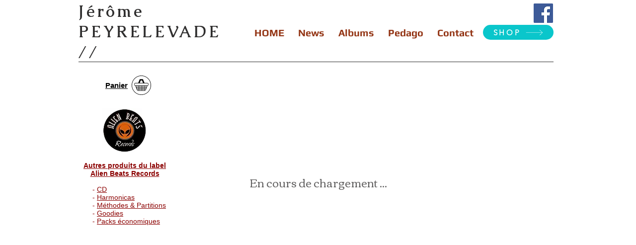

--- FILE ---
content_type: text/html; charset=UTF-8
request_url: https://www.jeromepeyrelevade.com/shop/CD-Sonikete-Azul-Antonio-Vald%C3%A9s-p53239353
body_size: 138065
content:
<!DOCTYPE html>
<html lang="fr">
<head>
  
  <!-- SEO Tags -->
  <title>Jérôme Peyrelevade Shop</title>
  <meta name="description" content="Boutique : albums, méthodes d'harmonica, modules d'apprentissage, t-shirts harmonica, goodies"/>
  <link rel="canonical" href="https://www.jeromepeyrelevade.com/shop/J%C3%A9r%C3%B4me-Peyrelevade-Shop-c14023423"/>
  <meta property="og:title" content="Jérôme Peyrelevade Shop"/>
  <meta property="og:description" content="Boutique : albums, méthodes d'harmonica, modules d'apprentissage, t-shirts harmonica, goodies"/>
  <meta property="og:image" content="https://d2j6dbq0eux0bg.cloudfront.net/images/7367183/680958652.jpg"/>
  <meta property="og:url" content="https://www.jeromepeyrelevade.com/shop/J%C3%A9r%C3%B4me-Peyrelevade-Shop-c14023423"/>
  <meta property="og:site_name" content="Boutique Alien Beats Records"/>
  <meta property="og:type" content="website"/>
  <meta name="fb_admins_meta_tag" content="jerome.peyrelevade"/>
  <meta name="google-site-verification" content="izb7hUAk-Q6xq9rh0Adgbqd5r1fMAMjBkRJf9tyXV4Q"/>
  <meta property="fb:admins" content="jerome.peyrelevade"/>
  <meta name="twitter:card" content="summary_large_image"/>
  <meta name="twitter:title" content="Jérôme Peyrelevade Shop"/>
  <meta name="twitter:description" content="Boutique : albums, méthodes d'harmonica, modules d'apprentissage, t-shirts harmonica, goodies"/>
  <meta name="twitter:image" content="https://d2j6dbq0eux0bg.cloudfront.net/images/7367183/680958652.jpg"/>

  
  <meta charset='utf-8'>
  <meta name="viewport" content="width=device-width, initial-scale=1" id="wixDesktopViewport" />
  <meta http-equiv="X-UA-Compatible" content="IE=edge">
  <meta name="generator" content="Wix.com Website Builder"/>

  <link rel="icon" sizes="192x192" href="https://static.parastorage.com/client/pfavico.ico" type="image/x-icon"/>
  <link rel="shortcut icon" href="https://static.parastorage.com/client/pfavico.ico" type="image/x-icon"/>
  <link rel="apple-touch-icon" href="https://static.parastorage.com/client/pfavico.ico" type="image/x-icon"/>

  <!-- Safari Pinned Tab Icon -->
  <!-- <link rel="mask-icon" href="https://static.parastorage.com/client/pfavico.ico"> -->

  <!-- Original trials -->
  


  <!-- Segmenter Polyfill -->
  <script>
    if (!window.Intl || !window.Intl.Segmenter) {
      (function() {
        var script = document.createElement('script');
        script.src = 'https://static.parastorage.com/unpkg/@formatjs/intl-segmenter@11.7.10/polyfill.iife.js';
        document.head.appendChild(script);
      })();
    }
  </script>

  <!-- Legacy Polyfills -->
  <script nomodule="" src="https://static.parastorage.com/unpkg/core-js-bundle@3.2.1/minified.js"></script>
  <script nomodule="" src="https://static.parastorage.com/unpkg/focus-within-polyfill@5.0.9/dist/focus-within-polyfill.js"></script>

  <!-- Performance API Polyfills -->
  <script>
  (function () {
    var noop = function noop() {};
    if ("performance" in window === false) {
      window.performance = {};
    }
    window.performance.mark = performance.mark || noop;
    window.performance.measure = performance.measure || noop;
    if ("now" in window.performance === false) {
      var nowOffset = Date.now();
      if (performance.timing && performance.timing.navigationStart) {
        nowOffset = performance.timing.navigationStart;
      }
      window.performance.now = function now() {
        return Date.now() - nowOffset;
      };
    }
  })();
  </script>

  <!-- Globals Definitions -->
  <script>
    (function () {
      var now = Date.now()
      window.initialTimestamps = {
        initialTimestamp: now,
        initialRequestTimestamp: Math.round(performance.timeOrigin ? performance.timeOrigin : now - performance.now())
      }

      window.thunderboltTag = "libs-releases-GA-local"
      window.thunderboltVersion = "1.16780.0"
    })();
  </script>

  <!-- Essential Viewer Model -->
  <script type="application/json" id="wix-essential-viewer-model">{"fleetConfig":{"fleetName":"thunderbolt-seo-renderer","type":"GA","code":0},"mode":{"qa":false,"enableTestApi":false,"debug":false,"ssrIndicator":false,"ssrOnly":false,"siteAssetsFallback":"enable","versionIndicator":false},"componentsLibrariesTopology":[{"artifactId":"editor-elements","namespace":"wixui","url":"https:\/\/static.parastorage.com\/services\/editor-elements\/1.14853.0"},{"artifactId":"editor-elements","namespace":"dsgnsys","url":"https:\/\/static.parastorage.com\/services\/editor-elements\/1.14853.0"}],"siteFeaturesConfigs":{"sessionManager":{"isRunningInDifferentSiteContext":false}},"language":{"userLanguage":"fr"},"siteAssets":{"clientTopology":{"mediaRootUrl":"https:\/\/static.wixstatic.com","staticMediaUrl":"https:\/\/static.wixstatic.com\/media","moduleRepoUrl":"https:\/\/static.parastorage.com\/unpkg","fileRepoUrl":"https:\/\/static.parastorage.com\/services","viewerAppsUrl":"https:\/\/viewer-apps.parastorage.com","viewerAssetsUrl":"https:\/\/viewer-assets.parastorage.com","siteAssetsUrl":"https:\/\/siteassets.parastorage.com","pageJsonServerUrls":["https:\/\/pages.parastorage.com","https:\/\/staticorigin.wixstatic.com","https:\/\/www.jeromepeyrelevade.com","https:\/\/fallback.wix.com\/wix-html-editor-pages-webapp\/page"],"pathOfTBModulesInFileRepoForFallback":"wix-thunderbolt\/dist\/"}},"siteFeatures":["accessibility","appMonitoring","assetsLoader","businessLogger","captcha","clickHandlerRegistrar","commonConfig","componentsLoader","componentsRegistry","consentPolicy","cookiesManager","cyclicTabbing","domSelectors","dynamicPages","environmentWixCodeSdk","environment","lightbox","locationWixCodeSdk","mpaNavigation","multilingual","navigationManager","navigationPhases","ooi","pages","panorama","protectedPages","renderer","reporter","routerFetch","router","scrollRestoration","seoWixCodeSdk","seo","sessionManager","siteMembersWixCodeSdk","siteMembers","siteScrollBlocker","siteWixCodeSdk","speculationRules","ssrCache","stores","structureApi","thunderboltInitializer","tpaCommons","translations","usedPlatformApis","warmupData","windowMessageRegistrar","windowWixCodeSdk","wixEmbedsApi","componentsReact","platform"],"site":{"externalBaseUrl":"https:\/\/www.jeromepeyrelevade.com","isSEO":true},"media":{"staticMediaUrl":"https:\/\/static.wixstatic.com\/media","mediaRootUrl":"https:\/\/static.wixstatic.com\/","staticVideoUrl":"https:\/\/video.wixstatic.com\/"},"requestUrl":"https:\/\/www.jeromepeyrelevade.com\/shop\/CD-Sonikete-Azul-Antonio-Vald%C3%A9s-p53239353","rollout":{"siteAssetsVersionsRollout":false,"isDACRollout":0,"isTBRollout":false},"commonConfig":{"brand":"wix","host":"VIEWER","bsi":"","consentPolicy":{},"consentPolicyHeader":{},"siteRevision":"1036","renderingFlow":"NONE","language":"fr","locale":"fr-fr"},"interactionSampleRatio":0.01,"dynamicModelUrl":"https:\/\/www.jeromepeyrelevade.com\/_api\/v2\/dynamicmodel","accessTokensUrl":"https:\/\/www.jeromepeyrelevade.com\/_api\/v1\/access-tokens","isExcludedFromSecurityExperiments":false,"experiments":{"specs.thunderbolt.hardenFetchAndXHR":true,"specs.thunderbolt.securityExperiments":true}}</script>
  <script>window.viewerModel = JSON.parse(document.getElementById('wix-essential-viewer-model').textContent)</script>

  <script>
    window.commonConfig = viewerModel.commonConfig
  </script>

  
  <!-- BEGIN handleAccessTokens bundle -->

  <script data-url="https://static.parastorage.com/services/wix-thunderbolt/dist/handleAccessTokens.inline.4f2f9a53.bundle.min.js">(()=>{"use strict";function e(e){let{context:o,property:r,value:n,enumerable:i=!0}=e,c=e.get,l=e.set;if(!r||void 0===n&&!c&&!l)return new Error("property and value are required");let a=o||globalThis,s=a?.[r],u={};if(void 0!==n)u.value=n;else{if(c){let e=t(c);e&&(u.get=e)}if(l){let e=t(l);e&&(u.set=e)}}let p={...u,enumerable:i||!1,configurable:!1};void 0!==n&&(p.writable=!1);try{Object.defineProperty(a,r,p)}catch(e){return e instanceof TypeError?s:e}return s}function t(e,t){return"function"==typeof e?e:!0===e?.async&&"function"==typeof e.func?t?async function(t){return e.func(t)}:async function(){return e.func()}:"function"==typeof e?.func?e.func:void 0}try{e({property:"strictDefine",value:e})}catch{}try{e({property:"defineStrictObject",value:r})}catch{}try{e({property:"defineStrictMethod",value:n})}catch{}var o=["toString","toLocaleString","valueOf","constructor","prototype"];function r(t){let{context:n,property:c,propertiesToExclude:l=[],skipPrototype:a=!1,hardenPrototypePropertiesToExclude:s=[]}=t;if(!c)return new Error("property is required");let u=(n||globalThis)[c],p={},f=i(n,c);u&&("object"==typeof u||"function"==typeof u)&&Reflect.ownKeys(u).forEach(t=>{if(!l.includes(t)&&!o.includes(t)){let o=i(u,t);if(o&&(o.writable||o.configurable)){let{value:r,get:n,set:i,enumerable:c=!1}=o,l={};void 0!==r?l.value=r:n?l.get=n:i&&(l.set=i);try{let o=e({context:u,property:t,...l,enumerable:c});p[t]=o}catch(e){if(!(e instanceof TypeError))throw e;try{p[t]=o.value||o.get||o.set}catch{}}}}});let d={originalObject:u,originalProperties:p};if(!a&&void 0!==u?.prototype){let e=r({context:u,property:"prototype",propertiesToExclude:s,skipPrototype:!0});e instanceof Error||(d.originalPrototype=e?.originalObject,d.originalPrototypeProperties=e?.originalProperties)}return e({context:n,property:c,value:u,enumerable:f?.enumerable}),d}function n(t,o){let r=(o||globalThis)[t],n=i(o||globalThis,t);return r&&n&&(n.writable||n.configurable)?(Object.freeze(r),e({context:globalThis,property:t,value:r})):r}function i(e,t){if(e&&t)try{return Reflect.getOwnPropertyDescriptor(e,t)}catch{return}}function c(e){if("string"!=typeof e)return e;try{return decodeURIComponent(e).toLowerCase().trim()}catch{return e.toLowerCase().trim()}}function l(e,t){let o="";if("string"==typeof e)o=e.split("=")[0]?.trim()||"";else{if(!e||"string"!=typeof e.name)return!1;o=e.name}return t.has(c(o)||"")}function a(e,t){let o;return o="string"==typeof e?e.split(";").map(e=>e.trim()).filter(e=>e.length>0):e||[],o.filter(e=>!l(e,t))}var s=null;function u(){return null===s&&(s=typeof Document>"u"?void 0:Object.getOwnPropertyDescriptor(Document.prototype,"cookie")),s}function p(t,o){if(!globalThis?.cookieStore)return;let r=globalThis.cookieStore.get.bind(globalThis.cookieStore),n=globalThis.cookieStore.getAll.bind(globalThis.cookieStore),i=globalThis.cookieStore.set.bind(globalThis.cookieStore),c=globalThis.cookieStore.delete.bind(globalThis.cookieStore);return e({context:globalThis.CookieStore.prototype,property:"get",value:async function(e){return l(("string"==typeof e?e:e.name)||"",t)?null:r.call(this,e)},enumerable:!0}),e({context:globalThis.CookieStore.prototype,property:"getAll",value:async function(){return a(await n.apply(this,Array.from(arguments)),t)},enumerable:!0}),e({context:globalThis.CookieStore.prototype,property:"set",value:async function(){let e=Array.from(arguments);if(!l(1===e.length?e[0].name:e[0],t))return i.apply(this,e);o&&console.warn(o)},enumerable:!0}),e({context:globalThis.CookieStore.prototype,property:"delete",value:async function(){let e=Array.from(arguments);if(!l(1===e.length?e[0].name:e[0],t))return c.apply(this,e)},enumerable:!0}),e({context:globalThis.cookieStore,property:"prototype",value:globalThis.CookieStore.prototype,enumerable:!1}),e({context:globalThis,property:"cookieStore",value:globalThis.cookieStore,enumerable:!0}),{get:r,getAll:n,set:i,delete:c}}var f=["TextEncoder","TextDecoder","XMLHttpRequestEventTarget","EventTarget","URL","JSON","Reflect","Object","Array","Map","Set","WeakMap","WeakSet","Promise","Symbol","Error"],d=["addEventListener","removeEventListener","dispatchEvent","encodeURI","encodeURIComponent","decodeURI","decodeURIComponent"];const y=(e,t)=>{try{const o=t?t.get.call(document):document.cookie;return o.split(";").map(e=>e.trim()).filter(t=>t?.startsWith(e))[0]?.split("=")[1]}catch(e){return""}},g=(e="",t="",o="/")=>`${e}=; ${t?`domain=${t};`:""} max-age=0; path=${o}; expires=Thu, 01 Jan 1970 00:00:01 GMT`;function m(){(function(){if("undefined"!=typeof window){const e=performance.getEntriesByType("navigation")[0];return"back_forward"===(e?.type||"")}return!1})()&&function(){const{counter:e}=function(){const e=b("getItem");if(e){const[t,o]=e.split("-"),r=o?parseInt(o,10):0;if(r>=3){const e=t?Number(t):0;if(Date.now()-e>6e4)return{counter:0}}return{counter:r}}return{counter:0}}();e<3?(!function(e=1){b("setItem",`${Date.now()}-${e}`)}(e+1),window.location.reload()):console.error("ATS: Max reload attempts reached")}()}function b(e,t){try{return sessionStorage[e]("reload",t||"")}catch(e){console.error("ATS: Error calling sessionStorage:",e)}}const h="client-session-bind",v="sec-fetch-unsupported",{experiments:w}=window.viewerModel,T=[h,"client-binding",v,"svSession","smSession","server-session-bind","wixSession2","wixSession3"].map(e=>e.toLowerCase()),{cookie:S}=function(t,o){let r=new Set(t);return e({context:document,property:"cookie",set:{func:e=>function(e,t,o,r){let n=u(),i=c(t.split(";")[0]||"")||"";[...o].every(e=>!i.startsWith(e.toLowerCase()))&&n?.set?n.set.call(e,t):r&&console.warn(r)}(document,e,r,o)},get:{func:()=>function(e,t){let o=u();if(!o?.get)throw new Error("Cookie descriptor or getter not available");return a(o.get.call(e),t).join("; ")}(document,r)},enumerable:!0}),{cookieStore:p(r,o),cookie:u()}}(T),k="tbReady",x="security_overrideGlobals",{experiments:E,siteFeaturesConfigs:C,accessTokensUrl:P}=window.viewerModel,R=P,M={},O=(()=>{const e=y(h,S);if(w["specs.thunderbolt.browserCacheReload"]){y(v,S)||e?b("removeItem"):m()}return(()=>{const e=g(h),t=g(h,location.hostname);S.set.call(document,e),S.set.call(document,t)})(),e})();O&&(M["client-binding"]=O);const D=fetch;addEventListener(k,function e(t){const{logger:o}=t.detail;try{window.tb.init({fetch:D,fetchHeaders:M})}catch(e){const t=new Error("TB003");o.meter(`${x}_${t.message}`,{paramsOverrides:{errorType:x,eventString:t.message}}),window?.viewerModel?.mode.debug&&console.error(e)}finally{removeEventListener(k,e)}}),E["specs.thunderbolt.hardenFetchAndXHR"]||(window.fetchDynamicModel=()=>C.sessionManager.isRunningInDifferentSiteContext?Promise.resolve({}):fetch(R,{credentials:"same-origin",headers:M}).then(function(e){if(!e.ok)throw new Error(`[${e.status}]${e.statusText}`);return e.json()}),window.dynamicModelPromise=window.fetchDynamicModel())})();
//# sourceMappingURL=https://static.parastorage.com/services/wix-thunderbolt/dist/handleAccessTokens.inline.4f2f9a53.bundle.min.js.map</script>

<!-- END handleAccessTokens bundle -->

<!-- BEGIN overrideGlobals bundle -->

<script data-url="https://static.parastorage.com/services/wix-thunderbolt/dist/overrideGlobals.inline.ec13bfcf.bundle.min.js">(()=>{"use strict";function e(e){let{context:r,property:o,value:n,enumerable:i=!0}=e,c=e.get,a=e.set;if(!o||void 0===n&&!c&&!a)return new Error("property and value are required");let l=r||globalThis,u=l?.[o],s={};if(void 0!==n)s.value=n;else{if(c){let e=t(c);e&&(s.get=e)}if(a){let e=t(a);e&&(s.set=e)}}let p={...s,enumerable:i||!1,configurable:!1};void 0!==n&&(p.writable=!1);try{Object.defineProperty(l,o,p)}catch(e){return e instanceof TypeError?u:e}return u}function t(e,t){return"function"==typeof e?e:!0===e?.async&&"function"==typeof e.func?t?async function(t){return e.func(t)}:async function(){return e.func()}:"function"==typeof e?.func?e.func:void 0}try{e({property:"strictDefine",value:e})}catch{}try{e({property:"defineStrictObject",value:o})}catch{}try{e({property:"defineStrictMethod",value:n})}catch{}var r=["toString","toLocaleString","valueOf","constructor","prototype"];function o(t){let{context:n,property:c,propertiesToExclude:a=[],skipPrototype:l=!1,hardenPrototypePropertiesToExclude:u=[]}=t;if(!c)return new Error("property is required");let s=(n||globalThis)[c],p={},f=i(n,c);s&&("object"==typeof s||"function"==typeof s)&&Reflect.ownKeys(s).forEach(t=>{if(!a.includes(t)&&!r.includes(t)){let r=i(s,t);if(r&&(r.writable||r.configurable)){let{value:o,get:n,set:i,enumerable:c=!1}=r,a={};void 0!==o?a.value=o:n?a.get=n:i&&(a.set=i);try{let r=e({context:s,property:t,...a,enumerable:c});p[t]=r}catch(e){if(!(e instanceof TypeError))throw e;try{p[t]=r.value||r.get||r.set}catch{}}}}});let d={originalObject:s,originalProperties:p};if(!l&&void 0!==s?.prototype){let e=o({context:s,property:"prototype",propertiesToExclude:u,skipPrototype:!0});e instanceof Error||(d.originalPrototype=e?.originalObject,d.originalPrototypeProperties=e?.originalProperties)}return e({context:n,property:c,value:s,enumerable:f?.enumerable}),d}function n(t,r){let o=(r||globalThis)[t],n=i(r||globalThis,t);return o&&n&&(n.writable||n.configurable)?(Object.freeze(o),e({context:globalThis,property:t,value:o})):o}function i(e,t){if(e&&t)try{return Reflect.getOwnPropertyDescriptor(e,t)}catch{return}}function c(e){if("string"!=typeof e)return e;try{return decodeURIComponent(e).toLowerCase().trim()}catch{return e.toLowerCase().trim()}}function a(e,t){return e instanceof Headers?e.forEach((r,o)=>{l(o,t)||e.delete(o)}):Object.keys(e).forEach(r=>{l(r,t)||delete e[r]}),e}function l(e,t){return!t.has(c(e)||"")}function u(e,t){let r=!0,o=function(e){let t,r;if(globalThis.Request&&e instanceof Request)t=e.url;else{if("function"!=typeof e?.toString)throw new Error("Unsupported type for url");t=e.toString()}try{return new URL(t).pathname}catch{return r=t.replace(/#.+/gi,"").split("?").shift(),r.startsWith("/")?r:`/${r}`}}(e),n=c(o);return n&&t.some(e=>n.includes(e))&&(r=!1),r}function s(t,r,o){let n=fetch,i=XMLHttpRequest,c=new Set(r);function s(){let e=new i,r=e.open,n=e.setRequestHeader;return e.open=function(){let n=Array.from(arguments),i=n[1];if(n.length<2||u(i,t))return r.apply(e,n);throw new Error(o||`Request not allowed for path ${i}`)},e.setRequestHeader=function(t,r){l(decodeURIComponent(t),c)&&n.call(e,t,r)},e}return e({property:"fetch",value:function(){let e=function(e,t){return globalThis.Request&&e[0]instanceof Request&&e[0]?.headers?a(e[0].headers,t):e[1]?.headers&&a(e[1].headers,t),e}(arguments,c);return u(arguments[0],t)?n.apply(globalThis,Array.from(e)):new Promise((e,t)=>{t(new Error(o||`Request not allowed for path ${arguments[0]}`))})},enumerable:!0}),e({property:"XMLHttpRequest",value:s,enumerable:!0}),Object.keys(i).forEach(e=>{s[e]=i[e]}),{fetch:n,XMLHttpRequest:i}}var p=["TextEncoder","TextDecoder","XMLHttpRequestEventTarget","EventTarget","URL","JSON","Reflect","Object","Array","Map","Set","WeakMap","WeakSet","Promise","Symbol","Error"],f=["addEventListener","removeEventListener","dispatchEvent","encodeURI","encodeURIComponent","decodeURI","decodeURIComponent"];const d=function(){let t=globalThis.open,r=document.open;function o(e,r,o){let n="string"!=typeof e,i=t.call(window,e,r,o);return n||e&&function(e){return e.startsWith("//")&&/(?:[a-z0-9](?:[a-z0-9-]{0,61}[a-z0-9])?\.)+[a-z0-9][a-z0-9-]{0,61}[a-z0-9]/g.test(`${location.protocol}:${e}`)&&(e=`${location.protocol}${e}`),!e.startsWith("http")||new URL(e).hostname===location.hostname}(e)?{}:i}return e({property:"open",value:o,context:globalThis,enumerable:!0}),e({property:"open",value:function(e,t,n){return e?o(e,t,n):r.call(document,e||"",t||"",n||"")},context:document,enumerable:!0}),{open:t,documentOpen:r}},y=function(){let t=document.createElement,r=Element.prototype.setAttribute,o=Element.prototype.setAttributeNS;return e({property:"createElement",context:document,value:function(n,i){let a=t.call(document,n,i);if("iframe"===c(n)){e({property:"srcdoc",context:a,get:()=>"",set:()=>{console.warn("`srcdoc` is not allowed in iframe elements.")}});let t=function(e,t){"srcdoc"!==e.toLowerCase()?r.call(a,e,t):console.warn("`srcdoc` attribute is not allowed to be set.")},n=function(e,t,r){"srcdoc"!==t.toLowerCase()?o.call(a,e,t,r):console.warn("`srcdoc` attribute is not allowed to be set.")};a.setAttribute=t,a.setAttributeNS=n}return a},enumerable:!0}),{createElement:t,setAttribute:r,setAttributeNS:o}},m=["client-binding"],b=["/_api/v1/access-tokens","/_api/v2/dynamicmodel","/_api/one-app-session-web/v3/businesses"],h=function(){let t=setTimeout,r=setInterval;return o("setTimeout",0,globalThis),o("setInterval",0,globalThis),{setTimeout:t,setInterval:r};function o(t,r,o){let n=o||globalThis,i=n[t];if(!i||"function"!=typeof i)throw new Error(`Function ${t} not found or is not a function`);e({property:t,value:function(){let e=Array.from(arguments);if("string"!=typeof e[r])return i.apply(n,e);console.warn(`Calling ${t} with a String Argument at index ${r} is not allowed`)},context:o,enumerable:!0})}},v=function(){if(navigator&&"serviceWorker"in navigator){let t=navigator.serviceWorker.register;return e({context:navigator.serviceWorker,property:"register",value:function(){console.log("Service worker registration is not allowed")},enumerable:!0}),{register:t}}return{}};performance.mark("overrideGlobals started");const{isExcludedFromSecurityExperiments:g,experiments:w}=window.viewerModel,E=!g&&w["specs.thunderbolt.securityExperiments"];try{d(),E&&y(),w["specs.thunderbolt.hardenFetchAndXHR"]&&E&&s(b,m),v(),(e=>{let t=[],r=[];r=r.concat(["TextEncoder","TextDecoder"]),e&&(r=r.concat(["XMLHttpRequestEventTarget","EventTarget"])),r=r.concat(["URL","JSON"]),e&&(t=t.concat(["addEventListener","removeEventListener"])),t=t.concat(["encodeURI","encodeURIComponent","decodeURI","decodeURIComponent"]),r=r.concat(["String","Number"]),e&&r.push("Object"),r=r.concat(["Reflect"]),t.forEach(e=>{n(e),["addEventListener","removeEventListener"].includes(e)&&n(e,document)}),r.forEach(e=>{o({property:e})})})(E),E&&h()}catch(e){window?.viewerModel?.mode.debug&&console.error(e);const t=new Error("TB006");window.fedops?.reportError(t,"security_overrideGlobals"),window.Sentry?window.Sentry.captureException(t):globalThis.defineStrictProperty("sentryBuffer",[t],window,!1)}performance.mark("overrideGlobals ended")})();
//# sourceMappingURL=https://static.parastorage.com/services/wix-thunderbolt/dist/overrideGlobals.inline.ec13bfcf.bundle.min.js.map</script>

<!-- END overrideGlobals bundle -->


  
  <script>
    window.commonConfig = viewerModel.commonConfig

	
  </script>

  <!-- Initial CSS -->
  <style data-url="https://static.parastorage.com/services/wix-thunderbolt/dist/main.347af09f.min.css">@keyframes slide-horizontal-new{0%{transform:translateX(100%)}}@keyframes slide-horizontal-old{80%{opacity:1}to{opacity:0;transform:translateX(-100%)}}@keyframes slide-vertical-new{0%{transform:translateY(-100%)}}@keyframes slide-vertical-old{80%{opacity:1}to{opacity:0;transform:translateY(100%)}}@keyframes out-in-new{0%{opacity:0}}@keyframes out-in-old{to{opacity:0}}:root:active-view-transition{view-transition-name:none}::view-transition{pointer-events:none}:root:active-view-transition::view-transition-new(page-group),:root:active-view-transition::view-transition-old(page-group){animation-duration:.6s;cursor:wait;pointer-events:all}:root:active-view-transition-type(SlideHorizontal)::view-transition-old(page-group){animation:slide-horizontal-old .6s cubic-bezier(.83,0,.17,1) forwards;mix-blend-mode:normal}:root:active-view-transition-type(SlideHorizontal)::view-transition-new(page-group){animation:slide-horizontal-new .6s cubic-bezier(.83,0,.17,1) backwards;mix-blend-mode:normal}:root:active-view-transition-type(SlideVertical)::view-transition-old(page-group){animation:slide-vertical-old .6s cubic-bezier(.83,0,.17,1) forwards;mix-blend-mode:normal}:root:active-view-transition-type(SlideVertical)::view-transition-new(page-group){animation:slide-vertical-new .6s cubic-bezier(.83,0,.17,1) backwards;mix-blend-mode:normal}:root:active-view-transition-type(OutIn)::view-transition-old(page-group){animation:out-in-old .35s cubic-bezier(.22,1,.36,1) forwards}:root:active-view-transition-type(OutIn)::view-transition-new(page-group){animation:out-in-new .35s cubic-bezier(.64,0,.78,0) .35s backwards}@media(prefers-reduced-motion:reduce){::view-transition-group(*),::view-transition-new(*),::view-transition-old(*){animation:none!important}}body,html{background:transparent;border:0;margin:0;outline:0;padding:0;vertical-align:baseline}body{--scrollbar-width:0px;font-family:Arial,Helvetica,sans-serif;font-size:10px}body,html{height:100%}body{overflow-x:auto;overflow-y:scroll}body:not(.responsive) #site-root{min-width:var(--site-width);width:100%}body:not([data-js-loaded]) [data-hide-prejs]{visibility:hidden}interact-element{display:contents}#SITE_CONTAINER{position:relative}:root{--one-unit:1vw;--section-max-width:9999px;--spx-stopper-max:9999px;--spx-stopper-min:0px;--browser-zoom:1}@supports(-webkit-appearance:none) and (stroke-color:transparent){:root{--safari-sticky-fix:opacity;--experimental-safari-sticky-fix:translateZ(0)}}@supports(container-type:inline-size){:root{--one-unit:1cqw}}[id^=oldHoverBox-]{mix-blend-mode:plus-lighter;transition:opacity .5s ease,visibility .5s ease}[data-mesh-id$=inlineContent-gridContainer]:has(>[id^=oldHoverBox-]){isolation:isolate}</style>
<style data-url="https://static.parastorage.com/services/wix-thunderbolt/dist/main.renderer.9cb0985f.min.css">a,abbr,acronym,address,applet,b,big,blockquote,button,caption,center,cite,code,dd,del,dfn,div,dl,dt,em,fieldset,font,footer,form,h1,h2,h3,h4,h5,h6,header,i,iframe,img,ins,kbd,label,legend,li,nav,object,ol,p,pre,q,s,samp,section,small,span,strike,strong,sub,sup,table,tbody,td,tfoot,th,thead,title,tr,tt,u,ul,var{background:transparent;border:0;margin:0;outline:0;padding:0;vertical-align:baseline}input,select,textarea{box-sizing:border-box;font-family:Helvetica,Arial,sans-serif}ol,ul{list-style:none}blockquote,q{quotes:none}ins{text-decoration:none}del{text-decoration:line-through}table{border-collapse:collapse;border-spacing:0}a{cursor:pointer;text-decoration:none}.testStyles{overflow-y:hidden}.reset-button{-webkit-appearance:none;background:none;border:0;color:inherit;font:inherit;line-height:normal;outline:0;overflow:visible;padding:0;-webkit-user-select:none;-moz-user-select:none;-ms-user-select:none}:focus{outline:none}body.device-mobile-optimized:not(.disable-site-overflow){overflow-x:hidden;overflow-y:scroll}body.device-mobile-optimized:not(.responsive) #SITE_CONTAINER{margin-left:auto;margin-right:auto;overflow-x:visible;position:relative;width:320px}body.device-mobile-optimized:not(.responsive):not(.blockSiteScrolling) #SITE_CONTAINER{margin-top:0}body.device-mobile-optimized>*{max-width:100%!important}body.device-mobile-optimized #site-root{overflow-x:hidden;overflow-y:hidden}@supports(overflow:clip){body.device-mobile-optimized #site-root{overflow-x:clip;overflow-y:clip}}body.device-mobile-non-optimized #SITE_CONTAINER #site-root{overflow-x:clip;overflow-y:clip}body.device-mobile-non-optimized.fullScreenMode{background-color:#5f6360}body.device-mobile-non-optimized.fullScreenMode #MOBILE_ACTIONS_MENU,body.device-mobile-non-optimized.fullScreenMode #SITE_BACKGROUND,body.device-mobile-non-optimized.fullScreenMode #site-root,body.fullScreenMode #WIX_ADS{visibility:hidden}body.fullScreenMode{overflow-x:hidden!important;overflow-y:hidden!important}body.fullScreenMode.device-mobile-optimized #TINY_MENU{opacity:0;pointer-events:none}body.fullScreenMode-scrollable.device-mobile-optimized{overflow-x:hidden!important;overflow-y:auto!important}body.fullScreenMode-scrollable.device-mobile-optimized #masterPage,body.fullScreenMode-scrollable.device-mobile-optimized #site-root{overflow-x:hidden!important;overflow-y:hidden!important}body.fullScreenMode-scrollable.device-mobile-optimized #SITE_BACKGROUND,body.fullScreenMode-scrollable.device-mobile-optimized #masterPage{height:auto!important}body.fullScreenMode-scrollable.device-mobile-optimized #masterPage.mesh-layout{height:0!important}body.blockSiteScrolling,body.siteScrollingBlocked{position:fixed;width:100%}body.blockSiteScrolling #SITE_CONTAINER{margin-top:calc(var(--blocked-site-scroll-margin-top)*-1)}#site-root{margin:0 auto;min-height:100%;position:relative;top:var(--wix-ads-height)}#site-root img:not([src]){visibility:hidden}#site-root svg img:not([src]){visibility:visible}.auto-generated-link{color:inherit}#SCROLL_TO_BOTTOM,#SCROLL_TO_TOP{height:0}.has-click-trigger{cursor:pointer}.fullScreenOverlay{bottom:0;display:flex;justify-content:center;left:0;overflow-y:hidden;position:fixed;right:0;top:-60px;z-index:1005}.fullScreenOverlay>.fullScreenOverlayContent{bottom:0;left:0;margin:0 auto;overflow:hidden;position:absolute;right:0;top:60px;transform:translateZ(0)}[data-mesh-id$=centeredContent],[data-mesh-id$=form],[data-mesh-id$=inlineContent]{pointer-events:none;position:relative}[data-mesh-id$=-gridWrapper],[data-mesh-id$=-rotated-wrapper]{pointer-events:none}[data-mesh-id$=-gridContainer]>*,[data-mesh-id$=-rotated-wrapper]>*,[data-mesh-id$=inlineContent]>:not([data-mesh-id$=-gridContainer]){pointer-events:auto}.device-mobile-optimized #masterPage.mesh-layout #SOSP_CONTAINER_CUSTOM_ID{grid-area:2/1/3/2;-ms-grid-row:2;position:relative}#masterPage.mesh-layout{-ms-grid-rows:max-content max-content min-content max-content;-ms-grid-columns:100%;align-items:start;display:-ms-grid;display:grid;grid-template-columns:100%;grid-template-rows:max-content max-content min-content max-content;justify-content:stretch}#masterPage.mesh-layout #PAGES_CONTAINER,#masterPage.mesh-layout #SITE_FOOTER-placeholder,#masterPage.mesh-layout #SITE_FOOTER_WRAPPER,#masterPage.mesh-layout #SITE_HEADER-placeholder,#masterPage.mesh-layout #SITE_HEADER_WRAPPER,#masterPage.mesh-layout #SOSP_CONTAINER_CUSTOM_ID[data-state~=mobileView],#masterPage.mesh-layout #soapAfterPagesContainer,#masterPage.mesh-layout #soapBeforePagesContainer{-ms-grid-row-align:start;-ms-grid-column-align:start;-ms-grid-column:1}#masterPage.mesh-layout #SITE_HEADER-placeholder,#masterPage.mesh-layout #SITE_HEADER_WRAPPER{grid-area:1/1/2/2;-ms-grid-row:1}#masterPage.mesh-layout #PAGES_CONTAINER,#masterPage.mesh-layout #soapAfterPagesContainer,#masterPage.mesh-layout #soapBeforePagesContainer{grid-area:3/1/4/2;-ms-grid-row:3}#masterPage.mesh-layout #soapAfterPagesContainer,#masterPage.mesh-layout #soapBeforePagesContainer{width:100%}#masterPage.mesh-layout #PAGES_CONTAINER{align-self:stretch}#masterPage.mesh-layout main#PAGES_CONTAINER{display:block}#masterPage.mesh-layout #SITE_FOOTER-placeholder,#masterPage.mesh-layout #SITE_FOOTER_WRAPPER{grid-area:4/1/5/2;-ms-grid-row:4}#masterPage.mesh-layout #SITE_PAGES,#masterPage.mesh-layout [data-mesh-id=PAGES_CONTAINERcenteredContent],#masterPage.mesh-layout [data-mesh-id=PAGES_CONTAINERinlineContent]{height:100%}#masterPage.mesh-layout.desktop>*{width:100%}#masterPage.mesh-layout #PAGES_CONTAINER,#masterPage.mesh-layout #SITE_FOOTER,#masterPage.mesh-layout #SITE_FOOTER_WRAPPER,#masterPage.mesh-layout #SITE_HEADER,#masterPage.mesh-layout #SITE_HEADER_WRAPPER,#masterPage.mesh-layout #SITE_PAGES,#masterPage.mesh-layout #masterPageinlineContent{position:relative}#masterPage.mesh-layout #SITE_HEADER{grid-area:1/1/2/2}#masterPage.mesh-layout #SITE_FOOTER{grid-area:4/1/5/2}#masterPage.mesh-layout.overflow-x-clip #SITE_FOOTER,#masterPage.mesh-layout.overflow-x-clip #SITE_HEADER{overflow-x:clip}[data-z-counter]{z-index:0}[data-z-counter="0"]{z-index:auto}.wixSiteProperties{-webkit-font-smoothing:antialiased;-moz-osx-font-smoothing:grayscale}:root{--wst-button-color-fill-primary:rgb(var(--color_48));--wst-button-color-border-primary:rgb(var(--color_49));--wst-button-color-text-primary:rgb(var(--color_50));--wst-button-color-fill-primary-hover:rgb(var(--color_51));--wst-button-color-border-primary-hover:rgb(var(--color_52));--wst-button-color-text-primary-hover:rgb(var(--color_53));--wst-button-color-fill-primary-disabled:rgb(var(--color_54));--wst-button-color-border-primary-disabled:rgb(var(--color_55));--wst-button-color-text-primary-disabled:rgb(var(--color_56));--wst-button-color-fill-secondary:rgb(var(--color_57));--wst-button-color-border-secondary:rgb(var(--color_58));--wst-button-color-text-secondary:rgb(var(--color_59));--wst-button-color-fill-secondary-hover:rgb(var(--color_60));--wst-button-color-border-secondary-hover:rgb(var(--color_61));--wst-button-color-text-secondary-hover:rgb(var(--color_62));--wst-button-color-fill-secondary-disabled:rgb(var(--color_63));--wst-button-color-border-secondary-disabled:rgb(var(--color_64));--wst-button-color-text-secondary-disabled:rgb(var(--color_65));--wst-color-fill-base-1:rgb(var(--color_36));--wst-color-fill-base-2:rgb(var(--color_37));--wst-color-fill-base-shade-1:rgb(var(--color_38));--wst-color-fill-base-shade-2:rgb(var(--color_39));--wst-color-fill-base-shade-3:rgb(var(--color_40));--wst-color-fill-accent-1:rgb(var(--color_41));--wst-color-fill-accent-2:rgb(var(--color_42));--wst-color-fill-accent-3:rgb(var(--color_43));--wst-color-fill-accent-4:rgb(var(--color_44));--wst-color-fill-background-primary:rgb(var(--color_11));--wst-color-fill-background-secondary:rgb(var(--color_12));--wst-color-text-primary:rgb(var(--color_15));--wst-color-text-secondary:rgb(var(--color_14));--wst-color-action:rgb(var(--color_18));--wst-color-disabled:rgb(var(--color_39));--wst-color-title:rgb(var(--color_45));--wst-color-subtitle:rgb(var(--color_46));--wst-color-line:rgb(var(--color_47));--wst-font-style-h2:var(--font_2);--wst-font-style-h3:var(--font_3);--wst-font-style-h4:var(--font_4);--wst-font-style-h5:var(--font_5);--wst-font-style-h6:var(--font_6);--wst-font-style-body-large:var(--font_7);--wst-font-style-body-medium:var(--font_8);--wst-font-style-body-small:var(--font_9);--wst-font-style-body-x-small:var(--font_10);--wst-color-custom-1:rgb(var(--color_13));--wst-color-custom-2:rgb(var(--color_16));--wst-color-custom-3:rgb(var(--color_17));--wst-color-custom-4:rgb(var(--color_19));--wst-color-custom-5:rgb(var(--color_20));--wst-color-custom-6:rgb(var(--color_21));--wst-color-custom-7:rgb(var(--color_22));--wst-color-custom-8:rgb(var(--color_23));--wst-color-custom-9:rgb(var(--color_24));--wst-color-custom-10:rgb(var(--color_25));--wst-color-custom-11:rgb(var(--color_26));--wst-color-custom-12:rgb(var(--color_27));--wst-color-custom-13:rgb(var(--color_28));--wst-color-custom-14:rgb(var(--color_29));--wst-color-custom-15:rgb(var(--color_30));--wst-color-custom-16:rgb(var(--color_31));--wst-color-custom-17:rgb(var(--color_32));--wst-color-custom-18:rgb(var(--color_33));--wst-color-custom-19:rgb(var(--color_34));--wst-color-custom-20:rgb(var(--color_35))}.wix-presets-wrapper{display:contents}</style>

  <meta name="format-detection" content="telephone=no">
  <meta name="skype_toolbar" content="skype_toolbar_parser_compatible">
  
  

  

  

  <!-- head performance data start -->
  
  <!-- head performance data end -->
  

    


    
<style data-href="https://static.parastorage.com/services/editor-elements-library/dist/thunderbolt/rb_wixui.thunderbolt_bootstrap-responsive.5018a9e9.min.css">._pfxlW{clip-path:inset(50%);height:24px;position:absolute;width:24px}._pfxlW:active,._pfxlW:focus{clip-path:unset;right:0;top:50%;transform:translateY(-50%)}._pfxlW.RG3k61{transform:translateY(-50%) rotate(180deg)}.r4OX7l,.xTjc1A{box-sizing:border-box;height:100%;overflow:visible;position:relative;width:auto}.r4OX7l[data-state~=header] a,.r4OX7l[data-state~=header] div,[data-state~=header].xTjc1A a,[data-state~=header].xTjc1A div{cursor:default!important}.r4OX7l .UiHgGh,.xTjc1A .UiHgGh{display:inline-block;height:100%;width:100%}.xTjc1A{--display:inline-block;cursor:pointer;display:var(--display);font:var(--fnt,var(--font_1))}.xTjc1A .yRj2ms{padding:0 var(--pad,5px)}.xTjc1A .JS76Uv{color:rgb(var(--txt,var(--color_15,color_15)));display:inline-block;padding:0 10px;transition:var(--trans,color .4s ease 0s)}.xTjc1A[data-state~=drop]{display:block;width:100%}.xTjc1A[data-state~=drop] .JS76Uv{padding:0 .5em}.xTjc1A[data-state~=link]:hover .JS76Uv,.xTjc1A[data-state~=over] .JS76Uv{color:rgb(var(--txth,var(--color_14,color_14)));transition:var(--trans,color .4s ease 0s)}.xTjc1A[data-state~=selected] .JS76Uv{color:rgb(var(--txts,var(--color_14,color_14)));transition:var(--trans,color .4s ease 0s)}.NHM1d1{overflow-x:hidden}.NHM1d1 .R_TAzU{display:flex;flex-direction:column;height:100%;width:100%}.NHM1d1 .R_TAzU .aOF1ks{flex:1}.NHM1d1 .R_TAzU .y7qwii{height:calc(100% - (var(--menuTotalBordersY, 0px)));overflow:visible;white-space:nowrap;width:calc(100% - (var(--menuTotalBordersX, 0px)))}.NHM1d1 .R_TAzU .y7qwii .Tg1gOB,.NHM1d1 .R_TAzU .y7qwii .p90CkU{direction:var(--menu-direction);display:inline-block;text-align:var(--menu-align,var(--align))}.NHM1d1 .R_TAzU .y7qwii .mvZ3NH{display:block;width:100%}.NHM1d1 .h3jCPd{direction:var(--submenus-direction);display:block;opacity:1;text-align:var(--submenus-align,var(--align));z-index:99999}.NHM1d1 .h3jCPd .wkJ2fp{display:inherit;overflow:visible;visibility:inherit;white-space:nowrap;width:auto}.NHM1d1 .h3jCPd.DlGBN0{transition:visibility;transition-delay:.2s;visibility:visible}.NHM1d1 .h3jCPd .p90CkU{display:inline-block}.NHM1d1 .vh74Xw{display:none}.XwCBRN>nav{bottom:0;left:0;right:0;top:0}.XwCBRN .h3jCPd,.XwCBRN .y7qwii,.XwCBRN>nav{position:absolute}.XwCBRN .h3jCPd{margin-top:7px;visibility:hidden}.XwCBRN .h3jCPd[data-dropMode=dropUp]{margin-bottom:7px;margin-top:0}.XwCBRN .wkJ2fp{background-color:rgba(var(--bgDrop,var(--color_11,color_11)),var(--alpha-bgDrop,1));border-radius:var(--rd,0);box-shadow:var(--shd,0 1px 4px rgba(0,0,0,.6))}.P0dCOY .PJ4KCX{background-color:rgba(var(--bg,var(--color_11,color_11)),var(--alpha-bg,1));bottom:0;left:0;overflow:hidden;position:absolute;right:0;top:0}.xpmKd_{border-radius:var(--overflow-wrapper-border-radius)}</style>
<style data-href="https://static.parastorage.com/services/editor-elements-library/dist/thunderbolt/rb_wixui.thunderbolt_bootstrap.a1b00b19.min.css">.cwL6XW{cursor:pointer}.sNF2R0{opacity:0}.hLoBV3{transition:opacity var(--transition-duration) cubic-bezier(.37,0,.63,1)}.Rdf41z,.hLoBV3{opacity:1}.ftlZWo{transition:opacity var(--transition-duration) cubic-bezier(.37,0,.63,1)}.ATGlOr,.ftlZWo{opacity:0}.KQSXD0{transition:opacity var(--transition-duration) cubic-bezier(.64,0,.78,0)}.KQSXD0,.pagQKE{opacity:1}._6zG5H{opacity:0;transition:opacity var(--transition-duration) cubic-bezier(.22,1,.36,1)}.BB49uC{transform:translateX(100%)}.j9xE1V{transition:transform var(--transition-duration) cubic-bezier(.87,0,.13,1)}.ICs7Rs,.j9xE1V{transform:translateX(0)}.DxijZJ{transition:transform var(--transition-duration) cubic-bezier(.87,0,.13,1)}.B5kjYq,.DxijZJ{transform:translateX(-100%)}.cJijIV{transition:transform var(--transition-duration) cubic-bezier(.87,0,.13,1)}.cJijIV,.hOxaWM{transform:translateX(0)}.T9p3fN{transform:translateX(100%);transition:transform var(--transition-duration) cubic-bezier(.87,0,.13,1)}.qDxYJm{transform:translateY(100%)}.aA9V0P{transition:transform var(--transition-duration) cubic-bezier(.87,0,.13,1)}.YPXPAS,.aA9V0P{transform:translateY(0)}.Xf2zsA{transition:transform var(--transition-duration) cubic-bezier(.87,0,.13,1)}.Xf2zsA,.y7Kt7s{transform:translateY(-100%)}.EeUgMu{transition:transform var(--transition-duration) cubic-bezier(.87,0,.13,1)}.EeUgMu,.fdHrtm{transform:translateY(0)}.WIFaG4{transform:translateY(100%);transition:transform var(--transition-duration) cubic-bezier(.87,0,.13,1)}body:not(.responsive) .JsJXaX{overflow-x:clip}:root:active-view-transition .JsJXaX{view-transition-name:page-group}.AnQkDU{display:grid;grid-template-columns:1fr;grid-template-rows:1fr;height:100%}.AnQkDU>div{align-self:stretch!important;grid-area:1/1/2/2;justify-self:stretch!important}.StylableButton2545352419__root{-archetype:box;border:none;box-sizing:border-box;cursor:pointer;display:block;height:100%;min-height:10px;min-width:10px;padding:0;touch-action:manipulation;width:100%}.StylableButton2545352419__root[disabled]{pointer-events:none}.StylableButton2545352419__root:not(:hover):not([disabled]).StylableButton2545352419--hasBackgroundColor{background-color:var(--corvid-background-color)!important}.StylableButton2545352419__root:hover:not([disabled]).StylableButton2545352419--hasHoverBackgroundColor{background-color:var(--corvid-hover-background-color)!important}.StylableButton2545352419__root:not(:hover)[disabled].StylableButton2545352419--hasDisabledBackgroundColor{background-color:var(--corvid-disabled-background-color)!important}.StylableButton2545352419__root:not(:hover):not([disabled]).StylableButton2545352419--hasBorderColor{border-color:var(--corvid-border-color)!important}.StylableButton2545352419__root:hover:not([disabled]).StylableButton2545352419--hasHoverBorderColor{border-color:var(--corvid-hover-border-color)!important}.StylableButton2545352419__root:not(:hover)[disabled].StylableButton2545352419--hasDisabledBorderColor{border-color:var(--corvid-disabled-border-color)!important}.StylableButton2545352419__root.StylableButton2545352419--hasBorderRadius{border-radius:var(--corvid-border-radius)!important}.StylableButton2545352419__root.StylableButton2545352419--hasBorderWidth{border-width:var(--corvid-border-width)!important}.StylableButton2545352419__root:not(:hover):not([disabled]).StylableButton2545352419--hasColor,.StylableButton2545352419__root:not(:hover):not([disabled]).StylableButton2545352419--hasColor .StylableButton2545352419__label{color:var(--corvid-color)!important}.StylableButton2545352419__root:hover:not([disabled]).StylableButton2545352419--hasHoverColor,.StylableButton2545352419__root:hover:not([disabled]).StylableButton2545352419--hasHoverColor .StylableButton2545352419__label{color:var(--corvid-hover-color)!important}.StylableButton2545352419__root:not(:hover)[disabled].StylableButton2545352419--hasDisabledColor,.StylableButton2545352419__root:not(:hover)[disabled].StylableButton2545352419--hasDisabledColor .StylableButton2545352419__label{color:var(--corvid-disabled-color)!important}.StylableButton2545352419__link{-archetype:box;box-sizing:border-box;color:#000;text-decoration:none}.StylableButton2545352419__container{align-items:center;display:flex;flex-basis:auto;flex-direction:row;flex-grow:1;height:100%;justify-content:center;overflow:hidden;transition:all .2s ease,visibility 0s;width:100%}.StylableButton2545352419__label{-archetype:text;-controller-part-type:LayoutChildDisplayDropdown,LayoutFlexChildSpacing(first);max-width:100%;min-width:1.8em;overflow:hidden;text-align:center;text-overflow:ellipsis;transition:inherit;white-space:nowrap}.StylableButton2545352419__root.StylableButton2545352419--isMaxContent .StylableButton2545352419__label{text-overflow:unset}.StylableButton2545352419__root.StylableButton2545352419--isWrapText .StylableButton2545352419__label{min-width:10px;overflow-wrap:break-word;white-space:break-spaces;word-break:break-word}.StylableButton2545352419__icon{-archetype:icon;-controller-part-type:LayoutChildDisplayDropdown,LayoutFlexChildSpacing(last);flex-shrink:0;height:50px;min-width:1px;transition:inherit}.StylableButton2545352419__icon.StylableButton2545352419--override{display:block!important}.StylableButton2545352419__icon svg,.StylableButton2545352419__icon>span{display:flex;height:inherit;width:inherit}.StylableButton2545352419__root:not(:hover):not([disalbed]).StylableButton2545352419--hasIconColor .StylableButton2545352419__icon svg{fill:var(--corvid-icon-color)!important;stroke:var(--corvid-icon-color)!important}.StylableButton2545352419__root:hover:not([disabled]).StylableButton2545352419--hasHoverIconColor .StylableButton2545352419__icon svg{fill:var(--corvid-hover-icon-color)!important;stroke:var(--corvid-hover-icon-color)!important}.StylableButton2545352419__root:not(:hover)[disabled].StylableButton2545352419--hasDisabledIconColor .StylableButton2545352419__icon svg{fill:var(--corvid-disabled-icon-color)!important;stroke:var(--corvid-disabled-icon-color)!important}.aeyn4z{bottom:0;left:0;position:absolute;right:0;top:0}.qQrFOK{cursor:pointer}.VDJedC{-webkit-tap-highlight-color:rgba(0,0,0,0);fill:var(--corvid-fill-color,var(--fill));fill-opacity:var(--fill-opacity);stroke:var(--corvid-stroke-color,var(--stroke));stroke-opacity:var(--stroke-opacity);stroke-width:var(--stroke-width);filter:var(--drop-shadow,none);opacity:var(--opacity);transform:var(--flip)}.VDJedC,.VDJedC svg{bottom:0;left:0;position:absolute;right:0;top:0}.VDJedC svg{height:var(--svg-calculated-height,100%);margin:auto;padding:var(--svg-calculated-padding,0);width:var(--svg-calculated-width,100%)}.VDJedC svg:not([data-type=ugc]){overflow:visible}.l4CAhn *{vector-effect:non-scaling-stroke}.Z_l5lU{-webkit-text-size-adjust:100%;-moz-text-size-adjust:100%;text-size-adjust:100%}ol.font_100,ul.font_100{color:#080808;font-family:"Arial, Helvetica, sans-serif",serif;font-size:10px;font-style:normal;font-variant:normal;font-weight:400;letter-spacing:normal;line-height:normal;margin:0;text-decoration:none}ol.font_100 li,ul.font_100 li{margin-bottom:12px}ol.wix-list-text-align,ul.wix-list-text-align{list-style-position:inside}ol.wix-list-text-align h1,ol.wix-list-text-align h2,ol.wix-list-text-align h3,ol.wix-list-text-align h4,ol.wix-list-text-align h5,ol.wix-list-text-align h6,ol.wix-list-text-align p,ul.wix-list-text-align h1,ul.wix-list-text-align h2,ul.wix-list-text-align h3,ul.wix-list-text-align h4,ul.wix-list-text-align h5,ul.wix-list-text-align h6,ul.wix-list-text-align p{display:inline}.HQSswv{cursor:pointer}.yi6otz{clip:rect(0 0 0 0);border:0;height:1px;margin:-1px;overflow:hidden;padding:0;position:absolute;width:1px}.zQ9jDz [data-attr-richtext-marker=true]{display:block}.zQ9jDz [data-attr-richtext-marker=true] table{border-collapse:collapse;margin:15px 0;width:100%}.zQ9jDz [data-attr-richtext-marker=true] table td{padding:12px;position:relative}.zQ9jDz [data-attr-richtext-marker=true] table td:after{border-bottom:1px solid currentColor;border-left:1px solid currentColor;bottom:0;content:"";left:0;opacity:.2;position:absolute;right:0;top:0}.zQ9jDz [data-attr-richtext-marker=true] table tr td:last-child:after{border-right:1px solid currentColor}.zQ9jDz [data-attr-richtext-marker=true] table tr:first-child td:after{border-top:1px solid currentColor}@supports(-webkit-appearance:none) and (stroke-color:transparent){.qvSjx3>*>:first-child{vertical-align:top}}@supports(-webkit-touch-callout:none){.qvSjx3>*>:first-child{vertical-align:top}}.LkZBpT :is(p,h1,h2,h3,h4,h5,h6,ul,ol,span[data-attr-richtext-marker],blockquote,div) [class$=rich-text__text],.LkZBpT :is(p,h1,h2,h3,h4,h5,h6,ul,ol,span[data-attr-richtext-marker],blockquote,div)[class$=rich-text__text]{color:var(--corvid-color,currentColor)}.LkZBpT :is(p,h1,h2,h3,h4,h5,h6,ul,ol,span[data-attr-richtext-marker],blockquote,div) span[style*=color]{color:var(--corvid-color,currentColor)!important}.Kbom4H{direction:var(--text-direction);min-height:var(--min-height);min-width:var(--min-width)}.Kbom4H .upNqi2{word-wrap:break-word;height:100%;overflow-wrap:break-word;position:relative;width:100%}.Kbom4H .upNqi2 ul{list-style:disc inside}.Kbom4H .upNqi2 li{margin-bottom:12px}.MMl86N blockquote,.MMl86N div,.MMl86N h1,.MMl86N h2,.MMl86N h3,.MMl86N h4,.MMl86N h5,.MMl86N h6,.MMl86N p{letter-spacing:normal;line-height:normal}.gYHZuN{min-height:var(--min-height);min-width:var(--min-width)}.gYHZuN .upNqi2{word-wrap:break-word;height:100%;overflow-wrap:break-word;position:relative;width:100%}.gYHZuN .upNqi2 ol,.gYHZuN .upNqi2 ul{letter-spacing:normal;line-height:normal;margin-inline-start:.5em;padding-inline-start:1.3em}.gYHZuN .upNqi2 ul{list-style-type:disc}.gYHZuN .upNqi2 ol{list-style-type:decimal}.gYHZuN .upNqi2 ol ul,.gYHZuN .upNqi2 ul ul{line-height:normal;list-style-type:circle}.gYHZuN .upNqi2 ol ol ul,.gYHZuN .upNqi2 ol ul ul,.gYHZuN .upNqi2 ul ol ul,.gYHZuN .upNqi2 ul ul ul{line-height:normal;list-style-type:square}.gYHZuN .upNqi2 li{font-style:inherit;font-weight:inherit;letter-spacing:normal;line-height:inherit}.gYHZuN .upNqi2 h1,.gYHZuN .upNqi2 h2,.gYHZuN .upNqi2 h3,.gYHZuN .upNqi2 h4,.gYHZuN .upNqi2 h5,.gYHZuN .upNqi2 h6,.gYHZuN .upNqi2 p{letter-spacing:normal;line-height:normal;margin-block:0;margin:0}.gYHZuN .upNqi2 a{color:inherit}.MMl86N,.ku3DBC{word-wrap:break-word;direction:var(--text-direction);min-height:var(--min-height);min-width:var(--min-width);mix-blend-mode:var(--blendMode,normal);overflow-wrap:break-word;pointer-events:none;text-align:start;text-shadow:var(--textOutline,0 0 transparent),var(--textShadow,0 0 transparent);text-transform:var(--textTransform,"none")}.MMl86N>*,.ku3DBC>*{pointer-events:auto}.MMl86N li,.ku3DBC li{font-style:inherit;font-weight:inherit;letter-spacing:normal;line-height:inherit}.MMl86N ol,.MMl86N ul,.ku3DBC ol,.ku3DBC ul{letter-spacing:normal;line-height:normal;margin-inline-end:0;margin-inline-start:.5em}.MMl86N:not(.Vq6kJx) ol,.MMl86N:not(.Vq6kJx) ul,.ku3DBC:not(.Vq6kJx) ol,.ku3DBC:not(.Vq6kJx) ul{padding-inline-end:0;padding-inline-start:1.3em}.MMl86N ul,.ku3DBC ul{list-style-type:disc}.MMl86N ol,.ku3DBC ol{list-style-type:decimal}.MMl86N ol ul,.MMl86N ul ul,.ku3DBC ol ul,.ku3DBC ul ul{list-style-type:circle}.MMl86N ol ol ul,.MMl86N ol ul ul,.MMl86N ul ol ul,.MMl86N ul ul ul,.ku3DBC ol ol ul,.ku3DBC ol ul ul,.ku3DBC ul ol ul,.ku3DBC ul ul ul{list-style-type:square}.MMl86N blockquote,.MMl86N div,.MMl86N h1,.MMl86N h2,.MMl86N h3,.MMl86N h4,.MMl86N h5,.MMl86N h6,.MMl86N p,.ku3DBC blockquote,.ku3DBC div,.ku3DBC h1,.ku3DBC h2,.ku3DBC h3,.ku3DBC h4,.ku3DBC h5,.ku3DBC h6,.ku3DBC p{margin-block:0;margin:0}.MMl86N a,.ku3DBC a{color:inherit}.Vq6kJx li{margin-inline-end:0;margin-inline-start:1.3em}.Vd6aQZ{overflow:hidden;padding:0;pointer-events:none;white-space:nowrap}.mHZSwn{display:none}.lvxhkV{bottom:0;left:0;position:absolute;right:0;top:0;width:100%}.QJjwEo{transform:translateY(-100%);transition:.2s ease-in}.kdBXfh{transition:.2s}.MP52zt{opacity:0;transition:.2s ease-in}.MP52zt.Bhu9m5{z-index:-1!important}.LVP8Wf{opacity:1;transition:.2s}.VrZrC0{height:auto}.VrZrC0,.cKxVkc{position:relative;width:100%}:host(:not(.device-mobile-optimized)) .vlM3HR,body:not(.device-mobile-optimized) .vlM3HR{margin-left:calc((100% - var(--site-width))/2);width:var(--site-width)}.AT7o0U[data-focuscycled=active]{outline:1px solid transparent}.AT7o0U[data-focuscycled=active]:not(:focus-within){outline:2px solid transparent;transition:outline .01s ease}.AT7o0U .vlM3HR{bottom:0;left:0;position:absolute;right:0;top:0}.Tj01hh,.jhxvbR{display:block;height:100%;width:100%}.jhxvbR img{max-width:var(--wix-img-max-width,100%)}.jhxvbR[data-animate-blur] img{filter:blur(9px);transition:filter .8s ease-in}.jhxvbR[data-animate-blur] img[data-load-done]{filter:none}.WzbAF8{direction:var(--direction)}.WzbAF8 .mpGTIt .O6KwRn{display:var(--item-display);height:var(--item-size);margin-block:var(--item-margin-block);margin-inline:var(--item-margin-inline);width:var(--item-size)}.WzbAF8 .mpGTIt .O6KwRn:last-child{margin-block:0;margin-inline:0}.WzbAF8 .mpGTIt .O6KwRn .oRtuWN{display:block}.WzbAF8 .mpGTIt .O6KwRn .oRtuWN .YaS0jR{height:var(--item-size);width:var(--item-size)}.WzbAF8 .mpGTIt{height:100%;position:absolute;white-space:nowrap;width:100%}:host(.device-mobile-optimized) .WzbAF8 .mpGTIt,body.device-mobile-optimized .WzbAF8 .mpGTIt{white-space:normal}.big2ZD{display:grid;grid-template-columns:1fr;grid-template-rows:1fr;height:calc(100% - var(--wix-ads-height));left:0;margin-top:var(--wix-ads-height);position:fixed;top:0;width:100%}.SHHiV9,.big2ZD{pointer-events:none;z-index:var(--pinned-layer-in-container,var(--above-all-in-container))}</style>
<style data-href="https://static.parastorage.com/services/editor-elements-library/dist/thunderbolt/rb_wixui.thunderbolt[LanguageSelector].0f16f6b0.min.css">.LoinW8 .wxjDyf .AgcguT,.LoinW8 .wxjDyf .SLABZ6,.wxjDyf .LoinW8 .AgcguT,.wxjDyf .LoinW8 .SLABZ6,.wxjDyf .WfZwmg>button{justify-content:flex-start}.LoinW8 ._ap_Ez .AgcguT,.LoinW8 ._ap_Ez .SLABZ6,._ap_Ez .LoinW8 .AgcguT,._ap_Ez .LoinW8 .SLABZ6,._ap_Ez .WfZwmg>button{justify-content:center}.LoinW8 .yaSWtc .AgcguT,.LoinW8 .yaSWtc .SLABZ6,.yaSWtc .LoinW8 .AgcguT,.yaSWtc .LoinW8 .SLABZ6,.yaSWtc .WfZwmg>button{direction:rtl}.LoinW8 .SLABZ6 .P1lgnS img,.LoinW8 ._YBogd .P1lgnS img,.WfZwmg .LEHGju img{display:block;height:var(--iconSize)}.LoinW8 .AgcguT.s9mhXz,.LoinW8 .AgcguT:hover,.LoinW8 .SLABZ6:hover,.WfZwmg>button:hover{background-color:rgba(var(--backgroundColorHover,var(--color_4,color_4)),var(--alpha-backgroundColorHover,1));color:rgb(var(--itemTextColorHover,var(--color_1,color_1)))}.LoinW8 .AgcguT.s9mhXz path,.LoinW8 .AgcguT:hover path,.LoinW8 .SLABZ6:hover path,.WfZwmg>button:hover path{fill:rgb(var(--itemTextColorHover,var(--color_1,color_1)))}.LoinW8 .AgcguT:active,.LoinW8 .SLABZ6:active,.LoinW8 .wbgQXa.AgcguT,.LoinW8 .wbgQXa.SLABZ6,.WfZwmg>button.wbgQXa,.WfZwmg>button:active{background-color:rgba(var(--backgroundColorActive,var(--color_4,color_4)),var(--alpha-backgroundColorActive,1));color:rgb(var(--itemTextColorActive,var(--color_1,color_1)));cursor:default}.LoinW8 .AgcguT:active path,.LoinW8 .SLABZ6:active path,.LoinW8 .wbgQXa.AgcguT path,.LoinW8 .wbgQXa.SLABZ6 path,.WfZwmg>button.wbgQXa path,.WfZwmg>button:active path{fill:rgb(var(--itemTextColorActive,var(--color_1,color_1)))}.q6zugB{width:var(--width)}:host(.device-mobile-optimized) .q6zugB,body.device-mobile-optimized .q6zugB{--display:table;display:var(--display)}.q6zugB.L1JKAI{opacity:.38}.q6zugB.L1JKAI *,.q6zugB.L1JKAI:active{pointer-events:none}.LoinW8 .AgcguT,.LoinW8 .SLABZ6{align-items:center;display:flex;height:calc(var(--height) - var(--borderWidth, 1px)*2)}.LoinW8 .AgcguT .FeuKbY,.LoinW8 .SLABZ6 .FeuKbY{line-height:0}.LoinW8 ._ap_Ez .AgcguT .FeuKbY,.LoinW8 ._ap_Ez .SLABZ6 .FeuKbY,._ap_Ez .LoinW8 .AgcguT .FeuKbY,._ap_Ez .LoinW8 .SLABZ6 .FeuKbY{position:absolute;right:0}.LoinW8 ._ap_Ez .AgcguT .FeuKbY,.LoinW8 ._ap_Ez .SLABZ6 .FeuKbY,.LoinW8 .yaSWtc .AgcguT .FeuKbY,.LoinW8 .yaSWtc .SLABZ6 .FeuKbY,._ap_Ez .LoinW8 .AgcguT .FeuKbY,._ap_Ez .LoinW8 .SLABZ6 .FeuKbY,.yaSWtc .LoinW8 .AgcguT .FeuKbY,.yaSWtc .LoinW8 .SLABZ6 .FeuKbY{margin:0 20px 0 14px}.LoinW8 ._ap_Ez .AgcguT .FeuKbY,.LoinW8 ._ap_Ez .SLABZ6 .FeuKbY,.LoinW8 .wxjDyf .AgcguT .FeuKbY,.LoinW8 .wxjDyf .SLABZ6 .FeuKbY,._ap_Ez .LoinW8 .AgcguT .FeuKbY,._ap_Ez .LoinW8 .SLABZ6 .FeuKbY,.wxjDyf .LoinW8 .AgcguT .FeuKbY,.wxjDyf .LoinW8 .SLABZ6 .FeuKbY{margin:0 14px 0 20px}.LoinW8 .wxjDyf .AgcguT .Z9uI84,.LoinW8 .wxjDyf .SLABZ6 .Z9uI84,.LoinW8 .yaSWtc .AgcguT .Z9uI84,.LoinW8 .yaSWtc .SLABZ6 .Z9uI84,.wxjDyf .LoinW8 .AgcguT .Z9uI84,.wxjDyf .LoinW8 .SLABZ6 .Z9uI84,.yaSWtc .LoinW8 .AgcguT .Z9uI84,.yaSWtc .LoinW8 .SLABZ6 .Z9uI84{flex-grow:1}.LoinW8 ._ap_Ez .AgcguT .Z9uI84,.LoinW8 ._ap_Ez .SLABZ6 .Z9uI84,._ap_Ez .LoinW8 .AgcguT .Z9uI84,._ap_Ez .LoinW8 .SLABZ6 .Z9uI84{flex-shrink:0;width:20px}.LoinW8 .AgcguT svg,.LoinW8 .SLABZ6 svg{height:auto;width:12px}.LoinW8 .AgcguT path,.LoinW8 .SLABZ6 path{fill:rgb(var(--itemTextColor,var(--color_9,color_9)))}.LoinW8 .SLABZ6,.LoinW8 ._YBogd{background-color:rgba(var(--backgroundColor,var(--color_4,color_4)),var(--alpha-backgroundColor,1));border-color:rgba(var(--borderColor,32,32,32),var(--alpha-borderColor,1));border-radius:var(--borderRadius,5px);border-style:solid;border-width:var(--borderWidth,1px);box-shadow:var(--boxShadow,0 1px 3px rgba(0,0,0,.5));overflow:hidden}.LoinW8 .SLABZ6 .P1lgnS,.LoinW8 ._YBogd .P1lgnS{margin:0 -6px 0 14px}.LoinW8 ._ap_Ez .SLABZ6 .P1lgnS,.LoinW8 ._ap_Ez ._YBogd .P1lgnS,._ap_Ez .LoinW8 .SLABZ6 .P1lgnS,._ap_Ez .LoinW8 ._YBogd .P1lgnS{margin:0 4px}.LoinW8 .yaSWtc .SLABZ6 .P1lgnS,.LoinW8 .yaSWtc ._YBogd .P1lgnS,.yaSWtc .LoinW8 .SLABZ6 .P1lgnS,.yaSWtc .LoinW8 ._YBogd .P1lgnS{margin:0 14px 0 -6px}.LoinW8,.q6zugB{height:100%}.LoinW8{color:rgb(var(--itemTextColor,var(--color_9,color_9)));cursor:pointer;font:var(--itemFont,var(--font_0));position:relative;width:var(--width)}.LoinW8 *{box-sizing:border-box}.LoinW8 .SLABZ6{height:100%;position:relative;z-index:1}.s5_f9m.LoinW8 .SLABZ6{display:none!important}.LoinW8 .sJ9lQ9{margin:0 0 0 14px;overflow:hidden;text-overflow:ellipsis;white-space:nowrap}._ap_Ez .LoinW8 .sJ9lQ9{margin:0 4px}.yaSWtc .LoinW8 .sJ9lQ9{margin:0 14px 0 0}.LoinW8 ._YBogd{display:flex;flex-direction:column;max-height:calc(var(--height)*5.5);min-width:100%;overflow-y:auto;position:absolute;z-index:1}.LoinW8 ._YBogd:not(.qUhEZJ){--itemBorder:1px 0 0;top:0}.LoinW8 ._YBogd.qUhEZJ{--itemBorder:0 0 1px;bottom:0;flex-direction:column-reverse}.s5_f9m.LoinW8 ._YBogd svg{transform:rotate(180deg)}.LoinW8.s5_f9m{z-index:47}.LoinW8:not(.s5_f9m) ._YBogd{display:none}.LoinW8 .AgcguT{flex-shrink:0}#SITE_CONTAINER.focus-ring-active.keyboard-tabbing-on .LoinW8 .AgcguT:focus{outline:2px solid #116dff;outline-offset:1px;outline-offset:-2px}.LoinW8 .AgcguT:not(:first-child){--force-state-metadata:false;border-color:rgba(var(--separatorColor,254,254,254),var(--alpha-separatorColor,1));border-style:solid;border-width:var(--itemBorder)}.s0VQNf{height:100%}:host(.device-mobile-optimized) .s0VQNf,body.device-mobile-optimized .s0VQNf{display:table;width:100%}.WfZwmg{background-color:rgba(var(--backgroundColor,var(--color_4,color_4)),var(--alpha-backgroundColor,1));border-color:rgba(var(--borderColor,32,32,32),var(--alpha-borderColor,1));border-radius:var(--borderRadius,5px);border-style:solid;border-width:var(--borderWidth,1px);box-shadow:var(--boxShadow,0 1px 3px rgba(0,0,0,.5));color:rgb(var(--itemTextColor,var(--color_9,color_9)));display:flex;font:var(--itemFont,var(--font_0));height:100%}.WfZwmg,.WfZwmg *{box-sizing:border-box}.WfZwmg>button{align-items:center;background-color:rgba(var(--backgroundColor,var(--color_4,color_4)),var(--alpha-backgroundColor,1));color:inherit;cursor:pointer;display:flex;flex:auto;font:inherit;height:100%}.WfZwmg>button:not(:first-child){--force-state-metadata:false;border-left-color:rgba(var(--separatorColor,254,254,254),var(--alpha-separatorColor,1));border-left-style:solid;border-left-width:1px}.WfZwmg>button:first-child,.WfZwmg>button:last-child{border-radius:var(--borderRadius,5px)}.WfZwmg>button:first-child{border-bottom-right-radius:0;border-top-right-radius:0}.WfZwmg>button:last-child{border-bottom-left-radius:0;border-top-left-radius:0}.yaSWtc .WfZwmg .LEHGju{margin:0 14px 0 -6px}._ap_Ez .WfZwmg .LEHGju{margin:0 4px}.wxjDyf .WfZwmg .LEHGju{margin:0 -6px 0 14px}.WfZwmg .J6PIw1{margin:0 14px}._ap_Ez .WfZwmg .J6PIw1{margin:0 4px}.PSsm68 select{height:100%;left:0;opacity:0;position:absolute;top:0;width:100%;z-index:1}.PSsm68 .ZP_gER{display:none}</style>
<style data-href="https://static.parastorage.com/services/editor-elements-library/dist/thunderbolt/rb_wixui.thunderbolt[FiveGridLine_SolidLine].23b2f23d.min.css">.aVng1S{border-top:var(--lnw,2px) solid rgba(var(--brd,var(--color_15,color_15)),var(--alpha-brd,1));box-sizing:border-box;height:0}</style>
<style data-href="https://static.parastorage.com/services/editor-elements-library/dist/thunderbolt/rb_wixui.thunderbolt[StylableButton_Default].e469137d.min.css">.StylableButton2545352419__root{-archetype:box;border:none;box-sizing:border-box;cursor:pointer;display:block;height:100%;min-height:10px;min-width:10px;padding:0;touch-action:manipulation;width:100%}.StylableButton2545352419__root[disabled]{pointer-events:none}.StylableButton2545352419__root:not(:hover):not([disabled]).StylableButton2545352419--hasBackgroundColor{background-color:var(--corvid-background-color)!important}.StylableButton2545352419__root:hover:not([disabled]).StylableButton2545352419--hasHoverBackgroundColor{background-color:var(--corvid-hover-background-color)!important}.StylableButton2545352419__root:not(:hover)[disabled].StylableButton2545352419--hasDisabledBackgroundColor{background-color:var(--corvid-disabled-background-color)!important}.StylableButton2545352419__root:not(:hover):not([disabled]).StylableButton2545352419--hasBorderColor{border-color:var(--corvid-border-color)!important}.StylableButton2545352419__root:hover:not([disabled]).StylableButton2545352419--hasHoverBorderColor{border-color:var(--corvid-hover-border-color)!important}.StylableButton2545352419__root:not(:hover)[disabled].StylableButton2545352419--hasDisabledBorderColor{border-color:var(--corvid-disabled-border-color)!important}.StylableButton2545352419__root.StylableButton2545352419--hasBorderRadius{border-radius:var(--corvid-border-radius)!important}.StylableButton2545352419__root.StylableButton2545352419--hasBorderWidth{border-width:var(--corvid-border-width)!important}.StylableButton2545352419__root:not(:hover):not([disabled]).StylableButton2545352419--hasColor,.StylableButton2545352419__root:not(:hover):not([disabled]).StylableButton2545352419--hasColor .StylableButton2545352419__label{color:var(--corvid-color)!important}.StylableButton2545352419__root:hover:not([disabled]).StylableButton2545352419--hasHoverColor,.StylableButton2545352419__root:hover:not([disabled]).StylableButton2545352419--hasHoverColor .StylableButton2545352419__label{color:var(--corvid-hover-color)!important}.StylableButton2545352419__root:not(:hover)[disabled].StylableButton2545352419--hasDisabledColor,.StylableButton2545352419__root:not(:hover)[disabled].StylableButton2545352419--hasDisabledColor .StylableButton2545352419__label{color:var(--corvid-disabled-color)!important}.StylableButton2545352419__link{-archetype:box;box-sizing:border-box;color:#000;text-decoration:none}.StylableButton2545352419__container{align-items:center;display:flex;flex-basis:auto;flex-direction:row;flex-grow:1;height:100%;justify-content:center;overflow:hidden;transition:all .2s ease,visibility 0s;width:100%}.StylableButton2545352419__label{-archetype:text;-controller-part-type:LayoutChildDisplayDropdown,LayoutFlexChildSpacing(first);max-width:100%;min-width:1.8em;overflow:hidden;text-align:center;text-overflow:ellipsis;transition:inherit;white-space:nowrap}.StylableButton2545352419__root.StylableButton2545352419--isMaxContent .StylableButton2545352419__label{text-overflow:unset}.StylableButton2545352419__root.StylableButton2545352419--isWrapText .StylableButton2545352419__label{min-width:10px;overflow-wrap:break-word;white-space:break-spaces;word-break:break-word}.StylableButton2545352419__icon{-archetype:icon;-controller-part-type:LayoutChildDisplayDropdown,LayoutFlexChildSpacing(last);flex-shrink:0;height:50px;min-width:1px;transition:inherit}.StylableButton2545352419__icon.StylableButton2545352419--override{display:block!important}.StylableButton2545352419__icon svg,.StylableButton2545352419__icon>span{display:flex;height:inherit;width:inherit}.StylableButton2545352419__root:not(:hover):not([disalbed]).StylableButton2545352419--hasIconColor .StylableButton2545352419__icon svg{fill:var(--corvid-icon-color)!important;stroke:var(--corvid-icon-color)!important}.StylableButton2545352419__root:hover:not([disabled]).StylableButton2545352419--hasHoverIconColor .StylableButton2545352419__icon svg{fill:var(--corvid-hover-icon-color)!important;stroke:var(--corvid-hover-icon-color)!important}.StylableButton2545352419__root:not(:hover)[disabled].StylableButton2545352419--hasDisabledIconColor .StylableButton2545352419__icon svg{fill:var(--corvid-disabled-icon-color)!important;stroke:var(--corvid-disabled-icon-color)!important}</style>
<style data-href="https://static.parastorage.com/services/editor-elements-library/dist/thunderbolt/rb_wixui.thunderbolt[VerticalMenu_VerticalMenuSolidColorSkin].f3d639a0.min.css">.VUs9VM{margin:0 10px;opacity:.6}.m48Yht{height:auto!important}.fIxawB{direction:var(--direction)}.Ur5Vmd{direction:var(--item-direction);justify-content:var(--menu-item-align,var(--text-align,flex-start))}.A47Z2B{direction:var(--sub-menu-item-direction);justify-content:var(--sub-menu-item-align,var(--text-align,flex-start))}.IOfTmr .Z7cwZn{height:100%;position:relative;width:100%}.IOfTmr .E_2Q_U{min-width:100%;position:absolute;visibility:hidden;z-index:999}.IOfTmr .E_2Q_U.uf9Zs0{left:calc(100% + var(--SKINS_submenuMargin, 8px) - var(--brw, 1px))}.IOfTmr .E_2Q_U.pYmDZK{right:calc(100% + var(--SKINS_submenuMargin, 8px) - var(--brw, 1px))}.IOfTmr .E_2Q_U.OSGBAh{bottom:0}.IOfTmr .E_2Q_U.F8Lkq5{top:0}.IOfTmr .E_2Q_U:before{content:" ";height:100%;left:var(--sub-menu-open-direction-left,0);margin-left:calc(-1*var(--SKINS_submenuMargin, 8px));margin-right:calc(-1*var(--SKINS_submenuMargin, 8px));position:absolute;right:var(--sub-menu-open-direction-right,auto);top:0;width:var(--SKINS_submenuMargin,8px)}.IOfTmr .YGlZMx{background-color:rgba(var(--bg,var(--color_11,color_11)),var(--alpha-bg,1));border:solid var(--brw,1px) rgba(var(--brd,var(--color_15,color_15)),var(--alpha-brd,1));border-radius:var(--rd,0);box-shadow:var(--shd,0 1px 4px rgba(0,0,0,.6));box-sizing:border-box;height:calc(var(--item-height, 50px) - var(--separator-height-adjusted, 0px));transition:var(--itemBGColorTrans,background-color .4s ease 0s)}.IOfTmr .YGlZMx.amuh9Z>.DzUZFw>.a50_l6{cursor:default}.IOfTmr .YGlZMx.lBccMF{background-color:rgba(var(--bgs,var(--color_15,color_15)),var(--alpha-bgs,1))}.IOfTmr .YGlZMx.lBccMF>.DzUZFw>.a50_l6{color:rgb(var(--txts,var(--color_13,color_13)))}.IOfTmr .YGlZMx.F95vTA>.E_2Q_U{visibility:visible}.IOfTmr .YGlZMx.F95vTA:not(.amuh9Z){background-color:rgba(var(--bgh,var(--color_15,color_15)),var(--alpha-bgh,1))}.IOfTmr .YGlZMx.F95vTA:not(.amuh9Z)>.DzUZFw>.a50_l6{color:rgb(var(--txth,var(--color_13,color_13)))}.IOfTmr .E_2Q_U .YGlZMx{background-color:rgba(var(--SKINS_bgSubmenu,var(--color_11,color_11)),var(--alpha-SKINS_bgSubmenu,1));border-radius:var(--SKINS_submenuBR,0)}.IOfTmr .a50_l6{align-items:center;box-sizing:border-box;color:rgb(var(--txt,var(--color_15,color_15)));cursor:pointer;display:flex;font:var(--fnt,var(--font_1));height:100%;padding-left:var(--textSpacing,10px);padding-right:var(--textSpacing,10px);position:relative;white-space:nowrap}.IOfTmr .a50_l6,.IOfTmr .a50_l6:after{background-color:transparent;width:100%}.IOfTmr .a50_l6:after{content:" ";height:var(--separator-height-adjusted,0);left:0;position:absolute;top:100%}.IOfTmr .Z7cwZn .YGlZMx .a50_l6{line-height:calc(var(--item-height, 50px) - var(--separator-height-adjusted, 0px))}.IOfTmr .E_2Q_U .a50_l6{font:var(--SKINS_fntSubmenu,var(--font_1))}.IOfTmr .MfQCD7{height:var(--separator-height-adjusted,0);min-height:0;width:100%}.xyNFD3{margin:0 10px;opacity:.6}.gxChTi{height:auto!important}.J5AcBQ .ADkeoY{border:solid var(--brw,1px) rgba(var(--brd,var(--color_15,color_15)),var(--alpha-brd,1));border-radius:var(--rd,0);box-shadow:var(--shd,0 1px 4px rgba(0,0,0,.6))}.J5AcBQ .ybGdqG{border-bottom:solid var(--sepw,1px) rgba(var(--sep,var(--color_15,color_15)),var(--alpha-sep,1));height:100%;position:relative;width:100%}.J5AcBQ .ybGdqG:last-child{border-bottom:0}.J5AcBQ .niKtuR{border:solid var(--brw,1px) rgba(var(--brd,var(--color_15,color_15)),var(--alpha-brd,1));border-radius:var(--SKINS_submenuBR,0);box-shadow:var(--shd,0 1px 4px rgba(0,0,0,.6));box-sizing:border-box;min-width:100%;position:absolute;visibility:hidden;z-index:999}.J5AcBQ .niKtuR.pLtej1{left:calc(100% + var(--SKINS_submenuMargin, 8px))}.J5AcBQ .niKtuR.UPEerR{right:calc(100% + var(--SKINS_submenuMargin, 8px))}.J5AcBQ .niKtuR.sKAPJX{bottom:var(--brw,1px)}.J5AcBQ .niKtuR.asC21j{top:calc(-1*var(--brw, 1px))}.J5AcBQ .niKtuR:before{content:" ";height:100%;left:var(--sub-menu-open-direction-left,0);margin-left:calc(-1*var(--SKINS_submenuMargin, 8px));margin-right:calc(-1*var(--SKINS_submenuMargin, 8px));position:absolute;right:var(--sub-menu-open-direction-right,auto);top:0;width:var(--SKINS_submenuMargin,8px)}.J5AcBQ .i4bvwx{background-color:rgba(var(--bg,var(--color_11,color_11)),var(--alpha-bg,1));height:var(--item-height,50px);transition:var(--itemBGColorTrans,background-color .4s ease 0s)}.J5AcBQ .i4bvwx.yL5MMl>.qFH5R7>.kFPGSw{cursor:default}.J5AcBQ .i4bvwx.iLEOZ6{background-color:rgba(var(--bgs,var(--color_15,color_15)),var(--alpha-bgs,1))}.J5AcBQ .i4bvwx.iLEOZ6>.qFH5R7>.kFPGSw{color:rgb(var(--txts,var(--color_13,color_13)))}.J5AcBQ .i4bvwx.Bf9iOm>.niKtuR{visibility:visible}.J5AcBQ .i4bvwx.Bf9iOm:not(.yL5MMl){background-color:rgba(var(--bgh,var(--color_15,color_15)),var(--alpha-bgh,1))}.J5AcBQ .i4bvwx.Bf9iOm:not(.yL5MMl)>.qFH5R7>.kFPGSw{color:rgb(var(--txth,var(--color_13,color_13)))}.J5AcBQ .niKtuR .i4bvwx{background-color:rgba(var(--SKINS_bgSubmenu,var(--color_11,color_11)),var(--alpha-SKINS_bgSubmenu,1))}.J5AcBQ .niKtuR .ybGdqG .i4bvwx{border-radius:0}.J5AcBQ .ybGdqG:first-child .i4bvwx{border-radius:var(--rd,0);border-bottom-left-radius:0;border-bottom-right-radius:0}.J5AcBQ .ybGdqG:last-child .i4bvwx{border-bottom:0 solid transparent;border-radius:var(--rd,0);border-top-left-radius:0;border-top-right-radius:0}.J5AcBQ .kFPGSw{box-sizing:border-box;color:rgb(var(--txt,var(--color_15,color_15)));cursor:pointer;display:flex;font:var(--fnt,var(--font_1));height:100%;padding-left:var(--textSpacing,10px);padding-right:var(--textSpacing,10px);position:relative;white-space:nowrap}.J5AcBQ .kFPGSw,.J5AcBQ .kFPGSw:after{background-color:transparent;width:100%}.J5AcBQ .kFPGSw:after{content:" ";cursor:default;height:var(--sepw,1px);left:0;position:absolute;top:100%}.J5AcBQ .ybGdqG .i4bvwx .kFPGSw{line-height:var(--item-height,50px)}.J5AcBQ .niKtuR .kFPGSw{font:var(--SKINS_fntSubmenu,var(--font_1))}</style>
<style data-href="https://static.parastorage.com/services/editor-elements-library/dist/thunderbolt/rb_wixui.thunderbolt[Container_DefaultAreaSkin].49a83073.min.css">.cwL6XW{cursor:pointer}.KaEeLN{--container-corvid-border-color:rgba(var(--brd,var(--color_15,color_15)),var(--alpha-brd,1));--container-corvid-border-size:var(--brw,1px);--container-corvid-background-color:rgba(var(--bg,var(--color_11,color_11)),var(--alpha-bg,1));--backdrop-filter:$backdrop-filter}.uYj0Sg{-webkit-backdrop-filter:var(--backdrop-filter,none);backdrop-filter:var(--backdrop-filter,none);background-color:var(--container-corvid-background-color,rgba(var(--bg,var(--color_11,color_11)),var(--alpha-bg,1)));background-image:var(--bg-gradient,none);border:var(--container-corvid-border-width,var(--brw,1px)) solid var(--container-corvid-border-color,rgba(var(--brd,var(--color_15,color_15)),var(--alpha-brd,1)));border-radius:var(--rd,5px);bottom:0;box-shadow:var(--shd,0 1px 4px rgba(0,0,0,.6));left:0;position:absolute;right:0;top:0}</style>
<style data-href="https://static.parastorage.com/services/editor-elements-library/dist/thunderbolt/rb_wixui.thunderbolt[SkipToContentButton].39deac6a.min.css">.LHrbPP{background:#fff;border-radius:24px;color:#116dff;cursor:pointer;font-family:Helvetica,Arial,メイリオ,meiryo,ヒラギノ角ゴ pro w3,hiragino kaku gothic pro,sans-serif;font-size:14px;height:0;left:50%;margin-left:-94px;opacity:0;padding:0 24px 0 24px;pointer-events:none;position:absolute;top:60px;width:0;z-index:9999}.LHrbPP:focus{border:2px solid;height:40px;opacity:1;pointer-events:auto;width:auto}</style>
<style data-href="https://static.parastorage.com/services/editor-elements-library/dist/thunderbolt/rb_wixui.thunderbolt_bootstrap-classic.72e6a2a3.min.css">.PlZyDq{touch-action:manipulation}.uDW_Qe{align-items:center;box-sizing:border-box;display:flex;justify-content:var(--label-align);min-width:100%;text-align:initial;width:-moz-max-content;width:max-content}.uDW_Qe:before{max-width:var(--margin-start,0)}.uDW_Qe:after,.uDW_Qe:before{align-self:stretch;content:"";flex-grow:1}.uDW_Qe:after{max-width:var(--margin-end,0)}.FubTgk{height:100%}.FubTgk .uDW_Qe{border-radius:var(--corvid-border-radius,var(--rd,0));bottom:0;box-shadow:var(--shd,0 1px 4px rgba(0,0,0,.6));left:0;position:absolute;right:0;top:0;transition:var(--trans1,border-color .4s ease 0s,background-color .4s ease 0s)}.FubTgk .uDW_Qe:link,.FubTgk .uDW_Qe:visited{border-color:transparent}.FubTgk .l7_2fn{color:var(--corvid-color,rgb(var(--txt,var(--color_15,color_15))));font:var(--fnt,var(--font_5));margin:0;position:relative;transition:var(--trans2,color .4s ease 0s);white-space:nowrap}.FubTgk[aria-disabled=false] .uDW_Qe{background-color:var(--corvid-background-color,rgba(var(--bg,var(--color_17,color_17)),var(--alpha-bg,1)));border:solid var(--corvid-border-color,rgba(var(--brd,var(--color_15,color_15)),var(--alpha-brd,1))) var(--corvid-border-width,var(--brw,0));cursor:pointer!important}:host(.device-mobile-optimized) .FubTgk[aria-disabled=false]:active .uDW_Qe,body.device-mobile-optimized .FubTgk[aria-disabled=false]:active .uDW_Qe{background-color:var(--corvid-hover-background-color,rgba(var(--bgh,var(--color_18,color_18)),var(--alpha-bgh,1)));border-color:var(--corvid-hover-border-color,rgba(var(--brdh,var(--color_15,color_15)),var(--alpha-brdh,1)))}:host(.device-mobile-optimized) .FubTgk[aria-disabled=false]:active .l7_2fn,body.device-mobile-optimized .FubTgk[aria-disabled=false]:active .l7_2fn{color:var(--corvid-hover-color,rgb(var(--txth,var(--color_15,color_15))))}:host(:not(.device-mobile-optimized)) .FubTgk[aria-disabled=false]:hover .uDW_Qe,body:not(.device-mobile-optimized) .FubTgk[aria-disabled=false]:hover .uDW_Qe{background-color:var(--corvid-hover-background-color,rgba(var(--bgh,var(--color_18,color_18)),var(--alpha-bgh,1)));border-color:var(--corvid-hover-border-color,rgba(var(--brdh,var(--color_15,color_15)),var(--alpha-brdh,1)))}:host(:not(.device-mobile-optimized)) .FubTgk[aria-disabled=false]:hover .l7_2fn,body:not(.device-mobile-optimized) .FubTgk[aria-disabled=false]:hover .l7_2fn{color:var(--corvid-hover-color,rgb(var(--txth,var(--color_15,color_15))))}.FubTgk[aria-disabled=true] .uDW_Qe{background-color:var(--corvid-disabled-background-color,rgba(var(--bgd,204,204,204),var(--alpha-bgd,1)));border-color:var(--corvid-disabled-border-color,rgba(var(--brdd,204,204,204),var(--alpha-brdd,1)));border-style:solid;border-width:var(--corvid-border-width,var(--brw,0))}.FubTgk[aria-disabled=true] .l7_2fn{color:var(--corvid-disabled-color,rgb(var(--txtd,255,255,255)))}.uUxqWY{align-items:center;box-sizing:border-box;display:flex;justify-content:var(--label-align);min-width:100%;text-align:initial;width:-moz-max-content;width:max-content}.uUxqWY:before{max-width:var(--margin-start,0)}.uUxqWY:after,.uUxqWY:before{align-self:stretch;content:"";flex-grow:1}.uUxqWY:after{max-width:var(--margin-end,0)}.Vq4wYb[aria-disabled=false] .uUxqWY{cursor:pointer}:host(.device-mobile-optimized) .Vq4wYb[aria-disabled=false]:active .wJVzSK,body.device-mobile-optimized .Vq4wYb[aria-disabled=false]:active .wJVzSK{color:var(--corvid-hover-color,rgb(var(--txth,var(--color_15,color_15))));transition:var(--trans,color .4s ease 0s)}:host(:not(.device-mobile-optimized)) .Vq4wYb[aria-disabled=false]:hover .wJVzSK,body:not(.device-mobile-optimized) .Vq4wYb[aria-disabled=false]:hover .wJVzSK{color:var(--corvid-hover-color,rgb(var(--txth,var(--color_15,color_15))));transition:var(--trans,color .4s ease 0s)}.Vq4wYb .uUxqWY{bottom:0;left:0;position:absolute;right:0;top:0}.Vq4wYb .wJVzSK{color:var(--corvid-color,rgb(var(--txt,var(--color_15,color_15))));font:var(--fnt,var(--font_5));transition:var(--trans,color .4s ease 0s);white-space:nowrap}.Vq4wYb[aria-disabled=true] .wJVzSK{color:var(--corvid-disabled-color,rgb(var(--txtd,255,255,255)))}:host(:not(.device-mobile-optimized)) .CohWsy,body:not(.device-mobile-optimized) .CohWsy{display:flex}:host(:not(.device-mobile-optimized)) .V5AUxf,body:not(.device-mobile-optimized) .V5AUxf{-moz-column-gap:var(--margin);column-gap:var(--margin);direction:var(--direction);display:flex;margin:0 auto;position:relative;width:calc(100% - var(--padding)*2)}:host(:not(.device-mobile-optimized)) .V5AUxf>*,body:not(.device-mobile-optimized) .V5AUxf>*{direction:ltr;flex:var(--column-flex) 1 0%;left:0;margin-bottom:var(--padding);margin-top:var(--padding);min-width:0;position:relative;top:0}:host(.device-mobile-optimized) .V5AUxf,body.device-mobile-optimized .V5AUxf{display:block;padding-bottom:var(--padding-y);padding-left:var(--padding-x,0);padding-right:var(--padding-x,0);padding-top:var(--padding-y);position:relative}:host(.device-mobile-optimized) .V5AUxf>*,body.device-mobile-optimized .V5AUxf>*{margin-bottom:var(--margin);position:relative}:host(.device-mobile-optimized) .V5AUxf>:first-child,body.device-mobile-optimized .V5AUxf>:first-child{margin-top:var(--firstChildMarginTop,0)}:host(.device-mobile-optimized) .V5AUxf>:last-child,body.device-mobile-optimized .V5AUxf>:last-child{margin-bottom:var(--lastChildMarginBottom)}.LIhNy3{backface-visibility:hidden}.jhxvbR,.mtrorN{display:block;height:100%;width:100%}.jhxvbR img{max-width:var(--wix-img-max-width,100%)}.jhxvbR[data-animate-blur] img{filter:blur(9px);transition:filter .8s ease-in}.jhxvbR[data-animate-blur] img[data-load-done]{filter:none}.if7Vw2{height:100%;left:0;-webkit-mask-image:var(--mask-image,none);mask-image:var(--mask-image,none);-webkit-mask-position:var(--mask-position,0);mask-position:var(--mask-position,0);-webkit-mask-repeat:var(--mask-repeat,no-repeat);mask-repeat:var(--mask-repeat,no-repeat);-webkit-mask-size:var(--mask-size,100%);mask-size:var(--mask-size,100%);overflow:hidden;pointer-events:var(--fill-layer-background-media-pointer-events);position:absolute;top:0;width:100%}.if7Vw2.f0uTJH{clip:rect(0,auto,auto,0)}.if7Vw2 .i1tH8h{height:100%;position:absolute;top:0;width:100%}.if7Vw2 .DXi4PB{height:var(--fill-layer-image-height,100%);opacity:var(--fill-layer-image-opacity)}.if7Vw2 .DXi4PB img{height:100%;width:100%}@supports(-webkit-hyphens:none){.if7Vw2.f0uTJH{clip:auto;-webkit-clip-path:inset(0)}}.wG8dni{height:100%}.tcElKx{background-color:var(--bg-overlay-color);background-image:var(--bg-gradient);transition:var(--inherit-transition)}.ImALHf,.Ybjs9b{opacity:var(--fill-layer-video-opacity)}.UWmm3w{bottom:var(--media-padding-bottom);height:var(--media-padding-height);position:absolute;top:var(--media-padding-top);width:100%}.Yjj1af{transform:scale(var(--scale,1));transition:var(--transform-duration,transform 0s)}.ImALHf{height:100%;position:relative;width:100%}.KCM6zk{opacity:var(--fill-layer-video-opacity,var(--fill-layer-image-opacity,1))}.KCM6zk .DXi4PB,.KCM6zk .ImALHf,.KCM6zk .Ybjs9b{opacity:1}._uqPqy{clip-path:var(--fill-layer-clip)}._uqPqy,.eKyYhK{position:absolute;top:0}._uqPqy,.eKyYhK,.x0mqQS img{height:100%;width:100%}.pnCr6P{opacity:0}.blf7sp,.pnCr6P{position:absolute;top:0}.blf7sp{height:0;left:0;overflow:hidden;width:0}.rWP3Gv{left:0;pointer-events:var(--fill-layer-background-media-pointer-events);position:var(--fill-layer-background-media-position)}.Tr4n3d,.rWP3Gv,.wRqk6s{height:100%;top:0;width:100%}.wRqk6s{position:absolute}.Tr4n3d{background-color:var(--fill-layer-background-overlay-color);opacity:var(--fill-layer-background-overlay-blend-opacity-fallback,1);position:var(--fill-layer-background-overlay-position);transform:var(--fill-layer-background-overlay-transform)}@supports(mix-blend-mode:overlay){.Tr4n3d{mix-blend-mode:var(--fill-layer-background-overlay-blend-mode);opacity:var(--fill-layer-background-overlay-blend-opacity,1)}}.VXAmO2{--divider-pin-height__:min(1,calc(var(--divider-layers-pin-factor__) + 1));--divider-pin-layer-height__:var( --divider-layers-pin-factor__ );--divider-pin-border__:min(1,calc(var(--divider-layers-pin-factor__) / -1 + 1));height:calc(var(--divider-height__) + var(--divider-pin-height__)*var(--divider-layers-size__)*var(--divider-layers-y__))}.VXAmO2,.VXAmO2 .dy3w_9{left:0;position:absolute;width:100%}.VXAmO2 .dy3w_9{--divider-layer-i__:var(--divider-layer-i,0);background-position:left calc(50% + var(--divider-offset-x__) + var(--divider-layers-x__)*var(--divider-layer-i__)) bottom;background-repeat:repeat-x;border-bottom-style:solid;border-bottom-width:calc(var(--divider-pin-border__)*var(--divider-layer-i__)*var(--divider-layers-y__));height:calc(var(--divider-height__) + var(--divider-pin-layer-height__)*var(--divider-layer-i__)*var(--divider-layers-y__));opacity:calc(1 - var(--divider-layer-i__)/(var(--divider-layer-i__) + 1))}.UORcXs{--divider-height__:var(--divider-top-height,auto);--divider-offset-x__:var(--divider-top-offset-x,0px);--divider-layers-size__:var(--divider-top-layers-size,0);--divider-layers-y__:var(--divider-top-layers-y,0px);--divider-layers-x__:var(--divider-top-layers-x,0px);--divider-layers-pin-factor__:var(--divider-top-layers-pin-factor,0);border-top:var(--divider-top-padding,0) solid var(--divider-top-color,currentColor);opacity:var(--divider-top-opacity,1);top:0;transform:var(--divider-top-flip,scaleY(-1))}.UORcXs .dy3w_9{background-image:var(--divider-top-image,none);background-size:var(--divider-top-size,contain);border-color:var(--divider-top-color,currentColor);bottom:0;filter:var(--divider-top-filter,none)}.UORcXs .dy3w_9[data-divider-layer="1"]{display:var(--divider-top-layer-1-display,block)}.UORcXs .dy3w_9[data-divider-layer="2"]{display:var(--divider-top-layer-2-display,block)}.UORcXs .dy3w_9[data-divider-layer="3"]{display:var(--divider-top-layer-3-display,block)}.Io4VUz{--divider-height__:var(--divider-bottom-height,auto);--divider-offset-x__:var(--divider-bottom-offset-x,0px);--divider-layers-size__:var(--divider-bottom-layers-size,0);--divider-layers-y__:var(--divider-bottom-layers-y,0px);--divider-layers-x__:var(--divider-bottom-layers-x,0px);--divider-layers-pin-factor__:var(--divider-bottom-layers-pin-factor,0);border-bottom:var(--divider-bottom-padding,0) solid var(--divider-bottom-color,currentColor);bottom:0;opacity:var(--divider-bottom-opacity,1);transform:var(--divider-bottom-flip,none)}.Io4VUz .dy3w_9{background-image:var(--divider-bottom-image,none);background-size:var(--divider-bottom-size,contain);border-color:var(--divider-bottom-color,currentColor);bottom:0;filter:var(--divider-bottom-filter,none)}.Io4VUz .dy3w_9[data-divider-layer="1"]{display:var(--divider-bottom-layer-1-display,block)}.Io4VUz .dy3w_9[data-divider-layer="2"]{display:var(--divider-bottom-layer-2-display,block)}.Io4VUz .dy3w_9[data-divider-layer="3"]{display:var(--divider-bottom-layer-3-display,block)}.YzqVVZ{overflow:visible;position:relative}.mwF7X1{backface-visibility:hidden}.YGilLk{cursor:pointer}.Tj01hh{display:block}.MW5IWV,.Tj01hh{height:100%;width:100%}.MW5IWV{left:0;-webkit-mask-image:var(--mask-image,none);mask-image:var(--mask-image,none);-webkit-mask-position:var(--mask-position,0);mask-position:var(--mask-position,0);-webkit-mask-repeat:var(--mask-repeat,no-repeat);mask-repeat:var(--mask-repeat,no-repeat);-webkit-mask-size:var(--mask-size,100%);mask-size:var(--mask-size,100%);overflow:hidden;pointer-events:var(--fill-layer-background-media-pointer-events);position:absolute;top:0}.MW5IWV.N3eg0s{clip:rect(0,auto,auto,0)}.MW5IWV .Kv1aVt{height:100%;position:absolute;top:0;width:100%}.MW5IWV .dLPlxY{height:var(--fill-layer-image-height,100%);opacity:var(--fill-layer-image-opacity)}.MW5IWV .dLPlxY img{height:100%;width:100%}@supports(-webkit-hyphens:none){.MW5IWV.N3eg0s{clip:auto;-webkit-clip-path:inset(0)}}.VgO9Yg{height:100%}.LWbAav{background-color:var(--bg-overlay-color);background-image:var(--bg-gradient);transition:var(--inherit-transition)}.K_YxMd,.yK6aSC{opacity:var(--fill-layer-video-opacity)}.NGjcJN{bottom:var(--media-padding-bottom);height:var(--media-padding-height);position:absolute;top:var(--media-padding-top);width:100%}.mNGsUM{transform:scale(var(--scale,1));transition:var(--transform-duration,transform 0s)}.K_YxMd{height:100%;position:relative;width:100%}wix-media-canvas{display:block;height:100%}.I8xA4L{opacity:var(--fill-layer-video-opacity,var(--fill-layer-image-opacity,1))}.I8xA4L .K_YxMd,.I8xA4L .dLPlxY,.I8xA4L .yK6aSC{opacity:1}.bX9O_S{clip-path:var(--fill-layer-clip)}.Z_wCwr,.bX9O_S{position:absolute;top:0}.Jxk_UL img,.Z_wCwr,.bX9O_S{height:100%;width:100%}.K8MSra{opacity:0}.K8MSra,.YTb3b4{position:absolute;top:0}.YTb3b4{height:0;left:0;overflow:hidden;width:0}.SUz0WK{left:0;pointer-events:var(--fill-layer-background-media-pointer-events);position:var(--fill-layer-background-media-position)}.FNxOn5,.SUz0WK,.m4khSP{height:100%;top:0;width:100%}.FNxOn5{position:absolute}.m4khSP{background-color:var(--fill-layer-background-overlay-color);opacity:var(--fill-layer-background-overlay-blend-opacity-fallback,1);position:var(--fill-layer-background-overlay-position);transform:var(--fill-layer-background-overlay-transform)}@supports(mix-blend-mode:overlay){.m4khSP{mix-blend-mode:var(--fill-layer-background-overlay-blend-mode);opacity:var(--fill-layer-background-overlay-blend-opacity,1)}}._C0cVf{bottom:0;left:0;position:absolute;right:0;top:0;width:100%}.hFwGTD{transform:translateY(-100%);transition:.2s ease-in}.IQgXoP{transition:.2s}.Nr3Nid{opacity:0;transition:.2s ease-in}.Nr3Nid.l4oO6c{z-index:-1!important}.iQuoC4{opacity:1;transition:.2s}.CJF7A2{height:auto}.CJF7A2,.U4Bvut{position:relative;width:100%}:host(:not(.device-mobile-optimized)) .G5K6X8,body:not(.device-mobile-optimized) .G5K6X8{margin-left:calc((100% - var(--site-width))/2);width:var(--site-width)}.xU8fqS[data-focuscycled=active]{outline:1px solid transparent}.xU8fqS[data-focuscycled=active]:not(:focus-within){outline:2px solid transparent;transition:outline .01s ease}.xU8fqS ._4XcTfy{background-color:var(--screenwidth-corvid-background-color,rgba(var(--bg,var(--color_11,color_11)),var(--alpha-bg,1)));border-bottom:var(--brwb,0) solid var(--screenwidth-corvid-border-color,rgba(var(--brd,var(--color_15,color_15)),var(--alpha-brd,1)));border-top:var(--brwt,0) solid var(--screenwidth-corvid-border-color,rgba(var(--brd,var(--color_15,color_15)),var(--alpha-brd,1)));bottom:0;box-shadow:var(--shd,0 0 5px rgba(0,0,0,.7));left:0;position:absolute;right:0;top:0}.xU8fqS .gUbusX{background-color:rgba(var(--bgctr,var(--color_11,color_11)),var(--alpha-bgctr,1));border-radius:var(--rd,0);bottom:var(--brwb,0);top:var(--brwt,0)}.xU8fqS .G5K6X8,.xU8fqS .gUbusX{left:0;position:absolute;right:0}.xU8fqS .G5K6X8{bottom:0;top:0}:host(.device-mobile-optimized) .xU8fqS .G5K6X8,body.device-mobile-optimized .xU8fqS .G5K6X8{left:10px;right:10px}.SPY_vo{pointer-events:none}.BmZ5pC{min-height:calc(100vh - var(--wix-ads-height));min-width:var(--site-width);position:var(--bg-position);top:var(--wix-ads-height)}.BmZ5pC,.nTOEE9{height:100%;width:100%}.nTOEE9{overflow:hidden;position:relative}.nTOEE9.sqUyGm:hover{cursor:url([data-uri]),auto}.nTOEE9.C_JY0G:hover{cursor:url([data-uri]),auto}.RZQnmg{background-color:rgb(var(--color_11));border-radius:50%;bottom:12px;height:40px;opacity:0;pointer-events:none;position:absolute;right:12px;width:40px}.RZQnmg path{fill:rgb(var(--color_15))}.RZQnmg:focus{cursor:auto;opacity:1;pointer-events:auto}.rYiAuL{cursor:pointer}.gSXewE{height:0;left:0;overflow:hidden;top:0;width:0}.OJQ_3L,.gSXewE{position:absolute}.OJQ_3L{background-color:rgb(var(--color_11));border-radius:300px;bottom:0;cursor:pointer;height:40px;margin:16px 16px;opacity:0;pointer-events:none;right:0;width:40px}.OJQ_3L path{fill:rgb(var(--color_12))}.OJQ_3L:focus{cursor:auto;opacity:1;pointer-events:auto}.j7pOnl{box-sizing:border-box;height:100%;width:100%}.BI8PVQ{min-height:var(--image-min-height);min-width:var(--image-min-width)}.BI8PVQ img,img.BI8PVQ{filter:var(--filter-effect-svg-url);-webkit-mask-image:var(--mask-image,none);mask-image:var(--mask-image,none);-webkit-mask-position:var(--mask-position,0);mask-position:var(--mask-position,0);-webkit-mask-repeat:var(--mask-repeat,no-repeat);mask-repeat:var(--mask-repeat,no-repeat);-webkit-mask-size:var(--mask-size,100% 100%);mask-size:var(--mask-size,100% 100%);-o-object-position:var(--object-position);object-position:var(--object-position)}.MazNVa{left:var(--left,auto);position:var(--position-fixed,static);top:var(--top,auto);z-index:var(--z-index,auto)}.MazNVa .BI8PVQ img{box-shadow:0 0 0 #000;position:static;-webkit-user-select:none;-moz-user-select:none;-ms-user-select:none;user-select:none}.MazNVa .j7pOnl{display:block;overflow:hidden}.MazNVa .BI8PVQ{overflow:hidden}.c7cMWz{bottom:0;left:0;position:absolute;right:0;top:0}.FVGvCX{height:auto;position:relative;width:100%}body:not(.responsive) .zK7MhX{align-self:start;grid-area:1/1/1/1;height:100%;justify-self:stretch;left:0;position:relative}:host(:not(.device-mobile-optimized)) .c7cMWz,body:not(.device-mobile-optimized) .c7cMWz{margin-left:calc((100% - var(--site-width))/2);width:var(--site-width)}.fEm0Bo .c7cMWz{background-color:rgba(var(--bg,var(--color_11,color_11)),var(--alpha-bg,1));overflow:hidden}:host(.device-mobile-optimized) .c7cMWz,body.device-mobile-optimized .c7cMWz{left:10px;right:10px}.PFkO7r{bottom:0;left:0;position:absolute;right:0;top:0}.HT5ybB{height:auto;position:relative;width:100%}body:not(.responsive) .dBAkHi{align-self:start;grid-area:1/1/1/1;height:100%;justify-self:stretch;left:0;position:relative}:host(:not(.device-mobile-optimized)) .PFkO7r,body:not(.device-mobile-optimized) .PFkO7r{margin-left:calc((100% - var(--site-width))/2);width:var(--site-width)}:host(.device-mobile-optimized) .PFkO7r,body.device-mobile-optimized .PFkO7r{left:10px;right:10px}</style>
<style data-href="https://static.parastorage.com/services/editor-elements-library/dist/thunderbolt/rb_wixui.thunderbolt[ClassicSection].6435d050.min.css">.MW5IWV{height:100%;left:0;-webkit-mask-image:var(--mask-image,none);mask-image:var(--mask-image,none);-webkit-mask-position:var(--mask-position,0);mask-position:var(--mask-position,0);-webkit-mask-repeat:var(--mask-repeat,no-repeat);mask-repeat:var(--mask-repeat,no-repeat);-webkit-mask-size:var(--mask-size,100%);mask-size:var(--mask-size,100%);overflow:hidden;pointer-events:var(--fill-layer-background-media-pointer-events);position:absolute;top:0;width:100%}.MW5IWV.N3eg0s{clip:rect(0,auto,auto,0)}.MW5IWV .Kv1aVt{height:100%;position:absolute;top:0;width:100%}.MW5IWV .dLPlxY{height:var(--fill-layer-image-height,100%);opacity:var(--fill-layer-image-opacity)}.MW5IWV .dLPlxY img{height:100%;width:100%}@supports(-webkit-hyphens:none){.MW5IWV.N3eg0s{clip:auto;-webkit-clip-path:inset(0)}}.VgO9Yg{height:100%}.LWbAav{background-color:var(--bg-overlay-color);background-image:var(--bg-gradient);transition:var(--inherit-transition)}.K_YxMd,.yK6aSC{opacity:var(--fill-layer-video-opacity)}.NGjcJN{bottom:var(--media-padding-bottom);height:var(--media-padding-height);position:absolute;top:var(--media-padding-top);width:100%}.mNGsUM{transform:scale(var(--scale,1));transition:var(--transform-duration,transform 0s)}.K_YxMd{height:100%;position:relative;width:100%}wix-media-canvas{display:block;height:100%}.I8xA4L{opacity:var(--fill-layer-video-opacity,var(--fill-layer-image-opacity,1))}.I8xA4L .K_YxMd,.I8xA4L .dLPlxY,.I8xA4L .yK6aSC{opacity:1}.Oqnisf{overflow:visible}.Oqnisf>.MW5IWV .LWbAav{background-color:var(--section-corvid-background-color,var(--bg-overlay-color))}.cM88eO{backface-visibility:hidden}.YtfWHd{left:0;top:0}.YtfWHd,.mj3xJ8{position:absolute}.mj3xJ8{clip:rect(0 0 0 0);background-color:#fff;border-radius:50%;bottom:3px;color:#000;display:grid;height:24px;outline:1px solid #000;place-items:center;pointer-events:none;right:3px;width:24px;z-index:9999}.mj3xJ8:active,.mj3xJ8:focus{clip:auto;pointer-events:auto}.Tj01hh,.jhxvbR{display:block;height:100%;width:100%}.jhxvbR img{max-width:var(--wix-img-max-width,100%)}.jhxvbR[data-animate-blur] img{filter:blur(9px);transition:filter .8s ease-in}.jhxvbR[data-animate-blur] img[data-load-done]{filter:none}.bX9O_S{clip-path:var(--fill-layer-clip)}.Z_wCwr,.bX9O_S{position:absolute;top:0}.Jxk_UL img,.Z_wCwr,.bX9O_S{height:100%;width:100%}.K8MSra{opacity:0}.K8MSra,.YTb3b4{position:absolute;top:0}.YTb3b4{height:0;left:0;overflow:hidden;width:0}.SUz0WK{left:0;pointer-events:var(--fill-layer-background-media-pointer-events);position:var(--fill-layer-background-media-position)}.FNxOn5,.SUz0WK,.m4khSP{height:100%;top:0;width:100%}.FNxOn5{position:absolute}.m4khSP{background-color:var(--fill-layer-background-overlay-color);opacity:var(--fill-layer-background-overlay-blend-opacity-fallback,1);position:var(--fill-layer-background-overlay-position);transform:var(--fill-layer-background-overlay-transform)}@supports(mix-blend-mode:overlay){.m4khSP{mix-blend-mode:var(--fill-layer-background-overlay-blend-mode);opacity:var(--fill-layer-background-overlay-blend-opacity,1)}}.dkukWC{--divider-pin-height__:min(1,calc(var(--divider-layers-pin-factor__) + 1));--divider-pin-layer-height__:var( --divider-layers-pin-factor__ );--divider-pin-border__:min(1,calc(var(--divider-layers-pin-factor__) / -1 + 1));height:calc(var(--divider-height__) + var(--divider-pin-height__)*var(--divider-layers-size__)*var(--divider-layers-y__))}.dkukWC,.dkukWC .FRCqDF{left:0;position:absolute;width:100%}.dkukWC .FRCqDF{--divider-layer-i__:var(--divider-layer-i,0);background-position:left calc(50% + var(--divider-offset-x__) + var(--divider-layers-x__)*var(--divider-layer-i__)) bottom;background-repeat:repeat-x;border-bottom-style:solid;border-bottom-width:calc(var(--divider-pin-border__)*var(--divider-layer-i__)*var(--divider-layers-y__));height:calc(var(--divider-height__) + var(--divider-pin-layer-height__)*var(--divider-layer-i__)*var(--divider-layers-y__));opacity:calc(1 - var(--divider-layer-i__)/(var(--divider-layer-i__) + 1))}.xnZvZH{--divider-height__:var(--divider-top-height,auto);--divider-offset-x__:var(--divider-top-offset-x,0px);--divider-layers-size__:var(--divider-top-layers-size,0);--divider-layers-y__:var(--divider-top-layers-y,0px);--divider-layers-x__:var(--divider-top-layers-x,0px);--divider-layers-pin-factor__:var(--divider-top-layers-pin-factor,0);border-top:var(--divider-top-padding,0) solid var(--divider-top-color,currentColor);opacity:var(--divider-top-opacity,1);top:0;transform:var(--divider-top-flip,scaleY(-1))}.xnZvZH .FRCqDF{background-image:var(--divider-top-image,none);background-size:var(--divider-top-size,contain);border-color:var(--divider-top-color,currentColor);bottom:0;filter:var(--divider-top-filter,none)}.xnZvZH .FRCqDF[data-divider-layer="1"]{display:var(--divider-top-layer-1-display,block)}.xnZvZH .FRCqDF[data-divider-layer="2"]{display:var(--divider-top-layer-2-display,block)}.xnZvZH .FRCqDF[data-divider-layer="3"]{display:var(--divider-top-layer-3-display,block)}.MBOSCN{--divider-height__:var(--divider-bottom-height,auto);--divider-offset-x__:var(--divider-bottom-offset-x,0px);--divider-layers-size__:var(--divider-bottom-layers-size,0);--divider-layers-y__:var(--divider-bottom-layers-y,0px);--divider-layers-x__:var(--divider-bottom-layers-x,0px);--divider-layers-pin-factor__:var(--divider-bottom-layers-pin-factor,0);border-bottom:var(--divider-bottom-padding,0) solid var(--divider-bottom-color,currentColor);bottom:0;opacity:var(--divider-bottom-opacity,1);transform:var(--divider-bottom-flip,none)}.MBOSCN .FRCqDF{background-image:var(--divider-bottom-image,none);background-size:var(--divider-bottom-size,contain);border-color:var(--divider-bottom-color,currentColor);bottom:0;filter:var(--divider-bottom-filter,none)}.MBOSCN .FRCqDF[data-divider-layer="1"]{display:var(--divider-bottom-layer-1-display,block)}.MBOSCN .FRCqDF[data-divider-layer="2"]{display:var(--divider-bottom-layer-2-display,block)}.MBOSCN .FRCqDF[data-divider-layer="3"]{display:var(--divider-bottom-layer-3-display,block)}</style>
<style data-href="https://static.parastorage.com/services/wix-thunderbolt/dist/TPABaseComponent.27e1e284.chunk.min.css">.OQ8Tzd,.nKphmK{overflow:hidden}.nKphmK{height:100%;position:relative;width:100%}.nKphmK:-ms-fullscreen{min-height:auto!important}.nKphmK:fullscreen{min-height:auto!important}.pvlz2w{visibility:hidden}</style>
<style data-href="https://static.parastorage.com/services/wix-thunderbolt/dist/group_7.bae0ce0c.chunk.min.css">.TWFxr5{height:auto!important}.May50y{overflow:hidden!important}</style>
<style id="page-transitions">@view-transition {navigation: auto;types: OutIn}</style>
<style rel="stylesheet" data-href="https://static.parastorage.com/services/profile-card-tpa-ooi/1.2872.0/ProfileCardViewerWidget.min.css">.sY_6mf6.oiayxcI--madefor{--wbu-font-stack:var(--wix-font-stack);--wbu-font-weight-regular:var(--wix-font-weight-regular);--wbu-font-weight-medium:var(--wix-font-weight-medium);--wbu-font-weight-bold:var(--wix-font-weight-bold)}.sLrmSa4{--wbu-color-blue-0:#0f2ccf;--wbu-color-blue-100:#2f5dff;--wbu-color-blue-200:#597dff;--wbu-color-blue-300:#acbeff;--wbu-color-blue-400:#d5dfff;--wbu-color-blue-500:#eaefff;--wbu-color-blue-600:#f5f7ff;--wbu-color-black-0:#151414;--wbu-color-black-100:#383838;--wbu-color-black-200:#525150;--wbu-color-black-300:#767574;--wbu-color-black-400:#a8a6a5;--wbu-color-black-500:#e0dfdf;--wbu-color-black-600:#f1f0ef;--wbu-color-red-0:#9c2426;--wbu-color-red-100:#df3336;--wbu-color-red-200:#e55c5e;--wbu-color-red-300:#ed8f90;--wbu-color-red-400:#f4b8b9;--wbu-color-red-500:#f9d6d7;--wbu-color-red-600:#fcebeb;--wbu-color-green-0:#0d4f3d;--wbu-color-green-100:#4b916d;--wbu-color-green-200:#97c693;--wbu-color-green-300:#bde2a7;--wbu-color-green-400:#daf3c0;--wbu-color-green-500:#effae5;--wbu-color-green-600:#f1f5ed;--wbu-color-yellow-0:#d49341;--wbu-color-yellow-100:#f9ad4d;--wbu-color-yellow-200:#fabd71;--wbu-color-yellow-300:#fcd29d;--wbu-color-yellow-400:#fdead2;--wbu-color-yellow-500:#fef3e5;--wbu-color-yellow-600:#fef6ed;--wbu-color-orange-0:#ae3e09;--wbu-color-orange-100:#ff8044;--wbu-color-orange-200:#fe9361;--wbu-color-orange-300:#fda77f;--wbu-color-orange-400:#fbcfbb;--wbu-color-orange-500:#fbe3d9;--wbu-color-orange-600:#fdf1ec;--wbu-color-purple-0:#5000aa;--wbu-color-purple-100:#7200f3;--wbu-color-purple-200:#8b2df5;--wbu-color-purple-300:#be89f9;--wbu-color-purple-400:#d7b7fb;--wbu-color-purple-500:#f1e5fe;--wbu-color-purple-600:#f8f2ff;--wbu-color-ai-0:#4d3dd0;--wbu-color-ai-100:#5a48f5;--wbu-color-ai-200:#7b6df7;--wbu-color-ai-300:#a59bfa;--wbu-color-ai-400:#d6d1fc;--wbu-color-ai-500:#e7e4fe;--wbu-color-ai-600:#eeecfe;--wbu-heading-font-stack:"Madefor Display","Helvetica Neue",Helvetica,Arial,"\E3\192\A1\E3\201A\A4\E3\192\AA\E3\201A\AA","meiryo","\E3\192\2019\E3\192\A9\E3\201A\AE\E3\192\17D\E8\A7\2019\E3\201A\B4  pro w3","hiragino kaku gothic pro",sans-serif;--wbu-text-tiny-size:10px;--wbu-text-tiny-line-height:12px;--wbu-text-small-size:12px;--wbu-text-small-line-height:12px;--wbu-text-medium-size:14px;--wbu-text-medium-line-height:16px;--wbu-text-large-size:16px;--wbu-text-large-line-height:18px;--wbu-heading-h1-font-size:32px;--wbu-heading-h1-line-height:40px;--wbu-heading-h1-letter-spacing:-0.5px;--wbu-heading-h1-font-weight:400;--wbu-heading-h2-font-size:24px;--wbu-heading-h2-line-height:32px;--wbu-heading-h2-letter-spacing:-0.5px;--wbu-heading-h2-font-weight:500;--wbu-heading-h3-font-size:16px;--wbu-heading-h3-line-height:24px;--wbu-heading-h3-letter-spacing:-0.5px;--wbu-heading-h3-font-weight:700;--wbu-heading-h4-font-size:14px;--wbu-heading-h4-line-height:18px;--wbu-heading-h4-letter-spacing:0px;--wbu-heading-h4-font-weight:500;--wbu-heading-h5-font-size:12px;--wbu-heading-h5-line-height:18px;--wbu-heading-h5-letter-spacing:0px;--wbu-heading-h5-font-weight:600}.surRtQa.oqkwS1j--madefor{--wbu-font-stack:var(--wix-font-stack);--wbu-font-weight-regular:var(--wix-font-weight-regular);--wbu-font-weight-medium:var(--wix-font-weight-medium);--wbu-font-weight-bold:var(--wix-font-weight-bold)}.snU6ghj>:first-child>:first-child{z-index:100000!important}.KeZzT6{animation:U4gKpz 1s linear infinite;color:hsla(0,0%,100%,.9);display:inline-block;overflow:hidden;position:relative;transform-origin:100% 50%}.KeZzT6:after,.KeZzT6:before{animation:DjtvJd .5s linear infinite alternate;border:1px solid currentColor;border-color:currentColor transparent transparent currentColor;border-radius:50%;bottom:0;color:currentColor;content:"";inset-inline-end:-100%;inset-inline-start:0;position:absolute;top:0;transform:rotate(-45deg)}.KeZzT6:after{opacity:0}@keyframes DjtvJd{to{opacity:1;transform:rotate(115deg)}}@keyframes U4gKpz{0%{transform:rotate(180deg)}45%{transform:rotate(198deg)}55%{transform:rotate(234deg)}to{transform:rotate(540deg)}}.KeZzT6.BAhs0Y{height:30px;margin-inline-end:15px;width:15px}.KeZzT6.vUtskN{height:60px;margin-inline-end:30px;width:30px}.KeZzT6.RLHjMI{height:80px;margin-inline-end:40px;width:40px}.jbFJUT{align-items:center;display:flex;justify-content:center}.AnkhXt{color:var(--wix-color-5)}</style>
<style id="css_masterPage">@font-face {font-family: 'clarendon-w01-medium-692107'; font-style: normal; font-weight: 400; src: url('//static.parastorage.com/fonts/v2/230325db-0e45-4fc4-8302-d831f3c9b32f/v1/clarendon-w02-medium-693834.woff2') format('woff2'); unicode-range: U+000D, U+0020-007E, U+00A0-012B, U+012E-0137, U+0139-0149, U+014C-017E, U+0192, U+0218-021B, U+0237, U+02C6-02C7, U+02C9, U+02D8-02DD, U+0394, U+03A9, U+03BC, U+03C0, U+2013-2014, U+2018-201A, U+201C-201E, U+2020-2022, U+2026, U+2030, U+2039-203A, U+2044, U+20AC, U+2113, U+2122, U+2126, U+212E, U+2202, U+2206, U+220F, U+2211-2212, U+2215, U+2219-221A, U+221E, U+222B, U+2248, U+2260, U+2264-2265, U+25CA, U+FB01-FB02;font-display: swap;
}
@font-face {font-family: 'clarendon-w01-medium-692107'; font-style: normal; font-weight: 400; src: url('//static.parastorage.com/fonts/v2/230325db-0e45-4fc4-8302-d831f3c9b32f/v1/clarendon-w01-medium-692107.woff2') format('woff2'); unicode-range: U+000D, U+0020-007E, U+00A0-012B, U+012E-0137, U+0139-0149, U+014C-017E, U+0192, U+0218-021B, U+0237, U+02C6-02C7, U+02C9, U+02D8-02DD, U+0394, U+03A9, U+03BC, U+03C0, U+2013-2014, U+2018-201A, U+201C-201E, U+2020-2022, U+2026, U+2030, U+2039-203A, U+2044, U+20AC, U+2113, U+2122, U+2126, U+212E, U+2202, U+2206, U+220F, U+2211-2212, U+2215, U+2219-221A, U+221E, U+222B, U+2248, U+2260, U+2264-2265, U+25CA, U+FB01-FB02;font-display: swap;
}@font-face {font-family: 'signika'; font-style: normal; font-weight: 700; src: url('//static.parastorage.com/tag-bundler/api/v1/fonts-cache/googlefont/woff2/s/signika/v10/vEFU2_JTCgwQ5ejvE-oDE3lJamIe2tKnXg.woff2') format('woff2'); unicode-range: U+0100-024F, U+0259, U+1E00-1EFF, U+2020, U+20A0-20AB, U+20AD-20CF, U+2113, U+2C60-2C7F, U+A720-A7FF;font-display: swap;
}
@font-face {font-family: 'signika'; font-style: normal; font-weight: 400; src: url('//static.parastorage.com/tag-bundler/api/v1/fonts-cache/googlefont/woff2/s/signika/v10/vEFR2_JTCgwQ5ejvG18mBlprZ0gk0w.woff2') format('woff2'); unicode-range: U+0100-024F, U+0259, U+1E00-1EFF, U+2020, U+20A0-20AB, U+20AD-20CF, U+2113, U+2C60-2C7F, U+A720-A7FF;font-display: swap;
}
@font-face {font-family: 'signika'; font-style: normal; font-weight: 700; src: url('//static.parastorage.com/tag-bundler/api/v1/fonts-cache/googlefont/woff2/s/signika/v10/vEFU2_JTCgwQ5ejvE-oDE3dJamIe2tI.woff2') format('woff2'); unicode-range: U+0000-00FF, U+0131, U+0152-0153, U+02BB-02BC, U+02C6, U+02DA, U+02DC, U+2000-206F, U+2074, U+20AC, U+2122, U+2191, U+2193, U+2212, U+2215, U+FEFF, U+FFFD;font-display: swap;
}
@font-face {font-family: 'signika'; font-style: normal; font-weight: 400; src: url('//static.parastorage.com/tag-bundler/api/v1/fonts-cache/googlefont/woff2/s/signika/v10/vEFR2_JTCgwQ5ejvG1EmBlprZ0g.woff2') format('woff2'); unicode-range: U+0000-00FF, U+0131, U+0152-0153, U+02BB-02BC, U+02C6, U+02DA, U+02DC, U+2000-206F, U+2074, U+20AC, U+2122, U+2191, U+2193, U+2212, U+2215, U+FEFF, U+FFFD;font-display: swap;
}@font-face {font-family: 'play'; font-style: normal; font-weight: 700; src: url('//static.parastorage.com/tag-bundler/api/v1/fonts-cache/googlefont/woff2/s/play/v11/6ae84K2oVqwItm4TCp8y2lvQNTIQoQ.woff2') format('woff2'); unicode-range: U+0102-0103, U+0110-0111, U+1EA0-1EF9, U+20AB;font-display: swap;
}
@font-face {font-family: 'play'; font-style: normal; font-weight: 400; src: url('//static.parastorage.com/tag-bundler/api/v1/fonts-cache/googlefont/woff2/s/play/v11/6aez4K2oVqwIvto2H70Q13HqPA.woff2') format('woff2'); unicode-range: U+0102-0103, U+0110-0111, U+1EA0-1EF9, U+20AB;font-display: swap;
}
@font-face {font-family: 'play'; font-style: normal; font-weight: 700; src: url('//static.parastorage.com/tag-bundler/api/v1/fonts-cache/googlefont/woff2/s/play/v11/6ae84K2oVqwItm4TCp0y2lvQNTIQoQ.woff2') format('woff2'); unicode-range: U+0460-052F, U+1C80-1C88, U+20B4, U+2DE0-2DFF, U+A640-A69F, U+FE2E-FE2F;font-display: swap;
}
@font-face {font-family: 'play'; font-style: normal; font-weight: 400; src: url('//static.parastorage.com/tag-bundler/api/v1/fonts-cache/googlefont/woff2/s/play/v11/6aez4K2oVqwIvtg2H70Q13HqPA.woff2') format('woff2'); unicode-range: U+0460-052F, U+1C80-1C88, U+20B4, U+2DE0-2DFF, U+A640-A69F, U+FE2E-FE2F;font-display: swap;
}
@font-face {font-family: 'play'; font-style: normal; font-weight: 700; src: url('//static.parastorage.com/tag-bundler/api/v1/fonts-cache/googlefont/woff2/s/play/v11/6ae84K2oVqwItm4TCpQy2lvQNTIQoQ.woff2') format('woff2'); unicode-range: U+0400-045F, U+0490-0491, U+04B0-04B1, U+2116;font-display: swap;
}
@font-face {font-family: 'play'; font-style: normal; font-weight: 400; src: url('//static.parastorage.com/tag-bundler/api/v1/fonts-cache/googlefont/woff2/s/play/v11/6aez4K2oVqwIvtE2H70Q13HqPA.woff2') format('woff2'); unicode-range: U+0400-045F, U+0490-0491, U+04B0-04B1, U+2116;font-display: swap;
}
@font-face {font-family: 'play'; font-style: normal; font-weight: 700; src: url('//static.parastorage.com/tag-bundler/api/v1/fonts-cache/googlefont/woff2/s/play/v11/6ae84K2oVqwItm4TCpMy2lvQNTIQoQ.woff2') format('woff2'); unicode-range: U+0370-03FF;font-display: swap;
}
@font-face {font-family: 'play'; font-style: normal; font-weight: 400; src: url('//static.parastorage.com/tag-bundler/api/v1/fonts-cache/googlefont/woff2/s/play/v11/6aez4K2oVqwIvtY2H70Q13HqPA.woff2') format('woff2'); unicode-range: U+0370-03FF;font-display: swap;
}
@font-face {font-family: 'play'; font-style: normal; font-weight: 700; src: url('//static.parastorage.com/tag-bundler/api/v1/fonts-cache/googlefont/woff2/s/play/v11/6ae84K2oVqwItm4TCp4y2lvQNTIQoQ.woff2') format('woff2'); unicode-range: U+0100-024F, U+0259, U+1E00-1EFF, U+2020, U+20A0-20AB, U+20AD-20CF, U+2113, U+2C60-2C7F, U+A720-A7FF;font-display: swap;
}
@font-face {font-family: 'play'; font-style: normal; font-weight: 400; src: url('//static.parastorage.com/tag-bundler/api/v1/fonts-cache/googlefont/woff2/s/play/v11/6aez4K2oVqwIvts2H70Q13HqPA.woff2') format('woff2'); unicode-range: U+0100-024F, U+0259, U+1E00-1EFF, U+2020, U+20A0-20AB, U+20AD-20CF, U+2113, U+2C60-2C7F, U+A720-A7FF;font-display: swap;
}
@font-face {font-family: 'play'; font-style: normal; font-weight: 700; src: url('//static.parastorage.com/tag-bundler/api/v1/fonts-cache/googlefont/woff2/s/play/v11/6ae84K2oVqwItm4TCpAy2lvQNTI.woff2') format('woff2'); unicode-range: U+0000-00FF, U+0131, U+0152-0153, U+02BB-02BC, U+02C6, U+02DA, U+02DC, U+2000-206F, U+2074, U+20AC, U+2122, U+2191, U+2193, U+2212, U+2215, U+FEFF, U+FFFD;font-display: swap;
}
@font-face {font-family: 'play'; font-style: normal; font-weight: 400; src: url('//static.parastorage.com/tag-bundler/api/v1/fonts-cache/googlefont/woff2/s/play/v11/6aez4K2oVqwIvtU2H70Q13E.woff2') format('woff2'); unicode-range: U+0000-00FF, U+0131, U+0152-0153, U+02BB-02BC, U+02C6, U+02DA, U+02DC, U+2000-206F, U+2074, U+20AC, U+2122, U+2191, U+2193, U+2212, U+2215, U+FEFF, U+FFFD;font-display: swap;
}@font-face {font-family: 'caudex'; font-style: normal; font-weight: 700; src: url('//static.parastorage.com/tag-bundler/api/v1/fonts-cache/googlefont/woff2/s/caudex/v9/esDT311QOP6BJUrwdteUnp8DOJKuGPLB.woff2') format('woff2'); unicode-range: U+1F00-1FFF;font-display: swap;
}
@font-face {font-family: 'caudex'; font-style: italic; font-weight: 700; src: url('//static.parastorage.com/tag-bundler/api/v1/fonts-cache/googlefont/woff2/s/caudex/v9/esDV311QOP6BJUr4yMo4kK8NMpWMGsLAjdA.woff2') format('woff2'); unicode-range: U+1F00-1FFF;font-display: swap;
}
@font-face {font-family: 'caudex'; font-style: italic; font-weight: 400; src: url('//static.parastorage.com/tag-bundler/api/v1/fonts-cache/googlefont/woff2/s/caudex/v9/esDS311QOP6BJUr4yMKPtbosEJimIMs.woff2') format('woff2'); unicode-range: U+1F00-1FFF;font-display: swap;
}
@font-face {font-family: 'caudex'; font-style: normal; font-weight: 400; src: url('//static.parastorage.com/tag-bundler/api/v1/fonts-cache/googlefont/woff2/s/caudex/v9/esDQ311QOP6BJUr4wfKBv70OEqin.woff2') format('woff2'); unicode-range: U+1F00-1FFF;font-display: swap;
}
@font-face {font-family: 'caudex'; font-style: normal; font-weight: 700; src: url('//static.parastorage.com/tag-bundler/api/v1/fonts-cache/googlefont/woff2/s/caudex/v9/esDT311QOP6BJUrwdteUkZ8DOJKuGPLB.woff2') format('woff2'); unicode-range: U+0370-03FF;font-display: swap;
}
@font-face {font-family: 'caudex'; font-style: italic; font-weight: 700; src: url('//static.parastorage.com/tag-bundler/api/v1/fonts-cache/googlefont/woff2/s/caudex/v9/esDV311QOP6BJUr4yMo4kK8CMpWMGsLAjdA.woff2') format('woff2'); unicode-range: U+0370-03FF;font-display: swap;
}
@font-face {font-family: 'caudex'; font-style: italic; font-weight: 400; src: url('//static.parastorage.com/tag-bundler/api/v1/fonts-cache/googlefont/woff2/s/caudex/v9/esDS311QOP6BJUr4yMKAtbosEJimIMs.woff2') format('woff2'); unicode-range: U+0370-03FF;font-display: swap;
}
@font-face {font-family: 'caudex'; font-style: normal; font-weight: 400; src: url('//static.parastorage.com/tag-bundler/api/v1/fonts-cache/googlefont/woff2/s/caudex/v9/esDQ311QOP6BJUr4zvKBv70OEqin.woff2') format('woff2'); unicode-range: U+0370-03FF;font-display: swap;
}
@font-face {font-family: 'caudex'; font-style: normal; font-weight: 700; src: url('//static.parastorage.com/tag-bundler/api/v1/fonts-cache/googlefont/woff2/s/caudex/v9/esDT311QOP6BJUrwdteUnJ8DOJKuGPLB.woff2') format('woff2'); unicode-range: U+0100-024F, U+0259, U+1E00-1EFF, U+2020, U+20A0-20AB, U+20AD-20CF, U+2113, U+2C60-2C7F, U+A720-A7FF;font-display: swap;
}
@font-face {font-family: 'caudex'; font-style: italic; font-weight: 700; src: url('//static.parastorage.com/tag-bundler/api/v1/fonts-cache/googlefont/woff2/s/caudex/v9/esDV311QOP6BJUr4yMo4kK8PMpWMGsLAjdA.woff2') format('woff2'); unicode-range: U+0100-024F, U+0259, U+1E00-1EFF, U+2020, U+20A0-20AB, U+20AD-20CF, U+2113, U+2C60-2C7F, U+A720-A7FF;font-display: swap;
}
@font-face {font-family: 'caudex'; font-style: italic; font-weight: 400; src: url('//static.parastorage.com/tag-bundler/api/v1/fonts-cache/googlefont/woff2/s/caudex/v9/esDS311QOP6BJUr4yMKNtbosEJimIMs.woff2') format('woff2'); unicode-range: U+0100-024F, U+0259, U+1E00-1EFF, U+2020, U+20A0-20AB, U+20AD-20CF, U+2113, U+2C60-2C7F, U+A720-A7FF;font-display: swap;
}
@font-face {font-family: 'caudex'; font-style: normal; font-weight: 400; src: url('//static.parastorage.com/tag-bundler/api/v1/fonts-cache/googlefont/woff2/s/caudex/v9/esDQ311QOP6BJUr4w_KBv70OEqin.woff2') format('woff2'); unicode-range: U+0100-024F, U+0259, U+1E00-1EFF, U+2020, U+20A0-20AB, U+20AD-20CF, U+2113, U+2C60-2C7F, U+A720-A7FF;font-display: swap;
}
@font-face {font-family: 'caudex'; font-style: normal; font-weight: 700; src: url('//static.parastorage.com/tag-bundler/api/v1/fonts-cache/googlefont/woff2/s/caudex/v9/esDT311QOP6BJUrwdteUkp8DOJKuGA.woff2') format('woff2'); unicode-range: U+0000-00FF, U+0131, U+0152-0153, U+02BB-02BC, U+02C6, U+02DA, U+02DC, U+2000-206F, U+2074, U+20AC, U+2122, U+2191, U+2193, U+2212, U+2215, U+FEFF, U+FFFD;font-display: swap;
}
@font-face {font-family: 'caudex'; font-style: italic; font-weight: 700; src: url('//static.parastorage.com/tag-bundler/api/v1/fonts-cache/googlefont/woff2/s/caudex/v9/esDV311QOP6BJUr4yMo4kK8BMpWMGsLA.woff2') format('woff2'); unicode-range: U+0000-00FF, U+0131, U+0152-0153, U+02BB-02BC, U+02C6, U+02DA, U+02DC, U+2000-206F, U+2074, U+20AC, U+2122, U+2191, U+2193, U+2212, U+2215, U+FEFF, U+FFFD;font-display: swap;
}
@font-face {font-family: 'caudex'; font-style: italic; font-weight: 400; src: url('//static.parastorage.com/tag-bundler/api/v1/fonts-cache/googlefont/woff2/s/caudex/v9/esDS311QOP6BJUr4yMKDtbosEJim.woff2') format('woff2'); unicode-range: U+0000-00FF, U+0131, U+0152-0153, U+02BB-02BC, U+02C6, U+02DA, U+02DC, U+2000-206F, U+2074, U+20AC, U+2122, U+2191, U+2193, U+2212, U+2215, U+FEFF, U+FFFD;font-display: swap;
}
@font-face {font-family: 'caudex'; font-style: normal; font-weight: 400; src: url('//static.parastorage.com/tag-bundler/api/v1/fonts-cache/googlefont/woff2/s/caudex/v9/esDQ311QOP6BJUr4zfKBv70OEg.woff2') format('woff2'); unicode-range: U+0000-00FF, U+0131, U+0152-0153, U+02BB-02BC, U+02C6, U+02DA, U+02DC, U+2000-206F, U+2074, U+20AC, U+2122, U+2191, U+2193, U+2212, U+2215, U+FEFF, U+FFFD;font-display: swap;
}@font-face {font-family: 'avenir-lt-w01_35-light1475496'; font-style: normal; font-weight: 400; src: url('//static.parastorage.com/fonts/v2/af36905f-3c92-4ef9-b0c1-f91432f16ac1/v1/avenir-lt-w05_35-light.woff2') format('woff2'); unicode-range: U+0100-012B, U+012E-0130, U+0132-0137, U+0139-0149, U+014C-0151, U+0154-015F, U+0162-0177, U+0179-017C, U+0218-021B, U+02C9, U+02D8-02D9, U+02DB, U+02DD, U+0394, U+03A9, U+03BC, U+03C0, U+1E9E, U+20B9-20BA, U+20BC-20BD, U+2113, U+2126, U+212E, U+2202, U+2206, U+220F, U+2211-2212, U+2215, U+2219-221A, U+221E, U+222B, U+2248, U+2260, U+2264-2265, U+25CA, U+F8FF, U+FB01-FB02;font-display: swap;
}
@font-face {font-family: 'avenir-lt-w01_35-light1475496'; font-style: normal; font-weight: 400; src: url('//static.parastorage.com/fonts/v2/af36905f-3c92-4ef9-b0c1-f91432f16ac1/v1/avenir-lt-w01_35-light1475496.woff2') format('woff2'); unicode-range: U+0000, U+000D, U+0020-007E, U+00A0-00FF, U+0131, U+0152-0153, U+0160-0161, U+0178, U+017D-017E, U+0192, U+0237, U+02C6-02C7, U+02DA, U+02DC, U+2013-2014, U+2018-201A, U+201C-201E, U+2020-2022, U+2026, U+2030, U+2039-203A, U+2044, U+20AC, U+2122;font-display: swap;
}#masterPage:not(.landingPage) #PAGES_CONTAINER{margin-top:0px;margin-bottom:0px;}#masterPage.landingPage #SITE_HEADER{display:none;}#masterPage.landingPage #SITE_FOOTER{display:none;}#masterPage.landingPage #CONTROLLER_COMP_CUSTOM_ID{display:none;}#masterPage.landingPage #SOSP_CONTAINER_CUSTOM_ID{display:none;}#masterPage.landingPage #SITE_HEADER-placeholder{display:none;}#masterPage.landingPage #SITE_FOOTER-placeholder{display:none;}#SITE_CONTAINER.focus-ring-active :not(.has-custom-focus):not(.ignore-focus):not([tabindex="-1"]):focus, #SITE_CONTAINER.focus-ring-active :not(.has-custom-focus):not(.ignore-focus):not([tabindex="-1"]):focus ~ .wixSdkShowFocusOnSibling{--focus-ring-box-shadow:0 0 0 1px #ffffff, 0 0 0 3px #116dff;box-shadow:var(--focus-ring-box-shadow) !important;z-index:1;}.has-inner-focus-ring{--focus-ring-box-shadow:inset 0 0 0 1px #ffffff, inset 0 0 0 3px #116dff !important;}#masterPage{left:0;margin-left:0;width:100%;min-width:0;}#SITE_HEADER{--pinned-layer-in-container:50;--above-all-in-container:49;}#SITE_FOOTER{--pinned-layer-in-container:51;--above-all-in-container:49;}#PAGES_CONTAINER{--pinned-layer-in-container:52;--above-all-in-container:49;}#CONTROLLER_COMP_CUSTOM_ID{--pinned-layer-in-container:53;--above-all-in-container:49;}#SOSP_CONTAINER_CUSTOM_ID{--pinned-layer-in-container:54;--above-all-in-container:49;}[id="soapAfterPagesContainer"].page-without-sosp [data-mesh-id=soapAfterPagesContainerinlineContent]{height:auto;width:100%;position:static;min-height:auto;padding-bottom:0px;box-sizing:border-box;}[id="soapAfterPagesContainer"].page-without-sosp [data-mesh-id=soapAfterPagesContainerinlineContent-gridContainer] > [id="CONTROLLER_COMP_CUSTOM_ID"], [id="soapAfterPagesContainer"].page-without-sosp [data-mesh-id=soapAfterPagesContainerinlineContent-gridContainer] > interact-element > [id="CONTROLLER_COMP_CUSTOM_ID"]{position:absolute;top:15px;left:20px;margin-left:calc((100% - 980px) * 0.5);}[id="soapAfterPagesContainer"].page-with-sosp [data-mesh-id=soapAfterPagesContainerinlineContent]{height:auto;width:100%;}[id="soapAfterPagesContainer"].page-with-sosp [data-mesh-id=soapAfterPagesContainerinlineContent-gridContainer]{position:static;display:grid;height:auto;width:100%;min-height:auto;margin-top:-91px;grid-template-rows:1fr;grid-template-columns:100%;padding-bottom:0px;box-sizing:border-box;}[id="soapAfterPagesContainer"].page-with-sosp [data-mesh-id=soapAfterPagesContainerinlineContent-gridContainer] > [id="CONTROLLER_COMP_CUSTOM_ID"], [id="soapAfterPagesContainer"].page-with-sosp [data-mesh-id=soapAfterPagesContainerinlineContent-gridContainer] > interact-element > [id="CONTROLLER_COMP_CUSTOM_ID"]{position:absolute;top:15px;left:20px;margin-left:calc((100% - 980px) * 0.5);}[id="soapAfterPagesContainer"].page-with-sosp [data-mesh-id=soapAfterPagesContainerinlineContent-gridContainer] > [id="SOSP_CONTAINER_CUSTOM_ID"], [id="soapAfterPagesContainer"].page-with-sosp [data-mesh-id=soapAfterPagesContainerinlineContent-gridContainer] > interact-element > [id="SOSP_CONTAINER_CUSTOM_ID"]{position:relative;margin:142px 0px 0 calc((100% - 980px) * 0.5);left:0px;grid-area:1 / 1 / 2 / 2;justify-self:start;align-self:start;}:root,:host, .spxThemeOverride, .max-width-container, #root{--color_0:255,255,255;--color_1:255,255,255;--color_2:0,0,0;--color_3:237,28,36;--color_4:0,136,203;--color_5:255,203,5;--color_6:114,114,114;--color_7:176,176,176;--color_8:255,255,255;--color_9:114,114,114;--color_10:176,176,176;--color_11:255,255,255;--color_12:203,203,203;--color_13:151,151,151;--color_14:99,98,98;--color_15:47,46,46;--color_16:186,233,255;--color_17:151,222,255;--color_18:48,189,255;--color_19:32,126,169;--color_20:16,63,84;--color_21:182,232,227;--color_22:141,209,202;--color_23:65,186,174;--color_24:43,124,116;--color_25:22,62,58;--color_26:244,192,175;--color_27:233,159,134;--color_28:222,80,33;--color_29:148,54,22;--color_30:74,27,11;--color_31:249,240,187;--color_32:243,229,152;--color_33:237,210,59;--color_34:158,140,40;--color_35:79,70,20;--color_36:255,255,255;--color_37:47,46,46;--color_38:203,203,203;--color_39:151,151,151;--color_40:99,98,98;--color_41:48,189,255;--color_42:32,126,169;--color_43:222,80,33;--color_44:148,54,22;--color_45:99,98,98;--color_46:99,98,98;--color_47:99,98,98;--color_48:48,189,255;--color_49:48,189,255;--color_50:255,255,255;--color_51:255,255,255;--color_52:48,189,255;--color_53:48,189,255;--color_54:151,151,151;--color_55:151,151,151;--color_56:255,255,255;--color_57:255,255,255;--color_58:48,189,255;--color_59:48,189,255;--color_60:48,189,255;--color_61:48,189,255;--color_62:255,255,255;--color_63:255,255,255;--color_64:151,151,151;--color_65:151,151,151;--font_0:normal normal bold 40px/1.4em clarendon-w01-medium-692107,serif;--font_1:normal normal bold 16px/1.4em signika,sans-serif;--font_2:normal normal bold 60px/1.4em clarendon-w01-medium-692107,serif;--font_3:normal normal normal 60px/1.4em clarendon-w01-medium-692107,serif;--font_4:normal normal normal 40px/1.4em clarendon-w01-medium-692107,serif;--font_5:normal normal normal 25px/1.4em clarendon-w01-medium-692107,serif;--font_6:normal normal normal 22px/1.4em clarendon-w01-medium-692107,serif;--font_7:normal normal bold 17px/1.4em arial,'ｍｓ ｐゴシック','ms pgothic','돋움',dotum,helvetica,sans-serif;--font_8:normal normal normal 15px/1.4em arial,'ｍｓ ｐゴシック','ms pgothic','돋움',dotum,helvetica,sans-serif;--font_9:normal normal normal 13px/1.4em arial,'ｍｓ ｐゴシック','ms pgothic','돋움',dotum,helvetica,sans-serif;--font_10:normal normal bold 12px/1.4em arial,'ｍｓ ｐゴシック','ms pgothic','돋움',dotum,helvetica,sans-serif;--wix-ads-height:0px;--sticky-offset:0px;--wix-ads-top-height:0px;--site-width:980px;--above-all-z-index:100000;--portals-z-index:100001;--wix-opt-in-direction:ltr;--wix-opt-in-direction-multiplier:1;-webkit-font-smoothing:antialiased;-moz-osx-font-smoothing:grayscale;--minViewportSize:320;--maxViewportSize:1920;--theme-spx-ratio:1px;--full-viewport:100 * var(--one-unit) * var(--browser-zoom);--scaling-factor:clamp(var(--spx-stopper-min), var(--full-viewport), min(var(--spx-stopper-max), var(--section-max-width)));--customScaleViewportLimit:clamp(var(--minViewportSize) * 1px, var(--full-viewport), min(var(--section-max-width), var(--maxViewportSize) * 1px));}.font_0{font:var(--font_0);color:rgb(var(--color_15));letter-spacing:0em;}.font_1{font:var(--font_1);color:rgb(var(--color_45));letter-spacing:0em;}.font_2{font:var(--font_2);color:rgb(var(--color_45));letter-spacing:0em;}.font_3{font:var(--font_3);color:rgb(var(--color_45));letter-spacing:0em;}.font_4{font:var(--font_4);color:rgb(var(--color_45));letter-spacing:0em;}.font_5{font:var(--font_5);color:rgb(var(--color_45));letter-spacing:0em;}.font_6{font:var(--font_6);color:rgb(var(--color_45));letter-spacing:0em;}.font_7{font:var(--font_7);color:rgb(var(--color_14));letter-spacing:0em;}.font_8{font:var(--font_8);color:rgb(var(--color_14));letter-spacing:0em;}.font_9{font:var(--font_9);color:rgb(var(--color_14));letter-spacing:0em;}.font_10{font:var(--font_10);color:rgb(var(--color_14));letter-spacing:0em;}.color_0{color:rgb(var(--color_0));}.color_1{color:rgb(var(--color_1));}.color_2{color:rgb(var(--color_2));}.color_3{color:rgb(var(--color_3));}.color_4{color:rgb(var(--color_4));}.color_5{color:rgb(var(--color_5));}.color_6{color:rgb(var(--color_6));}.color_7{color:rgb(var(--color_7));}.color_8{color:rgb(var(--color_8));}.color_9{color:rgb(var(--color_9));}.color_10{color:rgb(var(--color_10));}.color_11{color:rgb(var(--color_11));}.color_12{color:rgb(var(--color_12));}.color_13{color:rgb(var(--color_13));}.color_14{color:rgb(var(--color_14));}.color_15{color:rgb(var(--color_15));}.color_16{color:rgb(var(--color_16));}.color_17{color:rgb(var(--color_17));}.color_18{color:rgb(var(--color_18));}.color_19{color:rgb(var(--color_19));}.color_20{color:rgb(var(--color_20));}.color_21{color:rgb(var(--color_21));}.color_22{color:rgb(var(--color_22));}.color_23{color:rgb(var(--color_23));}.color_24{color:rgb(var(--color_24));}.color_25{color:rgb(var(--color_25));}.color_26{color:rgb(var(--color_26));}.color_27{color:rgb(var(--color_27));}.color_28{color:rgb(var(--color_28));}.color_29{color:rgb(var(--color_29));}.color_30{color:rgb(var(--color_30));}.color_31{color:rgb(var(--color_31));}.color_32{color:rgb(var(--color_32));}.color_33{color:rgb(var(--color_33));}.color_34{color:rgb(var(--color_34));}.color_35{color:rgb(var(--color_35));}.color_36{color:rgb(var(--color_36));}.color_37{color:rgb(var(--color_37));}.color_38{color:rgb(var(--color_38));}.color_39{color:rgb(var(--color_39));}.color_40{color:rgb(var(--color_40));}.color_41{color:rgb(var(--color_41));}.color_42{color:rgb(var(--color_42));}.color_43{color:rgb(var(--color_43));}.color_44{color:rgb(var(--color_44));}.color_45{color:rgb(var(--color_45));}.color_46{color:rgb(var(--color_46));}.color_47{color:rgb(var(--color_47));}.color_48{color:rgb(var(--color_48));}.color_49{color:rgb(var(--color_49));}.color_50{color:rgb(var(--color_50));}.color_51{color:rgb(var(--color_51));}.color_52{color:rgb(var(--color_52));}.color_53{color:rgb(var(--color_53));}.color_54{color:rgb(var(--color_54));}.color_55{color:rgb(var(--color_55));}.color_56{color:rgb(var(--color_56));}.color_57{color:rgb(var(--color_57));}.color_58{color:rgb(var(--color_58));}.color_59{color:rgb(var(--color_59));}.color_60{color:rgb(var(--color_60));}.color_61{color:rgb(var(--color_61));}.color_62{color:rgb(var(--color_62));}.color_63{color:rgb(var(--color_63));}.color_64{color:rgb(var(--color_64));}.color_65{color:rgb(var(--color_65));}.backcolor_0{background-color:rgb(var(--color_0));}.backcolor_1{background-color:rgb(var(--color_1));}.backcolor_2{background-color:rgb(var(--color_2));}.backcolor_3{background-color:rgb(var(--color_3));}.backcolor_4{background-color:rgb(var(--color_4));}.backcolor_5{background-color:rgb(var(--color_5));}.backcolor_6{background-color:rgb(var(--color_6));}.backcolor_7{background-color:rgb(var(--color_7));}.backcolor_8{background-color:rgb(var(--color_8));}.backcolor_9{background-color:rgb(var(--color_9));}.backcolor_10{background-color:rgb(var(--color_10));}.backcolor_11{background-color:rgb(var(--color_11));}.backcolor_12{background-color:rgb(var(--color_12));}.backcolor_13{background-color:rgb(var(--color_13));}.backcolor_14{background-color:rgb(var(--color_14));}.backcolor_15{background-color:rgb(var(--color_15));}.backcolor_16{background-color:rgb(var(--color_16));}.backcolor_17{background-color:rgb(var(--color_17));}.backcolor_18{background-color:rgb(var(--color_18));}.backcolor_19{background-color:rgb(var(--color_19));}.backcolor_20{background-color:rgb(var(--color_20));}.backcolor_21{background-color:rgb(var(--color_21));}.backcolor_22{background-color:rgb(var(--color_22));}.backcolor_23{background-color:rgb(var(--color_23));}.backcolor_24{background-color:rgb(var(--color_24));}.backcolor_25{background-color:rgb(var(--color_25));}.backcolor_26{background-color:rgb(var(--color_26));}.backcolor_27{background-color:rgb(var(--color_27));}.backcolor_28{background-color:rgb(var(--color_28));}.backcolor_29{background-color:rgb(var(--color_29));}.backcolor_30{background-color:rgb(var(--color_30));}.backcolor_31{background-color:rgb(var(--color_31));}.backcolor_32{background-color:rgb(var(--color_32));}.backcolor_33{background-color:rgb(var(--color_33));}.backcolor_34{background-color:rgb(var(--color_34));}.backcolor_35{background-color:rgb(var(--color_35));}.backcolor_36{background-color:rgb(var(--color_36));}.backcolor_37{background-color:rgb(var(--color_37));}.backcolor_38{background-color:rgb(var(--color_38));}.backcolor_39{background-color:rgb(var(--color_39));}.backcolor_40{background-color:rgb(var(--color_40));}.backcolor_41{background-color:rgb(var(--color_41));}.backcolor_42{background-color:rgb(var(--color_42));}.backcolor_43{background-color:rgb(var(--color_43));}.backcolor_44{background-color:rgb(var(--color_44));}.backcolor_45{background-color:rgb(var(--color_45));}.backcolor_46{background-color:rgb(var(--color_46));}.backcolor_47{background-color:rgb(var(--color_47));}.backcolor_48{background-color:rgb(var(--color_48));}.backcolor_49{background-color:rgb(var(--color_49));}.backcolor_50{background-color:rgb(var(--color_50));}.backcolor_51{background-color:rgb(var(--color_51));}.backcolor_52{background-color:rgb(var(--color_52));}.backcolor_53{background-color:rgb(var(--color_53));}.backcolor_54{background-color:rgb(var(--color_54));}.backcolor_55{background-color:rgb(var(--color_55));}.backcolor_56{background-color:rgb(var(--color_56));}.backcolor_57{background-color:rgb(var(--color_57));}.backcolor_58{background-color:rgb(var(--color_58));}.backcolor_59{background-color:rgb(var(--color_59));}.backcolor_60{background-color:rgb(var(--color_60));}.backcolor_61{background-color:rgb(var(--color_61));}.backcolor_62{background-color:rgb(var(--color_62));}.backcolor_63{background-color:rgb(var(--color_63));}.backcolor_64{background-color:rgb(var(--color_64));}.backcolor_65{background-color:rgb(var(--color_65));}#masterPage:not(.landingPage){--top-offset:0px;--header-height:91px;}#masterPage.landingPage{--top-offset:0px;}#SITE_HEADER{--boxShadowToggleOn-shd:none;--shd:0.00px 1.00px 4px 0px rgba(0,0,0,0.6);--alpha-brd:1;--brd:var(--color_36);--backdrop-filter:none;--rd:0px 0px 0px 0px;--brwt:0px;--brwb:0px;}#SITE_HEADER{left:0;margin-left:0;width:100%;min-width:0;}[data-mesh-id=SITE_HEADERinlineContent]{height:auto;width:100%;}[data-mesh-id=SITE_HEADERinlineContent-gridContainer]{position:static;display:grid;height:auto;width:100%;min-height:auto;grid-template-rows:repeat(3, min-content) 1fr;grid-template-columns:100%;}[data-mesh-id=SITE_HEADERinlineContent-gridContainer] > [id="DrpDwnMn0-5s3"], [data-mesh-id=SITE_HEADERinlineContent-gridContainer] > interact-element > [id="DrpDwnMn0-5s3"]{position:relative;margin:1px 0px 4px calc((100% - 980px) * 0.5);left:347px;grid-area:2 / 1 / 3 / 2;justify-self:start;align-self:start;}[data-mesh-id=SITE_HEADERinlineContent-gridContainer] > [id="comp-jia2gqqk"], [data-mesh-id=SITE_HEADERinlineContent-gridContainer] > interact-element > [id="comp-jia2gqqk"]{position:relative;margin:2px 0px -1px calc((100% - 980px) * 0.5);left:8px;grid-area:1 / 1 / 4 / 2;justify-self:start;align-self:start;}[data-mesh-id=SITE_HEADERinlineContent-gridContainer] > [id="comp-jqzm1yt2"], [data-mesh-id=SITE_HEADERinlineContent-gridContainer] > interact-element > [id="comp-jqzm1yt2"]{position:relative;margin:7px 0px 4px calc((100% - 980px) * 0.5);left:924px;grid-area:1 / 1 / 2 / 2;justify-self:start;align-self:start;}[data-mesh-id=SITE_HEADERinlineContent-gridContainer] > [id="comp-kamg7w1j"], [data-mesh-id=SITE_HEADERinlineContent-gridContainer] > interact-element > [id="comp-kamg7w1j"]{position:relative;margin:7px 0px 13px calc((100% - 980px) * 0.5);left:830px;grid-area:1 / 1 / 2 / 2;justify-self:start;align-self:start;}[data-mesh-id=SITE_HEADERinlineContent-gridContainer] > [id="comp-m15492s5"], [data-mesh-id=SITE_HEADERinlineContent-gridContainer] > interact-element > [id="comp-m15492s5"]{position:relative;margin:0px 0px 0px calc((100% - 980px) * 0.5);left:8px;grid-area:4 / 1 / 5 / 2;justify-self:start;align-self:start;}[data-mesh-id=SITE_HEADERinlineContent-gridContainer] > [id="comp-m2unigg4"], [data-mesh-id=SITE_HEADERinlineContent-gridContainer] > interact-element > [id="comp-m2unigg4"]{position:relative;margin:0px 0px 4px calc((100% - 980px) * 0.5);left:822px;grid-area:2 / 1 / 3 / 2;justify-self:start;align-self:start;}#SITE_HEADER{--bg-overlay-color:transparent;--bg-gradient:none;}#DrpDwnMn0-5s3{--menuTotalBordersX:0px;--menuTotalBordersY:0px;--bgDrop:var(--color_11);--rd:0px;--shd:none;--fnt:normal normal 700 20px/1.4em play,sans-serif;--pad:0px;--txt:var(--color_44);--trans:color 0.4s ease 0s;--txth:245,122,81;--txts:245,122,81;--boxShadowToggleOn-shd:none;--alpha-txt:1;--alpha-bgDrop:1;--alpha-txth:1;--alpha-txts:1;}#DrpDwnMn0-5s3{width:470px;height:29px;}#DrpDwnMn0-5s3{--menuTotalBordersY:0px;--menuTotalBordersX:0px;--submenus-direction:inherit;--menu-direction:inherit;--align:center;--menu-align:inherit;--submenus-align:inherit;}#comp-jia2gqqk{width:339px;height:auto;}#comp-jia2gqqk{--min-height:66px;--text-direction:var(--wix-opt-in-direction);}#comp-jqzm1yt2{width:39px;height:39px;}#comp-jqzm1yt2{--item-size:39px;--item-margin-block:0;--item-margin-inline:0px 10px;--item-display:inline-block;--direction:var(--wix-opt-in-direction, ltr);width:39px;height:39px;}#comp-kamg7w1j{--borderColor:149,149,149;--alpha-borderColor:1;--borderWidth:1px;--borderRadius:0px 0px 0px 0px;--boxShadow:none;--separatorColor:var(--color_11);--alpha-separatorColor:1;--backgroundColor:var(--color_11);--alpha-backgroundColor:1;--borderRadiusValue:0px 0px 0px 0px;--itemFont:var(--font_8);--itemTextColor:var(--color_15);--itemTextColorHover:var(--color_14);--backgroundColorHover:var(--color_11);--alpha-backgroundColorHover:1;--itemTextColorActive:var(--color_15);--alpha-itemTextColorActive:1;--backgroundColorActive:var(--color_12);--alpha-backgroundColorActive:1;--borderColorHover:rgba(32, 32, 32, 1);--alpha-itemTextColorHover:1;--borderSides:none;--itemSpacing:5px;--alpha-itemTextColor:1;--boxShadowToggleOn-boxShadow:none;--borderColorActive:rgba(32, 32, 32, 1);}#comp-kamg7w1j{width:87px;height:30px;}#comp-kamg7w1j{--itemFont:normal normal normal 15px/1.4em arial,'ｍｓ ｐゴシック','ms pgothic','돋움',dotum,helvetica,sans-serif;--height:30px;--iconSize:22px;}#comp-m15492s5{--lnw:1px;--brd:var(--color_37);--alpha-brd:1;}#comp-m15492s5{width:956px;height:7px;}#comp-m15492s5{transform-origin:center 0.5px;}/* END STYLABLE DIRECTIVE RULES */

#comp-m2unigg4 .style-m2unq2wq__root{
    -st-extends: StylableButton;
    transition: all 0.2s ease, visibility 0s;
    padding: 3px; /*inset 3.54px 3.54px 0 -64px value(site_1_1)*/ border-radius: 50px; border: 0px solid rgb(63, 118, 82); background: #0AC6CB
}

/* START STYLABLE DIRECTIVE RULES */

#comp-m2unigg4 .style-m2unq2wq__root:hover{
    border: 0px solid rgb(63, 118, 82);
    background: #1EADB0
}

#comp-m2unigg4 .style-m2unq2wq__root:hover .StylableButton2545352419__label{
    color: #FFFFFF
}

#comp-m2unigg4 .style-m2unq2wq__root:disabled{
    background: #E2E2E2;
    box-shadow: 0 0 0 rgba(0, 0, 0, 0)
}

#comp-m2unigg4 .style-m2unq2wq__root:disabled .StylableButton2545352419__label{
    color: #8F8F8F
}

#comp-m2unigg4 .style-m2unq2wq__root:disabled .StylableButton2545352419__icon{
    fill: #8F8F8F
}

#comp-m2unigg4 .style-m2unq2wq__root .StylableButton2545352419__container{
    transition: inherit
}

#comp-m2unigg4 .style-m2unq2wq__root .StylableButton2545352419__label{
    transition: inherit;
    margin: 0px 4px 0px 0px;
    color: #FFFFFF;
    font-style: normal;
    letter-spacing: 0.25em;
    font-family: avenir-lt-w01_35-light1475496,sans-serif;
    font-size: 15px;
    font-weight: 700
}

#comp-m2unigg4 .style-m2unq2wq__root .StylableButton2545352419__icon{
    transition: inherit;
    margin: 0px 0px 0px 4px;
    fill: #FFFFFF;
    display: initial;
    width: 37px;
    height: 37px
}

#comp-m2unigg4 .style-m2unq2wq__root:hover .StylableButton2545352419__icon{
    fill: #FFFFFF;
    width: 42px;
    height: 42px
}#comp-m2unigg4{width:142px;height:30px;}#SITE_FOOTER{--boxShadowToggleOn-shd:none;--shd:0.00px 1.00px 4px 0px rgba(0,0,0,0.6);--alpha-brd:1;--brd:var(--color_36);--backdrop-filter:none;--rd:0px 0px 0px 0px;--brwt:0px;--brwb:0px;}#SITE_FOOTER{left:0;margin-left:0;width:100%;min-width:0;}[data-mesh-id=SITE_FOOTERinlineContent]{height:auto;width:100%;}[data-mesh-id=SITE_FOOTERinlineContent-gridContainer]{position:static;display:grid;height:auto;width:100%;min-height:auto;grid-template-rows:1fr;grid-template-columns:100%;}[data-mesh-id=SITE_FOOTERinlineContent-gridContainer] > [id="WRchTxt0-16wb"], [data-mesh-id=SITE_FOOTERinlineContent-gridContainer] > interact-element > [id="WRchTxt0-16wb"]{position:relative;margin:11px 0px 12px calc((100% - 980px) * 0.5);left:9px;grid-area:1 / 1 / 2 / 2;justify-self:start;align-self:start;}#SITE_FOOTER{--bg-overlay-color:transparent;--bg-gradient:none;}#WRchTxt0-16wb{--backgroundColor:0,0,0;--alpha-backgroundColor:0;--blendMode:normal;--textShadow:0px 0px transparent;--textOutline:0px 0px transparent;}#WRchTxt0-16wb{width:400px;height:auto;}#WRchTxt0-16wb{--text-direction:var(--wix-opt-in-direction);}#PAGES_CONTAINER{left:0;margin-left:0;width:100%;min-width:0;}#SITE_PAGES{left:0;margin-left:0;width:100%;min-width:0;}#SITE_PAGES{--transition-duration:700ms;}#CONTROLLER_COMP_CUSTOM_ID{--bgh:43,104,156;--bg:61,155,233;--brw:0px;--fnt:normal normal normal 14px/1.4em raleway;--txt:255,255,255;--rd:20px;--brdh:61,155,233;--brd:43,104,156;--alpha-bg:1;--txth:255,255,255;--alpha-bgh:1;--alpha-brd:1;--alpha-brdh:1;--alpha-txt:1;--alpha-txth:1;--boxShadowToggleOn-shd:none;--shd:0 1px 4px rgba(0, 0, 0, 0.6);}#SOSP_CONTAINER_CUSTOM_ID{--brw:0px;--brd:var(--color_15);--bg:var(--color_11);--rd:0px;--shd:none;--gradient:none;--alpha-bg:1;--alpha-brd:1;--boxShadowToggleOn-shd:none;--bg-gradient:none;}#SOSP_CONTAINER_CUSTOM_ID{width:291px;}[data-mode=hover] #SOSP_CONTAINER_CUSTOM_ID{width:291px;}[data-mesh-id=SOSP_CONTAINER_CUSTOM_IDinlineContent]{height:auto;width:291px;}[data-mesh-id=SOSP_CONTAINER_CUSTOM_IDinlineContent-gridContainer]{position:static;display:grid;height:auto;width:100%;min-height:451px;grid-template-rows:repeat(2, min-content) 1fr;grid-template-columns:100%;}[data-mesh-id=SOSP_CONTAINER_CUSTOM_IDinlineContent-gridContainer] > [id="comp-jqzl7ezb"], [data-mesh-id=SOSP_CONTAINER_CUSTOM_IDinlineContent-gridContainer] > interact-element > [id="comp-jqzl7ezb"]{position:relative;margin:60px 0px 10px 0;left:20px;grid-area:1 / 1 / 2 / 2;justify-self:start;align-self:start;}[data-mesh-id=SOSP_CONTAINER_CUSTOM_IDinlineContent-gridContainer] > [id="comp-jqzl7egm"], [data-mesh-id=SOSP_CONTAINER_CUSTOM_IDinlineContent-gridContainer] > interact-element > [id="comp-jqzl7egm"]{position:relative;margin:0px 0px 10px 0;left:20px;grid-area:3 / 1 / 4 / 2;justify-self:start;align-self:start;}[data-mesh-id=SOSP_CONTAINER_CUSTOM_IDinlineContent-wedge-3]{visibility:hidden;height:275px;width:0;grid-area:1 / 1 / 3 / 2;}#SOSP_CONTAINER_CUSTOM_ID{--shc-mutated-brightness:128,128,128;}#comp-jqzl7ezb{width:250px;height:5px;}.comp-jqzl7ezb {
				--wix-direction: ltr;
--profileLayout: 0;
--pictureStyle: 0;
--profileAlignment: 0;
--profileImageSize: 90px;
--badge-layout: 0;
--badge-size: 0;
--badge-corner-radius: 10;
--border-width-1: 1;
--pw-cover-photo-opacity: 60;
--pw-cover-photo-opacity-desktop: 60;
--profileWidgetHeight: 250px;
--pw-button-border-width: 1;
--pw-button-responsive-border-width: 1;
--pw-button-text-font-size-mobile: 16;
--pw-button-corner-radius: 0;
--pw-button-responsive-corner-radius: 0;
--vertical-pw-corner-radius: 0;
--badge-font: normal normal normal 15px/1.4em arial,"ｍｓ ｐゴシック","ms pgothic",돋움,dotum,helvetica,sans-serif;
--text-primary-font: normal normal normal 20px/1.4em arial,"ｍｓ ｐゴシック","ms pgothic",돋움,dotum,helvetica,sans-serif;
--text-secondary-font: normal normal normal 14px/1.4em arial,"ｍｓ ｐゴシック","ms pgothic",돋움,dotum,helvetica,sans-serif;
--pw-responsive-name-font: normal normal normal 28px/1.4em arial,"ｍｓ ｐゴシック","ms pgothic",돋움,dotum,helvetica,sans-serif;
--pw-name-font-mobile: normal normal normal 20px/1.4em arial,"ｍｓ ｐゴシック","ms pgothic",돋움,dotum,helvetica,sans-serif;
--title-font: normal normal normal 14px/1.4em arial,"ｍｓ ｐゴシック","ms pgothic",돋움,dotum,helvetica,sans-serif;
--title-responsive-font: normal normal normal 20px/1.4em arial,"ｍｓ ｐゴシック","ms pgothic",돋움,dotum,helvetica,sans-serif;
--title-mobile-font: normal normal normal 16px/1.4em arial,"ｍｓ ｐゴシック","ms pgothic",돋움,dotum,helvetica,sans-serif;
--pw-responsive-ff-font: normal normal normal 16px/1.4em arial,"ｍｓ ｐゴシック","ms pgothic",돋움,dotum,helvetica,sans-serif;
--pw-ff-font-mobile: normal normal normal 12px/1.4em arial,"ｍｓ ｐゴシック","ms pgothic",돋움,dotum,helvetica,sans-serif;
--button-font: normal normal normal 16px/1.4em arial,"ｍｓ ｐゴシック","ms pgothic",돋움,dotum,helvetica,sans-serif;
--pw-responsive-button-font: normal normal normal 16px/1.4em arial,"ｍｓ ｐゴシック","ms pgothic",돋움,dotum,helvetica,sans-serif;
--pw-button-font-mobile: normal normal normal 16px/1.4em arial,"ｍｓ ｐゴシック","ms pgothic",돋움,dotum,helvetica,sans-serif;
--text-color-primary: 47,46,46;
--text-color-primary-rgb: 47,46,46;
--text-color-primary-opacity: 1;
--text-color-secondary: 47,46,46;
--text-color-secondary-rgb: 47,46,46;
--text-color-secondary-opacity: 1;
--pw-responsive-name-color: 255,255,255;
--pw-responsive-name-color-rgb: 255,255,255;
--pw-responsive-name-color-opacity: 1;
--pw-name-color-mobile: 47,46,46;
--pw-name-color-mobile-rgb: 47,46,46;
--pw-name-color-mobile-opacity: 1;
--title-color: 47,46,46;
--title-color-rgb: 47,46,46;
--title-color-opacity: 1;
--title-responsive-color: 255,255,255;
--title-responsive-color-rgb: 255,255,255;
--title-responsive-color-opacity: 1;
--title-mobile-color: 47,46,46;
--title-mobile-color-rgb: 47,46,46;
--title-mobile-color-opacity: 1;
--pw-responsive-ff-color: 255,255,255;
--pw-responsive-ff-color-rgb: 255,255,255;
--pw-responsive-ff-color-opacity: 1;
--pw-ff-color-mobile: 47,46,46;
--pw-ff-color-mobile-rgb: 47,46,46;
--pw-ff-color-mobile-opacity: 1;
--button-opacity-and-color: 48,189,255;
--button-opacity-and-color-rgb: 48,189,255;
--button-opacity-and-color-opacity: 1;
--pw-responsive-button-color: 255,255,255;
--pw-responsive-button-color-rgb: 255,255,255;
--pw-responsive-button-color-opacity: 1;
--pw-responsive-button-color-mobile: 255,255,255;
--pw-responsive-button-color-mobile-rgb: 255,255,255;
--pw-responsive-button-color-mobile-opacity: 1;
--box-color: 255,255,255;
--box-color-rgb: 255,255,255;
--box-color-opacity: 1;
--border-color: 47,46,46,0.2;
--border-color-rgb: 47,46,46;
--border-color-opacity: 0.2;
--pw-cover-color: 48,189,255;
--pw-cover-color-rgb: 48,189,255;
--pw-cover-color-opacity: 1;
--pw-cover-color-desktop: 48,189,255;
--pw-cover-color-desktop-rgb: 48,189,255;
--pw-cover-color-desktop-opacity: 1;
--pw-cover-color-mobile: 48,189,255;
--pw-cover-color-mobile-rgb: 48,189,255;
--pw-cover-color-mobile-opacity: 1;
--pw-button-font-color: 255,255,255;
--pw-button-font-color-rgb: 255,255,255;
--pw-button-font-color-opacity: 1;
--pw-button-responsive-font-color: 48,189,255;
--pw-button-responsive-font-color-rgb: 48,189,255;
--pw-button-responsive-font-color-opacity: 1;
--pw-button-border-color: 48,189,255;
--pw-button-border-color-rgb: 48,189,255;
--pw-button-border-color-opacity: 1;
--pw-button-responsive-border-color: 255,255,255;
--pw-button-responsive-border-color-rgb: 255,255,255;
--pw-button-responsive-border-color-opacity: 1;
--badge-font-style: normal;
--badge-font-variant: normal;
--badge-font-weight: normal;
--badge-font-size: 15px;
--badge-font-line-height: 1.4em;
--badge-font-family: arial,"ｍｓ ｐゴシック","ms pgothic",돋움,dotum,helvetica,sans-serif;
--badge-font-text-decoration: none;
--text-primary-font-style: normal;
--text-primary-font-variant: normal;
--text-primary-font-weight: normal;
--text-primary-font-size: 20px;
--text-primary-font-line-height: 1.4em;
--text-primary-font-family: arial,"ｍｓ ｐゴシック","ms pgothic",돋움,dotum,helvetica,sans-serif;
--text-primary-font-text-decoration: none;
--text-secondary-font-style: normal;
--text-secondary-font-variant: normal;
--text-secondary-font-weight: normal;
--text-secondary-font-size: 14px;
--text-secondary-font-line-height: 1.4em;
--text-secondary-font-family: arial,"ｍｓ ｐゴシック","ms pgothic",돋움,dotum,helvetica,sans-serif;
--text-secondary-font-text-decoration: none;
--pw-responsive-name-font-style: normal;
--pw-responsive-name-font-variant: normal;
--pw-responsive-name-font-weight: normal;
--pw-responsive-name-font-size: 28px;
--pw-responsive-name-font-line-height: 1.4em;
--pw-responsive-name-font-family: arial,"ｍｓ ｐゴシック","ms pgothic",돋움,dotum,helvetica,sans-serif;
--pw-responsive-name-font-text-decoration: none;
--pw-name-font-mobile-style: normal;
--pw-name-font-mobile-variant: normal;
--pw-name-font-mobile-weight: normal;
--pw-name-font-mobile-size: 20px;
--pw-name-font-mobile-line-height: 1.4em;
--pw-name-font-mobile-family: arial,"ｍｓ ｐゴシック","ms pgothic",돋움,dotum,helvetica,sans-serif;
--pw-name-font-mobile-text-decoration: none;
--title-font-style: normal;
--title-font-variant: normal;
--title-font-weight: normal;
--title-font-size: 14px;
--title-font-line-height: 1.4em;
--title-font-family: arial,"ｍｓ ｐゴシック","ms pgothic",돋움,dotum,helvetica,sans-serif;
--title-font-text-decoration: none;
--title-responsive-font-style: normal;
--title-responsive-font-variant: normal;
--title-responsive-font-weight: normal;
--title-responsive-font-size: 20px;
--title-responsive-font-line-height: 1.4em;
--title-responsive-font-family: arial,"ｍｓ ｐゴシック","ms pgothic",돋움,dotum,helvetica,sans-serif;
--title-responsive-font-text-decoration: none;
--title-mobile-font-style: normal;
--title-mobile-font-variant: normal;
--title-mobile-font-weight: normal;
--title-mobile-font-size: 16px;
--title-mobile-font-line-height: 1.4em;
--title-mobile-font-family: arial,"ｍｓ ｐゴシック","ms pgothic",돋움,dotum,helvetica,sans-serif;
--title-mobile-font-text-decoration: none;
--pw-responsive-ff-font-style: normal;
--pw-responsive-ff-font-variant: normal;
--pw-responsive-ff-font-weight: normal;
--pw-responsive-ff-font-size: 16px;
--pw-responsive-ff-font-line-height: 1.4em;
--pw-responsive-ff-font-family: arial,"ｍｓ ｐゴシック","ms pgothic",돋움,dotum,helvetica,sans-serif;
--pw-responsive-ff-font-text-decoration: none;
--pw-ff-font-mobile-style: normal;
--pw-ff-font-mobile-variant: normal;
--pw-ff-font-mobile-weight: normal;
--pw-ff-font-mobile-size: 12px;
--pw-ff-font-mobile-line-height: 1.4em;
--pw-ff-font-mobile-family: arial,"ｍｓ ｐゴシック","ms pgothic",돋움,dotum,helvetica,sans-serif;
--pw-ff-font-mobile-text-decoration: none;
--button-font-style: normal;
--button-font-variant: normal;
--button-font-weight: normal;
--button-font-size: 16px;
--button-font-line-height: 1.4em;
--button-font-family: arial,"ｍｓ ｐゴシック","ms pgothic",돋움,dotum,helvetica,sans-serif;
--button-font-text-decoration: none;
--pw-responsive-button-font-style: normal;
--pw-responsive-button-font-variant: normal;
--pw-responsive-button-font-weight: normal;
--pw-responsive-button-font-size: 16px;
--pw-responsive-button-font-line-height: 1.4em;
--pw-responsive-button-font-family: arial,"ｍｓ ｐゴシック","ms pgothic",돋움,dotum,helvetica,sans-serif;
--pw-responsive-button-font-text-decoration: none;
--pw-button-font-mobile-style: normal;
--pw-button-font-mobile-variant: normal;
--pw-button-font-mobile-weight: normal;
--pw-button-font-mobile-size: 16px;
--pw-button-font-mobile-line-height: 1.4em;
--pw-button-font-mobile-family: arial,"ｍｓ ｐゴシック","ms pgothic",돋움,dotum,helvetica,sans-serif;
--pw-button-font-mobile-text-decoration: none;
--profileImageDisplay: block;
--profileImageBorderRadius: 50%;
--coverButtonsBoxMarginLeft: initial;
--coverButtonsBoxPosition: initial;
--coverButtonsBoxTop: initial;
--coverButtonsBoxInsetInlineEnd: initial;
--coverButtonsBoxMarginTop: 38px;
--repositionModeButtonsFlexDirection: row;
--repositionModeButtonsMarginInlineStart: 34px;
--repositionModeButtonsMarginInlineEnd: initial;
--coverPhotoContainerInsetInlineStart: 24px;
--coverPhotoContainerInsetInlineEnd: initial;
--contentLayoutPosition: relative;
--contentLayoutFlexDirection: row;
--contentLayoutAlignItems: initial;
--contentLayoutPaddingInlineStart: 30px;
--contentLayoutPaddingInlineEnd: 16px;
--contentAlignItems: flex-end;
--contentMarginBottom: 30px;
--contentMarginInlineEnd: initial;
--contentMarginInlineStart: 24px;
--contentJustifyContent: space-between;
--contentWidth: initial;
--contentFlexDirection: row;
--detailsAndPhotoFlexDirection: initial;
--detailsAndPhotoAlignItems: initial;
--memberDetailsPaddingInlineStart: initial;
--memberDetailsPaddingInlineEnd: initial;
--memberDetailsMarginTop: initial;
--memberDetailsAlignItems: initial;
--memberDetailsMaxWidth: 500px;
--memberDetailsMarginBottom: initial;
--profilePhotoMarginRight: initial;
--profilePhotoMarginLeft: initial;
--badgeListContainerJustifyContent: initial;
--badgeListJustifyContent: center;
--numbersBoxPosition: initial;
--numbersBoxJustifyContent: flex-start;
--nameContainerMaxWidth: initial;
--nameContainerWidth: initial;
--nameContainerJustifyContent: flex-start;
--nameBoxTextMaxWidth: 470px;
--titleContainerTextAlign: initial;
--titleContainerDisplay: initial;
--titleContainerFlexDirection: initial;
--titleMaxWidth: 470px;
--buttonsBoxPosition: initial;
--buttonsBoxTop: initial;
--buttonsBoxInsetInlineEnd: initial;
--moreActionsMarginLeft: initial;
--moreActionsMarginRight: -14px;
--badgeFont: arial,ｍｓ ｐゴシック,ms pgothic,돋움,dotum,helvetica,sans-serif;
--badgeIconHeight: 12px;
--badgeIconWidth: initial;
--badgeIconMaxWidth: 30px;
--badgeIconMargin: 0 4px 0 0;
--remainderWrapperHeight: 20px;
--remainderWrapperMinWidth: 30px;
--badgeWrapperHeight: 20px;
--badgeWrapperWidth: initial;
--badgeWrapperPadding: 0 8px;
--badgeTextDisplay: initial;
--badgeIconDisplay: flex;
--badgeDefaultIconDisplay: none;
--remainderBadgeColor: rgb(47, 46, 46);
				--wix-color-1: 255,255,255;
--wix-color-2: 203,203,203;
--wix-color-3: 151,151,151;
--wix-color-4: 99,98,98;
--wix-color-5: 47,46,46;
--wix-color-6: 186,233,255;
--wix-color-7: 151,222,255;
--wix-color-8: 48,189,255;
--wix-color-9: 32,126,169;
--wix-color-10: 16,63,84;
--wix-color-11: 182,232,227;
--wix-color-12: 141,209,202;
--wix-color-13: 65,186,174;
--wix-color-14: 43,124,116;
--wix-color-15: 22,62,58;
--wix-color-16: 244,192,175;
--wix-color-17: 233,159,134;
--wix-color-18: 222,80,33;
--wix-color-19: 148,54,22;
--wix-color-20: 74,27,11;
--wix-color-21: 249,240,187;
--wix-color-22: 243,229,152;
--wix-color-23: 237,210,59;
--wix-color-24: 158,140,40;
--wix-color-25: 79,70,20;
--wix-color-26: 255,255,255;
--wix-color-27: 47,46,46;
--wix-color-28: 203,203,203;
--wix-color-29: 151,151,151;
--wix-color-30: 99,98,98;
--wix-color-31: 48,189,255;
--wix-color-32: 32,126,169;
--wix-color-33: 222,80,33;
--wix-color-34: 148,54,22;
--wix-color-35: 99,98,98;
--wix-color-36: 99,98,98;
--wix-color-37: 99,98,98;
--wix-color-38: 48,189,255;
--wix-color-39: 48,189,255;
--wix-color-40: 255,255,255;
--wix-color-41: 255,255,255;
--wix-color-42: 48,189,255;
--wix-color-43: 48,189,255;
--wix-color-44: 151,151,151;
--wix-color-45: 151,151,151;
--wix-color-46: 255,255,255;
--wix-color-47: 255,255,255;
--wix-color-48: 48,189,255;
--wix-color-49: 48,189,255;
--wix-color-50: 48,189,255;
--wix-color-51: 48,189,255;
--wix-color-52: 255,255,255;
--wix-color-53: 255,255,255;
--wix-color-54: 151,151,151;
--wix-color-55: 151,151,151;
--wix-font-Title: normal normal bold 40px/1.4em clarendon-w01-medium-692107,serif;
--wix-font-Title-style: normal;
--wix-font-Title-variant: normal;
--wix-font-Title-weight: bold;
--wix-font-Title-size: 40px;
--wix-font-Title-line-height: 1.4em;
--wix-font-Title-family: clarendon-w01-medium-692107,serif;
--wix-font-Title-text-decoration: none;
--wix-font-Menu: normal normal bold 16px/1.4em signika,sans-serif;
--wix-font-Menu-style: normal;
--wix-font-Menu-variant: normal;
--wix-font-Menu-weight: bold;
--wix-font-Menu-size: 16px;
--wix-font-Menu-line-height: 1.4em;
--wix-font-Menu-family: signika,sans-serif;
--wix-font-Menu-text-decoration: none;
--wix-font-Page-title: normal normal bold 60px/1.4em clarendon-w01-medium-692107,serif;
--wix-font-Page-title-style: normal;
--wix-font-Page-title-variant: normal;
--wix-font-Page-title-weight: bold;
--wix-font-Page-title-size: 60px;
--wix-font-Page-title-line-height: 1.4em;
--wix-font-Page-title-family: clarendon-w01-medium-692107,serif;
--wix-font-Page-title-text-decoration: none;
--wix-font-Heading-XL: normal normal normal 60px/1.4em clarendon-w01-medium-692107,serif;
--wix-font-Heading-XL-style: normal;
--wix-font-Heading-XL-variant: normal;
--wix-font-Heading-XL-weight: normal;
--wix-font-Heading-XL-size: 60px;
--wix-font-Heading-XL-line-height: 1.4em;
--wix-font-Heading-XL-family: clarendon-w01-medium-692107,serif;
--wix-font-Heading-XL-text-decoration: none;
--wix-font-Heading-L: normal normal normal 40px/1.4em clarendon-w01-medium-692107,serif;
--wix-font-Heading-L-style: normal;
--wix-font-Heading-L-variant: normal;
--wix-font-Heading-L-weight: normal;
--wix-font-Heading-L-size: 40px;
--wix-font-Heading-L-line-height: 1.4em;
--wix-font-Heading-L-family: clarendon-w01-medium-692107,serif;
--wix-font-Heading-L-text-decoration: none;
--wix-font-Heading-M: normal normal normal 25px/1.4em clarendon-w01-medium-692107,serif;
--wix-font-Heading-M-style: normal;
--wix-font-Heading-M-variant: normal;
--wix-font-Heading-M-weight: normal;
--wix-font-Heading-M-size: 25px;
--wix-font-Heading-M-line-height: 1.4em;
--wix-font-Heading-M-family: clarendon-w01-medium-692107,serif;
--wix-font-Heading-M-text-decoration: none;
--wix-font-Heading-S: normal normal normal 22px/1.4em clarendon-w01-medium-692107,serif;
--wix-font-Heading-S-style: normal;
--wix-font-Heading-S-variant: normal;
--wix-font-Heading-S-weight: normal;
--wix-font-Heading-S-size: 22px;
--wix-font-Heading-S-line-height: 1.4em;
--wix-font-Heading-S-family: clarendon-w01-medium-692107,serif;
--wix-font-Heading-S-text-decoration: none;
--wix-font-Body-L: normal normal bold 17px/1.4em arial,"ｍｓ ｐゴシック","ms pgothic",돋움,dotum,helvetica,sans-serif;
--wix-font-Body-L-style: normal;
--wix-font-Body-L-variant: normal;
--wix-font-Body-L-weight: bold;
--wix-font-Body-L-size: 17px;
--wix-font-Body-L-line-height: 1.4em;
--wix-font-Body-L-family: arial,"ｍｓ ｐゴシック","ms pgothic",돋움,dotum,helvetica,sans-serif;
--wix-font-Body-L-text-decoration: none;
--wix-font-Body-M: normal normal normal 15px/1.4em arial,"ｍｓ ｐゴシック","ms pgothic",돋움,dotum,helvetica,sans-serif;
--wix-font-Body-M-style: normal;
--wix-font-Body-M-variant: normal;
--wix-font-Body-M-weight: normal;
--wix-font-Body-M-size: 15px;
--wix-font-Body-M-line-height: 1.4em;
--wix-font-Body-M-family: arial,"ｍｓ ｐゴシック","ms pgothic",돋움,dotum,helvetica,sans-serif;
--wix-font-Body-M-text-decoration: none;
--wix-font-Body-S: normal normal normal 13px/1.4em arial,"ｍｓ ｐゴシック","ms pgothic",돋움,dotum,helvetica,sans-serif;
--wix-font-Body-S-style: normal;
--wix-font-Body-S-variant: normal;
--wix-font-Body-S-weight: normal;
--wix-font-Body-S-size: 13px;
--wix-font-Body-S-line-height: 1.4em;
--wix-font-Body-S-family: arial,"ｍｓ ｐゴシック","ms pgothic",돋움,dotum,helvetica,sans-serif;
--wix-font-Body-S-text-decoration: none;
--wix-font-Body-XS: normal normal bold 12px/1.4em arial,"ｍｓ ｐゴシック","ms pgothic",돋움,dotum,helvetica,sans-serif;
--wix-font-Body-XS-style: normal;
--wix-font-Body-XS-variant: normal;
--wix-font-Body-XS-weight: bold;
--wix-font-Body-XS-size: 12px;
--wix-font-Body-XS-line-height: 1.4em;
--wix-font-Body-XS-family: arial,"ｍｓ ｐゴシック","ms pgothic",돋움,dotum,helvetica,sans-serif;
--wix-font-Body-XS-text-decoration: none;
--wix-font-LIGHT: normal normal normal 12px/1.4em HelveticaNeueW01-45Ligh;
--wix-font-LIGHT-style: normal;
--wix-font-LIGHT-variant: normal;
--wix-font-LIGHT-weight: normal;
--wix-font-LIGHT-size: 12px;
--wix-font-LIGHT-line-height: 1.4em;
--wix-font-LIGHT-family: HelveticaNeueW01-45Ligh;
--wix-font-LIGHT-text-decoration: none;
--wix-font-MEDIUM: normal normal normal 12px/1.4em HelveticaNeueW01-55Roma;
--wix-font-MEDIUM-style: normal;
--wix-font-MEDIUM-variant: normal;
--wix-font-MEDIUM-weight: normal;
--wix-font-MEDIUM-size: 12px;
--wix-font-MEDIUM-line-height: 1.4em;
--wix-font-MEDIUM-family: HelveticaNeueW01-55Roma;
--wix-font-MEDIUM-text-decoration: none;
--wix-font-STRONG: normal normal normal 12px/1.4em HelveticaNeueW01-65Medi;
--wix-font-STRONG-style: normal;
--wix-font-STRONG-variant: normal;
--wix-font-STRONG-weight: normal;
--wix-font-STRONG-size: 12px;
--wix-font-STRONG-line-height: 1.4em;
--wix-font-STRONG-family: HelveticaNeueW01-65Medi;
--wix-font-STRONG-text-decoration: none;
		}







#comp-jqzl7egm{--brw:1px;--brd:var(--color_15);--shd:none;--rd:0px;--sepw:0px;--sep:var(--color_15);--itemBGColorTrans:background-color 0.4s ease 0s;--bgh:var(--color_11);--txth:var(--color_14);--alpha-txth:1;--bgs:var(--color_11);--txts:var(--color_18);--alpha-txts:1;--textSpacing:30px;--bg:var(--color_11);--fnt:var(--font_8);--txt:var(--color_15);--alpha-txt:1;--subMenuOpacityTrans:opacity 0.4s ease 0s;--SKINS_submenuBR:0px;--SKINS_bgSubmenu:255,255,255;--SKINS_fntSubmenu:var(--font_8);--SKINS_submenuMargin:0px;--subItemAlterAlignPad:30px;--separatorHeight:0px;--dropdownMarginReal:0px;--boxShadowToggleOn-shd:none;--alpha-SKINS_bgSubmenu:1;--alpha-brd:0.2;--alpha-sep:1;--alpha-bg:1;--alpha-bgh:1;--alpha-bgs:1;}#comp-jqzl7egm{width:250px;height:41px;}#comp-jqzl7egm{--item-height:40px;--item-align:start;--sub-menu-open-direction-right:auto;--sub-menu-open-direction-left:0;--separator-height-adjusted:0px;--text-align:start;--direction:var(--wix-opt-in-direction, ltr);--item-direction:inherit;--sub-menu-item-direction:inherit;}</style>
<style id="css_c1v7j">@font-face {font-family: 'corben'; font-style: normal; font-weight: 700; src: url('//static.parastorage.com/tag-bundler/api/v1/fonts-cache/googlefont/woff2/s/corben/v21/LYjAdGzzklQtCMpFHCZQpHoqft3XWKyz.woff2') format('woff2'); unicode-range: U+0100-02AF, U+0304, U+0308, U+0329, U+1E00-1E9F, U+1EF2-1EFF, U+2020, U+20A0-20AB, U+20AD-20C0, U+2113, U+2C60-2C7F, U+A720-A7FF;font-display: swap;
}
@font-face {font-family: 'corben'; font-style: normal; font-weight: 400; src: url('//static.parastorage.com/tag-bundler/api/v1/fonts-cache/googlefont/woff2/s/corben/v21/LYjDdGzzklQtCMpNqQNFh1gnVOfe.woff2') format('woff2'); unicode-range: U+0100-02AF, U+0304, U+0308, U+0329, U+1E00-1E9F, U+1EF2-1EFF, U+2020, U+20A0-20AB, U+20AD-20C0, U+2113, U+2C60-2C7F, U+A720-A7FF;font-display: swap;
}
@font-face {font-family: 'corben'; font-style: normal; font-weight: 700; src: url('//static.parastorage.com/tag-bundler/api/v1/fonts-cache/googlefont/woff2/s/corben/v21/LYjAdGzzklQtCMpFHCZQqnoqft3XWA.woff2') format('woff2'); unicode-range: U+0000-00FF, U+0131, U+0152-0153, U+02BB-02BC, U+02C6, U+02DA, U+02DC, U+0304, U+0308, U+0329, U+2000-206F, U+2074, U+20AC, U+2122, U+2191, U+2193, U+2212, U+2215, U+FEFF, U+FFFD;font-display: swap;
}
@font-face {font-family: 'corben'; font-style: normal; font-weight: 400; src: url('//static.parastorage.com/tag-bundler/api/v1/fonts-cache/googlefont/woff2/s/corben/v21/LYjDdGzzklQtCMpNpwNFh1gnVA.woff2') format('woff2'); unicode-range: U+0000-00FF, U+0131, U+0152-0153, U+02BB-02BC, U+02C6, U+02DA, U+02DC, U+0304, U+0308, U+0329, U+2000-206F, U+2074, U+20AC, U+2122, U+2191, U+2193, U+2212, U+2215, U+FEFF, U+FFFD;font-display: swap;
}@font-face {font-family: 'clarendon-w01-medium-692107'; font-style: normal; font-weight: 400; src: url('//static.parastorage.com/fonts/v2/230325db-0e45-4fc4-8302-d831f3c9b32f/v1/clarendon-w02-medium-693834.woff2') format('woff2'); unicode-range: U+000D, U+0020-007E, U+00A0-012B, U+012E-0137, U+0139-0149, U+014C-017E, U+0192, U+0218-021B, U+0237, U+02C6-02C7, U+02C9, U+02D8-02DD, U+0394, U+03A9, U+03BC, U+03C0, U+2013-2014, U+2018-201A, U+201C-201E, U+2020-2022, U+2026, U+2030, U+2039-203A, U+2044, U+20AC, U+2113, U+2122, U+2126, U+212E, U+2202, U+2206, U+220F, U+2211-2212, U+2215, U+2219-221A, U+221E, U+222B, U+2248, U+2260, U+2264-2265, U+25CA, U+FB01-FB02;font-display: swap;
}
@font-face {font-family: 'clarendon-w01-medium-692107'; font-style: normal; font-weight: 400; src: url('//static.parastorage.com/fonts/v2/230325db-0e45-4fc4-8302-d831f3c9b32f/v1/clarendon-w01-medium-692107.woff2') format('woff2'); unicode-range: U+000D, U+0020-007E, U+00A0-012B, U+012E-0137, U+0139-0149, U+014C-017E, U+0192, U+0218-021B, U+0237, U+02C6-02C7, U+02C9, U+02D8-02DD, U+0394, U+03A9, U+03BC, U+03C0, U+2013-2014, U+2018-201A, U+201C-201E, U+2020-2022, U+2026, U+2030, U+2039-203A, U+2044, U+20AC, U+2113, U+2122, U+2126, U+212E, U+2202, U+2206, U+220F, U+2211-2212, U+2215, U+2219-221A, U+221E, U+222B, U+2248, U+2260, U+2264-2265, U+25CA, U+FB01-FB02;font-display: swap;
}#c1v7j{--bg:var(--color_11);--alpha-bg:1;}#c1v7j{left:0;margin-left:0;width:100%;min-width:0;}#masterPage{--pinned-layers-in-page:0;}[data-mesh-id=Containerc1v7jinlineContent]{height:auto;width:100%;}[data-mesh-id=Containerc1v7jinlineContent-gridContainer]{position:static;display:grid;height:auto;width:100%;min-height:40px;grid-template-rows:1fr;grid-template-columns:100%;padding-bottom:0px;box-sizing:border-box;}[data-mesh-id=Containerc1v7jinlineContent-gridContainer] > [id="comp-m1551j9i"], [data-mesh-id=Containerc1v7jinlineContent-gridContainer] > interact-element > [id="comp-m1551j9i"]{position:relative;margin:0px 0px 0 calc((100% - 980px) * 0.5);left:0px;grid-area:1 / 1 / 2 / 2;justify-self:start;align-self:start;}#comp-m1551j9i{left:0;margin-left:0;width:100%;min-width:0;}[data-mesh-id=comp-m1551j9iinlineContent]{height:auto;width:100%;}[data-mesh-id=comp-m1551j9iinlineContent-gridContainer]{position:static;display:grid;height:auto;width:100%;min-height:auto;grid-template-rows:repeat(4, min-content) 1fr;grid-template-columns:100%;}[data-mesh-id=comp-m1551j9iinlineContent-gridContainer] > [id="comp-m42s6rzd"], [data-mesh-id=comp-m1551j9iinlineContent-gridContainer] > interact-element > [id="comp-m42s6rzd"]{position:relative;margin:21px 0px 27px calc((100% - 980px) * 0.5);left:115px;grid-area:1 / 1 / 2 / 2;justify-self:start;align-self:start;}[data-mesh-id=comp-m1551j9iinlineContent-gridContainer] > [id="comp-m42s7dnh"], [data-mesh-id=comp-m1551j9iinlineContent-gridContainer] > interact-element > [id="comp-m42s7dnh"]{position:relative;margin:30px 0px 36px calc((100% - 980px) * 0.5);left:47px;grid-area:1 / 1 / 2 / 2;justify-self:start;align-self:start;}[data-mesh-id=comp-m1551j9iinlineContent-gridContainer] > [id="comp-jkc98uo5"], [data-mesh-id=comp-m1551j9iinlineContent-gridContainer] > interact-element > [id="comp-jkc98uo5"]{position:relative;margin:0px 0px 18px calc((100% - 980px) * 0.5);left:56px;grid-area:2 / 1 / 3 / 2;justify-self:start;align-self:start;}[data-mesh-id=comp-m1551j9iinlineContent-gridContainer] > [id="comp-jkc95i1x"], [data-mesh-id=comp-m1551j9iinlineContent-gridContainer] > interact-element > [id="comp-jkc95i1x"]{position:relative;margin:0px 0px 10px calc((100% - 980px) * 0.5);left:8px;grid-area:3 / 1 / 4 / 2;justify-self:start;align-self:start;}[data-mesh-id=comp-m1551j9iinlineContent-gridContainer] > [id="comp-jkbb6owu"], [data-mesh-id=comp-m1551j9iinlineContent-gridContainer] > interact-element > [id="comp-jkbb6owu"]{position:relative;margin:22px 0px 10px calc((100% - 980px) * 0.5);left:352px;grid-area:3 / 1 / 4 / 2;justify-self:start;align-self:start;}[data-mesh-id=comp-m1551j9iinlineContent-gridContainer] > [id="id2s3lrl_0"], [data-mesh-id=comp-m1551j9iinlineContent-gridContainer] > interact-element > [id="id2s3lrl_0"]{position:relative;margin:13px 0px -6px calc((100% - 980px) * 0.5);left:201px;grid-area:1 / 1 / 5 / 2;justify-self:start;align-self:start;}[data-mesh-id=comp-m1551j9iinlineContent-gridContainer] > [id="id4kak1g"], [data-mesh-id=comp-m1551j9iinlineContent-gridContainer] > interact-element > [id="id4kak1g"]{position:relative;margin:0px 0px 10px calc((100% - 980px) * 0.5);left:8px;grid-area:5 / 1 / 6 / 2;justify-self:start;align-self:start;}#comp-m42s6rzd{width:39px;height:39px;}#comp-m42s7dnh{--backgroundColor:0,0,0;--alpha-backgroundColor:0;--blendMode:normal;--textShadow:0px 0px transparent;--textOutline:0px 0px transparent;}#comp-m42s7dnh{width:75px;height:auto;}#comp-jkc98uo5{--contentPaddingLeft:0px;--contentPaddingRight:0px;--contentPaddingTop:0px;--contentPaddingBottom:0px;}#comp-jkc98uo5{width:89px;height:89px;}#comp-jkc95i1x{--backgroundColor:0,0,0;--alpha-backgroundColor:0;--blendMode:normal;--textShadow:0px 0px transparent;--textOutline:0px 0px transparent;}#comp-jkc95i1x{width:186px;height:auto;}#comp-jkbb6owu{width:310px;height:auto;}#id2s3lrl_0{width:778px;height:8619px;}#id4kak1g{width:208px;height:auto;}</style>
<style id="stylableCss_c1v7j"></style>
<style id="compCssMappers_c1v7j">#c1v7j{--shc-mutated-brightness:128,128,128;width:auto;min-height:40px;}#pageBackground_c1v7j{--bg-position:absolute;--fill-layer-background-overlay-color:transparent;--fill-layer-background-overlay-position:absolute;--bg-overlay-color:rgb(var(--color_11));--bg-gradient:none;}#comp-m1551j9i{--bg-overlay-color:transparent;--bg-gradient:none;min-width:980px;}#comp-m42s6rzd{--opacity:1;}#comp-m42s7dnh{--text-direction:var(--wix-opt-in-direction);}#comp-jkc98uo5{--height:89px;--width:89px;}#comp-jkc95i1x{--text-direction:var(--wix-opt-in-direction);}#comp-jkbb6owu{--text-direction:var(--wix-opt-in-direction);}#id4kak1g{--text-direction:var(--wix-opt-in-direction);}</style>
</head>
<body class='' >


    <script type="text/javascript">
        var bodyCacheable = true;
    </script>







    <!--pageHtmlEmbeds.bodyStart start-->
    <script type="wix/htmlEmbeds" id="pageHtmlEmbeds.bodyStart start"></script>
    
    <script type="wix/htmlEmbeds" id="pageHtmlEmbeds.bodyStart end"></script>
    <!--pageHtmlEmbeds.bodyStart end-->




<script id="wix-first-paint">
    if (window.ResizeObserver &&
        (!window.PerformanceObserver || !PerformanceObserver.supportedEntryTypes || PerformanceObserver.supportedEntryTypes.indexOf('paint') === -1)) {
        new ResizeObserver(function (entries, observer) {
            entries.some(function (entry) {
                var contentRect = entry.contentRect;
                if (contentRect.width > 0 && contentRect.height > 0) {
                    requestAnimationFrame(function (now) {
                        window.wixFirstPaint = now;
                        dispatchEvent(new CustomEvent('wixFirstPaint'));
                    });
                    observer.disconnect();
                    return true;
                }
            });
        }).observe(document.body);
    }
</script>


<script id="scroll-bar-width-calculation">
    const div = document.createElement('div')
    div.style.overflowY = 'scroll'
    div.style.width = '50px'
    div.style.height = '50px'
    div.style.visibility = 'hidden'
    document.body.appendChild(div)
    const scrollbarWidth= div.offsetWidth - div.clientWidth
    document.body.removeChild(div)
    if(scrollbarWidth > 0){
        document.body.style.setProperty('--scrollbar-width', `${scrollbarWidth}px`)
    }
</script>








<div id="SITE_CONTAINER"><div id="main_MF" class="main_MF"><div id="SCROLL_TO_TOP" class="Vd6aQZ ignore-focus SCROLL_TO_TOP" role="region" tabindex="-1" aria-label="top of page"><span class="mHZSwn">top of page</span></div><div id="BACKGROUND_GROUP" class="backgroundGroup_c1v7j BACKGROUND_GROUP"><div id="BACKGROUND_GROUP_TRANSITION_GROUP"><div id="pageBackground_c1v7j" data-media-height-override-type="" data-media-position-override="false" class="pageBackground_c1v7j BmZ5pC"><div id="bgLayers_pageBackground_c1v7j" data-hook="bgLayers" data-motion-part="BG_LAYER pageBackground_c1v7j" class="MW5IWV"><div data-testid="colorUnderlay" class="LWbAav Kv1aVt"></div><div id="bgMedia_pageBackground_c1v7j" data-motion-part="BG_MEDIA pageBackground_c1v7j" class="VgO9Yg"></div><div data-testid="bgOverlay" class="m4khSP"></div></div></div></div></div><div id="site-root" class="site-root"><div id="masterPage" class="mesh-layout masterPage css-editing-scope"><header id="SITE_HEADER" class="AT7o0U SITE_HEADER wixui-header" tabindex="-1"><div class="lvxhkV"></div><div class="cKxVkc"><div class="vlM3HR"></div><div class="VrZrC0"><div data-mesh-id="SITE_HEADERinlineContent" data-testid="inline-content" class=""><div data-mesh-id="SITE_HEADERinlineContent-gridContainer" data-testid="mesh-container-content"><!--$--><wix-dropdown-menu id="DrpDwnMn0-5s3" class="XwCBRN NHM1d1 DrpDwnMn0-5s3 wixui-dropdown-menu hidden-during-prewarmup" tabIndex="-1" dir="ltr" data-stretch-buttons-to-menu-width="true" data-same-width-buttons="false" data-num-items="5" data-menuborder-y="0" data-menubtn-border="0" data-ribbon-els="0" data-label-pad="0" data-ribbon-extra="0" data-dropalign="center"><nav class="R_TAzU" id="DrpDwnMn0-5s3navContainer" aria-label="Site"><ul class="y7qwii" id="DrpDwnMn0-5s3itemsContainer" style="text-align:center" data-marginallchildren="true"><li id="DrpDwnMn0-5s30" data-direction="ltr" data-listposition="left" data-data-id="dataItem-m0za1ma7" data-state="menu false  link" data-index="0" class="Tg1gOB wixui-dropdown-menu__item xTjc1A"><a data-testid="linkElement" href="https://www.jeromepeyrelevade.com" target="_self" class="UiHgGh"><div class="yRj2ms"><div class=""><p class="JS76Uv" id="DrpDwnMn0-5s30label">HOME</p></div></div></a></li><li id="DrpDwnMn0-5s31" data-direction="ltr" data-listposition="center" data-data-id="dataItem-m0za1ma72" data-state="menu false  link" data-index="1" class="Tg1gOB wixui-dropdown-menu__item xTjc1A"><a data-testid="linkElement" href="https://www.jeromepeyrelevade.com/news-harmonica" target="_self" class="UiHgGh"><div class="yRj2ms"><div class=""><p class="JS76Uv" id="DrpDwnMn0-5s31label">News</p></div></div></a></li><li id="DrpDwnMn0-5s32" data-direction="ltr" data-listposition="center" data-data-id="dataItem-m0za1ma74" data-state="menu false  link" data-index="2" class="Tg1gOB wixui-dropdown-menu__item xTjc1A"><a data-testid="linkElement" href="https://www.jeromepeyrelevade.com/projets-harmonica" target="_self" class="UiHgGh" aria-expanded="false" aria-haspopup="true"><div class="yRj2ms"><div class=""><p class="JS76Uv" id="DrpDwnMn0-5s32label">Albums</p></div></div></a><button class="_pfxlW" aria-label="Plus de pages Albums"><svg width="10" height="10" viewBox="0 0 16 11" fill="black" xmlns="http://www.w3.org/2000/svg"><path d="M8 10.5L16 1.86193L14.7387 0.5L8 7.77613L1.26133 0.499999L-5.95321e-08 1.86193L8 10.5Z"></path></svg></button><ul aria-hidden="true" style="display:none"><li><a data-testid="linkElement" href="https://www.jeromepeyrelevade.com/peacemaker-album" target="_self" class="" tabindex="-1">** PEACEMAKER **</a></li><li><a data-testid="linkElement" href="https://www.jeromepeyrelevade.com/somewhere-on-the-edge-of-time" target="_self" class="" tabindex="-1">Somewhere On The Edge Of Time</a></li><li><a data-testid="linkElement" href="https://www.jeromepeyrelevade.com/duo-cianciolo-peyrelevade" target="_self" class="" tabindex="-1">Duo Cianciolo / Peyrelevade</a></li><li><a data-testid="linkElement" href="https://www.jeromepeyrelevade.com/sonikete-azul" target="_self" class="" tabindex="-1">Sonikete Azul</a></li><li><a data-testid="linkElement" href="https://www.jeromepeyrelevade.com/zanella-trio" target="_self" class="" tabindex="-1">Zanella Trio</a></li><li><a data-testid="linkElement" href="https://www.jeromepeyrelevade.com/un-paquebot-dans-les-arbres" target="_self" class="" tabindex="-1">Un paquebot dans les arbres</a></li></ul></li><li id="DrpDwnMn0-5s33" data-direction="ltr" data-listposition="center" data-data-id="dataItem-m0za1ma87" data-state="menu false  link" data-index="3" class="Tg1gOB wixui-dropdown-menu__item xTjc1A"><a data-testid="linkElement" href="https://www.jeromepeyrelevade.com/harmonica-diatonique-conseils" target="_self" class="UiHgGh"><div class="yRj2ms"><div class=""><p class="JS76Uv" id="DrpDwnMn0-5s33label">Pedago</p></div></div></a></li><li id="DrpDwnMn0-5s34" data-direction="ltr" data-listposition="right" data-data-id="dataItem-m0za1ma89" data-state="menu false  link" data-index="4" class="Tg1gOB wixui-dropdown-menu__item xTjc1A"><a data-testid="linkElement" href="https://www.jeromepeyrelevade.com/contact" target="_self" class="UiHgGh"><div class="yRj2ms"><div class=""><p class="JS76Uv" id="DrpDwnMn0-5s34label">Contact</p></div></div></a></li><li id="DrpDwnMn0-5s3__more__" data-direction="ltr" data-listposition="right" data-state="menu false  header" data-index="__more__" data-dropdown="false" class="p90CkU xTjc1A"><div data-testid="linkElement" class="UiHgGh" tabindex="0" aria-haspopup="true"><div class="yRj2ms"><div class=""><p class="JS76Uv" id="DrpDwnMn0-5s3__more__label">More</p></div></div></div></li></ul><div class="h3jCPd" id="DrpDwnMn0-5s3dropWrapper" data-dropalign="center" data-dropdown-shown="false"><ul class="wkJ2fp wixui-dropdown-menu__submenu" id="DrpDwnMn0-5s3moreContainer"></ul></div><div style="display:none" id="DrpDwnMn0-5s3navContainer-hiddenA11ySubMenuIndication">Use tab to navigate through the menu items.</div></nav></wix-dropdown-menu><!--/$--><!--$--><div id="comp-jia2gqqk" class="Z_l5lU MMl86N zQ9jDz comp-jia2gqqk wixui-rich-text" data-testid="richTextElement"><h1 class="font_0 wixui-rich-text__text" style="font-size:32px;"><a href="https://www.jeromepeyrelevade.com" target="_self" class="wixui-rich-text__text"><span style="font-size:32px;" class="wixui-rich-text__text"><span style="font-family:caudex,serif;" class="wixui-rich-text__text"><span style="letter-spacing:0.15em;" class="wixui-rich-text__text">J&eacute;r&ocirc;me </span></span></span></a><span style="font-size:32px;" class="wixui-rich-text__text"><span style="font-family:caudex,serif;" class="wixui-rich-text__text"><span style="letter-spacing:0.15em;" class="wixui-rich-text__text"><a href="https://www.jeromepeyrelevade.com" target="_self" class="wixui-rich-text__text"><span style="font-size:32px;" class="wixui-rich-text__text"><span style="font-family:caudex,serif;" class="wixui-rich-text__text"><span style="letter-spacing:0.15em;" class="wixui-rich-text__text">PEYRELEVADE <span style="font-weight:normal;" class="wixui-rich-text__text">//</span></span></span></span></a></span></span></span></h1></div><!--/$--><!--$--><div id="comp-jqzm1yt2" class="comp-jqzm1yt2 WzbAF8"><ul class="mpGTIt" aria-label="Barre de réseaux sociaux"><li id="dataItem-jqzm1yu21-comp-jqzm1yt2" class="O6KwRn"><a data-testid="linkElement" href="https://www.facebook.com/jerome.peyrelevade" target="_blank" class="oRtuWN" aria-label="Facebook Social Icon"><img sizes="undefinedpx" srcSet="https://static.wixstatic.com/media/e316f544f9094143b9eac01f1f19e697.png/v1/fill/w_39,h_39,al_c,q_85,usm_0.66_1.00_0.01,enc_avif,quality_auto/e316f544f9094143b9eac01f1f19e697.png 1x, https://static.wixstatic.com/media/e316f544f9094143b9eac01f1f19e697.png/v1/fill/w_78,h_78,al_c,q_85,usm_0.66_1.00_0.01,enc_avif,quality_auto/e316f544f9094143b9eac01f1f19e697.png 2x" id="img_0_comp-jqzm1yt2" src="https://static.wixstatic.com/media/e316f544f9094143b9eac01f1f19e697.png/v1/fill/w_39,h_39,al_c,q_85,usm_0.66_1.00_0.01,enc_avif,quality_auto/e316f544f9094143b9eac01f1f19e697.png" alt="Facebook Social Icon" style="object-fit:cover" class="YaS0jR Tj01hh"/></a></li></ul></div><!--/$--><!--$--><div id="comp-kamg7w1j"></div><!--/$--><!--$--><div id="comp-m15492s5" class="comp-m15492s5 aVng1S wixui-horizontal-line"></div><!--/$--><!--$--><div id="comp-m2unigg4" class="comp-m2unigg4" data-semantic-classname="button"><a data-testid="linkElement" href="https://www.jeromepeyrelevade.com/shop" target="_self" class="StylableButton2545352419__root style-m2unq2wq__root wixui-button StylableButton2545352419__link" aria-label="SHOP"><span class="StylableButton2545352419__container"><span class="StylableButton2545352419__label wixui-button__label" data-testid="stylablebutton-label">SHOP</span><span class="StylableButton2545352419__icon wixui-button__icon" aria-hidden="true" data-testid="stylablebutton-icon"><span><svg data-bbox="9 70.9 181 59" xmlns="http://www.w3.org/2000/svg" viewBox="0 0 200 200">
    <g>
        <path d="M159 70.9l-2.2 2.4L183.6 99H9v3h174.6l-26.2 25.3 2.1 2.6 30.5-29.3-31-29.7z"/>
    </g>
</svg>
</span></span></span></a></div><!--/$--></div></div></div></div></header><main id="PAGES_CONTAINER" class="PAGES_CONTAINER" tabindex="-1" data-main-content="true"><div id="SITE_PAGES" class="JsJXaX SITE_PAGES"><div id="SITE_PAGES_TRANSITION_GROUP" class="AnQkDU"><div id="c1v7j" class="fEm0Bo zK7MhX theme-vars c1v7j"><div class="c7cMWz wixui-page" data-testid="page-bg"></div><div class="FVGvCX"><!--$--><div id="Containerc1v7j" class="Containerc1v7j SPY_vo"><div data-mesh-id="Containerc1v7jinlineContent" data-testid="inline-content" class=""><div data-mesh-id="Containerc1v7jinlineContent-gridContainer" data-testid="mesh-container-content"><!--$--><section id="comp-m1551j9i" tabindex="-1" class="Oqnisf comp-m1551j9i wixui-section" data-block-level-container="ClassicSection"><div id="bgLayers_comp-m1551j9i" data-hook="bgLayers" data-motion-part="BG_LAYER comp-m1551j9i" class="MW5IWV"><div data-testid="colorUnderlay" class="LWbAav Kv1aVt"></div><div id="bgMedia_comp-m1551j9i" data-motion-part="BG_MEDIA comp-m1551j9i" class="VgO9Yg"></div></div><div data-mesh-id="comp-m1551j9iinlineContent" data-testid="inline-content" class=""><div data-mesh-id="comp-m1551j9iinlineContent-gridContainer" data-testid="mesh-container-content"><!--$--><div id="comp-m42s6rzd" class="comp-m42s6rzd wixui-vector-image"><a data-testid="linkElement" href="https://www.jeromepeyrelevade.com/shop/cart" target="_self" rel="noreferrer noopener" class="aeyn4z"><div data-testid="svgRoot-comp-m42s6rzd" class="VDJedC l4CAhn comp-m42s6rzd"><?xml version="1.0" encoding="UTF-8"?>
<svg preserveAspectRatio="xMidYMid meet" data-bbox="20 20 160 160" viewBox="20 20 160 160" height="200" width="200" xmlns="http://www.w3.org/2000/svg" data-type="color" role=presentation aria-hidden=true aria-label="">
    <g>
        <path d="M149.91 80.898h-23.9l-11.472-27.797a5.958 5.958 0 0 0-5.531-3.698H90.986a5.966 5.966 0 0 0-5.531 3.698L73.984 80.898H50.085c-4.729 0-8.581 3.846-8.581 8.581v6.834c0 4.484 3.46 8.171 7.847 8.541l15.022 36.401a7.718 7.718 0 0 0 7.164 4.791h56.909a7.726 7.726 0 0 0 7.164-4.791l15.022-36.401c4.387-.37 7.847-4.057 7.847-8.541v-6.834c.011-4.735-3.841-8.581-8.569-8.581zM93.883 62.256a2.586 2.586 0 0 1 2.396-1.645h7.438c1.053 0 2.014.66 2.396 1.645l7.175 18.642H86.702l7.181-18.642zm-32.702 62.292-2.453-5.941h2.453v5.941zm0-9.355h-3.858l-4.25-10.305h8.114v10.305h-.006zm12.37 27.438h-2.009a4.32 4.32 0 0 1-4.006-2.68l-3.146-7.625h9.162l-.001 10.305zm0-13.719h-8.956v-10.305h8.957l-.001 10.305zm0-13.719h-8.956v-10.305h8.957l-.001 10.305zm12.371 27.438h-8.957v-10.305h8.957v10.305zm0-13.719h-8.957v-10.305h8.957v10.305zm0-13.719h-8.957v-10.305h8.957v10.305zm12.371 27.438h-8.957v-10.305h8.957v10.305zm0-13.719h-8.957v-10.305h8.957v10.305zm0-13.719h-8.957v-10.305h8.957v10.305zm12.371 27.438h-8.957v-10.305h8.957v10.305zm0-13.719h-8.957v-10.305h8.957v10.305zm0-13.719h-8.957v-10.305h8.957v10.305zm12.37 27.438h-8.957v-10.305h8.957v10.305zm0-13.719h-8.957v-10.305h8.957v10.305zm0-13.719h-8.957v-10.305h8.957v10.305zm9.429 24.758a4.318 4.318 0 0 1-4.006 2.68h-2.009v-10.305h9.162l-3.147 7.625zm2.942-21.344v10.305h-8.957v-10.305h8.957zm-8.956-3.414v-10.305h8.957v10.305h-8.957zm12.37 9.355v-5.941h2.453l-2.453 5.941zm3.859-9.355h-3.858v-10.305h8.114l-4.256 10.305zm12.399-18.88a5.17 5.17 0 0 1-5.166 5.167H50.09a5.173 5.173 0 0 1-5.166-5.167v-6.834a5.173 5.173 0 0 1 5.166-5.166h99.812a5.174 5.174 0 0 1 5.167 5.166v6.834h.008z" fill="#0A0A0A" data-color="1"/>
        <path d="M100 20c-44.111 0-80 35.889-80 80s35.889 80 80 80 80-35.889 80-80-35.889-80-80-80zm0 156.586c-42.228 0-76.586-34.358-76.586-76.586S57.772 23.414 100 23.414 176.586 57.773 176.586 100 142.228 176.586 100 176.586z" fill="#0A0A0A" data-color="1"/>
    </g>
</svg>
</div></a></div><!--/$--><!--$--><div id="comp-m42s7dnh" class="Z_l5lU ku3DBC zQ9jDz comp-m42s7dnh wixui-rich-text" data-testid="richTextElement"><p class="font_9 wixui-rich-text__text" style="font-size:15px; text-align:center;"><a href="https://www.jeromepeyrelevade.com/shop/cart" target="_self" rel="noreferrer noopener" class="wixui-rich-text__text"><span style="font-size:15px;" class="wixui-rich-text__text"><span style="font-weight:bold;" class="wixui-rich-text__text"><span style="color:#000000;" class="wixui-rich-text__text"><span style="text-decoration:underline;" class="wixui-rich-text__text">Panier</span></span></span></span></a></p></div><!--/$--><!--$--><div id="comp-jkc98uo5" class="MazNVa comp-jkc98uo5 wixui-image rYiAuL"><a data-testid="linkElement" href="http://www.alienbeatsrecords.fr" target="_blank" class="j7pOnl"><img fetchpriority="high" sizes="89px" srcSet="https://static.wixstatic.com/media/345bac_43fcc47b5d21470c8c3efafd096bc4f7~mv2.jpg/v1/fill/w_89,h_89,al_c,q_80,usm_0.66_1.00_0.01,enc_avif,quality_auto/alien_logo_160px-Newsletter.jpg 1x, https://static.wixstatic.com/media/345bac_43fcc47b5d21470c8c3efafd096bc4f7~mv2.jpg/v1/fill/w_178,h_178,al_c,lg_1,q_80,enc_avif,quality_auto/alien_logo_160px-Newsletter.jpg 2x" id="img_comp-jkc98uo5" src="https://static.wixstatic.com/media/345bac_43fcc47b5d21470c8c3efafd096bc4f7~mv2.jpg/v1/fill/w_89,h_89,al_c,q_80,usm_0.66_1.00_0.01,enc_avif,quality_auto/alien_logo_160px-Newsletter.jpg" alt="alien_logo_160px-Newsletter.jpg" style="object-fit:cover" class="BI8PVQ Tj01hh" width="89" height="89"/></a></div><!--/$--><!--$--><div id="comp-jkc95i1x" class="Z_l5lU ku3DBC zQ9jDz comp-jkc95i1x wixui-rich-text" data-testid="richTextElement"><p class="font_7 wixui-rich-text__text" style="font-size:14px; line-height:normal; text-align:center;"><span style="font-size:14px;" class="wixui-rich-text__text"><span style="letter-spacing:normal;" class="wixui-rich-text__text"><a href="https://www.alienbeatsrecords.fr/shop/" target="_blank" rel="noreferrer noopener" class="wixui-rich-text__text"><span style="color:#8B0000;" class="wixui-rich-text__text"><span style="text-decoration:underline;" class="wixui-rich-text__text">Autres produits du label</span></span></a></span></span></p>

<p class="font_7 wixui-rich-text__text" style="font-size:14px; line-height:normal; text-align:center;"><span style="font-size:14px;" class="wixui-rich-text__text"><span style="letter-spacing:normal;" class="wixui-rich-text__text"><a href="https://www.alienbeatsrecords.fr/shop" target="_blank" rel="noreferrer noopener" class="wixui-rich-text__text"><span style="color:#8B0000;" class="wixui-rich-text__text"><span style="text-decoration:underline;" class="wixui-rich-text__text">Alien Beats Records</span></span></a></span></span></p>

<p class="font_8 wixui-rich-text__text" style="font-size:14px; line-height:normal;"><span style="font-size:14px;" class="wixui-rich-text__text"><span style="letter-spacing:normal;" class="wixui-rich-text__text"><span style="color:#8B0000;" class="wixui-rich-text__text">​</span></span></span></p>

<p class="font_8 wixui-rich-text__text" style="font-size:14px; line-height:normal;"><span style="font-size:14px;" class="wixui-rich-text__text"><span style="letter-spacing:normal;" class="wixui-rich-text__text"><span style="color:#8B0000;" class="wixui-rich-text__text"><a href="https://www.alienbeatsrecords.fr/blank-e5j0q/CD-c29541100" target="_blank" rel="noreferrer noopener" class="wixui-rich-text__text">&nbsp; &nbsp; &nbsp; &nbsp;- </a><span style="text-decoration:underline;" class="wixui-rich-text__text"><a href="https://www.alienbeatsrecords.fr/shop/CD-c29541100" target="_blank" rel="noreferrer noopener" class="wixui-rich-text__text">CD</a></span></span></span></span></p>

<p class="font_8 wixui-rich-text__text" style="font-size:14px; line-height:normal;"><span style="font-size:14px;" class="wixui-rich-text__text"><span style="letter-spacing:normal;" class="wixui-rich-text__text"><span style="color:#8B0000;" class="wixui-rich-text__text"><a href="https://www.alienbeatsrecords.fr/blank-e5j0q/Harmonicas-c16540100" target="_blank" rel="noreferrer noopener" class="wixui-rich-text__text">&nbsp; &nbsp; &nbsp;&nbsp; - </a><span style="text-decoration:underline;" class="wixui-rich-text__text"><a href="https://www.alienbeatsrecords.fr/shop/Harmonicas-c16540100" target="_blank" rel="noreferrer noopener" class="wixui-rich-text__text">Harmonicas</a></span></span></span></span></p>

<p class="font_8 wixui-rich-text__text" style="font-size:14px; line-height:normal;"><span style="font-size:14px;" class="wixui-rich-text__text"><span style="letter-spacing:normal;" class="wixui-rich-text__text"><span style="color:#8B0000;" class="wixui-rich-text__text"><a href="https://www.alienbeatsrecords.fr/blank-e5j0q/Méthodes-et-partitions-c30403335" target="_blank" rel="noreferrer noopener" class="wixui-rich-text__text">&nbsp; &nbsp; &nbsp;&nbsp; - </a><span style="text-decoration:underline;" class="wixui-rich-text__text"><a href="https://www.alienbeatsrecords.fr/shop/Méthodes-et-partitions-c30403335" target="_blank" rel="noreferrer noopener" class="wixui-rich-text__text">M&eacute;thodes &amp; Partitions</a></span></span></span></span></p>

<p class="font_8 wixui-rich-text__text" style="font-size:14px; line-height:normal;"><span style="font-size:14px;" class="wixui-rich-text__text"><span style="letter-spacing:normal;" class="wixui-rich-text__text"><span style="color:#8B0000;" class="wixui-rich-text__text"><a href="https://www.alienbeatsrecords.fr/blank-e5j0q/Goodies-c30403341" target="_blank" rel="noreferrer noopener" class="wixui-rich-text__text">&nbsp; &nbsp; &nbsp;&nbsp; - </a><span style="text-decoration:underline;" class="wixui-rich-text__text"><a href="https://www.alienbeatsrecords.fr/shop/Goodies-c30403341" target="_blank" rel="noreferrer noopener" class="wixui-rich-text__text">Goodies</a></span></span></span></span></p>

<p class="font_8 wixui-rich-text__text" style="font-size:14px; line-height:normal;"><span style="font-size:14px;" class="wixui-rich-text__text"><span style="letter-spacing:normal;" class="wixui-rich-text__text"><span style="color:#8B0000;" class="wixui-rich-text__text">&nbsp; &nbsp; &nbsp;&nbsp; - <span style="text-decoration:underline;" class="wixui-rich-text__text"><a href="https://www.alienbeatsrecords.fr/shop/Packs-économiques-c30403347" target="_blank" rel="noreferrer noopener" class="wixui-rich-text__text">Packs &eacute;conomiques</a></span></span></span></span></p></div><!--/$--><!--$--><div id="comp-jkbb6owu" class="Z_l5lU MMl86N zQ9jDz comp-jkbb6owu wixui-rich-text" data-testid="richTextElement"><h4 class="font_4 wixui-rich-text__text" style="font-size:22px;"><span style="font-size:22px;" class="wixui-rich-text__text"><span style="font-family:corben,serif;" class="wixui-rich-text__text">En cours de chargement ...</span></span></h4></div><!--/$--><!--$--><div id="id2s3lrl_0"><div class="static-content">
 <div lang="fr" class="ec-storefront-v3-ssr ecwid-no-touch ecwid-supports-cssanimations ec-size ec-size--xxs ec-size--xs ec-size--s ec-size--m ec-size--l ec-size--xl ecwid-responsive ecwid-no-dragndrop" style="opacity:0;">
  <a id="ec-storefront-v3-top-scroller" style="width:0;height:0;position:absolute;display:block;"></a>
  <!--[-->
  <div>
   <div class="ecwid-productBrowser ecwid-productBrowser-v3 ecwid-productBrowser-CategoryPage ecwid-productBrowser-CategoryPage-14023423">
    <div>
     <div>
      <div class="ecwid-productBrowser-head"></div>
      <div>
       <div class="ec-wrapper">
        <!--[-->
        <!--[-->
        <style>
</style>
        <div class="ec-store ec-store__category-page ec-store__category-page--14023423 ec-store--medium-category-images ec-store--medium-product-images">
         <div class="ec-store__content-wrapper ec-store__content-wrapper--wide">
          <div>
           <!--[-->
           <div class="ec-page-title">
            <h1 class="page-title__name ec-header-h1">
             <!--[-->Jérôme Peyrelevade Shop 
             <!--]--></h1>
            <!--[-->
            <!--]-->
           </div>
           <!--]-->
           <!--[-->
           <!--[-->
           <div class="ec-grid grid__wrap">
            <!---->
            <!--[-->
            <!--[-->
            <!---->
            <!---->
            <!---->
            <!--]-->
            <!---->
            <div class="grid__wrap-inner">
             <div class="grid__products grid__products--classic grid__products--layout-center grid__products--aspect-ratio-1 grid__products--medium-items" data-items="60" data-cols="4" style="max-width:10000px;">
              <!--[-->
              <div class="grid-product grid-product--id-709191595 grid-product--has-shadow">
               <div class="grid-product__wrap" data-product-id="709191595">
                <div class="grid-product__scroller grid-product__scroller--id-709191595"></div>
                <div class="grid-product__wrap-inner">
                 <!--[-->
                 <a href="https://www.jeromepeyrelevade.com/shop/PACK-EXPERT-Peacemaker-Scores-ARKIA-Signature-p709191595" class="grid-product__image" title="PACK EXPERT : Peacemaker Scores + ARKIA Signature" data-product-id="709191595">
                  <!--[-->
                  <div class="grid-product__spacer">
                   <div class="grid-product__spacer-inner"></div>
                  </div>
                  <div class="grid-product__bg" style="background-color:#e8dbd5;"></div>
                  <div class="grid-product__image-wrap">
                   <div class="grid-product__label" is-only-preorder-available="false">
                    <div class="ec-label label--notice" style="">
                     <div class="label__text">
                      <!--[-->En promo
                      <!--]-->
                     </div>
                    </div>
                   </div>
                   <img src="https://d2j6dbq0eux0bg.cloudfront.net/images/7367183/4639307364.jpg" srcset="https://d2j6dbq0eux0bg.cloudfront.net/images/7367183/4639307364.jpg 1x" alt="PACK EXPERT : Peacemaker Scores + ARKIA Signature" title="PACK EXPERT : Peacemaker Scores + ARKIA Signature" width="1587" height="2245" loading="lazy" style="width:auto;height:100%;margin-left:14.654788418708243%;" class="grid-product__picture">
                   <!---->
                  </div>
                  <div class="grid-product__shadow ec-text-muted">
                   <div class="grid-product__shadow-inner">
                    PACK EXPERT : Peacemaker Scores + ARKIA Signature
                   </div>
                  </div>
                  <div class="grid__clearfix"></div>
                  <div class="grid-product__hover-wrap">
                   <!---->
                   <!---->
                   <!---->
                   <!---->
                   <!---->
                   <!---->
                  </div>
                  <!--]--></a>
                 <!---->
                 <a href="https://www.jeromepeyrelevade.com/shop/PACK-EXPERT-Peacemaker-Scores-ARKIA-Signature-p709191595" class="grid-product__title" title="PACK EXPERT : Peacemaker Scores + ARKIA Signature" data-product-id="709191595">
                  <!--[-->
                  <!---->
                  <!---->
                  <div class="grid-product__title-inner">
                   PACK EXPERT : Peacemaker Scores + ARKIA Signature
                  </div>
                  <!---->
                  <!--]--></a>
                 <!---->
                 <!---->
                 <!---->
                 <div class="grid-product__price">
                  <div class="grid-product__price-compare ec-text-muted">
                   <div class="grid-product__textblock">
                    <span class="grid-product__price-label">était</span> 
                    <s>€183.00</s>
                   </div> 
                   <div class="grid-product__textblock grid-product__price-label">
                    Réduction 
                    <!--[-->13%
                    <!--]-->
                   </div>
                  </div>
                  <div class="grid-product__price-amount">
                   <div class="grid-product__price-value ec-price-item">
                    <!--[-->€160.00
                    <!--]-->
                   </div>
                  </div>
                  <div class="grid-product__price-lowest ec-text-muted">
                   Prix le plus bas sur 30 jours : €183.00
                  </div>
                  <!---->
                  <!---->
                  <!---->
                 </div>
                 <!---->
                 <!---->
                 <div class="grid-product__button grid-product__buy-now">
                  <div class="form-control form-control--button form-control--small form-control--secondary form-control--animated form-control--done" data-product-id="709191595">
                   <button class="form-control__button form-control__button--icon-center" type="button">
                    <!---->
                    <!----><span class="form-control__button-text">
                     <!--[--> Achat immédiat
                     <!--]--></span><span class="form-control__button-svg"><span class="svg-icon">
                      <!--[-->
                      <svg width="27" height="23" viewbox="0 0 27 23" xmlns="http://www.w3.org/2000/svg">
                       <path class="svg-line-check" d="M1.97 11.94L10.03 20 25.217 2" fill="none" fill-rule="evenodd" stroke="currentColor" stroke-width="3" stroke-linecap="round"></path>
                      </svg>
                      <!--]--></span></span></button>
                  </div>
                  <div class="grid-product__button-justify-inner">
                   <!---->
                   <!---->
                  </div>
                 </div>
                 <!---->
                 <!--]-->
                </div>
               </div>
               <script>
  (function () {
    var container = document.querySelector(`.grid-product--id-709191595`);
    var img = container?.getElementsByTagName(`img`)[0];
    if (!img) return;
    if (!img.complete || img.naturalHeight === 0) {
      container?.classList.add(`grid-product--loading`);
      function callback(){
        container?.classList.remove(`grid-product--loading`);
        img.removeEventListener(`load`, callback);
      };
      img?.addEventListener(`load`, callback);
    }
   })();
  </script>
              </div>
              <div class="grid-product grid-product--id-692400716 grid-product--dark grid-product--has-shadow">
               <div class="grid-product__wrap" data-product-id="692400716">
                <div class="grid-product__scroller grid-product__scroller--id-692400716"></div>
                <div class="grid-product__wrap-inner">
                 <!--[-->
                 <a href="https://www.jeromepeyrelevade.com/shop/TABS-PEACEMAKER-Partitions-tablatures-&amp;-backing-tracks-p692400716" class="grid-product__image" title="TABS PEACEMAKER - Partitions, tablatures &amp; backing tracks" data-product-id="692400716">
                  <!--[-->
                  <div class="grid-product__spacer">
                   <div class="grid-product__spacer-inner"></div>
                  </div>
                  <div class="grid-product__bg" style="background-color:#375648;"></div>
                  <div class="grid-product__image-wrap">
                   <div class="grid-product__label grid-product__label--NEW" is-only-preorder-available="false">
                    <div class="ec-label label--custom" style="color:#fca726;">
                     <div class="label__text">
                      <!--[-->NEW
                      <!--]-->
                     </div>
                    </div>
                   </div>
                   <img src="https://d2j6dbq0eux0bg.cloudfront.net/images/7367183/4613129778.jpg" srcset="https://d2j6dbq0eux0bg.cloudfront.net/images/7367183/4613129778.jpg 1x" alt="TABS PEACEMAKER - Partitions, tablatures &amp;amp; backing tracks" title="TABS PEACEMAKER - Partitions, tablatures &amp; backing tracks" width="2480" height="3508" loading="lazy" style="width:100%;height:auto;margin-top:-20.72580645161291%;" class="grid-product__picture">
                   <!---->
                  </div>
                  <div class="grid-product__shadow ec-text-muted">
                   <div class="grid-product__shadow-inner">
                    TABS PEACEMAKER - Partitions, tablatures &amp; backing tracks
                   </div>
                  </div>
                  <div class="grid__clearfix"></div>
                  <div class="grid-product__hover-wrap">
                   <!---->
                   <!---->
                   <!---->
                   <!---->
                   <!---->
                   <!---->
                  </div>
                  <!--]--></a>
                 <!---->
                 <a href="https://www.jeromepeyrelevade.com/shop/TABS-PEACEMAKER-Partitions-tablatures-&amp;-backing-tracks-p692400716" class="grid-product__title" title="TABS PEACEMAKER - Partitions, tablatures &amp; backing tracks" data-product-id="692400716">
                  <!--[-->
                  <!---->
                  <!---->
                  <div class="grid-product__title-inner">
                   TABS PEACEMAKER - Partitions, tablatures &amp; backing tracks
                  </div>
                  <!---->
                  <!--]--></a>
                 <!---->
                 <!---->
                 <!---->
                 <div class="grid-product__price">
                  <!---->
                  <div class="grid-product__price-amount">
                   <div class="grid-product__price-value ec-price-item">
                    <!--[-->€28.90
                    <!--]-->
                   </div>
                  </div>
                  <!---->
                  <!---->
                  <!---->
                  <!---->
                 </div>
                 <!---->
                 <!---->
                 <div class="grid-product__button grid-product__buy-now">
                  <div class="form-control form-control--button form-control--small form-control--secondary form-control--animated form-control--done" data-product-id="692400716">
                   <button class="form-control__button form-control__button--icon-center" type="button">
                    <!---->
                    <!----><span class="form-control__button-text">
                     <!--[--> Achat immédiat
                     <!--]--></span><span class="form-control__button-svg"><span class="svg-icon">
                      <!--[-->
                      <svg width="27" height="23" viewbox="0 0 27 23" xmlns="http://www.w3.org/2000/svg">
                       <path class="svg-line-check" d="M1.97 11.94L10.03 20 25.217 2" fill="none" fill-rule="evenodd" stroke="currentColor" stroke-width="3" stroke-linecap="round"></path>
                      </svg>
                      <!--]--></span></span></button>
                  </div>
                  <div class="grid-product__button-justify-inner">
                   <!---->
                   <!---->
                  </div>
                 </div>
                 <!---->
                 <!--]-->
                </div>
               </div>
               <script>
  (function () {
    var container = document.querySelector(`.grid-product--id-692400716`);
    var img = container?.getElementsByTagName(`img`)[0];
    if (!img) return;
    if (!img.complete || img.naturalHeight === 0) {
      container?.classList.add(`grid-product--loading`);
      function callback(){
        container?.classList.remove(`grid-product--loading`);
        img.removeEventListener(`load`, callback);
      };
      img?.addEventListener(`load`, callback);
    }
   })();
  </script>
              </div>
              <div class="grid-product grid-product--id-707013347 grid-product--dark grid-product--has-shadow">
               <div class="grid-product__wrap" data-product-id="707013347">
                <div class="grid-product__scroller grid-product__scroller--id-707013347"></div>
                <div class="grid-product__wrap-inner">
                 <!--[-->
                 <a href="https://www.jeromepeyrelevade.com/shop/TABS-PEACEMAKER-Scores-Tabs-&amp;-backing-tracks-p707013347" class="grid-product__image" title="TABS PEACEMAKER - Scores, Tabs &amp; backing tracks" data-product-id="707013347">
                  <!--[-->
                  <div class="grid-product__spacer">
                   <div class="grid-product__spacer-inner"></div>
                  </div>
                  <div class="grid-product__bg" style="background-color:#375648;"></div>
                  <div class="grid-product__image-wrap">
                   <div class="grid-product__label grid-product__label--NEW" is-only-preorder-available="false">
                    <div class="ec-label label--custom" style="color:#fca726;">
                     <div class="label__text">
                      <!--[-->NEW
                      <!--]-->
                     </div>
                    </div>
                   </div>
                   <img src="https://d2j6dbq0eux0bg.cloudfront.net/images/7367183/4613129778.jpg" srcset="https://d2j6dbq0eux0bg.cloudfront.net/images/7367183/4613129778.jpg 1x" alt="TABS PEACEMAKER - Scores, Tabs &amp;amp; backing tracks" title="TABS PEACEMAKER - Scores, Tabs &amp; backing tracks" width="2480" height="3508" loading="lazy" style="width:100%;height:auto;margin-top:-20.72580645161291%;" class="grid-product__picture">
                   <!---->
                  </div>
                  <div class="grid-product__shadow ec-text-muted">
                   <div class="grid-product__shadow-inner">
                    TABS PEACEMAKER - Scores, Tabs &amp; backing tracks
                   </div>
                  </div>
                  <div class="grid__clearfix"></div>
                  <div class="grid-product__hover-wrap">
                   <!---->
                   <!---->
                   <!---->
                   <!---->
                   <!---->
                   <!---->
                  </div>
                  <!--]--></a>
                 <!---->
                 <a href="https://www.jeromepeyrelevade.com/shop/TABS-PEACEMAKER-Scores-Tabs-&amp;-backing-tracks-p707013347" class="grid-product__title" title="TABS PEACEMAKER - Scores, Tabs &amp; backing tracks" data-product-id="707013347">
                  <!--[-->
                  <!---->
                  <!---->
                  <div class="grid-product__title-inner">
                   TABS PEACEMAKER - Scores, Tabs &amp; backing tracks
                  </div>
                  <!---->
                  <!--]--></a>
                 <!---->
                 <!---->
                 <!---->
                 <div class="grid-product__price">
                  <!---->
                  <div class="grid-product__price-amount">
                   <div class="grid-product__price-value ec-price-item">
                    <!--[-->€28.90
                    <!--]-->
                   </div>
                  </div>
                  <!---->
                  <!---->
                  <!---->
                  <!---->
                 </div>
                 <!---->
                 <!---->
                 <div class="grid-product__button grid-product__buy-now">
                  <div class="form-control form-control--button form-control--small form-control--secondary form-control--animated form-control--done" data-product-id="707013347">
                   <button class="form-control__button form-control__button--icon-center" type="button">
                    <!---->
                    <!----><span class="form-control__button-text">
                     <!--[--> Achat immédiat
                     <!--]--></span><span class="form-control__button-svg"><span class="svg-icon">
                      <!--[-->
                      <svg width="27" height="23" viewbox="0 0 27 23" xmlns="http://www.w3.org/2000/svg">
                       <path class="svg-line-check" d="M1.97 11.94L10.03 20 25.217 2" fill="none" fill-rule="evenodd" stroke="currentColor" stroke-width="3" stroke-linecap="round"></path>
                      </svg>
                      <!--]--></span></span></button>
                  </div>
                  <div class="grid-product__button-justify-inner">
                   <!---->
                   <!---->
                  </div>
                 </div>
                 <!---->
                 <!--]-->
                </div>
               </div>
               <script>
  (function () {
    var container = document.querySelector(`.grid-product--id-707013347`);
    var img = container?.getElementsByTagName(`img`)[0];
    if (!img) return;
    if (!img.complete || img.naturalHeight === 0) {
      container?.classList.add(`grid-product--loading`);
      function callback(){
        container?.classList.remove(`grid-product--loading`);
        img.removeEventListener(`load`, callback);
      };
      img?.addEventListener(`load`, callback);
    }
   })();
  </script>
              </div>
              <div class="grid-product grid-product--id-692400700 grid-product--dark grid-product--has-shadow">
               <div class="grid-product__wrap" data-product-id="692400700">
                <div class="grid-product__scroller grid-product__scroller--id-692400700"></div>
                <div class="grid-product__wrap-inner">
                 <!--[-->
                 <a href="https://www.jeromepeyrelevade.com/shop/CD-PEACEMAKER-J%C3%A9r%C3%B4me-Peyrelevade-p692400700" class="grid-product__image" title="CD PEACEMAKER - Jérôme Peyrelevade" data-product-id="692400700">
                  <!--[-->
                  <div class="grid-product__spacer">
                   <div class="grid-product__spacer-inner"></div>
                  </div>
                  <div class="grid-product__bg" style="background-color:#42513c;"></div>
                  <div class="grid-product__image-wrap">
                   <div class="grid-product__label grid-product__label--NEW" is-only-preorder-available="false">
                    <div class="ec-label label--custom" style="color:#fca726;">
                     <div class="label__text">
                      <!--[-->NEW
                      <!--]-->
                     </div>
                    </div>
                   </div>
                   <img src="https://d2j6dbq0eux0bg.cloudfront.net/images/7367183/4517174593.jpg" srcset="https://d2j6dbq0eux0bg.cloudfront.net/images/7367183/4517174593.jpg 1x" alt="CD PEACEMAKER - Jérôme Peyrelevade" title="CD PEACEMAKER - Jérôme Peyrelevade" width="1440" height="1440" loading="lazy" style="width:100%;height:100%;" class="grid-product__picture">
                   <!---->
                  </div>
                  <div class="grid-product__shadow ec-text-muted">
                   <div class="grid-product__shadow-inner">
                    CD PEACEMAKER - Jérôme Peyrelevade
                   </div>
                  </div>
                  <div class="grid__clearfix"></div>
                  <div class="grid-product__hover-wrap">
                   <!---->
                   <!---->
                   <!---->
                   <!---->
                   <!---->
                   <!---->
                  </div>
                  <!--]--></a>
                 <!---->
                 <a href="https://www.jeromepeyrelevade.com/shop/CD-PEACEMAKER-J%C3%A9r%C3%B4me-Peyrelevade-p692400700" class="grid-product__title" title="CD PEACEMAKER - Jérôme Peyrelevade" data-product-id="692400700">
                  <!--[-->
                  <!---->
                  <!---->
                  <div class="grid-product__title-inner">
                   CD PEACEMAKER - Jérôme Peyrelevade
                  </div>
                  <!---->
                  <!--]--></a>
                 <!---->
                 <!---->
                 <!---->
                 <div class="grid-product__price">
                  <!---->
                  <div class="grid-product__price-amount">
                   <div class="grid-product__price-value ec-price-item">
                    <!--[-->€15.00
                    <!--]-->
                   </div>
                  </div>
                  <!---->
                  <!---->
                  <!---->
                  <!---->
                 </div>
                 <!---->
                 <!---->
                 <div class="grid-product__button grid-product__buy-now">
                  <div class="form-control form-control--button form-control--small form-control--secondary form-control--animated form-control--done" data-product-id="692400700">
                   <button class="form-control__button form-control__button--icon-center" type="button">
                    <!---->
                    <!----><span class="form-control__button-text">
                     <!--[--> Achat immédiat
                     <!--]--></span><span class="form-control__button-svg"><span class="svg-icon">
                      <!--[-->
                      <svg width="27" height="23" viewbox="0 0 27 23" xmlns="http://www.w3.org/2000/svg">
                       <path class="svg-line-check" d="M1.97 11.94L10.03 20 25.217 2" fill="none" fill-rule="evenodd" stroke="currentColor" stroke-width="3" stroke-linecap="round"></path>
                      </svg>
                      <!--]--></span></span></button>
                  </div>
                  <div class="grid-product__button-justify-inner">
                   <!---->
                   <!---->
                  </div>
                 </div>
                 <!---->
                 <!--]-->
                </div>
               </div>
               <script>
  (function () {
    var container = document.querySelector(`.grid-product--id-692400700`);
    var img = container?.getElementsByTagName(`img`)[0];
    if (!img) return;
    if (!img.complete || img.naturalHeight === 0) {
      container?.classList.add(`grid-product--loading`);
      function callback(){
        container?.classList.remove(`grid-product--loading`);
        img.removeEventListener(`load`, callback);
      };
      img?.addEventListener(`load`, callback);
    }
   })();
  </script>
              </div>
              <div class="grid-product grid-product--id-692400925 grid-product--dark grid-product--has-shadow">
               <div class="grid-product__wrap" data-product-id="692400925">
                <div class="grid-product__scroller grid-product__scroller--id-692400925"></div>
                <div class="grid-product__wrap-inner">
                 <!--[-->
                 <a href="https://www.jeromepeyrelevade.com/shop/USB-PEACEMAKER-J%C3%A9r%C3%B4me-Peyrelevade-p692400925" class="grid-product__image" title="USB PEACEMAKER - Jérôme Peyrelevade" data-product-id="692400925">
                  <!--[-->
                  <div class="grid-product__spacer">
                   <div class="grid-product__spacer-inner"></div>
                  </div>
                  <div class="grid-product__bg" style="background-color:#42513c;"></div>
                  <div class="grid-product__image-wrap">
                   <div class="grid-product__label grid-product__label--NEW" is-only-preorder-available="false">
                    <div class="ec-label label--custom" style="color:#fca726;">
                     <div class="label__text">
                      <!--[-->NEW
                      <!--]-->
                     </div>
                    </div>
                   </div>
                   <img src="https://d2j6dbq0eux0bg.cloudfront.net/images/7367183/4517174593.jpg" srcset="https://d2j6dbq0eux0bg.cloudfront.net/images/7367183/4517174593.jpg 1x" alt="USB PEACEMAKER - Jérôme Peyrelevade" title="USB PEACEMAKER - Jérôme Peyrelevade" width="1440" height="1440" loading="lazy" style="width:100%;height:100%;" class="grid-product__picture">
                   <!---->
                  </div>
                  <div class="grid-product__shadow ec-text-muted">
                   <div class="grid-product__shadow-inner">
                    USB PEACEMAKER - Jérôme Peyrelevade
                   </div>
                  </div>
                  <div class="grid__clearfix"></div>
                  <div class="grid-product__hover-wrap">
                   <!---->
                   <!---->
                   <!---->
                   <!---->
                   <!---->
                   <!---->
                  </div>
                  <!--]--></a>
                 <!---->
                 <a href="https://www.jeromepeyrelevade.com/shop/USB-PEACEMAKER-J%C3%A9r%C3%B4me-Peyrelevade-p692400925" class="grid-product__title" title="USB PEACEMAKER - Jérôme Peyrelevade" data-product-id="692400925">
                  <!--[-->
                  <!---->
                  <!---->
                  <div class="grid-product__title-inner">
                   USB PEACEMAKER - Jérôme Peyrelevade
                  </div>
                  <!---->
                  <!--]--></a>
                 <!---->
                 <!---->
                 <!---->
                 <div class="grid-product__price">
                  <!---->
                  <div class="grid-product__price-amount">
                   <div class="grid-product__price-value ec-price-item">
                    <!--[-->€17.00
                    <!--]-->
                   </div>
                  </div>
                  <!---->
                  <!---->
                  <!---->
                  <!---->
                 </div>
                 <!---->
                 <!---->
                 <div class="grid-product__button grid-product__buy-now">
                  <div class="form-control form-control--button form-control--small form-control--secondary form-control--animated form-control--done" data-product-id="692400925">
                   <button class="form-control__button form-control__button--icon-center" type="button">
                    <!---->
                    <!----><span class="form-control__button-text">
                     <!--[--> Achat immédiat
                     <!--]--></span><span class="form-control__button-svg"><span class="svg-icon">
                      <!--[-->
                      <svg width="27" height="23" viewbox="0 0 27 23" xmlns="http://www.w3.org/2000/svg">
                       <path class="svg-line-check" d="M1.97 11.94L10.03 20 25.217 2" fill="none" fill-rule="evenodd" stroke="currentColor" stroke-width="3" stroke-linecap="round"></path>
                      </svg>
                      <!--]--></span></span></button>
                  </div>
                  <div class="grid-product__button-justify-inner">
                   <!---->
                   <!---->
                  </div>
                 </div>
                 <!---->
                 <!--]-->
                </div>
               </div>
               <script>
  (function () {
    var container = document.querySelector(`.grid-product--id-692400925`);
    var img = container?.getElementsByTagName(`img`)[0];
    if (!img) return;
    if (!img.complete || img.naturalHeight === 0) {
      container?.classList.add(`grid-product--loading`);
      function callback(){
        container?.classList.remove(`grid-product--loading`);
        img.removeEventListener(`load`, callback);
      };
      img?.addEventListener(`load`, callback);
    }
   })();
  </script>
              </div>
              <div class="grid-product grid-product--id-692400712 grid-product--dark grid-product--has-shadow">
               <div class="grid-product__wrap" data-product-id="692400712">
                <div class="grid-product__scroller grid-product__scroller--id-692400712"></div>
                <div class="grid-product__wrap-inner">
                 <!--[-->
                 <a href="https://www.jeromepeyrelevade.com/shop/CD-USB-PEACEMAKER-J%C3%A9r%C3%B4me-Peyrelevade-p692400712" class="grid-product__image" title="CD + USB PEACEMAKER - Jérôme Peyrelevade" data-product-id="692400712">
                  <!--[-->
                  <div class="grid-product__spacer">
                   <div class="grid-product__spacer-inner"></div>
                  </div>
                  <div class="grid-product__bg" style="background-color:#343e2e;"></div>
                  <div class="grid-product__image-wrap">
                   <div class="grid-product__label" is-only-preorder-available="false">
                    <div class="ec-label label--notice" style="">
                     <div class="label__text">
                      <!--[-->En promo
                      <!--]-->
                     </div>
                    </div>
                   </div>
                   <img src="https://d2j6dbq0eux0bg.cloudfront.net/images/7367183/4532049874.jpg" srcset="https://d2j6dbq0eux0bg.cloudfront.net/images/7367183/4532049874.jpg 1x" alt="CD + USB PEACEMAKER - Jérôme Peyrelevade" title="CD + USB PEACEMAKER - Jérôme Peyrelevade" width="1652" height="1481" loading="lazy" style="width:auto;height:100%;margin-left:-5.7731262660364635%;" class="grid-product__picture">
                   <!---->
                  </div>
                  <div class="grid-product__shadow ec-text-muted">
                   <div class="grid-product__shadow-inner">
                    CD + USB PEACEMAKER - Jérôme Peyrelevade
                   </div>
                  </div>
                  <div class="grid__clearfix"></div>
                  <div class="grid-product__hover-wrap">
                   <!---->
                   <!---->
                   <!---->
                   <!---->
                   <!---->
                   <!---->
                  </div>
                  <!--]--></a>
                 <!---->
                 <a href="https://www.jeromepeyrelevade.com/shop/CD-USB-PEACEMAKER-J%C3%A9r%C3%B4me-Peyrelevade-p692400712" class="grid-product__title" title="CD + USB PEACEMAKER - Jérôme Peyrelevade" data-product-id="692400712">
                  <!--[-->
                  <!---->
                  <!---->
                  <div class="grid-product__title-inner">
                   CD + USB PEACEMAKER - Jérôme Peyrelevade
                  </div>
                  <!---->
                  <!--]--></a>
                 <!---->
                 <!---->
                 <!---->
                 <div class="grid-product__price">
                  <div class="grid-product__price-compare ec-text-muted">
                   <div class="grid-product__textblock">
                    <span class="grid-product__price-label">était</span> 
                    <s>€32.00</s>
                   </div> 
                   <div class="grid-product__textblock grid-product__price-label">
                    Réduction 
                    <!--[-->22%
                    <!--]-->
                   </div>
                  </div>
                  <div class="grid-product__price-amount">
                   <div class="grid-product__price-value ec-price-item">
                    <!--[-->€25.00
                    <!--]-->
                   </div>
                  </div>
                  <div class="grid-product__price-lowest ec-text-muted">
                   Prix le plus bas sur 30 jours : €32.00
                  </div>
                  <!---->
                  <!---->
                  <!---->
                 </div>
                 <!---->
                 <!---->
                 <div class="grid-product__button grid-product__buy-now">
                  <div class="form-control form-control--button form-control--small form-control--secondary form-control--animated form-control--done" data-product-id="692400712">
                   <button class="form-control__button form-control__button--icon-center" type="button">
                    <!---->
                    <!----><span class="form-control__button-text">
                     <!--[--> Achat immédiat
                     <!--]--></span><span class="form-control__button-svg"><span class="svg-icon">
                      <!--[-->
                      <svg width="27" height="23" viewbox="0 0 27 23" xmlns="http://www.w3.org/2000/svg">
                       <path class="svg-line-check" d="M1.97 11.94L10.03 20 25.217 2" fill="none" fill-rule="evenodd" stroke="currentColor" stroke-width="3" stroke-linecap="round"></path>
                      </svg>
                      <!--]--></span></span></button>
                  </div>
                  <div class="grid-product__button-justify-inner">
                   <!---->
                   <!---->
                  </div>
                 </div>
                 <!---->
                 <!--]-->
                </div>
               </div>
               <script>
  (function () {
    var container = document.querySelector(`.grid-product--id-692400712`);
    var img = container?.getElementsByTagName(`img`)[0];
    if (!img) return;
    if (!img.complete || img.naturalHeight === 0) {
      container?.classList.add(`grid-product--loading`);
      function callback(){
        container?.classList.remove(`grid-product--loading`);
        img.removeEventListener(`load`, callback);
      };
      img?.addEventListener(`load`, callback);
    }
   })();
  </script>
              </div>
              <div class="grid-product grid-product--id-692400929 grid-product--has-shadow">
               <div class="grid-product__wrap" data-product-id="692400929">
                <div class="grid-product__scroller grid-product__scroller--id-692400929"></div>
                <div class="grid-product__wrap-inner">
                 <!--[-->
                 <a href="https://www.jeromepeyrelevade.com/shop/TShirt-PEACEMAKER-p692400929" class="grid-product__image" title="TShirt PEACEMAKER" data-product-id="692400929">
                  <!--[-->
                  <div class="grid-product__spacer">
                   <div class="grid-product__spacer-inner"></div>
                  </div>
                  <div class="grid-product__bg" style="background-color:#ffffff;"></div>
                  <div class="grid-product__image-wrap">
                   <div class="grid-product__label" is-only-preorder-available="false">
                    <div class="ec-label label--notice" style="">
                     <div class="label__text">
                      <!--[-->En promo
                      <!--]-->
                     </div>
                    </div>
                   </div>
                   <img src="https://d2j6dbq0eux0bg.cloudfront.net/images/7367183/4517184956.jpg" srcset="https://d2j6dbq0eux0bg.cloudfront.net/images/7367183/4517184956.jpg 1x" alt="TShirt PEACEMAKER" title="TShirt PEACEMAKER" width="964" height="807" loading="lazy" style="width:100%;height:auto;margin-top:8.143153526970956%;" class="grid-product__picture">
                   <!---->
                  </div>
                  <div class="grid-product__shadow ec-text-muted">
                   <div class="grid-product__shadow-inner">
                    TShirt PEACEMAKER
                   </div>
                  </div>
                  <div class="grid__clearfix"></div>
                  <div class="grid-product__hover-wrap">
                   <!---->
                   <!---->
                   <!---->
                   <!---->
                   <!---->
                   <!---->
                  </div>
                  <!--]--></a>
                 <!---->
                 <a href="https://www.jeromepeyrelevade.com/shop/TShirt-PEACEMAKER-p692400929" class="grid-product__title" title="TShirt PEACEMAKER" data-product-id="692400929">
                  <!--[-->
                  <!---->
                  <!---->
                  <div class="grid-product__title-inner">
                   TShirt PEACEMAKER
                  </div>
                  <!---->
                  <!--]--></a>
                 <!---->
                 <!---->
                 <!---->
                 <div class="grid-product__price">
                  <div class="grid-product__price-compare ec-text-muted">
                   <div class="grid-product__textblock">
                    <span class="grid-product__price-label">était</span> 
                    <s>€18.00</s>
                   </div> 
                   <div class="grid-product__textblock grid-product__price-label">
                    Réduction 
                    <!--[-->17%
                    <!--]-->
                   </div>
                  </div>
                  <div class="grid-product__price-amount">
                   <div class="grid-product__price-value ec-price-item">
                    <!--[-->€15.00
                    <!--]-->
                   </div>
                  </div>
                  <!---->
                  <!---->
                  <!---->
                  <!---->
                 </div>
                 <!---->
                 <!---->
                 <div class="grid-product__button grid-product__buy-now">
                  <div class="form-control form-control--button form-control--small form-control--secondary form-control--animated form-control--done" data-product-id="692400929">
                   <button class="form-control__button form-control__button--icon-center" type="button">
                    <!---->
                    <!----><span class="form-control__button-text">
                     <!--[--> Achat immédiat
                     <!--]--></span><span class="form-control__button-svg"><span class="svg-icon">
                      <!--[-->
                      <svg width="27" height="23" viewbox="0 0 27 23" xmlns="http://www.w3.org/2000/svg">
                       <path class="svg-line-check" d="M1.97 11.94L10.03 20 25.217 2" fill="none" fill-rule="evenodd" stroke="currentColor" stroke-width="3" stroke-linecap="round"></path>
                      </svg>
                      <!--]--></span></span></button>
                  </div>
                  <div class="grid-product__button-justify-inner">
                   <!---->
                   <!---->
                  </div>
                 </div>
                 <!---->
                 <!--]-->
                </div>
               </div>
               <script>
  (function () {
    var container = document.querySelector(`.grid-product--id-692400929`);
    var img = container?.getElementsByTagName(`img`)[0];
    if (!img) return;
    if (!img.complete || img.naturalHeight === 0) {
      container?.classList.add(`grid-product--loading`);
      function callback(){
        container?.classList.remove(`grid-product--loading`);
        img.removeEventListener(`load`, callback);
      };
      img?.addEventListener(`load`, callback);
    }
   })();
  </script>
              </div>
              <div class="grid-product grid-product--id-780589005 grid-product--has-shadow">
               <div class="grid-product__wrap" data-product-id="780589005">
                <div class="grid-product__scroller grid-product__scroller--id-780589005"></div>
                <div class="grid-product__wrap-inner">
                 <!--[-->
                 <a href="https://www.jeromepeyrelevade.com/shop/TShirt-TRILLBUSTERS-p780589005" class="grid-product__image" title="TShirt TRILLBUSTERS" data-product-id="780589005">
                  <!--[-->
                  <div class="grid-product__spacer">
                   <div class="grid-product__spacer-inner"></div>
                  </div>
                  <div class="grid-product__bg" style="background-color:#f5f5f5;"></div>
                  <div class="grid-product__image-wrap">
                   <div class="grid-product__label grid-product__label--NEW" is-only-preorder-available="false">
                    <div class="ec-label label--custom" style="color:#fca726;">
                     <div class="label__text">
                      <!--[-->NEW
                      <!--]-->
                     </div>
                    </div>
                   </div>
                   <img src="https://d2j6dbq0eux0bg.cloudfront.net/images/7367183/5159834900.jpg" srcset="https://d2j6dbq0eux0bg.cloudfront.net/images/7367183/5159834900.jpg 1x" alt="TShirt TRILLBUSTERS" title="TShirt TRILLBUSTERS" width="572" height="621" loading="lazy" style="width:auto;height:100%;margin-left:3.945249597423512%;" class="grid-product__picture">
                   <!---->
                  </div>
                  <div class="grid-product__shadow ec-text-muted">
                   <div class="grid-product__shadow-inner">
                    TShirt TRILLBUSTERS
                   </div>
                  </div>
                  <div class="grid__clearfix"></div>
                  <div class="grid-product__hover-wrap">
                   <!---->
                   <!---->
                   <!---->
                   <!---->
                   <!---->
                   <!---->
                  </div>
                  <!--]--></a>
                 <!---->
                 <a href="https://www.jeromepeyrelevade.com/shop/TShirt-TRILLBUSTERS-p780589005" class="grid-product__title" title="TShirt TRILLBUSTERS" data-product-id="780589005">
                  <!--[-->
                  <!---->
                  <!---->
                  <div class="grid-product__title-inner">
                   TShirt TRILLBUSTERS
                  </div>
                  <!---->
                  <!--]--></a>
                 <!---->
                 <!---->
                 <!---->
                 <div class="grid-product__price">
                  <!---->
                  <div class="grid-product__price-amount">
                   <div class="grid-product__price-value ec-price-item">
                    <!--[-->€18.00
                    <!--]-->
                   </div>
                  </div>
                  <!---->
                  <!---->
                  <!---->
                  <!---->
                 </div>
                 <!---->
                 <!---->
                 <div class="grid-product__button grid-product__buy-now">
                  <div class="form-control form-control--button form-control--small form-control--secondary form-control--animated form-control--done" data-product-id="780589005">
                   <button class="form-control__button form-control__button--icon-center" type="button">
                    <!---->
                    <!----><span class="form-control__button-text">
                     <!--[--> Achat immédiat
                     <!--]--></span><span class="form-control__button-svg"><span class="svg-icon">
                      <!--[-->
                      <svg width="27" height="23" viewbox="0 0 27 23" xmlns="http://www.w3.org/2000/svg">
                       <path class="svg-line-check" d="M1.97 11.94L10.03 20 25.217 2" fill="none" fill-rule="evenodd" stroke="currentColor" stroke-width="3" stroke-linecap="round"></path>
                      </svg>
                      <!--]--></span></span></button>
                  </div>
                  <div class="grid-product__button-justify-inner">
                   <!---->
                   <!---->
                  </div>
                 </div>
                 <!---->
                 <!--]-->
                </div>
               </div>
               <script>
  (function () {
    var container = document.querySelector(`.grid-product--id-780589005`);
    var img = container?.getElementsByTagName(`img`)[0];
    if (!img) return;
    if (!img.complete || img.naturalHeight === 0) {
      container?.classList.add(`grid-product--loading`);
      function callback(){
        container?.classList.remove(`grid-product--loading`);
        img.removeEventListener(`load`, callback);
      };
      img?.addEventListener(`load`, callback);
    }
   })();
  </script>
              </div>
              <div class="grid-product grid-product--id-694392491 grid-product--dark grid-product--has-shadow">
               <div class="grid-product__wrap" data-product-id="694392491">
                <div class="grid-product__scroller grid-product__scroller--id-694392491"></div>
                <div class="grid-product__wrap-inner">
                 <!--[-->
                 <a href="https://www.jeromepeyrelevade.com/shop/PACK-PEACEMAKER-Album-TShirt-p694392491" class="grid-product__image" title="PACK PEACEMAKER Album + TShirt" data-product-id="694392491">
                  <!--[-->
                  <div class="grid-product__spacer">
                   <div class="grid-product__spacer-inner"></div>
                  </div>
                  <div class="grid-product__bg" style="background-color:#343e2e;"></div>
                  <div class="grid-product__image-wrap">
                   <div class="grid-product__label" is-only-preorder-available="false">
                    <div class="ec-label label--notice" style="">
                     <div class="label__text">
                      <!--[-->En promo
                      <!--]-->
                     </div>
                    </div>
                   </div>
                   <img src="https://d2j6dbq0eux0bg.cloudfront.net/images/7367183/4532072256.jpg" srcset="https://d2j6dbq0eux0bg.cloudfront.net/images/7367183/4532072256.jpg 1x" alt="PACK PEACEMAKER Album + TShirt" title="PACK PEACEMAKER Album + TShirt" width="1652" height="1481" loading="lazy" style="width:auto;height:100%;margin-left:-5.7731262660364635%;" class="grid-product__picture">
                   <!---->
                  </div>
                  <div class="grid-product__shadow ec-text-muted">
                   <div class="grid-product__shadow-inner">
                    PACK PEACEMAKER Album + TShirt
                   </div>
                  </div>
                  <div class="grid__clearfix"></div>
                  <div class="grid-product__hover-wrap">
                   <!---->
                   <!---->
                   <!---->
                   <!---->
                   <!---->
                   <!---->
                  </div>
                  <!--]--></a>
                 <!---->
                 <a href="https://www.jeromepeyrelevade.com/shop/PACK-PEACEMAKER-Album-TShirt-p694392491" class="grid-product__title" title="PACK PEACEMAKER Album + TShirt" data-product-id="694392491">
                  <!--[-->
                  <!---->
                  <!---->
                  <div class="grid-product__title-inner">
                   PACK PEACEMAKER Album + TShirt
                  </div>
                  <!---->
                  <!--]--></a>
                 <!---->
                 <!---->
                 <!---->
                 <div class="grid-product__price">
                  <div class="grid-product__price-compare ec-text-muted">
                   <div class="grid-product__textblock">
                    <span class="grid-product__price-label">était</span> 
                    <s>€35.00</s>
                   </div> 
                   <div class="grid-product__textblock grid-product__price-label">
                    Réduction 
                    <!--[-->14%
                    <!--]-->
                   </div>
                  </div>
                  <div class="grid-product__price-amount">
                   <div class="grid-product__price-value ec-price-item">
                    <!--[-->€30.00
                    <!--]-->
                   </div>
                  </div>
                  <div class="grid-product__price-lowest ec-text-muted">
                   Prix le plus bas sur 30 jours : €35.00
                  </div>
                  <!---->
                  <!---->
                  <!---->
                 </div>
                 <!---->
                 <!---->
                 <div class="grid-product__button grid-product__buy-now">
                  <div class="form-control form-control--button form-control--small form-control--secondary form-control--animated form-control--done" data-product-id="694392491">
                   <button class="form-control__button form-control__button--icon-center" type="button">
                    <!---->
                    <!----><span class="form-control__button-text">
                     <!--[--> Achat immédiat
                     <!--]--></span><span class="form-control__button-svg"><span class="svg-icon">
                      <!--[-->
                      <svg width="27" height="23" viewbox="0 0 27 23" xmlns="http://www.w3.org/2000/svg">
                       <path class="svg-line-check" d="M1.97 11.94L10.03 20 25.217 2" fill="none" fill-rule="evenodd" stroke="currentColor" stroke-width="3" stroke-linecap="round"></path>
                      </svg>
                      <!--]--></span></span></button>
                  </div>
                  <div class="grid-product__button-justify-inner">
                   <!---->
                   <!---->
                  </div>
                 </div>
                 <!---->
                 <!--]-->
                </div>
               </div>
               <script>
  (function () {
    var container = document.querySelector(`.grid-product--id-694392491`);
    var img = container?.getElementsByTagName(`img`)[0];
    if (!img) return;
    if (!img.complete || img.naturalHeight === 0) {
      container?.classList.add(`grid-product--loading`);
      function callback(){
        container?.classList.remove(`grid-product--loading`);
        img.removeEventListener(`load`, callback);
      };
      img?.addEventListener(`load`, callback);
    }
   })();
  </script>
              </div>
              <div class="grid-product grid-product--id-694489058 grid-product--has-shadow">
               <div class="grid-product__wrap" data-product-id="694489058">
                <div class="grid-product__scroller grid-product__scroller--id-694489058"></div>
                <div class="grid-product__wrap-inner">
                 <!--[-->
                 <a href="https://www.jeromepeyrelevade.com/shop/PACK-PEACEMAKER-Harmonica-ARKIA-Album-p694489058" class="grid-product__image" title="PACK PEACEMAKER Harmonica ARKIA + Album" data-product-id="694489058">
                  <!--[-->
                  <div class="grid-product__spacer">
                   <div class="grid-product__spacer-inner"></div>
                  </div>
                  <div class="grid-product__bg" style="background-color:#fffdfe;"></div>
                  <div class="grid-product__image-wrap">
                   <div class="grid-product__label" is-only-preorder-available="false">
                    <div class="ec-label label--notice" style="">
                     <div class="label__text">
                      <!--[-->En promo
                      <!--]-->
                     </div>
                    </div>
                   </div>
                   <img src="https://d2j6dbq0eux0bg.cloudfront.net/images/7367183/4533377777.jpg" srcset="https://d2j6dbq0eux0bg.cloudfront.net/images/7367183/4533377777.jpg 1x" alt="PACK PEACEMAKER Harmonica ARKIA + Album" title="PACK PEACEMAKER Harmonica ARKIA + Album" width="4032" height="2688" loading="lazy" style="width:100%;height:auto;margin-top:16.66666666666667%;" class="grid-product__picture">
                   <!---->
                  </div>
                  <div class="grid-product__shadow ec-text-muted">
                   <div class="grid-product__shadow-inner">
                    PACK PEACEMAKER Harmonica ARKIA + Album
                   </div>
                  </div>
                  <div class="grid__clearfix"></div>
                  <div class="grid-product__hover-wrap">
                   <!---->
                   <!---->
                   <!---->
                   <!---->
                   <!---->
                   <!---->
                  </div>
                  <!--]--></a>
                 <!---->
                 <a href="https://www.jeromepeyrelevade.com/shop/PACK-PEACEMAKER-Harmonica-ARKIA-Album-p694489058" class="grid-product__title" title="PACK PEACEMAKER Harmonica ARKIA + Album" data-product-id="694489058">
                  <!--[-->
                  <!---->
                  <!---->
                  <div class="grid-product__title-inner">
                   PACK PEACEMAKER Harmonica ARKIA + Album
                  </div>
                  <!---->
                  <!--]--></a>
                 <!---->
                 <!---->
                 <!---->
                 <div class="grid-product__price">
                  <div class="grid-product__price-compare ec-text-muted">
                   <div class="grid-product__textblock">
                    <span class="grid-product__price-label">était</span> 
                    <s>€170.00</s>
                   </div> 
                   <div class="grid-product__textblock grid-product__price-label">
                    Réduction 
                    <!--[-->6%
                    <!--]-->
                   </div>
                  </div>
                  <div class="grid-product__price-amount">
                   <div class="grid-product__price-value ec-price-item">
                    <!--[-->€159.00
                    <!--]-->
                   </div>
                  </div>
                  <div class="grid-product__price-lowest ec-text-muted">
                   Prix le plus bas sur 30 jours : €170.00
                  </div>
                  <!---->
                  <!---->
                  <!---->
                 </div>
                 <!---->
                 <!---->
                 <div class="grid-product__button grid-product__buy-now">
                  <div class="form-control form-control--button form-control--small form-control--secondary form-control--animated form-control--done" data-product-id="694489058">
                   <button class="form-control__button form-control__button--icon-center" type="button">
                    <!---->
                    <!----><span class="form-control__button-text">
                     <!--[--> Achat immédiat
                     <!--]--></span><span class="form-control__button-svg"><span class="svg-icon">
                      <!--[-->
                      <svg width="27" height="23" viewbox="0 0 27 23" xmlns="http://www.w3.org/2000/svg">
                       <path class="svg-line-check" d="M1.97 11.94L10.03 20 25.217 2" fill="none" fill-rule="evenodd" stroke="currentColor" stroke-width="3" stroke-linecap="round"></path>
                      </svg>
                      <!--]--></span></span></button>
                  </div>
                  <div class="grid-product__button-justify-inner">
                   <!---->
                   <!---->
                  </div>
                 </div>
                 <!---->
                 <!--]-->
                </div>
               </div>
               <script>
  (function () {
    var container = document.querySelector(`.grid-product--id-694489058`);
    var img = container?.getElementsByTagName(`img`)[0];
    if (!img) return;
    if (!img.complete || img.naturalHeight === 0) {
      container?.classList.add(`grid-product--loading`);
      function callback(){
        container?.classList.remove(`grid-product--loading`);
        img.removeEventListener(`load`, callback);
      };
      img?.addEventListener(`load`, callback);
    }
   })();
  </script>
              </div>
              <div class="grid-product grid-product--id-694489059 grid-product--has-shadow">
               <div class="grid-product__wrap" data-product-id="694489059">
                <div class="grid-product__scroller grid-product__scroller--id-694489059"></div>
                <div class="grid-product__wrap-inner">
                 <!--[-->
                 <a href="https://www.jeromepeyrelevade.com/shop/PACK-FULL-PEACEMAKER-Harmonica-ARKIA-Album-Scores-TShirt-p694489059" class="grid-product__image" title="PACK FULL PEACEMAKER Harmonica ARKIA + Album + Scores + TShirt" data-product-id="694489059">
                  <!--[-->
                  <div class="grid-product__spacer">
                   <div class="grid-product__spacer-inner"></div>
                  </div>
                  <div class="grid-product__bg" style="background-color:#fffdfe;"></div>
                  <div class="grid-product__image-wrap">
                   <div class="grid-product__label" is-only-preorder-available="false">
                    <div class="ec-label label--notice" style="">
                     <div class="label__text">
                      <!--[-->En promo
                      <!--]-->
                     </div>
                    </div>
                   </div>
                   <img src="https://d2j6dbq0eux0bg.cloudfront.net/images/7367183/4533377540.jpg" srcset="https://d2j6dbq0eux0bg.cloudfront.net/images/7367183/4533377540.jpg 1x" alt="PACK FULL PEACEMAKER Harmonica ARKIA + Album + Scores + TShirt" title="PACK FULL PEACEMAKER Harmonica ARKIA + Album + Scores + TShirt" width="4032" height="2688" loading="lazy" style="width:100%;height:auto;margin-top:16.66666666666667%;" class="grid-product__picture">
                   <!---->
                  </div>
                  <div class="grid-product__shadow ec-text-muted">
                   <div class="grid-product__shadow-inner">
                    PACK FULL PEACEMAKER Harmonica ARKIA + Album + Scores + TShirt
                   </div>
                  </div>
                  <div class="grid__clearfix"></div>
                  <div class="grid-product__hover-wrap">
                   <!---->
                   <!---->
                   <!---->
                   <!---->
                   <!---->
                   <!---->
                  </div>
                  <!--]--></a>
                 <!---->
                 <a href="https://www.jeromepeyrelevade.com/shop/PACK-FULL-PEACEMAKER-Harmonica-ARKIA-Album-Scores-TShirt-p694489059" class="grid-product__title" title="PACK FULL PEACEMAKER Harmonica ARKIA + Album + Scores + TShirt" data-product-id="694489059">
                  <!--[-->
                  <!---->
                  <!---->
                  <div class="grid-product__title-inner">
                   PACK FULL PEACEMAKER Harmonica ARKIA + Album + Scores + TShirt
                  </div>
                  <!---->
                  <!--]--></a>
                 <!---->
                 <!---->
                 <!---->
                 <div class="grid-product__price">
                  <div class="grid-product__price-compare ec-text-muted">
                   <div class="grid-product__textblock">
                    <span class="grid-product__price-label">était</span> 
                    <s>€216.00</s>
                   </div> 
                   <div class="grid-product__textblock grid-product__price-label">
                    Réduction 
                    <!--[-->8%
                    <!--]-->
                   </div>
                  </div>
                  <div class="grid-product__price-amount">
                   <div class="grid-product__price-value ec-price-item">
                    <!--[-->€199.00
                    <!--]-->
                   </div>
                  </div>
                  <!---->
                  <!---->
                  <!---->
                  <!---->
                 </div>
                 <!---->
                 <!---->
                 <div class="grid-product__button grid-product__buy-now">
                  <div class="form-control form-control--button form-control--small form-control--secondary form-control--animated form-control--done" data-product-id="694489059">
                   <button class="form-control__button form-control__button--icon-center" type="button">
                    <!---->
                    <!----><span class="form-control__button-text">
                     <!--[--> Achat immédiat
                     <!--]--></span><span class="form-control__button-svg"><span class="svg-icon">
                      <!--[-->
                      <svg width="27" height="23" viewbox="0 0 27 23" xmlns="http://www.w3.org/2000/svg">
                       <path class="svg-line-check" d="M1.97 11.94L10.03 20 25.217 2" fill="none" fill-rule="evenodd" stroke="currentColor" stroke-width="3" stroke-linecap="round"></path>
                      </svg>
                      <!--]--></span></span></button>
                  </div>
                  <div class="grid-product__button-justify-inner">
                   <!---->
                   <!---->
                  </div>
                 </div>
                 <!---->
                 <!--]-->
                </div>
               </div>
               <script>
  (function () {
    var container = document.querySelector(`.grid-product--id-694489059`);
    var img = container?.getElementsByTagName(`img`)[0];
    if (!img) return;
    if (!img.complete || img.naturalHeight === 0) {
      container?.classList.add(`grid-product--loading`);
      function callback(){
        container?.classList.remove(`grid-product--loading`);
        img.removeEventListener(`load`, callback);
      };
      img?.addEventListener(`load`, callback);
    }
   })();
  </script>
              </div>
              <div class="grid-product grid-product--id-692400204 grid-product--has-shadow">
               <div class="grid-product__wrap" data-product-id="692400204">
                <div class="grid-product__scroller grid-product__scroller--id-692400204"></div>
                <div class="grid-product__wrap-inner">
                 <!--[-->
                 <a href="https://www.jeromepeyrelevade.com/shop/Harmonica-ARKIA-Signature-PEACEMAKER-antibacterial-comb-mp3-of-the-album-p692400204" class="grid-product__image" title="Harmonica ARKIA Signature PEACEMAKER - antibacterial comb + mp3 of the album" data-product-id="692400204">
                  <!--[-->
                  <div class="grid-product__spacer">
                   <div class="grid-product__spacer-inner"></div>
                  </div>
                  <div class="grid-product__bg" style="background-color:#fffdfe;"></div>
                  <div class="grid-product__image-wrap">
                   <div class="grid-product__label grid-product__label--NEW" is-only-preorder-available="false">
                    <div class="ec-label label--custom" style="color:#fca726;">
                     <div class="label__text">
                      <!--[-->NEW
                      <!--]-->
                     </div>
                    </div>
                   </div>
                   <img src="https://d2j6dbq0eux0bg.cloudfront.net/images/7367183/4533354337.jpg" srcset="https://d2j6dbq0eux0bg.cloudfront.net/images/7367183/4533354337.jpg 1x" alt="Harmonica ARKIA Signature PEACEMAKER - antibacterial comb + mp3 of the album" title="Harmonica ARKIA Signature PEACEMAKER - antibacterial comb + mp3 of the album" width="4032" height="2688" loading="lazy" style="width:100%;height:auto;margin-top:16.66666666666667%;" class="grid-product__picture">
                   <!---->
                  </div>
                  <div class="grid-product__shadow ec-text-muted">
                   <div class="grid-product__shadow-inner">
                    Harmonica ARKIA Signature PEACEMAKER - antibacterial comb + mp3 of the album
                   </div>
                  </div>
                  <div class="grid__clearfix"></div>
                  <div class="grid-product__hover-wrap">
                   <!---->
                   <!---->
                   <!---->
                   <!---->
                   <!---->
                   <!---->
                  </div>
                  <!--]--></a>
                 <!---->
                 <a href="https://www.jeromepeyrelevade.com/shop/Harmonica-ARKIA-Signature-PEACEMAKER-antibacterial-comb-mp3-of-the-album-p692400204" class="grid-product__title" title="Harmonica ARKIA Signature PEACEMAKER - antibacterial comb + mp3 of the album" data-product-id="692400204">
                  <!--[-->
                  <!---->
                  <!---->
                  <div class="grid-product__title-inner">
                   Harmonica ARKIA Signature PEACEMAKER - antibacterial comb + mp3 of the album
                  </div>
                  <!---->
                  <!--]--></a>
                 <!---->
                 <!---->
                 <!---->
                 <div class="grid-product__price">
                  <div class="grid-product__price-compare ec-text-muted">
                   <div class="grid-product__textblock">
                    <span class="grid-product__price-label">était</span> 
                    <s>€165.00</s>
                   </div> 
                   <div class="grid-product__textblock grid-product__price-label">
                    Réduction 
                    <!--[-->4%
                    <!--]-->
                   </div>
                  </div>
                  <div class="grid-product__price-amount">
                   <div class="grid-product__price-value ec-price-item">
                    <!--[-->€159.00
                    <!--]-->
                   </div>
                  </div>
                  <!---->
                  <!---->
                  <!---->
                  <!---->
                 </div>
                 <!---->
                 <!---->
                 <div class="grid-product__button grid-product__buy-now">
                  <div class="form-control form-control--button form-control--small form-control--secondary form-control--animated form-control--done" data-product-id="692400204">
                   <button class="form-control__button form-control__button--icon-center" type="button">
                    <!---->
                    <!----><span class="form-control__button-text">
                     <!--[--> Achat immédiat
                     <!--]--></span><span class="form-control__button-svg"><span class="svg-icon">
                      <!--[-->
                      <svg width="27" height="23" viewbox="0 0 27 23" xmlns="http://www.w3.org/2000/svg">
                       <path class="svg-line-check" d="M1.97 11.94L10.03 20 25.217 2" fill="none" fill-rule="evenodd" stroke="currentColor" stroke-width="3" stroke-linecap="round"></path>
                      </svg>
                      <!--]--></span></span></button>
                  </div>
                  <div class="grid-product__button-justify-inner">
                   <!---->
                   <!---->
                  </div>
                 </div>
                 <!---->
                 <!--]-->
                </div>
               </div>
               <script>
  (function () {
    var container = document.querySelector(`.grid-product--id-692400204`);
    var img = container?.getElementsByTagName(`img`)[0];
    if (!img) return;
    if (!img.complete || img.naturalHeight === 0) {
      container?.classList.add(`grid-product--loading`);
      function callback(){
        container?.classList.remove(`grid-product--loading`);
        img.removeEventListener(`load`, callback);
      };
      img?.addEventListener(`load`, callback);
    }
   })();
  </script>
              </div>
              <div class="grid-product grid-product--id-504337042 grid-product--dark grid-product--has-shadow">
               <div class="grid-product__wrap" data-product-id="504337042">
                <div class="grid-product__scroller grid-product__scroller--id-504337042"></div>
                <div class="grid-product__wrap-inner">
                 <!--[-->
                 <a href="https://www.jeromepeyrelevade.com/shop/Harmonica-ARKIA-Signature-Modular-Booster-series-antibacterial-p504337042" class="grid-product__image" title="Harmonica ARKIA Signature - &quot;Modular Booster&quot; series - antibacterial" data-product-id="504337042">
                  <!--[-->
                  <div class="grid-product__spacer">
                   <div class="grid-product__spacer-inner"></div>
                  </div>
                  <div class="grid-product__bg" style="background-color:#000000;"></div>
                  <div class="grid-product__image-wrap">
                   <!---->
                   <img src="https://d2j6dbq0eux0bg.cloudfront.net/images/7367183/1664827525.jpg" srcset="https://d2j6dbq0eux0bg.cloudfront.net/images/7367183/1664827525.jpg 1x" alt="Harmonica ARKIA Signature - &amp;quot;Modular Booster&amp;quot; series - antibacterial" title="Harmonica ARKIA Signature - &quot;Modular Booster&quot; series - antibacterial" width="3024" height="2116" loading="lazy" style="width:100%;height:auto;margin-top:15.01322751322752%;" class="grid-product__picture">
                   <!---->
                  </div>
                  <div class="grid-product__shadow ec-text-muted">
                   <div class="grid-product__shadow-inner">
                    Harmonica ARKIA Signature - "Modular Booster" series - antibacterial
                   </div>
                  </div>
                  <div class="grid__clearfix"></div>
                  <div class="grid-product__hover-wrap">
                   <!---->
                   <!---->
                   <!---->
                   <!---->
                   <!---->
                   <!---->
                  </div>
                  <!--]--></a>
                 <!---->
                 <a href="https://www.jeromepeyrelevade.com/shop/Harmonica-ARKIA-Signature-Modular-Booster-series-antibacterial-p504337042" class="grid-product__title" title="Harmonica ARKIA Signature - &quot;Modular Booster&quot; series - antibacterial" data-product-id="504337042">
                  <!--[-->
                  <!---->
                  <!---->
                  <div class="grid-product__title-inner">
                   Harmonica ARKIA Signature - "Modular Booster" series - antibacterial
                  </div>
                  <!---->
                  <!--]--></a>
                 <!---->
                 <!---->
                 <!---->
                 <div class="grid-product__price">
                  <!---->
                  <div class="grid-product__price-amount">
                   <div class="grid-product__price-value ec-price-item">
                    <!--[-->€165.00
                    <!--]-->
                   </div>
                  </div>
                  <!---->
                  <!---->
                  <!---->
                  <!---->
                 </div>
                 <!---->
                 <!---->
                 <div class="grid-product__button grid-product__buy-now">
                  <div class="form-control form-control--button form-control--small form-control--secondary form-control--animated form-control--done" data-product-id="504337042">
                   <button class="form-control__button form-control__button--icon-center" type="button">
                    <!---->
                    <!----><span class="form-control__button-text">
                     <!--[--> Achat immédiat
                     <!--]--></span><span class="form-control__button-svg"><span class="svg-icon">
                      <!--[-->
                      <svg width="27" height="23" viewbox="0 0 27 23" xmlns="http://www.w3.org/2000/svg">
                       <path class="svg-line-check" d="M1.97 11.94L10.03 20 25.217 2" fill="none" fill-rule="evenodd" stroke="currentColor" stroke-width="3" stroke-linecap="round"></path>
                      </svg>
                      <!--]--></span></span></button>
                  </div>
                  <div class="grid-product__button-justify-inner">
                   <!---->
                   <!---->
                  </div>
                 </div>
                 <!---->
                 <!--]-->
                </div>
               </div>
               <script>
  (function () {
    var container = document.querySelector(`.grid-product--id-504337042`);
    var img = container?.getElementsByTagName(`img`)[0];
    if (!img) return;
    if (!img.complete || img.naturalHeight === 0) {
      container?.classList.add(`grid-product--loading`);
      function callback(){
        container?.classList.remove(`grid-product--loading`);
        img.removeEventListener(`load`, callback);
      };
      img?.addEventListener(`load`, callback);
    }
   })();
  </script>
              </div>
              <div class="grid-product grid-product--id-504325094 grid-product--has-shadow">
               <div class="grid-product__wrap" data-product-id="504325094">
                <div class="grid-product__scroller grid-product__scroller--id-504325094"></div>
                <div class="grid-product__wrap-inner">
                 <!--[-->
                 <a href="https://www.jeromepeyrelevade.com/shop/ARKIA-Modular-Booster-Comb-antibacterial-p504325094" class="grid-product__image" title="ARKIA - Modular Booster Comb - antibacterial" data-product-id="504325094">
                  <!--[-->
                  <div class="grid-product__spacer">
                   <div class="grid-product__spacer-inner"></div>
                  </div>
                  <div class="grid-product__bg" style="background-color:#fff9f9;"></div>
                  <div class="grid-product__image-wrap">
                   <!---->
                   <img src="https://d2j6dbq0eux0bg.cloudfront.net/images/7367183/3292439362.jpg" srcset="https://d2j6dbq0eux0bg.cloudfront.net/images/7367183/3292439362.jpg 1x" alt="ARKIA - Modular Booster Comb - antibacterial" title="ARKIA - Modular Booster Comb - antibacterial" width="500" height="500" loading="lazy" style="width:100%;height:100%;" class="grid-product__picture">
                   <!---->
                  </div>
                  <div class="grid-product__shadow ec-text-muted">
                   <div class="grid-product__shadow-inner">
                    ARKIA - Modular Booster Comb - antibacterial
                   </div>
                  </div>
                  <div class="grid__clearfix"></div>
                  <div class="grid-product__hover-wrap">
                   <!---->
                   <!---->
                   <!---->
                   <!---->
                   <!---->
                   <!---->
                  </div>
                  <!--]--></a>
                 <!---->
                 <a href="https://www.jeromepeyrelevade.com/shop/ARKIA-Modular-Booster-Comb-antibacterial-p504325094" class="grid-product__title" title="ARKIA - Modular Booster Comb - antibacterial" data-product-id="504325094">
                  <!--[-->
                  <!---->
                  <!---->
                  <div class="grid-product__title-inner">
                   ARKIA - Modular Booster Comb - antibacterial
                  </div>
                  <!---->
                  <!--]--></a>
                 <!---->
                 <!---->
                 <!---->
                 <div class="grid-product__price">
                  <!---->
                  <div class="grid-product__price-amount">
                   <div class="grid-product__price-value ec-price-item">
                    <!--[-->€50.00
                    <!--]-->
                   </div>
                  </div>
                  <!---->
                  <!---->
                  <!---->
                  <!---->
                 </div>
                 <!---->
                 <!---->
                 <div class="grid-product__button grid-product__buy-now">
                  <div class="form-control form-control--button form-control--small form-control--secondary form-control--animated form-control--done" data-product-id="504325094">
                   <button class="form-control__button form-control__button--icon-center" type="button">
                    <!---->
                    <!----><span class="form-control__button-text">
                     <!--[--> Achat immédiat
                     <!--]--></span><span class="form-control__button-svg"><span class="svg-icon">
                      <!--[-->
                      <svg width="27" height="23" viewbox="0 0 27 23" xmlns="http://www.w3.org/2000/svg">
                       <path class="svg-line-check" d="M1.97 11.94L10.03 20 25.217 2" fill="none" fill-rule="evenodd" stroke="currentColor" stroke-width="3" stroke-linecap="round"></path>
                      </svg>
                      <!--]--></span></span></button>
                  </div>
                  <div class="grid-product__button-justify-inner">
                   <!---->
                   <!---->
                  </div>
                 </div>
                 <!---->
                 <!--]-->
                </div>
               </div>
               <script>
  (function () {
    var container = document.querySelector(`.grid-product--id-504325094`);
    var img = container?.getElementsByTagName(`img`)[0];
    if (!img) return;
    if (!img.complete || img.naturalHeight === 0) {
      container?.classList.add(`grid-product--loading`);
      function callback(){
        container?.classList.remove(`grid-product--loading`);
        img.removeEventListener(`load`, callback);
      };
      img?.addEventListener(`load`, callback);
    }
   })();
  </script>
              </div>
              <div class="grid-product grid-product--id-487073279 grid-product--dark grid-product--has-shadow">
               <div class="grid-product__wrap" data-product-id="487073279">
                <div class="grid-product__scroller grid-product__scroller--id-487073279"></div>
                <div class="grid-product__wrap-inner">
                 <!--[-->
                 <a href="https://www.jeromepeyrelevade.com/shop/Les-cahiers-de-lHarmonica-Le-Blues-majeur-Vol-1-p487073279" class="grid-product__image" title="Les cahiers de l'Harmonica : Le Blues majeur Vol. 1" data-product-id="487073279">
                  <!--[-->
                  <div class="grid-product__spacer">
                   <div class="grid-product__spacer-inner"></div>
                  </div>
                  <div class="grid-product__bg" style="background-color:#884119;"></div>
                  <div class="grid-product__image-wrap">
                   <!---->
                   <img src="https://d2j6dbq0eux0bg.cloudfront.net/images/7367183/3220382775.jpg" srcset="https://d2j6dbq0eux0bg.cloudfront.net/images/7367183/3220382775.jpg 1x" alt="Les cahiers de l&amp;#39;Harmonica : Le Blues majeur Vol. 1" title="Les cahiers de l'Harmonica : Le Blues majeur Vol. 1" width="724" height="1024" loading="lazy" style="width:100%;height:auto;margin-top:-20.718232044198885%;" class="grid-product__picture">
                   <!---->
                  </div>
                  <div class="grid-product__shadow ec-text-muted">
                   <div class="grid-product__shadow-inner">
                    Les cahiers de l'Harmonica : Le Blues majeur Vol. 1
                   </div>
                  </div>
                  <div class="grid__clearfix"></div>
                  <div class="grid-product__hover-wrap">
                   <!---->
                   <!---->
                   <!---->
                   <!---->
                   <!---->
                   <!---->
                  </div>
                  <!--]--></a>
                 <!---->
                 <a href="https://www.jeromepeyrelevade.com/shop/Les-cahiers-de-lHarmonica-Le-Blues-majeur-Vol-1-p487073279" class="grid-product__title" title="Les cahiers de l'Harmonica : Le Blues majeur Vol. 1" data-product-id="487073279">
                  <!--[-->
                  <!---->
                  <!---->
                  <div class="grid-product__title-inner">
                   Les cahiers de l'Harmonica : Le Blues majeur Vol. 1
                  </div>
                  <!---->
                  <!--]--></a>
                 <!---->
                 <!---->
                 <!---->
                 <div class="grid-product__price">
                  <!---->
                  <div class="grid-product__price-amount">
                   <div class="grid-product__price-value ec-price-item">
                    <!--[-->€28.90
                    <!--]-->
                   </div>
                  </div>
                  <!---->
                  <!---->
                  <!---->
                  <!---->
                 </div>
                 <!---->
                 <!---->
                 <div class="grid-product__button grid-product__buy-now">
                  <div class="form-control form-control--button form-control--small form-control--secondary form-control--animated form-control--done" data-product-id="487073279">
                   <button class="form-control__button form-control__button--icon-center" type="button">
                    <!---->
                    <!----><span class="form-control__button-text">
                     <!--[--> Achat immédiat
                     <!--]--></span><span class="form-control__button-svg"><span class="svg-icon">
                      <!--[-->
                      <svg width="27" height="23" viewbox="0 0 27 23" xmlns="http://www.w3.org/2000/svg">
                       <path class="svg-line-check" d="M1.97 11.94L10.03 20 25.217 2" fill="none" fill-rule="evenodd" stroke="currentColor" stroke-width="3" stroke-linecap="round"></path>
                      </svg>
                      <!--]--></span></span></button>
                  </div>
                  <div class="grid-product__button-justify-inner">
                   <!---->
                   <!---->
                  </div>
                 </div>
                 <!---->
                 <!--]-->
                </div>
               </div>
               <script>
  (function () {
    var container = document.querySelector(`.grid-product--id-487073279`);
    var img = container?.getElementsByTagName(`img`)[0];
    if (!img) return;
    if (!img.complete || img.naturalHeight === 0) {
      container?.classList.add(`grid-product--loading`);
      function callback(){
        container?.classList.remove(`grid-product--loading`);
        img.removeEventListener(`load`, callback);
      };
      img?.addEventListener(`load`, callback);
    }
   })();
  </script>
              </div>
              <div class="grid-product grid-product--id-589496219 grid-product--has-shadow">
               <div class="grid-product__wrap" data-product-id="589496219">
                <div class="grid-product__scroller grid-product__scroller--id-589496219"></div>
                <div class="grid-product__wrap-inner">
                 <!--[-->
                 <a href="https://www.jeromepeyrelevade.com/shop/Les-cahiers-de-lHarmonica-Osez-les-aigus-p589496219" class="grid-product__image" title="Les cahiers de l'Harmonica : Osez les aigus !" data-product-id="589496219">
                  <!--[-->
                  <div class="grid-product__spacer">
                   <div class="grid-product__spacer-inner"></div>
                  </div>
                  <div class="grid-product__bg" style="background-color:#ffffff;"></div>
                  <div class="grid-product__image-wrap">
                   <!---->
                   <img src="https://d2j6dbq0eux0bg.cloudfront.net/images/7367183/3878469687.jpg" srcset="https://d2j6dbq0eux0bg.cloudfront.net/images/7367183/3878469687.jpg 1x" alt="Les cahiers de l&amp;#39;Harmonica : Osez les aigus !" title="Les cahiers de l'Harmonica : Osez les aigus !" width="2480" height="3508" loading="lazy" style="width:auto;height:100%;margin-left:14.652223489167618%;" class="grid-product__picture">
                   <!---->
                  </div>
                  <div class="grid-product__shadow ec-text-muted">
                   <div class="grid-product__shadow-inner">
                    Les cahiers de l'Harmonica : Osez les aigus !
                   </div>
                  </div>
                  <div class="grid__clearfix"></div>
                  <div class="grid-product__hover-wrap">
                   <!---->
                   <!---->
                   <!---->
                   <!---->
                   <!---->
                   <!---->
                  </div>
                  <!--]--></a>
                 <!---->
                 <a href="https://www.jeromepeyrelevade.com/shop/Les-cahiers-de-lHarmonica-Osez-les-aigus-p589496219" class="grid-product__title" title="Les cahiers de l'Harmonica : Osez les aigus !" data-product-id="589496219">
                  <!--[-->
                  <!---->
                  <!---->
                  <div class="grid-product__title-inner">
                   Les cahiers de l'Harmonica : Osez les aigus !
                  </div>
                  <!---->
                  <!--]--></a>
                 <!---->
                 <!---->
                 <!---->
                 <div class="grid-product__price">
                  <!---->
                  <div class="grid-product__price-amount">
                   <div class="grid-product__price-value ec-price-item">
                    <!--[-->€28.90
                    <!--]-->
                   </div>
                  </div>
                  <!---->
                  <!---->
                  <!---->
                  <!---->
                 </div>
                 <!---->
                 <!---->
                 <div class="grid-product__button grid-product__buy-now">
                  <div class="form-control form-control--button form-control--small form-control--secondary form-control--animated form-control--done" data-product-id="589496219">
                   <button class="form-control__button form-control__button--icon-center" type="button">
                    <!---->
                    <!----><span class="form-control__button-text">
                     <!--[--> Achat immédiat
                     <!--]--></span><span class="form-control__button-svg"><span class="svg-icon">
                      <!--[-->
                      <svg width="27" height="23" viewbox="0 0 27 23" xmlns="http://www.w3.org/2000/svg">
                       <path class="svg-line-check" d="M1.97 11.94L10.03 20 25.217 2" fill="none" fill-rule="evenodd" stroke="currentColor" stroke-width="3" stroke-linecap="round"></path>
                      </svg>
                      <!--]--></span></span></button>
                  </div>
                  <div class="grid-product__button-justify-inner">
                   <!---->
                   <!---->
                  </div>
                 </div>
                 <!---->
                 <!--]-->
                </div>
               </div>
               <script>
  (function () {
    var container = document.querySelector(`.grid-product--id-589496219`);
    var img = container?.getElementsByTagName(`img`)[0];
    if (!img) return;
    if (!img.complete || img.naturalHeight === 0) {
      container?.classList.add(`grid-product--loading`);
      function callback(){
        container?.classList.remove(`grid-product--loading`);
        img.removeEventListener(`load`, callback);
      };
      img?.addEventListener(`load`, callback);
    }
   })();
  </script>
              </div>
              <div class="grid-product grid-product--id-493295528 grid-product--has-shadow ec-store-productsGrid-cell-outOfStock">
               <div class="grid-product__wrap" data-product-id="493295528">
                <div class="grid-product__scroller grid-product__scroller--id-493295528"></div>
                <div class="grid-product__wrap-inner">
                 <!--[-->
                 <a href="https://www.jeromepeyrelevade.com/shop/TShirt-Harmo-Guitare-CDH-6-p493295528" class="grid-product__image" title="TShirt Harmo-Guitare - CDH 6" data-product-id="493295528">
                  <!--[-->
                  <div class="grid-product__spacer">
                   <div class="grid-product__spacer-inner"></div>
                  </div>
                  <div class="grid-product__bg" style="background-color:#ffffff;"></div>
                  <div class="grid-product__image-wrap">
                   <div class="grid-product__label" is-only-preorder-available="false">
                    <div class="ec-label label--attention" style="">
                     <div class="label__text">
                      <!--[-->Épuisé
                      <!--]-->
                     </div>
                    </div>
                   </div>
                   <img src="https://d2j6dbq0eux0bg.cloudfront.net/images/7367183/3230400543.jpg" srcset="https://d2j6dbq0eux0bg.cloudfront.net/images/7367183/3230400543.jpg 1x" alt="TShirt Harmo-Guitare - CDH 6" title="TShirt Harmo-Guitare - CDH 6" width="502" height="644" loading="lazy" style="width:auto;height:100%;margin-left:11.024844720496894%;" class="grid-product__picture">
                   <!---->
                  </div>
                  <div class="grid-product__shadow ec-text-muted">
                   <div class="grid-product__shadow-inner">
                    TShirt Harmo-Guitare - CDH 6
                   </div>
                  </div>
                  <div class="grid__clearfix"></div>
                  <div class="grid-product__hover-wrap">
                   <!---->
                   <!---->
                   <!---->
                   <!---->
                   <!---->
                   <!---->
                  </div>
                  <!--]--></a>
                 <!---->
                 <a href="https://www.jeromepeyrelevade.com/shop/TShirt-Harmo-Guitare-CDH-6-p493295528" class="grid-product__title" title="TShirt Harmo-Guitare - CDH 6" data-product-id="493295528">
                  <!--[-->
                  <!---->
                  <!---->
                  <div class="grid-product__title-inner">
                   TShirt Harmo-Guitare - CDH 6
                  </div>
                  <!---->
                  <!--]--></a>
                 <!---->
                 <!---->
                 <!---->
                 <div class="grid-product__price">
                  <div class="grid-product__price-compare ec-text-muted">
                   <div class="grid-product__textblock">
                    <span class="grid-product__price-label">était</span> 
                    <s>€18.00</s>
                   </div> 
                   <div class="grid-product__textblock grid-product__price-label">
                    Réduction 
                    <!--[-->17%
                    <!--]-->
                   </div>
                  </div>
                  <div class="grid-product__price-amount">
                   <div class="grid-product__price-value ec-price-item">
                    <!--[-->€15.00
                    <!--]-->
                   </div>
                  </div>
                  <!---->
                  <!---->
                  <!---->
                  <!---->
                 </div>
                 <!---->
                 <!---->
                 <div class="grid-product__button grid-product__buy-now">
                  <span>Stock épuisé</span>
                  <div class="grid-product__button-justify-inner">
                   <!---->
                   <!---->
                  </div>
                 </div>
                 <!---->
                 <!--]-->
                </div>
               </div>
               <script>
  (function () {
    var container = document.querySelector(`.grid-product--id-493295528`);
    var img = container?.getElementsByTagName(`img`)[0];
    if (!img) return;
    if (!img.complete || img.naturalHeight === 0) {
      container?.classList.add(`grid-product--loading`);
      function callback(){
        container?.classList.remove(`grid-product--loading`);
        img.removeEventListener(`load`, callback);
      };
      img?.addEventListener(`load`, callback);
    }
   })();
  </script>
              </div>
              <div class="grid-product grid-product--id-589507988 grid-product--has-shadow">
               <div class="grid-product__wrap" data-product-id="589507988">
                <div class="grid-product__scroller grid-product__scroller--id-589507988"></div>
                <div class="grid-product__wrap-inner">
                 <!--[-->
                 <a href="https://www.jeromepeyrelevade.com/shop/TShirt-DIATO-Le-Mag-p589507988" class="grid-product__image" title="TShirt DIATO Le Mag" data-product-id="589507988">
                  <!--[-->
                  <div class="grid-product__spacer">
                   <div class="grid-product__spacer-inner"></div>
                  </div>
                  <div class="grid-product__bg" style="background-color:#ffffff;"></div>
                  <div class="grid-product__image-wrap">
                   <div class="grid-product__label" is-only-preorder-available="false">
                    <div class="ec-label label--notice" style="">
                     <div class="label__text">
                      <!--[-->En promo
                      <!--]-->
                     </div>
                    </div>
                   </div>
                   <img src="https://d2j6dbq0eux0bg.cloudfront.net/images/7367183/3878469536.jpg" srcset="https://d2j6dbq0eux0bg.cloudfront.net/images/7367183/3878469536.jpg 1x" alt="TShirt DIATO Le Mag" title="TShirt DIATO Le Mag" width="1992" height="2096" loading="lazy" style="width:auto;height:100%;margin-left:2.4809160305343525%;" class="grid-product__picture">
                   <!---->
                  </div>
                  <div class="grid-product__shadow ec-text-muted">
                   <div class="grid-product__shadow-inner">
                    TShirt DIATO Le Mag
                   </div>
                  </div>
                  <div class="grid__clearfix"></div>
                  <div class="grid-product__hover-wrap">
                   <!---->
                   <!---->
                   <!---->
                   <!---->
                   <!---->
                   <!---->
                  </div>
                  <!--]--></a>
                 <!---->
                 <a href="https://www.jeromepeyrelevade.com/shop/TShirt-DIATO-Le-Mag-p589507988" class="grid-product__title" title="TShirt DIATO Le Mag" data-product-id="589507988">
                  <!--[-->
                  <!---->
                  <!---->
                  <div class="grid-product__title-inner">
                   TShirt DIATO Le Mag
                  </div>
                  <!---->
                  <!--]--></a>
                 <!---->
                 <!---->
                 <!---->
                 <div class="grid-product__price">
                  <div class="grid-product__price-compare ec-text-muted">
                   <div class="grid-product__textblock">
                    <span class="grid-product__price-label">était</span> 
                    <s>€18.00</s>
                   </div> 
                   <div class="grid-product__textblock grid-product__price-label">
                    Réduction 
                    <!--[-->17%
                    <!--]-->
                   </div>
                  </div>
                  <div class="grid-product__price-amount">
                   <div class="grid-product__price-value ec-price-item">
                    <!--[-->€15.00
                    <!--]-->
                   </div>
                  </div>
                  <!---->
                  <!---->
                  <!---->
                  <!---->
                 </div>
                 <!---->
                 <!---->
                 <div class="grid-product__button grid-product__buy-now">
                  <div class="form-control form-control--button form-control--small form-control--secondary form-control--animated form-control--done" data-product-id="589507988">
                   <button class="form-control__button form-control__button--icon-center" type="button">
                    <!---->
                    <!----><span class="form-control__button-text">
                     <!--[--> Achat immédiat
                     <!--]--></span><span class="form-control__button-svg"><span class="svg-icon">
                      <!--[-->
                      <svg width="27" height="23" viewbox="0 0 27 23" xmlns="http://www.w3.org/2000/svg">
                       <path class="svg-line-check" d="M1.97 11.94L10.03 20 25.217 2" fill="none" fill-rule="evenodd" stroke="currentColor" stroke-width="3" stroke-linecap="round"></path>
                      </svg>
                      <!--]--></span></span></button>
                  </div>
                  <div class="grid-product__button-justify-inner">
                   <!---->
                   <!---->
                  </div>
                 </div>
                 <!---->
                 <!--]-->
                </div>
               </div>
               <script>
  (function () {
    var container = document.querySelector(`.grid-product--id-589507988`);
    var img = container?.getElementsByTagName(`img`)[0];
    if (!img) return;
    if (!img.complete || img.naturalHeight === 0) {
      container?.classList.add(`grid-product--loading`);
      function callback(){
        container?.classList.remove(`grid-product--loading`);
        img.removeEventListener(`load`, callback);
      };
      img?.addEventListener(`load`, callback);
    }
   })();
  </script>
              </div>
              <div class="grid-product grid-product--id-432424719 grid-product--dark grid-product--has-shadow">
               <div class="grid-product__wrap" data-product-id="432424719">
                <div class="grid-product__scroller grid-product__scroller--id-432424719"></div>
                <div class="grid-product__wrap-inner">
                 <!--[-->
                 <a href="https://www.jeromepeyrelevade.com/shop/Abonnement-DIATO-Le-Mag-2026-4-num%C3%A9ros-version-papier-p432424719" class="grid-product__image" title="Abonnement DIATO Le Mag 2026 / 4 numéros, version papier" data-product-id="432424719">
                  <!--[-->
                  <div class="grid-product__spacer">
                   <div class="grid-product__spacer-inner"></div>
                  </div>
                  <div class="grid-product__bg" style="background-color:#8e8b4f;"></div>
                  <div class="grid-product__image-wrap">
                   <!---->
                   <img src="https://d2j6dbq0eux0bg.cloudfront.net/images/7367183/5479358988.jpg" srcset="https://d2j6dbq0eux0bg.cloudfront.net/images/7367183/5479358988.jpg 1x" alt="Abonnement DIATO Le Mag 2026 / 4 numéros, version papier" title="Abonnement DIATO Le Mag 2026 / 4 numéros, version papier" width="1754" height="2480" loading="lazy" style="width:100%;height:auto;margin-top:-20.695553021664765%;" class="grid-product__picture">
                   <!---->
                  </div>
                  <div class="grid-product__shadow ec-text-muted">
                   <div class="grid-product__shadow-inner">
                    Abonnement DIATO Le Mag 2026 / 4 numéros, version papier
                   </div>
                  </div>
                  <div class="grid__clearfix"></div>
                  <div class="grid-product__hover-wrap">
                   <!---->
                   <!---->
                   <!---->
                   <!---->
                   <!---->
                   <!---->
                  </div>
                  <!--]--></a>
                 <!---->
                 <a href="https://www.jeromepeyrelevade.com/shop/Abonnement-DIATO-Le-Mag-2026-4-num%C3%A9ros-version-papier-p432424719" class="grid-product__title" title="Abonnement DIATO Le Mag 2026 / 4 numéros, version papier" data-product-id="432424719">
                  <!--[-->
                  <!---->
                  <!---->
                  <div class="grid-product__title-inner">
                   Abonnement DIATO Le Mag 2026 / 4 numéros, version papier
                  </div>
                  <!---->
                  <!--]--></a>
                 <!---->
                 <!---->
                 <!---->
                 <div class="grid-product__price">
                  <!---->
                  <div class="grid-product__price-amount">
                   <div class="grid-product__price-value ec-price-item">
                    <!--[-->€24.00
                    <!--]-->
                   </div>
                  </div>
                  <!---->
                  <!---->
                  <!---->
                  <!---->
                 </div>
                 <!---->
                 <!---->
                 <div class="grid-product__button grid-product__buy-now">
                  <div class="form-control form-control--button form-control--small form-control--secondary form-control--animated form-control--done" data-product-id="432424719">
                   <button class="form-control__button form-control__button--icon-center" type="button">
                    <!---->
                    <!----><span class="form-control__button-text">
                     <!--[--> Achat immédiat
                     <!--]--></span><span class="form-control__button-svg"><span class="svg-icon">
                      <!--[-->
                      <svg width="27" height="23" viewbox="0 0 27 23" xmlns="http://www.w3.org/2000/svg">
                       <path class="svg-line-check" d="M1.97 11.94L10.03 20 25.217 2" fill="none" fill-rule="evenodd" stroke="currentColor" stroke-width="3" stroke-linecap="round"></path>
                      </svg>
                      <!--]--></span></span></button>
                  </div>
                  <div class="grid-product__button-justify-inner">
                   <!---->
                   <!---->
                  </div>
                 </div>
                 <!---->
                 <!--]-->
                </div>
               </div>
               <script>
  (function () {
    var container = document.querySelector(`.grid-product--id-432424719`);
    var img = container?.getElementsByTagName(`img`)[0];
    if (!img) return;
    if (!img.complete || img.naturalHeight === 0) {
      container?.classList.add(`grid-product--loading`);
      function callback(){
        container?.classList.remove(`grid-product--loading`);
        img.removeEventListener(`load`, callback);
      };
      img?.addEventListener(`load`, callback);
    }
   })();
  </script>
              </div>
              <div class="grid-product grid-product--id-519670278 grid-product--dark grid-product--has-shadow">
               <div class="grid-product__wrap" data-product-id="519670278">
                <div class="grid-product__scroller grid-product__scroller--id-519670278"></div>
                <div class="grid-product__wrap-inner">
                 <!--[-->
                 <a href="https://www.jeromepeyrelevade.com/shop/Abonnement-DIATO-Le-Mag-2026-4-num%C3%A9ros-version-PDF-p519670278" class="grid-product__image" title="Abonnement DIATO Le Mag 2026 / 4 numéros, version PDF" data-product-id="519670278">
                  <!--[-->
                  <div class="grid-product__spacer">
                   <div class="grid-product__spacer-inner"></div>
                  </div>
                  <div class="grid-product__bg" style="background-color:#8e8b4f;"></div>
                  <div class="grid-product__image-wrap">
                   <!---->
                   <img src="https://d2j6dbq0eux0bg.cloudfront.net/images/7367183/5479350405.jpg" srcset="https://d2j6dbq0eux0bg.cloudfront.net/images/7367183/5479350405.jpg 1x" alt="Abonnement DIATO Le Mag 2026 / 4 numéros, version PDF" title="Abonnement DIATO Le Mag 2026 / 4 numéros, version PDF" width="1754" height="2480" loading="lazy" style="width:100%;height:auto;margin-top:-20.695553021664765%;" class="grid-product__picture">
                   <!---->
                  </div>
                  <div class="grid-product__shadow ec-text-muted">
                   <div class="grid-product__shadow-inner">
                    Abonnement DIATO Le Mag 2026 / 4 numéros, version PDF
                   </div>
                  </div>
                  <div class="grid__clearfix"></div>
                  <div class="grid-product__hover-wrap">
                   <!---->
                   <!---->
                   <!---->
                   <!---->
                   <!---->
                   <!---->
                  </div>
                  <!--]--></a>
                 <!---->
                 <a href="https://www.jeromepeyrelevade.com/shop/Abonnement-DIATO-Le-Mag-2026-4-num%C3%A9ros-version-PDF-p519670278" class="grid-product__title" title="Abonnement DIATO Le Mag 2026 / 4 numéros, version PDF" data-product-id="519670278">
                  <!--[-->
                  <!---->
                  <!---->
                  <div class="grid-product__title-inner">
                   Abonnement DIATO Le Mag 2026 / 4 numéros, version PDF
                  </div>
                  <!---->
                  <!--]--></a>
                 <!---->
                 <!---->
                 <!---->
                 <div class="grid-product__price">
                  <!---->
                  <div class="grid-product__price-amount">
                   <div class="grid-product__price-value ec-price-item">
                    <!--[-->€20.00
                    <!--]-->
                   </div>
                  </div>
                  <!---->
                  <!---->
                  <!---->
                  <!---->
                 </div>
                 <!---->
                 <!---->
                 <div class="grid-product__button grid-product__buy-now">
                  <div class="form-control form-control--button form-control--small form-control--secondary form-control--animated form-control--done" data-product-id="519670278">
                   <button class="form-control__button form-control__button--icon-center" type="button">
                    <!---->
                    <!----><span class="form-control__button-text">
                     <!--[--> Achat immédiat
                     <!--]--></span><span class="form-control__button-svg"><span class="svg-icon">
                      <!--[-->
                      <svg width="27" height="23" viewbox="0 0 27 23" xmlns="http://www.w3.org/2000/svg">
                       <path class="svg-line-check" d="M1.97 11.94L10.03 20 25.217 2" fill="none" fill-rule="evenodd" stroke="currentColor" stroke-width="3" stroke-linecap="round"></path>
                      </svg>
                      <!--]--></span></span></button>
                  </div>
                  <div class="grid-product__button-justify-inner">
                   <!---->
                   <!---->
                  </div>
                 </div>
                 <!---->
                 <!--]-->
                </div>
               </div>
               <script>
  (function () {
    var container = document.querySelector(`.grid-product--id-519670278`);
    var img = container?.getElementsByTagName(`img`)[0];
    if (!img) return;
    if (!img.complete || img.naturalHeight === 0) {
      container?.classList.add(`grid-product--loading`);
      function callback(){
        container?.classList.remove(`grid-product--loading`);
        img.removeEventListener(`load`, callback);
      };
      img?.addEventListener(`load`, callback);
    }
   })();
  </script>
              </div>
              <div class="grid-product grid-product--id-406424176 grid-product--dark grid-product--has-shadow">
               <div class="grid-product__wrap" data-product-id="406424176">
                <div class="grid-product__scroller grid-product__scroller--id-406424176"></div>
                <div class="grid-product__wrap-inner">
                 <!--[-->
                 <a href="https://www.jeromepeyrelevade.com/shop/DIATO-Le-Mag-version-papier-p406424176" class="grid-product__image" title="DIATO Le Mag - version papier" data-product-id="406424176">
                  <!--[-->
                  <div class="grid-product__spacer">
                   <div class="grid-product__spacer-inner"></div>
                  </div>
                  <div class="grid-product__bg" style="background-color:#8e8b4f;"></div>
                  <div class="grid-product__image-wrap">
                   <!---->
                   <img src="https://d2j6dbq0eux0bg.cloudfront.net/images/7367183/5480123438.jpg" srcset="https://d2j6dbq0eux0bg.cloudfront.net/images/7367183/5480123438.jpg 1x" alt="DIATO Le Mag - version papier" title="DIATO Le Mag - version papier" width="1754" height="2480" loading="lazy" style="width:100%;height:auto;margin-top:-20.695553021664765%;" class="grid-product__picture">
                   <!---->
                  </div>
                  <div class="grid-product__shadow ec-text-muted">
                   <div class="grid-product__shadow-inner">
                    DIATO Le Mag - version papier
                   </div>
                  </div>
                  <div class="grid__clearfix"></div>
                  <div class="grid-product__hover-wrap">
                   <!---->
                   <!---->
                   <!---->
                   <!---->
                   <!---->
                   <!---->
                  </div>
                  <!--]--></a>
                 <!---->
                 <a href="https://www.jeromepeyrelevade.com/shop/DIATO-Le-Mag-version-papier-p406424176" class="grid-product__title" title="DIATO Le Mag - version papier" data-product-id="406424176">
                  <!--[-->
                  <!---->
                  <!---->
                  <div class="grid-product__title-inner">
                   DIATO Le Mag - version papier
                  </div>
                  <!---->
                  <!--]--></a>
                 <!---->
                 <!---->
                 <!---->
                 <div class="grid-product__price">
                  <!---->
                  <div class="grid-product__price-amount">
                   <div class="grid-product__price-value ec-price-item">
                    <!--[-->€5.90
                    <!--]-->
                   </div>
                  </div>
                  <!---->
                  <!---->
                  <!---->
                  <!---->
                 </div>
                 <!---->
                 <!---->
                 <div class="grid-product__button grid-product__buy-now">
                  <div class="form-control form-control--button form-control--small form-control--secondary form-control--animated form-control--done" data-product-id="406424176">
                   <button class="form-control__button form-control__button--icon-center" type="button">
                    <!---->
                    <!----><span class="form-control__button-text">
                     <!--[--> Achat immédiat
                     <!--]--></span><span class="form-control__button-svg"><span class="svg-icon">
                      <!--[-->
                      <svg width="27" height="23" viewbox="0 0 27 23" xmlns="http://www.w3.org/2000/svg">
                       <path class="svg-line-check" d="M1.97 11.94L10.03 20 25.217 2" fill="none" fill-rule="evenodd" stroke="currentColor" stroke-width="3" stroke-linecap="round"></path>
                      </svg>
                      <!--]--></span></span></button>
                  </div>
                  <div class="grid-product__button-justify-inner">
                   <!---->
                   <!---->
                  </div>
                 </div>
                 <!---->
                 <!--]-->
                </div>
               </div>
               <script>
  (function () {
    var container = document.querySelector(`.grid-product--id-406424176`);
    var img = container?.getElementsByTagName(`img`)[0];
    if (!img) return;
    if (!img.complete || img.naturalHeight === 0) {
      container?.classList.add(`grid-product--loading`);
      function callback(){
        container?.classList.remove(`grid-product--loading`);
        img.removeEventListener(`load`, callback);
      };
      img?.addEventListener(`load`, callback);
    }
   })();
  </script>
              </div>
              <div class="grid-product grid-product--id-718287121 grid-product--dark grid-product--has-shadow">
               <div class="grid-product__wrap" data-product-id="718287121">
                <div class="grid-product__scroller grid-product__scroller--id-718287121"></div>
                <div class="grid-product__wrap-inner">
                 <!--[-->
                 <a href="https://www.jeromepeyrelevade.com/shop/DIATO-Le-Mag-Lint%C3%A9gral-en-version-PDF-p718287121" class="grid-product__image" title="DIATO Le Mag - L'intégral en version PDF" data-product-id="718287121">
                  <!--[-->
                  <div class="grid-product__spacer">
                   <div class="grid-product__spacer-inner"></div>
                  </div>
                  <div class="grid-product__bg" style="background-color:#8e8b4f;"></div>
                  <div class="grid-product__image-wrap">
                   <div class="grid-product__label" is-only-preorder-available="false">
                    <div class="ec-label label--notice" style="">
                     <div class="label__text">
                      <!--[-->En promo
                      <!--]-->
                     </div>
                    </div>
                   </div>
                   <img src="https://d2j6dbq0eux0bg.cloudfront.net/images/7367183/5480150945.jpg" srcset="https://d2j6dbq0eux0bg.cloudfront.net/images/7367183/5480150945.jpg 1x" alt="DIATO Le Mag - L&amp;#39;intégral en version PDF" title="DIATO Le Mag - L'intégral en version PDF" width="1754" height="2480" loading="lazy" style="width:100%;height:auto;margin-top:-20.695553021664765%;" class="grid-product__picture">
                   <!---->
                  </div>
                  <div class="grid-product__shadow ec-text-muted">
                   <div class="grid-product__shadow-inner">
                    DIATO Le Mag - L'intégral en version PDF
                   </div>
                  </div>
                  <div class="grid__clearfix"></div>
                  <div class="grid-product__hover-wrap">
                   <!---->
                   <!---->
                   <!---->
                   <!---->
                   <!---->
                   <!---->
                  </div>
                  <!--]--></a>
                 <!---->
                 <a href="https://www.jeromepeyrelevade.com/shop/DIATO-Le-Mag-Lint%C3%A9gral-en-version-PDF-p718287121" class="grid-product__title" title="DIATO Le Mag - L'intégral en version PDF" data-product-id="718287121">
                  <!--[-->
                  <!---->
                  <!---->
                  <div class="grid-product__title-inner">
                   DIATO Le Mag - L'intégral en version PDF
                  </div>
                  <!---->
                  <!--]--></a>
                 <!---->
                 <!---->
                 <!---->
                 <div class="grid-product__price">
                  <div class="grid-product__price-compare ec-text-muted">
                   <div class="grid-product__textblock">
                    <span class="grid-product__price-label">était</span> 
                    <s>€88.20</s>
                   </div> 
                   <div class="grid-product__textblock grid-product__price-label">
                    Réduction 
                    <!--[-->18%
                    <!--]-->
                   </div>
                  </div>
                  <div class="grid-product__price-amount">
                   <div class="grid-product__price-value ec-price-item">
                    <!--[-->€72.00
                    <!--]-->
                   </div>
                  </div>
                  <!---->
                  <!---->
                  <!---->
                  <!---->
                 </div>
                 <!---->
                 <!---->
                 <div class="grid-product__button grid-product__buy-now">
                  <div class="form-control form-control--button form-control--small form-control--secondary form-control--animated form-control--done" data-product-id="718287121">
                   <button class="form-control__button form-control__button--icon-center" type="button">
                    <!---->
                    <!----><span class="form-control__button-text">
                     <!--[--> Achat immédiat
                     <!--]--></span><span class="form-control__button-svg"><span class="svg-icon">
                      <!--[-->
                      <svg width="27" height="23" viewbox="0 0 27 23" xmlns="http://www.w3.org/2000/svg">
                       <path class="svg-line-check" d="M1.97 11.94L10.03 20 25.217 2" fill="none" fill-rule="evenodd" stroke="currentColor" stroke-width="3" stroke-linecap="round"></path>
                      </svg>
                      <!--]--></span></span></button>
                  </div>
                  <div class="grid-product__button-justify-inner">
                   <!---->
                   <!---->
                  </div>
                 </div>
                 <!---->
                 <!--]-->
                </div>
               </div>
               <script>
  (function () {
    var container = document.querySelector(`.grid-product--id-718287121`);
    var img = container?.getElementsByTagName(`img`)[0];
    if (!img) return;
    if (!img.complete || img.naturalHeight === 0) {
      container?.classList.add(`grid-product--loading`);
      function callback(){
        container?.classList.remove(`grid-product--loading`);
        img.removeEventListener(`load`, callback);
      };
      img?.addEventListener(`load`, callback);
    }
   })();
  </script>
              </div>
              <div class="grid-product grid-product--id-804477994 grid-product--dark grid-product--has-shadow">
               <div class="grid-product__wrap" data-product-id="804477994">
                <div class="grid-product__scroller grid-product__scroller--id-804477994"></div>
                <div class="grid-product__wrap-inner">
                 <!--[-->
                 <a href="https://www.jeromepeyrelevade.com/shop/DIATO-Le-Mag-18-version-PDF-p804477994" class="grid-product__image" title="DIATO Le Mag #18 - version PDF" data-product-id="804477994">
                  <!--[-->
                  <div class="grid-product__spacer">
                   <div class="grid-product__spacer-inner"></div>
                  </div>
                  <div class="grid-product__bg" style="background-color:#8e8b4f;"></div>
                  <div class="grid-product__image-wrap">
                   <!---->
                   <img src="https://d2j6dbq0eux0bg.cloudfront.net/images/7367183/5480137247.jpg" srcset="https://d2j6dbq0eux0bg.cloudfront.net/images/7367183/5480137247.jpg 1x" alt="DIATO Le Mag #18 - version PDF" title="DIATO Le Mag #18 - version PDF" width="1754" height="2480" loading="lazy" style="width:100%;height:auto;margin-top:-20.695553021664765%;" class="grid-product__picture">
                   <!---->
                  </div>
                  <div class="grid-product__shadow ec-text-muted">
                   <div class="grid-product__shadow-inner">
                    DIATO Le Mag #18 - version PDF
                   </div>
                  </div>
                  <div class="grid__clearfix"></div>
                  <div class="grid-product__hover-wrap">
                   <!---->
                   <!---->
                   <!---->
                   <!---->
                   <!---->
                   <!---->
                  </div>
                  <!--]--></a>
                 <!---->
                 <a href="https://www.jeromepeyrelevade.com/shop/DIATO-Le-Mag-18-version-PDF-p804477994" class="grid-product__title" title="DIATO Le Mag #18 - version PDF" data-product-id="804477994">
                  <!--[-->
                  <!---->
                  <!---->
                  <div class="grid-product__title-inner">
                   DIATO Le Mag #18 - version PDF
                  </div>
                  <!---->
                  <!--]--></a>
                 <!---->
                 <!---->
                 <!---->
                 <div class="grid-product__price">
                  <!---->
                  <div class="grid-product__price-amount">
                   <div class="grid-product__price-value ec-price-item">
                    <!--[-->€4.90
                    <!--]-->
                   </div>
                  </div>
                  <!---->
                  <!---->
                  <!---->
                  <!---->
                 </div>
                 <!---->
                 <!---->
                 <div class="grid-product__button grid-product__buy-now">
                  <div class="form-control form-control--button form-control--small form-control--secondary form-control--animated form-control--done" data-product-id="804477994">
                   <button class="form-control__button form-control__button--icon-center" type="button">
                    <!---->
                    <!----><span class="form-control__button-text">
                     <!--[--> Achat immédiat
                     <!--]--></span><span class="form-control__button-svg"><span class="svg-icon">
                      <!--[-->
                      <svg width="27" height="23" viewbox="0 0 27 23" xmlns="http://www.w3.org/2000/svg">
                       <path class="svg-line-check" d="M1.97 11.94L10.03 20 25.217 2" fill="none" fill-rule="evenodd" stroke="currentColor" stroke-width="3" stroke-linecap="round"></path>
                      </svg>
                      <!--]--></span></span></button>
                  </div>
                  <div class="grid-product__button-justify-inner">
                   <!---->
                   <!---->
                  </div>
                 </div>
                 <!---->
                 <!--]-->
                </div>
               </div>
               <script>
  (function () {
    var container = document.querySelector(`.grid-product--id-804477994`);
    var img = container?.getElementsByTagName(`img`)[0];
    if (!img) return;
    if (!img.complete || img.naturalHeight === 0) {
      container?.classList.add(`grid-product--loading`);
      function callback(){
        container?.classList.remove(`grid-product--loading`);
        img.removeEventListener(`load`, callback);
      };
      img?.addEventListener(`load`, callback);
    }
   })();
  </script>
              </div>
              <div class="grid-product grid-product--id-785821536 grid-product--dark grid-product--has-shadow">
               <div class="grid-product__wrap" data-product-id="785821536">
                <div class="grid-product__scroller grid-product__scroller--id-785821536"></div>
                <div class="grid-product__wrap-inner">
                 <!--[-->
                 <a href="https://www.jeromepeyrelevade.com/shop/DIATO-Le-Mag-17-version-PDF-p785821536" class="grid-product__image" title="DIATO Le Mag #17 - version PDF" data-product-id="785821536">
                  <!--[-->
                  <div class="grid-product__spacer">
                   <div class="grid-product__spacer-inner"></div>
                  </div>
                  <div class="grid-product__bg" style="background-color:#543e67;"></div>
                  <div class="grid-product__image-wrap">
                   <!---->
                   <img src="https://d2j6dbq0eux0bg.cloudfront.net/images/7367183/5218627161.jpg" srcset="https://d2j6dbq0eux0bg.cloudfront.net/images/7367183/5218627161.jpg 1x" alt="DIATO Le Mag #17 - version PDF" title="DIATO Le Mag #17 - version PDF" width="1754" height="1754" loading="lazy" style="width:100%;height:100%;" class="grid-product__picture">
                   <!---->
                  </div>
                  <div class="grid-product__shadow ec-text-muted">
                   <div class="grid-product__shadow-inner">
                    DIATO Le Mag #17 - version PDF
                   </div>
                  </div>
                  <div class="grid__clearfix"></div>
                  <div class="grid-product__hover-wrap">
                   <!---->
                   <!---->
                   <!---->
                   <!---->
                   <!---->
                   <!---->
                  </div>
                  <!--]--></a>
                 <!---->
                 <a href="https://www.jeromepeyrelevade.com/shop/DIATO-Le-Mag-17-version-PDF-p785821536" class="grid-product__title" title="DIATO Le Mag #17 - version PDF" data-product-id="785821536">
                  <!--[-->
                  <!---->
                  <!---->
                  <div class="grid-product__title-inner">
                   DIATO Le Mag #17 - version PDF
                  </div>
                  <!---->
                  <!--]--></a>
                 <!---->
                 <!---->
                 <!---->
                 <div class="grid-product__price">
                  <!---->
                  <div class="grid-product__price-amount">
                   <div class="grid-product__price-value ec-price-item">
                    <!--[-->€4.90
                    <!--]-->
                   </div>
                  </div>
                  <!---->
                  <!---->
                  <!---->
                  <!---->
                 </div>
                 <!---->
                 <!---->
                 <div class="grid-product__button grid-product__buy-now">
                  <div class="form-control form-control--button form-control--small form-control--secondary form-control--animated form-control--done" data-product-id="785821536">
                   <button class="form-control__button form-control__button--icon-center" type="button">
                    <!---->
                    <!----><span class="form-control__button-text">
                     <!--[--> Achat immédiat
                     <!--]--></span><span class="form-control__button-svg"><span class="svg-icon">
                      <!--[-->
                      <svg width="27" height="23" viewbox="0 0 27 23" xmlns="http://www.w3.org/2000/svg">
                       <path class="svg-line-check" d="M1.97 11.94L10.03 20 25.217 2" fill="none" fill-rule="evenodd" stroke="currentColor" stroke-width="3" stroke-linecap="round"></path>
                      </svg>
                      <!--]--></span></span></button>
                  </div>
                  <div class="grid-product__button-justify-inner">
                   <!---->
                   <!---->
                  </div>
                 </div>
                 <!---->
                 <!--]-->
                </div>
               </div>
               <script>
  (function () {
    var container = document.querySelector(`.grid-product--id-785821536`);
    var img = container?.getElementsByTagName(`img`)[0];
    if (!img) return;
    if (!img.complete || img.naturalHeight === 0) {
      container?.classList.add(`grid-product--loading`);
      function callback(){
        container?.classList.remove(`grid-product--loading`);
        img.removeEventListener(`load`, callback);
      };
      img?.addEventListener(`load`, callback);
    }
   })();
  </script>
              </div>
              <div class="grid-product grid-product--id-762128567 grid-product--dark grid-product--has-shadow">
               <div class="grid-product__wrap" data-product-id="762128567">
                <div class="grid-product__scroller grid-product__scroller--id-762128567"></div>
                <div class="grid-product__wrap-inner">
                 <!--[-->
                 <a href="https://www.jeromepeyrelevade.com/shop/DIATO-Le-Mag-16-version-PDF-p762128567" class="grid-product__image" title="DIATO Le Mag #16 - version PDF" data-product-id="762128567">
                  <!--[-->
                  <div class="grid-product__spacer">
                   <div class="grid-product__spacer-inner"></div>
                  </div>
                  <div class="grid-product__bg" style="background-color:#b1a694;"></div>
                  <div class="grid-product__image-wrap">
                   <!---->
                   <img src="https://d2j6dbq0eux0bg.cloudfront.net/images/7367183/5002897200.jpg" srcset="https://d2j6dbq0eux0bg.cloudfront.net/images/7367183/5002897200.jpg 1x" alt="DIATO Le Mag #16 - version PDF" title="DIATO Le Mag #16 - version PDF" width="1754" height="1754" loading="lazy" style="width:100%;height:100%;" class="grid-product__picture">
                   <!---->
                  </div>
                  <div class="grid-product__shadow ec-text-muted">
                   <div class="grid-product__shadow-inner">
                    DIATO Le Mag #16 - version PDF
                   </div>
                  </div>
                  <div class="grid__clearfix"></div>
                  <div class="grid-product__hover-wrap">
                   <!---->
                   <!---->
                   <!---->
                   <!---->
                   <!---->
                   <!---->
                  </div>
                  <!--]--></a>
                 <!---->
                 <a href="https://www.jeromepeyrelevade.com/shop/DIATO-Le-Mag-16-version-PDF-p762128567" class="grid-product__title" title="DIATO Le Mag #16 - version PDF" data-product-id="762128567">
                  <!--[-->
                  <!---->
                  <!---->
                  <div class="grid-product__title-inner">
                   DIATO Le Mag #16 - version PDF
                  </div>
                  <!---->
                  <!--]--></a>
                 <!---->
                 <!---->
                 <!---->
                 <div class="grid-product__price">
                  <!---->
                  <div class="grid-product__price-amount">
                   <div class="grid-product__price-value ec-price-item">
                    <!--[-->€4.90
                    <!--]-->
                   </div>
                  </div>
                  <!---->
                  <!---->
                  <!---->
                  <!---->
                 </div>
                 <!---->
                 <!---->
                 <div class="grid-product__button grid-product__buy-now">
                  <div class="form-control form-control--button form-control--small form-control--secondary form-control--animated form-control--done" data-product-id="762128567">
                   <button class="form-control__button form-control__button--icon-center" type="button">
                    <!---->
                    <!----><span class="form-control__button-text">
                     <!--[--> Achat immédiat
                     <!--]--></span><span class="form-control__button-svg"><span class="svg-icon">
                      <!--[-->
                      <svg width="27" height="23" viewbox="0 0 27 23" xmlns="http://www.w3.org/2000/svg">
                       <path class="svg-line-check" d="M1.97 11.94L10.03 20 25.217 2" fill="none" fill-rule="evenodd" stroke="currentColor" stroke-width="3" stroke-linecap="round"></path>
                      </svg>
                      <!--]--></span></span></button>
                  </div>
                  <div class="grid-product__button-justify-inner">
                   <!---->
                   <!---->
                  </div>
                 </div>
                 <!---->
                 <!--]-->
                </div>
               </div>
               <script>
  (function () {
    var container = document.querySelector(`.grid-product--id-762128567`);
    var img = container?.getElementsByTagName(`img`)[0];
    if (!img) return;
    if (!img.complete || img.naturalHeight === 0) {
      container?.classList.add(`grid-product--loading`);
      function callback(){
        container?.classList.remove(`grid-product--loading`);
        img.removeEventListener(`load`, callback);
      };
      img?.addEventListener(`load`, callback);
    }
   })();
  </script>
              </div>
              <div class="grid-product grid-product--id-740880969 grid-product--dark grid-product--has-shadow">
               <div class="grid-product__wrap" data-product-id="740880969">
                <div class="grid-product__scroller grid-product__scroller--id-740880969"></div>
                <div class="grid-product__wrap-inner">
                 <!--[-->
                 <a href="https://www.jeromepeyrelevade.com/shop/DIATO-Le-Mag-15-version-PDF-p740880969" class="grid-product__image" title="DIATO Le Mag #15 - version PDF" data-product-id="740880969">
                  <!--[-->
                  <div class="grid-product__spacer">
                   <div class="grid-product__spacer-inner"></div>
                  </div>
                  <div class="grid-product__bg" style="background-color:#5d7ca2;"></div>
                  <div class="grid-product__image-wrap">
                   <!---->
                   <img src="https://d2j6dbq0eux0bg.cloudfront.net/images/7367183/4857223202.jpg" srcset="https://d2j6dbq0eux0bg.cloudfront.net/images/7367183/4857223202.jpg 1x" alt="DIATO Le Mag #15 - version PDF" title="DIATO Le Mag #15 - version PDF" width="1754" height="1754" loading="lazy" style="width:100%;height:100%;" class="grid-product__picture">
                   <!---->
                  </div>
                  <div class="grid-product__shadow ec-text-muted">
                   <div class="grid-product__shadow-inner">
                    DIATO Le Mag #15 - version PDF
                   </div>
                  </div>
                  <div class="grid__clearfix"></div>
                  <div class="grid-product__hover-wrap">
                   <!---->
                   <!---->
                   <!---->
                   <!---->
                   <!---->
                   <!---->
                  </div>
                  <!--]--></a>
                 <!---->
                 <a href="https://www.jeromepeyrelevade.com/shop/DIATO-Le-Mag-15-version-PDF-p740880969" class="grid-product__title" title="DIATO Le Mag #15 - version PDF" data-product-id="740880969">
                  <!--[-->
                  <!---->
                  <!---->
                  <div class="grid-product__title-inner">
                   DIATO Le Mag #15 - version PDF
                  </div>
                  <!---->
                  <!--]--></a>
                 <!---->
                 <!---->
                 <!---->
                 <div class="grid-product__price">
                  <!---->
                  <div class="grid-product__price-amount">
                   <div class="grid-product__price-value ec-price-item">
                    <!--[-->€4.90
                    <!--]-->
                   </div>
                  </div>
                  <!---->
                  <!---->
                  <!---->
                  <!---->
                 </div>
                 <!---->
                 <!---->
                 <div class="grid-product__button grid-product__buy-now">
                  <div class="form-control form-control--button form-control--small form-control--secondary form-control--animated form-control--done" data-product-id="740880969">
                   <button class="form-control__button form-control__button--icon-center" type="button">
                    <!---->
                    <!----><span class="form-control__button-text">
                     <!--[--> Achat immédiat
                     <!--]--></span><span class="form-control__button-svg"><span class="svg-icon">
                      <!--[-->
                      <svg width="27" height="23" viewbox="0 0 27 23" xmlns="http://www.w3.org/2000/svg">
                       <path class="svg-line-check" d="M1.97 11.94L10.03 20 25.217 2" fill="none" fill-rule="evenodd" stroke="currentColor" stroke-width="3" stroke-linecap="round"></path>
                      </svg>
                      <!--]--></span></span></button>
                  </div>
                  <div class="grid-product__button-justify-inner">
                   <!---->
                   <!---->
                  </div>
                 </div>
                 <!---->
                 <!--]-->
                </div>
               </div>
               <script>
  (function () {
    var container = document.querySelector(`.grid-product--id-740880969`);
    var img = container?.getElementsByTagName(`img`)[0];
    if (!img) return;
    if (!img.complete || img.naturalHeight === 0) {
      container?.classList.add(`grid-product--loading`);
      function callback(){
        container?.classList.remove(`grid-product--loading`);
        img.removeEventListener(`load`, callback);
      };
      img?.addEventListener(`load`, callback);
    }
   })();
  </script>
              </div>
              <div class="grid-product grid-product--id-719666228 grid-product--dark grid-product--has-shadow">
               <div class="grid-product__wrap" data-product-id="719666228">
                <div class="grid-product__scroller grid-product__scroller--id-719666228"></div>
                <div class="grid-product__wrap-inner">
                 <!--[-->
                 <a href="https://www.jeromepeyrelevade.com/shop/DIATO-Le-Mag-14-version-PDF-p719666228" class="grid-product__image" title="DIATO Le Mag #14 - version PDF" data-product-id="719666228">
                  <!--[-->
                  <div class="grid-product__spacer">
                   <div class="grid-product__spacer-inner"></div>
                  </div>
                  <div class="grid-product__bg" style="background-color:#878d8c;"></div>
                  <div class="grid-product__image-wrap">
                   <!---->
                   <img src="https://d2j6dbq0eux0bg.cloudfront.net/images/7367183/4726140243.jpg" srcset="https://d2j6dbq0eux0bg.cloudfront.net/images/7367183/4726140243.jpg 1x" alt="DIATO Le Mag #14 - version PDF" title="DIATO Le Mag #14 - version PDF" width="600" height="600" loading="lazy" style="width:100%;height:100%;" class="grid-product__picture">
                   <!---->
                  </div>
                  <div class="grid-product__shadow ec-text-muted">
                   <div class="grid-product__shadow-inner">
                    DIATO Le Mag #14 - version PDF
                   </div>
                  </div>
                  <div class="grid__clearfix"></div>
                  <div class="grid-product__hover-wrap">
                   <!---->
                   <!---->
                   <!---->
                   <!---->
                   <!---->
                   <!---->
                  </div>
                  <!--]--></a>
                 <!---->
                 <a href="https://www.jeromepeyrelevade.com/shop/DIATO-Le-Mag-14-version-PDF-p719666228" class="grid-product__title" title="DIATO Le Mag #14 - version PDF" data-product-id="719666228">
                  <!--[-->
                  <!---->
                  <!---->
                  <div class="grid-product__title-inner">
                   DIATO Le Mag #14 - version PDF
                  </div>
                  <!---->
                  <!--]--></a>
                 <!---->
                 <!---->
                 <!---->
                 <div class="grid-product__price">
                  <!---->
                  <div class="grid-product__price-amount">
                   <div class="grid-product__price-value ec-price-item">
                    <!--[-->€4.90
                    <!--]-->
                   </div>
                  </div>
                  <!---->
                  <!---->
                  <!---->
                  <!---->
                 </div>
                 <!---->
                 <!---->
                 <div class="grid-product__button grid-product__buy-now">
                  <div class="form-control form-control--button form-control--small form-control--secondary form-control--animated form-control--done" data-product-id="719666228">
                   <button class="form-control__button form-control__button--icon-center" type="button">
                    <!---->
                    <!----><span class="form-control__button-text">
                     <!--[--> Achat immédiat
                     <!--]--></span><span class="form-control__button-svg"><span class="svg-icon">
                      <!--[-->
                      <svg width="27" height="23" viewbox="0 0 27 23" xmlns="http://www.w3.org/2000/svg">
                       <path class="svg-line-check" d="M1.97 11.94L10.03 20 25.217 2" fill="none" fill-rule="evenodd" stroke="currentColor" stroke-width="3" stroke-linecap="round"></path>
                      </svg>
                      <!--]--></span></span></button>
                  </div>
                  <div class="grid-product__button-justify-inner">
                   <!---->
                   <!---->
                  </div>
                 </div>
                 <!---->
                 <!--]-->
                </div>
               </div>
               <script>
  (function () {
    var container = document.querySelector(`.grid-product--id-719666228`);
    var img = container?.getElementsByTagName(`img`)[0];
    if (!img) return;
    if (!img.complete || img.naturalHeight === 0) {
      container?.classList.add(`grid-product--loading`);
      function callback(){
        container?.classList.remove(`grid-product--loading`);
        img.removeEventListener(`load`, callback);
      };
      img?.addEventListener(`load`, callback);
    }
   })();
  </script>
              </div>
              <div class="grid-product grid-product--id-701820739 grid-product--dark grid-product--has-shadow">
               <div class="grid-product__wrap" data-product-id="701820739">
                <div class="grid-product__scroller grid-product__scroller--id-701820739"></div>
                <div class="grid-product__wrap-inner">
                 <!--[-->
                 <a href="https://www.jeromepeyrelevade.com/shop/DIATO-Le-Mag-13-version-PDF-p701820739" class="grid-product__image" title="DIATO Le Mag #13 - version PDF" data-product-id="701820739">
                  <!--[-->
                  <div class="grid-product__spacer">
                   <div class="grid-product__spacer-inner"></div>
                  </div>
                  <div class="grid-product__bg" style="background-color:#7c8554;"></div>
                  <div class="grid-product__image-wrap">
                   <!---->
                   <img src="https://d2j6dbq0eux0bg.cloudfront.net/images/7367183/4586973912.jpg" srcset="https://d2j6dbq0eux0bg.cloudfront.net/images/7367183/4586973912.jpg 1x" alt="DIATO Le Mag #13 - version PDF" title="DIATO Le Mag #13 - version PDF" width="600" height="600" loading="lazy" style="width:100%;height:100%;" class="grid-product__picture">
                   <!---->
                  </div>
                  <div class="grid-product__shadow ec-text-muted">
                   <div class="grid-product__shadow-inner">
                    DIATO Le Mag #13 - version PDF
                   </div>
                  </div>
                  <div class="grid__clearfix"></div>
                  <div class="grid-product__hover-wrap">
                   <!---->
                   <!---->
                   <!---->
                   <!---->
                   <!---->
                   <!---->
                  </div>
                  <!--]--></a>
                 <!---->
                 <a href="https://www.jeromepeyrelevade.com/shop/DIATO-Le-Mag-13-version-PDF-p701820739" class="grid-product__title" title="DIATO Le Mag #13 - version PDF" data-product-id="701820739">
                  <!--[-->
                  <!---->
                  <!---->
                  <div class="grid-product__title-inner">
                   DIATO Le Mag #13 - version PDF
                  </div>
                  <!---->
                  <!--]--></a>
                 <!---->
                 <!---->
                 <!---->
                 <div class="grid-product__price">
                  <!---->
                  <div class="grid-product__price-amount">
                   <div class="grid-product__price-value ec-price-item">
                    <!--[-->€4.90
                    <!--]-->
                   </div>
                  </div>
                  <!---->
                  <!---->
                  <!---->
                  <!---->
                 </div>
                 <!---->
                 <!---->
                 <div class="grid-product__button grid-product__buy-now">
                  <div class="form-control form-control--button form-control--small form-control--secondary form-control--animated form-control--done" data-product-id="701820739">
                   <button class="form-control__button form-control__button--icon-center" type="button">
                    <!---->
                    <!----><span class="form-control__button-text">
                     <!--[--> Achat immédiat
                     <!--]--></span><span class="form-control__button-svg"><span class="svg-icon">
                      <!--[-->
                      <svg width="27" height="23" viewbox="0 0 27 23" xmlns="http://www.w3.org/2000/svg">
                       <path class="svg-line-check" d="M1.97 11.94L10.03 20 25.217 2" fill="none" fill-rule="evenodd" stroke="currentColor" stroke-width="3" stroke-linecap="round"></path>
                      </svg>
                      <!--]--></span></span></button>
                  </div>
                  <div class="grid-product__button-justify-inner">
                   <!---->
                   <!---->
                  </div>
                 </div>
                 <!---->
                 <!--]-->
                </div>
               </div>
               <script>
  (function () {
    var container = document.querySelector(`.grid-product--id-701820739`);
    var img = container?.getElementsByTagName(`img`)[0];
    if (!img) return;
    if (!img.complete || img.naturalHeight === 0) {
      container?.classList.add(`grid-product--loading`);
      function callback(){
        container?.classList.remove(`grid-product--loading`);
        img.removeEventListener(`load`, callback);
      };
      img?.addEventListener(`load`, callback);
    }
   })();
  </script>
              </div>
              <div class="grid-product grid-product--id-679647086 grid-product--dark grid-product--has-shadow">
               <div class="grid-product__wrap" data-product-id="679647086">
                <div class="grid-product__scroller grid-product__scroller--id-679647086"></div>
                <div class="grid-product__wrap-inner">
                 <!--[-->
                 <a href="https://www.jeromepeyrelevade.com/shop/DIATO-Le-Mag-12-version-PDF-p679647086" class="grid-product__image" title="DIATO Le Mag #12 - version PDF" data-product-id="679647086">
                  <!--[-->
                  <div class="grid-product__spacer">
                   <div class="grid-product__spacer-inner"></div>
                  </div>
                  <div class="grid-product__bg" style="background-color:#8a9391;"></div>
                  <div class="grid-product__image-wrap">
                   <!---->
                   <img src="https://d2j6dbq0eux0bg.cloudfront.net/images/7367183/4428934593.jpg" srcset="https://d2j6dbq0eux0bg.cloudfront.net/images/7367183/4428934593.jpg 1x" alt="DIATO Le Mag #12 - version PDF" title="DIATO Le Mag #12 - version PDF" width="600" height="600" loading="lazy" style="width:100%;height:100%;" class="grid-product__picture">
                   <!---->
                  </div>
                  <div class="grid-product__shadow ec-text-muted">
                   <div class="grid-product__shadow-inner">
                    DIATO Le Mag #12 - version PDF
                   </div>
                  </div>
                  <div class="grid__clearfix"></div>
                  <div class="grid-product__hover-wrap">
                   <!---->
                   <!---->
                   <!---->
                   <!---->
                   <!---->
                   <!---->
                  </div>
                  <!--]--></a>
                 <!---->
                 <a href="https://www.jeromepeyrelevade.com/shop/DIATO-Le-Mag-12-version-PDF-p679647086" class="grid-product__title" title="DIATO Le Mag #12 - version PDF" data-product-id="679647086">
                  <!--[-->
                  <!---->
                  <!---->
                  <div class="grid-product__title-inner">
                   DIATO Le Mag #12 - version PDF
                  </div>
                  <!---->
                  <!--]--></a>
                 <!---->
                 <!---->
                 <!---->
                 <div class="grid-product__price">
                  <!---->
                  <div class="grid-product__price-amount">
                   <div class="grid-product__price-value ec-price-item">
                    <!--[-->€4.90
                    <!--]-->
                   </div>
                  </div>
                  <!---->
                  <!---->
                  <!---->
                  <!---->
                 </div>
                 <!---->
                 <!---->
                 <div class="grid-product__button grid-product__buy-now">
                  <div class="form-control form-control--button form-control--small form-control--secondary form-control--animated form-control--done" data-product-id="679647086">
                   <button class="form-control__button form-control__button--icon-center" type="button">
                    <!---->
                    <!----><span class="form-control__button-text">
                     <!--[--> Achat immédiat
                     <!--]--></span><span class="form-control__button-svg"><span class="svg-icon">
                      <!--[-->
                      <svg width="27" height="23" viewbox="0 0 27 23" xmlns="http://www.w3.org/2000/svg">
                       <path class="svg-line-check" d="M1.97 11.94L10.03 20 25.217 2" fill="none" fill-rule="evenodd" stroke="currentColor" stroke-width="3" stroke-linecap="round"></path>
                      </svg>
                      <!--]--></span></span></button>
                  </div>
                  <div class="grid-product__button-justify-inner">
                   <!---->
                   <!---->
                  </div>
                 </div>
                 <!---->
                 <!--]-->
                </div>
               </div>
               <script>
  (function () {
    var container = document.querySelector(`.grid-product--id-679647086`);
    var img = container?.getElementsByTagName(`img`)[0];
    if (!img) return;
    if (!img.complete || img.naturalHeight === 0) {
      container?.classList.add(`grid-product--loading`);
      function callback(){
        container?.classList.remove(`grid-product--loading`);
        img.removeEventListener(`load`, callback);
      };
      img?.addEventListener(`load`, callback);
    }
   })();
  </script>
              </div>
              <div class="grid-product grid-product--id-645583397 grid-product--dark grid-product--has-shadow">
               <div class="grid-product__wrap" data-product-id="645583397">
                <div class="grid-product__scroller grid-product__scroller--id-645583397"></div>
                <div class="grid-product__wrap-inner">
                 <!--[-->
                 <a href="https://www.jeromepeyrelevade.com/shop/DIATO-Le-Mag-11-version-PDF-p645583397" class="grid-product__image" title="DIATO Le Mag #11 - version PDF" data-product-id="645583397">
                  <!--[-->
                  <div class="grid-product__spacer">
                   <div class="grid-product__spacer-inner"></div>
                  </div>
                  <div class="grid-product__bg" style="background-color:#768161;"></div>
                  <div class="grid-product__image-wrap">
                   <!---->
                   <img src="https://d2j6dbq0eux0bg.cloudfront.net/images/7367183/4230224341.jpg" srcset="https://d2j6dbq0eux0bg.cloudfront.net/images/7367183/4230224341.jpg 1x" alt="DIATO Le Mag #11 - version PDF" title="DIATO Le Mag #11 - version PDF" width="600" height="600" loading="lazy" style="width:100%;height:100%;" class="grid-product__picture">
                   <!---->
                  </div>
                  <div class="grid-product__shadow ec-text-muted">
                   <div class="grid-product__shadow-inner">
                    DIATO Le Mag #11 - version PDF
                   </div>
                  </div>
                  <div class="grid__clearfix"></div>
                  <div class="grid-product__hover-wrap">
                   <!---->
                   <!---->
                   <!---->
                   <!---->
                   <!---->
                   <!---->
                  </div>
                  <!--]--></a>
                 <!---->
                 <a href="https://www.jeromepeyrelevade.com/shop/DIATO-Le-Mag-11-version-PDF-p645583397" class="grid-product__title" title="DIATO Le Mag #11 - version PDF" data-product-id="645583397">
                  <!--[-->
                  <!---->
                  <!---->
                  <div class="grid-product__title-inner">
                   DIATO Le Mag #11 - version PDF
                  </div>
                  <!---->
                  <!--]--></a>
                 <!---->
                 <!---->
                 <!---->
                 <div class="grid-product__price">
                  <!---->
                  <div class="grid-product__price-amount">
                   <div class="grid-product__price-value ec-price-item">
                    <!--[-->€4.90
                    <!--]-->
                   </div>
                  </div>
                  <!---->
                  <!---->
                  <!---->
                  <!---->
                 </div>
                 <!---->
                 <!---->
                 <div class="grid-product__button grid-product__buy-now">
                  <div class="form-control form-control--button form-control--small form-control--secondary form-control--animated form-control--done" data-product-id="645583397">
                   <button class="form-control__button form-control__button--icon-center" type="button">
                    <!---->
                    <!----><span class="form-control__button-text">
                     <!--[--> Achat immédiat
                     <!--]--></span><span class="form-control__button-svg"><span class="svg-icon">
                      <!--[-->
                      <svg width="27" height="23" viewbox="0 0 27 23" xmlns="http://www.w3.org/2000/svg">
                       <path class="svg-line-check" d="M1.97 11.94L10.03 20 25.217 2" fill="none" fill-rule="evenodd" stroke="currentColor" stroke-width="3" stroke-linecap="round"></path>
                      </svg>
                      <!--]--></span></span></button>
                  </div>
                  <div class="grid-product__button-justify-inner">
                   <!---->
                   <!---->
                  </div>
                 </div>
                 <!---->
                 <!--]-->
                </div>
               </div>
               <script>
  (function () {
    var container = document.querySelector(`.grid-product--id-645583397`);
    var img = container?.getElementsByTagName(`img`)[0];
    if (!img) return;
    if (!img.complete || img.naturalHeight === 0) {
      container?.classList.add(`grid-product--loading`);
      function callback(){
        container?.classList.remove(`grid-product--loading`);
        img.removeEventListener(`load`, callback);
      };
      img?.addEventListener(`load`, callback);
    }
   })();
  </script>
              </div>
              <div class="grid-product grid-product--id-617921446 grid-product--has-shadow">
               <div class="grid-product__wrap" data-product-id="617921446">
                <div class="grid-product__scroller grid-product__scroller--id-617921446"></div>
                <div class="grid-product__wrap-inner">
                 <!--[-->
                 <a href="https://www.jeromepeyrelevade.com/shop/DIATO-Le-Mag-10-version-PDF-p617921446" class="grid-product__image" title="DIATO Le Mag #10 - version PDF" data-product-id="617921446">
                  <!--[-->
                  <div class="grid-product__spacer">
                   <div class="grid-product__spacer-inner"></div>
                  </div>
                  <div class="grid-product__bg" style="background-color:#fcfbf7;"></div>
                  <div class="grid-product__image-wrap">
                   <!---->
                   <img src="https://d2j6dbq0eux0bg.cloudfront.net/images/7367183/4054365601.jpg" srcset="https://d2j6dbq0eux0bg.cloudfront.net/images/7367183/4054365601.jpg 1x" alt="DIATO Le Mag #10 - version PDF" title="DIATO Le Mag #10 - version PDF" width="600" height="600" loading="lazy" style="width:100%;height:100%;" class="grid-product__picture">
                   <!---->
                  </div>
                  <div class="grid-product__shadow ec-text-muted">
                   <div class="grid-product__shadow-inner">
                    DIATO Le Mag #10 - version PDF
                   </div>
                  </div>
                  <div class="grid__clearfix"></div>
                  <div class="grid-product__hover-wrap">
                   <!---->
                   <!---->
                   <!---->
                   <!---->
                   <!---->
                   <!---->
                  </div>
                  <!--]--></a>
                 <!---->
                 <a href="https://www.jeromepeyrelevade.com/shop/DIATO-Le-Mag-10-version-PDF-p617921446" class="grid-product__title" title="DIATO Le Mag #10 - version PDF" data-product-id="617921446">
                  <!--[-->
                  <!---->
                  <!---->
                  <div class="grid-product__title-inner">
                   DIATO Le Mag #10 - version PDF
                  </div>
                  <!---->
                  <!--]--></a>
                 <!---->
                 <!---->
                 <!---->
                 <div class="grid-product__price">
                  <!---->
                  <div class="grid-product__price-amount">
                   <div class="grid-product__price-value ec-price-item">
                    <!--[-->€4.90
                    <!--]-->
                   </div>
                  </div>
                  <!---->
                  <!---->
                  <!---->
                  <!---->
                 </div>
                 <!---->
                 <!---->
                 <div class="grid-product__button grid-product__buy-now">
                  <div class="form-control form-control--button form-control--small form-control--secondary form-control--animated form-control--done" data-product-id="617921446">
                   <button class="form-control__button form-control__button--icon-center" type="button">
                    <!---->
                    <!----><span class="form-control__button-text">
                     <!--[--> Achat immédiat
                     <!--]--></span><span class="form-control__button-svg"><span class="svg-icon">
                      <!--[-->
                      <svg width="27" height="23" viewbox="0 0 27 23" xmlns="http://www.w3.org/2000/svg">
                       <path class="svg-line-check" d="M1.97 11.94L10.03 20 25.217 2" fill="none" fill-rule="evenodd" stroke="currentColor" stroke-width="3" stroke-linecap="round"></path>
                      </svg>
                      <!--]--></span></span></button>
                  </div>
                  <div class="grid-product__button-justify-inner">
                   <!---->
                   <!---->
                  </div>
                 </div>
                 <!---->
                 <!--]-->
                </div>
               </div>
               <script>
  (function () {
    var container = document.querySelector(`.grid-product--id-617921446`);
    var img = container?.getElementsByTagName(`img`)[0];
    if (!img) return;
    if (!img.complete || img.naturalHeight === 0) {
      container?.classList.add(`grid-product--loading`);
      function callback(){
        container?.classList.remove(`grid-product--loading`);
        img.removeEventListener(`load`, callback);
      };
      img?.addEventListener(`load`, callback);
    }
   })();
  </script>
              </div>
              <div class="grid-product grid-product--id-594422251 grid-product--has-shadow">
               <div class="grid-product__wrap" data-product-id="594422251">
                <div class="grid-product__scroller grid-product__scroller--id-594422251"></div>
                <div class="grid-product__wrap-inner">
                 <!--[-->
                 <a href="https://www.jeromepeyrelevade.com/shop/DIATO-Le-Mag-9-version-PDF-p594422251" class="grid-product__image" title="DIATO Le Mag #9 - version PDF" data-product-id="594422251">
                  <!--[-->
                  <div class="grid-product__spacer">
                   <div class="grid-product__spacer-inner"></div>
                  </div>
                  <div class="grid-product__bg" style="background-color:#ffffff;"></div>
                  <div class="grid-product__image-wrap">
                   <!---->
                   <img src="https://d2j6dbq0eux0bg.cloudfront.net/images/7367183/3912183008.jpg" srcset="https://d2j6dbq0eux0bg.cloudfront.net/images/7367183/3912183008.jpg 1x" alt="DIATO Le Mag #9 - version PDF" title="DIATO Le Mag #9 - version PDF" width="600" height="600" loading="lazy" style="width:100%;height:100%;" class="grid-product__picture">
                   <!---->
                  </div>
                  <div class="grid-product__shadow ec-text-muted">
                   <div class="grid-product__shadow-inner">
                    DIATO Le Mag #9 - version PDF
                   </div>
                  </div>
                  <div class="grid__clearfix"></div>
                  <div class="grid-product__hover-wrap">
                   <!---->
                   <!---->
                   <!---->
                   <!---->
                   <!---->
                   <!---->
                  </div>
                  <!--]--></a>
                 <!---->
                 <a href="https://www.jeromepeyrelevade.com/shop/DIATO-Le-Mag-9-version-PDF-p594422251" class="grid-product__title" title="DIATO Le Mag #9 - version PDF" data-product-id="594422251">
                  <!--[-->
                  <!---->
                  <!---->
                  <div class="grid-product__title-inner">
                   DIATO Le Mag #9 - version PDF
                  </div>
                  <!---->
                  <!--]--></a>
                 <!---->
                 <!---->
                 <!---->
                 <div class="grid-product__price">
                  <!---->
                  <div class="grid-product__price-amount">
                   <div class="grid-product__price-value ec-price-item">
                    <!--[-->€4.90
                    <!--]-->
                   </div>
                  </div>
                  <!---->
                  <!---->
                  <!---->
                  <!---->
                 </div>
                 <!---->
                 <!---->
                 <div class="grid-product__button grid-product__buy-now">
                  <div class="form-control form-control--button form-control--small form-control--secondary form-control--animated form-control--done" data-product-id="594422251">
                   <button class="form-control__button form-control__button--icon-center" type="button">
                    <!---->
                    <!----><span class="form-control__button-text">
                     <!--[--> Achat immédiat
                     <!--]--></span><span class="form-control__button-svg"><span class="svg-icon">
                      <!--[-->
                      <svg width="27" height="23" viewbox="0 0 27 23" xmlns="http://www.w3.org/2000/svg">
                       <path class="svg-line-check" d="M1.97 11.94L10.03 20 25.217 2" fill="none" fill-rule="evenodd" stroke="currentColor" stroke-width="3" stroke-linecap="round"></path>
                      </svg>
                      <!--]--></span></span></button>
                  </div>
                  <div class="grid-product__button-justify-inner">
                   <!---->
                   <!---->
                  </div>
                 </div>
                 <!---->
                 <!--]-->
                </div>
               </div>
               <script>
  (function () {
    var container = document.querySelector(`.grid-product--id-594422251`);
    var img = container?.getElementsByTagName(`img`)[0];
    if (!img) return;
    if (!img.complete || img.naturalHeight === 0) {
      container?.classList.add(`grid-product--loading`);
      function callback(){
        container?.classList.remove(`grid-product--loading`);
        img.removeEventListener(`load`, callback);
      };
      img?.addEventListener(`load`, callback);
    }
   })();
  </script>
              </div>
              <div class="grid-product grid-product--id-568195060 grid-product--dark grid-product--has-shadow">
               <div class="grid-product__wrap" data-product-id="568195060">
                <div class="grid-product__scroller grid-product__scroller--id-568195060"></div>
                <div class="grid-product__wrap-inner">
                 <!--[-->
                 <a href="https://www.jeromepeyrelevade.com/shop/DIATO-Le-Mag-8-version-PDF-p568195060" class="grid-product__image" title="DIATO Le Mag #8 - version PDF" data-product-id="568195060">
                  <!--[-->
                  <div class="grid-product__spacer">
                   <div class="grid-product__spacer-inner"></div>
                  </div>
                  <div class="grid-product__bg" style="background-color:#73675c;"></div>
                  <div class="grid-product__image-wrap">
                   <!---->
                   <img src="https://d2j6dbq0eux0bg.cloudfront.net/images/7367183/3712490302.jpg" srcset="https://d2j6dbq0eux0bg.cloudfront.net/images/7367183/3712490302.jpg 1x" alt="DIATO Le Mag #8 - version PDF" title="DIATO Le Mag #8 - version PDF" width="600" height="600" loading="lazy" style="width:100%;height:100%;" class="grid-product__picture">
                   <!---->
                  </div>
                  <div class="grid-product__shadow ec-text-muted">
                   <div class="grid-product__shadow-inner">
                    DIATO Le Mag #8 - version PDF
                   </div>
                  </div>
                  <div class="grid__clearfix"></div>
                  <div class="grid-product__hover-wrap">
                   <!---->
                   <!---->
                   <!---->
                   <!---->
                   <!---->
                   <!---->
                  </div>
                  <!--]--></a>
                 <!---->
                 <a href="https://www.jeromepeyrelevade.com/shop/DIATO-Le-Mag-8-version-PDF-p568195060" class="grid-product__title" title="DIATO Le Mag #8 - version PDF" data-product-id="568195060">
                  <!--[-->
                  <!---->
                  <!---->
                  <div class="grid-product__title-inner">
                   DIATO Le Mag #8 - version PDF
                  </div>
                  <!---->
                  <!--]--></a>
                 <!---->
                 <!---->
                 <!---->
                 <div class="grid-product__price">
                  <!---->
                  <div class="grid-product__price-amount">
                   <div class="grid-product__price-value ec-price-item">
                    <!--[-->€4.90
                    <!--]-->
                   </div>
                  </div>
                  <!---->
                  <!---->
                  <!---->
                  <!---->
                 </div>
                 <!---->
                 <!---->
                 <div class="grid-product__button grid-product__buy-now">
                  <div class="form-control form-control--button form-control--small form-control--secondary form-control--animated form-control--done" data-product-id="568195060">
                   <button class="form-control__button form-control__button--icon-center" type="button">
                    <!---->
                    <!----><span class="form-control__button-text">
                     <!--[--> Achat immédiat
                     <!--]--></span><span class="form-control__button-svg"><span class="svg-icon">
                      <!--[-->
                      <svg width="27" height="23" viewbox="0 0 27 23" xmlns="http://www.w3.org/2000/svg">
                       <path class="svg-line-check" d="M1.97 11.94L10.03 20 25.217 2" fill="none" fill-rule="evenodd" stroke="currentColor" stroke-width="3" stroke-linecap="round"></path>
                      </svg>
                      <!--]--></span></span></button>
                  </div>
                  <div class="grid-product__button-justify-inner">
                   <!---->
                   <!---->
                  </div>
                 </div>
                 <!---->
                 <!--]-->
                </div>
               </div>
               <script>
  (function () {
    var container = document.querySelector(`.grid-product--id-568195060`);
    var img = container?.getElementsByTagName(`img`)[0];
    if (!img) return;
    if (!img.complete || img.naturalHeight === 0) {
      container?.classList.add(`grid-product--loading`);
      function callback(){
        container?.classList.remove(`grid-product--loading`);
        img.removeEventListener(`load`, callback);
      };
      img?.addEventListener(`load`, callback);
    }
   })();
  </script>
              </div>
              <div class="grid-product grid-product--id-544786856 grid-product--dark grid-product--has-shadow">
               <div class="grid-product__wrap" data-product-id="544786856">
                <div class="grid-product__scroller grid-product__scroller--id-544786856"></div>
                <div class="grid-product__wrap-inner">
                 <!--[-->
                 <a href="https://www.jeromepeyrelevade.com/shop/DIATO-Le-Mag-7-version-PDF-p544786856" class="grid-product__image" title="DIATO Le Mag #7 - version PDF" data-product-id="544786856">
                  <!--[-->
                  <div class="grid-product__spacer">
                   <div class="grid-product__spacer-inner"></div>
                  </div>
                  <div class="grid-product__bg" style="background-color:#93856d;"></div>
                  <div class="grid-product__image-wrap">
                   <!---->
                   <img src="https://d2j6dbq0eux0bg.cloudfront.net/images/7367183/3543906070.jpg" srcset="https://d2j6dbq0eux0bg.cloudfront.net/images/7367183/3543906070.jpg 1x" alt="DIATO Le Mag #7 - version PDF" title="DIATO Le Mag #7 - version PDF" width="600" height="600" loading="lazy" style="width:100%;height:100%;" class="grid-product__picture">
                   <!---->
                  </div>
                  <div class="grid-product__shadow ec-text-muted">
                   <div class="grid-product__shadow-inner">
                    DIATO Le Mag #7 - version PDF
                   </div>
                  </div>
                  <div class="grid__clearfix"></div>
                  <div class="grid-product__hover-wrap">
                   <!---->
                   <!---->
                   <!---->
                   <!---->
                   <!---->
                   <!---->
                  </div>
                  <!--]--></a>
                 <!---->
                 <a href="https://www.jeromepeyrelevade.com/shop/DIATO-Le-Mag-7-version-PDF-p544786856" class="grid-product__title" title="DIATO Le Mag #7 - version PDF" data-product-id="544786856">
                  <!--[-->
                  <!---->
                  <!---->
                  <div class="grid-product__title-inner">
                   DIATO Le Mag #7 - version PDF
                  </div>
                  <!---->
                  <!--]--></a>
                 <!---->
                 <!---->
                 <!---->
                 <div class="grid-product__price">
                  <!---->
                  <div class="grid-product__price-amount">
                   <div class="grid-product__price-value ec-price-item">
                    <!--[-->€4.90
                    <!--]-->
                   </div>
                  </div>
                  <!---->
                  <!---->
                  <!---->
                  <!---->
                 </div>
                 <!---->
                 <!---->
                 <div class="grid-product__button grid-product__buy-now">
                  <div class="form-control form-control--button form-control--small form-control--secondary form-control--animated form-control--done" data-product-id="544786856">
                   <button class="form-control__button form-control__button--icon-center" type="button">
                    <!---->
                    <!----><span class="form-control__button-text">
                     <!--[--> Achat immédiat
                     <!--]--></span><span class="form-control__button-svg"><span class="svg-icon">
                      <!--[-->
                      <svg width="27" height="23" viewbox="0 0 27 23" xmlns="http://www.w3.org/2000/svg">
                       <path class="svg-line-check" d="M1.97 11.94L10.03 20 25.217 2" fill="none" fill-rule="evenodd" stroke="currentColor" stroke-width="3" stroke-linecap="round"></path>
                      </svg>
                      <!--]--></span></span></button>
                  </div>
                  <div class="grid-product__button-justify-inner">
                   <!---->
                   <!---->
                  </div>
                 </div>
                 <!---->
                 <!--]-->
                </div>
               </div>
               <script>
  (function () {
    var container = document.querySelector(`.grid-product--id-544786856`);
    var img = container?.getElementsByTagName(`img`)[0];
    if (!img) return;
    if (!img.complete || img.naturalHeight === 0) {
      container?.classList.add(`grid-product--loading`);
      function callback(){
        container?.classList.remove(`grid-product--loading`);
        img.removeEventListener(`load`, callback);
      };
      img?.addEventListener(`load`, callback);
    }
   })();
  </script>
              </div>
              <div class="grid-product grid-product--id-521223368 grid-product--dark grid-product--has-shadow">
               <div class="grid-product__wrap" data-product-id="521223368">
                <div class="grid-product__scroller grid-product__scroller--id-521223368"></div>
                <div class="grid-product__wrap-inner">
                 <!--[-->
                 <a href="https://www.jeromepeyrelevade.com/shop/DIATO-Le-Mag-6-version-PDF-p521223368" class="grid-product__image" title="DIATO Le Mag #6 - version PDF" data-product-id="521223368">
                  <!--[-->
                  <div class="grid-product__spacer">
                   <div class="grid-product__spacer-inner"></div>
                  </div>
                  <div class="grid-product__bg" style="background-color:#46342c;"></div>
                  <div class="grid-product__image-wrap">
                   <!---->
                   <img src="https://d2j6dbq0eux0bg.cloudfront.net/images/7367183/3402845646.jpg" srcset="https://d2j6dbq0eux0bg.cloudfront.net/images/7367183/3402845646.jpg 1x" alt="DIATO Le Mag #6 - version PDF" title="DIATO Le Mag #6 - version PDF" width="600" height="600" loading="lazy" style="width:100%;height:100%;" class="grid-product__picture">
                   <!---->
                  </div>
                  <div class="grid-product__shadow ec-text-muted">
                   <div class="grid-product__shadow-inner">
                    DIATO Le Mag #6 - version PDF
                   </div>
                  </div>
                  <div class="grid__clearfix"></div>
                  <div class="grid-product__hover-wrap">
                   <!---->
                   <!---->
                   <!---->
                   <!---->
                   <!---->
                   <!---->
                  </div>
                  <!--]--></a>
                 <!---->
                 <a href="https://www.jeromepeyrelevade.com/shop/DIATO-Le-Mag-6-version-PDF-p521223368" class="grid-product__title" title="DIATO Le Mag #6 - version PDF" data-product-id="521223368">
                  <!--[-->
                  <!---->
                  <!---->
                  <div class="grid-product__title-inner">
                   DIATO Le Mag #6 - version PDF
                  </div>
                  <!---->
                  <!--]--></a>
                 <!---->
                 <!---->
                 <!---->
                 <div class="grid-product__price">
                  <!---->
                  <div class="grid-product__price-amount">
                   <div class="grid-product__price-value ec-price-item">
                    <!--[-->€4.90
                    <!--]-->
                   </div>
                  </div>
                  <!---->
                  <!---->
                  <!---->
                  <!---->
                 </div>
                 <!---->
                 <!---->
                 <div class="grid-product__button grid-product__buy-now">
                  <div class="form-control form-control--button form-control--small form-control--secondary form-control--animated form-control--done" data-product-id="521223368">
                   <button class="form-control__button form-control__button--icon-center" type="button">
                    <!---->
                    <!----><span class="form-control__button-text">
                     <!--[--> Achat immédiat
                     <!--]--></span><span class="form-control__button-svg"><span class="svg-icon">
                      <!--[-->
                      <svg width="27" height="23" viewbox="0 0 27 23" xmlns="http://www.w3.org/2000/svg">
                       <path class="svg-line-check" d="M1.97 11.94L10.03 20 25.217 2" fill="none" fill-rule="evenodd" stroke="currentColor" stroke-width="3" stroke-linecap="round"></path>
                      </svg>
                      <!--]--></span></span></button>
                  </div>
                  <div class="grid-product__button-justify-inner">
                   <!---->
                   <!---->
                  </div>
                 </div>
                 <!---->
                 <!--]-->
                </div>
               </div>
               <script>
  (function () {
    var container = document.querySelector(`.grid-product--id-521223368`);
    var img = container?.getElementsByTagName(`img`)[0];
    if (!img) return;
    if (!img.complete || img.naturalHeight === 0) {
      container?.classList.add(`grid-product--loading`);
      function callback(){
        container?.classList.remove(`grid-product--loading`);
        img.removeEventListener(`load`, callback);
      };
      img?.addEventListener(`load`, callback);
    }
   })();
  </script>
              </div>
              <div class="grid-product grid-product--id-497036790 grid-product--dark grid-product--has-shadow">
               <div class="grid-product__wrap" data-product-id="497036790">
                <div class="grid-product__scroller grid-product__scroller--id-497036790"></div>
                <div class="grid-product__wrap-inner">
                 <!--[-->
                 <a href="https://www.jeromepeyrelevade.com/shop/DIATO-Le-Mag-5-version-PDF-p497036790" class="grid-product__image" title="DIATO Le Mag #5 - version PDF" data-product-id="497036790">
                  <!--[-->
                  <div class="grid-product__spacer">
                   <div class="grid-product__spacer-inner"></div>
                  </div>
                  <div class="grid-product__bg" style="background-color:#1b1a16;"></div>
                  <div class="grid-product__image-wrap">
                   <!---->
                   <img src="https://d2j6dbq0eux0bg.cloudfront.net/images/7367183/3255581947.jpg" srcset="https://d2j6dbq0eux0bg.cloudfront.net/images/7367183/3255581947.jpg 1x" alt="DIATO Le Mag #5 - version PDF" title="DIATO Le Mag #5 - version PDF" width="1754" height="2480" loading="lazy" style="width:auto;height:100%;margin-left:14.637096774193544%;" class="grid-product__picture">
                   <!---->
                  </div>
                  <div class="grid-product__shadow ec-text-muted">
                   <div class="grid-product__shadow-inner">
                    DIATO Le Mag #5 - version PDF
                   </div>
                  </div>
                  <div class="grid__clearfix"></div>
                  <div class="grid-product__hover-wrap">
                   <!---->
                   <!---->
                   <!---->
                   <!---->
                   <!---->
                   <!---->
                  </div>
                  <!--]--></a>
                 <!---->
                 <a href="https://www.jeromepeyrelevade.com/shop/DIATO-Le-Mag-5-version-PDF-p497036790" class="grid-product__title" title="DIATO Le Mag #5 - version PDF" data-product-id="497036790">
                  <!--[-->
                  <!---->
                  <!---->
                  <div class="grid-product__title-inner">
                   DIATO Le Mag #5 - version PDF
                  </div>
                  <!---->
                  <!--]--></a>
                 <!---->
                 <!---->
                 <!---->
                 <div class="grid-product__price">
                  <!---->
                  <div class="grid-product__price-amount">
                   <div class="grid-product__price-value ec-price-item">
                    <!--[-->€4.90
                    <!--]-->
                   </div>
                  </div>
                  <!---->
                  <!---->
                  <!---->
                  <!---->
                 </div>
                 <!---->
                 <!---->
                 <div class="grid-product__button grid-product__buy-now">
                  <div class="form-control form-control--button form-control--small form-control--secondary form-control--animated form-control--done" data-product-id="497036790">
                   <button class="form-control__button form-control__button--icon-center" type="button">
                    <!---->
                    <!----><span class="form-control__button-text">
                     <!--[--> Achat immédiat
                     <!--]--></span><span class="form-control__button-svg"><span class="svg-icon">
                      <!--[-->
                      <svg width="27" height="23" viewbox="0 0 27 23" xmlns="http://www.w3.org/2000/svg">
                       <path class="svg-line-check" d="M1.97 11.94L10.03 20 25.217 2" fill="none" fill-rule="evenodd" stroke="currentColor" stroke-width="3" stroke-linecap="round"></path>
                      </svg>
                      <!--]--></span></span></button>
                  </div>
                  <div class="grid-product__button-justify-inner">
                   <!---->
                   <!---->
                  </div>
                 </div>
                 <!---->
                 <!--]-->
                </div>
               </div>
               <script>
  (function () {
    var container = document.querySelector(`.grid-product--id-497036790`);
    var img = container?.getElementsByTagName(`img`)[0];
    if (!img) return;
    if (!img.complete || img.naturalHeight === 0) {
      container?.classList.add(`grid-product--loading`);
      function callback(){
        container?.classList.remove(`grid-product--loading`);
        img.removeEventListener(`load`, callback);
      };
      img?.addEventListener(`load`, callback);
    }
   })();
  </script>
              </div>
              <div class="grid-product grid-product--id-474407293 grid-product--dark grid-product--has-shadow">
               <div class="grid-product__wrap" data-product-id="474407293">
                <div class="grid-product__scroller grid-product__scroller--id-474407293"></div>
                <div class="grid-product__wrap-inner">
                 <!--[-->
                 <a href="https://www.jeromepeyrelevade.com/shop/DIATO-Le-Mag-4-version-PDF-p474407293" class="grid-product__image" title="DIATO Le Mag #4 - version PDF" data-product-id="474407293">
                  <!--[-->
                  <div class="grid-product__spacer">
                   <div class="grid-product__spacer-inner"></div>
                  </div>
                  <div class="grid-product__bg" style="background-color:#df9bda;"></div>
                  <div class="grid-product__image-wrap">
                   <!---->
                   <img src="https://d2j6dbq0eux0bg.cloudfront.net/images/7367183/3127427974.jpg" srcset="https://d2j6dbq0eux0bg.cloudfront.net/images/7367183/3127427974.jpg 1x" alt="DIATO Le Mag #4 - version PDF" title="DIATO Le Mag #4 - version PDF" width="600" height="848" loading="lazy" style="width:100%;height:auto;margin-top:-20.66666666666667%;" class="grid-product__picture">
                   <!---->
                  </div>
                  <div class="grid-product__shadow ec-text-muted">
                   <div class="grid-product__shadow-inner">
                    DIATO Le Mag #4 - version PDF
                   </div>
                  </div>
                  <div class="grid__clearfix"></div>
                  <div class="grid-product__hover-wrap">
                   <!---->
                   <!---->
                   <!---->
                   <!---->
                   <!---->
                   <!---->
                  </div>
                  <!--]--></a>
                 <!---->
                 <a href="https://www.jeromepeyrelevade.com/shop/DIATO-Le-Mag-4-version-PDF-p474407293" class="grid-product__title" title="DIATO Le Mag #4 - version PDF" data-product-id="474407293">
                  <!--[-->
                  <!---->
                  <!---->
                  <div class="grid-product__title-inner">
                   DIATO Le Mag #4 - version PDF
                  </div>
                  <!---->
                  <!--]--></a>
                 <!---->
                 <!---->
                 <!---->
                 <div class="grid-product__price">
                  <!---->
                  <div class="grid-product__price-amount">
                   <div class="grid-product__price-value ec-price-item">
                    <!--[-->€4.90
                    <!--]-->
                   </div>
                  </div>
                  <!---->
                  <!---->
                  <!---->
                  <!---->
                 </div>
                 <!---->
                 <!---->
                 <div class="grid-product__button grid-product__buy-now">
                  <div class="form-control form-control--button form-control--small form-control--secondary form-control--animated form-control--done" data-product-id="474407293">
                   <button class="form-control__button form-control__button--icon-center" type="button">
                    <!---->
                    <!----><span class="form-control__button-text">
                     <!--[--> Achat immédiat
                     <!--]--></span><span class="form-control__button-svg"><span class="svg-icon">
                      <!--[-->
                      <svg width="27" height="23" viewbox="0 0 27 23" xmlns="http://www.w3.org/2000/svg">
                       <path class="svg-line-check" d="M1.97 11.94L10.03 20 25.217 2" fill="none" fill-rule="evenodd" stroke="currentColor" stroke-width="3" stroke-linecap="round"></path>
                      </svg>
                      <!--]--></span></span></button>
                  </div>
                  <div class="grid-product__button-justify-inner">
                   <!---->
                   <!---->
                  </div>
                 </div>
                 <!---->
                 <!--]-->
                </div>
               </div>
               <script>
  (function () {
    var container = document.querySelector(`.grid-product--id-474407293`);
    var img = container?.getElementsByTagName(`img`)[0];
    if (!img) return;
    if (!img.complete || img.naturalHeight === 0) {
      container?.classList.add(`grid-product--loading`);
      function callback(){
        container?.classList.remove(`grid-product--loading`);
        img.removeEventListener(`load`, callback);
      };
      img?.addEventListener(`load`, callback);
    }
   })();
  </script>
              </div>
              <div class="grid-product grid-product--id-458296248 grid-product--dark grid-product--has-shadow">
               <div class="grid-product__wrap" data-product-id="458296248">
                <div class="grid-product__scroller grid-product__scroller--id-458296248"></div>
                <div class="grid-product__wrap-inner">
                 <!--[-->
                 <a href="https://www.jeromepeyrelevade.com/shop/DIATO-Le-Mag-3-version-PDF-p458296248" class="grid-product__image" title="DIATO Le Mag #3 - version PDF" data-product-id="458296248">
                  <!--[-->
                  <div class="grid-product__spacer">
                   <div class="grid-product__spacer-inner"></div>
                  </div>
                  <div class="grid-product__bg" style="background-color:#cdb194;"></div>
                  <div class="grid-product__image-wrap">
                   <!---->
                   <img src="https://d2j6dbq0eux0bg.cloudfront.net/images/7367183/3021833898.jpg" srcset="https://d2j6dbq0eux0bg.cloudfront.net/images/7367183/3021833898.jpg 1x" alt="DIATO Le Mag #3 - version PDF" title="DIATO Le Mag #3 - version PDF" width="400" height="400" loading="lazy" style="width:100%;height:100%;" class="grid-product__picture">
                   <!---->
                  </div>
                  <div class="grid-product__shadow ec-text-muted">
                   <div class="grid-product__shadow-inner">
                    DIATO Le Mag #3 - version PDF
                   </div>
                  </div>
                  <div class="grid__clearfix"></div>
                  <div class="grid-product__hover-wrap">
                   <!---->
                   <!---->
                   <!---->
                   <!---->
                   <!---->
                   <!---->
                  </div>
                  <!--]--></a>
                 <!---->
                 <a href="https://www.jeromepeyrelevade.com/shop/DIATO-Le-Mag-3-version-PDF-p458296248" class="grid-product__title" title="DIATO Le Mag #3 - version PDF" data-product-id="458296248">
                  <!--[-->
                  <!---->
                  <!---->
                  <div class="grid-product__title-inner">
                   DIATO Le Mag #3 - version PDF
                  </div>
                  <!---->
                  <!--]--></a>
                 <!---->
                 <!---->
                 <!---->
                 <div class="grid-product__price">
                  <!---->
                  <div class="grid-product__price-amount">
                   <div class="grid-product__price-value ec-price-item">
                    <!--[-->€4.90
                    <!--]-->
                   </div>
                  </div>
                  <!---->
                  <!---->
                  <!---->
                  <!---->
                 </div>
                 <!---->
                 <!---->
                 <div class="grid-product__button grid-product__buy-now">
                  <div class="form-control form-control--button form-control--small form-control--secondary form-control--animated form-control--done" data-product-id="458296248">
                   <button class="form-control__button form-control__button--icon-center" type="button">
                    <!---->
                    <!----><span class="form-control__button-text">
                     <!--[--> Achat immédiat
                     <!--]--></span><span class="form-control__button-svg"><span class="svg-icon">
                      <!--[-->
                      <svg width="27" height="23" viewbox="0 0 27 23" xmlns="http://www.w3.org/2000/svg">
                       <path class="svg-line-check" d="M1.97 11.94L10.03 20 25.217 2" fill="none" fill-rule="evenodd" stroke="currentColor" stroke-width="3" stroke-linecap="round"></path>
                      </svg>
                      <!--]--></span></span></button>
                  </div>
                  <div class="grid-product__button-justify-inner">
                   <!---->
                   <!---->
                  </div>
                 </div>
                 <!---->
                 <!--]-->
                </div>
               </div>
               <script>
  (function () {
    var container = document.querySelector(`.grid-product--id-458296248`);
    var img = container?.getElementsByTagName(`img`)[0];
    if (!img) return;
    if (!img.complete || img.naturalHeight === 0) {
      container?.classList.add(`grid-product--loading`);
      function callback(){
        container?.classList.remove(`grid-product--loading`);
        img.removeEventListener(`load`, callback);
      };
      img?.addEventListener(`load`, callback);
    }
   })();
  </script>
              </div>
              <div class="grid-product grid-product--id-432600627 grid-product--dark grid-product--has-shadow">
               <div class="grid-product__wrap" data-product-id="432600627">
                <div class="grid-product__scroller grid-product__scroller--id-432600627"></div>
                <div class="grid-product__wrap-inner">
                 <!--[-->
                 <a href="https://www.jeromepeyrelevade.com/shop/DIATO-Le-Mag-2-version-PDF-p432600627" class="grid-product__image" title="DIATO Le Mag #2 - version PDF" data-product-id="432600627">
                  <!--[-->
                  <div class="grid-product__spacer">
                   <div class="grid-product__spacer-inner"></div>
                  </div>
                  <div class="grid-product__bg" style="background-color:#84169d;"></div>
                  <div class="grid-product__image-wrap">
                   <!---->
                   <img src="https://d2j6dbq0eux0bg.cloudfront.net/images/7367183/2856796560.jpg" srcset="https://d2j6dbq0eux0bg.cloudfront.net/images/7367183/2856796560.jpg 1x" alt="DIATO Le Mag #2 - version PDF" title="DIATO Le Mag #2 - version PDF" width="400" height="400" loading="lazy" style="width:100%;height:100%;" class="grid-product__picture">
                   <!---->
                  </div>
                  <div class="grid-product__shadow ec-text-muted">
                   <div class="grid-product__shadow-inner">
                    DIATO Le Mag #2 - version PDF
                   </div>
                  </div>
                  <div class="grid__clearfix"></div>
                  <div class="grid-product__hover-wrap">
                   <!---->
                   <!---->
                   <!---->
                   <!---->
                   <!---->
                   <!---->
                  </div>
                  <!--]--></a>
                 <!---->
                 <a href="https://www.jeromepeyrelevade.com/shop/DIATO-Le-Mag-2-version-PDF-p432600627" class="grid-product__title" title="DIATO Le Mag #2 - version PDF" data-product-id="432600627">
                  <!--[-->
                  <!---->
                  <!---->
                  <div class="grid-product__title-inner">
                   DIATO Le Mag #2 - version PDF
                  </div>
                  <!---->
                  <!--]--></a>
                 <!---->
                 <!---->
                 <!---->
                 <div class="grid-product__price">
                  <!---->
                  <div class="grid-product__price-amount">
                   <div class="grid-product__price-value ec-price-item">
                    <!--[-->€4.90
                    <!--]-->
                   </div>
                  </div>
                  <!---->
                  <!---->
                  <!---->
                  <!---->
                 </div>
                 <!---->
                 <!---->
                 <div class="grid-product__button grid-product__buy-now">
                  <div class="form-control form-control--button form-control--small form-control--secondary form-control--animated form-control--done" data-product-id="432600627">
                   <button class="form-control__button form-control__button--icon-center" type="button">
                    <!---->
                    <!----><span class="form-control__button-text">
                     <!--[--> Achat immédiat
                     <!--]--></span><span class="form-control__button-svg"><span class="svg-icon">
                      <!--[-->
                      <svg width="27" height="23" viewbox="0 0 27 23" xmlns="http://www.w3.org/2000/svg">
                       <path class="svg-line-check" d="M1.97 11.94L10.03 20 25.217 2" fill="none" fill-rule="evenodd" stroke="currentColor" stroke-width="3" stroke-linecap="round"></path>
                      </svg>
                      <!--]--></span></span></button>
                  </div>
                  <div class="grid-product__button-justify-inner">
                   <!---->
                   <!---->
                  </div>
                 </div>
                 <!---->
                 <!--]-->
                </div>
               </div>
               <script>
  (function () {
    var container = document.querySelector(`.grid-product--id-432600627`);
    var img = container?.getElementsByTagName(`img`)[0];
    if (!img) return;
    if (!img.complete || img.naturalHeight === 0) {
      container?.classList.add(`grid-product--loading`);
      function callback(){
        container?.classList.remove(`grid-product--loading`);
        img.removeEventListener(`load`, callback);
      };
      img?.addEventListener(`load`, callback);
    }
   })();
  </script>
              </div>
              <div class="grid-product grid-product--id-406877005 grid-product--dark grid-product--has-shadow">
               <div class="grid-product__wrap" data-product-id="406877005">
                <div class="grid-product__scroller grid-product__scroller--id-406877005"></div>
                <div class="grid-product__wrap-inner">
                 <!--[-->
                 <a href="https://www.jeromepeyrelevade.com/shop/DIATO-Le-Mag-1-version-PDF-p406877005" class="grid-product__image" title="DIATO Le Mag #1 - version PDF" data-product-id="406877005">
                  <!--[-->
                  <div class="grid-product__spacer">
                   <div class="grid-product__spacer-inner"></div>
                  </div>
                  <div class="grid-product__bg" style="background-color:#8d8982;"></div>
                  <div class="grid-product__image-wrap">
                   <!---->
                   <img src="https://d2j6dbq0eux0bg.cloudfront.net/images/7367183/2856825028.jpg" srcset="https://d2j6dbq0eux0bg.cloudfront.net/images/7367183/2856825028.jpg 1x" alt="DIATO Le Mag #1 - version PDF" title="DIATO Le Mag #1 - version PDF" width="400" height="400" loading="lazy" style="width:100%;height:100%;" class="grid-product__picture">
                   <!---->
                  </div>
                  <div class="grid-product__shadow ec-text-muted">
                   <div class="grid-product__shadow-inner">
                    DIATO Le Mag #1 - version PDF
                   </div>
                  </div>
                  <div class="grid__clearfix"></div>
                  <div class="grid-product__hover-wrap">
                   <!---->
                   <!---->
                   <!---->
                   <!---->
                   <!---->
                   <!---->
                  </div>
                  <!--]--></a>
                 <!---->
                 <a href="https://www.jeromepeyrelevade.com/shop/DIATO-Le-Mag-1-version-PDF-p406877005" class="grid-product__title" title="DIATO Le Mag #1 - version PDF" data-product-id="406877005">
                  <!--[-->
                  <!---->
                  <!---->
                  <div class="grid-product__title-inner">
                   DIATO Le Mag #1 - version PDF
                  </div>
                  <!---->
                  <!--]--></a>
                 <!---->
                 <!---->
                 <!---->
                 <div class="grid-product__price">
                  <!---->
                  <div class="grid-product__price-amount">
                   <div class="grid-product__price-value ec-price-item">
                    <!--[-->€4.90
                    <!--]-->
                   </div>
                  </div>
                  <!---->
                  <!---->
                  <!---->
                  <!---->
                 </div>
                 <!---->
                 <!---->
                 <div class="grid-product__button grid-product__buy-now">
                  <div class="form-control form-control--button form-control--small form-control--secondary form-control--animated form-control--done" data-product-id="406877005">
                   <button class="form-control__button form-control__button--icon-center" type="button">
                    <!---->
                    <!----><span class="form-control__button-text">
                     <!--[--> Achat immédiat
                     <!--]--></span><span class="form-control__button-svg"><span class="svg-icon">
                      <!--[-->
                      <svg width="27" height="23" viewbox="0 0 27 23" xmlns="http://www.w3.org/2000/svg">
                       <path class="svg-line-check" d="M1.97 11.94L10.03 20 25.217 2" fill="none" fill-rule="evenodd" stroke="currentColor" stroke-width="3" stroke-linecap="round"></path>
                      </svg>
                      <!--]--></span></span></button>
                  </div>
                  <div class="grid-product__button-justify-inner">
                   <!---->
                   <!---->
                  </div>
                 </div>
                 <!---->
                 <!--]-->
                </div>
               </div>
               <script>
  (function () {
    var container = document.querySelector(`.grid-product--id-406877005`);
    var img = container?.getElementsByTagName(`img`)[0];
    if (!img) return;
    if (!img.complete || img.naturalHeight === 0) {
      container?.classList.add(`grid-product--loading`);
      function callback(){
        container?.classList.remove(`grid-product--loading`);
        img.removeEventListener(`load`, callback);
      };
      img?.addEventListener(`load`, callback);
    }
   })();
  </script>
              </div>
              <div class="grid-product grid-product--id-394844461 grid-product--has-shadow">
               <div class="grid-product__wrap" data-product-id="394844461">
                <div class="grid-product__scroller grid-product__scroller--id-394844461"></div>
                <div class="grid-product__wrap-inner">
                 <!--[-->
                 <a href="https://www.jeromepeyrelevade.com/shop/Roue-des-Quintes-Circle-of-Fifths-for-Harmonica-p394844461" class="grid-product__image" title="Roue des Quintes - Circle of Fifths for Harmonica" data-product-id="394844461">
                  <!--[-->
                  <div class="grid-product__spacer">
                   <div class="grid-product__spacer-inner"></div>
                  </div>
                  <div class="grid-product__bg" style="background-color:#fdfdfb;"></div>
                  <div class="grid-product__image-wrap">
                   <!---->
                   <img src="https://d2j6dbq0eux0bg.cloudfront.net/images/7367183/3763956152.jpg" srcset="https://d2j6dbq0eux0bg.cloudfront.net/images/7367183/3763956152.jpg 1x" alt="Roue des Quintes - Circle of Fifths for Harmonica" title="Roue des Quintes - Circle of Fifths for Harmonica" width="1500" height="1473" loading="lazy" style="width:100%;height:auto;margin-top:0.8999999999999986%;" class="grid-product__picture">
                   <!---->
                  </div>
                  <div class="grid-product__shadow ec-text-muted">
                   <div class="grid-product__shadow-inner">
                    Roue des Quintes - Circle of Fifths for Harmonica
                   </div>
                  </div>
                  <div class="grid__clearfix"></div>
                  <div class="grid-product__hover-wrap">
                   <!---->
                   <!---->
                   <!---->
                   <!---->
                   <!---->
                   <!---->
                  </div>
                  <!--]--></a>
                 <!---->
                 <a href="https://www.jeromepeyrelevade.com/shop/Roue-des-Quintes-Circle-of-Fifths-for-Harmonica-p394844461" class="grid-product__title" title="Roue des Quintes - Circle of Fifths for Harmonica" data-product-id="394844461">
                  <!--[-->
                  <!---->
                  <!---->
                  <div class="grid-product__title-inner">
                   Roue des Quintes - Circle of Fifths for Harmonica
                  </div>
                  <!---->
                  <!--]--></a>
                 <!---->
                 <!---->
                 <!---->
                 <div class="grid-product__price">
                  <!---->
                  <div class="grid-product__price-amount">
                   <div class="grid-product__price-value ec-price-item">
                    <!--[-->€5.50
                    <!--]-->
                   </div>
                  </div>
                  <!---->
                  <!---->
                  <!---->
                  <!---->
                 </div>
                 <!---->
                 <!---->
                 <div class="grid-product__button grid-product__buy-now">
                  <div class="form-control form-control--button form-control--small form-control--secondary form-control--animated form-control--done" data-product-id="394844461">
                   <button class="form-control__button form-control__button--icon-center" type="button">
                    <!---->
                    <!----><span class="form-control__button-text">
                     <!--[--> Achat immédiat
                     <!--]--></span><span class="form-control__button-svg"><span class="svg-icon">
                      <!--[-->
                      <svg width="27" height="23" viewbox="0 0 27 23" xmlns="http://www.w3.org/2000/svg">
                       <path class="svg-line-check" d="M1.97 11.94L10.03 20 25.217 2" fill="none" fill-rule="evenodd" stroke="currentColor" stroke-width="3" stroke-linecap="round"></path>
                      </svg>
                      <!--]--></span></span></button>
                  </div>
                  <div class="grid-product__button-justify-inner">
                   <!---->
                   <!---->
                  </div>
                 </div>
                 <!---->
                 <!--]-->
                </div>
               </div>
               <script>
  (function () {
    var container = document.querySelector(`.grid-product--id-394844461`);
    var img = container?.getElementsByTagName(`img`)[0];
    if (!img) return;
    if (!img.complete || img.naturalHeight === 0) {
      container?.classList.add(`grid-product--loading`);
      function callback(){
        container?.classList.remove(`grid-product--loading`);
        img.removeEventListener(`load`, callback);
      };
      img?.addEventListener(`load`, callback);
    }
   })();
  </script>
              </div>
              <div class="grid-product grid-product--id-391569561 grid-product--has-shadow">
               <div class="grid-product__wrap" data-product-id="391569561">
                <div class="grid-product__scroller grid-product__scroller--id-391569561"></div>
                <div class="grid-product__wrap-inner">
                 <!--[-->
                 <a href="https://www.jeromepeyrelevade.com/shop/Stickers-Tonalit%C3%A9s-Noir-&amp;-Blanc-Key-labels-for-harmonicas-p391569561" class="grid-product__image" title="Stickers Tonalités Noir &amp; Blanc - Key labels for harmonicas" data-product-id="391569561">
                  <!--[-->
                  <div class="grid-product__spacer">
                   <div class="grid-product__spacer-inner"></div>
                  </div>
                  <div class="grid-product__bg" style="background-color:#fffcfb;"></div>
                  <div class="grid-product__image-wrap">
                   <!---->
                   <img src="https://d2j6dbq0eux0bg.cloudfront.net/images/7367183/2536407168.jpg" srcset="https://d2j6dbq0eux0bg.cloudfront.net/images/7367183/2536407168.jpg 1x" alt="Stickers Tonalités Noir &amp;amp; Blanc - Key labels for harmonicas" title="Stickers Tonalités Noir &amp; Blanc - Key labels for harmonicas" width="500" height="500" loading="lazy" style="width:100%;height:100%;" class="grid-product__picture">
                   <!---->
                  </div>
                  <div class="grid-product__shadow ec-text-muted">
                   <div class="grid-product__shadow-inner">
                    Stickers Tonalités Noir &amp; Blanc - Key labels for harmonicas
                   </div>
                  </div>
                  <div class="grid__clearfix"></div>
                  <div class="grid-product__hover-wrap">
                   <!---->
                   <!---->
                   <!---->
                   <!---->
                   <!---->
                   <!---->
                  </div>
                  <!--]--></a>
                 <!---->
                 <a href="https://www.jeromepeyrelevade.com/shop/Stickers-Tonalit%C3%A9s-Noir-&amp;-Blanc-Key-labels-for-harmonicas-p391569561" class="grid-product__title" title="Stickers Tonalités Noir &amp; Blanc - Key labels for harmonicas" data-product-id="391569561">
                  <!--[-->
                  <!---->
                  <!---->
                  <div class="grid-product__title-inner">
                   Stickers Tonalités Noir &amp; Blanc - Key labels for harmonicas
                  </div>
                  <!---->
                  <!--]--></a>
                 <!---->
                 <!---->
                 <!---->
                 <div class="grid-product__price">
                  <!---->
                  <div class="grid-product__price-amount">
                   <div class="grid-product__price-value ec-price-item">
                    <!--[-->€8.00
                    <!--]-->
                   </div>
                  </div>
                  <!---->
                  <!---->
                  <!---->
                  <!---->
                 </div>
                 <!---->
                 <!---->
                 <div class="grid-product__button grid-product__buy-now">
                  <div class="form-control form-control--button form-control--small form-control--secondary form-control--animated form-control--done" data-product-id="391569561">
                   <button class="form-control__button form-control__button--icon-center" type="button">
                    <!---->
                    <!----><span class="form-control__button-text">
                     <!--[--> Achat immédiat
                     <!--]--></span><span class="form-control__button-svg"><span class="svg-icon">
                      <!--[-->
                      <svg width="27" height="23" viewbox="0 0 27 23" xmlns="http://www.w3.org/2000/svg">
                       <path class="svg-line-check" d="M1.97 11.94L10.03 20 25.217 2" fill="none" fill-rule="evenodd" stroke="currentColor" stroke-width="3" stroke-linecap="round"></path>
                      </svg>
                      <!--]--></span></span></button>
                  </div>
                  <div class="grid-product__button-justify-inner">
                   <!---->
                   <!---->
                  </div>
                 </div>
                 <!---->
                 <!--]-->
                </div>
               </div>
               <script>
  (function () {
    var container = document.querySelector(`.grid-product--id-391569561`);
    var img = container?.getElementsByTagName(`img`)[0];
    if (!img) return;
    if (!img.complete || img.naturalHeight === 0) {
      container?.classList.add(`grid-product--loading`);
      function callback(){
        container?.classList.remove(`grid-product--loading`);
        img.removeEventListener(`load`, callback);
      };
      img?.addEventListener(`load`, callback);
    }
   })();
  </script>
              </div>
              <div class="grid-product grid-product--id-391941080 grid-product--has-shadow">
               <div class="grid-product__wrap" data-product-id="391941080">
                <div class="grid-product__scroller grid-product__scroller--id-391941080"></div>
                <div class="grid-product__wrap-inner">
                 <!--[-->
                 <a href="https://www.jeromepeyrelevade.com/shop/TShirt-Kiffosaurus-Rex-Noir-p391941080" class="grid-product__image" title="TShirt Kiffosaurus Rex / Noir" data-product-id="391941080">
                  <!--[-->
                  <div class="grid-product__spacer">
                   <div class="grid-product__spacer-inner"></div>
                  </div>
                  <div class="grid-product__bg" style="background-color:#ffffff;"></div>
                  <div class="grid-product__image-wrap">
                   <div class="grid-product__label" is-only-preorder-available="false">
                    <div class="ec-label label--notice" style="">
                     <div class="label__text">
                      <!--[-->En promo
                      <!--]-->
                     </div>
                    </div>
                   </div>
                   <img src="https://d2j6dbq0eux0bg.cloudfront.net/images/7367183/2537251926.jpg" srcset="https://d2j6dbq0eux0bg.cloudfront.net/images/7367183/2537251926.jpg 1x" alt="TShirt Kiffosaurus Rex / Noir" title="TShirt Kiffosaurus Rex / Noir" width="400" height="411" loading="lazy" style="width:auto;height:100%;margin-left:1.3381995133819942%;" class="grid-product__picture">
                   <!---->
                  </div>
                  <div class="grid-product__shadow ec-text-muted">
                   <div class="grid-product__shadow-inner">
                    TShirt Kiffosaurus Rex / Noir
                   </div>
                  </div>
                  <div class="grid__clearfix"></div>
                  <div class="grid-product__hover-wrap">
                   <!---->
                   <!---->
                   <!---->
                   <!---->
                   <!---->
                   <!---->
                  </div>
                  <!--]--></a>
                 <!---->
                 <a href="https://www.jeromepeyrelevade.com/shop/TShirt-Kiffosaurus-Rex-Noir-p391941080" class="grid-product__title" title="TShirt Kiffosaurus Rex / Noir" data-product-id="391941080">
                  <!--[-->
                  <!---->
                  <!---->
                  <div class="grid-product__title-inner">
                   TShirt Kiffosaurus Rex / Noir
                  </div>
                  <!---->
                  <!--]--></a>
                 <!---->
                 <!---->
                 <!---->
                 <div class="grid-product__price">
                  <div class="grid-product__price-compare ec-text-muted">
                   <div class="grid-product__textblock">
                    <span class="grid-product__price-label">était</span> 
                    <s>€18.00</s>
                   </div> 
                   <div class="grid-product__textblock grid-product__price-label">
                    Réduction 
                    <!--[-->17%
                    <!--]-->
                   </div>
                  </div>
                  <div class="grid-product__price-amount">
                   <div class="grid-product__price-value ec-price-item">
                    <!--[-->€15.00
                    <!--]-->
                   </div>
                  </div>
                  <!---->
                  <!---->
                  <!---->
                  <!---->
                 </div>
                 <!---->
                 <!---->
                 <div class="grid-product__button grid-product__buy-now">
                  <div class="form-control form-control--button form-control--small form-control--secondary form-control--animated form-control--done" data-product-id="391941080">
                   <button class="form-control__button form-control__button--icon-center" type="button">
                    <!---->
                    <!----><span class="form-control__button-text">
                     <!--[--> Achat immédiat
                     <!--]--></span><span class="form-control__button-svg"><span class="svg-icon">
                      <!--[-->
                      <svg width="27" height="23" viewbox="0 0 27 23" xmlns="http://www.w3.org/2000/svg">
                       <path class="svg-line-check" d="M1.97 11.94L10.03 20 25.217 2" fill="none" fill-rule="evenodd" stroke="currentColor" stroke-width="3" stroke-linecap="round"></path>
                      </svg>
                      <!--]--></span></span></button>
                  </div>
                  <div class="grid-product__button-justify-inner">
                   <!---->
                   <!---->
                  </div>
                 </div>
                 <!---->
                 <!--]-->
                </div>
               </div>
               <script>
  (function () {
    var container = document.querySelector(`.grid-product--id-391941080`);
    var img = container?.getElementsByTagName(`img`)[0];
    if (!img) return;
    if (!img.complete || img.naturalHeight === 0) {
      container?.classList.add(`grid-product--loading`);
      function callback(){
        container?.classList.remove(`grid-product--loading`);
        img.removeEventListener(`load`, callback);
      };
      img?.addEventListener(`load`, callback);
    }
   })();
  </script>
              </div>
              <div class="grid-product grid-product--id-391940640 grid-product--has-shadow">
               <div class="grid-product__wrap" data-product-id="391940640">
                <div class="grid-product__scroller grid-product__scroller--id-391940640"></div>
                <div class="grid-product__wrap-inner">
                 <!--[-->
                 <a href="https://www.jeromepeyrelevade.com/shop/T-Shirt-ARKIA-p391940640" class="grid-product__image" title="T-Shirt ARKIA" data-product-id="391940640">
                  <!--[-->
                  <div class="grid-product__spacer">
                   <div class="grid-product__spacer-inner"></div>
                  </div>
                  <div class="grid-product__bg" style="background-color:;"></div>
                  <div class="grid-product__image-wrap">
                   <div class="grid-product__label" is-only-preorder-available="false">
                    <div class="ec-label label--notice" style="">
                     <div class="label__text">
                      <!--[-->En promo
                      <!--]-->
                     </div>
                    </div>
                   </div>
                   <img src="https://d2j6dbq0eux0bg.cloudfront.net/images/7367183/2537273959.jpg" srcset="https://d2j6dbq0eux0bg.cloudfront.net/images/7367183/2537273959.jpg 1x" alt="T-Shirt ARKIA" title="T-Shirt ARKIA" width="400" height="425" loading="lazy" style="width:auto;height:100%;margin-left:2.941176470588239%;" class="grid-product__picture">
                   <!---->
                  </div>
                  <div class="grid-product__shadow ec-text-muted">
                   <div class="grid-product__shadow-inner">
                    T-Shirt ARKIA
                   </div>
                  </div>
                  <div class="grid__clearfix"></div>
                  <div class="grid-product__hover-wrap">
                   <!---->
                   <!---->
                   <!---->
                   <!---->
                   <!---->
                   <!---->
                  </div>
                  <!--]--></a>
                 <!---->
                 <a href="https://www.jeromepeyrelevade.com/shop/T-Shirt-ARKIA-p391940640" class="grid-product__title" title="T-Shirt ARKIA" data-product-id="391940640">
                  <!--[-->
                  <!---->
                  <!---->
                  <div class="grid-product__title-inner">
                   T-Shirt ARKIA
                  </div>
                  <!---->
                  <!--]--></a>
                 <!---->
                 <!---->
                 <!---->
                 <div class="grid-product__price">
                  <div class="grid-product__price-compare ec-text-muted">
                   <div class="grid-product__textblock">
                    <span class="grid-product__price-label">était</span> 
                    <s>€15.00</s>
                   </div> 
                   <div class="grid-product__textblock grid-product__price-label">
                    Réduction 
                    <!--[-->20%
                    <!--]-->
                   </div>
                  </div>
                  <div class="grid-product__price-amount">
                   <div class="grid-product__price-value ec-price-item">
                    <!--[-->€12.00
                    <!--]-->
                   </div>
                  </div>
                  <div class="grid-product__price-lowest ec-text-muted">
                   Prix le plus bas sur 30 jours : €15.00
                  </div>
                  <!---->
                  <!---->
                  <!---->
                 </div>
                 <!---->
                 <!---->
                 <div class="grid-product__button grid-product__buy-now">
                  <div class="form-control form-control--button form-control--small form-control--secondary form-control--animated form-control--done" data-product-id="391940640">
                   <button class="form-control__button form-control__button--icon-center" type="button">
                    <!---->
                    <!----><span class="form-control__button-text">
                     <!--[--> Achat immédiat
                     <!--]--></span><span class="form-control__button-svg"><span class="svg-icon">
                      <!--[-->
                      <svg width="27" height="23" viewbox="0 0 27 23" xmlns="http://www.w3.org/2000/svg">
                       <path class="svg-line-check" d="M1.97 11.94L10.03 20 25.217 2" fill="none" fill-rule="evenodd" stroke="currentColor" stroke-width="3" stroke-linecap="round"></path>
                      </svg>
                      <!--]--></span></span></button>
                  </div>
                  <div class="grid-product__button-justify-inner">
                   <!---->
                   <!---->
                  </div>
                 </div>
                 <!---->
                 <!--]-->
                </div>
               </div>
               <script>
  (function () {
    var container = document.querySelector(`.grid-product--id-391940640`);
    var img = container?.getElementsByTagName(`img`)[0];
    if (!img) return;
    if (!img.complete || img.naturalHeight === 0) {
      container?.classList.add(`grid-product--loading`);
      function callback(){
        container?.classList.remove(`grid-product--loading`);
        img.removeEventListener(`load`, callback);
      };
      img?.addEventListener(`load`, callback);
    }
   })();
  </script>
              </div>
              <div class="grid-product grid-product--id-355438996 grid-product--has-shadow">
               <div class="grid-product__wrap" data-product-id="355438996">
                <div class="grid-product__scroller grid-product__scroller--id-355438996"></div>
                <div class="grid-product__wrap-inner">
                 <!--[-->
                 <a href="https://www.jeromepeyrelevade.com/shop/PACK-Guide-de-lalt%C3%A9ration-ARKIA-Origin-Bend-Trainer-p355438996" class="grid-product__image" title="PACK Guide de l'altération + ARKIA Origin + Bend Trainer" data-product-id="355438996">
                  <!--[-->
                  <div class="grid-product__spacer">
                   <div class="grid-product__spacer-inner"></div>
                  </div>
                  <div class="grid-product__bg" style="background-color:#ffffff;"></div>
                  <div class="grid-product__image-wrap">
                   <div class="grid-product__label" is-only-preorder-available="false">
                    <div class="ec-label label--notice" style="">
                     <div class="label__text">
                      <!--[-->En promo
                      <!--]-->
                     </div>
                    </div>
                   </div>
                   <img src="https://d2j6dbq0eux0bg.cloudfront.net/images/7367183/4195321658.jpg" srcset="https://d2j6dbq0eux0bg.cloudfront.net/images/7367183/4195321658.jpg 1x" alt="PACK Guide de l&amp;#39;altération + ARKIA Origin + Bend Trainer" title="PACK Guide de l'altération + ARKIA Origin + Bend Trainer" width="3543" height="4559" loading="lazy" style="width:auto;height:100%;margin-left:11.142794472472033%;" class="grid-product__picture">
                   <!---->
                  </div>
                  <div class="grid-product__shadow ec-text-muted">
                   <div class="grid-product__shadow-inner">
                    PACK Guide de l'altération + ARKIA Origin + Bend Trainer
                   </div>
                  </div>
                  <div class="grid__clearfix"></div>
                  <div class="grid-product__hover-wrap">
                   <!---->
                   <!---->
                   <!---->
                   <!---->
                   <!---->
                   <!---->
                  </div>
                  <!--]--></a>
                 <!---->
                 <a href="https://www.jeromepeyrelevade.com/shop/PACK-Guide-de-lalt%C3%A9ration-ARKIA-Origin-Bend-Trainer-p355438996" class="grid-product__title" title="PACK Guide de l'altération + ARKIA Origin + Bend Trainer" data-product-id="355438996">
                  <!--[-->
                  <!---->
                  <!---->
                  <div class="grid-product__title-inner">
                   PACK Guide de l'altération + ARKIA Origin + Bend Trainer
                  </div>
                  <!---->
                  <!--]--></a>
                 <!---->
                 <!---->
                 <!---->
                 <div class="grid-product__price">
                  <div class="grid-product__price-compare ec-text-muted">
                   <div class="grid-product__textblock">
                    <span class="grid-product__price-label">était</span> 
                    <s>€118.90</s>
                   </div> 
                   <div class="grid-product__textblock grid-product__price-label">
                    Réduction 
                    <!--[-->10%
                    <!--]-->
                   </div>
                  </div>
                  <div class="grid-product__price-amount">
                   <div class="grid-product__price-value ec-price-item">
                    <!--[-->€107.00
                    <!--]-->
                   </div>
                  </div>
                  <div class="grid-product__price-lowest ec-text-muted">
                   Prix le plus bas sur 30 jours : €118.90
                  </div>
                  <!---->
                  <!---->
                  <!---->
                 </div>
                 <!---->
                 <!---->
                 <div class="grid-product__button grid-product__buy-now">
                  <div class="form-control form-control--button form-control--small form-control--secondary form-control--animated form-control--done" data-product-id="355438996">
                   <button class="form-control__button form-control__button--icon-center" type="button">
                    <!---->
                    <!----><span class="form-control__button-text">
                     <!--[--> Achat immédiat
                     <!--]--></span><span class="form-control__button-svg"><span class="svg-icon">
                      <!--[-->
                      <svg width="27" height="23" viewbox="0 0 27 23" xmlns="http://www.w3.org/2000/svg">
                       <path class="svg-line-check" d="M1.97 11.94L10.03 20 25.217 2" fill="none" fill-rule="evenodd" stroke="currentColor" stroke-width="3" stroke-linecap="round"></path>
                      </svg>
                      <!--]--></span></span></button>
                  </div>
                  <div class="grid-product__button-justify-inner">
                   <!---->
                   <!---->
                  </div>
                 </div>
                 <!---->
                 <!--]-->
                </div>
               </div>
               <script>
  (function () {
    var container = document.querySelector(`.grid-product--id-355438996`);
    var img = container?.getElementsByTagName(`img`)[0];
    if (!img) return;
    if (!img.complete || img.naturalHeight === 0) {
      container?.classList.add(`grid-product--loading`);
      function callback(){
        container?.classList.remove(`grid-product--loading`);
        img.removeEventListener(`load`, callback);
      };
      img?.addEventListener(`load`, callback);
    }
   })();
  </script>
              </div>
              <div class="grid-product grid-product--id-357932985 grid-product--has-shadow">
               <div class="grid-product__wrap" data-product-id="357932985">
                <div class="grid-product__scroller grid-product__scroller--id-357932985"></div>
                <div class="grid-product__wrap-inner">
                 <!--[-->
                 <a href="https://www.jeromepeyrelevade.com/shop/PACK-Guide-de-lalt%C3%A9ration-ARKIA-Signature-Bend-Trainer-p357932985" class="grid-product__image" title="PACK Guide de l'altération + ARKIA Signature + Bend Trainer" data-product-id="357932985">
                  <!--[-->
                  <div class="grid-product__spacer">
                   <div class="grid-product__spacer-inner"></div>
                  </div>
                  <div class="grid-product__bg" style="background-color:#ffffff;"></div>
                  <div class="grid-product__image-wrap">
                   <div class="grid-product__label" is-only-preorder-available="false">
                    <div class="ec-label label--notice" style="">
                     <div class="label__text">
                      <!--[-->En promo
                      <!--]-->
                     </div>
                    </div>
                   </div>
                   <img src="https://d2j6dbq0eux0bg.cloudfront.net/images/7367183/4195324614.jpg" srcset="https://d2j6dbq0eux0bg.cloudfront.net/images/7367183/4195324614.jpg 1x" alt="PACK Guide de l&amp;#39;altération + ARKIA Signature + Bend Trainer" title="PACK Guide de l'altération + ARKIA Signature + Bend Trainer" width="3543" height="4559" loading="lazy" style="width:auto;height:100%;margin-left:11.142794472472033%;" class="grid-product__picture">
                   <!---->
                  </div>
                  <div class="grid-product__shadow ec-text-muted">
                   <div class="grid-product__shadow-inner">
                    PACK Guide de l'altération + ARKIA Signature + Bend Trainer
                   </div>
                  </div>
                  <div class="grid__clearfix"></div>
                  <div class="grid-product__hover-wrap">
                   <!---->
                   <!---->
                   <!---->
                   <!---->
                   <!---->
                   <!---->
                  </div>
                  <!--]--></a>
                 <!---->
                 <a href="https://www.jeromepeyrelevade.com/shop/PACK-Guide-de-lalt%C3%A9ration-ARKIA-Signature-Bend-Trainer-p357932985" class="grid-product__title" title="PACK Guide de l'altération + ARKIA Signature + Bend Trainer" data-product-id="357932985">
                  <!--[-->
                  <!---->
                  <!---->
                  <div class="grid-product__title-inner">
                   PACK Guide de l'altération + ARKIA Signature + Bend Trainer
                  </div>
                  <!---->
                  <!--]--></a>
                 <!---->
                 <!---->
                 <!---->
                 <div class="grid-product__price">
                  <div class="grid-product__price-compare ec-text-muted">
                   <div class="grid-product__textblock">
                    <span class="grid-product__price-label">était</span> 
                    <s>€192.90</s>
                   </div> 
                   <div class="grid-product__textblock grid-product__price-label">
                    Réduction 
                    <!--[-->10%
                    <!--]-->
                   </div>
                  </div>
                  <div class="grid-product__price-amount">
                   <div class="grid-product__price-value ec-price-item">
                    <!--[-->€173.00
                    <!--]-->
                   </div>
                  </div>
                  <div class="grid-product__price-lowest ec-text-muted">
                   Prix le plus bas sur 30 jours : €192.90
                  </div>
                  <!---->
                  <!---->
                  <!---->
                 </div>
                 <!---->
                 <!---->
                 <div class="grid-product__button grid-product__buy-now">
                  <div class="form-control form-control--button form-control--small form-control--secondary form-control--animated form-control--done" data-product-id="357932985">
                   <button class="form-control__button form-control__button--icon-center" type="button">
                    <!---->
                    <!----><span class="form-control__button-text">
                     <!--[--> Achat immédiat
                     <!--]--></span><span class="form-control__button-svg"><span class="svg-icon">
                      <!--[-->
                      <svg width="27" height="23" viewbox="0 0 27 23" xmlns="http://www.w3.org/2000/svg">
                       <path class="svg-line-check" d="M1.97 11.94L10.03 20 25.217 2" fill="none" fill-rule="evenodd" stroke="currentColor" stroke-width="3" stroke-linecap="round"></path>
                      </svg>
                      <!--]--></span></span></button>
                  </div>
                  <div class="grid-product__button-justify-inner">
                   <!---->
                   <!---->
                  </div>
                 </div>
                 <!---->
                 <!--]-->
                </div>
               </div>
               <script>
  (function () {
    var container = document.querySelector(`.grid-product--id-357932985`);
    var img = container?.getElementsByTagName(`img`)[0];
    if (!img) return;
    if (!img.complete || img.naturalHeight === 0) {
      container?.classList.add(`grid-product--loading`);
      function callback(){
        container?.classList.remove(`grid-product--loading`);
        img.removeEventListener(`load`, callback);
      };
      img?.addEventListener(`load`, callback);
    }
   })();
  </script>
              </div>
              <div class="grid-product grid-product--id-354457561 grid-product--dark grid-product--has-shadow">
               <div class="grid-product__wrap" data-product-id="354457561">
                <div class="grid-product__scroller grid-product__scroller--id-354457561"></div>
                <div class="grid-product__wrap-inner">
                 <!--[-->
                 <a href="https://www.jeromepeyrelevade.com/shop/Les-cahiers-de-lHarmonica-Le-guide-complet-de-lalt%C3%A9ration-p354457561" class="grid-product__image" title="Les cahiers de l'Harmonica : Le guide complet de l'altération" data-product-id="354457561">
                  <!--[-->
                  <div class="grid-product__spacer">
                   <div class="grid-product__spacer-inner"></div>
                  </div>
                  <div class="grid-product__bg" style="background-color:#6b6b67;"></div>
                  <div class="grid-product__image-wrap">
                   <!---->
                   <img src="https://d2j6dbq0eux0bg.cloudfront.net/images/7367183/2263207725.jpg" srcset="https://d2j6dbq0eux0bg.cloudfront.net/images/7367183/2263207725.jpg 1x" alt="Les cahiers de l&amp;#39;Harmonica : Le guide complet de l&amp;#39;altération" title="Les cahiers de l'Harmonica : Le guide complet de l'altération" width="2480" height="3508" loading="lazy" style="width:100%;height:auto;margin-top:-20.72580645161291%;" class="grid-product__picture">
                   <!---->
                  </div>
                  <div class="grid-product__shadow ec-text-muted">
                   <div class="grid-product__shadow-inner">
                    Les cahiers de l'Harmonica : Le guide complet de l'altération
                   </div>
                  </div>
                  <div class="grid__clearfix"></div>
                  <div class="grid-product__hover-wrap">
                   <!---->
                   <!---->
                   <!---->
                   <!---->
                   <!---->
                   <!---->
                  </div>
                  <!--]--></a>
                 <!---->
                 <a href="https://www.jeromepeyrelevade.com/shop/Les-cahiers-de-lHarmonica-Le-guide-complet-de-lalt%C3%A9ration-p354457561" class="grid-product__title" title="Les cahiers de l'Harmonica : Le guide complet de l'altération" data-product-id="354457561">
                  <!--[-->
                  <!---->
                  <!---->
                  <div class="grid-product__title-inner">
                   Les cahiers de l'Harmonica : Le guide complet de l'altération
                  </div>
                  <!---->
                  <!--]--></a>
                 <!---->
                 <!---->
                 <!---->
                 <div class="grid-product__price">
                  <!---->
                  <div class="grid-product__price-amount">
                   <div class="grid-product__price-value ec-price-item">
                    <!--[-->€28.90
                    <!--]-->
                   </div>
                  </div>
                  <!---->
                  <!---->
                  <!---->
                  <!---->
                 </div>
                 <!---->
                 <!---->
                 <div class="grid-product__button grid-product__buy-now">
                  <div class="form-control form-control--button form-control--small form-control--secondary form-control--animated form-control--done" data-product-id="354457561">
                   <button class="form-control__button form-control__button--icon-center" type="button">
                    <!---->
                    <!----><span class="form-control__button-text">
                     <!--[--> Achat immédiat
                     <!--]--></span><span class="form-control__button-svg"><span class="svg-icon">
                      <!--[-->
                      <svg width="27" height="23" viewbox="0 0 27 23" xmlns="http://www.w3.org/2000/svg">
                       <path class="svg-line-check" d="M1.97 11.94L10.03 20 25.217 2" fill="none" fill-rule="evenodd" stroke="currentColor" stroke-width="3" stroke-linecap="round"></path>
                      </svg>
                      <!--]--></span></span></button>
                  </div>
                  <div class="grid-product__button-justify-inner">
                   <!---->
                   <!---->
                  </div>
                 </div>
                 <!---->
                 <!--]-->
                </div>
               </div>
               <script>
  (function () {
    var container = document.querySelector(`.grid-product--id-354457561`);
    var img = container?.getElementsByTagName(`img`)[0];
    if (!img) return;
    if (!img.complete || img.naturalHeight === 0) {
      container?.classList.add(`grid-product--loading`);
      function callback(){
        container?.classList.remove(`grid-product--loading`);
        img.removeEventListener(`load`, callback);
      };
      img?.addEventListener(`load`, callback);
    }
   })();
  </script>
              </div>
              <div class="grid-product grid-product--id-491670554 grid-product--has-shadow">
               <div class="grid-product__wrap" data-product-id="491670554">
                <div class="grid-product__scroller grid-product__scroller--id-491670554"></div>
                <div class="grid-product__wrap-inner">
                 <!--[-->
                 <a href="https://www.jeromepeyrelevade.com/shop/PACK-Le-Blues-Majeur-Vol-1-ARKIA-Signature-p491670554" class="grid-product__image" title="PACK Le Blues Majeur Vol. 1 + ARKIA Signature" data-product-id="491670554">
                  <!--[-->
                  <div class="grid-product__spacer">
                   <div class="grid-product__spacer-inner"></div>
                  </div>
                  <div class="grid-product__bg" style="background-color:#ffffff;"></div>
                  <div class="grid-product__image-wrap">
                   <div class="grid-product__label" is-only-preorder-available="false">
                    <div class="ec-label label--notice" style="">
                     <div class="label__text">
                      <!--[-->En promo
                      <!--]-->
                     </div>
                    </div>
                   </div>
                   <img src="https://d2j6dbq0eux0bg.cloudfront.net/images/7367183/4195324573.jpg" srcset="https://d2j6dbq0eux0bg.cloudfront.net/images/7367183/4195324573.jpg 1x" alt="PACK Le Blues Majeur Vol. 1 + ARKIA Signature" title="PACK Le Blues Majeur Vol. 1 + ARKIA Signature" width="3543" height="4559" loading="lazy" style="width:auto;height:100%;margin-left:11.142794472472033%;" class="grid-product__picture">
                   <!---->
                  </div>
                  <div class="grid-product__shadow ec-text-muted">
                   <div class="grid-product__shadow-inner">
                    PACK Le Blues Majeur Vol. 1 + ARKIA Signature
                   </div>
                  </div>
                  <div class="grid__clearfix"></div>
                  <div class="grid-product__hover-wrap">
                   <!---->
                   <!---->
                   <!---->
                   <!---->
                   <!---->
                   <!---->
                  </div>
                  <!--]--></a>
                 <!---->
                 <a href="https://www.jeromepeyrelevade.com/shop/PACK-Le-Blues-Majeur-Vol-1-ARKIA-Signature-p491670554" class="grid-product__title" title="PACK Le Blues Majeur Vol. 1 + ARKIA Signature" data-product-id="491670554">
                  <!--[-->
                  <!---->
                  <!---->
                  <div class="grid-product__title-inner">
                   PACK Le Blues Majeur Vol. 1 + ARKIA Signature
                  </div>
                  <!---->
                  <!--]--></a>
                 <!---->
                 <!---->
                 <!---->
                 <div class="grid-product__price">
                  <div class="grid-product__price-compare ec-text-muted">
                   <div class="grid-product__textblock">
                    <span class="grid-product__price-label">était</span> 
                    <s>€187.90</s>
                   </div> 
                   <div class="grid-product__textblock grid-product__price-label">
                    Réduction 
                    <!--[-->10%
                    <!--]-->
                   </div>
                  </div>
                  <div class="grid-product__price-amount">
                   <div class="grid-product__price-value ec-price-item">
                    <!--[-->€170.00
                    <!--]-->
                   </div>
                  </div>
                  <div class="grid-product__price-lowest ec-text-muted">
                   Prix le plus bas sur 30 jours : €187.90
                  </div>
                  <!---->
                  <!---->
                  <!---->
                 </div>
                 <!---->
                 <!---->
                 <div class="grid-product__button grid-product__buy-now">
                  <div class="form-control form-control--button form-control--small form-control--secondary form-control--animated form-control--done" data-product-id="491670554">
                   <button class="form-control__button form-control__button--icon-center" type="button">
                    <!---->
                    <!----><span class="form-control__button-text">
                     <!--[--> Achat immédiat
                     <!--]--></span><span class="form-control__button-svg"><span class="svg-icon">
                      <!--[-->
                      <svg width="27" height="23" viewbox="0 0 27 23" xmlns="http://www.w3.org/2000/svg">
                       <path class="svg-line-check" d="M1.97 11.94L10.03 20 25.217 2" fill="none" fill-rule="evenodd" stroke="currentColor" stroke-width="3" stroke-linecap="round"></path>
                      </svg>
                      <!--]--></span></span></button>
                  </div>
                  <div class="grid-product__button-justify-inner">
                   <!---->
                   <!---->
                  </div>
                 </div>
                 <!---->
                 <!--]-->
                </div>
               </div>
               <script>
  (function () {
    var container = document.querySelector(`.grid-product--id-491670554`);
    var img = container?.getElementsByTagName(`img`)[0];
    if (!img) return;
    if (!img.complete || img.naturalHeight === 0) {
      container?.classList.add(`grid-product--loading`);
      function callback(){
        container?.classList.remove(`grid-product--loading`);
        img.removeEventListener(`load`, callback);
      };
      img?.addEventListener(`load`, callback);
    }
   })();
  </script>
              </div>
              <div class="grid-product grid-product--id-639601810 grid-product--has-shadow">
               <div class="grid-product__wrap" data-product-id="639601810">
                <div class="grid-product__scroller grid-product__scroller--id-639601810"></div>
                <div class="grid-product__wrap-inner">
                 <!--[-->
                 <a href="https://www.jeromepeyrelevade.com/shop/PACK-Le-Blues-Majeur-Vol-1-ARKIA-Origin-p639601810" class="grid-product__image" title="PACK Le Blues Majeur Vol. 1 + ARKIA Origin" data-product-id="639601810">
                  <!--[-->
                  <div class="grid-product__spacer">
                   <div class="grid-product__spacer-inner"></div>
                  </div>
                  <div class="grid-product__bg" style="background-color:#ffffff;"></div>
                  <div class="grid-product__image-wrap">
                   <div class="grid-product__label" is-only-preorder-available="false">
                    <div class="ec-label label--notice" style="">
                     <div class="label__text">
                      <!--[-->En promo
                      <!--]-->
                     </div>
                    </div>
                   </div>
                   <img src="https://d2j6dbq0eux0bg.cloudfront.net/images/7367183/4195321576.jpg" srcset="https://d2j6dbq0eux0bg.cloudfront.net/images/7367183/4195321576.jpg 1x" alt="PACK Le Blues Majeur Vol. 1 + ARKIA Origin" title="PACK Le Blues Majeur Vol. 1 + ARKIA Origin" width="3543" height="4559" loading="lazy" style="width:auto;height:100%;margin-left:11.142794472472033%;" class="grid-product__picture">
                   <!---->
                  </div>
                  <div class="grid-product__shadow ec-text-muted">
                   <div class="grid-product__shadow-inner">
                    PACK Le Blues Majeur Vol. 1 + ARKIA Origin
                   </div>
                  </div>
                  <div class="grid__clearfix"></div>
                  <div class="grid-product__hover-wrap">
                   <!---->
                   <!---->
                   <!---->
                   <!---->
                   <!---->
                   <!---->
                  </div>
                  <!--]--></a>
                 <!---->
                 <a href="https://www.jeromepeyrelevade.com/shop/PACK-Le-Blues-Majeur-Vol-1-ARKIA-Origin-p639601810" class="grid-product__title" title="PACK Le Blues Majeur Vol. 1 + ARKIA Origin" data-product-id="639601810">
                  <!--[-->
                  <!---->
                  <!---->
                  <div class="grid-product__title-inner">
                   PACK Le Blues Majeur Vol. 1 + ARKIA Origin
                  </div>
                  <!---->
                  <!--]--></a>
                 <!---->
                 <!---->
                 <!---->
                 <div class="grid-product__price">
                  <div class="grid-product__price-compare ec-text-muted">
                   <div class="grid-product__textblock">
                    <span class="grid-product__price-label">était</span> 
                    <s>€113.90</s>
                   </div> 
                   <div class="grid-product__textblock grid-product__price-label">
                    Réduction 
                    <!--[-->13%
                    <!--]-->
                   </div>
                  </div>
                  <div class="grid-product__price-amount">
                   <div class="grid-product__price-value ec-price-item">
                    <!--[-->€99.00
                    <!--]-->
                   </div>
                  </div>
                  <div class="grid-product__price-lowest ec-text-muted">
                   Prix le plus bas sur 30 jours : €113.90
                  </div>
                  <!---->
                  <!---->
                  <!---->
                 </div>
                 <!---->
                 <!---->
                 <div class="grid-product__button grid-product__buy-now">
                  <div class="form-control form-control--button form-control--small form-control--secondary form-control--animated form-control--done" data-product-id="639601810">
                   <button class="form-control__button form-control__button--icon-center" type="button">
                    <!---->
                    <!----><span class="form-control__button-text">
                     <!--[--> Achat immédiat
                     <!--]--></span><span class="form-control__button-svg"><span class="svg-icon">
                      <!--[-->
                      <svg width="27" height="23" viewbox="0 0 27 23" xmlns="http://www.w3.org/2000/svg">
                       <path class="svg-line-check" d="M1.97 11.94L10.03 20 25.217 2" fill="none" fill-rule="evenodd" stroke="currentColor" stroke-width="3" stroke-linecap="round"></path>
                      </svg>
                      <!--]--></span></span></button>
                  </div>
                  <div class="grid-product__button-justify-inner">
                   <!---->
                   <!---->
                  </div>
                 </div>
                 <!---->
                 <!--]-->
                </div>
               </div>
               <script>
  (function () {
    var container = document.querySelector(`.grid-product--id-639601810`);
    var img = container?.getElementsByTagName(`img`)[0];
    if (!img) return;
    if (!img.complete || img.naturalHeight === 0) {
      container?.classList.add(`grid-product--loading`);
      function callback(){
        container?.classList.remove(`grid-product--loading`);
        img.removeEventListener(`load`, callback);
      };
      img?.addEventListener(`load`, callback);
    }
   })();
  </script>
              </div>
              <div class="grid-product grid-product--id-263874775 grid-product--has-shadow">
               <div class="grid-product__wrap" data-product-id="263874775">
                <div class="grid-product__scroller grid-product__scroller--id-263874775"></div>
                <div class="grid-product__wrap-inner">
                 <!--[-->
                 <a href="https://www.jeromepeyrelevade.com/shop/PACK-Kiffosaurus-Rex-CD-TShirt-p263874775" class="grid-product__image" title="PACK Kiffosaurus Rex CD + TShirt" data-product-id="263874775">
                  <!--[-->
                  <div class="grid-product__spacer">
                   <div class="grid-product__spacer-inner"></div>
                  </div>
                  <div class="grid-product__bg" style="background-color:#ffffff;"></div>
                  <div class="grid-product__image-wrap">
                   <div class="grid-product__label" is-only-preorder-available="false">
                    <div class="ec-label label--notice" style="">
                     <div class="label__text">
                      <!--[-->En promo
                      <!--]-->
                     </div>
                    </div>
                   </div>
                   <img src="https://d2j6dbq0eux0bg.cloudfront.net/images/7367183/1810068771.jpg" srcset="https://d2j6dbq0eux0bg.cloudfront.net/images/7367183/1810068771.jpg 1x" alt="PACK Kiffosaurus Rex CD + TShirt" title="PACK Kiffosaurus Rex CD + TShirt" width="1920" height="1920" loading="lazy" style="width:100%;height:100%;" class="grid-product__picture">
                   <!---->
                  </div>
                  <div class="grid-product__shadow ec-text-muted">
                   <div class="grid-product__shadow-inner">
                    PACK Kiffosaurus Rex CD + TShirt
                   </div>
                  </div>
                  <div class="grid__clearfix"></div>
                  <div class="grid-product__hover-wrap">
                   <!---->
                   <!---->
                   <!---->
                   <!---->
                   <!---->
                   <!---->
                  </div>
                  <!--]--></a>
                 <!---->
                 <a href="https://www.jeromepeyrelevade.com/shop/PACK-Kiffosaurus-Rex-CD-TShirt-p263874775" class="grid-product__title" title="PACK Kiffosaurus Rex CD + TShirt" data-product-id="263874775">
                  <!--[-->
                  <!---->
                  <!---->
                  <div class="grid-product__title-inner">
                   PACK Kiffosaurus Rex CD + TShirt
                  </div>
                  <!---->
                  <!--]--></a>
                 <!---->
                 <!---->
                 <!---->
                 <div class="grid-product__price">
                  <div class="grid-product__price-compare ec-text-muted">
                   <div class="grid-product__textblock">
                    <span class="grid-product__price-label">était</span> 
                    <s>€30.00</s>
                   </div> 
                   <div class="grid-product__textblock grid-product__price-label">
                    Réduction 
                    <!--[-->17%
                    <!--]-->
                   </div>
                  </div>
                  <div class="grid-product__price-amount">
                   <div class="grid-product__price-value ec-price-item">
                    <!--[-->€25.00
                    <!--]-->
                   </div>
                  </div>
                  <div class="grid-product__price-lowest ec-text-muted">
                   Prix le plus bas sur 30 jours : €30.00
                  </div>
                  <!---->
                  <!---->
                  <!---->
                 </div>
                 <!---->
                 <!---->
                 <div class="grid-product__button grid-product__buy-now">
                  <div class="form-control form-control--button form-control--small form-control--secondary form-control--animated form-control--done" data-product-id="263874775">
                   <button class="form-control__button form-control__button--icon-center" type="button">
                    <!---->
                    <!----><span class="form-control__button-text">
                     <!--[--> Achat immédiat
                     <!--]--></span><span class="form-control__button-svg"><span class="svg-icon">
                      <!--[-->
                      <svg width="27" height="23" viewbox="0 0 27 23" xmlns="http://www.w3.org/2000/svg">
                       <path class="svg-line-check" d="M1.97 11.94L10.03 20 25.217 2" fill="none" fill-rule="evenodd" stroke="currentColor" stroke-width="3" stroke-linecap="round"></path>
                      </svg>
                      <!--]--></span></span></button>
                  </div>
                  <div class="grid-product__button-justify-inner">
                   <!---->
                   <!---->
                  </div>
                 </div>
                 <!---->
                 <!--]-->
                </div>
               </div>
               <script>
  (function () {
    var container = document.querySelector(`.grid-product--id-263874775`);
    var img = container?.getElementsByTagName(`img`)[0];
    if (!img) return;
    if (!img.complete || img.naturalHeight === 0) {
      container?.classList.add(`grid-product--loading`);
      function callback(){
        container?.classList.remove(`grid-product--loading`);
        img.removeEventListener(`load`, callback);
      };
      img?.addEventListener(`load`, callback);
    }
   })();
  </script>
              </div>
              <div class="grid-product grid-product--id-263855174 grid-product--has-shadow">
               <div class="grid-product__wrap" data-product-id="263855174">
                <div class="grid-product__scroller grid-product__scroller--id-263855174"></div>
                <div class="grid-product__wrap-inner">
                 <!--[-->
                 <a href="https://www.jeromepeyrelevade.com/shop/CD-Kiffosaurus-Rex-Duo-Cianciolo-Peyrelevade-p263855174" class="grid-product__image" title="CD Kiffosaurus Rex - Duo Cianciolo Peyrelevade" data-product-id="263855174">
                  <!--[-->
                  <div class="grid-product__spacer">
                   <div class="grid-product__spacer-inner"></div>
                  </div>
                  <div class="grid-product__bg" style="background-color:#ffffff;"></div>
                  <div class="grid-product__image-wrap">
                   <!---->
                   <img src="https://d2j6dbq0eux0bg.cloudfront.net/images/7367183/1809743850.jpg" srcset="https://d2j6dbq0eux0bg.cloudfront.net/images/7367183/1809743850.jpg 1x" alt="CD Kiffosaurus Rex - Duo Cianciolo Peyrelevade" title="CD Kiffosaurus Rex - Duo Cianciolo Peyrelevade" width="1656" height="1483" loading="lazy" style="width:100%;height:auto;margin-top:5.223429951690818%;" class="grid-product__picture">
                   <!---->
                  </div>
                  <div class="grid-product__shadow ec-text-muted">
                   <div class="grid-product__shadow-inner">
                    CD Kiffosaurus Rex - Duo Cianciolo Peyrelevade
                   </div>
                  </div>
                  <div class="grid__clearfix"></div>
                  <div class="grid-product__hover-wrap">
                   <!---->
                   <!---->
                   <!---->
                   <!---->
                   <!---->
                   <!---->
                  </div>
                  <!--]--></a>
                 <!---->
                 <a href="https://www.jeromepeyrelevade.com/shop/CD-Kiffosaurus-Rex-Duo-Cianciolo-Peyrelevade-p263855174" class="grid-product__title" title="CD Kiffosaurus Rex - Duo Cianciolo Peyrelevade" data-product-id="263855174">
                  <!--[-->
                  <!---->
                  <!---->
                  <div class="grid-product__title-inner">
                   CD Kiffosaurus Rex - Duo Cianciolo Peyrelevade
                  </div>
                  <!---->
                  <!--]--></a>
                 <!---->
                 <!---->
                 <!---->
                 <div class="grid-product__price">
                  <!---->
                  <div class="grid-product__price-amount">
                   <div class="grid-product__price-value ec-price-item">
                    <!--[-->€15.00
                    <!--]-->
                   </div>
                  </div>
                  <!---->
                  <!---->
                  <!---->
                  <!---->
                 </div>
                 <!---->
                 <!---->
                 <div class="grid-product__button grid-product__buy-now">
                  <div class="form-control form-control--button form-control--small form-control--secondary form-control--animated form-control--done" data-product-id="263855174">
                   <button class="form-control__button form-control__button--icon-center" type="button">
                    <!---->
                    <!----><span class="form-control__button-text">
                     <!--[--> Achat immédiat
                     <!--]--></span><span class="form-control__button-svg"><span class="svg-icon">
                      <!--[-->
                      <svg width="27" height="23" viewbox="0 0 27 23" xmlns="http://www.w3.org/2000/svg">
                       <path class="svg-line-check" d="M1.97 11.94L10.03 20 25.217 2" fill="none" fill-rule="evenodd" stroke="currentColor" stroke-width="3" stroke-linecap="round"></path>
                      </svg>
                      <!--]--></span></span></button>
                  </div>
                  <div class="grid-product__button-justify-inner">
                   <!---->
                   <!---->
                  </div>
                 </div>
                 <!---->
                 <!--]-->
                </div>
               </div>
               <script>
  (function () {
    var container = document.querySelector(`.grid-product--id-263855174`);
    var img = container?.getElementsByTagName(`img`)[0];
    if (!img) return;
    if (!img.complete || img.naturalHeight === 0) {
      container?.classList.add(`grid-product--loading`);
      function callback(){
        container?.classList.remove(`grid-product--loading`);
        img.removeEventListener(`load`, callback);
      };
      img?.addEventListener(`load`, callback);
    }
   })();
  </script>
              </div>
              <div class="grid-product grid-product--id-264712110 grid-product--has-shadow">
               <div class="grid-product__wrap" data-product-id="264712110">
                <div class="grid-product__scroller grid-product__scroller--id-264712110"></div>
                <div class="grid-product__wrap-inner">
                 <!--[-->
                 <a href="https://www.jeromepeyrelevade.com/shop/TShirt-Kiffosaurus-Rex-Blanc-p264712110" class="grid-product__image" title="TShirt Kiffosaurus Rex / Blanc" data-product-id="264712110">
                  <!--[-->
                  <div class="grid-product__spacer">
                   <div class="grid-product__spacer-inner"></div>
                  </div>
                  <div class="grid-product__bg" style="background-color:#ffffff;"></div>
                  <div class="grid-product__image-wrap">
                   <div class="grid-product__label" is-only-preorder-available="false">
                    <div class="ec-label label--notice" style="">
                     <div class="label__text">
                      <!--[-->En promo
                      <!--]-->
                     </div>
                    </div>
                   </div>
                   <img src="https://d2j6dbq0eux0bg.cloudfront.net/images/7367183/1810055848.jpg" srcset="https://d2j6dbq0eux0bg.cloudfront.net/images/7367183/1810055848.jpg 1x" alt="TShirt Kiffosaurus Rex / Blanc" title="TShirt Kiffosaurus Rex / Blanc" width="1920" height="1920" loading="lazy" style="width:100%;height:100%;" class="grid-product__picture">
                   <!---->
                  </div>
                  <div class="grid-product__shadow ec-text-muted">
                   <div class="grid-product__shadow-inner">
                    TShirt Kiffosaurus Rex / Blanc
                   </div>
                  </div>
                  <div class="grid__clearfix"></div>
                  <div class="grid-product__hover-wrap">
                   <!---->
                   <!---->
                   <!---->
                   <!---->
                   <!---->
                   <!---->
                  </div>
                  <!--]--></a>
                 <!---->
                 <a href="https://www.jeromepeyrelevade.com/shop/TShirt-Kiffosaurus-Rex-Blanc-p264712110" class="grid-product__title" title="TShirt Kiffosaurus Rex / Blanc" data-product-id="264712110">
                  <!--[-->
                  <!---->
                  <!---->
                  <div class="grid-product__title-inner">
                   TShirt Kiffosaurus Rex / Blanc
                  </div>
                  <!---->
                  <!--]--></a>
                 <!---->
                 <!---->
                 <!---->
                 <div class="grid-product__price">
                  <div class="grid-product__price-compare ec-text-muted">
                   <div class="grid-product__textblock">
                    <span class="grid-product__price-label">était</span> 
                    <s>€18.00</s>
                   </div> 
                   <div class="grid-product__textblock grid-product__price-label">
                    Réduction 
                    <!--[-->17%
                    <!--]-->
                   </div>
                  </div>
                  <div class="grid-product__price-amount">
                   <div class="grid-product__price-value ec-price-item">
                    <!--[-->€15.00
                    <!--]-->
                   </div>
                  </div>
                  <!---->
                  <!---->
                  <!---->
                  <!---->
                 </div>
                 <!---->
                 <!---->
                 <div class="grid-product__button grid-product__buy-now">
                  <div class="form-control form-control--button form-control--small form-control--secondary form-control--animated form-control--done" data-product-id="264712110">
                   <button class="form-control__button form-control__button--icon-center" type="button">
                    <!---->
                    <!----><span class="form-control__button-text">
                     <!--[--> Achat immédiat
                     <!--]--></span><span class="form-control__button-svg"><span class="svg-icon">
                      <!--[-->
                      <svg width="27" height="23" viewbox="0 0 27 23" xmlns="http://www.w3.org/2000/svg">
                       <path class="svg-line-check" d="M1.97 11.94L10.03 20 25.217 2" fill="none" fill-rule="evenodd" stroke="currentColor" stroke-width="3" stroke-linecap="round"></path>
                      </svg>
                      <!--]--></span></span></button>
                  </div>
                  <div class="grid-product__button-justify-inner">
                   <!---->
                   <!---->
                  </div>
                 </div>
                 <!---->
                 <!--]-->
                </div>
               </div>
               <script>
  (function () {
    var container = document.querySelector(`.grid-product--id-264712110`);
    var img = container?.getElementsByTagName(`img`)[0];
    if (!img) return;
    if (!img.complete || img.naturalHeight === 0) {
      container?.classList.add(`grid-product--loading`);
      function callback(){
        container?.classList.remove(`grid-product--loading`);
        img.removeEventListener(`load`, callback);
      };
      img?.addEventListener(`load`, callback);
    }
   })();
  </script>
              </div>
              <div class="grid-product grid-product--id-236959384 grid-product--dark grid-product--has-shadow">
               <div class="grid-product__wrap" data-product-id="236959384">
                <div class="grid-product__scroller grid-product__scroller--id-236959384"></div>
                <div class="grid-product__wrap-inner">
                 <!--[-->
                 <a href="https://www.jeromepeyrelevade.com/shop/Harmonica-ARKIA-Signature-antibacterial-comb-option-p236959384" class="grid-product__image" title="Harmonica ARKIA Signature - antibacterial comb option !" data-product-id="236959384">
                  <!--[-->
                  <div class="grid-product__spacer">
                   <div class="grid-product__spacer-inner"></div>
                  </div>
                  <div class="grid-product__bg" style="background-color:#000000;"></div>
                  <div class="grid-product__image-wrap">
                   <!---->
                   <img src="https://d2j6dbq0eux0bg.cloudfront.net/images/7367183/1664827525.jpg" srcset="https://d2j6dbq0eux0bg.cloudfront.net/images/7367183/1664827525.jpg 1x" alt="Harmonica ARKIA Signature - antibacterial comb option !" title="Harmonica ARKIA Signature - antibacterial comb option !" width="3024" height="2116" loading="lazy" style="width:100%;height:auto;margin-top:15.01322751322752%;" class="grid-product__picture">
                   <!---->
                  </div>
                  <div class="grid-product__shadow ec-text-muted">
                   <div class="grid-product__shadow-inner">
                    Harmonica ARKIA Signature - antibacterial comb option !
                   </div>
                  </div>
                  <div class="grid__clearfix"></div>
                  <div class="grid-product__hover-wrap">
                   <!---->
                   <!---->
                   <!---->
                   <!---->
                   <!---->
                   <!---->
                  </div>
                  <!--]--></a>
                 <!---->
                 <a href="https://www.jeromepeyrelevade.com/shop/Harmonica-ARKIA-Signature-antibacterial-comb-option-p236959384" class="grid-product__title" title="Harmonica ARKIA Signature - antibacterial comb option !" data-product-id="236959384">
                  <!--[-->
                  <!---->
                  <!---->
                  <div class="grid-product__title-inner">
                   Harmonica ARKIA Signature - antibacterial comb option !
                  </div>
                  <!---->
                  <!--]--></a>
                 <!---->
                 <!---->
                 <!---->
                 <div class="grid-product__price">
                  <!---->
                  <div class="grid-product__price-amount">
                   <div class="grid-product__price-value ec-price-item">
                    <!--[-->€154.00
                    <!--]-->
                   </div>
                  </div>
                  <!---->
                  <!---->
                  <!---->
                  <!---->
                 </div>
                 <!---->
                 <!---->
                 <div class="grid-product__button grid-product__buy-now">
                  <div class="form-control form-control--button form-control--small form-control--secondary form-control--animated form-control--done" data-product-id="236959384">
                   <button class="form-control__button form-control__button--icon-center" type="button">
                    <!---->
                    <!----><span class="form-control__button-text">
                     <!--[--> Achat immédiat
                     <!--]--></span><span class="form-control__button-svg"><span class="svg-icon">
                      <!--[-->
                      <svg width="27" height="23" viewbox="0 0 27 23" xmlns="http://www.w3.org/2000/svg">
                       <path class="svg-line-check" d="M1.97 11.94L10.03 20 25.217 2" fill="none" fill-rule="evenodd" stroke="currentColor" stroke-width="3" stroke-linecap="round"></path>
                      </svg>
                      <!--]--></span></span></button>
                  </div>
                  <div class="grid-product__button-justify-inner">
                   <!---->
                   <!---->
                  </div>
                 </div>
                 <!---->
                 <!--]-->
                </div>
               </div>
               <script>
  (function () {
    var container = document.querySelector(`.grid-product--id-236959384`);
    var img = container?.getElementsByTagName(`img`)[0];
    if (!img) return;
    if (!img.complete || img.naturalHeight === 0) {
      container?.classList.add(`grid-product--loading`);
      function callback(){
        container?.classList.remove(`grid-product--loading`);
        img.removeEventListener(`load`, callback);
      };
      img?.addEventListener(`load`, callback);
    }
   })();
  </script>
              </div>
              <div class="grid-product grid-product--id-665000670 grid-product--has-shadow">
               <div class="grid-product__wrap" data-product-id="665000670">
                <div class="grid-product__scroller grid-product__scroller--id-665000670"></div>
                <div class="grid-product__wrap-inner">
                 <!--[-->
                 <a href="https://www.jeromepeyrelevade.com/shop/Harmonica-ARKIA-Signature-LOW-antibacterial-comb-p665000670" class="grid-product__image" title="Harmonica ARKIA Signature LOW - antibacterial comb" data-product-id="665000670">
                  <!--[-->
                  <div class="grid-product__spacer">
                   <div class="grid-product__spacer-inner"></div>
                  </div>
                  <div class="grid-product__bg" style="background-color:#ffffff;"></div>
                  <div class="grid-product__image-wrap">
                   <div class="grid-product__label" is-only-preorder-available="false">
                    <div class="ec-label label--notice" style="">
                     <div class="label__text">
                      <!--[-->En promo
                      <!--]-->
                     </div>
                    </div>
                   </div>
                   <img src="https://d2j6dbq0eux0bg.cloudfront.net/images/7367183/4354193064.jpg" srcset="https://d2j6dbq0eux0bg.cloudfront.net/images/7367183/4354193064.jpg 1x" alt="Harmonica ARKIA Signature LOW - antibacterial comb" title="Harmonica ARKIA Signature LOW - antibacterial comb" width="4032" height="2688" loading="lazy" style="width:100%;height:auto;margin-top:16.66666666666667%;" class="grid-product__picture">
                   <!---->
                  </div>
                  <div class="grid-product__shadow ec-text-muted">
                   <div class="grid-product__shadow-inner">
                    Harmonica ARKIA Signature LOW - antibacterial comb
                   </div>
                  </div>
                  <div class="grid__clearfix"></div>
                  <div class="grid-product__hover-wrap">
                   <!---->
                   <!---->
                   <!---->
                   <!---->
                   <!---->
                   <!---->
                  </div>
                  <!--]--></a>
                 <!---->
                 <a href="https://www.jeromepeyrelevade.com/shop/Harmonica-ARKIA-Signature-LOW-antibacterial-comb-p665000670" class="grid-product__title" title="Harmonica ARKIA Signature LOW - antibacterial comb" data-product-id="665000670">
                  <!--[-->
                  <!---->
                  <!---->
                  <div class="grid-product__title-inner">
                   Harmonica ARKIA Signature LOW - antibacterial comb
                  </div>
                  <!---->
                  <!--]--></a>
                 <!---->
                 <!---->
                 <!---->
                 <div class="grid-product__price">
                  <div class="grid-product__price-compare ec-text-muted">
                   <div class="grid-product__textblock">
                    <span class="grid-product__price-label">était</span> 
                    <s>€185.00</s>
                   </div> 
                   <div class="grid-product__textblock grid-product__price-label">
                    Réduction 
                    <!--[-->5%
                    <!--]-->
                   </div>
                  </div>
                  <div class="grid-product__price-amount">
                   <div class="grid-product__price-value ec-price-item">
                    <!--[-->€175.00
                    <!--]-->
                   </div>
                  </div>
                  <div class="grid-product__price-lowest ec-text-muted">
                   Prix le plus bas sur 30 jours : €185.00
                  </div>
                  <!---->
                  <!---->
                  <!---->
                 </div>
                 <!---->
                 <!---->
                 <div class="grid-product__button grid-product__buy-now">
                  <div class="form-control form-control--button form-control--small form-control--secondary form-control--animated form-control--done" data-product-id="665000670">
                   <button class="form-control__button form-control__button--icon-center" type="button">
                    <!---->
                    <!----><span class="form-control__button-text">
                     <!--[--> Achat immédiat
                     <!--]--></span><span class="form-control__button-svg"><span class="svg-icon">
                      <!--[-->
                      <svg width="27" height="23" viewbox="0 0 27 23" xmlns="http://www.w3.org/2000/svg">
                       <path class="svg-line-check" d="M1.97 11.94L10.03 20 25.217 2" fill="none" fill-rule="evenodd" stroke="currentColor" stroke-width="3" stroke-linecap="round"></path>
                      </svg>
                      <!--]--></span></span></button>
                  </div>
                  <div class="grid-product__button-justify-inner">
                   <!---->
                   <!---->
                  </div>
                 </div>
                 <!---->
                 <!--]-->
                </div>
               </div>
               <script>
  (function () {
    var container = document.querySelector(`.grid-product--id-665000670`);
    var img = container?.getElementsByTagName(`img`)[0];
    if (!img) return;
    if (!img.complete || img.naturalHeight === 0) {
      container?.classList.add(`grid-product--loading`);
      function callback(){
        container?.classList.remove(`grid-product--loading`);
        img.removeEventListener(`load`, callback);
      };
      img?.addEventListener(`load`, callback);
    }
   })();
  </script>
              </div>
              <div class="grid-product grid-product--id-179209889 grid-product--dark grid-product--has-shadow">
               <div class="grid-product__wrap" data-product-id="179209889">
                <div class="grid-product__scroller grid-product__scroller--id-179209889"></div>
                <div class="grid-product__wrap-inner">
                 <!--[-->
                 <a href="https://www.jeromepeyrelevade.com/shop/Harmonica-ARKIA-Origin-antibacterial-comb-option-p179209889" class="grid-product__image" title="Harmonica ARKIA Origin - antibacterial comb option !" data-product-id="179209889">
                  <!--[-->
                  <div class="grid-product__spacer">
                   <div class="grid-product__spacer-inner"></div>
                  </div>
                  <div class="grid-product__bg" style="background-color:#55575b;"></div>
                  <div class="grid-product__image-wrap">
                   <div class="grid-product__label" is-only-preorder-available="false">
                    <div class="ec-label label--notice" style="">
                     <div class="label__text">
                      <!--[-->En promo
                      <!--]-->
                     </div>
                    </div>
                   </div>
                   <img src="https://d2j6dbq0eux0bg.cloudfront.net/images/7367183/1468777003.jpg" srcset="https://d2j6dbq0eux0bg.cloudfront.net/images/7367183/1468777003.jpg 1x" alt="Harmonica ARKIA Origin - antibacterial comb option !" title="Harmonica ARKIA Origin - antibacterial comb option !" width="1500" height="1074" loading="lazy" style="width:auto;height:100%;margin-left:-19.832402234636874%;" class="grid-product__picture">
                   <!---->
                  </div>
                  <div class="grid-product__shadow ec-text-muted">
                   <div class="grid-product__shadow-inner">
                    Harmonica ARKIA Origin - antibacterial comb option !
                   </div>
                  </div>
                  <div class="grid__clearfix"></div>
                  <div class="grid-product__hover-wrap">
                   <!---->
                   <!---->
                   <!---->
                   <!---->
                   <!---->
                   <!---->
                  </div>
                  <!--]--></a>
                 <!---->
                 <a href="https://www.jeromepeyrelevade.com/shop/Harmonica-ARKIA-Origin-antibacterial-comb-option-p179209889" class="grid-product__title" title="Harmonica ARKIA Origin - antibacterial comb option !" data-product-id="179209889">
                  <!--[-->
                  <!---->
                  <!---->
                  <div class="grid-product__title-inner">
                   Harmonica ARKIA Origin - antibacterial comb option !
                  </div>
                  <!---->
                  <!--]--></a>
                 <!---->
                 <!---->
                 <!---->
                 <div class="grid-product__price">
                  <div class="grid-product__price-compare ec-text-muted">
                   <div class="grid-product__textblock">
                    <span class="grid-product__price-label">était</span> 
                    <s>€94.00</s>
                   </div> 
                   <div class="grid-product__textblock grid-product__price-label">
                    Réduction 
                    <!--[-->10%
                    <!--]-->
                   </div>
                  </div>
                  <div class="grid-product__price-amount">
                   <div class="grid-product__price-value ec-price-item">
                    <!--[-->€85.00
                    <!--]-->
                   </div>
                  </div>
                  <!---->
                  <!---->
                  <!---->
                  <!---->
                 </div>
                 <!---->
                 <!---->
                 <div class="grid-product__button grid-product__buy-now">
                  <div class="form-control form-control--button form-control--small form-control--secondary form-control--animated form-control--done" data-product-id="179209889">
                   <button class="form-control__button form-control__button--icon-center" type="button">
                    <!---->
                    <!----><span class="form-control__button-text">
                     <!--[--> Achat immédiat
                     <!--]--></span><span class="form-control__button-svg"><span class="svg-icon">
                      <!--[-->
                      <svg width="27" height="23" viewbox="0 0 27 23" xmlns="http://www.w3.org/2000/svg">
                       <path class="svg-line-check" d="M1.97 11.94L10.03 20 25.217 2" fill="none" fill-rule="evenodd" stroke="currentColor" stroke-width="3" stroke-linecap="round"></path>
                      </svg>
                      <!--]--></span></span></button>
                  </div>
                  <div class="grid-product__button-justify-inner">
                   <!---->
                   <!---->
                  </div>
                 </div>
                 <!---->
                 <!--]-->
                </div>
               </div>
               <script>
  (function () {
    var container = document.querySelector(`.grid-product--id-179209889`);
    var img = container?.getElementsByTagName(`img`)[0];
    if (!img) return;
    if (!img.complete || img.naturalHeight === 0) {
      container?.classList.add(`grid-product--loading`);
      function callback(){
        container?.classList.remove(`grid-product--loading`);
        img.removeEventListener(`load`, callback);
      };
      img?.addEventListener(`load`, callback);
    }
   })();
  </script>
              </div>
              <div class="grid-product grid-product--id-665004947 grid-product--has-shadow">
               <div class="grid-product__wrap" data-product-id="665004947">
                <div class="grid-product__scroller grid-product__scroller--id-665004947"></div>
                <div class="grid-product__wrap-inner">
                 <!--[-->
                 <a href="https://www.jeromepeyrelevade.com/shop/Harmonica-ARKIA-Signature-MINOR-antibacterial-comb-p665004947" class="grid-product__image" title="Harmonica ARKIA Signature MINOR- antibacterial comb" data-product-id="665004947">
                  <!--[-->
                  <div class="grid-product__spacer">
                   <div class="grid-product__spacer-inner"></div>
                  </div>
                  <div class="grid-product__bg" style="background-color:#fefcfd;"></div>
                  <div class="grid-product__image-wrap">
                   <!---->
                   <img src="https://d2j6dbq0eux0bg.cloudfront.net/images/7367183/4354354390.jpg" srcset="https://d2j6dbq0eux0bg.cloudfront.net/images/7367183/4354354390.jpg 1x" alt="Harmonica ARKIA Signature MINOR- antibacterial comb" title="Harmonica ARKIA Signature MINOR- antibacterial comb" width="4032" height="2688" loading="lazy" style="width:100%;height:auto;margin-top:16.66666666666667%;" class="grid-product__picture">
                   <!---->
                  </div>
                  <div class="grid-product__shadow ec-text-muted">
                   <div class="grid-product__shadow-inner">
                    Harmonica ARKIA Signature MINOR- antibacterial comb
                   </div>
                  </div>
                  <div class="grid__clearfix"></div>
                  <div class="grid-product__hover-wrap">
                   <!---->
                   <!---->
                   <!---->
                   <!---->
                   <!---->
                   <!---->
                  </div>
                  <!--]--></a>
                 <!---->
                 <a href="https://www.jeromepeyrelevade.com/shop/Harmonica-ARKIA-Signature-MINOR-antibacterial-comb-p665004947" class="grid-product__title" title="Harmonica ARKIA Signature MINOR- antibacterial comb" data-product-id="665004947">
                  <!--[-->
                  <!---->
                  <!---->
                  <div class="grid-product__title-inner">
                   Harmonica ARKIA Signature MINOR- antibacterial comb
                  </div>
                  <!---->
                  <!--]--></a>
                 <!---->
                 <!---->
                 <!---->
                 <div class="grid-product__price">
                  <!---->
                  <div class="grid-product__price-amount">
                   <div class="grid-product__price-value ec-price-item">
                    <!--[-->€185.00
                    <!--]-->
                   </div>
                  </div>
                  <!---->
                  <!---->
                  <!---->
                  <!---->
                 </div>
                 <!---->
                 <!---->
                 <div class="grid-product__button grid-product__buy-now">
                  <div class="form-control form-control--button form-control--small form-control--secondary form-control--animated form-control--done" data-product-id="665004947">
                   <button class="form-control__button form-control__button--icon-center" type="button">
                    <!---->
                    <!----><span class="form-control__button-text">
                     <!--[--> Achat immédiat
                     <!--]--></span><span class="form-control__button-svg"><span class="svg-icon">
                      <!--[-->
                      <svg width="27" height="23" viewbox="0 0 27 23" xmlns="http://www.w3.org/2000/svg">
                       <path class="svg-line-check" d="M1.97 11.94L10.03 20 25.217 2" fill="none" fill-rule="evenodd" stroke="currentColor" stroke-width="3" stroke-linecap="round"></path>
                      </svg>
                      <!--]--></span></span></button>
                  </div>
                  <div class="grid-product__button-justify-inner">
                   <!---->
                   <!---->
                  </div>
                 </div>
                 <!---->
                 <!--]-->
                </div>
               </div>
               <script>
  (function () {
    var container = document.querySelector(`.grid-product--id-665004947`);
    var img = container?.getElementsByTagName(`img`)[0];
    if (!img) return;
    if (!img.complete || img.naturalHeight === 0) {
      container?.classList.add(`grid-product--loading`);
      function callback(){
        container?.classList.remove(`grid-product--loading`);
        img.removeEventListener(`load`, callback);
      };
      img?.addEventListener(`load`, callback);
    }
   })();
  </script>
              </div>
              <div class="grid-product grid-product--id-787680935 grid-product--dark grid-product--has-shadow">
               <div class="grid-product__wrap" data-product-id="787680935">
                <div class="grid-product__scroller grid-product__scroller--id-787680935"></div>
                <div class="grid-product__wrap-inner">
                 <!--[-->
                 <a href="https://www.jeromepeyrelevade.com/shop/Custom-Cover-capot-personnalis%C3%A9-p787680935" class="grid-product__image" title="Custom Cover - capot personnalisé" data-product-id="787680935">
                  <!--[-->
                  <div class="grid-product__spacer">
                   <div class="grid-product__spacer-inner"></div>
                  </div>
                  <div class="grid-product__bg" style="background-color:#a29d91;"></div>
                  <div class="grid-product__image-wrap">
                   <div class="grid-product__label grid-product__label--NEW" is-only-preorder-available="false">
                    <div class="ec-label label--custom" style="color:#fca726;">
                     <div class="label__text">
                      <!--[-->NEW
                      <!--]-->
                     </div>
                    </div>
                   </div>
                   <img src="https://d2j6dbq0eux0bg.cloudfront.net/images/7367183/5246753139.jpg" srcset="https://d2j6dbq0eux0bg.cloudfront.net/images/7367183/5246753139.jpg 1x" alt="Custom Cover - capot personnalisé" title="Custom Cover - capot personnalisé" width="2225" height="971" loading="lazy" style="width:auto;height:100%;margin-left:-64.57260556127704%;" class="grid-product__picture">
                   <!---->
                  </div>
                  <div class="grid-product__shadow ec-text-muted">
                   <div class="grid-product__shadow-inner">
                    Custom Cover - capot personnalisé
                   </div>
                  </div>
                  <div class="grid__clearfix"></div>
                  <div class="grid-product__hover-wrap">
                   <!---->
                   <!---->
                   <!---->
                   <!---->
                   <!---->
                   <!---->
                  </div>
                  <!--]--></a>
                 <!---->
                 <a href="https://www.jeromepeyrelevade.com/shop/Custom-Cover-capot-personnalis%C3%A9-p787680935" class="grid-product__title" title="Custom Cover - capot personnalisé" data-product-id="787680935">
                  <!--[-->
                  <!---->
                  <!---->
                  <div class="grid-product__title-inner">
                   Custom Cover - capot personnalisé
                  </div>
                  <!---->
                  <!--]--></a>
                 <!---->
                 <!---->
                 <!---->
                 <div class="grid-product__price">
                  <!---->
                  <div class="grid-product__price-amount">
                   <div class="grid-product__price-value ec-price-item">
                    <!--[-->€40.00
                    <!--]-->
                   </div>
                  </div>
                  <!---->
                  <!---->
                  <!---->
                  <!---->
                 </div>
                 <!---->
                 <!---->
                 <div class="grid-product__button grid-product__buy-now">
                  <div class="form-control form-control--button form-control--small form-control--secondary form-control--animated form-control--done" data-product-id="787680935">
                   <button class="form-control__button form-control__button--icon-center" type="button">
                    <!---->
                    <!----><span class="form-control__button-text">
                     <!--[--> Achat immédiat
                     <!--]--></span><span class="form-control__button-svg"><span class="svg-icon">
                      <!--[-->
                      <svg width="27" height="23" viewbox="0 0 27 23" xmlns="http://www.w3.org/2000/svg">
                       <path class="svg-line-check" d="M1.97 11.94L10.03 20 25.217 2" fill="none" fill-rule="evenodd" stroke="currentColor" stroke-width="3" stroke-linecap="round"></path>
                      </svg>
                      <!--]--></span></span></button>
                  </div>
                  <div class="grid-product__button-justify-inner">
                   <!---->
                   <!---->
                  </div>
                 </div>
                 <!---->
                 <!--]-->
                </div>
               </div>
               <script>
  (function () {
    var container = document.querySelector(`.grid-product--id-787680935`);
    var img = container?.getElementsByTagName(`img`)[0];
    if (!img) return;
    if (!img.complete || img.naturalHeight === 0) {
      container?.classList.add(`grid-product--loading`);
      function callback(){
        container?.classList.remove(`grid-product--loading`);
        img.removeEventListener(`load`, callback);
      };
      img?.addEventListener(`load`, callback);
    }
   })();
  </script>
              </div>
              <div class="grid-product grid-product--id-275844539 grid-product--has-shadow">
               <div class="grid-product__wrap" data-product-id="275844539">
                <div class="grid-product__scroller grid-product__scroller--id-275844539"></div>
                <div class="grid-product__wrap-inner">
                 <!--[-->
                 <a href="https://www.jeromepeyrelevade.com/shop/Bend-Trainer-pour-Harmonica-ARKIA-p275844539" class="grid-product__image" title="Bend Trainer pour Harmonica ARKIA" data-product-id="275844539">
                  <!--[-->
                  <div class="grid-product__spacer">
                   <div class="grid-product__spacer-inner"></div>
                  </div>
                  <div class="grid-product__bg" style="background-color:#f6f4f5;"></div>
                  <div class="grid-product__image-wrap">
                   <!---->
                   <img src="https://d2j6dbq0eux0bg.cloudfront.net/images/7367183/1877181083.jpg" srcset="https://d2j6dbq0eux0bg.cloudfront.net/images/7367183/1877181083.jpg 1x" alt="Bend Trainer pour Harmonica ARKIA" title="Bend Trainer pour Harmonica ARKIA" width="2808" height="2164" loading="lazy" style="width:100%;height:auto;margin-top:11.467236467236468%;" class="grid-product__picture">
                   <!---->
                  </div>
                  <div class="grid-product__shadow ec-text-muted">
                   <div class="grid-product__shadow-inner">
                    Bend Trainer pour Harmonica ARKIA
                   </div>
                  </div>
                  <div class="grid__clearfix"></div>
                  <div class="grid-product__hover-wrap">
                   <!---->
                   <!---->
                   <!---->
                   <!---->
                   <!---->
                   <!---->
                  </div>
                  <!--]--></a>
                 <!---->
                 <a href="https://www.jeromepeyrelevade.com/shop/Bend-Trainer-pour-Harmonica-ARKIA-p275844539" class="grid-product__title" title="Bend Trainer pour Harmonica ARKIA" data-product-id="275844539">
                  <!--[-->
                  <!---->
                  <!---->
                  <div class="grid-product__title-inner">
                   Bend Trainer pour Harmonica ARKIA
                  </div>
                  <!---->
                  <!--]--></a>
                 <!---->
                 <!---->
                 <!---->
                 <div class="grid-product__price">
                  <!---->
                  <div class="grid-product__price-amount">
                   <div class="grid-product__price-value ec-price-item">
                    <!--[-->€5.00
                    <!--]-->
                   </div>
                  </div>
                  <!---->
                  <!---->
                  <!---->
                  <!---->
                 </div>
                 <!---->
                 <!---->
                 <div class="grid-product__button grid-product__buy-now">
                  <div class="form-control form-control--button form-control--small form-control--secondary form-control--animated form-control--done" data-product-id="275844539">
                   <button class="form-control__button form-control__button--icon-center" type="button">
                    <!---->
                    <!----><span class="form-control__button-text">
                     <!--[--> Achat immédiat
                     <!--]--></span><span class="form-control__button-svg"><span class="svg-icon">
                      <!--[-->
                      <svg width="27" height="23" viewbox="0 0 27 23" xmlns="http://www.w3.org/2000/svg">
                       <path class="svg-line-check" d="M1.97 11.94L10.03 20 25.217 2" fill="none" fill-rule="evenodd" stroke="currentColor" stroke-width="3" stroke-linecap="round"></path>
                      </svg>
                      <!--]--></span></span></button>
                  </div>
                  <div class="grid-product__button-justify-inner">
                   <!---->
                   <!---->
                  </div>
                 </div>
                 <!---->
                 <!--]-->
                </div>
               </div>
               <script>
  (function () {
    var container = document.querySelector(`.grid-product--id-275844539`);
    var img = container?.getElementsByTagName(`img`)[0];
    if (!img) return;
    if (!img.complete || img.naturalHeight === 0) {
      container?.classList.add(`grid-product--loading`);
      function callback(){
        container?.classList.remove(`grid-product--loading`);
        img.removeEventListener(`load`, callback);
      };
      img?.addEventListener(`load`, callback);
    }
   })();
  </script>
              </div>
              <div class="grid-product grid-product--id-242095180 grid-product--has-shadow">
               <div class="grid-product__wrap" data-product-id="242095180">
                <div class="grid-product__scroller grid-product__scroller--id-242095180"></div>
                <div class="grid-product__wrap-inner">
                 <!--[-->
                 <a href="https://www.jeromepeyrelevade.com/shop/Plaques-ARKIA-Origin-Reedplates-p242095180" class="grid-product__image" title="Plaques ARKIA Origin - Reedplates" data-product-id="242095180">
                  <!--[-->
                  <div class="grid-product__spacer">
                   <div class="grid-product__spacer-inner"></div>
                  </div>
                  <div class="grid-product__bg" style="background-color:#e2e0ce;"></div>
                  <div class="grid-product__image-wrap">
                   <!---->
                   <img src="https://d2j6dbq0eux0bg.cloudfront.net/images/7367183/2002789248.jpg" srcset="https://d2j6dbq0eux0bg.cloudfront.net/images/7367183/2002789248.jpg 1x" alt="Plaques ARKIA Origin - Reedplates" title="Plaques ARKIA Origin - Reedplates" width="600" height="600" loading="lazy" style="width:100%;height:100%;" class="grid-product__picture">
                   <!---->
                  </div>
                  <div class="grid-product__shadow ec-text-muted">
                   <div class="grid-product__shadow-inner">
                    Plaques ARKIA Origin - Reedplates
                   </div>
                  </div>
                  <div class="grid__clearfix"></div>
                  <div class="grid-product__hover-wrap">
                   <!---->
                   <!---->
                   <!---->
                   <!---->
                   <!---->
                   <!---->
                  </div>
                  <!--]--></a>
                 <!---->
                 <a href="https://www.jeromepeyrelevade.com/shop/Plaques-ARKIA-Origin-Reedplates-p242095180" class="grid-product__title" title="Plaques ARKIA Origin - Reedplates" data-product-id="242095180">
                  <!--[-->
                  <!---->
                  <!---->
                  <div class="grid-product__title-inner">
                   Plaques ARKIA Origin - Reedplates
                  </div>
                  <!---->
                  <!--]--></a>
                 <!---->
                 <!---->
                 <!---->
                 <div class="grid-product__price">
                  <!---->
                  <div class="grid-product__price-amount">
                   <div class="grid-product__price-value ec-price-item">
                    <!--[-->€25.00
                    <!--]-->
                   </div>
                  </div>
                  <!---->
                  <!---->
                  <!---->
                  <!---->
                 </div>
                 <!---->
                 <!---->
                 <div class="grid-product__button grid-product__buy-now">
                  <div class="form-control form-control--button form-control--small form-control--secondary form-control--animated form-control--done" data-product-id="242095180">
                   <button class="form-control__button form-control__button--icon-center" type="button">
                    <!---->
                    <!----><span class="form-control__button-text">
                     <!--[--> Achat immédiat
                     <!--]--></span><span class="form-control__button-svg"><span class="svg-icon">
                      <!--[-->
                      <svg width="27" height="23" viewbox="0 0 27 23" xmlns="http://www.w3.org/2000/svg">
                       <path class="svg-line-check" d="M1.97 11.94L10.03 20 25.217 2" fill="none" fill-rule="evenodd" stroke="currentColor" stroke-width="3" stroke-linecap="round"></path>
                      </svg>
                      <!--]--></span></span></button>
                  </div>
                  <div class="grid-product__button-justify-inner">
                   <!---->
                   <!---->
                  </div>
                 </div>
                 <!---->
                 <!--]-->
                </div>
               </div>
               <script>
  (function () {
    var container = document.querySelector(`.grid-product--id-242095180`);
    var img = container?.getElementsByTagName(`img`)[0];
    if (!img) return;
    if (!img.complete || img.naturalHeight === 0) {
      container?.classList.add(`grid-product--loading`);
      function callback(){
        container?.classList.remove(`grid-product--loading`);
        img.removeEventListener(`load`, callback);
      };
      img?.addEventListener(`load`, callback);
    }
   })();
  </script>
              </div>
              <div class="grid-product grid-product--id-297042069 grid-product--has-shadow">
               <div class="grid-product__wrap" data-product-id="297042069">
                <div class="grid-product__scroller grid-product__scroller--id-297042069"></div>
                <div class="grid-product__wrap-inner">
                 <!--[-->
                 <a href="https://www.jeromepeyrelevade.com/shop/Vis-pour-ARKIA-Origin-Screws-p297042069" class="grid-product__image" title="Vis pour ARKIA Origin - Screws" data-product-id="297042069">
                  <!--[-->
                  <div class="grid-product__spacer">
                   <div class="grid-product__spacer-inner"></div>
                  </div>
                  <div class="grid-product__bg" style="background-color:#ccd8ed;"></div>
                  <div class="grid-product__image-wrap">
                   <!---->
                   <img src="https://d2j6dbq0eux0bg.cloudfront.net/images/7367183/2002411051.jpg" srcset="https://d2j6dbq0eux0bg.cloudfront.net/images/7367183/2002411051.jpg 1x" alt="Vis pour ARKIA Origin - Screws" title="Vis pour ARKIA Origin - Screws" width="856" height="856" loading="lazy" style="width:100%;height:100%;" class="grid-product__picture">
                   <!---->
                  </div>
                  <div class="grid-product__shadow ec-text-muted">
                   <div class="grid-product__shadow-inner">
                    Vis pour ARKIA Origin - Screws
                   </div>
                  </div>
                  <div class="grid__clearfix"></div>
                  <div class="grid-product__hover-wrap">
                   <!---->
                   <!---->
                   <!---->
                   <!---->
                   <!---->
                   <!---->
                  </div>
                  <!--]--></a>
                 <!---->
                 <a href="https://www.jeromepeyrelevade.com/shop/Vis-pour-ARKIA-Origin-Screws-p297042069" class="grid-product__title" title="Vis pour ARKIA Origin - Screws" data-product-id="297042069">
                  <!--[-->
                  <!---->
                  <!---->
                  <div class="grid-product__title-inner">
                   Vis pour ARKIA Origin - Screws
                  </div>
                  <!---->
                  <!--]--></a>
                 <!---->
                 <!---->
                 <!---->
                 <div class="grid-product__price">
                  <!---->
                  <div class="grid-product__price-amount">
                   <div class="grid-product__price-value ec-price-item">
                    <!--[-->€5.00
                    <!--]-->
                   </div>
                  </div>
                  <!---->
                  <!---->
                  <!---->
                  <!---->
                 </div>
                 <!---->
                 <!---->
                 <div class="grid-product__button grid-product__buy-now">
                  <div class="form-control form-control--button form-control--small form-control--secondary form-control--animated form-control--done" data-product-id="297042069">
                   <button class="form-control__button form-control__button--icon-center" type="button">
                    <!---->
                    <!----><span class="form-control__button-text">
                     <!--[--> Achat immédiat
                     <!--]--></span><span class="form-control__button-svg"><span class="svg-icon">
                      <!--[-->
                      <svg width="27" height="23" viewbox="0 0 27 23" xmlns="http://www.w3.org/2000/svg">
                       <path class="svg-line-check" d="M1.97 11.94L10.03 20 25.217 2" fill="none" fill-rule="evenodd" stroke="currentColor" stroke-width="3" stroke-linecap="round"></path>
                      </svg>
                      <!--]--></span></span></button>
                  </div>
                  <div class="grid-product__button-justify-inner">
                   <!---->
                   <!---->
                  </div>
                 </div>
                 <!---->
                 <!--]-->
                </div>
               </div>
               <script>
  (function () {
    var container = document.querySelector(`.grid-product--id-297042069`);
    var img = container?.getElementsByTagName(`img`)[0];
    if (!img) return;
    if (!img.complete || img.naturalHeight === 0) {
      container?.classList.add(`grid-product--loading`);
      function callback(){
        container?.classList.remove(`grid-product--loading`);
        img.removeEventListener(`load`, callback);
      };
      img?.addEventListener(`load`, callback);
    }
   })();
  </script>
              </div>
              <!--]-->
              <!---->
             </div>
            </div>
            <!---->
            <!---->
            <!--]-->
           </div>
           <div class="ec-pager">
            <div class="pager__head ec-text-muted">
             <span class="pager__count-pages">1 - 60 sur 81</span>
            </div>
            <div class="pager__body pager__body--has-next">
             <a class="ec-link ec-link--muted link--icon-prepend pager__button pager__button--prev" href="javascript:;" role="button" aria-label="Préc" data-page-number="0"><span class="svg-icon">
               <svg width="26" height="26" viewbox="0 0 26 26" xmlns="http://www.w3.org/2000/svg">
                <path d="M18.5 3.85l-8.9 9.02 8.9 9.27c.66.65.66 1.71 0 2.36-.67.65-1.74.65-2.4 0L6 14.06c-.33-.33-.5-.76-.5-1.18 0-.43.17-.86.5-1.18L16.1 1.49c.66-.65 1.74-.65 2.41 0 .66.65.66 1.71-.01 2.36z"></path>
               </svg></span><span class="pager__button-text">Préc</span></a>
             <div class="pager__pages">
              <!--[-->
              <a class="ec-link ec-link--muted pager__number pager__number--current" href="javascript:;" role="button" data-page-number="1">1</a>
              <a class="ec-link ec-link--muted pager__number" href="javascript:;" role="button" data-page-number="2">2</a>
              <!--]-->
              <!---->
             </div>
             <a class="ec-link ec-link--muted link--icon-append pager__button pager__button--next" href="javascript:;" role="button" aria-label="Suivant" data-page-number="2"><span class="pager__button-text">Suivant</span><span class="svg-icon">
               <svg width="26" height="26" viewbox="0 0 26 26" xmlns="http://www.w3.org/2000/svg">
                <path d="M7.5 22.15l8.9-9.02-8.9-9.28c-.66-.65-.66-1.71 0-2.36.67-.65 1.74-.65 2.4 0L20 11.94c.33.33.5.76.5 1.18 0 .43-.17.86-.5 1.18L9.9 24.51c-.66.65-1.74.65-2.41 0-.66-.65-.66-1.71.01-2.36z"></path>
               </svg></span></a>
            </div>
           </div>
           <!--]-->
           <!--]-->
           <!--[-->
           <div class="ec-footer data-nosnippet">
            <ul class="ec-footer__row" data-items="3">
             <!--[-->
             <li class="ec-footer__cell">
              <!--[--><a href="https://www.jeromepeyrelevade.com/shop/account" class="ec-footer__link ec-link ec-link--muted link--icon-top footer__link--my-account">
               <!--[-->
               <!--[--><span class="signInSvgIconView svg-icon">
                <svg width="22" height="22" viewbox="0 0 22 22" xmlns="http://www.w3.org/2000/svg">
                 <g fill-rule="nonzero" fill="currentColor">
                  <path d="M11 21c5.523 0 10-4.477 10-10S16.523 1 11 1 1 5.477 1 11s4.477 10 10 10zm0 1C4.925 22 0 17.075 0 11S4.925 0 11 0s11 4.925 11 11-4.925 11-11 11z"></path>
                  <path d="M18.08 18.854c-.502-.617-1.156-1.143-1.974-1.612-.168-.096-.46-.248-.902-.47-.358-.18-.97-.483-.94-.466-.543-.295-.927-.56-1.117-.782l-.155-.824c1.625-.848 2.563-2.847 2.563-5.24 0-2.96-1.872-5.04-4.555-5.04S6.446 6.5 6.446 9.46c0 2.42.945 4.427 2.588 5.26l-.135.725c-.16.214-.7.595-1.188.865.032-.018-.567.28-.973.485-.4.2-.69.353-.856.45-.81.463-1.457.986-1.956 1.595.092.29.512.498.81.588.426-.507.973-.932 1.644-1.317.407-.233 1.794-.914 1.814-.925.352-.195 1.17-.694 1.504-1.143l.14-.186.315-1.69-.67-.34c-1.25-.633-2.04-2.272-2.04-4.365 0-2.472 1.49-4.04 3.555-4.04 2.067 0 3.555 1.568 3.555 4.04 0 2.07-.784 3.705-2.026 4.353l-.657.343.34 1.816.175.204c.33.385.884.73 1.4 1.01.024.01 1.413.69 1.82.924.697.398 1.26.838 1.69 1.368.468-.186.663-.403.782-.624z"></path>
                 </g>
                </svg></span> Mon Compte 
               <!---->
               <!--]-->
               <!--]--></a>
              <!---->
              <!---->
              <!--]--></li>
             <li class="ec-footer__cell">
              <!--[--><a href="https://www.jeromepeyrelevade.com/shop/account" class="ec-footer__link ec-link ec-link--muted link--icon-top footer__link--track-order">
               <!--[-->
               <!--[--><span class="svg-icon">
                <svg width="16" height="18" viewbox="0 0 16 18" xmlns="http://www.w3.org/2000/svg">
                 <g fill-rule="nonzero" fill="currentColor">
                  <path d="M1 5.414V17h14V1H5.414L1 5.414zM15 0c.552 0 1 .445 1 .993v16.014c0 .548-.445.993-1 .993H1c-.552 0-1-.445-1-.993V5l5-5h10z"></path>
                  <path d="M5.108 9.832c-.19-.2-.508-.205-.707-.013-.198.19-.204.507-.012.706l2.823 2.93c.216.225.58.2.765-.05l5.153-7.04c.164-.223.115-.536-.108-.7-.222-.162-.535-.114-.698.11l-4.803 6.56L5.107 9.83zM0 5v1h6V0H5v5"></path>
                 </g>
                </svg></span> Suivi de commande 
               <!---->
               <!--]-->
               <!--]--></a>
              <!---->
              <!---->
              <!--]--></li>
             <li class="ec-footer__cell">
              <!--[--><a href="https://www.jeromepeyrelevade.com/shop/cart" class="ec-footer__link ec-link ec-link--muted link--icon-top footer__link--empty footer__link--shopping-cart">
               <!--[-->
               <!--[--><span class="svg-icon">
                <svg width="16" height="20" viewbox="0 0 16 20" xmlns="http://www.w3.org/2000/svg">
                 <g fill="none" fill-rule="evenodd">
                  <path d="M1 5v13.006c0 .548.446.994.994.994h12.012c.548 0 .994-.446.994-.994V5H1zm15-1v14.006c0 1.1-.895 1.994-1.994 1.994H1.994C.894 20 0 19.105 0 18.006V4h16z" fill="currentColor" fill-rule="nonzero"></path>
                  <path d="M5 7s-.005.5-.504.5C3.996 7.5 4 7 4 7V4c0-2.21 1.79-4 4-4s4 1.79 4 4v3s-.002.5-.5.5S11 7 11 7V4c0-1.657-1.343-3-3-3S5 2.343 5 4v3z" fill="currentColor"></path>
                 </g>
                </svg></span> Panier 
               <!---->
               <!--]-->
               <!--]--></a>
              <!---->
              <!---->
              <!--]--></li>
             <!--]-->
            </ul>
            <!---->
            <div class="ec-currency-converter-element ec-currency-converter-selector">
             <div class="form-control form-control--select-inline">
              <div class="form-control__select-text">
               <span class="form-control__select-text">Afficher les prix en&nbsp;:</span>
               <span>EUR</span>
              </div>
              <select class="form-control__select" aria-label="Afficher les prix en&nbsp;:"></select>
              <div class="form-control__arrow">
               <svg width="12" height="12" viewbox="0 0 12 12" xmlns="http://www.w3.org/2000/svg">
                <path d="M11 4L6 9 1 4" fill="none" fill-rule="evenodd" stroke="currentColor" stroke-width="1" stroke-linecap="round" stroke-linejoin="round"></path>
               </svg>
              </div>
             </div>
            </div>
           </div>
           <!--]-->
          </div>
         </div>
        </div>
        <!--]-->
        <!--]-->
        <div class="ec-store ec-store--no-transition">
         <div class="ec-notices ec-notices--animation-default ec-notices--order-direct ec-notices--fixed ec-notices--top ec-notices--right">
          <div class="ec-notices__wrap">
           <!--[-->
           <!--]-->
          </div>
         </div>
        </div>
        <!---->
        <!---->
       </div>
      </div>
     </div>
    </div>
   </div>
   <!---->
   <!---->
  </div>
  <!--]-->
  <style> .ec-store * {
      transition: none !important;
    }</style>
 </div>
</div></div><!--/$--><!--$--><div id="id4kak1g" class="Z_l5lU MMl86N zQ9jDz id4kak1g wixui-rich-text" data-testid="richTextElement"><p class="font_8 wixui-rich-text__text" style="font-size:12px;"><span style="font-size:12px;" class="wixui-rich-text__text">Remarque :</span></p>

<p class="font_8 wixui-rich-text__text" style="font-size:12px;"><span style="font-size:12px;" class="wixui-rich-text__text">vous gardez les m&ecirc;mes identifiant&nbsp;et mot de passe sur la boutique du label et sur celles de ses artistes</span></p></div><!--/$--></div></div></section><!--/$--></div></div></div><!--/$--></div></div></div></div></main><!--$--><div id="soapAfterPagesContainer" class="page-without-sosp soapAfterPagesContainer page-without-sosp"><div data-mesh-id="soapAfterPagesContainerinlineContent" data-testid="inline-content" class=""><div data-mesh-id="soapAfterPagesContainerinlineContent-gridContainer" data-testid="mesh-container-content"><!--$--><div id="CONTROLLER_COMP_CUSTOM_ID" style="display:none"></div><!--/$--></div></div></div><!--/$--><footer id="SITE_FOOTER" class="AT7o0U SITE_FOOTER wixui-footer" tabindex="-1"><div class="lvxhkV"></div><div class="cKxVkc"><div class="vlM3HR"></div><div class="VrZrC0"><div data-mesh-id="SITE_FOOTERinlineContent" data-testid="inline-content" class=""><div data-mesh-id="SITE_FOOTERinlineContent-gridContainer" data-testid="mesh-container-content"><!--$--><div id="WRchTxt0-16wb" class="Z_l5lU ku3DBC zQ9jDz WRchTxt0-16wb wixui-rich-text" data-testid="richTextElement"><p class="font_9 wixui-rich-text__text" style="line-height:normal; font-size:13px;"><span style="letter-spacing:normal;" class="wixui-rich-text__text"><span class="color_14 wixui-rich-text__text">&copy; 2015-2024&nbsp;<span style="text-decoration:underline;" class="wixui-rich-text__text"><a href="http://www.alienbeatsrecords.com" target="_self" rel="noreferrer noopener" class="wixui-rich-text__text">Alien Beats Records</a></span></span></span></p></div><!--/$--></div></div></div></div></footer></div></div><div id="SCROLL_TO_BOTTOM" class="Vd6aQZ ignore-focus SCROLL_TO_BOTTOM" role="region" tabindex="-1" aria-label="bottom of page"><span class="mHZSwn">bottom of page</span></div></div></div>


    <script type="application/json" id="wix-fedops">{"data":{"site":{"metaSiteId":"709c2e8b-1c77-48c5-88dd-a550521f88e1","userId":"345baca8-5126-4f67-8c1a-c3f1fe7919bb","siteId":"2bf37fe5-3a8a-4054-b1dd-55cf77b39721","externalBaseUrl":"https:\/\/www.jeromepeyrelevade.com","siteRevision":1036,"siteType":"UGC","dc":"uw2-pub-1","isResponsive":false,"editorName":"Unknown","sessionId":"9addc749-5d8e-4625-bb90-d1343f2eb4e8","isSEO":true,"appNameForBiEvents":"thunderbolt"},"rollout":{"siteAssetsVersionsRollout":false,"isDACRollout":0,"isTBRollout":false},"fleetConfig":{"fleetName":"thunderbolt-seo-renderer","type":"GA","code":0},"requestUrl":"https:\/\/www.jeromepeyrelevade.com\/shop\/CD-Sonikete-Azul-Antonio-Vald%C3%A9s-p53239353","isInSEO":true,"platformOnSite":true}}</script>
    <script>window.fedops = JSON.parse(document.getElementById('wix-fedops').textContent)</script>

    
        <script id='sendFedopsLoadStarted'>
            !function(){function e(e,r){var t=Object.keys(e);if(Object.getOwnPropertySymbols){var n=Object.getOwnPropertySymbols(e);r&&(n=n.filter((function(r){return Object.getOwnPropertyDescriptor(e,r).enumerable}))),t.push.apply(t,n)}return t}function r(e,r,t){return(r=function(e){var r=function(e,r){if("object"!=typeof e||null===e)return e;var t=e[Symbol.toPrimitive];if(void 0!==t){var n=t.call(e,r||"default");if("object"!=typeof n)return n;throw new TypeError("@@toPrimitive must return a primitive value.")}return("string"===r?String:Number)(e)}(e,"string");return"symbol"==typeof r?r:String(r)}(r))in e?Object.defineProperty(e,r,{value:t,enumerable:!0,configurable:!0,writable:!0}):e[r]=t,e}var t=function(e){var r,t,n,o=!1;if(null===(r=window.viewerModel)||void 0===r||!/\(iP(hone|ad|od);/i.test(null===(t=window)||void 0===t||null===(n=t.navigator)||void 0===n?void 0:n.userAgent))try{o=navigator.sendBeacon(e)}catch(e){}o||((new Image).src=e)};var n=window.fedops.data,o=n.site,i=n.rollout,a=n.fleetConfig,s=n.requestUrl,c=n.isInSEO,shouldReportErrorOnlyInPanorama=n.shouldReportErrorOnlyInPanorama;var u=function(e){var r=e.navigator.userAgent;return/instagram.+google\/google/i.test(r)?"":/bot|google(?!play)|phantom|crawl|spider|headless|slurp|facebookexternal|Lighthouse|PTST|^mozilla\/4\.0$|^\s*$/i.test(r)?"ua":""}(window)||function(){try{if(window.self===window.top)return""}catch(e){}return"iframe"}()||function(){var e;if(!Function.prototype.bind)return"bind";var r=window,t=r.document,n=r.navigator;if(!t||!n)return"document";var o=n.webdriver,i=n.userAgent,a=n.plugins,s=n.languages;if(o)return"webdriver";if(!a||Array.isArray(a))return"plugins";if(null!==(e=Object.getOwnPropertyDescriptor(a,"0"))&&void 0!==e&&e.writable)return"plugins-extra";if(!i)return"userAgent";if(i.indexOf("Snapchat")>0&&t.hidden)return"Snapchat";if(!s||0===s.length||!Object.isFrozen(s))return"languages";try{throw Error()}catch(e){if(e instanceof Error){var c=e.stack;if(c&&/ (\(internal\/)|(\(?file:\/)/.test(c))return"stack"}}return""}()||(c?"seo":""),l=!!u,p=function(t,n){var o,i="none",a=t.match(/ssr-caching="?cache[,#]\s*desc=([\w-]+)(?:[,#]\s*varnish=(\w+))?(?:[,#]\s*dc[,#]\s*desc=([\w-]+))?(?:"|;|$)/);if(!a&&window.PerformanceServerTiming){var s=function(e){var r,t;try{r=e()}catch(e){r=[]}var n=[];return r.forEach((function(e){switch(e.name){case"cache":n[1]=e.description;break;case"varnish":n[2]=e.description;break;case"dc":t=e.description}})),{microPop:t,matches:n}}(n);o=s.microPop,a=s.matches}if(a&&a.length&&(i=`${a[1]},${a[2]||"none"}`,o||(o=a[3])),"none"===i){var c="undefined"!=typeof performance?performance.timing:null;c&&c.responseStart-c.requestStart==0&&(i="browser")}return function(t){for(var n=1;n<arguments.length;n++){var o=null!=arguments[n]?arguments[n]:{};n%2?e(Object(o),!0).forEach((function(e){r(t,e,o[e])})):Object.getOwnPropertyDescriptors?Object.defineProperties(t,Object.getOwnPropertyDescriptors(o)):e(Object(o)).forEach((function(e){Object.defineProperty(t,e,Object.getOwnPropertyDescriptor(o,e))}))}return t}({caching:i,isCached:i.includes("hit")},o?{microPop:o}:{})}(document.cookie,(function(){return performance.getEntriesByType("navigation")[0].serverTiming||[]})),f=p.isCached,m=p.caching,v=p.microPop,w={WixSite:1,UGC:2,Template:3}[o.siteType]||0,g="Studio"===o.editorName?"wix-studio":o.isResponsive?"thunderbolt-responsive":"thunderbolt",h=i.isDACRollout,b=i.siteAssetsVersionsRollout,y=h?1:0,x=b?1:0,O=0===a.code||1===a.code?a.code:null,S=2===a.code,P=Date.now()-window.initialTimestamps.initialTimestamp,T=Math.round(performance.now()),_=document.visibilityState,j=window,E=j.fedops,I=j.addEventListener,k=j.thunderboltVersion;E.apps=E.apps||{},E.apps[g]={startLoadTime:T},E.sessionId=o.sessionId,E.vsi="xxxxxxxx-xxxx-4xxx-yxxx-xxxxxxxxxxxx".replace(/[xy]/g,(function(e){var r=16*Math.random()|0;return("x"===e?r:3&r|8).toString(16)})),E.is_cached=f,E.phaseStarted=D(28),E.phaseEnded=D(22),performance.mark("[cache] "+m+(v?" ["+v+"]":"")),E.reportError=function(e,r="load"){var t=(null==e?void 0:e.reason)||(null==e?void 0:e.message);t?(shouldReportErrorOnlyInPanorama||R(26,`&errorInfo=${t}&errorType=${r}`),$({error:{name:r,message:t,stack:e?.stack}})):e.preventDefault()},I("error",E.reportError),I("unhandledrejection",E.reportError);var A=!1;function R(e){var r=arguments.length>1&&void 0!==arguments[1]?arguments[1]:"";if(!s.includes("suppressbi=true")){var n="//frog.wix.com/bolt-performance?src=72&evid="+e+"&appName="+g+"&is_rollout="+O+"&is_company_network="+S+"&is_sav_rollout="+x+"&is_dac_rollout="+y+"&dc="+o.dc+(v?"&microPop="+v:"")+"&is_cached="+f+"&msid="+o.metaSiteId+"&session_id="+window.fedops.sessionId+"&ish="+l+"&isb="+l+(l?"&isbr="+u:"")+"&vsi="+window.fedops.vsi+"&caching="+m+(A?",browser_cache":"")+"&pv="+_+"&pn=1&v="+k+"&url="+encodeURIComponent(s)+"&st="+w+`&ts=${P}&tsn=${T}`+r;t(n)}}function $({transaction:e,error:r}){const t=[{fullArtifactId:"com.wixpress.html-client.wix-thunderbolt",componentId:g,platform:"viewer",msid:window.fedops.data.site.metaSiteId,sessionId:window.fedops.sessionId,sessionTime:Date.now()-window.initialTimestamps.initialTimestamp,logLevel:r?"ERROR":"INFO",message:r?.message??(e?.name&&`${e.name} START`),errorName:r?.name,errorStack:r?.stack,transactionName:e?.name,transactionAction:e&&"START",isSsr:!1,dataCenter:o.dc,isCached:!!f,isRollout:!!O,isHeadless:!!l,isDacRollout:!!y,isSavRollout:!!x,isCompanyNetwork:!!S}];try{const e=JSON.stringify({messages:t});return navigator.sendBeacon("https://panorama.wixapps.net/api/v1/bulklog",e)}catch(e){console.error(e)}}function D(e){return function(r,t){var n=`&name=${r}&duration=${Date.now()-P}`,o=t&&t.paramsOverrides?Object.keys(t.paramsOverrides).map((function(e){return e+"="+t.paramsOverrides[e]})).join("&"):"";R(e,o?`${n}&${o}`:n)}}I("pageshow",(function(e){e.persisted&&(A||(A=!0,E.is_cached=!0))}),!0),window.__browser_deprecation__||(R(21,`&platformOnSite=${window.fedops.data.platformOnSite}`),$({transaction:{name:"PANORAMA_COMPONENT_LOAD"}}))}();
        </script>
    

    <!-- Polyfills check -->
    <script>
		if (
			typeof Promise === 'undefined' ||
			typeof Set === 'undefined' ||
			typeof Object.assign === 'undefined' ||
			typeof Array.from === 'undefined' ||
			typeof Symbol === 'undefined'
		) {
			// send bi in order to detect the browsers in which polyfills are not working
			window.fedops.phaseStarted('missing_polyfills')
		}
    </script>


<!-- initCustomElements # 1-->
<script data-url="https://static.parastorage.com/services/wix-thunderbolt/dist/webpack-runtime.99d037db.bundle.min.js">(()=>{"use strict";var e,o,r,a,i,t={},n={};function c(e){var o=n[e];if(void 0!==o)return o.exports;var r=n[e]={id:e,loaded:!1,exports:{}};return t[e].call(r.exports,r,r.exports,c),r.loaded=!0,r.exports}c.m=t,e=[],c.O=(o,r,a,i)=>{if(!r){var t=1/0;for(l=0;l<e.length;l++){for(var[r,a,i]=e[l],n=!0,d=0;d<r.length;d++)(!1&i||t>=i)&&Object.keys(c.O).every(e=>c.O[e](r[d]))?r.splice(d--,1):(n=!1,i<t&&(t=i));if(n){e.splice(l--,1);var s=a();void 0!==s&&(o=s)}}return o}i=i||0;for(var l=e.length;l>0&&e[l-1][2]>i;l--)e[l]=e[l-1];e[l]=[r,a,i]},c.n=e=>{var o=e&&e.__esModule?()=>e.default:()=>e;return c.d(o,{a:o}),o},r=Object.getPrototypeOf?e=>Object.getPrototypeOf(e):e=>e.__proto__,c.t=function(e,a){if(1&a&&(e=this(e)),8&a)return e;if("object"==typeof e&&e){if(4&a&&e.__esModule)return e;if(16&a&&"function"==typeof e.then)return e}var i=Object.create(null);c.r(i);var t={};o=o||[null,r({}),r([]),r(r)];for(var n=2&a&&e;("object"==typeof n||"function"==typeof n)&&!~o.indexOf(n);n=r(n))Object.getOwnPropertyNames(n).forEach(o=>t[o]=()=>e[o]);return t.default=()=>e,c.d(i,t),i},c.d=(e,o)=>{for(var r in o)c.o(o,r)&&!c.o(e,r)&&Object.defineProperty(e,r,{enumerable:!0,get:o[r]})},c.f={},c.e=e=>Promise.all(Object.keys(c.f).reduce((o,r)=>(c.f[r](e,o),o),[])),c.u=e=>671===e?"thunderbolt-commons.ad9e0bad.bundle.min.js":592===e?"fastdom.inline.fbeb22f8.bundle.min.js":8398===e?"custom-element-utils.inline.059bdef0.bundle.min.js":996===e?"render-indicator.inline.94466dbe.bundle.min.js":7122===e?"version-indicator.inline.501e46e3.bundle.min.js":507===e?"bi-common.inline.7f89fd6a.bundle.min.js":({34:"FontFaces",40:"wixEcomFrontendWixCodeSdk",45:"sdkStateService",46:"TPAPopup",130:"styleUtilsService",161:"wix-seo-events-page-structured-data-index",200:"wix-seo-reviews-component-index",266:"group_3",311:"thunderbolt-components-registry-builder",314:"customUrlMapper",316:"windowScroll",349:"wix-seo-breadcrumbs-component-index",350:"namedSignalsService",359:"group_48",407:"wix-seo-SEO_DEFAULT",445:"accessibility",481:"wix-seo-forum-category-index",488:"interactions",527:"aboveTheFoldService",541:"TPAUnavailableMessageOverlay",569:"assetsLoader",572:"domStore",622:"siteThemeService",693:"triggersAndReactions",695:"animationsWixCodeSdk",711:"passwordProtectedPage",740:"group_43",789:"wix-seo-images-component-index",851:"group_2",949:"routerService",970:"tpaWidgetNativeDeadComp",974:"animations",1021:"wix-seo-portfolio-collections-index",1141:"consentPolicy",1171:"platformPubsub",1184:"group_18",1232:"group_9",1274:"ooi",1305:"seo-api",1494:"wix-seo-groups-post-index",1499:"wix-seo-protected-page-index",1501:"builderComponent",1513:"builderModuleLoader",1525:"topologyService",1530:"wix-seo-bookings-form-index",1560:"TPABaseComponent",1573:"platformNamedSignalsService",1579:"wix-seo-services-component-index",1582:"consentPolicyService",1617:"fedopsLoggerService",1632:"SiteStyles",1643:"linkUtilsService",1833:"builderContextProviders",1922:"widgetWixCodeSdk",1991:"tpaModuleProvider",2040:"debug",2077:"wix-seo-search-page-index",2177:"group_11",2179:"AppPart2",2305:"serviceRegistrar",2313:"group_46",2338:"businessLoggerService",2342:"imagePlaceholderService",2358:"wix-seo-blog-post-index",2396:"merge-mappers",2545:"thunderbolt-components-registry",2563:"environmentService",2624:"group_21",2635:"group_22",2645:"platformSiteMembersService",2646:"platform",2694:"group_38",2705:"group_37",2774:"platformEnvironmentService",2816:"wix-seo-blog-category-index",2821:"siteScrollBlocker",2865:"Repeater_FixedColumns",2879:"seoService",2970:"renderer",3002:"svgLoader",3006:"wix-seo-paginated-component-index",3092:"group_50",3096:"wix-seo-stores-gallery-component-index",3097:"lightboxService",3119:"Repeater_FluidColumns",3154:"wix-seo-restaurants-table-reservation-experience-index",3272:"FontRulersContainer",3286:"wix-seo-stores-product-schema-presets-index",3369:"platformStyleUtilsService",3370:"platformFedopsLoggerService",3470:"cyclicTabbingService",3495:"wix-seo-blog-tags-index",3499:"wix-seo-restaurants-menu-component-index",3511:"environmentWixCodeSdk",3538:"externalServices",3542:"dynamicPages",3605:"cyclicTabbing",3617:"contentReflow",3659:"componentsqaapi",3660:"group_5",3671:"group_6",3682:"TPAWorker",3689:"seo-api-converters",3690:"BuilderComponentDeadComp",3724:"versionIndicator",3769:"platformPageContextService",3780:"wix-seo-schedule-page-index",3795:"canvas",3831:"ContentReflowBanner",3858:"platformRouterService",3909:"motion",3930:"mobileFullScreen",3993:"group_19",4047:"wix-seo-events-list-component-index",4049:"domSelectors",4066:"TPAPreloaderOverlay",4134:"group_41",4206:"santa-platform-utils",4214:"platformSdkStateService",4245:"testApi",4303:"widget",4334:"platformTopologyService",4391:"wix-seo-media-component-index",4456:"group_29",4493:"remoteStructureRenderer",4526:"group_30",4551:"wix-seo-members-area-profile-tabs-index",4655:"reporter-api",4676:"wix-seo-events-page-index",4708:"routerFetch",4773:"quickActionBar",4874:"wix-seo-stores-category-index",4937:"businessLogger",5114:"wix-seo-bookings-calendar-index",5116:"wix-seo-wix-data-page-item-index",5122:"group_45",5133:"group_42",5148:"router",5168:"wixDomSanitizer",5181:"imagePlaceholder",5219:"wix-seo-static-page-index",5221:"stores",5294:"environment",5307:"wix-seo-blog-hashtags-index",5377:"onloadCompsBehaviors",5391:"platformConsentPolicyService",5412:"containerSliderService",5433:"group_20",5444:"group_25",5445:"protectedPages",5503:"group_39",5625:"group_8",5648:"wix-seo-members-area-profile-index",5652:"multilingual",5662:"platformLinkUtilsService",5679:"urlService",5728:"pageContextService",5739:"externalComponent",5901:"group_51",5966:"group_49",5998:"stickyToComponent",6055:"mpaNavigation",6099:"group_35",6178:"searchBox",6222:"siteScrollBlockerService",6304:"wix-seo-gift-card-index",6364:"provideCssService",6384:"dashboardWixCodeSdk",6441:"wix-seo-restaurants-menu-page-index",6469:"group_4",6505:"editorElementsDynamicTheme",6510:"tslib.inline",6521:"navigation",6550:"accessibilityBrowserZoom",6578:"renderIndicator",6711:"platformSiteThemeService",6821:"becky-css",6850:"componentsLoader",6851:"wix-seo-forum-post-index",6935:"module-executor",6943:"group_40",7030:"feedback",7116:"scrollToAnchor",7148:"provideComponentService",7171:"siteMembers",7203:"platformTranslationsService",7230:"popups",7265:"group_28",7331:"RemoteRefDeadComp",7393:"vsm-css",7457:"group_0",7471:"wix-seo-bookings-service-index",7513:"wix-seo-stores-sub-category-index",7547:"AppPart",7562:"usedPlatformApis",7882:"appMonitoring",7920:"group_47",7931:"group_44",7969:"wix-seo-static-page-v2-index",8039:"containerSlider",8104:"tpa",8149:"GhostComp",8212:"translationsService",8242:"group_23",8253:"group_24",8380:"group_14",8423:"customCss",8519:"qaApi",8595:"wix-seo-challenges-page-index",8735:"wix-seo-static-page-v2-schema-presets-index",8791:"wix-seo-events-page-calculated-index",8838:"group_27",8840:"ByocStyles",8866:"platformInteractionsService",8908:"group_32",8919:"group_31",8934:"panorama",8981:"wix-seo-groups-page-index",9040:"wix-seo-restaurants-order-page-index",9045:"ssrCache",9090:"clientSdk",9098:"wix-seo-video-component-index",9131:"wix-seo-payment-page-index",9141:"wix-seo-pro-gallery-item-index",9166:"wix-seo-portfolio-projects-index",9203:"wix-seo-thank-you-page-index",9204:"pageAnchors",9278:"group_7",9341:"editorWixCodeSdk",9368:"group_10",9404:"anchorsService",9497:"speculationRules",9506:"wix-seo-members-area-author-profile-index",9507:"TPAModal",9533:"wix-seo-stores-product-index",9737:"servicesManagerReact",9764:"wix-seo-pricing-plans-index",9822:"businessManager",9824:"siteMembersService",9896:"group_36",9948:"wix-seo-blog-archive-index"}[e]||e)+"."+{34:"42825314",40:"1389213b",45:"fe95d036",46:"c2744a36",130:"95d26752",161:"9baf3895",200:"5c4ab681",266:"2fc73fde",311:"161442a8",314:"65cda696",316:"c9d0be04",349:"dd205450",350:"58fc239f",359:"64f5d925",407:"90df952e",445:"ea347527",481:"f8e2d255",488:"1923700c",490:"3a9221eb",527:"91fc02cf",541:"19bb319e",569:"a3c7894b",572:"6c7ba3bf",622:"13292a6e",693:"53a7ace8",695:"f9642416",711:"f3c56884",740:"288105c9",789:"44c2e7d7",851:"7ee3f3f2",949:"5a0d9514",970:"264775c2",974:"01893efb",993:"6a1dadc0",1021:"f1764d68",1141:"1387b1ee",1171:"362e28a1",1184:"6dcc8019",1232:"240ec1d8",1274:"f864528d",1305:"3aa2ad35",1494:"9421e5b1",1499:"d97840e9",1501:"d415bdd6",1513:"0a86f544",1525:"87b0b3d2",1530:"9c7a1881",1560:"ccac23f8",1573:"0817b6d7",1579:"afa13819",1582:"b286219f",1617:"ad34a07f",1619:"cdb7771d",1632:"9071ae79",1643:"5966bd71",1833:"a4e67604",1922:"d1d45b43",1991:"ffa4e97e",2040:"d27ec0d2",2077:"464b6933",2177:"81d8ddf9",2179:"568362fa",2305:"973a5809",2313:"4b69ed65",2338:"4ad39b79",2342:"484f30e4",2358:"f9f721f1",2396:"57846e53",2545:"174af3c5",2563:"57865ebc",2624:"22ec2175",2635:"3f9c0502",2645:"ad5305b7",2646:"985f5319",2694:"533bf999",2705:"1f6d7f81",2774:"8b6c4005",2816:"f5d10a83",2821:"4ed9f98f",2865:"eedcc1d8",2879:"deeba716",2970:"5e4c4ba2",3002:"78464bde",3006:"cf05d182",3092:"1e162d98",3096:"5f33d809",3097:"fd98590e",3119:"6eecf03c",3154:"5c21cde8",3272:"901c5e7f",3286:"f9040bda",3369:"87c945f8",3370:"43d3a1e0",3470:"c545b0ea",3495:"a6afbc59",3499:"4599607d",3511:"f712152b",3520:"684052c6",3538:"fe8bf984",3542:"d7fc0274",3605:"f10751c5",3617:"e425d9d6",3659:"6d75e415",3660:"5980196c",3671:"e9480a37",3682:"d3c73ed6",3689:"de7c2dd3",3690:"9b2865bf",3724:"021843c8",3769:"e8c9d3a8",3780:"c52e90cd",3795:"bf96f224",3831:"5df1c55d",3858:"38c28731",3909:"53eeb7fe",3930:"fd421ddc",3993:"9a541ee8",4047:"886b0b8e",4049:"c397a4e0",4066:"3dedf657",4134:"2f6d8749",4206:"06493307",4214:"98c2e2e3",4245:"a6b2591b",4303:"7270cd47",4334:"04d124b1",4391:"39be9e0b",4456:"a4ae3cd3",4493:"3fe3f45d",4526:"2120245f",4551:"6afe659c",4655:"ddfdba50",4676:"a151219c",4708:"2c1aabb7",4773:"2339844f",4874:"1344ec61",4937:"b94ccd34",5114:"bf1b55f2",5116:"9421ca63",5122:"4cc6d4e1",5133:"4391af45",5148:"a544b735",5168:"2d6b2919",5181:"2980857a",5219:"11dd6fc3",5221:"7c7bd98d",5294:"5c057c2b",5307:"fbf95fc5",5377:"65c4a443",5391:"55fefb96",5412:"34b8eb82",5433:"c19570f6",5444:"4be8e31c",5445:"04f8dc57",5503:"8e906ccc",5625:"a56b2622",5648:"f27bd307",5652:"34662810",5662:"279ac44a",5679:"2ab45a4b",5728:"04be6536",5739:"430cfe35",5879:"40ff98e6",5901:"5a871bba",5966:"9eb60cb8",5998:"712e63b7",6055:"48b2c3c5",6099:"2704a701",6178:"fd111d20",6222:"7b2e17f8",6304:"d5bd6964",6315:"baf905ef",6364:"5df1f913",6384:"28192a8a",6441:"5f414260",6469:"2d02d82e",6505:"cc70e187",6510:"79623d43",6521:"6ed82614",6550:"a2b9c719",6578:"440476d9",6627:"0831cd7a",6711:"8c1247d5",6821:"8220f097",6850:"8acadaf2",6851:"7ce8bb2b",6935:"cec461b2",6943:"2661cc18",6964:"f31d1b94",7030:"0cdd50a6",7116:"9c0513a5",7148:"a5b95acf",7171:"5805aeba",7203:"04001ab1",7230:"9fb8f288",7265:"a74cf8a9",7331:"7984a796",7393:"52c06b0b",7406:"d8ce830d",7457:"7d73ac98",7471:"53749c63",7513:"7daf5526",7547:"916b35c9",7562:"e4a6b8da",7882:"88a16f37",7920:"85419076",7931:"9452c0fc",7969:"5c1324d3",8039:"f450d179",8104:"a29b9272",8149:"290fde46",8212:"a80590ce",8242:"ec94c161",8253:"8067b0ee",8338:"cde7648b",8380:"d9ec84bd",8423:"ac124ff4",8519:"125e811f",8595:"ba424127",8703:"108adbfe",8735:"966f10b8",8791:"88b710e8",8838:"dcf624a4",8840:"2d3bb0dd",8866:"23870f71",8869:"e01af165",8908:"34524135",8919:"c3a6bfbb",8934:"e29a097c",8981:"0c2dbc1e",9040:"1ef6dd9e",9045:"62f46b63",9090:"ff93632a",9098:"b7b3d7e4",9131:"63e88a5f",9141:"45cfa286",9166:"67d41f44",9203:"5f6bebbf",9204:"4466d2a9",9278:"0c7214ff",9341:"2423676e",9368:"e865f0f8",9404:"b7558e2b",9497:"ba36b980",9506:"e0e00e26",9507:"5101f51d",9519:"d9c1c680",9533:"5881d4d1",9622:"ef4dd8f3",9651:"95967056",9737:"d00f525b",9764:"d1f52483",9822:"ee536dad",9824:"c9bef29b",9896:"359d78f4",9948:"7ddb0ce4"}[e]+".chunk.min.js",c.miniCssF=e=>996===e?"render-indicator.inline.044c11cb.min.css":7122===e?"version-indicator.inline.14d0f6f7.min.css":{46:"TPAPopup",541:"TPAUnavailableMessageOverlay",970:"tpaWidgetNativeDeadComp",1560:"TPABaseComponent",2179:"AppPart2",2865:"Repeater_FixedColumns",3119:"Repeater_FluidColumns",3272:"FontRulersContainer",3831:"ContentReflowBanner",4066:"TPAPreloaderOverlay",7547:"AppPart",9278:"group_7",9507:"TPAModal"}[e]+"."+{46:"7e7f441d",541:"fb1e5320",970:"edad7c2d",1560:"27e1e284",2179:"0a2601ec",2865:"3e2ab597",3119:"287f6d9f",3272:"2b93f1ca",3831:"d7e07a05",4066:"6dbffa0c",7547:"34a92bc1",9278:"bae0ce0c",9507:"1b4dd679"}[e]+".chunk.min.css",c.g=function(){if("object"==typeof globalThis)return globalThis;try{return this||new Function("return this")()}catch(e){if("object"==typeof window)return window}}(),c.o=(e,o)=>Object.prototype.hasOwnProperty.call(e,o),a={},i="_wix_thunderbolt_app:",c.l=(e,o,r,t)=>{if(a[e])a[e].push(o);else{var n,d;if(void 0!==r)for(var s=document.getElementsByTagName("script"),l=0;l<s.length;l++){var f=s[l];if(f.getAttribute("src")==e||f.getAttribute("data-webpack")==i+r){n=f;break}}n||(d=!0,(n=document.createElement("script")).charset="utf-8",c.nc&&n.setAttribute("nonce",c.nc),n.setAttribute("data-webpack",i+r),n.src=e,0!==n.src.indexOf(window.location.origin+"/")&&(n.crossOrigin="anonymous")),a[e]=[o];var p=(o,r)=>{n.onerror=n.onload=null,clearTimeout(b);var i=a[e];if(delete a[e],n.parentNode&&n.parentNode.removeChild(n),i&&i.forEach(e=>e(r)),o)return o(r)},b=setTimeout(p.bind(null,void 0,{type:"timeout",target:n}),12e4);n.onerror=p.bind(null,n.onerror),n.onload=p.bind(null,n.onload),d&&document.head.appendChild(n)}},c.r=e=>{"undefined"!=typeof Symbol&&Symbol.toStringTag&&Object.defineProperty(e,Symbol.toStringTag,{value:"Module"}),Object.defineProperty(e,"__esModule",{value:!0})},c.nmd=e=>(e.paths=[],e.children||(e.children=[]),e),c.p="https://static.parastorage.com/services/wix-thunderbolt/dist/",(()=>{if("undefined"!=typeof document){var e=e=>new Promise((o,r)=>{var a=c.miniCssF(e),i=c.p+a;if(((e,o)=>{for(var r=document.getElementsByTagName("link"),a=0;a<r.length;a++){var i=(n=r[a]).getAttribute("data-href")||n.getAttribute("href");if("stylesheet"===n.rel&&(i===e||i===o))return n}var t=document.getElementsByTagName("style");for(a=0;a<t.length;a++){var n;if((i=(n=t[a]).getAttribute("data-href"))===e||i===o)return n}})(a,i))return o();((e,o,r,a,i)=>{var t=document.createElement("link");t.rel="stylesheet",t.type="text/css",t.onerror=t.onload=r=>{if(t.onerror=t.onload=null,"load"===r.type)a();else{var n=r&&("load"===r.type?"missing":r.type),c=r&&r.target&&r.target.href||o,d=new Error("Loading CSS chunk "+e+" failed.\n("+c+")");d.code="CSS_CHUNK_LOAD_FAILED",d.type=n,d.request=c,t.parentNode&&t.parentNode.removeChild(t),i(d)}},t.href=o,0!==t.href.indexOf(window.location.origin+"/")&&(t.crossOrigin="anonymous"),r?r.parentNode.insertBefore(t,r.nextSibling):document.head.appendChild(t)})(e,i,null,o,r)}),o={7311:0};c.f.miniCss=(r,a)=>{o[r]?a.push(o[r]):0!==o[r]&&{46:1,541:1,970:1,996:1,1560:1,2179:1,2865:1,3119:1,3272:1,3831:1,4066:1,7122:1,7547:1,9278:1,9507:1}[r]&&a.push(o[r]=e(r).then(()=>{o[r]=0},e=>{throw delete o[r],e}))}}})(),(()=>{var e={7311:0};c.f.j=(o,r)=>{var a=c.o(e,o)?e[o]:void 0;if(0!==a)if(a)r.push(a[2]);else if(7311!=o){var i=new Promise((r,i)=>a=e[o]=[r,i]);r.push(a[2]=i);var t=c.p+c.u(o),n=new Error;c.l(t,r=>{if(c.o(e,o)&&(0!==(a=e[o])&&(e[o]=void 0),a)){var i=r&&("load"===r.type?"missing":r.type),t=r&&r.target&&r.target.src;n.message="Loading chunk "+o+" failed.\n("+i+": "+t+")",n.name="ChunkLoadError",n.type=i,n.request=t,a[1](n)}},"chunk-"+o,o)}else e[o]=0},c.O.j=o=>0===e[o];var o=(o,r)=>{var a,i,[t,n,d]=r,s=0;if(t.some(o=>0!==e[o])){for(a in n)c.o(n,a)&&(c.m[a]=n[a]);if(d)var l=d(c)}for(o&&o(r);s<t.length;s++)i=t[s],c.o(e,i)&&e[i]&&e[i][0](),e[i]=0;return c.O(l)},r=self.webpackJsonp__wix_thunderbolt_app=self.webpackJsonp__wix_thunderbolt_app||[];r.forEach(o.bind(null,0)),r.push=o.bind(null,r.push.bind(r))})()})();
//# sourceMappingURL=https://static.parastorage.com/services/wix-thunderbolt/dist/webpack-runtime.99d037db.bundle.min.js.map</script>
<script data-url="https://static.parastorage.com/services/wix-thunderbolt/dist/fastdom.inline.fbeb22f8.bundle.min.js">(self.webpackJsonp__wix_thunderbolt_app=self.webpackJsonp__wix_thunderbolt_app||[]).push([[592],{17709:function(t,e,n){var i;!function(e){"use strict";var r=function(){},s=e.requestAnimationFrame||e.webkitRequestAnimationFrame||e.mozRequestAnimationFrame||e.msRequestAnimationFrame||function(t){return setTimeout(t,16)};function a(){var t=this;t.reads=[],t.writes=[],t.raf=s.bind(e),r("initialized",t)}function u(t){t.scheduled||(t.scheduled=!0,t.raf(o.bind(null,t)),r("flush scheduled"))}function o(t){r("flush");var e,n=t.writes,i=t.reads;try{r("flushing reads",i.length),t.runTasks(i),r("flushing writes",n.length),t.runTasks(n)}catch(t){e=t}if(t.scheduled=!1,(i.length||n.length)&&u(t),e){if(r("task errored",e.message),!t.catch)throw e;t.catch(e)}}function c(t,e){var n=t.indexOf(e);return!!~n&&!!t.splice(n,1)}a.prototype={constructor:a,runTasks:function(t){var e;for(r("run tasks");e=t.shift();)e()},measure:function(t,e){r("measure");var n=e?t.bind(e):t;return this.reads.push(n),u(this),n},mutate:function(t,e){r("mutate");var n=e?t.bind(e):t;return this.writes.push(n),u(this),n},clear:function(t){return r("clear",t),c(this.reads,t)||c(this.writes,t)},extend:function(t){if(r("extend",t),"object"!=typeof t)throw new Error("expected object");var e=Object.create(this);return function(t,e){for(var n in e)e.hasOwnProperty(n)&&(t[n]=e[n])}(e,t),e.fastdom=this,e.initialize&&e.initialize(),e},catch:null};var h=e.fastdom=e.fastdom||new a;void 0===(i=function(){return h}.call(h,n,h,t))||(t.exports=i)}("undefined"!=typeof window?window:void 0!==this?this:globalThis)}}]);
//# sourceMappingURL=https://static.parastorage.com/services/wix-thunderbolt/dist/fastdom.inline.fbeb22f8.bundle.min.js.map</script>
<script data-url="https://static.parastorage.com/services/wix-thunderbolt/dist/custom-element-utils.inline.059bdef0.bundle.min.js">"use strict";(self.webpackJsonp__wix_thunderbolt_app=self.webpackJsonp__wix_thunderbolt_app||[]).push([[8398],{5614:(e,t,i)=>{i.d(t,{C5:()=>h,ZH:()=>c,hW:()=>u,iT:()=>l,qc:()=>a,vP:()=>d});var n=i(91072);function r(e={}){let t=e?.experiments;if(!t&&"undefined"!=typeof window)try{const e=window;t=e.viewerModel?.experiments}catch(e){}if(!t)return!1;const i=t["specs.thunderbolt.useClassSelectorsForLookup"],n=t["specs.thunderbolt.addIdAsClassName"];return!(!i||!n)}function o(e={}){return e.document||("undefined"!=typeof document?document:null)}function s(e,t,i){e&&"function"==typeof e.meter&&e.meter("dom_selector_id_fallback",{customParams:{compId:t,selectorType:i}}),"undefined"!=typeof console&&console.warn&&console.warn(`[DOM Selectors] Fallback to ID for '${t}' (${i}).`)}function a(e,t={}){const i=o(t);if(!i)return null;if(!e||"string"!=typeof e)return null;const n=r(t);if(n){const t=i.querySelector(`.${e}`);if(t)return t}const a=i.getElementById(e);return a&&n&&s(t?.logger,e,"getElementById"),a}function c(e,t={}){const i=r(t);if(i){const i=Array.from(e.classList||[]);if(t.componentIds){const e=i.find(e=>t.componentIds.has(e));if(e)return e}const r=i.find(e=>n.z.some(t=>e.startsWith(t)));if(r)return r}const o=e.id;return o&&i&&s(t.logger,o,"getElementCompId"),o}function h(e){return e.replace(/#([a-zA-Z0-9_-]+)/g,".$1").replace(/\[id="([^"]+)"\]/g,'[class~="$1"]').replace(/\[id\^="([^"]+)"\]/g,'[class^="$1"]').replace(/\[id\*="([^"]+)"\]/g,'[class*="$1"]').replace(/\[id\$="([^"]+)"\]/g,'[class$="$1"]')}function l(e,t={}){const i=o(t);if(!i)return null;if(!e||"string"!=typeof e)return null;const n=r(t);if(n){const t=h(e),n=i.querySelector(t);if(n)return n}const a=i.querySelector(e);return a&&n&&s(t.logger,e,"querySelector"),a}function d(e,t={}){const i=o(t);if(!i)return[];if(!e||"string"!=typeof e)return[];const n=r(t);if(n){const t=h(e),n=Array.from(i.querySelectorAll(t));if(n.length>0)return n}const a=Array.from(i.querySelectorAll(e));return a.length>0&&n&&s(t.logger,e,"querySelectorAll"),a}function u(e,t,i={}){if(!t||"string"!=typeof t)return null;const n=r(i);if(n){const i=e.closest(`.${t}`);if(i)return i}const o=e.closest(`#${t}`);return o&&n&&s(i.logger,t,"getClosestByCompId"),o}},22538:(e,t,i)=>{i.r(t),i.d(t,{STATIC_MEDIA_URL:()=>Ke,alignTypes:()=>d,fileType:()=>A,fittingTypes:()=>h,getData:()=>Ue,getFileExtension:()=>H,getPlaceholder:()=>He,getResponsiveImageProps:()=>Je,htmlTag:()=>g,isWEBP:()=>G,populateGlobalFeatureSupport:()=>Q,sdk:()=>Xe,upscaleMethods:()=>p});const n="v1",r=2,o=1920,s=1920,a=1e3,c=1e3,h={SCALE_TO_FILL:"fill",SCALE_TO_FIT:"fit",STRETCH:"stretch",ORIGINAL_SIZE:"original_size",TILE:"tile",TILE_HORIZONTAL:"tile_horizontal",TILE_VERTICAL:"tile_vertical",FIT_AND_TILE:"fit_and_tile",LEGACY_STRIP_TILE:"legacy_strip_tile",LEGACY_STRIP_TILE_HORIZONTAL:"legacy_strip_tile_horizontal",LEGACY_STRIP_TILE_VERTICAL:"legacy_strip_tile_vertical",LEGACY_STRIP_SCALE_TO_FILL:"legacy_strip_fill",LEGACY_STRIP_SCALE_TO_FIT:"legacy_strip_fit",LEGACY_STRIP_FIT_AND_TILE:"legacy_strip_fit_and_tile",LEGACY_STRIP_ORIGINAL_SIZE:"legacy_strip_original_size",LEGACY_ORIGINAL_SIZE:"actual_size",LEGACY_FIT_WIDTH:"fitWidth",LEGACY_FIT_HEIGHT:"fitHeight",LEGACY_FULL:"full",LEGACY_BG_FIT_AND_TILE:"legacy_tile",LEGACY_BG_FIT_AND_TILE_HORIZONTAL:"legacy_tile_horizontal",LEGACY_BG_FIT_AND_TILE_VERTICAL:"legacy_tile_vertical",LEGACY_BG_NORMAL:"legacy_normal"},l={FIT:"fit",FILL:"fill",FILL_FOCAL:"fill_focal",CROP:"crop",LEGACY_CROP:"legacy_crop",LEGACY_FILL:"legacy_fill"},d={CENTER:"center",TOP:"top",TOP_LEFT:"top_left",TOP_RIGHT:"top_right",BOTTOM:"bottom",BOTTOM_LEFT:"bottom_left",BOTTOM_RIGHT:"bottom_right",LEFT:"left",RIGHT:"right"},u={[d.CENTER]:{x:.5,y:.5},[d.TOP_LEFT]:{x:0,y:0},[d.TOP_RIGHT]:{x:1,y:0},[d.TOP]:{x:.5,y:0},[d.BOTTOM_LEFT]:{x:0,y:1},[d.BOTTOM_RIGHT]:{x:1,y:1},[d.BOTTOM]:{x:.5,y:1},[d.RIGHT]:{x:1,y:.5},[d.LEFT]:{x:0,y:.5}},m={center:"c",top:"t",top_left:"tl",top_right:"tr",bottom:"b",bottom_left:"bl",bottom_right:"br",left:"l",right:"r"},g={BG:"bg",IMG:"img",SVG:"svg"},p={AUTO:"auto",CLASSIC:"classic",SUPER:"super"},f={classic:1,super:2},_={radius:"0.66",amount:"1.00",threshold:"0.01"},T={uri:"",css:{img:{},container:{}},attr:{img:{},container:{}},transformed:!1},b=25e6,I=[1.5,2,4],E={HIGH:{size:196e4,quality:90,maxUpscale:1},MEDIUM:{size:36e4,quality:85,maxUpscale:1},LOW:{size:16e4,quality:80,maxUpscale:1.2},TINY:{size:0,quality:80,maxUpscale:1.4}},w={HIGH:"HIGH",MEDIUM:"MEDIUM",LOW:"LOW",TINY:"TINY"},L={CONTRAST:"contrast",BRIGHTNESS:"brightness",SATURATION:"saturation",HUE:"hue",BLUR:"blur"},A={JPG:"jpg",JPEG:"jpeg",JPE:"jpe",PNG:"png",WEBP:"webp",WIX_ICO_MP:"wix_ico_mp",WIX_MP:"wix_mp",GIF:"gif",SVG:"svg",AVIF:"avif",UNRECOGNIZED:"unrecognized"},v={AVIF:"AVIF",PAVIF:"PAVIF"};A.JPG,A.JPEG,A.JPE,A.PNG,A.GIF,A.WEBP;function y(e,...t){return function(...i){const n=i[i.length-1]||{},r=[e[0]];return t.forEach(function(t,o){const s=Number.isInteger(t)?i[t]:n[t];r.push(s,e[o+1])}),r.join("")}}function O(e){return e[e.length-1]}const C=[A.PNG,A.JPEG,A.JPG,A.JPE,A.WIX_ICO_MP,A.WIX_MP,A.WEBP,A.AVIF],R=[A.JPEG,A.JPG,A.JPE];function S(e,t,i){return i&&t&&!(!(n=t.id)||!n.trim()||"none"===n.toLowerCase())&&Object.values(h).includes(e);var n}function M(e,t,i,n){if(/(^https?)|(^data)|(^\/\/)/.test(e))return!1;if(!function(e,t,i){return!(G(e)||N(e))||!t||i}(e,t,i))return!1;const r=function(e){return C.includes(H(e))}(e),o=function(e,t,i){return!(!F(e)||!t&&!i)}(e,i,n);return r||o}function x(e){return H(e)===A.PNG}function G(e){return H(e)===A.WEBP}function F(e){return H(e)===A.GIF}function N(e){return H(e)===A.AVIF}const P=["/","\\","?","<",">","|","\u201c",":",'"'].map(encodeURIComponent),k=["\\.","\\*"],$="_";function B(e){return function(e){return R.includes(H(e))}(e)?A.JPG:x(e)?A.PNG:G(e)?A.WEBP:F(e)?A.GIF:N(e)?A.AVIF:A.UNRECOGNIZED}function H(e){return(/[.]([^.]+)$/.exec(e)&&/[.]([^.]+)$/.exec(e)[1]||"").toLowerCase()}function U(e,t,i,n,r){let o;return o=r===l.FILL?function(e,t,i,n){return Math.max(i/e,n/t)}(e,t,i,n):r===l.FIT?function(e,t,i,n){return Math.min(i/e,n/t)}(e,t,i,n):1,o}function W(e,t,i,n,r,o){e=e||n.width,t=t||n.height;const{scaleFactor:s,width:a,height:c}=function(e,t,i,n,r){let o,s=i,a=n;if(o=U(e,t,i,n,r),r===l.FIT&&(s=e*o,a=t*o),s&&a&&s*a>b){const i=Math.sqrt(b/(s*a));s*=i,a*=i,o=U(e,t,s,a,r)}return{scaleFactor:o,width:s,height:a}}(e,t,n.width*r,n.height*r,i);return function(e,t,i,n,r,o,s){const{optimizedScaleFactor:a,upscaleMethodValue:c,forceUSM:h}=function(e,t,i,n){if("auto"===n)return function(e,t){const i=V(e,t);return{optimizedScaleFactor:E[i].maxUpscale,upscaleMethodValue:f.classic,forceUSM:!1}}(e,t);if("super"===n)return function(e){return{optimizedScaleFactor:O(I),upscaleMethodValue:f.super,forceUSM:!(I.includes(e)||e>O(I))}}(i);return function(e,t){const i=V(e,t);return{optimizedScaleFactor:E[i].maxUpscale,upscaleMethodValue:f.classic,forceUSM:!1}}(e,t)}(e,t,o,r);let d=i,u=n;if(o<=a)return{width:d,height:u,scaleFactor:o,upscaleMethodValue:c,forceUSM:h,cssUpscaleNeeded:!1};switch(s){case l.FILL:d=i*(a/o),u=n*(a/o);break;case l.FIT:d=e*a,u=t*a}return{width:d,height:u,scaleFactor:a,upscaleMethodValue:c,forceUSM:h,cssUpscaleNeeded:!0}}(e,t,a,c,o,s,i)}function z(e,t,i,n){const r=D(i)||function(e=d.CENTER){return u[e]}(n);return{x:Math.max(0,Math.min(e.width-t.width,r.x*e.width-t.width/2)),y:Math.max(0,Math.min(e.height-t.height,r.y*e.height-t.height/2)),width:Math.min(e.width,t.width),height:Math.min(e.height,t.height)}}function Y(e){return e.alignment&&m[e.alignment]||m[d.CENTER]}function D(e){let t;return!e||"number"!=typeof e.x||isNaN(e.x)||"number"!=typeof e.y||isNaN(e.y)||(t={x:q(Math.max(0,Math.min(100,e.x))/100,2),y:q(Math.max(0,Math.min(100,e.y))/100,2)}),t}function V(e,t){const i=e*t;return i>E[w.HIGH].size?w.HIGH:i>E[w.MEDIUM].size?w.MEDIUM:i>E[w.LOW].size?w.LOW:w.TINY}function q(e,t){const i=Math.pow(10,t||0);return(e*i/i).toFixed(t)}function j(e){return e&&e.upscaleMethod&&p[e.upscaleMethod.toUpperCase()]||p.AUTO}function Z(e,t){const i=G(e)||N(e);return H(e)===A.GIF||i&&t}const J={isMobile:!1},X=function(e){return J[e]},K=function(e,t){J[e]=t};function Q(){if("undefined"!=typeof window&&"undefined"!=typeof navigator){const e=window.matchMedia&&window.matchMedia("(max-width: 767px)").matches,t=/Android|webOS|iPhone|iPad|iPod|BlackBerry|IEMobile|Opera Mini/i.test(navigator.userAgent);K("isMobile",e&&t)}}function ee(e,t){const i={css:{container:{}}},{css:n}=i,{fittingType:r}=e;switch(r){case h.ORIGINAL_SIZE:case h.LEGACY_ORIGINAL_SIZE:case h.LEGACY_STRIP_ORIGINAL_SIZE:n.container.backgroundSize="auto",n.container.backgroundRepeat="no-repeat";break;case h.SCALE_TO_FIT:case h.LEGACY_STRIP_SCALE_TO_FIT:n.container.backgroundSize="contain",n.container.backgroundRepeat="no-repeat";break;case h.STRETCH:n.container.backgroundSize="100% 100%",n.container.backgroundRepeat="no-repeat";break;case h.SCALE_TO_FILL:case h.LEGACY_STRIP_SCALE_TO_FILL:n.container.backgroundSize="cover",n.container.backgroundRepeat="no-repeat";break;case h.TILE_HORIZONTAL:case h.LEGACY_STRIP_TILE_HORIZONTAL:n.container.backgroundSize="auto",n.container.backgroundRepeat="repeat-x";break;case h.TILE_VERTICAL:case h.LEGACY_STRIP_TILE_VERTICAL:n.container.backgroundSize="auto",n.container.backgroundRepeat="repeat-y";break;case h.TILE:case h.LEGACY_STRIP_TILE:n.container.backgroundSize="auto",n.container.backgroundRepeat="repeat";break;case h.LEGACY_STRIP_FIT_AND_TILE:n.container.backgroundSize="contain",n.container.backgroundRepeat="repeat";break;case h.FIT_AND_TILE:case h.LEGACY_BG_FIT_AND_TILE:n.container.backgroundSize="auto",n.container.backgroundRepeat="repeat";break;case h.LEGACY_BG_FIT_AND_TILE_HORIZONTAL:n.container.backgroundSize="auto",n.container.backgroundRepeat="repeat-x";break;case h.LEGACY_BG_FIT_AND_TILE_VERTICAL:n.container.backgroundSize="auto",n.container.backgroundRepeat="repeat-y";break;case h.LEGACY_BG_NORMAL:n.container.backgroundSize="auto",n.container.backgroundRepeat="no-repeat"}switch(t.alignment){case d.CENTER:n.container.backgroundPosition="center center";break;case d.LEFT:n.container.backgroundPosition="left center";break;case d.RIGHT:n.container.backgroundPosition="right center";break;case d.TOP:n.container.backgroundPosition="center top";break;case d.BOTTOM:n.container.backgroundPosition="center bottom";break;case d.TOP_RIGHT:n.container.backgroundPosition="right top";break;case d.TOP_LEFT:n.container.backgroundPosition="left top";break;case d.BOTTOM_RIGHT:n.container.backgroundPosition="right bottom";break;case d.BOTTOM_LEFT:n.container.backgroundPosition="left bottom"}return i}const te={[d.CENTER]:"center",[d.TOP]:"top",[d.TOP_LEFT]:"top left",[d.TOP_RIGHT]:"top right",[d.BOTTOM]:"bottom",[d.BOTTOM_LEFT]:"bottom left",[d.BOTTOM_RIGHT]:"bottom right",[d.LEFT]:"left",[d.RIGHT]:"right"},ie={position:"absolute",top:"auto",right:"auto",bottom:"auto",left:"auto"};function ne(e,t){const i={css:{container:{},img:{}}},{css:n}=i,{fittingType:r}=e,o=t.alignment;switch(n.container.position="relative",r){case h.ORIGINAL_SIZE:case h.LEGACY_ORIGINAL_SIZE:e.parts&&e.parts.length?(n.img.width=e.parts[0].width,n.img.height=e.parts[0].height):(n.img.width=e.src.width,n.img.height=e.src.height);break;case h.SCALE_TO_FIT:case h.LEGACY_FIT_WIDTH:case h.LEGACY_FIT_HEIGHT:case h.LEGACY_FULL:n.img.width=t.width,n.img.height=t.height,n.img.objectFit="contain",n.img.objectPosition=te[o]||"unset";break;case h.LEGACY_BG_NORMAL:n.img.width="100%",n.img.height="100%",n.img.objectFit="none",n.img.objectPosition=te[o]||"unset";break;case h.STRETCH:n.img.width=t.width,n.img.height=t.height,n.img.objectFit="fill";break;case h.SCALE_TO_FILL:n.img.width=t.width,n.img.height=t.height,n.img.objectFit="cover"}if("number"==typeof n.img.width&&"number"==typeof n.img.height&&(n.img.width!==t.width||n.img.height!==t.height)){const e=Math.round((t.height-n.img.height)/2),i=Math.round((t.width-n.img.width)/2);Object.assign(n.img,ie,function(e,t,i){return{[d.TOP_LEFT]:{top:0,left:0},[d.TOP_RIGHT]:{top:0,right:0},[d.TOP]:{top:0,left:t},[d.BOTTOM_LEFT]:{bottom:0,left:0},[d.BOTTOM_RIGHT]:{bottom:0,right:0},[d.BOTTOM]:{bottom:0,left:t},[d.RIGHT]:{top:e,right:0},[d.LEFT]:{top:e,left:0},[d.CENTER]:{width:i.width,height:i.height,objectFit:"none"}}}(e,i,t)[o])}return i}function re(e,t){const i={css:{container:{}},attr:{container:{},img:{}}},{css:n,attr:r}=i,{fittingType:o}=e,s=t.alignment,{width:a,height:c}=e.src;let u;switch(n.container.position="relative",o){case h.ORIGINAL_SIZE:case h.LEGACY_ORIGINAL_SIZE:case h.TILE:e.parts&&e.parts.length?(r.img.width=e.parts[0].width,r.img.height=e.parts[0].height):(r.img.width=a,r.img.height=c),r.img.preserveAspectRatio="xMidYMid slice";break;case h.SCALE_TO_FIT:case h.LEGACY_FIT_WIDTH:case h.LEGACY_FIT_HEIGHT:case h.LEGACY_FULL:r.img.width="100%",r.img.height="100%",r.img.transform="",r.img.preserveAspectRatio="";break;case h.STRETCH:r.img.width=t.width,r.img.height=t.height,r.img.x=0,r.img.y=0,r.img.transform="",r.img.preserveAspectRatio="none";break;case h.SCALE_TO_FILL:M(e.src.id)?(r.img.width=t.width,r.img.height=t.height):(u=function(e,t,i,n,r){const o=U(e,t,i,n,r);return{width:Math.round(e*o),height:Math.round(t*o)}}(a,c,t.width,t.height,l.FILL),r.img.width=u.width,r.img.height=u.height),r.img.x=0,r.img.y=0,r.img.transform="",r.img.preserveAspectRatio="xMidYMid slice"}if("number"==typeof r.img.width&&"number"==typeof r.img.height&&(r.img.width!==t.width||r.img.height!==t.height)){let e,i,n=0,a=0;o===h.TILE?(e=t.width%r.img.width,i=t.height%r.img.height):(e=t.width-r.img.width,i=t.height-r.img.height);const c=Math.round(e/2),l=Math.round(i/2);switch(s){case d.TOP_LEFT:n=0,a=0;break;case d.TOP:n=c,a=0;break;case d.TOP_RIGHT:n=e,a=0;break;case d.LEFT:n=0,a=l;break;case d.CENTER:n=c,a=l;break;case d.RIGHT:n=e,a=l;break;case d.BOTTOM_LEFT:n=0,a=i;break;case d.BOTTOM:n=c,a=i;break;case d.BOTTOM_RIGHT:n=e,a=i}r.img.x=n,r.img.y=a}return r.container.width=t.width,r.container.height=t.height,r.container.viewBox=[0,0,t.width,t.height].join(" "),i}function oe(e,t,i){let n;switch(t.crop&&(n=function(e,t){const i=Math.max(0,Math.min(e.width,t.x+t.width)-Math.max(0,t.x)),n=Math.max(0,Math.min(e.height,t.y+t.height)-Math.max(0,t.y));return i&&n&&(e.width!==i||e.height!==n)?{x:Math.max(0,t.x),y:Math.max(0,t.y),width:i,height:n}:null}(t,t.crop),n&&(e.src.width=n.width,e.src.height=n.height,e.src.isCropped=!0,e.parts.push(ae(n)))),e.fittingType){case h.SCALE_TO_FIT:case h.LEGACY_FIT_WIDTH:case h.LEGACY_FIT_HEIGHT:case h.LEGACY_FULL:case h.FIT_AND_TILE:case h.LEGACY_BG_FIT_AND_TILE:case h.LEGACY_BG_FIT_AND_TILE_HORIZONTAL:case h.LEGACY_BG_FIT_AND_TILE_VERTICAL:case h.LEGACY_BG_NORMAL:e.parts.push(se(e,i));break;case h.SCALE_TO_FILL:e.parts.push(function(e,t){const i=W(e.src.width,e.src.height,l.FILL,t,e.devicePixelRatio,e.upscaleMethod),n=D(e.focalPoint);return{transformType:n?l.FILL_FOCAL:l.FILL,width:Math.round(i.width),height:Math.round(i.height),alignment:Y(t),focalPointX:n&&n.x,focalPointY:n&&n.y,upscale:i.scaleFactor>1,forceUSM:i.forceUSM,scaleFactor:i.scaleFactor,cssUpscaleNeeded:i.cssUpscaleNeeded,upscaleMethodValue:i.upscaleMethodValue}}(e,i));break;case h.STRETCH:e.parts.push(function(e,t){const i=U(e.src.width,e.src.height,t.width,t.height,l.FILL),n={...t};return n.width=e.src.width*i,n.height=e.src.height*i,se(e,n)}(e,i));break;case h.TILE_HORIZONTAL:case h.TILE_VERTICAL:case h.TILE:case h.LEGACY_ORIGINAL_SIZE:case h.ORIGINAL_SIZE:n=z(e.src,i,e.focalPoint,i.alignment),e.src.isCropped?(Object.assign(e.parts[0],n),e.src.width=n.width,e.src.height=n.height):e.parts.push(ae(n));break;case h.LEGACY_STRIP_TILE_HORIZONTAL:case h.LEGACY_STRIP_TILE_VERTICAL:case h.LEGACY_STRIP_TILE:case h.LEGACY_STRIP_ORIGINAL_SIZE:e.parts.push(function(e){return{transformType:l.LEGACY_CROP,width:Math.round(e.width),height:Math.round(e.height),alignment:Y(e),upscale:!1,forceUSM:!1,scaleFactor:1,cssUpscaleNeeded:!1}}(i));break;case h.LEGACY_STRIP_SCALE_TO_FIT:case h.LEGACY_STRIP_FIT_AND_TILE:e.parts.push(function(e){return{transformType:l.FIT,width:Math.round(e.width),height:Math.round(e.height),upscale:!1,forceUSM:!0,scaleFactor:1,cssUpscaleNeeded:!1}}(i));break;case h.LEGACY_STRIP_SCALE_TO_FILL:e.parts.push(function(e){return{transformType:l.LEGACY_FILL,width:Math.round(e.width),height:Math.round(e.height),alignment:Y(e),upscale:!1,forceUSM:!0,scaleFactor:1,cssUpscaleNeeded:!1}}(i))}}function se(e,t){const i=W(e.src.width,e.src.height,l.FIT,t,e.devicePixelRatio,e.upscaleMethod);return{transformType:!e.src.width||!e.src.height?l.FIT:l.FILL,width:Math.round(i.width),height:Math.round(i.height),alignment:m.center,upscale:i.scaleFactor>1,forceUSM:i.forceUSM,scaleFactor:i.scaleFactor,cssUpscaleNeeded:i.cssUpscaleNeeded,upscaleMethodValue:i.upscaleMethodValue}}function ae(e){return{transformType:l.CROP,x:Math.round(e.x),y:Math.round(e.y),width:Math.round(e.width),height:Math.round(e.height),upscale:!1,forceUSM:!1,scaleFactor:1,cssUpscaleNeeded:!1}}function ce(e,t){t=t||{},e.quality=function(e,t){const i=e.fileType===A.PNG,n=e.fileType===A.JPG,r=e.fileType===A.WEBP,o=e.fileType===A.AVIF,s=n||i||r||o;if(s){const n=O(e.parts),r=(a=n.width,c=n.height,E[V(a,c)].quality);let o=t.quality&&t.quality>=5&&t.quality<=90?t.quality:r;return o=i?o+5:o,o}var a,c;return 0}(e,t),e.progressive=function(e){return!1!==e.progressive}(t),e.watermark=function(e){return e.watermark}(t),e.autoEncode=t.autoEncode??!0,e.encoding=t?.encoding,e.unsharpMask=function(e,t){if(function(e){const t="number"==typeof(e=e||{}).radius&&!isNaN(e.radius)&&e.radius>=.1&&e.radius<=500,i="number"==typeof e.amount&&!isNaN(e.amount)&&e.amount>=0&&e.amount<=10,n="number"==typeof e.threshold&&!isNaN(e.threshold)&&e.threshold>=0&&e.threshold<=255;return t&&i&&n}(t.unsharpMask))return{radius:q(t.unsharpMask?.radius,2),amount:q(t.unsharpMask?.amount,2),threshold:q(t.unsharpMask?.threshold,2)};if(("number"!=typeof(i=(i=t.unsharpMask)||{}).radius||isNaN(i.radius)||0!==i.radius||"number"!=typeof i.amount||isNaN(i.amount)||0!==i.amount||"number"!=typeof i.threshold||isNaN(i.threshold)||0!==i.threshold)&&function(e){const t=O(e.parts);return!(t.scaleFactor>=1)||t.forceUSM||t.transformType===l.FIT}(e))return _;var i;return}(e,t),e.filters=function(e){const t=e.filters||{},i={};he(t[L.CONTRAST],-100,100)&&(i[L.CONTRAST]=t[L.CONTRAST]);he(t[L.BRIGHTNESS],-100,100)&&(i[L.BRIGHTNESS]=t[L.BRIGHTNESS]);he(t[L.SATURATION],-100,100)&&(i[L.SATURATION]=t[L.SATURATION]);he(t[L.HUE],-180,180)&&(i[L.HUE]=t[L.HUE]);he(t[L.BLUR],0,100)&&(i[L.BLUR]=t[L.BLUR]);return i}(t)}function he(e,t,i){return"number"==typeof e&&!isNaN(e)&&0!==e&&e>=t&&e<=i}function le(e,t,i,n){const o=function(e){return e?.isSEOBot??!1}(n),s=B(t.id),a=function(e,t){const i=/\.([^.]*)$/,n=new RegExp(`(${P.concat(k).join("|")})`,"g");if(t&&t.length){let e=t;const r=t.match(i);return r&&C.includes(r[1])&&(e=t.replace(i,"")),encodeURIComponent(e).replace(n,$)}const r=e.match(/\/(.*?)$/);return(r?r[1]:e).replace(i,"")}(t.id,t.name),c=o?1:function(e){return Math.min(e.pixelAspectRatio||1,r)}(i),h=H(t.id),l=h,d=M(t.id,n?.hasAnimation,n?.allowAnimatedTransform,n?.allowFullGIFTransformation),u={fileName:a,fileExtension:h,fileType:s,fittingType:e,preferredExtension:l,src:{id:t.id,width:t.width,height:t.height,isCropped:!1,isAnimated:Z(t.id,n?.hasAnimation)},focalPoint:{x:t.focalPoint&&t.focalPoint.x,y:t.focalPoint&&t.focalPoint.y},parts:[],devicePixelRatio:c,quality:0,upscaleMethod:j(n),progressive:!0,watermark:"",unsharpMask:{},filters:{},transformed:d,allowFullGIFTransformation:n?.allowFullGIFTransformation,isPlaceholderFlow:n?.isPlaceholderFlow};return d&&(oe(u,t,i),ce(u,n)),u}function de(e,t,i){const n={...i},r=X("isMobile");switch(e){case h.LEGACY_BG_FIT_AND_TILE:case h.LEGACY_BG_FIT_AND_TILE_HORIZONTAL:case h.LEGACY_BG_FIT_AND_TILE_VERTICAL:case h.LEGACY_BG_NORMAL:const e=r?a:o,i=r?c:s;n.width=Math.min(e,t.width),n.height=Math.min(i,Math.round(n.width/(t.width/t.height))),n.pixelAspectRatio=1}return n}const ue=y`fit/w_${"width"},h_${"height"}`,me=y`fill/w_${"width"},h_${"height"},al_${"alignment"}`,ge=y`fill/w_${"width"},h_${"height"},fp_${"focalPointX"}_${"focalPointY"}`,pe=y`crop/x_${"x"},y_${"y"},w_${"width"},h_${"height"}`,fe=y`crop/w_${"width"},h_${"height"},al_${"alignment"}`,_e=y`fill/w_${"width"},h_${"height"},al_${"alignment"}`,Te=y`,lg_${"upscaleMethodValue"}`,be=y`,q_${"quality"}`,Ie=y`,quality_auto`,Ee=y`,usm_${"radius"}_${"amount"}_${"threshold"}`,we=y`,bl`,Le=y`,wm_${"watermark"}`,Ae={[L.CONTRAST]:y`,con_${"contrast"}`,[L.BRIGHTNESS]:y`,br_${"brightness"}`,[L.SATURATION]:y`,sat_${"saturation"}`,[L.HUE]:y`,hue_${"hue"}`,[L.BLUR]:y`,blur_${"blur"}`},ve=y`,enc_auto`,ye=y`,enc_avif`,Oe=y`,enc_pavif`,Ce=y`,pstr`,Re=y`,anm_all`;function Se(e,t,i,r={},o){if(M(t.id,r?.hasAnimation,r?.allowAnimatedTransform,r?.allowFullGIFTransformation)){if(G(t.id)||N(t.id)){const{alignment:n,...s}=i;t.focalPoint={x:void 0,y:void 0},delete t?.crop,o=le(e,t,s,r)}else o=o||le(e,t,i,r);return function(e){const t=[];e.parts.forEach(e=>{switch(e.transformType){case l.CROP:t.push(pe(e));break;case l.LEGACY_CROP:t.push(fe(e));break;case l.LEGACY_FILL:let i=_e(e);e.upscale&&(i+=Te(e)),t.push(i);break;case l.FIT:let n=ue(e);e.upscale&&(n+=Te(e)),t.push(n);break;case l.FILL:let r=me(e);e.upscale&&(r+=Te(e)),t.push(r);break;case l.FILL_FOCAL:let o=ge(e);e.upscale&&(o+=Te(e)),t.push(o)}});let i=t.join("/");if(e.quality&&(i+=be(e)),e.unsharpMask&&(i+=Ee(e.unsharpMask)),e.progressive||(i+=we(e)),e.watermark&&(i+=Le(e)),e.filters&&(i+=Object.keys(e.filters).map(t=>Ae[t](e.filters)).join("")),e.fileType!==A.GIF&&(e.encoding===v.AVIF?(i+=ye(e),i+=Ie(e)):e.encoding===v.PAVIF?(i+=Oe(e),i+=Ie(e)):e.autoEncode&&(i+=ve(e))),e.src?.isAnimated&&e.transformed){const t=F(e.src.id),n=!0===e.isPlaceholderFlow,r=!0===e.allowFullGIFTransformation;n?i+=Ce(e):t&&r&&(i+=Re(e))}return`${e.src.id}/${n}/${i}/${e.fileName}.${e.preferredExtension}`}(o)}return t.id}const Me={[d.CENTER]:"50% 50%",[d.TOP_LEFT]:"0% 0%",[d.TOP_RIGHT]:"100% 0%",[d.TOP]:"50% 0%",[d.BOTTOM_LEFT]:"0% 100%",[d.BOTTOM_RIGHT]:"100% 100%",[d.BOTTOM]:"50% 100%",[d.RIGHT]:"100% 50%",[d.LEFT]:"0% 50%"},xe=Object.entries(Me).reduce((e,[t,i])=>(e[i]=t,e),{}),Ge=[h.TILE,h.TILE_HORIZONTAL,h.TILE_VERTICAL,h.LEGACY_BG_FIT_AND_TILE,h.LEGACY_BG_FIT_AND_TILE_HORIZONTAL,h.LEGACY_BG_FIT_AND_TILE_VERTICAL],Fe=[h.LEGACY_ORIGINAL_SIZE,h.ORIGINAL_SIZE,h.LEGACY_BG_NORMAL];function Ne(e,t,{width:i,height:n}){return e===h.TILE&&t.width>i&&t.height>n}function Pe(e,{width:t,height:i}){if(!t||!i){const n=t||Math.min(980,e.width),r=n/e.width;return{width:n,height:i||e.height*r}}return{width:t,height:i}}function ke(e,t,i,n="center"){const r={img:{},container:{}};if(e===h.SCALE_TO_FILL){const e=t.focalPoint&&function(e){const t=`${e.x}% ${e.y}%`;return xe[t]||""}(t.focalPoint),o=e||n;t.focalPoint&&!e?r.img={objectPosition:$e(t,i,t.focalPoint)}:r.img={objectPosition:Me[o]}}else[h.LEGACY_ORIGINAL_SIZE,h.ORIGINAL_SIZE].includes(e)?r.img={objectFit:"none",top:"auto",left:"auto",right:"auto",bottom:"auto"}:Ge.includes(e)&&(r.container={backgroundSize:`${t.width}px ${t.height}px`});return r}function $e(e,t,i){const{width:n,height:r}=e,{width:o,height:s}=t,{x:a,y:c}=i;if(!o||!s)return`${a}% ${c}%`;const h=Math.max(o/n,s/r),l=n*h,d=r*h,u=Math.max(0,Math.min(l-o,l*(a/100)-o/2)),m=Math.max(0,Math.min(d-s,d*(c/100)-s/2));return`${u&&Math.floor(u/(l-o)*100)}% ${m&&Math.floor(m/(d-s)*100)}%`}const Be={width:"100%",height:"100%"};function He(e,t,i,n={}){const{autoEncode:r=!0,isSEOBot:o,shouldLoadHQImage:s,hasAnimation:a,allowAnimatedTransform:c,encoding:l}=n;if(!S(e,t,i))return T;const d=!0,u=c??d,m=M(t.id,a,u);if(!m||s)return Ue(e,t,i,{...n,autoEncode:r,useSrcset:m});const g={...i,...Pe(t,i)},{alignment:p,htmlTag:f}=g,_=Ne(e,t,g),b=function(e,t,{width:i,height:n},r=!1){if(r)return{width:i,height:n};const o=!Fe.includes(e),s=Ne(e,t,{width:i,height:n}),a=!s&&Ge.includes(e),c=a?t.width:i,h=a?t.height:n,l=o?function(e,t){return e>900?t?.05:.15:e>500?t?.1:.18:e>200?.25:1}(c,x(t.id)):1;return{width:s?1920:c*l,height:h*l}}(e,t,g,o),I=function(e,t,i){return i?0:Ge.includes(t)?1:e>200?2:3}(g.width,e,o),E=function(e,t){const i=Ge.includes(e)&&!t;return e===h.SCALE_TO_FILL||i?h.SCALE_TO_FIT:e}(e,_),w=ke(e,t,i,p),{uri:L}=Ue(E,t,{...b,alignment:p,htmlTag:f},{autoEncode:r,filters:I?{blur:I}:{},hasAnimation:a,allowAnimatedTransform:u,encoding:l,isPlaceholderFlow:d}),{attr:A={},css:v}=Ue(e,t,{...g,alignment:p,htmlTag:f},{});return v.img=v.img||{},v.container=v.container||{},Object.assign(v.img,w.img,Be),Object.assign(v.container,w.container),{uri:L,css:v,attr:A,transformed:!0}}function Ue(e,t,i,n){let r={};if(S(e,t,i)){const o=de(e,t,i),s=le(e,t,o,n);r.uri=Se(e,t,o,n,s),n?.useSrcset&&(r.srcset=function(e,t,i,n,r){const o=i.pixelAspectRatio||1;return{dpr:[`${1===o?r.uri:Se(e,t,{...i,pixelAspectRatio:1},n)} 1x`,`${2===o?r.uri:Se(e,t,{...i,pixelAspectRatio:2},n)} 2x`]}}(e,t,o,n,r)),Object.assign(r,function(e,t){let i;return i=t.htmlTag===g.BG?ee:t.htmlTag===g.SVG?re:ne,i(e,t)}(s,o),{transformed:s.transformed})}else r=T;return r}function We(e,t,i,n){if(S(e,t,i)){const r=de(e,t,i);return{uri:Se(e,t,r,n||{},le(e,t,r,n))}}return{uri:""}}const ze="https://static.wixstatic.com/media/",Ye=/^media\//i,De="undefined"!=typeof window?window.devicePixelRatio:1,Ve=(e,t)=>{const i=t&&t.baseHostURL;return i?`${i}${e}`:(e=>Ye.test(e)?`https://static.wixstatic.com/${e}`:`${ze}${e}`)(e)};Q();const qe="center",je=[1920,1536,1366,1280,980],Ze=(e,t,i,n,r,o,s,a,c,h,l,d,u,m,g,p,f)=>{const _="original_size"===p,T=t/i;return je.map((p,b)=>{const I=980===p,E=t=>I?r:e/100*(t-2*(g||0)),w=E(je[b+1]),L=E(p),A=!(_||I)&&((e,t,i,n,r,o,s,a=qe)=>{if(e>t){const e=n,t=Math.round(n/(o/r));let s=Math.round(i/2-t/2);const c=0;return a.includes("top")?s=0:a.includes("bottom")&&(s=i-t),{width:e,height:t,x:c,y:s}}{const e=Math.round(i/(r/s)),t=i;let o=Math.round(n/2-e/2);const c=0;return a.includes("left")?o=0:a.includes("right")&&(o=n-e),{width:e,height:t,x:o,y:c}}})(w/n,T,i,t,n,w,L,c),{srcset:v,fallbackSrc:y,css:O}=Je({displayMode:_?"original_size":I?"fill":"fit",uri:o,width:t,height:i,crop:u||A,name:a,focalPoint:d,alignType:c,quality:s,upscaleMethod:l,hasAnimation:h,encoding:m,allowFullGIFTransformation:f},L,n);return _&&O&&(O.img.objectFit="cover"),{srcset:v||"",sizes:I?`${e}vw`:`${L}px`,media:`(max-width: ${p}px)`,fallbackSrc:y,imgStyle:O?.img}})},Je=(e,t,i)=>{const{displayMode:n,uri:r,width:o,height:s,name:a,crop:c,focalPoint:h,alignType:l,quality:d,upscaleMethod:u,hasAnimation:m,allowAnimatedTransform:g,encoding:p,siteMargin:f,widthProportion:_,allowFullGIFTransformation:T}=e;if(_){const e=Ze(_,o,s,i,t,r,d,a,l,m,u,h,c,p,f,n,T).filter(Boolean).reverse();return{fallbackSrc:e[0].fallbackSrc,sources:e,css:e[0].imgStyle}}{const{srcset:e,css:f,uri:_}=Ue(n,{id:r,width:o,height:s,name:a,crop:c,focalPoint:h},{width:t,height:i,alignment:l},{focalPoint:h,name:a,quality:d?.quality,upscaleMethod:u,hasAnimation:m,allowAnimatedTransform:g,useSrcset:!0,encoding:p,allowFullGIFTransformation:T}),b=e?.dpr?.map(e=>/^[a-z]+:/.test(e)?e:`${Ke}${e}`);return{fallbackSrc:`${Ke}${_}`,srcset:b?.join(", ")||"",css:f}}};Q();const Xe={getScaleToFitImageURL:function(e,t,i,n,r,o){const s=We(h.SCALE_TO_FIT,{id:e,width:t,height:i,name:o&&o.name},{width:n,height:r,htmlTag:g.IMG,alignment:d.CENTER,pixelAspectRatio:o?.devicePixelRatio??De},o);return Ve(s.uri,o)},getScaleToFillImageURL:function(e,t,i,n,r,o){const s=We(h.SCALE_TO_FILL,{id:e,width:t,height:i,name:o&&o.name,focalPoint:{x:o&&o.focalPoint&&o.focalPoint.x,y:o&&o.focalPoint&&o.focalPoint.y}},{width:n,height:r,htmlTag:g.IMG,alignment:d.CENTER,pixelAspectRatio:o?.devicePixelRatio??De},o);return Ve(s.uri,o)},getCropImageURL:function(e,t,i,n,r,o,s,a,c,l){const u=We(h.SCALE_TO_FILL,{id:e,width:t,height:i,name:l&&l.name,crop:{x:n,y:r,width:o,height:s}},{width:a,height:c,htmlTag:g.IMG,alignment:d.CENTER,pixelAspectRatio:l?.devicePixelRatio??De},l);return Ve(u.uri,l)}},Ke=ze},30012:(e,t,i)=>{i.d(t,{Rr:()=>N,Aq:()=>h,p7:()=>R,jh:()=>k,EH:()=>U,KU:()=>c,_o:()=>a,vk:()=>l,NL:()=>S,yO:()=>y});var n=i(17709),r=i.n(n);const o=(e,t,i)=>{let n=1,r=0;for(let o=0;o<e.length;o++){const s=e[o];if(s>t)return!1;if(r+=s,r>t&&(n++,r=s,n>i))return!1}return!0},s=(e,t,i)=>{let n=-1/0;const r=e.map(e=>(e.height+t>n&&(n=e.height+t),e.height+t));let s=n,a=n*e.length,c=n;for(;s<a;){const e=Math.floor((s+a)/2);o(r,e,i)?a=e:s=e+1,c=s}return c-t};function a(){class e extends HTMLElement{constructor(){super(...arguments),this.containerWidth=0,this.isActive=!1,this.isDuringCalc=!1,this.attachObservers=()=>{this.mutationObserver?.observe(this,{childList:!0,subtree:!0}),this.containerWidthObserver?.observe(this),Array.from(this.children).forEach(e=>{this.handleItemAdded(e)})},this.detachHeightCalcObservers=()=>{this.mutationObserver?.disconnect(),this.containerWidthObserver?.disconnect(),this.childResizeObserver?.disconnect()},this.recalcHeight=()=>{this.isActive&&r().measure(()=>{if(!this.isActive||this.isDuringCalc)return;this.isDuringCalc=!0;const e=getComputedStyle(this),t=s(this.itemsHeights,this.getRowGap(e),this.getColumnCount(e));this.isDuringCalc=!1,r().mutate(()=>{this.setContainerHeight(t),this.style.setProperty("visibility",null)})})},this.cleanUp=()=>{this.detachHeightCalcObservers(),this.removeContainerHeight(),this.isActiveObserver?.disconnect()},this.handleItemAdded=e=>{e instanceof window.HTMLElement&&this.childResizeObserver?.observe(e)},this.handleItemRemoved=e=>{e instanceof window.HTMLElement&&this.childResizeObserver?.unobserve(e)},this.createObservers=()=>{this.containerWidthObserver=new ResizeObserver(e=>{const t=e[0];if(t.contentRect.width!==this.containerWidth){if(0===this.containerWidth)return void(this.containerWidth=t.contentRect.width);this.containerWidth=t.contentRect.width,this.recalcHeight()}}),this.mutationObserver=new MutationObserver(e=>{e.forEach(e=>{Array.from(e.removedNodes).forEach(this.handleItemRemoved),Array.from(e.addedNodes).forEach(this.handleItemAdded)}),this.recalcHeight()}),this.childResizeObserver=new ResizeObserver(()=>{this.recalcHeight()}),this.isActiveObserver=new ResizeObserver(()=>{this.setIsActive()})}}setContainerHeight(e){this.style.setProperty("--flex-columns-height",`${e}px`)}removeContainerHeight(){this.style.removeProperty("--flex-columns-height")}getColumnCount(e){const t=e.getPropertyValue("--flex-column-count");return parseInt(t,10)}getRowGap(e){const t=e.getPropertyValue("row-gap");return parseInt(t||"0",10)}activate(){this.isActive=!0,this.attachObservers(),this.recalcHeight()}deactivate(){this.isActive=!1,this.detachHeightCalcObservers(),this.removeContainerHeight()}calcActive(){return"multi-column-layout"===getComputedStyle(this).getPropertyValue("--container-layout-type")}get itemsHeights(){return Array.from(this.children).map(e=>{const t=getComputedStyle(e);let i=parseFloat(t.height||"0");return i+=parseFloat(t.marginTop||"0"),i+=parseFloat(t.marginBottom||"0"),{height:i}})}setIsActive(){const e=this.calcActive();this.isActive!==e&&(e?this.activate():this.deactivate())}connectedCallback(){this.cleanUp(),this.createObservers(),this.setIsActive(),window.document.body&&this.isActiveObserver?.observe(window.document.body)}disconnectedCallback(){this.cleanUp()}}return e}const c="multi-column-layouter",h=()=>{const e={observedElementToRelayoutTarget:new Map,getLayoutTargets(t){const i=new Set;return t.forEach(t=>i.add(e.observedElementToRelayoutTarget.get(t))),i},observe:i=>{e.observedElementToRelayoutTarget.set(i,i),t.observe(i)},unobserve:i=>{e.observedElementToRelayoutTarget.delete(i),t.unobserve(i)},observeChild:(i,n)=>{e.observedElementToRelayoutTarget.set(i,n),t.observe(i)},unobserveChild:i=>{e.observedElementToRelayoutTarget.delete(i),t.unobserve(i)}},t=new window.ResizeObserver(t=>{e.getLayoutTargets(t.map(e=>e.target)).forEach(e=>e.reLayout())});return e},l=(e,t=window)=>{let i=!1;return(...n)=>{i||(i=!0,t.requestAnimationFrame(()=>{i=!1,e(...n)}))}};function d(...e){let t=e[0];for(let i=1;i<e.length;++i)t=`${t.replace(/\/$/,"")}/${e[i].replace(/^\//,"")}`;return t}var u=i(22538);const m=(e,t,i)=>{if(/(^https?)|(^data)|(^blob)|(^\/\/)/.test(e))return e;let n=`${t}/`;return e&&(/^micons\//.test(e)?n=i:"ico"===/[^.]+$/.exec(e)[0]&&(n=n.replace("media","ficons"))),n+e},g=e=>{const t=window.location.search.split("&").map(e=>e.split("=")).find(e=>e[0].toLowerCase().includes("devicepixelratio"));return(t?Number(t[1]):null)||e||1};const p={columnCount:1,columns:1,fontWeight:1,lineHeight:1,opacity:1,zIndex:1,zoom:1},f=(e,t)=>e&&t&&Object.keys(t).forEach(i=>e.setAttribute(i,t[i])),_=(e,t)=>e&&t&&Object.keys(t).forEach(i=>{const n=t[i];void 0!==n?e.style[i]=((e,t)=>"number"!=typeof t||p[e]?t:`${t}px`)(i,n):e.style.removeProperty(i)}),T=(e,t)=>e&&t&&Object.keys(t).forEach(i=>{e.style.setProperty(i,t[i])}),b=(e,t,i=!0)=>{return e&&i?(n=e.dataset[t])?"true"===n||"false"!==n&&("null"===n?null:""+ +n===n?+n:n):n:e.dataset[t];var n},I=(e,t)=>e&&t&&Object.assign(e.dataset,t),E=e=>e||document.documentElement.clientHeight||window.innerHeight||0,w={fit:"contain",fill:"cover"};const L=(e=window)=>({measure:function(e,t,i,{containerId:n,bgEffectName:r},o){const s=i[e],a=i[n],{width:c,height:h}=o.getMediaDimensionsByEffect(r,a.offsetWidth,a.offsetHeight,E(o.getScreenHeightOverride?.()));t.width=c,t.height=h,t.currentSrc=s.style.backgroundImage,t.bgEffectName=s.dataset.bgEffectName},patch:function(t,i,n,r,o){const s=n[t];r.targetWidth=i.width,r.targetHeight=i.height;const a=((e,t,i)=>{const{targetWidth:n,targetHeight:r,imageData:o,filters:s,displayMode:a=u.fittingTypes.SCALE_TO_FILL}=e;if(!n||!r||!o.uri)return{uri:"",css:{}};const{width:c,height:h,crop:l,name:d,focalPoint:p,upscaleMethod:f,quality:_,devicePixelRatio:T=t.devicePixelRatio}=o,b={filters:s,upscaleMethod:f,..._,hasAnimation:e?.hasAnimation||o?.hasAnimation},I=g(T),E={id:o.uri,width:c,height:h,...l&&{crop:l},...p&&{focalPoint:p},...d&&{name:d}},w={width:n,height:r,htmlTag:i||"img",pixelAspectRatio:I,alignment:e.alignType||u.alignTypes.CENTER},L=(0,u.getData)(a,E,w,b);return L.uri=m(L.uri,t.staticMediaUrl,t.mediaRootUrl),L})(r,o,"bg");!function(e="",t){return!e.includes(t)||!!e!=!!t}(i.currentSrc,a.uri)?_(s,a.css.container):function(t,i){const n={backgroundImage:`url("${i.uri}")`,...i.css.container},r=new e.Image;r.onload=_.bind(null,t,n),r.src=i.uri}(s,a)}});var A=i(5614);const v=(e,t,i)=>{void 0===e.customElements.get(t)&&e.customElements.define(t,i)};function y(e,t=window){class i extends t.HTMLElement{constructor(){super()}reLayout(){}connectedCallback(){this.observeResize(),this.reLayout()}disconnectedCallback(){this.unobserveResize(),this.unobserveChildren()}observeResize(){e.resizeService.observe(this)}unobserveResize(){e.resizeService.unobserve(this)}observeChildren(e){this.childListObserver||(this.childListObserver=new t.MutationObserver(()=>this.reLayout())),this.childListObserver.observe(e,{childList:!0})}observeChildAttributes(e,i=[]){this.childrenAttributesObservers||(this.childrenAttributesObservers=[]);const n=new t.MutationObserver(()=>this.reLayout());n.observe(e,{attributeFilter:i}),this.childrenAttributesObservers.push(n)}observeChildResize(t){this.childrenResizeObservers||(this.childrenResizeObservers=[]),e.resizeService.observeChild(t,this),this.childrenResizeObservers.push(t)}unobserveChildrenResize(){this.childrenResizeObservers&&(this.childrenResizeObservers.forEach(t=>{e.resizeService.unobserveChild(t)}),this.childrenResizeObservers=null)}unobserveChildren(){if(this.childListObserver&&(this.childListObserver.disconnect(),this.childListObserver=null),this.childrenAttributesObservers){for(let e of this.childrenAttributesObservers)e.disconnect(),e=null;this.childrenAttributesObservers=null}this.unobserveChildrenResize()}}return i}const O=e=>{if(e.customElementNamespace||(e.customElementNamespace={}),void 0===e.customElementNamespace.WixElement){const t=y({resizeService:h()},e);return e.customElementNamespace.WixElement=t,t}return e.customElementNamespace.WixElement},C="wix-bg-image",R=(e=globalThis.window,t={},i={experiments:{}})=>{if(e&&void 0===e.customElements.get(C)){const n=function(e,t,i,n=window){const r=L(n);return class extends e{constructor(){super()}reLayout(){if(function(e){return e.isExperimentOpen("specs.thunderbolt.tb_stop_client_images")||e.isExperimentOpen("specs.thunderbolt.final_force_webp")||e.isExperimentOpen("specs.thunderbolt.final_force_no_webp")}(t))return;const e={},o={},s=this.getAttribute("id"),a=JSON.parse(this.dataset.tiledImageInfo),{bgEffectName:c}=this.dataset,{containerId:h}=a,l=(0,A.qc)(h,{experiments:i.experiments,logger:i.logger,document:n.document});e[s]=this,e[h]=l,a.displayMode=a.imageData.displayMode,t.mutationService.measure(()=>{r.measure(s,o,e,{containerId:h,bgEffectName:c},t)}),t.mutationService.mutate(()=>{r.patch(s,o,e,a,i,t)})}attributeChangedCallback(e,t){t&&this.reLayout()}disconnectedCallback(){super.disconnectedCallback()}static get observedAttributes(){return["data-tiled-image-info"]}}}(O(e),t,i,e);v(e,C,n)}};function S(e,t,i,n=window){const r={width:void 0,height:void 0,left:void 0};return class extends e{constructor(){super()}reLayout(){const{containerId:e,pageId:o,useCssVars:s,bgEffectName:a}=this.dataset,c=this.closest(`#${e}`)||(0,A.qc)(`${e}`,{experiments:i.experiments,logger:i.logger,document:n.document}),h=this.closest(`#${o}`)||(0,A.qc)(`${o}`,{experiments:i.experiments,logger:i.logger,document:n.document}),l={};t.mutationService.measure(()=>{const e="fixed"===n.getComputedStyle(this).position,i=E(t.getScreenHeightOverride?.()),r=c.getBoundingClientRect(),o=t.getMediaDimensionsByEffect(a,r.width,r.height,i),{hasParallax:d}=o,u=h&&(n.getComputedStyle(h).transition||"").includes("transform"),{width:m,height:g}=o,p=`${m}px`,f=`${g}px`;let _=(r.width-m)/2+"px";if(e){const e=n.document.documentElement.clientLeft;_=u?c.offsetLeft-e+"px":r.left-e+"px"}const T=e||d?0:(r.height-g)/2+"px",b=s?{"--containerW":p,"--containerH":f,"--containerL":_,"--screenH_val":`${i}`}:{width:p,height:f,left:_,top:T};Object.assign(l,b)}),t.mutationService.mutate(()=>{s?(_(this,r),T(this,l)):_(this,l)})}connectedCallback(){super.connectedCallback(),t.windowResizeService.observe(this)}disconnectedCallback(){super.disconnectedCallback(),t.windowResizeService.unobserve(this)}attributeChangedCallback(e,t){t&&this.reLayout()}static get observedAttributes(){return["data-is-full-height","data-container-size"]}}}const M="__more__",x="moreContainer",G=(e=window)=>{const t=(e,t,i,n,r,o,s,a)=>{if(e-=r*(s?n.length:n.length-1),e-=a.left+a.right,t&&(n=n.map(()=>o)),n.some(e=>0===e))return null;let c=0;const h=n.reduce((e,t)=>e+t,0);if(h>e)return null;if(t){if(i){const t=Math.floor(e/n.length),i=n.map(()=>t);if(c=t*n.length,c<e){const t=Math.floor(e-c);n.forEach((e,n)=>{n<=t-1&&i[n]++})}return i}return n}if(i){const t=Math.floor((e-h)/n.length);c=0;const i=n.map(e=>(c+=e+t,e+t));if(c<e){const t=Math.floor(e-c);n.forEach((e,n)=>{n<=t-1&&i[n]++})}return i}return n},i=e=>Math.round(e),n=e=>{const t=parseFloat(e);return isFinite(t)?t:0},r=t=>t.getBoundingClientRect().top>e.innerHeight/2,o=(e,t,i,n,r)=>{const{width:o,height:s,alignButtons:a,hoverListPosition:c,menuItemContainerExtraPixels:h}=t,l=t.absoluteLeft,d=((e,t,i,n,r,o,s,a,c,h)=>{let l="0px",d="auto";const u=o.left,m=o.width;if("left"===t?l="left"===r?0:`${u+e.left}px`:"right"===t?(d="right"===r?0:n-u-m-e.right+"px",l="auto"):"left"===r?l=`${u+(m+e.left-i)/2}px`:"right"===r?(l="auto",d=(m+e.right-(i+e.width))/2+"px"):l=`${e.left+u+(m-(i+e.width))/2}px`,"auto"!==l){const e=s+parseInt(l,10);e+h>c?(l="auto",d=0):l=e<0?0:l}"auto"!==d&&(d=a-parseInt(d,10)>c?0:d);return{moreContainerLeft:l,moreContainerRight:d}})(h,a,n,o,c,i,l,l+o,t.bodyClientWidth,r);return{left:d.moreContainerLeft,right:d.moreContainerRight,top:t.needToOpenMenuUp?"auto":`${s}px`,bottom:t.needToOpenMenuUp?`${s}px`:"auto"}},s=e=>!isNaN(parseFloat(e))&&isFinite(e);return{measure:(o,s)=>{const a={},c={};c[o]=s;let h=1;const l=s.getRootNode().querySelector("[id^=site-root]");l&&(h=l.getBoundingClientRect().width/l.offsetWidth);const d=(e=>{const t=+b(e,"numItems");return t<=0||t>Number.MAX_SAFE_INTEGER?[]:new Array(t).fill(0).map((e,t)=>String(t))})(c[o]),u=(e=>["moreContainer","itemsContainer","dropWrapper"].concat(e,[M]))(d);u.forEach(e=>{const t=`${o}${e}`;c[t]=s.getRootNode().getElementById(`${t}`)}),a.children=((e,t,n,r)=>{const o={};return n.forEach(n=>{const s=`${e}${n}`,a=t[s];a&&(o[s]={width:a.offsetWidth,boundingClientRectWidth:i(a.getBoundingClientRect().width/r),height:a.offsetHeight})}),o})(o,c,u,h);const m=c[o],g=c[`${o}itemsContainer`],p=g.childNodes,f=c[`${o}moreContainer`],_=f.childNodes,T=b(m,"stretchButtonsToMenuWidth"),I=b(m,"sameWidthButtons"),E=m.getBoundingClientRect();a.absoluteLeft=E.left,a.bodyClientWidth=e.document.body.clientWidth,a.alignButtons=b(m,"dropalign"),a.hoverListPosition=b(m,"drophposition"),a.menuBorderY=parseInt(b(m,"menuborderY"),10),a.ribbonExtra=parseInt(b(m,"ribbonExtra"),10),a.ribbonEls=parseInt(b(m,"ribbonEls"),10),a.labelPad=parseInt(b(m,"labelPad"),10),a.menuButtonBorder=parseInt(b(m,"menubtnBorder"),10),a.menuItemContainerMargins=(t=>{const i=t.lastChild,n=e.getComputedStyle(i);return(parseInt(n.marginLeft,10)||0)+(parseInt(n.marginRight,10)||0)})(g),a.menuItemContainerExtraPixels=((t,i)=>{const r=e.getComputedStyle(t);let o=n(r.borderTopWidth)+n(r.paddingTop),s=n(r.borderBottomWidth)+n(r.paddingBottom),a=n(r.borderLeftWidth)+n(r.paddingLeft),c=n(r.borderRightWidth)+n(r.paddingRight);return i&&(o+=n(r.marginTop),s+=n(r.marginBottom),a+=n(r.marginLeft),c+=n(r.marginRight)),{top:o,bottom:s,left:a,right:c,height:o+s,width:a+c}})(g,!0),a.needToOpenMenuUp=r(m),a.menuItemMarginForAllChildren=!T||"false"!==g.getAttribute("data-marginAllChildren"),a.moreSubItem=[],a.labelWidths={},a.linkIds={},a.parentId={},a.menuItems={},a.labels={},_.forEach((t,i)=>{a.parentId[t.id]=b(t,"parentId");const n=b(t,"dataId");a.menuItems[n]={dataId:n,parentId:b(t,"parentId"),moreDOMid:t.id,moreIndex:i},c[t.id]=t;const r=t.querySelector("p");c[r.id]=r,a.labels[r.id]={width:r.offsetWidth,height:r.offsetHeight,left:r.offsetLeft,lineHeight:parseInt(e.getComputedStyle(r).fontSize,10)},a.moreSubItem.push(t.id)}),p.forEach((e,t)=>{const n=b(e,"dataId");a.menuItems[n]=a.menuItems[n]||{},a.menuItems[n].menuIndex=t,a.menuItems[n].menuDOMid=e.id,a.children[e.id].left=e.offsetLeft;const r=e.querySelector("p");c[r.id]=r,a.labelWidths[r.id]=((e,t)=>i(e.getBoundingClientRect().width/t))(r,h);const o=e.querySelector("p");c[o.id]=o,a.linkIds[e.id]=o.id});const w=m.offsetHeight;a.height=w,a.width=m.offsetWidth,a.lineHeight=((e,t)=>e-t.menuBorderY-t.labelPad-t.ribbonEls-t.menuButtonBorder-t.ribbonExtra+"px")(w,a);const L=((e,i,n,r,o)=>{const s=i.width;i.hasOriginalGapData={},i.originalGapBetweenTextAndBtn={};const a=o.map(t=>{const n=r[e+t];let o;const s=b(n,"originalGapBetweenTextAndBtn");return void 0===s?(i.hasOriginalGapData[t]=!1,o=i.children[e+t].boundingClientRectWidth-i.labelWidths[`${e+t}label`],i.originalGapBetweenTextAndBtn[e+t]=o):(i.hasOriginalGapData[t]=!0,o=parseFloat(s)),i.children[e+t].width>0?Math.floor(i.labelWidths[`${e+t}label`]+o):0}),c=a.pop(),h=n.sameWidthButtons,l=n.stretchButtonsToMenuWidth;let d=!1;const u=i.menuItemContainerMargins,m=i.menuItemMarginForAllChildren,g=i.menuItemContainerExtraPixels,p=(e=>e.reduce((e,t)=>e>t?e:t,-1/0))(a);let f=t(s,h,l,a,u,p,m,g);if(!f){for(let e=1;e<=a.length;e++)if(f=t(s,h,l,a.slice(0,-1*e).concat(c),u,p,m,g),f){d=!0;break}f||(d=!0,f=[c])}if(d){const e=f[f.length-1];for(f=f.slice(0,-1);f.length<o.length;)f.push(0);f[f.length-1]=e}return{realWidths:f,moreShown:d}})(o,a,{sameWidthButtons:I,stretchButtonsToMenuWidth:T},c,d.concat(M));return a.realWidths=L.realWidths,a.isMoreShown=L.moreShown,a.menuItemIds=d,a.hoverState=b(f,"hover",!1),{measures:a,domNodes:c}},patch:(e,t,i)=>{const n=i[e];_(n,{overflowX:"visible"});const{menuItemIds:r,needToOpenMenuUp:a}=t,c=r.concat(M);I(n,{dropmode:a?"dropUp":"dropDown"});let h=0;if(t.hoverState===M){const e=t.realWidths.indexOf(0),n=t.menuItems[(l=t.menuItems,d=t=>t.menuIndex===e,Object.keys(l).find(e=>d(l[e],e)))],o=n.moreIndex,s=o===r.length-1;n.moreDOMid&&f(i[n.moreDOMid],{"data-listposition":s?"dropLonely":"top"}),Object.values(t.menuItems).filter(e=>!!e.moreDOMid).forEach(e=>{if(e.moreIndex<o)_(i[e.moreDOMid],{display:"none"});else{const i=`${e.moreDOMid}label`;h=Math.max(t.labels[i].width,h)}})}else t.hoverState&&t.moreSubItem.forEach((i,n)=>{const r=`${e+x+n}label`;h=Math.max(t.labels[r].width,h)});var l,d;((e,t,i,n)=>{const{hoverState:r}=t;if("-1"!==r){const{menuItemIds:a}=t,c=a.indexOf(r);if(s(t.hoverState)||r===M){if(!t.realWidths)return;const r=Math.max(n,t.children[-1!==c?e+c:e+M].width),a=Math.max(n,t.children[`${e}dropWrapper`].width),h=((e,t)=>e+15+t.menuBorderY+t.labelPad+t.menuButtonBorder)(0!==t.moreSubItem.length?t.labels[`${t.moreSubItem[0]}label`].lineHeight:0,t);t.moreSubItem.forEach(e=>{_(i[e],{minWidth:`${r}px`}),_(i[`${e}label`],{minWidth:"0px",lineHeight:`${h}px`})});const l=s(t.hoverState)?t.hoverState:"__more__",d={width:t.children[e+l].width,left:t.children[e+l].left},u=o(0,t,d,r,a);_(i[`${e}${x}`],{left:u.left,right:u.right}),_(i[`${e}dropWrapper`],{left:u.left,right:u.right,top:u.top,bottom:u.bottom})}}})(e,t,i,h),t.originalGapBetweenTextAndBtn&&c.forEach(n=>{t.hasOriginalGapData[n]||I(i[`${e}${n}`],{originalGapBetweenTextAndBtn:t.originalGapBetweenTextAndBtn[`${e}${n}`]})}),((e,t,i,n)=>{const{realWidths:r,height:o,menuItemContainerExtraPixels:s}=i;let a=0,c=null,h=null;const l=i.lineHeight,d=o-s.height;for(let o=0;o<n.length;o++){const s=r[o],u=s>0,m=e+n[o];h=i.linkIds[m],u?(a++,c=m,_(t[m],{width:`${s}px`,height:`${d}px`,position:"relative","box-sizing":"border-box",overflow:"visible",visibility:"inherit"}),_(t[`${m}label`],{"line-height":l}),f(t[m],{"aria-hidden":!1})):(_(t[m],{height:"0px",overflow:"hidden",position:"absolute",visibility:"hidden"}),f(t[m],{"aria-hidden":!0}),f(t[h],{tabIndex:-1}))}1===a&&(I(t[`${e}moreContainer`],{listposition:"lonely"}),I(t[c],{listposition:"lonely"}))})(e,i,t,c)}}};const F="wix-dropdown-menu",N=(e=globalThis.window)=>{if(e&&void 0===e.customElements.get(F)){const t=h(),i=function(e,t,i=window){const n=G(i);return class extends e{constructor(){super(...arguments),this._visible=!1,this._mutationIds={read:null,write:null},this._itemsContainer=null,this._dropContainer=null,this._labelItems=[]}static get observedAttributes(){return["data-hovered-item"]}attributeChangedCallback(){this._isVisible()&&this.reLayout()}connectedCallback(){this._id=this.getAttribute("id"),this._hideElement(),this._waitForDomLoad().then(()=>{super.observeResize(),this._observeChildrenResize(),this.reLayout()})}disconnectedCallback(){t.mutationService.clear(this._mutationIds.read),t.mutationService.clear(this._mutationIds.write),super.disconnectedCallback()}_waitForDomLoad(){let e;const t=new Promise(t=>{e=t});return this._isDomReady()?e():(this._waitForDomReadyObserver=new i.MutationObserver(()=>this._onRootMutate(e)),this._waitForDomReadyObserver.observe(this,{childList:!0,subtree:!0})),t}_isDomReady(){return this._itemsContainer=this.getRootNode().getElementById(`${this._id}itemsContainer`),this._dropContainer=this.getRootNode().getElementById(`${this._id}dropWrapper`),this._itemsContainer&&this._dropContainer}_onRootMutate(e){this._isDomReady()&&(this._waitForDomReadyObserver.disconnect(),e())}_observeChildrenResize(){const e=Array.from(this._itemsContainer.childNodes);this._labelItems=e.map(e=>this.getRootNode().getElementById(`${e.getAttribute("id")}label`)),this._labelItems.forEach(e=>super.observeChildResize(e))}_setVisibility(e){this._visible=e,this.style.visibility=e?"inherit":"hidden"}_isVisible(){return this._visible}_hideElement(){this._setVisibility(!1)}_showElement(){this._setVisibility(!0)}reLayout(){let e,i;t.mutationService.clear(this._mutationIds.read),t.mutationService.clear(this._mutationIds.write),this._mutationIds.read=t.mutationService.measure(()=>{const t=n.measure(this._id,this);e=t.measures,i=t.domNodes}),this._mutationIds.write=t.mutationService.mutate(()=>{n.patch(this._id,e,i),this._showElement()})}}}(O(e),{resizeService:t,mutationService:r()},e);e.customElements.define(F,i)}};const P="wix-iframe",k=(e=globalThis.window)=>{if(e&&void 0===e.customElements.get(P)){const t=function(e){return class extends e{constructor(){super()}reLayout(){const e=this.querySelector("iframe");if(e){const t=e.dataset.src;t&&e.src!==t&&(e.src=t,e.dataset.src="",this.dataset.src="")}}attributeChangedCallback(e,t,i){i&&this.reLayout()}static get observedAttributes(){return["data-src"]}}}(O(e));v(e,P,t)}},$={measure(e,t,{hasBgScrollEffect:i,videoWidth:n,videoHeight:r,fittingType:o,alignType:s="center",qualities:a,staticVideoUrl:c,videoId:h,videoFormat:l,focalPoint:m}){const g=i?t.offsetWidth:e.parentElement.offsetWidth,p=e.parentElement.offsetHeight,f=parseInt(n,10),_=parseInt(r,10),T=function(e,t,i,n){return{wScale:e/i,hScale:t/n}}(g,p,f,_),b=function(e,t,i,n){let r;r=e===u.fittingTypes.SCALE_TO_FIT?Math.min(t.wScale,t.hScale):Math.max(t.wScale,t.hScale);return{width:Math.round(i*r),height:Math.round(n*r)}}(o,T,f,_),I=function(e,{width:t,height:i}){const n=((e,t)=>{const i=e.reduce((e,i)=>(e[t(i)]=i,e),{});return Object.values(i)})(e,e=>e.size),r=n.find(e=>e.size>t*i);return r||e[e.length-1]}(a,b),E=function(e,t,i,n){if("mp4"===n)return e.url?d(t,e.url):d(t,i,e.quality,n,"file.mp4");return""}(I,c,h,l),L=function(e,t){const i=e.networkState===e.NETWORK_NO_SOURCE,n=!e.currentSrc.endsWith(t);return t&&(n||i)}(e,E),A=w[o]||"cover",v=m?function(e,t,i){const{width:n,height:r}=e,{width:o,height:s}=t,{x:a,y:c}=i;if(!o||!s)return`${a}% ${c}%`;const h=Math.max(o/n,s/r),l=n*h,d=r*h,u=Math.max(0,Math.min(l-o,l*(a/100)-o/2)),m=Math.max(0,Math.min(d-s,d*(c/100)-s/2)),g=u&&Math.floor(u/(l-o)*100),p=m&&Math.floor(m/(d-s)*100);return`${g}% ${p}%`}(b,{width:g,height:p},m):"",y=s.replace("_"," ");return{videoSourceUrl:E,needsSrcUpdate:L,videoStyle:{height:"100%",width:"100%",objectFit:A,objectPosition:v||y}}},mutate(e,t,i,n,r,o,s,a,c,h,l){if(r?i.setAttribute("autoplay",""):i.removeAttribute("autoplay"),t){const{width:e,height:i,...r}=n;_(t,r)}else!function(e,t,i,n,r,o){o&&t.paused&&(i.style.opacity="1",t.style.opacity="0");const s=t.paused||""===t.currentSrc,a=e||o;if(a&&s)if(t.ontimeupdate=null,t.onseeked=null,t.onplay=null,!o&&r){const e=t.muted;t.muted=!0,t.ontimeupdate=()=>{t.currentTime>0&&(t.ontimeupdate=null,t.onseeked=()=>{t.onseeked=null,t.muted=e,B(t,i,n)},t.currentTime=0)}}else t.onplay=()=>{o||(t.onplay=null),B(t,i,n)}}(s,i,e,a,r,l),_(i,n);!function(e,t,i){e&&(t.src=i,t.load())}(s,i,o),i.playbackRate=h}};function B(e,t,i){"fade"===i&&(t.style.transition="opacity 1.6s ease-out"),t.style.opacity="0",e.style.opacity="1"}const H="wix-video",U=(e=globalThis.window,t,i={experiments:{}})=>{if(e&&void 0===e.customElements.get(H)){const n=function(e,t,i){return class extends e{constructor(){super()}connectedCallback(){i.disableImagesLazyLoading?this.reLayout():t.intersectionObserver.observe(this)}disconnectedCallback(){this.unobserveResize(),this.unobserveIntersect(),this.unobserveChildren()}unobserveIntersect(){t.intersectionObserver?.unobserve(this)}reLayout(){const{isVideoDataExists:e,videoWidth:n,videoHeight:r,qualities:o,videoId:s,videoFormat:a,alignType:c,fittingType:h,focalPoint:l,hasBgScrollEffect:d,autoPlay:u,animatePoster:m,containerId:g,isEditorMode:p,playbackRate:f,hasAlpha:_}=JSON.parse(this.dataset.videoInfo);if(!e)return;const T=!i.prefersReducedMotion&&u,b=this.querySelector(`video[id^="${g}"]`),I=this.querySelector(`.bgVideoposter[id^="${g}"]`);if(this.unobserveChildren(),!b||!I)return void this.observeChildren(this);const E=this.getRootNode().getElementById(`${g}`),w=E.querySelector(`.webglcanvas[id^="${g}"]`);!_&&"true"!==E.dataset.hasAlpha||w?t.mutationService.measure(()=>{const e=$.measure(b,E,{hasBgScrollEffect:d,videoWidth:n,videoHeight:r,fittingType:h,alignType:c,qualities:o,staticVideoUrl:i.staticVideoUrl,videoId:s,videoFormat:a,focalPoint:l}),{videoSourceUrl:u,needsSrcUpdate:g,videoStyle:_}=e;t.mutationService.mutate(()=>{$.mutate(I,w,b,_,T,u,g,m,a,f,p)})}):requestAnimationFrame(()=>this.reLayout())}attributeChangedCallback(e,t){t&&this.reLayout()}static get observedAttributes(){return["data-video-info"]}}}(O(e),{...t,intersectionObserver:new IntersectionObserver(e=>e.map(e=>{if(e.isIntersecting){const t=e.target;t.unobserveIntersect(),t.observeResize()}return e}),{rootMargin:"50% 100%"})},i);v(e,H,n)}}},72757:(e,t,i)=>{(0,i(30012).Rr)()},91072:(e,t,i)=>{i.d(t,{z:()=>n});const n=["MENU_AS_CONTAINER_TOGGLE","MENU_AS_CONTAINER_EXPANDABLE_MENU","BACK_TO_TOP_BUTTON","SCROLL_TO_","TPAMultiSection_","TPASection_","comp-","TINY_MENU","MENU_AS_CONTAINER","SITE_HEADER","SITE_FOOTER","SITE_PAGES","PAGES_CONTAINER","BACKGROUND_GROUP","POPUPS_ROOT"]},96567:(e,t,i)=>{var n=i(17709),r=i.n(n),o=i(33842),s=i(22538),a=i(30012);const c={imageClientApi:s,...{init:function(e,t=window){!
/**
 * @license
 * Copyright (c) 2016 The Polymer Project Authors. All rights reserved.
 * This code may only be used under the BSD style license found at http://polymer.github.io/LICENSE.txt
 * The complete set of authors may be found at http://polymer.github.io/AUTHORS.txt
 * The complete set of contributors may be found at http://polymer.github.io/CONTRIBUTORS.txt
 * Code distributed by Google as part of the polymer project is also
 * subject to an additional IP rights grant found at http://polymer.github.io/PATENTS.txt
 */function(e){if(void 0===e.Reflect||void 0===e.customElements||e.customElements.hasOwnProperty("polyfillWrapFlushCallback"))return;const t=e.HTMLElement;e.HTMLElement=function(){return e.Reflect.construct(t,[],this.constructor)},e.HTMLElement.prototype=t.prototype,e.HTMLElement.prototype.constructor=e.HTMLElement,e.Object.setPrototypeOf(e.HTMLElement,t),e.Object.defineProperty(e.HTMLElement,"name",{value:t.name})}(t);const i={registry:new Set,observe(e){i.registry.add(e)},unobserve(e){i.registry.delete(e)}};e.windowResizeService.init((0,a.vk)(()=>i.registry.forEach(e=>e.reLayout())),t);const n=(0,a.Aq)(),r=(e,i)=>{void 0===t.customElements.get(e)&&t.customElements.define(e,i)},o=(0,a.yO)({resizeService:n},t);return t.customElementNamespace={WixElement:o},r("wix-element",o),{contextWindow:t,defineWixBgMedia:e=>{const n=(0,a.NL)(o,{windowResizeService:i,...e},t);r("wix-bg-media",n)},defineMultiColumnRepeaterElement:()=>{const e=(0,a._o)();r(a.KU,e)}}}}};var h=i(3412);const l=()=>({getSiteScale:()=>{const e=document.querySelector("#site-root");return e?e.getBoundingClientRect().width/e.offsetWidth:1}}),d=()=>{const e={init:e=>new ResizeObserver(e)},t={init:e=>window.addEventListener("resize",e)},i=l();return c.init({resizeService:e,windowResizeService:t,siteService:i})},u=(e,t,i,n)=>{const{getMediaDimensions:r,...s}=o[e]||{};return r?{...r(t,i,n),...s}:{width:t,height:i,...s}},{experiments:m,media:g,requestUrl:p}=window.viewerModel;((e,t,i,n)=>{const{environmentConsts:o,wixCustomElements:s,media:a,requestUrl:m,mediaServices:g}=((e,t,i,n)=>{const o={staticMediaUrl:e.media.staticMediaUrl,mediaRootUrl:e.media.mediaRootUrl,experiments:{},isViewerMode:!0,devicePixelRatio:/iemobile/i.test(navigator.userAgent)?Math.round(window.screen.availWidth/(window.screen.width||window.document.documentElement.clientWidth)):window.devicePixelRatio,...n},s={mutationService:r(),isExperimentOpen:t=>Boolean(e.experiments[t]),siteService:l()},a={getMediaDimensionsByEffect:u,...s,...i};return{...e,wixCustomElements:t||d(),services:s,environmentConsts:o,mediaServices:a}})(e,t,i,n),p=s?.contextWindow||window;p.wixCustomElements=s,Object.assign(p.customElementNamespace,{mediaServices:g,environmentConsts:o,requestUrl:m,staticVideoUrl:a.staticVideoUrl}),(0,h.g)({...g},s.contextWindow,o),s.defineWixBgMedia(g),s.defineMultiColumnRepeaterElement(),window.__imageClientApi__=c.imageClientApi})({experiments:m,media:g,requestUrl:p})},98700:(e,t,i)=>{var n=i(30012),r=i(20826);((e=window)=>{const{mediaServices:t,environmentConsts:i,requestUrl:o,staticVideoUrl:s}=e.customElementNamespace;(0,n.EH)(e,t,{...i,prefersReducedMotion:(0,r.O)(window,o),staticVideoUrl:s}),(0,n.jh)(e),(0,n.p7)(e,t,i)})(),window.resolveExternalsRegistryModule("imageClientApi")}}]);
//# sourceMappingURL=https://static.parastorage.com/services/wix-thunderbolt/dist/custom-element-utils.inline.059bdef0.bundle.min.js.map</script>
<script data-url="https://static.parastorage.com/services/wix-thunderbolt/dist/initCustomElements.inline.7554dc36.bundle.min.js">"use strict";(self.webpackJsonp__wix_thunderbolt_app=self.webpackJsonp__wix_thunderbolt_app||[]).push([[974,6916],{3412:(e,t,i)=>{i.d(t,{g:()=>M});var s=i(22538);const n={columnCount:1,columns:1,fontWeight:1,lineHeight:1,opacity:1,zIndex:1,zoom:1},a=(e,t)=>(Array.isArray(t)?t:[t]).reduce((t,i)=>{const s=e[i];return void 0!==s?Object.assign(t,{[i]:s}):t},{}),o=(e,t)=>e&&t&&Object.keys(t).forEach(i=>{const s=i,a=t[s];void 0!==a?e.style[s]=((e,t)=>"number"!=typeof t||n[e]?t.toString():`${t}px`)(s,a):e.style.removeProperty(s)}),r=(e,t,i)=>{if(!e.targetWidth||!e.targetHeight||!e.imageData.uri)return{uri:"",css:{},transformed:!1};const{imageData:n}=e,o=e.displayMode||s.fittingTypes.SCALE_TO_FILL,r=Object.assign(a(n,["upscaleMethod"]),a(e,["filters","encoding","allowFullGIFTransformation"]),e.quality||n.quality,{hasAnimation:e?.hasAnimation||n?.hasAnimation}),h=e.imageData.devicePixelRatio||t.devicePixelRatio,l=d(h),g=Object.assign(a(n,["width","height","crop","name","focalPoint"]),{id:n.uri}),u={width:e.targetWidth,height:e.targetHeight,htmlTag:i||"img",pixelAspectRatio:l,alignment:e.alignType||s.alignTypes.CENTER},m=(0,s.getData)(o,g,u,r);return m.uri=c(m.uri,t.staticMediaUrl,t.mediaRootUrl),m},c=(e,t,i)=>{if(/(^https?)|(^data)|(^blob)|(^\/\/)/.test(e))return e;let s=`${t}/`;return e&&(/^micons\//.test(e)?s=i:"ico"===/[^.]+$/.exec(e)?.[0]&&(s=s.replace("media","ficons"))),s+e},d=e=>{const t=window.location.search.split("&").map(e=>e.split("=")).find(e=>e[0]?.toLowerCase().includes("devicepixelratio"));return(t?.[1]?Number(t[1]):null)||e||1},h=e=>e.getAttribute("src");const l={measure:function(e,t,i,{containerElm:s,bgEffect:n="none",sourceSets:a},o){const r=i.image,c=i[e],d=(l=o.getScreenHeightOverride?.(),l||document.documentElement.clientHeight||window.innerHeight||0);var l;const g=s?.dataset.mediaHeightOverrideType,u=n&&"none"!==n||a&&a.some(e=>e.scrollEffect),m=s&&u?s:c,f=window.getComputedStyle(c).getPropertyValue("--bg-scrub-effect"),{width:b,height:p}=o.getMediaDimensionsByEffect?.(f||n,m.offsetWidth,m.offsetHeight,d)||{width:c.offsetWidth,height:c.offsetHeight};if(a&&(t.sourceSetsTargetHeights=function(e,t,i,s,n){const a={};return e.forEach(({mediaQuery:e,scrollEffect:o})=>{a[e]=n.getMediaDimensionsByEffect?.(o,t,i,s).height||i}),a}(a,m.offsetWidth,m.offsetHeight,d,o)),!r)return;const v=h(r);f&&(t.top=.5*(c.offsetHeight-p),t.left=.5*(c.offsetWidth-b)),t.width=b,t.height=function(e,t){return"fixed"===t||"viewport"===t?document.documentElement.clientHeight+80:e}(p,g),t.screenHeight=d,t.imgSrc=v,t.boundingRect=c.getBoundingClientRect(),t.mediaHeightOverrideType=g,t.srcset=r.srcset},patch:function(e,t,i,n,a,c,d,h,l,g){if(!Object.keys(t).length)return;const{imageData:u}=n,m=i[e],f=i.image;l&&(u.devicePixelRatio=1);const b=n.targetScale||1,p=a.isExperimentOpen?.("specs.thunderbolt.allowFullGIFTransformation"),v={...n,...!n.skipMeasure&&{targetWidth:(t.width||0)*b,targetHeight:(t.height||0)*b},displayMode:u.displayMode,allowFullGIFTransformation:p},w=r(v,c,"img"),M=w?.css?.img||{},y=function(e,t,i,s,n){const a=function(e,t=1){return 1!==t?{...e,width:"100%",height:"100%"}:e}(t,s);if(n&&(delete a.height,a.width="100%"),!e)return a;const o={...a};return"fill"===i?(o.position="absolute",o.top="0"):"fit"===i&&(o.height="100%"),"fixed"===e&&(o["will-change"]="transform"),o.objectPosition&&(o.objectPosition=t.objectPosition.replace(/(center|bottom)$/,"top")),o}(t.mediaHeightOverrideType,M,u.displayMode,b,h);o(f,y),(t.top||t.left)&&o(m,{top:`${t.top}px`,left:`${t.left}px`});const x=w?.uri||"",D=u?.hasAnimation||n?.hasAnimation,I=function(e,t,i){const{sourceSets:s}=t;if(!s||!s.length)return;const n={};return s.forEach(({mediaQuery:s,crop:a,focalPoint:o})=>{const c={...t,targetHeight:(e.sourceSetsTargetHeights||{})[s]||0,imageData:{...t.imageData,crop:a,focalPoint:o}},d=r(c,i,"img");n[s]=d.uri||""}),n}(t,v,c);if(g&&(f.dataset.ssrSrcDone="true"),n.isLQIP&&n.lqipTransition&&!("transitioned"in m.dataset)&&(m.dataset.transitioned="",f.complete?f.onload=function(){f.dataset.loadDone=""}:f.onload=function(){f.complete?f.dataset.loadDone="":f.onload=function(){f.dataset.loadDone=""}}),d){((e,t)=>(0,s.getFileExtension)(e)===s.fileType.GIF||(0,s.getFileExtension)(e)===s.fileType.WEBP&&t)(u.uri,D)?(f.setAttribute("fetchpriority","low"),f.setAttribute("loading","lazy"),f.setAttribute("decoding","async")):f.setAttribute("fetchpriority","high"),f.currentSrc!==x&&f.setAttribute("src",x);t.srcset&&!t.srcset.split(", ").some(e=>e.split(" ")[0]===x)&&f.setAttribute("srcset",x),i.picture&&v.sourceSets&&Array.from(i.picture.querySelectorAll("source")).forEach(e=>{const t=e.media||"",i=I?.[t];e.srcset!==i&&e.setAttribute("srcset",i||"")})}}},g={parallax:"ImageParallax",fixed:"ImageReveal"};const u=function(e,t,i){return class extends i.HTMLElement{constructor(){super(),this.childListObserver=null,this.timeoutId=null}attributeChangedCallback(e,t){t&&this.reLayout()}connectedCallback(){t.disableImagesLazyLoading?this.reLayout():this.observeIntersect()}disconnectedCallback(){this.unobserveResize(),this.unobserveIntersect(),this.unobserveChildren()}static get observedAttributes(){return["data-image-info"]}reLayout(){const s={},n={},a=this.getAttribute("id"),o=JSON.parse(this.dataset.imageInfo||""),r="true"===this.dataset.isResponsive,{bgEffectName:c}=this.dataset,{scrollEffect:d}=o.imageData,{sourceSets:u}=o,m=c||d&&g[d];u&&u.length&&u.forEach(e=>{e.scrollEffect&&(e.scrollEffect=g[e.scrollEffect])}),s[a]=this,o.containerId&&(s[o.containerId]=i.document.getElementById(`${o.containerId}`));const f=o.containerId?s[o.containerId]:void 0;if(s.image=this.querySelector("img"),s.picture=this.querySelector("picture"),!s.image){const e=this;return void this.observeChildren(e)}this.unobserveChildren(),this.observeChildren(this),e.mutationService.measure(()=>{l.measure(a,n,s,{containerElm:f,bgEffect:m,sourceSets:u},e)});const b=(i,c)=>{e.mutationService.mutate(()=>{l.patch(a,n,s,o,e,t,i,r,m,c)})},p=s.image,v=this.dataset.hasSsrSrc&&!p.dataset.ssrSrcDone;!h(p)||v?b(!0,!0):this.debounceImageLoad(b)}debounceImageLoad(e){clearTimeout(this.timeoutId),this.timeoutId=i.setTimeout(()=>{e(!0)},250),e(!1)}observeResize(){e.resizeService?.observe(this)}unobserveResize(){e.resizeService?.unobserve(this)}observeIntersect(){e.intersectionService?.observe(this)}unobserveIntersect(){e.intersectionService?.unobserve(this)}observeChildren(e){this.childListObserver||(this.childListObserver=new i.MutationObserver(()=>{this.reLayout()})),this.childListObserver.observe(e,{childList:!0})}unobserveChildren(){this.childListObserver&&(this.childListObserver.disconnect(),this.childListObserver=null)}}};var m=i(17709),f=i.n(m);const b=()=>/iemobile/i.test(navigator.userAgent)?Math.round(window.screen.availWidth/(window.screen.width||window.document.documentElement.clientWidth)):window.devicePixelRatio,p=()=>{try{return"true"===new URL(window.location.href).searchParams.get("disableLazyLoading")}catch{return!1}},v="https://static.wixstatic.com/media",w="https://static.wixstatic.com";function M(e={},t=null,i={}){if("undefined"==typeof window)return;const s={staticMediaUrl:v,mediaRootUrl:w,experiments:{},devicePixelRatio:b(),disableImagesLazyLoading:p(),...i},n=function(e,t){const i="wow-image";if(void 0===(e=e||window).customElements.get(i)){let s,n;return e.ResizeObserver&&(s=new e.ResizeObserver(e=>e.map(e=>e.target.reLayout()))),e.IntersectionObserver&&(n=new IntersectionObserver(e=>e.map(e=>{if(e.isIntersecting){const t=e.target;t.unobserveIntersect(),t.observeResize()}return e}),{rootMargin:"150% 100%"})),function(a){const o=u({resizeService:s,intersectionService:n,mutationService:f(),...t},a,e);e.customElements.define(i,o)}}}(t,e);n&&n(s)}},16956:(e,t,i)=>{i.d(t,{Io:()=>n,Rb:()=>o,_b:()=>s,kU:()=>a});function s(e,t,i,s,n){return(n-e)*(s-i)/(t-e)+i}function n(e,t){let[i,s]=e,[n,a]=t;return Math.sqrt((n-i)**2+(a-s)**2)}function a(e){return e*Math.PI/180}function o(e,t,i){void 0===e&&(e=[0,0]),void 0===t&&(t=[0,0]),void 0===i&&(i=0);return(360+i+180*Math.atan2(t[1]-e[1],t[0]-e[0])/Math.PI)%360}},33842:(e,t,i)=>{i.r(t),i.d(t,{BackgroundParallax:()=>o,BackgroundParallaxZoom:()=>r,BackgroundReveal:()=>c,BgCloseUp:()=>d,BgExpand:()=>h,BgFabeBack:()=>l,BgFadeIn:()=>g,BgFadeOut:()=>u,BgFake3D:()=>m,BgPanLeft:()=>f,BgPanRight:()=>b,BgParallax:()=>p,BgPullBack:()=>v,BgReveal:()=>w,BgRotate:()=>M,BgShrink:()=>y,BgSkew:()=>x,BgUnwind:()=>D,BgZoomIn:()=>I,BgZoomOut:()=>E,ImageParallax:()=>P,ImageReveal:()=>S});var s=i(16956);const n=(e,t)=>({width:e,height:t}),a=(e,t,i)=>({width:e,height:Math.max(t,i)});const o={hasParallax:!0,getMediaDimensions:a},r={hasParallax:!0,getMediaDimensions:a},c={hasParallax:!0,getMediaDimensions:a},d={getMediaDimensions:n},h={getMediaDimensions:n},l={getMediaDimensions:n},g={getMediaDimensions:n},u={getMediaDimensions:n},m={hasParallax:!0,getMediaDimensions:a},f={getMediaDimensions:(e,t)=>({width:1.2*e,height:t})},b={getMediaDimensions:(e,t)=>({width:1.2*e,height:t})},p={hasParallax:!0,getMediaDimensions:a},v={getMediaDimensions:n},w={hasParallax:!0,getMediaDimensions:a},M={getMediaDimensions:(e,t)=>function(e,t,i){const n=(0,s.kU)(i),a=Math.hypot(e,t)/2,o=Math.acos(e/2/a),r=e*Math.abs(Math.cos(n))+t*Math.abs(Math.sin(n)),c=e*Math.abs(Math.sin(n))+t*Math.abs(Math.cos(n));return{width:Math.ceil(n<o?r:2*a),height:Math.ceil(n<(0,s.kU)(90)-o?c:2*a)}}(e,t,22)},y={getMediaDimensions:n},x={getMediaDimensions:(e,t)=>function(e,t,i){const n=(0,s.kU)(i);return{width:e,height:e*Math.tan(n)+t}}(e,t,20)},D={getMediaDimensions:n},I={hasParallax:!0,getMediaDimensions:a},E={getMediaDimensions:(e,t)=>({width:1.15*e,height:1.15*t})},P={getMediaDimensions:(e,t)=>({width:e,height:1.5*t})},S={getMediaDimensions:(e,t,i)=>({width:e,height:i})}}},e=>{e.O(0,[592,8398],()=>{return t=96567,e(e.s=t);var t});e.O()}]);
//# sourceMappingURL=https://static.parastorage.com/services/wix-thunderbolt/dist/initCustomElements.inline.7554dc36.bundle.min.js.map</script>


<!-- preloading pre-scripts -->

    
    <link href="https://siteassets.parastorage.com/pages/pages/thunderbolt?beckyExperiments=.EnableCustomCSSVarsForLoginSocialBar%2C.LoginBarEnableLoggingInStateInSSR%2C.UseLoginSocialBarCustomMenu%2C.UseNewLoginSocialBarCustomMenuPositioning%2C.UseNewLoginSocialBarElementStructure%2C.UseNewLoginSocialBarMemberInitialsAvatar%2C.buttonUdp%2C.imageEncodingAVIF%2C.motionTimeAnimationsCSS%2C.shouldUseResponsiveImages%2C.updateRichTextSemanticClassNamesOnCorvid%2C.useImageAvifFormatInNativeProGallery%2C.useResponsiveImgClassicFixed&blocksBuilderManifestGeneratorVersion=1.129.0&contentType=application%2Fjson&deviceType=Desktop&dfCk=6&dfVersion=1.5249.0&disableStaticPagesUrlHierarchy=false&editorName=Unknown&experiments=dm_migrateOldHoverBoxToNewFixer&externalBaseUrl=https%3A%2F%2Fwww.jeromepeyrelevade.com&fileId=01422231.bundle.min&formFactor=desktop&hasTPAWorkerOnSite=false&isBuilderComponentModel=false&isHttps=true&isInSeo=true&isMultilingualEnabled=true&isPremiumDomain=true&isTrackClicksAnalyticsEnabled=false&isUrlMigrated=true&isWixCodeOnPage=false&isWixCodeOnSite=false&language=fr&languageResolutionMethod=QueryParam&metaSiteId=709c2e8b-1c77-48c5-88dd-a550521f88e1&module=thunderbolt-features&oneDocEnabled=true&originalLanguage=fr&pageId=345bac_71c0be0edec39b9158fc2584e1af8d0b_1036.json&pilerExperiments=specs.piler.useEditorReactComponents&quickActionsMenuEnabled=false&registryLibrariesTopology=%5B%7B%22artifactId%22%3A%22editor-elements%22%2C%22namespace%22%3A%22wixui%22%2C%22url%22%3A%22https%3A%2F%2Fstatic.parastorage.com%2Fservices%2Feditor-elements%2F1.14853.0%22%7D%2C%7B%22artifactId%22%3A%22editor-elements%22%2C%22namespace%22%3A%22dsgnsys%22%2C%22url%22%3A%22https%3A%2F%2Fstatic.parastorage.com%2Fservices%2Feditor-elements%2F1.14853.0%22%7D%5D&remoteWidgetStructureBuilderVersion=1.251.0&siteId=2bf37fe5-3a8a-4054-b1dd-55cf77b39721&siteRevision=1036&staticHTMLComponentUrl=https%3A%2F%2Fwww-jeromepeyrelevade-com.filesusr.com%2F&useSandboxInHTMLComp=false&viewMode=desktop" id="features_masterPage" as="fetch" position="post-scripts" rel="preload" crossorigin="anonymous"></link>

    
    <link href="https://siteassets.parastorage.com/pages/pages/thunderbolt?beckyExperiments=.EnableCustomCSSVarsForLoginSocialBar%2C.LoginBarEnableLoggingInStateInSSR%2C.UseLoginSocialBarCustomMenu%2C.UseNewLoginSocialBarCustomMenuPositioning%2C.UseNewLoginSocialBarElementStructure%2C.UseNewLoginSocialBarMemberInitialsAvatar%2C.buttonUdp%2C.imageEncodingAVIF%2C.motionTimeAnimationsCSS%2C.shouldUseResponsiveImages%2C.updateRichTextSemanticClassNamesOnCorvid%2C.useImageAvifFormatInNativeProGallery%2C.useResponsiveImgClassicFixed&blocksBuilderManifestGeneratorVersion=1.129.0&contentType=application%2Fjson&deviceType=Desktop&dfCk=6&dfVersion=1.5249.0&disableStaticPagesUrlHierarchy=false&editorName=Unknown&experiments=dm_migrateOldHoverBoxToNewFixer&externalBaseUrl=https%3A%2F%2Fwww.jeromepeyrelevade.com&fileId=01422231.bundle.min&formFactor=desktop&hasTPAWorkerOnSite=false&isBuilderComponentModel=false&isHttps=true&isInSeo=true&isMultilingualEnabled=true&isPremiumDomain=true&isTrackClicksAnalyticsEnabled=false&isUrlMigrated=true&isWixCodeOnPage=false&isWixCodeOnSite=false&language=fr&languageResolutionMethod=QueryParam&metaSiteId=709c2e8b-1c77-48c5-88dd-a550521f88e1&module=thunderbolt-features&oneDocEnabled=true&originalLanguage=fr&pageId=345bac_784251706a370e01360ea69f9c995372_1032.json&pilerExperiments=specs.piler.useEditorReactComponents&quickActionsMenuEnabled=false&registryLibrariesTopology=%5B%7B%22artifactId%22%3A%22editor-elements%22%2C%22namespace%22%3A%22wixui%22%2C%22url%22%3A%22https%3A%2F%2Fstatic.parastorage.com%2Fservices%2Feditor-elements%2F1.14853.0%22%7D%2C%7B%22artifactId%22%3A%22editor-elements%22%2C%22namespace%22%3A%22dsgnsys%22%2C%22url%22%3A%22https%3A%2F%2Fstatic.parastorage.com%2Fservices%2Feditor-elements%2F1.14853.0%22%7D%5D&remoteWidgetStructureBuilderVersion=1.251.0&siteId=2bf37fe5-3a8a-4054-b1dd-55cf77b39721&siteRevision=1036&staticHTMLComponentUrl=https%3A%2F%2Fwww-jeromepeyrelevade-com.filesusr.com%2F&useSandboxInHTMLComp=false&viewMode=desktop" id="features_c1v7j" as="fetch" position="post-scripts" rel="preload" crossorigin="anonymous"></link>

    
    <link href="https://siteassets.parastorage.com/pages/pages/thunderbolt?beckyExperiments=.EnableCustomCSSVarsForLoginSocialBar%2C.LoginBarEnableLoggingInStateInSSR%2C.UseLoginSocialBarCustomMenu%2C.UseNewLoginSocialBarCustomMenuPositioning%2C.UseNewLoginSocialBarElementStructure%2C.UseNewLoginSocialBarMemberInitialsAvatar%2C.buttonUdp%2C.updateRichTextSemanticClassNamesOnCorvid%2C.useImageAvifFormatInNativeProGallery&blocksBuilderManifestGeneratorVersion=1.129.0&contentType=application%2Fjson&dfCk=6&dfVersion=1.5249.0&editorName=Unknown&experiments=dm_migrateOldHoverBoxToNewFixer&externalBaseUrl=https%3A%2F%2Fwww.jeromepeyrelevade.com&fileId=a3c5701c.bundle.min&formFactor=desktop&hasTPAWorkerOnSite=false&isBuilderComponentModel=false&isHttps=true&isInSeo=true&isPremiumDomain=true&isUrlMigrated=true&isWixCodeOnPage=false&isWixCodeOnSite=false&language=fr&metaSiteId=709c2e8b-1c77-48c5-88dd-a550521f88e1&module=thunderbolt-platform&oneDocEnabled=true&originalLanguage=fr&pageId=345bac_71c0be0edec39b9158fc2584e1af8d0b_1036.json&pilerExperiments=specs.piler.useEditorReactComponents&quickActionsMenuEnabled=false&registryLibrariesTopology=%5B%7B%22artifactId%22%3A%22editor-elements%22%2C%22namespace%22%3A%22wixui%22%2C%22url%22%3A%22https%3A%2F%2Fstatic.parastorage.com%2Fservices%2Feditor-elements%2F1.14853.0%22%7D%2C%7B%22artifactId%22%3A%22editor-elements%22%2C%22namespace%22%3A%22dsgnsys%22%2C%22url%22%3A%22https%3A%2F%2Fstatic.parastorage.com%2Fservices%2Feditor-elements%2F1.14853.0%22%7D%5D&remoteWidgetStructureBuilderVersion=1.251.0&siteId=2bf37fe5-3a8a-4054-b1dd-55cf77b39721&siteRevision=1036&staticHTMLComponentUrl=https%3A%2F%2Fwww-jeromepeyrelevade-com.filesusr.com%2F&viewMode=desktop" id="platform_masterPage" as="fetch" position="post-scripts" rel="preload" crossorigin="anonymous"></link>

    
    <link href="https://siteassets.parastorage.com/pages/pages/thunderbolt?beckyExperiments=.EnableCustomCSSVarsForLoginSocialBar%2C.LoginBarEnableLoggingInStateInSSR%2C.UseLoginSocialBarCustomMenu%2C.UseNewLoginSocialBarCustomMenuPositioning%2C.UseNewLoginSocialBarElementStructure%2C.UseNewLoginSocialBarMemberInitialsAvatar%2C.buttonUdp%2C.updateRichTextSemanticClassNamesOnCorvid%2C.useImageAvifFormatInNativeProGallery&blocksBuilderManifestGeneratorVersion=1.129.0&contentType=application%2Fjson&dfCk=6&dfVersion=1.5249.0&editorName=Unknown&experiments=dm_migrateOldHoverBoxToNewFixer&externalBaseUrl=https%3A%2F%2Fwww.jeromepeyrelevade.com&fileId=a3c5701c.bundle.min&formFactor=desktop&hasTPAWorkerOnSite=false&isBuilderComponentModel=false&isHttps=true&isInSeo=true&isPremiumDomain=true&isUrlMigrated=true&isWixCodeOnPage=false&isWixCodeOnSite=false&language=fr&metaSiteId=709c2e8b-1c77-48c5-88dd-a550521f88e1&module=thunderbolt-platform&oneDocEnabled=true&originalLanguage=fr&pageId=345bac_784251706a370e01360ea69f9c995372_1032.json&pilerExperiments=specs.piler.useEditorReactComponents&quickActionsMenuEnabled=false&registryLibrariesTopology=%5B%7B%22artifactId%22%3A%22editor-elements%22%2C%22namespace%22%3A%22wixui%22%2C%22url%22%3A%22https%3A%2F%2Fstatic.parastorage.com%2Fservices%2Feditor-elements%2F1.14853.0%22%7D%2C%7B%22artifactId%22%3A%22editor-elements%22%2C%22namespace%22%3A%22dsgnsys%22%2C%22url%22%3A%22https%3A%2F%2Fstatic.parastorage.com%2Fservices%2Feditor-elements%2F1.14853.0%22%7D%5D&remoteWidgetStructureBuilderVersion=1.251.0&siteId=2bf37fe5-3a8a-4054-b1dd-55cf77b39721&siteRevision=1036&staticHTMLComponentUrl=https%3A%2F%2Fwww-jeromepeyrelevade-com.filesusr.com%2F&viewMode=desktop" id="platform_c1v7j" as="fetch" position="post-scripts" rel="preload" crossorigin="anonymous"></link>



  <script id="sentry">
    (function(c,t,u,n,p,l,y,z,v){if(c[l] && c[l].mute) {return;}function e(b){if(!w){w=!0;var d=t.getElementsByTagName(u)[0],a=t.createElement(u);a.src=z;a.crossorigin="anonymous";a.addEventListener("load",function(){try{c[n]=q;c[p]=r;var a=c[l],d=a.init;a.init=function(a){for(var b in a)Object.prototype.hasOwnProperty.call(a,b)&&(v[b]=a[b]);d(v)};B(b,a)}catch(A){console.error(A)}});d.parentNode.insertBefore(a,d)}}function B(b,d){try{for(var a=0;a<b.length;a++)if("function"===typeof b[a])b[a]();var f=m.data,g=!1,h=!1;for(a=0;a<f.length;a++)if(f[a].f){h=!0;var e=f[a];!1===g&&"init"!==e.f&&d.init();g=!0;d[e.f].apply(d,e.a)}!1===h&&d.init();var k=c[n],l=c[p];for(a=0;a<f.length;a++)f[a].e&&k?k.apply(c,f[a].e):f[a].p&&l&&l.apply(c,[f[a].p])}catch(C){console.error(C)}}for(var g=!0,x=!1,k=0;k<document.scripts.length;k++)if(-1<document.scripts[k].src.indexOf(y)){g="no"!==document.scripts[k].getAttribute("data-lazy");break}var w=!1,h=[],m=function(b){(b.e||b.p||b.f&&-1<b.f.indexOf("capture")||b.f&&-1<b.f.indexOf("showReportDialog"))&&g&&e(h);m.data.push(b)};m.data=[];c[l]={onLoad:function(b){h.push(b);g&&!x||e(h)},forceLoad:function(){x=!0;g&&setTimeout(function(){e(h)})}};"init addBreadcrumb captureMessage captureException captureEvent configureScope withScope showReportDialog".split(" ").forEach(function(b){c[l][b]=function(){m({f:b,a:arguments})}});var q=c[n];c[n]=function(b,d,a,f,e){m({e:[].slice.call(arguments)});q&&q.apply(c,arguments)};var r=c[p];c[p]=function(b){m({p:b.reason});r&&r.apply(c,arguments)};g||setTimeout(function(){e(h)})})(window,document,"script","onerror","onunhandledrejection","Sentry","605a7baede844d278b89dc95ae0a9123","https://browser.sentry-cdn.com/6.18.2/bundle.min.js",{"dsn":"https://605a7baede844d278b89dc95ae0a9123@sentry-next.wixpress.com/68", "beforeBreadcrumb": function(b){window.onBeforeSentryBreadcrumb && window.onBeforeSentryBreadcrumb(b)}});
  </script>




<script>
	window.resolveExternalsRegistryPromise = null
    const externalRegistryPromise = new Promise((r) => window.resolveExternalsRegistryPromise = r)
    window.resolveExternalsRegistryModule = (name) => externalRegistryPromise.then(() => window.externalsRegistry[name].onload())
</script>
<script data-url="https://static.parastorage.com/services/wix-thunderbolt/dist/externals-registry.inline.1bb9c887.bundle.min.js">"use strict";(self.webpackJsonp__wix_thunderbolt_app=self.webpackJsonp__wix_thunderbolt_app||[]).push([[9420],{42243:()=>{window.__imageClientApi__=window.__imageClientApi__||{sdk:{}};const{lodash:e,react:o,reactDOM:a,imageClientApi:n,clientSdk:d}=window.externalsRegistry={lodash:{},react:{},reactDOM:{},imageClientApi:{},clientSdk:{}};n.loaded=new Promise(e=>{n.onload=e}),e.loaded=new Promise(o=>{e.onload=o}),d.loaded=new Promise(e=>{d.onload=e}),window.ReactDOM||(window.reactDOMReference=window.ReactDOM={loading:!0}),a.loaded=new Promise(e=>{a.onload=()=>{Object.assign(window.reactDOMReference||{},window.ReactDOM,{loading:!1}),e()}}),window.React||(window.reactReference=window.React={loading:!0}),o.loaded=new Promise(e=>{o.onload=()=>{Object.assign(window.reactReference||{},window.React,{loading:!1}),e()}}),window.reactAndReactDOMLoaded=Promise.all([o.loaded,a.loaded]),window.resolveExternalsRegistryPromise()}},e=>{var o;o=42243,e(e.s=o)}]);
//# sourceMappingURL=https://static.parastorage.com/services/wix-thunderbolt/dist/externals-registry.inline.1bb9c887.bundle.min.js.map</script>

<!-- Add the rest of the ViewerModel -->
<script type="application/json" id="wix-viewer-model">{"siteAssetsTestModuleVersion":"1.334.0","requestUrl":"https:\/\/www.jeromepeyrelevade.com\/shop\/CD-Sonikete-Azul-Antonio-Vald%C3%A9s-p53239353","siteFeatures":["accessibility","appMonitoring","assetsLoader","businessLogger","captcha","clickHandlerRegistrar","commonConfig","componentsLoader","componentsRegistry","consentPolicy","cookiesManager","cyclicTabbing","domSelectors","dynamicPages","environmentWixCodeSdk","environment","lightbox","locationWixCodeSdk","mpaNavigation","multilingual","navigationManager","navigationPhases","ooi","pages","panorama","protectedPages","renderer","reporter","routerFetch","router","scrollRestoration","seoWixCodeSdk","seo","sessionManager","siteMembersWixCodeSdk","siteMembers","siteScrollBlocker","siteWixCodeSdk","speculationRules","ssrCache","stores","structureApi","thunderboltInitializer","tpaCommons","translations","usedPlatformApis","warmupData","windowMessageRegistrar","windowWixCodeSdk","wixEmbedsApi","componentsReact","platform"],"site":{"metaSiteId":"709c2e8b-1c77-48c5-88dd-a550521f88e1","userId":"345baca8-5126-4f67-8c1a-c3f1fe7919bb","siteId":"2bf37fe5-3a8a-4054-b1dd-55cf77b39721","externalBaseUrl":"https:\/\/www.jeromepeyrelevade.com","siteRevision":1036,"siteType":"UGC","dc":"uw2-pub-1","isResponsive":false,"editorName":"Unknown","sessionId":"9addc749-5d8e-4625-bb90-d1343f2eb4e8","isSEO":true,"appNameForBiEvents":"thunderbolt"},"isMobileDevice":false,"viewMode":"desktop","formFactor":"desktop","deviceInfo":{"deviceClass":"Desktop"},"media":{"staticMediaUrl":"https:\/\/static.wixstatic.com\/media","mediaRootUrl":"https:\/\/static.wixstatic.com\/","staticVideoUrl":"https:\/\/video.wixstatic.com\/"},"language":{"userLanguage":"fr","userLanguageResolutionMethod":"QueryParam","siteLanguage":"fr","isMultilingualEnabled":true,"directionByLanguage":"ltr"},"mode":{"qa":false,"enableTestApi":false,"debug":false,"ssrIndicator":false,"ssrOnly":false,"siteAssetsFallback":"enable","versionIndicator":false},"siteFeaturesConfigs":{"appMonitoring":{"appsWithMonitoring":[{"appId":"1380b703-ce81-ff05-f115-39571d94dfcd","isWixTPA":true,"monitoringComponent":{"monitoring":{"type":"PANORAMA","panoramaOptions":{"project":{"groupId":"com.wixpress","artifactId":"abandoned-carts-bm","fingerprint":"909b259b270821e3e228d7e504707c813c4cc1c542858c1ae0eee6fa"}}}}},{"appId":"14cc59bc-f0b7-15b8-e1c7-89ce41d0e0c9","isWixTPA":true,"monitoringComponent":{"monitoring":{"type":"PANORAMA","panoramaOptions":{"project":{"groupId":"com.wixpress.npm","artifactId":"members-area-components","fingerprint":"ca9697d713565ab097b4e7665bf4bc9583461332925b20254041c806"}}}}}]},"assetsLoader":{"isStylableComponentInStructure":true,"hasBuilderComponents":false},"businessLogger":{"isBuilderComponentModel":false},"componentsRegistry":{"librariesTopology":[{"artifactId":"editor-elements","namespace":"wixui","url":"https:\/\/static.parastorage.com\/services\/editor-elements\/1.14853.0"},{"artifactId":"editor-elements","namespace":"dsgnsys","url":"https:\/\/static.parastorage.com\/services\/editor-elements\/1.14853.0"}]},"consentPolicy":{"isWixSite":false,"isBuilderComponentModel":false},"cookiesManager":{"cookieSitePath":"\/","cookieSiteDomain":"www.jeromepeyrelevade.com"},"cyclicTabbing":{"isBuilderComponentModel":false},"dataWixCodeSdk":{"environment":"LIVE","cloudDataUrlWithExternalBase":"https:\/\/www.jeromepeyrelevade.com\/_api\/cloud-data"},"dynamicPages":{"prefixToRouterFetchData":{"account":{"urlData":{"basePath":"https:\/\/www.jeromepeyrelevade.com\/_api\/members\/v1\/santa-members","queryParams":"viewMode=site","appDefinitionId":"14cc59bc-f0b7-15b8-e1c7-89ce41d0e0c9","fetchUsingGet":false,"compressPayload":false,"encodeURI":true},"optionsData":{"bodyData":{"pageRoles":{"4fc64790-167f-4c20-9197-49f2b34d93a1":{"id":"toarl","title":"My Wallet","pageUriSEO":"my-wallet"},"36b160b5-8628-41f1-a451-31756160d575":{"id":"lmae9","title":"My Addresses","pageUriSEO":"my-addresses"},"29b0ebf2-0753-4c8f-8806-78b96e1f4d57":{"id":"ju1ka","title":"Mes abonnements","pageUriSEO":"my-subscriptions"},"1f45b828-7429-4091-b476-68ed82e0bcdf":{"id":"oz6h4","title":"My Account","pageUriSEO":"my-account"},"0e99d163-1ba1-4998-bce6-bba71b010e90":{"id":"wykqx","title":"Mes commandes","pageUriSEO":"my-orders"}},"routerPrefix":"\/account","config":{"type":"private","patterns":{"\/my-account":{"appData":{"appDefinitionId":"14cffd81-5215-0a7f-22f8-074b0e2401fb","appPageId":"member_info","menuOrder":3,"visibleForRoles":[]},"page":"1f45b828-7429-4091-b476-68ed82e0bcdf","seoData":{"title":"My Account","description":"","keywords":"","noIndex":"true"},"title":"My Account"},"\/my-orders":{"appData":{"appDefinitionId":"1380b703-ce81-ff05-f115-39571d94dfcd","appPageId":"order_history","menuOrder":2,"visibleForRoles":[]},"page":"0e99d163-1ba1-4998-bce6-bba71b010e90","seoData":{"title":"Mes commandes","description":"","keywords":"","noIndex":"true"},"title":"Mes commandes"},"\/my-addresses":{"appData":{"appDefinitionId":"1505b775-e885-eb1b-b665-1e485d9bf90e","appPageId":"my_addresses","menuOrder":2,"visibleForRoles":[]},"page":"36b160b5-8628-41f1-a451-31756160d575","seoData":{"title":"My Addresses","description":"","keywords":"","noIndex":"true"},"title":"My Addresses"},"\/my-wallet":{"appData":{"appDefinitionId":"4aebd0cb-fbdb-4da7-b5d1-d05660a30172","appPageId":"my_wallet","menuOrder":2,"visibleForRoles":[]},"page":"4fc64790-167f-4c20-9197-49f2b34d93a1","seoData":{"title":"My Wallet","description":"","keywords":"","noIndex":"true"},"title":"My Wallet"},"\/my-subscriptions":{"socialHome":false,"appData":{"numbers":{},"appDefinitionId":"2bef2abe-7abe-43da-889c-53c1500a328c","appPageId":"My Subscriptions","menuOrder":2,"visibleForRoles":[]},"page":"29b0ebf2-0753-4c8f-8806-78b96e1f4d57","seoData":{"title":"Mes abonnements","description":"","keywords":"","noIndex":"true"},"title":"Mes abonnements"}}},"roleVariations":{}},"headers":{"Content-Type":"application\/json","X-XSRF-TOKEN":""}},"wixCodeAppDefinitionId":""},"profile":{"urlData":{"basePath":"https:\/\/www.jeromepeyrelevade.com\/_api\/members\/v1\/santa-members","queryParams":"viewMode=site","appDefinitionId":"14cc59bc-f0b7-15b8-e1c7-89ce41d0e0c9","fetchUsingGet":false,"compressPayload":false,"encodeURI":true},"optionsData":{"bodyData":{"pageRoles":{},"routerPrefix":"\/profile","config":{"type":"public"},"roleVariations":{}},"headers":{"Content-Type":"application\/json","X-XSRF-TOKEN":""}},"wixCodeAppDefinitionId":""}},"routerPagesSeoToIdMap":{"my-wallet":"toarl","my-addresses":"lmae9","my-subscriptions":"ju1ka","my-account":"oz6h4","my-orders":"wykqx"},"externalBaseUrl":"https:\/\/www.jeromepeyrelevade.com"},"editorWixCodeSdk":{"isBuilderComponentModel":false},"elementorySupportWixCodeSdk":{"baseUrl":"https:\/\/www.jeromepeyrelevade.com\/_api\/wix-code-public-dispatcher-ng\/siteview","relativePath":"\/\/_api\/wix-code-public-dispatcher-ng\/siteview","viewMode":"site","siteRevision":1036},"environmentWixCodeSdk":{},"environment":{"editorType":"","domain":"jeromepeyrelevade.com","previewMode":false,"isBuilderComponentModel":false},"fedopsWixCodeSdk":{"isWixSite":false,"shouldReportFedops":false},"lightbox":{"prefixToRouterFetchData":{"account":{"urlData":{"basePath":"https:\/\/www.jeromepeyrelevade.com\/_api\/members\/v1\/santa-members","queryParams":"viewMode=site","appDefinitionId":"14cc59bc-f0b7-15b8-e1c7-89ce41d0e0c9","fetchUsingGet":false,"compressPayload":false,"encodeURI":true},"optionsData":{"bodyData":{"pageRoles":{"4fc64790-167f-4c20-9197-49f2b34d93a1":{"id":"toarl","title":"My Wallet","pageUriSEO":"my-wallet"},"36b160b5-8628-41f1-a451-31756160d575":{"id":"lmae9","title":"My Addresses","pageUriSEO":"my-addresses"},"29b0ebf2-0753-4c8f-8806-78b96e1f4d57":{"id":"ju1ka","title":"Mes abonnements","pageUriSEO":"my-subscriptions"},"1f45b828-7429-4091-b476-68ed82e0bcdf":{"id":"oz6h4","title":"My Account","pageUriSEO":"my-account"},"0e99d163-1ba1-4998-bce6-bba71b010e90":{"id":"wykqx","title":"Mes commandes","pageUriSEO":"my-orders"}},"routerPrefix":"\/account","config":{"type":"private","patterns":{"\/my-account":{"appData":{"appDefinitionId":"14cffd81-5215-0a7f-22f8-074b0e2401fb","appPageId":"member_info","menuOrder":3,"visibleForRoles":[]},"page":"1f45b828-7429-4091-b476-68ed82e0bcdf","seoData":{"title":"My Account","description":"","keywords":"","noIndex":"true"},"title":"My Account"},"\/my-orders":{"appData":{"appDefinitionId":"1380b703-ce81-ff05-f115-39571d94dfcd","appPageId":"order_history","menuOrder":2,"visibleForRoles":[]},"page":"0e99d163-1ba1-4998-bce6-bba71b010e90","seoData":{"title":"Mes commandes","description":"","keywords":"","noIndex":"true"},"title":"Mes commandes"},"\/my-addresses":{"appData":{"appDefinitionId":"1505b775-e885-eb1b-b665-1e485d9bf90e","appPageId":"my_addresses","menuOrder":2,"visibleForRoles":[]},"page":"36b160b5-8628-41f1-a451-31756160d575","seoData":{"title":"My Addresses","description":"","keywords":"","noIndex":"true"},"title":"My Addresses"},"\/my-wallet":{"appData":{"appDefinitionId":"4aebd0cb-fbdb-4da7-b5d1-d05660a30172","appPageId":"my_wallet","menuOrder":2,"visibleForRoles":[]},"page":"4fc64790-167f-4c20-9197-49f2b34d93a1","seoData":{"title":"My Wallet","description":"","keywords":"","noIndex":"true"},"title":"My Wallet"},"\/my-subscriptions":{"socialHome":false,"appData":{"numbers":{},"appDefinitionId":"2bef2abe-7abe-43da-889c-53c1500a328c","appPageId":"My Subscriptions","menuOrder":2,"visibleForRoles":[]},"page":"29b0ebf2-0753-4c8f-8806-78b96e1f4d57","seoData":{"title":"Mes abonnements","description":"","keywords":"","noIndex":"true"},"title":"Mes abonnements"}}},"roleVariations":{}},"headers":{"Content-Type":"application\/json","X-XSRF-TOKEN":""}},"wixCodeAppDefinitionId":""},"profile":{"urlData":{"basePath":"https:\/\/www.jeromepeyrelevade.com\/_api\/members\/v1\/santa-members","queryParams":"viewMode=site","appDefinitionId":"14cc59bc-f0b7-15b8-e1c7-89ce41d0e0c9","fetchUsingGet":false,"compressPayload":false,"encodeURI":true},"optionsData":{"bodyData":{"pageRoles":{},"routerPrefix":"\/profile","config":{"type":"public"},"roleVariations":{}},"headers":{"Content-Type":"application\/json","X-XSRF-TOKEN":""}},"wixCodeAppDefinitionId":""}},"pageIdToPrefix":{"toarl":"account","lmae9":"account","ju1ka":"account","oz6h4":"account","wykqx":"account"},"isBuilderComponentModel":false},"locationWixCodeSdk":{"routersConfigMap":{"routers-jqzl7clg":{"prefix":"account","appDefinitionId":"14cc59bc-f0b7-15b8-e1c7-89ce41d0e0c9","config":"{\"type\":\"private\",\"patterns\":{\"\/my-account\":{\"appData\":{\"appDefinitionId\":\"14cffd81-5215-0a7f-22f8-074b0e2401fb\",\"appPageId\":\"member_info\",\"menuOrder\":3,\"visibleForRoles\":[]},\"page\":\"1f45b828-7429-4091-b476-68ed82e0bcdf\",\"seoData\":{\"title\":\"My Account\",\"description\":\"\",\"keywords\":\"\",\"noIndex\":\"true\"},\"title\":\"My Account\"},\"\/my-orders\":{\"appData\":{\"appDefinitionId\":\"1380b703-ce81-ff05-f115-39571d94dfcd\",\"appPageId\":\"order_history\",\"menuOrder\":2,\"visibleForRoles\":[]},\"page\":\"0e99d163-1ba1-4998-bce6-bba71b010e90\",\"seoData\":{\"title\":\"Mes commandes\",\"description\":\"\",\"keywords\":\"\",\"noIndex\":\"true\"},\"title\":\"Mes commandes\"},\"\/my-addresses\":{\"appData\":{\"appDefinitionId\":\"1505b775-e885-eb1b-b665-1e485d9bf90e\",\"appPageId\":\"my_addresses\",\"menuOrder\":2,\"visibleForRoles\":[]},\"page\":\"36b160b5-8628-41f1-a451-31756160d575\",\"seoData\":{\"title\":\"My Addresses\",\"description\":\"\",\"keywords\":\"\",\"noIndex\":\"true\"},\"title\":\"My Addresses\"},\"\/my-wallet\":{\"appData\":{\"appDefinitionId\":\"4aebd0cb-fbdb-4da7-b5d1-d05660a30172\",\"appPageId\":\"my_wallet\",\"menuOrder\":2,\"visibleForRoles\":[]},\"page\":\"4fc64790-167f-4c20-9197-49f2b34d93a1\",\"seoData\":{\"title\":\"My Wallet\",\"description\":\"\",\"keywords\":\"\",\"noIndex\":\"true\"},\"title\":\"My Wallet\"},\"\/my-subscriptions\":{\"socialHome\":false,\"appData\":{\"numbers\":{},\"appDefinitionId\":\"2bef2abe-7abe-43da-889c-53c1500a328c\",\"appPageId\":\"My Subscriptions\",\"menuOrder\":2,\"visibleForRoles\":[]},\"page\":\"29b0ebf2-0753-4c8f-8806-78b96e1f4d57\",\"seoData\":{\"title\":\"Mes abonnements\",\"description\":\"\",\"keywords\":\"\",\"noIndex\":\"true\"},\"title\":\"Mes abonnements\"}}}","group":"members","pages":{"4fc64790-167f-4c20-9197-49f2b34d93a1":"toarl","36b160b5-8628-41f1-a451-31756160d575":"lmae9","29b0ebf2-0753-4c8f-8806-78b96e1f4d57":"ju1ka","1f45b828-7429-4091-b476-68ed82e0bcdf":"oz6h4","0e99d163-1ba1-4998-bce6-bba71b010e90":"wykqx"},"roleVariations":{}},"routers-jqzl7clk":{"prefix":"profile","appDefinitionId":"14cc59bc-f0b7-15b8-e1c7-89ce41d0e0c9","config":"{\"type\":\"public\"}","group":"members","roleVariations":{}}},"urlMappings":null},"mpaNavigation":{"forceMpaNavigation":false,"isRunningInDifferentSiteContext":false},"multilingual":{"originalLanguage":{"languageCode":"fr","locale":"fr-fr","countryCode":"FRA","resolutionMethod":"QueryParam","url":"https:\/\/www.jeromepeyrelevade.com\/shop\/CD-Sonikete-Azul-Antonio-Vald%C3%A9s-p53239353","name":"French","seoLang":"fr-fr","localizedName":"Français","isPrimaryLanguage":true},"isOriginalLanguage":true,"currentLanguage":{"languageCode":"fr","locale":"fr-fr","countryCode":"FRA","resolutionMethod":"QueryParam","url":"https:\/\/www.jeromepeyrelevade.com\/shop\/CD-Sonikete-Azul-Antonio-Vald%C3%A9s-p53239353","name":"French","seoLang":"fr-fr","localizedName":"Français","isPrimaryLanguage":true},"siteLanguages":[{"languageCode":"fr","locale":"fr-fr","countryCode":"FRA","resolutionMethod":"QueryParam","url":"https:\/\/www.jeromepeyrelevade.com\/shop\/CD-Sonikete-Azul-Antonio-Vald%C3%A9s-p53239353","name":"French","seoLang":"fr-fr","localizedName":"Français","isPrimaryLanguage":true,"status":"Active"}],"hasLanguageSelector":true,"isEnabled":true,"baseUrl":"https:\/\/www.jeromepeyrelevade.com","domain":"jeromepeyrelevade.com","isPremiumDomain":true,"flagsUrl":"https:\/\/static.parastorage.com\/services\/linguist-flags\/1.969.0"},"ooiTpaSharedConfig":{"imageSpriteUrl":"https:\/\/static.parastorage.com\/services\/santa-resources\/resources\/viewer\/editorUI\/fonts.v19.png","wixStaticFontsLinks":["https:\/\/static.parastorage.com\/services\/fonts-data\/dist\/fonts.hz267ac7fkkfb3a18o8z.css","https:\/\/static.parastorage.com\/services\/fonts-data\/dist\/wixMadefor.j95mkaziqjnrn77aekr8.css","https:\/\/static.parastorage.com\/services\/fonts-data\/dist\/google.kuw5gk7jh0nwy00zmif1.css"]},"ooi":{"ooiComponentsData":{"13a94f09-2766-3c40-4a32-8edb5acdd8bc":{"componentUrl":"https:\/\/static.parastorage.com\/services\/wixstores-client-product-page\/1.4139.0\/ProductPageViewerWidget.bundle.min.js","widgetId":"13a94f09-2766-3c40-4a32-8edb5acdd8bc","noCssComponentUrl":"https:\/\/static.parastorage.com\/services\/wixstores-client-product-page\/1.4139.0\/ProductPageViewerWidgetNoCss.bundle.min.js","staticBaseUrl":"https:\/\/static.parastorage.com\/services\/wixstores-client-cart-ooi\/1.5908.0\/","isLoadable":true,"isServerBundled":false,"loadStaticCssWithLink":true,"isModuleFederated":false},"49dbb2d9-d9e5-4605-a147-e926605bf164":{"componentUrl":"https:\/\/static.parastorage.com\/services\/wixstores-client-cart-ooi\/1.5908.0\/SideCartViewerWidget.bundle.min.js","widgetId":"49dbb2d9-d9e5-4605-a147-e926605bf164","noCssComponentUrl":"https:\/\/static.parastorage.com\/services\/wixstores-client-cart-ooi\/1.5908.0\/SideCartViewerWidgetNoCss.bundle.min.js","staticBaseUrl":"https:\/\/static.parastorage.com\/services\/wixstores-client-cart-ooi\/1.5908.0\/","isLoadable":false,"isServerBundled":false,"loadStaticCssWithLink":true,"isModuleFederated":false},"14666402-0bc7-b763-e875-e99840d131bd":{"sentryDsn":"https:\/\/8c4075d5481d476e945486754f783364@sentry.io\/1865790","componentUrl":"https:\/\/static.parastorage.com\/services\/wixstores-client-add-to-cart\/1.1486.0\/addToCart.bundle.min.js","widgetId":"14666402-0bc7-b763-e875-e99840d131bd","noCssComponentUrl":"","staticBaseUrl":"https:\/\/static.parastorage.com\/services\/wixstores-client-cart-ooi\/1.5908.0\/","isLoadable":false,"isServerBundled":false,"loadStaticCssWithLink":false,"isModuleFederated":false},"a63a5215-8aa6-42af-96b1-583bfd74cff5":{"componentUrl":"https:\/\/static.parastorage.com\/services\/wixstores-client-gallery\/1.5757.0\/WishlistViewerWidget.bundle.min.js","widgetId":"a63a5215-8aa6-42af-96b1-583bfd74cff5","noCssComponentUrl":"","staticBaseUrl":"https:\/\/static.parastorage.com\/services\/wixstores-client-cart-ooi\/1.5908.0\/","isLoadable":true,"isServerBundled":false,"loadStaticCssWithLink":true,"isModuleFederated":false},"13afb094-84f9-739f-44fd-78d036adb028":{"componentUrl":"https:\/\/static.parastorage.com\/services\/wixstores-client-gallery\/1.5757.0\/GridGalleryViewerWidget.bundle.min.js","widgetId":"13afb094-84f9-739f-44fd-78d036adb028","noCssComponentUrl":"","staticBaseUrl":"https:\/\/static.parastorage.com\/services\/wixstores-client-cart-ooi\/1.5908.0\/","isLoadable":true,"isServerBundled":false,"loadStaticCssWithLink":true,"isModuleFederated":false},"1380bbab-4da3-36b0-efb4-2e0599971d14":{"componentUrl":"https:\/\/static.parastorage.com\/services\/wixstores-client-cart-ooi\/1.5908.0\/cartViewerWidget.bundle.min.js","widgetId":"1380bbab-4da3-36b0-efb4-2e0599971d14","noCssComponentUrl":"https:\/\/static.parastorage.com\/services\/wixstores-client-cart-ooi\/1.5908.0\/cartViewerWidgetNoCss.bundle.min.js","staticBaseUrl":"https:\/\/static.parastorage.com\/services\/wixstores-client-cart-ooi\/1.5908.0\/","isLoadable":false,"isServerBundled":false,"loadStaticCssWithLink":false,"isModuleFederated":false},"139a41fd-0b1d-975f-6f67-e8cbdf8ccc82":{"componentUrl":"https:\/\/static.parastorage.com\/services\/wixstores-client-gallery\/1.5757.0\/SliderGalleryViewerWidget.bundle.min.js","widgetId":"139a41fd-0b1d-975f-6f67-e8cbdf8ccc82","noCssComponentUrl":"","staticBaseUrl":"https:\/\/static.parastorage.com\/services\/wixstores-client-cart-ooi\/1.5908.0\/","isLoadable":true,"isServerBundled":false,"loadStaticCssWithLink":true,"isModuleFederated":false},"1380bbb4-8df0-fd38-a235-88821cf3f8a4":{"componentUrl":"https:\/\/static.parastorage.com\/services\/wixstores-client-thank-you-page-ooi\/1.3443.0\/thankYouPageViewerWidget.bundle.min.js","widgetId":"1380bbb4-8df0-fd38-a235-88821cf3f8a4","noCssComponentUrl":"https:\/\/static.parastorage.com\/services\/wixstores-client-thank-you-page-ooi\/1.3443.0\/thankYouPageViewerWidgetNoCss.bundle.min.js","staticBaseUrl":"https:\/\/static.parastorage.com\/services\/wixstores-client-cart-ooi\/1.5908.0\/","isLoadable":false,"isServerBundled":false,"loadStaticCssWithLink":false,"isModuleFederated":false},"1380bba0-253e-a800-a235-88821cf3f8a4":{"componentUrl":"https:\/\/static.parastorage.com\/services\/wixstores-client-gallery\/1.5757.0\/GridGalleryViewerWidget.bundle.min.js","widgetId":"1380bba0-253e-a800-a235-88821cf3f8a4","noCssComponentUrl":"https:\/\/static.parastorage.com\/services\/wixstores-client-gallery\/1.5757.0\/GridGalleryViewerWidgetNoCss.bundle.min.js","staticBaseUrl":"https:\/\/static.parastorage.com\/services\/wixstores-client-cart-ooi\/1.5908.0\/","isLoadable":true,"isServerBundled":false,"loadStaticCssWithLink":true,"isModuleFederated":false},"1380bbc4-1485-9d44-4616-92e36b1ead6b":{"componentUrl":"https:\/\/static.parastorage.com\/services\/ecom-platform-cart-icon\/1.2210.0\/CartIconViewerWidget.bundle.min.js","widgetId":"1380bbc4-1485-9d44-4616-92e36b1ead6b","noCssComponentUrl":"","staticBaseUrl":"https:\/\/static.parastorage.com\/services\/wixstores-client-cart-ooi\/1.5908.0\/","isLoadable":false,"isServerBundled":false,"loadStaticCssWithLink":true,"isModuleFederated":false},"244576c9-d856-49b9-af14-216071924e3b":{"componentUrl":"https:\/\/static.parastorage.com\/services\/wixstores-client-gallery\/1.5757.0\/SearchModalGalleryViewerWidget.bundle.min.js","widgetId":"244576c9-d856-49b9-af14-216071924e3b","noCssComponentUrl":"","staticBaseUrl":"https:\/\/static.parastorage.com\/services\/wixstores-client-cart-ooi\/1.5908.0\/","isLoadable":true,"isServerBundled":false,"loadStaticCssWithLink":true,"isModuleFederated":false},"abcd87fe-c51f-4538-848d-2902a2f50d2d":{"componentUrl":"https:\/\/static.parastorage.com\/services\/wixstores-client-gallery\/1.5757.0\/SearchResultsPageGalleryViewerWidget.bundle.min.js","widgetId":"abcd87fe-c51f-4538-848d-2902a2f50d2d","noCssComponentUrl":"","staticBaseUrl":"https:\/\/static.parastorage.com\/services\/wixstores-client-cart-ooi\/1.5908.0\/","isLoadable":false,"isServerBundled":false,"loadStaticCssWithLink":true,"isModuleFederated":false},"4425f8e8-51fb-457b-9123-fdb7b1cef94a":{"componentUrl":"https:\/\/static.parastorage.com\/services\/ecom-platform-checkout\/1.6677.0\/PaymentRequestViewerWidget.bundle.min.js","widgetId":"4425f8e8-51fb-457b-9123-fdb7b1cef94a","noCssComponentUrl":"","staticBaseUrl":"https:\/\/static.parastorage.com\/services\/wixstores-client-cart-ooi\/1.5908.0\/","isLoadable":false,"isServerBundled":false,"loadStaticCssWithLink":false,"isModuleFederated":false},"bda15dc1-816d-4ff3-8dcb-1172d5343cce":{"componentUrl":"https:\/\/static.parastorage.com\/services\/wixstores-client-gallery\/1.5757.0\/CategoryPageViewerWidget.bundle.min.js","widgetId":"bda15dc1-816d-4ff3-8dcb-1172d5343cce","noCssComponentUrl":"","staticBaseUrl":"https:\/\/static.parastorage.com\/services\/wixstores-client-cart-ooi\/1.5908.0\/","isLoadable":true,"isServerBundled":false,"loadStaticCssWithLink":true,"isModuleFederated":false},"14fd5970-8072-c276-1246-058b79e70c1a":{"componentUrl":"https:\/\/static.parastorage.com\/services\/ecom-platform-checkout\/1.6677.0\/CheckoutViewerWidget.bundle.min.js","widgetId":"14fd5970-8072-c276-1246-058b79e70c1a","noCssComponentUrl":"https:\/\/static.parastorage.com\/services\/ecom-platform-checkout\/1.6677.0\/CheckoutViewerWidgetNoCss.bundle.min.js","staticBaseUrl":"https:\/\/static.parastorage.com\/services\/wixstores-client-cart-ooi\/1.5908.0\/","isLoadable":false,"isServerBundled":false,"loadStaticCssWithLink":false,"isModuleFederated":false},"13ec3e79-e668-cc0c-2d48-e99d53a213dd":{"componentUrl":"https:\/\/static.parastorage.com\/services\/wixstores-client-product-widget\/1.2044.0\/productWidget.bundle.min.js","widgetId":"13ec3e79-e668-cc0c-2d48-e99d53a213dd","noCssComponentUrl":"","staticBaseUrl":"https:\/\/static.parastorage.com\/services\/wixstores-client-cart-ooi\/1.5908.0\/","isLoadable":false,"isServerBundled":false,"loadStaticCssWithLink":false,"isModuleFederated":false},"deaaaab0-f5bd-4b7a-a652-3845efcb546a":{"componentUrl":"https:\/\/static.parastorage.com\/services\/ecom-platform-checkout\/1.6677.0\/BundleBundleViewerWidget.bundle.min.js","widgetId":"deaaaab0-f5bd-4b7a-a652-3845efcb546a","noCssComponentUrl":"","staticBaseUrl":"https:\/\/static.parastorage.com\/services\/wixstores-client-cart-ooi\/1.5908.0\/","isLoadable":false,"isServerBundled":false,"loadStaticCssWithLink":false,"isModuleFederated":false},"14dd1af6-3e02-63db-0ef2-72fbc7cc3136":{"componentUrl":"https:\/\/static.parastorage.com\/services\/my-account-ooi\/1.2763.0\/MyAccountViewerWidget.bundle.min.js","widgetId":"14dd1af6-3e02-63db-0ef2-72fbc7cc3136","noCssComponentUrl":"https:\/\/static.parastorage.com\/services\/my-account-ooi\/1.2763.0\/MyAccountViewerWidgetNoCss.bundle.min.js","staticBaseUrl":"https:\/\/static.parastorage.com\/services\/my-account-ooi\/1.2763.0\/","isLoadable":true,"isServerBundled":false,"loadStaticCssWithLink":true,"isModuleFederated":false},"14cefc05-d163-dbb7-e4ec-cd4f2c4d6ddd":{"componentUrl":"https:\/\/static.parastorage.com\/services\/profile-card-tpa-ooi\/1.2872.0\/ProfileCardViewerWidget.bundle.min.js","widgetId":"14cefc05-d163-dbb7-e4ec-cd4f2c4d6ddd","noCssComponentUrl":"https:\/\/static.parastorage.com\/services\/profile-card-tpa-ooi\/1.2872.0\/ProfileCardViewerWidgetNoCss.bundle.min.js","staticBaseUrl":"https:\/\/static.parastorage.com\/services\/profile-card-tpa-ooi\/1.2872.0\/","isLoadable":true,"isServerBundled":false,"loadStaticCssWithLink":true,"isModuleFederated":false},"6467c15e-af3c-4e8d-b167-41bfb8efc32a":{"sentryDsn":"https:\/\/9a65e97ebe8141fca0c4fd686f70996b@sentry.wixpress.com\/5894","componentUrl":"https:\/\/static.parastorage.com\/services\/payments-my-wallet\/1.1055.0\/MyWalletViewerWidget.bundle.min.js","widgetId":"6467c15e-af3c-4e8d-b167-41bfb8efc32a","noCssComponentUrl":"https:\/\/static.parastorage.com\/services\/payments-my-wallet\/1.1055.0\/MyWalletViewerWidgetNoCss.bundle.min.js","staticBaseUrl":"https:\/\/static.parastorage.com\/services\/payments-my-wallet\/1.1055.0\/","isLoadable":false,"isServerBundled":false,"loadStaticCssWithLink":true,"isModuleFederated":false},"b29db04a-a8f2-4bfe-bbad-21c99c1054b5":{"componentUrl":"https:\/\/static.parastorage.com\/services\/subscriptions-tpa\/1.1199.0\/MySubscriptionsViewerWidget.bundle.min.js","widgetId":"b29db04a-a8f2-4bfe-bbad-21c99c1054b5","noCssComponentUrl":"","staticBaseUrl":"https:\/\/static.parastorage.com\/services\/subscriptions-tpa\/1.1199.0\/","isLoadable":false,"isServerBundled":false,"loadStaticCssWithLink":false,"isModuleFederated":false}},"viewMode":"Site","formFactor":"Desktop","blogMobileComponentUrl":"undefinedfeed-page-mobile-viewer.bundle.min.js"},"protectedPages":{"passwordProtected":{},"publicPageIds":["cuxi","c1v7j","lr0ya","ddkpn","ldgl4","c24b7","cnbzy","m63jq","d81ur","q56fl","t6pcm","cv03","k8il6","c23vj","c1yeg","c1hc5","znae6","yqmxe","cspq","bbgpd","cmsg","g3bp4","c1qwc","pz86s","l6cwl","o1gxp","c8o7g","c9g8","c1lj6","ksq92","yadvt","v2zny","c24vq","fh4hb","c21xq","ol7fs","cee5","c1dmp","qpj4v","cnhc","qrh3c"],"pageUriSeoToRouterPrefix":{"my-wallet":"account","my-addresses":"account","my-subscriptions":"account","my-account":"account","my-orders":"account"}},"renderer":{"disabledComponents":{},"isBuilderComponentModel":false},"reporter":{"userId":"345baca8-5126-4f67-8c1a-c3f1fe7919bb","metaSiteId":"709c2e8b-1c77-48c5-88dd-a550521f88e1","isPremium":true,"isFBServerEventsAppProvisioned":false,"dynamicPagesIds":["toarl","lmae9","ju1ka","oz6h4","wykqx"]},"routerFetch":{"externalBaseUrl":"https:\/\/www.jeromepeyrelevade.com","viewMode":"desktop"},"router":{"baseUrl":"https:\/\/www.jeromepeyrelevade.com","mainPageId":"c1dmp","pagesMap":{"c22se":{"pageId":"c22se","title":"Extraits","pageUriSEO":"effaceextraits"},"cuxi":{"pageId":"cuxi","title":"Shop","pageUriSEO":"shop-eng","pageJsonFileName":"345bac_04f2c0ad3121a2a676447dc99f74f96d_1032"},"c1v7j":{"pageId":"c1v7j","title":"** SHOP **","pageUriSEO":"shop","pageJsonFileName":"345bac_784251706a370e01360ea69f9c995372_1032"},"lr0ya":{"pageId":"lr0ya","title":"Copie de Shop","pageUriSEO":"copie-de-shop","pageJsonFileName":"345bac_f4ae845ac60014625706d7a74ac3470a_1032"},"lmae9":{"pageId":"lmae9","title":"My Addresses","pageUriSEO":"my-addresses"},"ddkpn":{"pageId":"ddkpn","title":"News","pageUriSEO":"news-harmonica","pageJsonFileName":"345bac_189d4be344ae01f87c960d3a47e87ef9_1036"},"ldgl4":{"pageId":"ldgl4","title":"Dossier OVERBLOW","pageUriSEO":"harmonica-overblow","pageJsonFileName":"345bac_85c8916fa9bfdbcba7ea400b5e21954b_1032"},"c24b7":{"pageId":"c24b7","title":"Sonikete Azul","pageUriSEO":"sonikete-azul-us","pageJsonFileName":"345bac_9dc85cd9484c0e747e91000ee39c6603_1032"},"cnbzy":{"pageId":"cnbzy","title":"Copie de Extraits","pageUriSEO":"copie-de-extraits","pageJsonFileName":"345bac_6523947dd84b0e1493d3cf833cb9403b_1032"},"m63jq":{"pageId":"m63jq","title":"Somewhere on the Edge of Time","pageUriSEO":"somewhere-on-the-edge-of-time-1","pageJsonFileName":"345bac_ca13d8d239131c2baab01a9db45226b7_1032"},"d81ur":{"pageId":"d81ur","title":"Dossier ALTERATIONS","pageUriSEO":"dossier-harmonica-alterations","pageJsonFileName":"345bac_1404c09fa5eee9866121c94cbd1a2a72_1032"},"q56fl":{"pageId":"q56fl","title":"TEST intégration Shop","pageUriSEO":"blank-q56fl","pageJsonFileName":"345bac_3825665b61613a563839b32186dd8b67_1032"},"t6pcm":{"pageId":"t6pcm","title":"Panier latéral","pageUriSEO":"popup-t6pcm","pageJsonFileName":"345bac_c22c24c04fbf678e14056f0b6eece6a6_1033"},"cv03":{"pageId":"cv03","title":"Somewhere On The Edge Of Time","pageUriSEO":"somewhere-on-the-edge-of-time","pageJsonFileName":"345bac_e99425b3496f3ee3cfee5b5cb51680ff_1032"},"k8il6":{"pageId":"k8il6","title":"Le réglage","pageUriSEO":"reglage-harmonica","pageJsonFileName":"345bac_94fd7a043bf15647f7ad1a614b9e0e4f_1032"},"c23vj":{"pageId":"c23vj","title":"Projets 1","pageUriSEO":"projets-1","pageJsonFileName":"345bac_c964ebdb72c422ba4313962f0cf03ce6_1032"},"c1yeg":{"pageId":"c1yeg","title":"Zanella Trio","pageUriSEO":"zanella-trio","pageJsonFileName":"345bac_1169dbb8e1eda640ea6067981ed9f1f7_1032"},"c1hc5":{"pageId":"c1hc5","title":"Zanella Trio","pageUriSEO":"zanella-trio-us","pageJsonFileName":"345bac_a727f4580f8feaa0b9c5c28ef4238e22_1032"},"znae6":{"pageId":"znae6","title":"L'overblow","pageUriSEO":"position-overblow-harmonica","pageJsonFileName":"345bac_7de15e8d54ce083b9d6cbf6c13d4ae13_1032"},"yqmxe":{"pageId":"yqmxe","title":"Copie de HOME","pageUriSEO":"copie-de-home","pageJsonFileName":"345bac_f00463f6a7155e8315b2d363c7479b84_1032"},"cspq":{"pageId":"cspq","title":"Pedago","pageUriSEO":"harmonica-diatonique-conseils","pageJsonFileName":"345bac_3adf96e38d46b7d49d9cab60cce504a3_1032"},"bbgpd":{"pageId":"bbgpd","title":"Remarque","pageUriSEO":"remarque","pageJsonFileName":"345bac_007e9d40506b3301c591f74741c4fc3f_1032"},"cmsg":{"pageId":"cmsg","title":"Sonikete Azul","pageUriSEO":"sonikete-azul","pageJsonFileName":"345bac_4e8737512ab7901992a19d1620a889ab_1032"},"wykqx":{"pageId":"wykqx","title":"Mes commandes","pageUriSEO":"my-orders"},"g3bp4":{"pageId":"g3bp4","title":"Boutique","pageUriSEO":"shop-1","pageJsonFileName":"345bac_fda381e2be970029e9c03ba27415f882_1032"},"c1qwc":{"pageId":"c1qwc","title":"Home","pageUriSEO":"home-us","pageJsonFileName":"345bac_28893bf42dd5955bc6be704823288a71_1032"},"pz86s":{"pageId":"pz86s","title":"L'altération","pageUriSEO":"alteration-harmonica","pageJsonFileName":"345bac_96e3c2b347829a4e52114a13d40beee7_1032"},"l6cwl":{"pageId":"l6cwl","title":"Conseils généraux","pageUriSEO":"conseils-overblows-harmonica","pageJsonFileName":"345bac_461b76c665cd24060771d39281ac8588_1032"},"o1gxp":{"pageId":"o1gxp","title":"Duo Cianciolo \/ Peyrelevade","pageUriSEO":"duo-cianciolo-peyrelevade","pageJsonFileName":"345bac_a628262bdc558b78f83b5e9c0dd743cc_1032"},"toarl":{"pageId":"toarl","title":"My Wallet","pageUriSEO":"my-wallet"},"oz6h4":{"pageId":"oz6h4","title":"My Account","pageUriSEO":"my-account"},"c8o7g":{"pageId":"c8o7g","title":"Page panier","pageUriSEO":"cart-page","pageJsonFileName":"345bac_be47e6bf800177ef1433cc660ac0e4ad_1032"},"c9g8":{"pageId":"c9g8","title":"Harps etc","pageUriSEO":"harps-etc-us","pageJsonFileName":"345bac_38176bf2f6f70ac8fb775e2d99d38f2a_1032"},"c1lj6":{"pageId":"c1lj6","title":"Music","pageUriSEO":"music-us","pageJsonFileName":"345bac_52d61ef5b61163e681a6b3b1053c1b1f_1032"},"ksq92":{"pageId":"ksq92","title":"Un paquebot dans les arbres","pageUriSEO":"un-paquebot-dans-les-arbres","pageJsonFileName":"345bac_f51eac8087300ace52f1f78ab96738cd_1032"},"yadvt":{"pageId":"yadvt","title":"Conclusion","pageUriSEO":"conclusion-dossier-overblows","pageJsonFileName":"345bac_9849157b4570fed2f93a846d8335b3be_1032"},"v2zny":{"pageId":"v2zny","title":"Checkout","pageUriSEO":"checkout","pageJsonFileName":"345bac_456fcc787fc3985712097b2106f477a9_1032"},"c24vq":{"pageId":"c24vq","title":"Contact","pageUriSEO":"contact","pageJsonFileName":"345bac_fed46d2c67973bed20b89f3721b83cc8_1032"},"fh4hb":{"pageId":"fh4hb","title":"Page de remerciement","pageUriSEO":"thank-you-page","pageJsonFileName":"345bac_5517dd051a0085b240b43c5b2c18ba4f_1032"},"c21xq":{"pageId":"c21xq","title":"Contact","pageUriSEO":"contact-us","pageJsonFileName":"345bac_972bac60e70f9096d27e4c608c6fce4b_1032"},"ol7fs":{"pageId":"ol7fs","title":"Page d'articles","pageUriSEO":"product-page","pageJsonFileName":"345bac_43dbf5ae0ee7b4364d8571d9fd69fe80_1032"},"ju1ka":{"pageId":"ju1ka","title":"Mes abonnements","pageUriSEO":"my-subscriptions"},"cee5":{"pageId":"cee5","title":"Albums","pageUriSEO":"projets-harmonica","pageJsonFileName":"345bac_d3edbfe77e688162d116bc43923dcf8b_1032"},"c1dmp":{"pageId":"c1dmp","title":"HOME","pageUriSEO":"home","pageJsonFileName":"345bac_88c09e1b7223e26fdb6e9acd12d4e685_1034"},"qpj4v":{"pageId":"qpj4v","title":"** PEACEMAKER **","pageUriSEO":"peacemaker-album","pageJsonFileName":"345bac_90fa07658a8921973210bb69c63b1b58_1032"},"cnhc":{"pageId":"cnhc","title":"Projects","pageUriSEO":"projects-us","pageJsonFileName":"345bac_97be627dac6e78d32e8345bf2ba20a10_1032"},"qrh3c":{"pageId":"qrh3c","title":"Copie de HOME vold","pageUriSEO":"copie-de-home-1","pageJsonFileName":"345bac_0646f3bc86525ce0b003a2cae4d8ffcf_1032"}},"disableStaticPagesUrlHierarchy":false,"routes":{".\/effaceextraits":{"type":"Static","pageId":"c22se"},".\/shop-eng":{"type":"Static","pageId":"cuxi"},".\/shop":{"type":"Static","pageId":"c1v7j"},".\/copie-de-shop":{"type":"Static","pageId":"lr0ya"},".\/news-harmonica":{"type":"Static","pageId":"ddkpn"},".\/harmonica-overblow":{"type":"Static","pageId":"ldgl4"},".\/sonikete-azul-us":{"type":"Static","pageId":"c24b7"},".\/copie-de-extraits":{"type":"Static","pageId":"cnbzy"},".\/somewhere-on-the-edge-of-time-1":{"type":"Static","pageId":"m63jq"},".\/dossier-harmonica-alterations":{"type":"Static","pageId":"d81ur"},".\/blank-q56fl":{"type":"Static","pageId":"q56fl"},".\/popup-t6pcm":{"type":"Static","pageId":"t6pcm"},".\/somewhere-on-the-edge-of-time":{"type":"Static","pageId":"cv03"},".\/reglage-harmonica":{"type":"Static","pageId":"k8il6"},".\/projets-1":{"type":"Static","pageId":"c23vj"},".\/zanella-trio":{"type":"Static","pageId":"c1yeg"},".\/zanella-trio-us":{"type":"Static","pageId":"c1hc5"},".\/position-overblow-harmonica":{"type":"Static","pageId":"znae6"},".\/copie-de-home":{"type":"Static","pageId":"yqmxe"},".\/harmonica-diatonique-conseils":{"type":"Static","pageId":"cspq"},".\/remarque":{"type":"Static","pageId":"bbgpd"},".\/sonikete-azul":{"type":"Static","pageId":"cmsg"},".\/shop-1":{"type":"Static","pageId":"g3bp4"},".\/home-us":{"type":"Static","pageId":"c1qwc"},".\/alteration-harmonica":{"type":"Static","pageId":"pz86s"},".\/conseils-overblows-harmonica":{"type":"Static","pageId":"l6cwl"},".\/duo-cianciolo-peyrelevade":{"type":"Static","pageId":"o1gxp"},".\/cart-page":{"type":"Static","pageId":"c8o7g"},".\/harps-etc-us":{"type":"Static","pageId":"c9g8"},".\/music-us":{"type":"Static","pageId":"c1lj6"},".\/un-paquebot-dans-les-arbres":{"type":"Static","pageId":"ksq92"},".\/conclusion-dossier-overblows":{"type":"Static","pageId":"yadvt"},".\/checkout":{"type":"Static","pageId":"v2zny"},".\/contact":{"type":"Static","pageId":"c24vq"},".\/thank-you-page":{"type":"Static","pageId":"fh4hb"},".\/contact-us":{"type":"Static","pageId":"c21xq"},".\/product-page":{"type":"Static","pageId":"ol7fs"},".\/projets-harmonica":{"type":"Static","pageId":"cee5"},".\/home":{"type":"Static","pageId":"c1dmp"},".\/peacemaker-album":{"type":"Static","pageId":"qpj4v"},".\/projects-us":{"type":"Static","pageId":"cnhc"},".\/copie-de-home-1":{"type":"Static","pageId":"qrh3c"},".\/account":{"type":"Dynamic","pageIds":["toarl","lmae9","ju1ka","oz6h4","wykqx"]},".\/profile":{"type":"Dynamic","pageIds":[]},".\/":{"type":"Static","pageId":"c1dmp"}},"pageIdToPrefix":{"toarl":"account","lmae9":"account","ju1ka":"account","oz6h4":"account","wykqx":"account"},"isWixSite":false,"partialRouteMatchingAllowed":true,"isBuilderComponentModel":false},"searchWixCodeSdk":{"language":"fr"},"seoTpa":{"url":"https:\/\/www.wix.com\/_api\/tpa-seo-api\/v1\/fetch-applications-seo-data?metaSiteId=709c2e8b-1c77-48c5-88dd-a550521f88e1","canonicalUrl":"https:\/\/www.jeromepeyrelevade.com\/shop\/CD-Sonikete-Azul-Antonio-Vald%C3%A9s-p53239353","widgetWithUseSsrSeo":{"23":["13a94f09-2766-3c40-4a32-8edb5acdd8bc","13afb094-84f9-739f-44fd-78d036adb028","1380bba0-253e-a800-a235-88821cf3f8a4","13ec3e79-e668-cc0c-2d48-e99d53a213dd"],"26":["13a386d3-301e-bb86-22d1-56fc41b524e2"]},"deviceType":"Desktop","baseUri":"https:\/\/www.jeromepeyrelevade.com","mainPageId":"c1dmp","siteId":"2bf37fe5-3a8a-4054-b1dd-55cf77b39721","metaSiteId":"709c2e8b-1c77-48c5-88dd-a550521f88e1","runningExperiments":{"runningExperiments":{"specs.thunderbolt.viewport_hydration_extended_react_18":"true","specs.thunderbolt.shouldRedirectOnLogout":"false","specs.thunderbolt.inMemoryPaypalAuthToken":"true","specs.thunderbolt.PanoramaErrorMonitor":"true","specs.thunderbolt.getMemberDetailsFromMembersNg":"true","specs.promote.ar.reportRestPurchaseEventsInsteadOfKafka":"true","specs.thunderbolt.UseEcomFemBi":"true","specs.thunderbolt.siteMembersMultilingualLanguage":"true","specs.thunderbolt.shouldUseResponsiveImages":"true","specs.thunderbolt.fedops_enableSampleRateForAppNames":"true","specs.thunderbolt.excludeInstanceFromQueryParams":"true","specs.thunderbolt.enableVeloInMpaNavigation":"true","specs.thunderbolt.fullPageNavigationSpecificSites":"true","specs.thunderbolt.LoginSocialBarSplitStateProps":"true","specs.thunderbolt.bundlerTrafficToAws":"true","sv_imageZoomSeo":"false","specs.thunderbolt.UseLoginSocialBarCustomMenu":"true","specs.thunderbolt.FixWixDataInstanceForBlocksPreview":"true","specs.thunderbolt.deprecatewixperf":"true","specs.thunderbolt.useNewRegisterLogin":"true","specs.thunderbolt.useWowImageInFastGallery":"false","specs.thunderbolt.UseNewLoginSocialBarCustomMenuPositioning":"true","specs.thunderbolt.ShouldUseNewIAMSocialFlow":"true","specs.thunderbolt.useIAMEnabledConnections":"true","specs.thunderbolt.securityExperiments":"true","specs.thunderbolt.useElementoryRelativePath":"true","specs.thunderbolt.mapLazyLoadedCompsInDifferentRegistrarMap":"true","specs.thunderbolt.updateRichTextSemanticClassNamesOnCorvid":"true","specs.thunderbolt.motionTimeAnimationsCSS":"true","specs.thunderbolt.DDMenuMigrateCssCarmiMapper":"true","specs.membersArea.LoginBarRemake":"true","specs.thunderbolt.buttonUdp":"true","specs.thunderbolt.SlideshowStopMediaInNonActiveSlides":"true","specs.thunderbolt.hardenFetchAndXHR":"true","specs.thunderbolt.useResponsiveImgClassicFixed":"true","specs.thunderbolt.useVeloAppId":"false","specs.thunderbolt.biForBrowserZoom":"true","specs.thunderbolt.shouldValidateRedirectUrl":"true","specs.thunderbolt.veloWixMembersAmbassadorV2":"new","specs.thunderbolt.megaMenuMouseLeave":"true","specs.thunderbolt.allowMpaForExternalApps":"true","specs.thunderbolt.UseWixDataItemService":"true","specs.thunderbolt.useImageAvifFormatInNativeProGallery":"true","specs.thunderbolt.UseCloudDataUrlWithBaseExternalUrl":"true","specs.promote.ar.reportEcomPlatformPurchaseEvents":"true","specs.thunderbolt.UseNewLoginSocialBarMemberInitialsAvatar":"true","specs.thunderbolt.veloBundlerParastorageUrl":"true","specs.thunderbolt.shouldUseRemotePlatform":"true","specs.thunderbolt.AddRegisterEventListenerToWixWindow":"true","specs.thunderbolt.newStyleApi":"true","specs.thunderbolt.UseNewLoginSocialBarElementStructure":"true","specs.thunderbolt.inlineFontsCSSForIframeTPA":"true","specs.thunderbolt.WixCodeGetAppDefIdFromPackageName":"false","specs.thunderbolt.updateLoginSocialBarMenuItemsSDKData":"true","specs.thunderbolt.membersService":"true","specs.thunderbolt.pricingPlansUserOrdersV2":"true","specs.thunderbolt.buttonUdp_loggedIn":"true","bypassSsrInternalCache":"false","specs.thunderbolt.LoginBarEnableLoggingInStateInSSR":"true","specs.thunderbolt.imageEncodingAVIF":"true","displayWixAdsNewVersion":"new","specs.thunderbolt.BundlerTypescriptListExportedFunctions":"true","specs.thunderbolt.ooi_css_optimization":"new","specs.thunderbolt.enableVideoUplaodForFastGallery":"false","specs.ShouldForceCaptchaVerificationOnSignupSpec":"Disabled","specs.ShouldForceCaptchaVerificationOnLoginSpec":"Disabled","specs.thunderbolt.editorElementsRegistryEnsureComponentLoaderFix":"true","specs.thunderbolt.EnableCustomCSSVarsForLoginSocialBar":"true","specs.thunderbolt.shouldFetchLogoutUrlByClientId":"true","specs.thunderbolt.wixPulse":"false","specs.thunderbolt.convertBirthdateToISOString":"true","specs.thunderbolt.WixCodeAnalyzeImportedNamespaces":"true","specs.thunderbolt.presenceWithoutChat":"false","specs.promote.ar.reportScheduleEventsOnPurchaseIfNeeded":"true","specs.thunderbolt.fetchCurrentMemberFromMembersNg":"true"}},"signedInstances":{"2":["3d590cbc-4907-4cc4-b0b1-ddf2c5edf297",null],"3":["141fbfae-511e-6817-c9f0-48993a7547d1","KiLzheH2b0IQSUnIMpJS0K5dqoLmDFjq1Htko9Y4-kk.[base64]"],"4":["14bca956-e09f-f4d6-14d7-466cb3f09103","BHwmjO_48xynzAAYigzfjraLBbu3N64DZNlruT7ZFWc.[base64]"],"5":["13ee94c1-b635-8505-3391-97919052c16f","FZPP53Qj57mb6YjbgAeb6yGllIIwpPD-3cBoBta6uL8.[base64]"],"6":["1480c568-5cbd-9392-5604-1148f5faffa0","1TcRflOAaZ0qHg46NjR5TgSHRvR4ADkHZrRgsyMWYV8.[base64]"],"7":["14d7032a-0a65-5270-cca7-30f599708fed","Zt_ud5A_PFTXB5Im05OVbtGm9BWFzLtyywbaozFsxsg.[base64]"],"8":["150ae7ee-c74a-eecd-d3d7-2112895b988a","cP_9DWxyfQjLFtCHoMlTga2h8L6fmdR2ORrmr_CyotI.[base64]"],"9":["14b89688-9b25-5214-d1cb-a3fb9683618b","e6JdPuATgEIUggWqszi3c8NcVFZf2uF8khTjV6HUlNc.[base64]"],"10":["146c0d71-352e-4464-9a03-2e868aabe7b9","5PltkMNW2PiaifSdsLKPO8txhsaVKcnT7mHgbLyyPzs.[base64]"],"11":["f123e8f1-4350-4c9b-b269-04adfadda977","vKvBw2SuvvW4wEjmCFXci0J20idA1n7WfeaVW6vp9KU.[base64]"],"12":["55cd9036-36bb-480b-8ddc-afda3cb2eb8d","skG09bytswUZJOSbEupIdxrXFzzL5cQSzUy0n4azgqk.[base64]"],"13":[null,null],"14":["137d8fdd-cbed-2d8f-7a72-5d13eb1a6b1f","FMPCd0ku5Is7G0ZS6sfX7HqUsATHZp_twUJf6SuWtEM.[base64]"],"15":["13bb5d67-1add-e770-a71f-001277e17c57","2-N6XN791PlWOrdtddcXR64N9-MLEjQEd1zhN-da_Ps.[base64]"],"16":["1375baa8-8eca-5659-ce9d-455b2009250d","Fb_rks9iJsKnUk_NkFqjCy2ZJmilaAYCkV6xw1ZRm20.[base64]"],"17":["61f33d50-3002-4882-ae86-d319c1a249ab",null],"18":["12d828f7-a297-0bc0-a147-e8976823817d","1XkzxmbtYtlCv6nhMD3J4ID2IgfLh3HjWVd9yc-QduY.[base64]"],"19":["12bdee78-5f95-6247-38ed-ebc1601a8dcd","S931i6DEw9Xh7vyiOJAuQY8LU_vOYuXRfaltdHQdRu0.[base64]"],"20":["135c3d92-0fea-1f9d-2ba5-2a1dfb04297e","yeBC7QPRSw5_rQH1_rrxvr8L7RmSlaKpHqS0NJyR8kI.[base64]"],"21":["139ef4fa-c108-8f9a-c7be-d5f492a2c939","6oJ5TMGE0m9b5Zs3jxCbXrg6e2DTsBJvek-JbUlCN80.[base64]"],"22":["136e8e3c-0f84-1750-d45a-da6f5d7229f8","5H5IxuQ3a3pjz8a3CGIsAODXKkibLxMh_ChhZK0_BKA.[base64]"],"23":["1380b703-ce81-ff05-f115-39571d94dfcd","MRWyT_g2cMe3NKgNyZuo5YijQtxiIbrpRO_eNa6PYNc.[base64]"],"24":["132f257b-2102-5c50-86e8-48b76f901d91","F5GiCnK8TphONzdz8hCVOBReYbSn0D-r71Mqsxi9CS4.[base64]"],"25":["1397817e-3428-11c5-6751-79acf34f2f34","b8BzGywdeOtCWeGP37JvG60b9qcFQRPJ6m1sttQSiMs.[base64]"],"26":["12f1fbab-8b9d-3002-87b5-2972897e8314","KZemZZP_LA0QDZtj1y_nhBHQUi_VMu475prk99tRSIA.[base64]"],"27":["13418001-22e6-677f-0f59-f2ad9f0bdace","vvZ63laZiphcTErbvIaZ4ovgTLi22TadfGx37Dfd36E.[base64]"],"28":["12e8d451-58d5-0e25-2d16-3f66c8bdfead","6pWlUdyL3EFJFVT2ooeoiAmHBQdkmnDKREmlMNXk02Q.[base64]"],"29":["ea2821fc-7d97-40a9-9f75-772f29178430","3-egouOLjsPDF7Bz2sN_Hukqg91bco9qgSUNgDfctlc.[base64]"],"30":["e3118e0a-b1c1-4e1d-b67d-ddf0cb92309b","fVp4TJXdAYr8z-sOhNNPcpwSY3wPX0eD6N7Ds5HuJ8g.[base64]"],"31":["a322993b-2c74-426f-bbb8-444db73d0d1b","_QAi7KEVgSvyCnA7NM-DegLgxXiLRcmHYCOcyGdZX9M.[base64]"],"32":["9bead16f-1c73-4cda-b6c4-28cff46988db","nSFXH3U4idW--OLdT3DZgS4sp9Y6I5nfoycwOX4C5DY.[base64]"],"33":["13aa9735-aa50-4bdb-877c-0bb46804bd71","y_sS3H4bBT5_L53ZAPbz_1_twqg_GsunRkkg5LNDMdM.[base64]"],"34":["307ba931-689c-4b55-bb1d-6a382bad9222","87pVX-M-5o9WVl6otLOapg4gG58BTc8KdoJp_TjrRyA.[base64]"],"35":["d70b68e2-8d77-4e0c-9c00-c292d6e0025e","RuYG7MlEE38Ul1gaUncqBX8ymLtdP-zqJ6gnGSszSHM.[base64]"],"36":["4b10fcce-732d-4be3-9d46-801d271acda9","1ktJ4D_cgSCC9Okr-ZpzqznaC_a8NRRNNU_n6PhFOvE.[base64]"],"38":["215238eb-22a5-4c36-9e7b-e7c08025e04e","zkSLM58ZM2T8LOuxiaL2DcZ0VRNi5s3OvT5PkWq4RMw.[base64]"],"39":["8ea9df15-9ff6-4acf-bbb8-8d3a69ae5841","FCp-hK1LCggyoI3mfh5g0Wurdf-V6lNDJOkg4COEK8M.[base64]"],"40":["35aec784-bbec-4e6e-abcb-d3d724af52cf","W-jLqQaqc8gkW6jc1BoehO4xeeuX5NvgMV92Fh-waiE.[base64]"],"41":["8725b255-2aa2-4a53-b76d-7d3c363aaeea","NvZ4zBB3Gqg1HSAKNgd-jdahflIvH90T57DB7uHet-g.[base64]"],"44":["94bc563b-675f-41ad-a2a6-5494f211c47b","IblQ9qbtEqtcw8D48-EtAdJl4NYJdFJOhWZxhODxWSs.[base64]"],"45":["14e12b04-943e-fd32-456d-70b1820a2ff2","Oz65M13jw44mTe3CasaN9dG8l4mdDPstyjKhx0kqc7w.[base64]"],"46":["6580b7e9-4031-4a62-a0a5-8e2fa92e8e18","iWnaNUskUiAK8a37tx8IT6BjdRxbWclEFeoDvnIOTco.[base64]"],"47":["7516f85b-0868-4c23-9fcb-cea7784243df","iJOSZlxzy-2mZTlR_xwtCEaTPQgdfNgZ9DM3qAr1KZY.[base64]"],"48":["57d13128-4a4c-494b-80b3-a6fb2e28018d","i7WjoACNGz1rd3KfYvNf6GnqqnwAXi2K9FVmUM_zpYw.[base64]"],"1199":["14cc59bc-f0b7-15b8-e1c7-89ce41d0e0c9","pcrWzRlYO6tfiUinPa5-_Qo2YbKtnSyiVGpTDF3_wR8.[base64]"],"1420":["14cffd81-5215-0a7f-22f8-074b0e2401fb","R7BtQluADYcKt8olRxyyPZttHZ_J0Kt4XsRCjXt5Ogw.[base64]"],"1715":["14ce28f7-7eb0-3745-22f8-074b0e2401fb","FC02DVudBQE2BHzQQtiQu0BP-D6TjoU71t6tPBJ8u1s.[base64]"],"1969":["1505b775-e885-eb1b-b665-1e485d9bf90e","IFn8_ISquFZAw4N2FJQUxEaWxMosPfFI7s2VlzcNtkc.[base64]"],"2893":["4aebd0cb-fbdb-4da7-b5d1-d05660a30172","EOKhP_zrq2OVpwcWpZ8Qs8IuZKLnVlJ339DKFkZP52M.[base64]"],"3596":["14d84998-ae09-1abf-c6fc-3f3cace5bf19","gwKKI8N7BQZj4GwqVlPnzHnCLwx83T0UPIAxAKJiib8.[base64]"],"4174":["14ce1214-b278-a7e4-1373-00cebd1bef7c","idv0su9v0ZKMPTSajIwBILxgED5V6oztKGWb3VO7kus.[base64]"],"4360":["14a85b13-d7da-ee8e-7290-3b93340f63fa","E48zGzFPUauKUSaQdAGWIFd5NQCKI0za6IyfNeAonCo.[base64]"],"4881":["2bef2abe-7abe-43da-889c-53c1500a328c","_ICnZB-hwPF77Uy3Yqh_g8CKU7FaAR_Lnt0W4Ng0oz8.[base64]"],"-666":["22bef345-3c5b-4c18-b782-74d4085112ff","V-Vy6hZ1by_SjUeq3Q92RgBVklZfG3S4yUP2oNomSIY.[base64]"]}},"seo":{"context":{"siteName":"jeromepeyrelevade","siteUrl":"https:\/\/www.jeromepeyrelevade.com","domain":"jeromepeyrelevade.com","indexSite":true,"defaultUrl":"https:\/\/www.jeromepeyrelevade.com\/shop\/CD-Sonikete-Azul-Antonio-Vald%C3%A9s-p53239353","currLangIsOriginal":true,"homePageTitle":"HOME","facebookAdminId":"jerome.peyrelevade","businessName":"Jérôme Peyrelevade Online Shop","businesLocale":"fr-fr","businessLocationCountry":"FR","businessLocationFormatted":"FRA","currency":"EUR","experiments":{"specs.seo.EnableFaqSD":"false","specs.seo.EnableOnlineProgramsVideoSD":"true"},"platformAppsExperiments":{"2bef2abe-7abe-43da-889c-53c1500a328c":{"specs.subscriptionsTpa.ShowLastNextCharge":"true","specs.premium.subscriptions-tpa.VerifyGracePeriodBeforePayNow":"true","specs.premium.subscriptions-tpa.UseInitiatePaymentMethodSetup":"true","specs.premium.subscriptions-tpa.fixSessionsOnEcom":"true","specs.premium.subscriptions-tpa.advancedPauseResume":"false"},"14409595-f076-4753-8303-9a86f9f71469":{"specs.vod.iosHlsJsOverrideNative":"true","specs.vod.VodWidgetNewSettingsResponsive":"false"},"4aebd0cb-fbdb-4da7-b5d1-d05660a30172":{"specs.payments-checkout.UseSitePaymentMethodTypes":"true"},"1505b775-e885-eb1b-b665-1e485d9bf90e":{"specs.addresses.SupportBIForHIPPA":"true"},"14cc59bc-f0b7-15b8-e1c7-89ce41d0e0c9":{"specs.ping.membersAreaUseNotificationsV2Api":"true","specs.membersArea.enableNotificationsOnV2":"true","specs.membersArea.addStandalonePageRoutesToPublicAppData":"true","specs.membersArea.useScalableDimensionsForLoginBarOnE3":"true","specs.membersArea.addNavigationIntentParams":"true","specs.membersArea.enableAppData":"true","specs.membersArea.normalizeMenuItemsLinkMetaData":"true"},"14cffd81-5215-0a7f-22f8-074b0e2401fb":{"specs.UouSubscriptionServiceUseApiGatewayClient":"true","specs.membersArea.DoNotWaitInstallNavigation":"true","specs.membersArea.UseMembersNgApiUpdate":"false","specs.members.FollowersAudienceProvider":"false","specs.media.MediaManager3":"true","specs.membersArea.showCascadingIndicators":"true","specs.membersArea.HideMemberSortField":"true","specs.membersArea.DisableLivePreviewRefreshes":"true","specs.membersArea.CheckUserContributorPermissions":"true","specs.membersArea.CheckIsAppActiveBeforeInstallV1":"true","specs.membersArea.HandleMembersNgUpdateDomainEvents":"true","specs.membersArea.UseGetMyMemberInMemberHandler":"true","specs.membersArea.EnableMembersAreaContextCheck":"true","specs.membersArea.SplitCustomPageTranslations":"true","specs.membersArea.AddSuspendedFilter":"true","specs.membersfollow.ActivityCounters":"true","specs.profileCardOOI.TitleForAll":"true","specs.membersArea.ShowPageRedirectNote":"true","specs.membersArea.UseCustomizeMemberPageCTA":"true","specs.membersArea.ExtendedUninstallMASubApps":"true","specs.membersArea.UseViewedMemberBlocked":"true","specs.membersArea.UseFollowersV3":"true","specs.myAccount.UseNewSettings":"true","specs.myAccount.ShowBlockedMembersModalEmptyState":"true","specs.membersArea.enableTimeoutLogs":"false","specs.badges.useBadgesV3":"true","specs.membersArea.GetRoutesUseGlobal":"true","specs.membersArea.ShouldOpenPropertyInDevCenter":"false","specs.myAccount.EnablePhoneNumberValidation":"true","specs.membersApi.UseProfilesApiForTitleAndCoverWrites":"true","specs.membersArea.EnableLoginBarComponentExtension":"true","specs.membersArea.ShowNewFFBorderSettings":"true","specs.membersArea.AddNotificationsIconOnV2":"true","specs.membersArea.AllowInstallingProfileE3":"false","specs.myAccount.EnableCSSIndicators":"true","specs.membersArea.installationSourceOfTruth":"true","specs.membersAreaV2.HidePermissionsPanelOnPrivateMA":"false","specs.myAccount.EnableDatePickerStyling":"true","specs.membersArea.SkipTemplateHandlerForSettings":"false","specs.membersArea.MemberHandlerUseMembersNgApi":"true","specs.membersArea.EnableMyAccountParallelInstall":"true","specs.membersArea.UseIsPermittedOnAppData":"true","specs.membersArea.UseMembersNgApi":"true","specs.membersArea.ResolveMemberDuplication":"true","specs.membersArea.DoNotCreateTeamMember":"false","specs.membersArea.NotificationsIconFixerOnV2":"true","specs.myAccount.EnableHtmlTagSettings":"true","specs.membersArea.ConsumeMembersPiiExchangeDomainEvents":"true","specs.membersArea.handleMobileComponentsDeletion":"true","specs.membersArea.PrivateMemberIndicator":"false","specs.membersArea.EnableTpaPageLinksDataFixerForV2MenuItems":"true","specs.membersArea.EnableTpaPageLinksDataFixerForV3MenuItems":"true","specs.ident.SiteMembersSocialDisclaimer":"true","specs.membersArea.UseQueryMembersTextSearch":"true","specs.membersAreaV2.EnablePageInfoPanelCustomPage":"false","specs.myAccount.showBlockedMembersModalRedesign":"true","specs.membersArea.MetaSiteSpecialConsumerV2":"true","specs.myAccount.EnableMyAccountMiddleware":"true","specs.membersArea.UseMembersAboutV2":"true","specs.myAccount.EnableUrlEditNote":"true","specs.membersArea.HideSuspendedLabelForNonOwners":"true","specs.membersArea.UseApplyChangeToAllLanguagesForMaV2":"true","specs.myAccount.ShowButtonTextSetting":"true","specs.membersArea.SortByNumbersInElastic":"true","specs.myAccount.ShowPrivacySettingsMessageForSiteOwners":"true","specs.membersArea.MembersApiUseMembersNgApiQueryForSortBy":"true","specs.membersArea.UninstallMASubApps":"true","specs.membersArea.UseAppDataForRoutes":"true","specs.membersArea.CreateMissingMember":"true","specs.members.usePlatformizedServicesForUpdate":"true","specs.badges.shouldUseBadgesV3InEdm":"true","specs.membersArea.HideSuspendedLabelForNonOwnersFFBox":"true","specs.membersArea.EnableMemberPagePermissions":"false","specs.profileCardOOI.EnableProfileDetailsEdit":"true","specs.membersArea.UseIsPermittedOnMediaCredentials":"true","specs.membersArea.fixLoginBarResponsiveLayout":"true","specs.membersArea.EnableV2SilentInstall":"true","specs.membersAreaV3.ReAddPageWorkaround":"true","specs.membersArea.OptimizeVerticalDeletion":"true","specs.myAccount.EnableDesignTabResetButtonPerPage":"true","specs.myAccount.EnableLoginAndAddressInTextsTab":"true","specs.membersArea.EnableFollowersAsLightbox":"true","specs.membersArea.UseGetOrCreateMemberV2":"true","specs.myAccount.EnableWDSPanels":"true","specs.membersArea.migrateToV2":"false","specs.membersArea.ClearSettings":"true","specs.myAccount.EnableAllSubdivisionsInAddressForm":"true","specs.membersArea.CallGetMyMemberForCreatingMember":"true","specs.membersArea.ShowHeadingLevelSettings":"true"},"215238eb-22a5-4c36-9e7b-e7c08025e04e":{"specs.stores.UseAddToCurrentCart":"true","specs.stores.AddTrackDataOnAddProducts":"true"},"14ce1214-b278-a7e4-1373-00cebd1bef7c":{"specs.forms.RemoveFalsyValues":"false","specs.forms.EnableFormsInBlog":"true"},"1380b703-ce81-ff05-f115-39571d94dfcd":{"specs.ecom.SupportManualPaymentsOnPaymentRequest":"false","specs.ecom.ShowMultipleLineItemActions":"true","specs.stores.DisableFocusProductOnInfiniteScroll":"true","specs.forms.LocalPhoneNumbers":"true","specs.stores.GalleryProductOptionMobileNativeDropdown":"true","specs.stores.AllowAddToCartButtonOnImageInViewer":"true","specs.ecom.datePickerFixTimeZone":"true","specs.stores.shouldRemoveModifiersFromSelections":"true","specs.stores.ShouldRemoveFilterModalOpenClass":"true","specs.stores.FixHeroDescriptionCrashingCategoryPage":"true","specs.stores.GalleryFetchAppSettingsOnce":"false","specs.stores.ReturnCartIdNullInsteadOfDeprecatedForExpressService":"true","specs.stores.ShouldInstallSideCart":"true","specs.stores.ImageSettingsInViewer":"true","specs.stores.AllowResponsiveLayoutMaxWidth":"true","specs.stores.ProductPageNewWixCodeApi":"true","specs.ecom.checkTaxIncluded":"true","specs.stores.GalleryProductOptionsAndQuantityWidth":"true","specs.stores.ProductPageUpliftProductOptionsViewer":"true","specs.stores.UsePrefixForRouterNavigationToProductPage":"true","specs.ecom.violationBasedOnDeliveryOption":"true","specs.stores.InfoSectionTabsTPAComponent":"true","specs.stores.ProductPageBreadcrumbsAfterHydration":"true","specs.stores.GalleryColorPickerA11yReflowKeyboardFix":"true","specs.stores.GalleryDontFetchFilteredProductsWithoutActiveFilters":"true","specs.stores.UseNewFiltersQueryParamEncoder":"true","specs.stores.GalleryEnableLoadMoreHoverUnderline":"true","specs.stores.allowProductPageButtonsOption":"true","specs.stores.GalleryPriceFilterClientTicksCalculation":"true","ecomTestFedOwnerScope":"false","specs.ecom.ShowSubscriptionsNote":"true","specs.stores.AddHasDiscountToVariantsItemsQueries":"true","specs.stores.LoadClientConfigInLegacyController":"true","specs.stores.ShowAutomaticDiscountDataOnProductWidget":"true","specs.stores.FixVariantIdCalculationInBuyNowFlow":"false","specs.forms.MultilineAddressInTemplates":"true","specs.stores.ResponsiveGalleryMigration":"true","specs.ecom.MergeExpressDeliveryRateWithHandlingFee":"false","specs.stores.ShowAddToCartWithSubscription":"true","specs.stores.ProductPageSlotsAddMoreProps":"true","specs.stores.ProductPageBuyNowFromEcomSdk":"true","specs.stores.FixAnnounceNotDefinedBug":"true","specs.stores.AddComparePriceToVariantsItemsQueries":"true","specs.stores.ShowGiftCardAddToCartSettings":"true","specs.ecom.fixGroupedDeliveryOptionSelection":"false","specs.stores.LoadClientConfigInController":"true","usingStoresViewerScriptAddToCart":"false","specs.stores.SwitchMainMediaSlickToSwiper":"true","specs.stores.FixFilterKeySpecialCharacter":"true","specs.forms.RemoveFalsyValues":"false","specs.stores.StorefrontLegacyEnablePanoramaIntegration":"true","specs.stores.FixMobileFiltersModalInPreview":"true","specs.stores.AllowSalePriceDesignInViewer":"true","specs.stores.GalleryA11yReflowFilterModalFix":"false","specs.stores.GalleryFiltersClassicMobileHorizontalOrientationFix":"true","specs.ecom.ShowVoidedErrorMessage":"true","specs.stores.UsingStoresViewerScriptAddToCart":"true","specs.stores.UseNewSubscriptionView":"true","specs.stores.AddSlotToCheckoutPolicies":"true","specs.forms.FixControllerActions":"true","specs.stores.GalleryAddMissingAddProductImpressionEvent":"true","specs.stores.ProductPageUplift":"true","specs.stores.ProductPageUpliftNewFeaturesSF":"true","specs.ecom.NewThankYouPage":"false","specs.stores.GallerySlotsPOC":"false","specs.stores.AllowGalleryIntervalNavigation":"true","specs.stores.navigateToRelativeUrlWithCustomizedUrl":"true","specs.stores.enableUnitedStatesMilitaryAddresses":"true","specs.stores.GalleryNewErrorState":"true","specs.ecom.showPriceWithFreeShippingCoupon":"true","specs.stores.GalleryPriceSliderA11yFixKeyboardFocus":"true","specs.stores.ProductPageSsrInvalidationTags":"true","specs.stores.AllowGalleryContainerPadding":"true","specs.stores.OptimizeSelectionCalculation":"true","specs.stores.ConfigureGalleryViewStates":"false","specs.stores.ProductPageOOIRemoveModifiersFromProductOptions":"true","specs.stores.HoverEffectOnImageOnly":"true","specs.stores.ShouldProductPageUseNewSocialIcons":"true","specs.stores.SliderGalleryExposeOptionsViewer":"true","specs.stores.Set404ForSeoWhenPageHasNoProducts":"true","specs.stores.SliderGalleryFixSwiperIndex":"true","specs.stores.DontRedirectToSiteOnFailedFetch":"true","specs.stores.fixCategoryUnderlineOnHover":"true","ecomTestFed":"false","specs.ecom.useFallbackInPreviewLoader":"true","specs.stores.ProductPageSlots":"true","specs.stores.newClearFiltersHoverState":"true","specs.stores.UseGalleryNewApplyFilterQueryParams":"false","specs.stores.tpaRouterShouldQueryProductsV3":"true","specs.stores.ProductPageConsumePublicDataFromBothScopes":"true","storesFTGalleryEnableLoadMoreHoverUnderline":"false","specs.stores.GallerySeoTags":"true","specs.stores.SliderGallery200Limit":"true","specs.stores.ProductPageBlocksFixAddToCartOnSecondaryLang":"true","specs.stores.AllowStickySidebarInViewer":"true","specs.stores.RangeFilterRefactor":"true","specs.stores.SubscriptionPlansNewDesignViewer":"false","specs.ecom.OrdersModifiers":"true","specs.ecom.loadDeliverySectionsDataOnReadOnly":"true","specs.ecom.AddProjectionsTYPQuery":"true","specs.stores.ShowCssPerBreakpointIndicationsSideCart":"true","specs.ecom.UpdateCartIconsSVGViewer":"false","specs.forms.EnablePhoneField":"true","specs.stores.FixGalleryBorderRadiusOnZoomHover":"true","specs.stores.UseExperimentsFromPlatformFlowApiLegacyProjects":"true","specs.ecom.ShowMultipleSubscriptions":"true","specs.stores.FixBackInStockButtonValidation":"true","specs.stores.RemoveControllerFactory":"false","specs.stores.FixGalleryNotToShowQueryPageFor1":"true","specs.stores.FixSliderGalleryRelatedProductsEmptyRender":"true","specs.ecom.HideMissingLineItemImagesInPaymentRequest":"true","specs.forms.SignatureFieldV2":"true","specs.stores.GalleryShowLazyLoadingLoader":"true","specs.stores.GalleryQuickBuyViewer":"false","specs.stores.RenderSlotsInGallery":"true","specs.stores.PriceFilterClientTicksCalculation":"true","specs.stores.AlignProductCountAndSort":"false","specs.ecom.TaxExemptionOnTYP":"true","specs.stores.UseNewFiltersQueryParamDecoder":"true","specs.stores.ShouldSplitBillingInfoPrefill":"true","specs.stores.UseExperimentsFromPlatformFlowApi":"true","specs.stores.AllowGalleryFreeModeNavigationInViewer":"true","specs.stores.AddingOverflowHiddenToFilterTitleMobile":"true","specs.stores.ProductPageSupportGridLayout":"true","specs.stores.ShouldSeparateQuantityAndOptionsStyleParams":"true","specs.stores.EnableWarmUpDataCaching":"true","specs.stores.FixGalleryRenderingWhenUrlChanges":"false","specs.stores.AddCheckoutSettingsToGetConfigGQLQuery":"false","specs.stores.PreventGalleryFullRefreshOnUrlChange":"true","specs.stores.ProductPageRicoDescription":"true","specs.stores.increaseGqlGetLimit":"true","specs.stores.CategoryPageFooterDescriptionSF":"true"},"14ce28f7-7eb0-3745-22f8-074b0e2401fb":{"specs.UouSubscriptionServiceUseApiGatewayClient":"true","specs.membersArea.DoNotWaitInstallNavigation":"true","specs.membersArea.UseMembersNgApiUpdate":"false","specs.members.FollowersAudienceProvider":"false","specs.media.MediaManager3":"true","specs.membersArea.showCascadingIndicators":"true","specs.membersArea.HideMemberSortField":"true","specs.profileCardOOI.MakeProfileCardRemovableInNewMA":"true","specs.membersArea.DisableLivePreviewRefreshes":"true","specs.membersArea.CheckUserContributorPermissions":"true","specs.profileCard.EnableHtmlTagSettings":"true","specs.membersArea.CheckIsAppActiveBeforeInstallV1":"true","specs.membersArea.HandleMembersNgUpdateDomainEvents":"true","specs.membersArea.UseGetMyMemberInMemberHandler":"true","specs.membersArea.EnableMembersAreaContextCheck":"true","specs.profileCardOOI.NewResetSettings":"true","specs.membersArea.SplitCustomPageTranslations":"true","specs.membersArea.AddSuspendedFilter":"true","specs.membersfollow.ActivityCounters":"true","specs.profileCardOOI.TitleForAll":"true","specs.membersArea.ShowPageRedirectNote":"true","specs.membersArea.UseCustomizeMemberPageCTA":"true","specs.membersArea.ExtendedUninstallMASubApps":"true","specs.membersArea.UseViewedMemberBlocked":"true","specs.membersArea.UseFollowersV3":"true","specs.myAccount.ShowBlockedMembersModalEmptyState":"true","specs.membersArea.enableTimeoutLogs":"false","specs.badges.useBadgesV3":"true","specs.membersArea.GetRoutesUseGlobal":"true","specs.membersArea.ShouldOpenPropertyInDevCenter":"false","specs.membersApi.UseProfilesApiForTitleAndCoverWrites":"true","specs.profileCardOOI.UseMiddlewareForGlobalSettingsGetter":"true","specs.membersArea.EnableLoginBarComponentExtension":"true","specs.membersArea.ShowNewFFBorderSettings":"true","specs.membersArea.AddNotificationsIconOnV2":"true","specs.membersArea.AllowInstallingProfileE3":"false","specs.membersArea.installationSourceOfTruth":"true","specs.membersAreaV2.HidePermissionsPanelOnPrivateMA":"false","specs.membersArea.SkipTemplateHandlerForSettings":"false","specs.membersArea.MemberHandlerUseMembersNgApi":"true","specs.membersArea.EnableMyAccountParallelInstall":"true","specs.profileCardOOI.UseMiddlewareForMemberGetter":"true","specs.membersArea.UseIsPermittedOnAppData":"true","specs.membersArea.UseMembersNgApi":"true","specs.membersArea.ResolveMemberDuplication":"true","specs.membersArea.DoNotCreateTeamMember":"false","specs.membersArea.NotificationsIconFixerOnV2":"true","specs.profileCardOOI.EnableAvifEncoding":"true","specs.membersArea.ConsumeMembersPiiExchangeDomainEvents":"true","specs.membersArea.handleMobileComponentsDeletion":"true","specs.membersArea.PrivateMemberIndicator":"false","specs.membersArea.EnableTpaPageLinksDataFixerForV2MenuItems":"true","specs.membersArea.EnableTpaPageLinksDataFixerForV3MenuItems":"true","specs.ident.SiteMembersSocialDisclaimer":"true","specs.profileCardOOI.EnableProfileAlignmentCssVars":"true","specs.membersArea.UseQueryMembersTextSearch":"true","specs.membersAreaV2.EnablePageInfoPanelCustomPage":"false","specs.profileCardOOI.usePlaceholderLoaders":"true","specs.profileCardOOI.UseBlockedCheckFollowButton":"true","specs.myAccount.showBlockedMembersModalRedesign":"true","specs.membersArea.MetaSiteSpecialConsumerV2":"true","specs.membersArea.UseMembersAboutV2":"true","specs.membersArea.HideSuspendedLabelForNonOwners":"true","specs.membersArea.UseApplyChangeToAllLanguagesForMaV2":"true","specs.membersArea.SortByNumbersInElastic":"true","specs.myAccount.ShowPrivacySettingsMessageForSiteOwners":"true","specs.membersArea.MembersApiUseMembersNgApiQueryForSortBy":"true","specs.profileCardOOI.showNewNotificationsContent":"true","specs.membersArea.UninstallMASubApps":"true","specs.membersArea.UseAppDataForRoutes":"true","specs.membersArea.CreateMissingMember":"true","specs.members.usePlatformizedServicesForUpdate":"true","specs.badges.shouldUseBadgesV3InEdm":"true","specs.membersArea.HideSuspendedLabelForNonOwnersFFBox":"true","specs.profileCardOOI.EnableCSSIndicators":"true","specs.membersArea.EnableMemberPagePermissions":"false","specs.profileCardOOI.EnableProfileDetailsEdit":"true","specs.membersArea.UseIsPermittedOnMediaCredentials":"true","specs.profileCardOOI.UseMiddlewareForRolesMapGetter":"true","specs.membersArea.fixLoginBarResponsiveLayout":"true","specs.membersArea.EnableV2SilentInstall":"true","specs.profileCard.UseMigratedEditor3StylesParams":"true","specs.membersAreaV3.ReAddPageWorkaround":"true","specs.membersArea.OptimizeVerticalDeletion":"true","specs.membersArea.EnableFollowersAsLightbox":"true","specs.membersArea.UseGetOrCreateMemberV2":"true","specs.membersArea.migrateToV2":"false","specs.membersArea.ClearSettings":"true","specs.membersArea.CallGetMyMemberForCreatingMember":"true","specs.membersArea.ShowHeadingLevelSettings":"true"}},"siteLanguages":[{"languageCode":"x-default","locale":"fr-fr","countryCode":"FRA","resolutionMethod":"QueryParam","url":"https:\/\/www.jeromepeyrelevade.com\/shop\/CD-Sonikete-Azul-Antonio-Vald%C3%A9s-p53239353","name":"French","seoLang":"fr-fr","localizedName":"Français","isPrimaryLanguage":false,"status":"Active"},{"languageCode":"fr","locale":"fr-fr","countryCode":"FRA","resolutionMethod":"QueryParam","url":"https:\/\/www.jeromepeyrelevade.com\/shop\/CD-Sonikete-Azul-Antonio-Vald%C3%A9s-p53239353","name":"French","seoLang":"fr-fr","localizedName":"Français","isPrimaryLanguage":true,"status":"Active"}],"currLangCode":"fr","seoLang":"fr-fr","currLangResolutionMethod":"QueryParam"},"userPatterns":[],"metaTags":[{"name":"fb_admins_meta_tag","value":"jerome.peyrelevade","property":false},{"name":"google-site-verification","value":"izb7hUAk-Q6xq9rh0Adgbqd5r1fMAMjBkRJf9tyXV4Q","property":false}],"customHeadTags":"","isInSEO":true,"hasBlogAmp":false,"mainPageId":"c1dmp"},"serviceRegistrar":{},"sessionManager":{"isRunningInDifferentSiteContext":false,"expiryTimeoutOverride":0,"appsInstances":{},"sessionModel":{}},"siteMembersWixCodeSdk":{"isPreviewMode":false,"isEditMode":false,"smToken":"","smcollectionId":"73ce6d99-d853-4c90-af04-c101634a7558"},"siteMembers":{"collectionExposure":"Public","smcollectionId":"73ce6d99-d853-4c90-af04-c101634a7558","smToken":"","protectedHomepage":false,"isTemplate":false,"loginSocialBarOnSite":false,"routerPrefix":"","isCommunityInstalled":false,"baseUrl":"https:\/\/www.jeromepeyrelevade.com","memberInfoAppId":1420},"siteScrollBlocker":{"isBuilderComponentModel":false},"siteWixCodeSdk":{"fontFaceServerUrl":"https:\/\/serverless.parastorage.com\/_serverless\/site-sdk-server\/v1\/style","siteDisplayName":"jeromepeyrelevade","siteRevision":1036,"regionalSettings":"fr-fr","language":"fr","currency":"EUR","mainPageId":"c1dmp","pageIdToPrefix":{"toarl":"account","lmae9":"account","ju1ka":"account","oz6h4":"account","wykqx":"account"},"routerPrefixes":{"4fc64790-167f-4c20-9197-49f2b34d93a1":{"name":"account","prefix":"\/account","type":"dynamicPages"},"36b160b5-8628-41f1-a451-31756160d575":{"name":"account","prefix":"\/account","type":"dynamicPages"},"29b0ebf2-0753-4c8f-8806-78b96e1f4d57":{"name":"account","prefix":"\/account","type":"dynamicPages"},"1f45b828-7429-4091-b476-68ed82e0bcdf":{"name":"account","prefix":"\/account","type":"dynamicPages"},"0e99d163-1ba1-4998-bce6-bba71b010e90":{"name":"account","prefix":"\/account","type":"dynamicPages"}},"timezone":"Europe\/Paris","pageIdToTitle":{"c22se":"Extraits","cuxi":"Shop","c1v7j":"** SHOP **","lr0ya":"Copie de Shop","lmae9":"My Addresses","ddkpn":"News","ldgl4":"Dossier OVERBLOW","c24b7":"Sonikete Azul","cnbzy":"Copie de Extraits","m63jq":"Somewhere on the Edge of Time","d81ur":"Dossier ALTERATIONS","q56fl":"TEST intégration Shop","t6pcm":"Panier latéral","cv03":"Somewhere On The Edge Of Time","k8il6":"Le réglage","c23vj":"Projets 1","c1yeg":"Zanella Trio","c1hc5":"Zanella Trio","znae6":"L'overblow","yqmxe":"Copie de HOME","cspq":"Pedago","bbgpd":"Remarque","cmsg":"Sonikete Azul","wykqx":"Mes commandes","g3bp4":"Boutique","c1qwc":"Home","pz86s":"L'altération","l6cwl":"Conseils généraux","o1gxp":"Duo Cianciolo \/ Peyrelevade","toarl":"My Wallet","oz6h4":"My Account","c8o7g":"Page panier","c9g8":"Harps etc","c1lj6":"Music","ksq92":"Un paquebot dans les arbres","yadvt":"Conclusion","v2zny":"Checkout","c24vq":"Contact","fh4hb":"Page de remerciement","c21xq":"Contact","ol7fs":"Page d'articles","ju1ka":"Mes abonnements","cee5":"Albums","c1dmp":"HOME","qpj4v":"** PEACEMAKER **","cnhc":"Projects","qrh3c":"Copie de HOME vold"},"urlMappings":null,"viewMode":"Site"},"speculationRules":{"currentPagePath":"\/shop\/CD-Sonikete-Azul-Antonio-Vald%C3%A9s-p53239353"},"ssrCache":{},"tpaCommons":{"widgetsClientSpecMapData":{"137d8ff3-4c89-dc2e-68f2-82c77743cee5":{"widgetUrl":"https:\/\/www.powr.io\/plugins\/twitter-feed\/wix_cached_view","mobileUrl":"https:\/\/www.powr.io\/plugins\/twitter-feed\/wix_cached_view","tpaWidgetId":"powr_twitter_feed","appPage":{},"applicationId":14,"appDefinitionName":"Social Media Feed","appDefinitionId":"137d8fdd-cbed-2d8f-7a72-5d13eb1a6b1f","isWixTPA":false,"allowScrolling":false},"13bb5dc2-a098-5a74-502b-6bac84e80b23":{"widgetUrl":"https:\/\/tpa.wixapps.net\/music-server\/music-widget","mobileUrl":"https:\/\/tpa.wixapps.net\/music-server\/music-widget","tpaWidgetId":"wix_music","appPage":{},"applicationId":15,"appDefinitionName":"Wix Music","appDefinitionId":"13bb5d67-1add-e770-a71f-001277e17c57","isWixTPA":true,"allowScrolling":false},"1375babd-6f2b-87ed-ff19-5778602c8b86":{"widgetUrl":"https:\/\/gs.wixapps.net\/statics\/index","mobileUrl":"https:\/\/gs.wixapps.net\/statics\/index","tpaWidgetId":"wix_shoutout_widget","appPage":{},"applicationId":16,"appDefinitionName":"Wix Get Subscribers","appDefinitionId":"1375baa8-8eca-5659-ce9d-455b2009250d","isWixTPA":true,"allowScrolling":false},"f72fe377-8abc-40f2-8656-89cfe00f3a22":{"mobileUrl":null,"appPage":{},"applicationId":17,"appDefinitionId":"61f33d50-3002-4882-ae86-d319c1a249ab","allowScrolling":false},"c340212a-6e2e-45cd-9dc4-58d01a5b63a7":{"mobileUrl":null,"appPage":{},"applicationId":17,"appDefinitionId":"61f33d50-3002-4882-ae86-d319c1a249ab","allowScrolling":false},"e000b4bf-9ff1-4e66-a0d3-d4b365ba3af5":{"mobileUrl":null,"appPage":{},"applicationId":17,"appDefinitionId":"61f33d50-3002-4882-ae86-d319c1a249ab","allowScrolling":false},"1b8c501f-ccc2-47e7-952a-47e264752614":{"mobileUrl":null,"appPage":{},"applicationId":17,"appDefinitionId":"61f33d50-3002-4882-ae86-d319c1a249ab","allowScrolling":false},"43c2a0a8-f224-4a29-bd19-508114831a3a":{"mobileUrl":null,"appPage":{},"applicationId":17,"appDefinitionId":"61f33d50-3002-4882-ae86-d319c1a249ab","allowScrolling":false},"56ab6fa4-95ac-4391-9337-6702b8a77011":{"mobileUrl":null,"appPage":{},"applicationId":17,"appDefinitionId":"61f33d50-3002-4882-ae86-d319c1a249ab","allowScrolling":false},"31c0cede-09db-4ec7-b760-d375d62101e6":{"mobileUrl":null,"appPage":{},"applicationId":17,"appDefinitionId":"61f33d50-3002-4882-ae86-d319c1a249ab","allowScrolling":false},"33a9f5e0-b083-4ccc-b55d-3ca5d241a6eb":{"mobileUrl":null,"appPage":{},"applicationId":17,"appDefinitionId":"61f33d50-3002-4882-ae86-d319c1a249ab","allowScrolling":false},"c7f57b50-8940-4ff1-83c6-6756d6f0a1f4":{"mobileUrl":null,"appPage":{},"applicationId":17,"appDefinitionId":"61f33d50-3002-4882-ae86-d319c1a249ab","allowScrolling":false},"4de5abc5-6da2-4f97-acc3-94bb74285072":{"mobileUrl":null,"appPage":{},"applicationId":17,"appDefinitionId":"61f33d50-3002-4882-ae86-d319c1a249ab","allowScrolling":false},"ea63bc0f-c09f-470c-ac9e-2a408b499f22":{"mobileUrl":null,"appPage":{},"applicationId":17,"appDefinitionId":"61f33d50-3002-4882-ae86-d319c1a249ab","allowScrolling":false},"12d82a10-8e82-c7de-4ccd-e2e1a9bb726a":{"widgetUrl":"https:\/\/news.anyapp.me\/wix\/newsfeed\/widget.php","mobileUrl":"https:\/\/news.anyapp.me\/wix\/newsfeed\/widget_mobile.php","tpaWidgetId":"latest_news","appPage":{},"applicationId":18,"appDefinitionName":"AnyNews","appDefinitionId":"12d828f7-a297-0bc0-a147-e8976823817d","isWixTPA":false,"allowScrolling":false},"12bdeea2-0e94-ad64-f74a-f0e6b80b87c2":{"widgetUrl":"https:\/\/labs.wixapps.net\/apps\/tpa-unavailable\/widget?app=Display_Any_Social_Feeds","mobileUrl":"https:\/\/labs.wixapps.net\/apps\/tpa-unavailable\/widget?app=Display_Any_Social_Feeds","tpaWidgetId":"display_any_social_feeds","appPage":{},"applicationId":19,"appDefinitionName":"[Migrated] - Display Any Social Feeds","appDefinitionId":"12bdee78-5f95-6247-38ed-ebc1601a8dcd","isWixTPA":false,"allowScrolling":false},"141995eb-c700-8487-6366-a482f7432e2b":{"widgetUrl":"https:\/\/so-feed.codev.wixapps.net\/widget","mobileUrl":"https:\/\/so-feed.codev.wixapps.net\/widget","tpaWidgetId":"shoutout_feed","appPage":{},"applicationId":20,"appDefinitionName":"ShoutOut (Legacy)","appDefinitionId":"135c3d92-0fea-1f9d-2ba5-2a1dfb04297e","isWixTPA":true,"allowScrolling":false},"136e8e54-a599-3a61-e4cd-14548c1da9d2":{"widgetUrl":"https:\/\/www.powr.io\/plugins\/social-feed\/wix_cached_view","mobileUrl":"https:\/\/www.powr.io\/plugins\/social-feed\/wix_cached_view","tpaWidgetId":"powr_banner_slider","appPage":{},"applicationId":22,"appDefinitionName":"Instagram Feeds","appDefinitionId":"136e8e3c-0f84-1750-d45a-da6f5d7229f8","isWixTPA":false,"allowScrolling":false},"13a94f09-2766-3c40-4a32-8edb5acdd8bc":{"widgetUrl":"https:\/\/editor.wixapps.net\/render\/prod\/editor\/wixstores-client-product-page\/1.4139.0\/ProductPage","mobileUrl":"https:\/\/editor.wixapps.net\/render\/prod\/editor\/wixstores-client-product-page\/1.4139.0\/ProductPage","appPage":{"id":"product_page","name":"Product Page","defaultPage":"","hidden":true,"multiInstanceEnabled":false,"order":2,"indexable":true,"fullPage":false,"landingPageInMobile":false,"hideFromMenu":false},"applicationId":23,"appDefinitionName":"Checkout & Orders","appDefinitionId":"1380b703-ce81-ff05-f115-39571d94dfcd","isWixTPA":true,"allowScrolling":false},"49dbb2d9-d9e5-4605-a147-e926605bf164":{"widgetUrl":"https:\/\/editor.wixapps.net\/render\/prod\/editor\/wixstores-client-cart-ooi\/1.5911.0\/SideCart","mobileUrl":"https:\/\/editor.wixapps.net\/render\/prod\/editor\/wixstores-client-cart-ooi\/1.5911.0\/SideCart","tpaWidgetId":"49dbb2d9-d9e5-4605-a147-e926605bf164","appPage":{"id":"Side Cart","name":"Side Cart","defaultPage":"","hidden":true,"multiInstanceEnabled":false,"order":1,"indexable":true,"fullPage":false,"landingPageInMobile":false,"hideFromMenu":false},"applicationId":23,"appDefinitionName":"Checkout & Orders","appDefinitionId":"1380b703-ce81-ff05-f115-39571d94dfcd","isWixTPA":true,"allowScrolling":false},"14666402-0bc7-b763-e875-e99840d131bd":{"widgetUrl":"https:\/\/ecom.wix.com\/storefront\/add-to-cart","mobileUrl":"https:\/\/ecom.wix.com\/storefront\/add-to-cart","tpaWidgetId":"add_to_cart_button","appPage":{},"applicationId":23,"appDefinitionName":"Checkout & Orders","appDefinitionId":"1380b703-ce81-ff05-f115-39571d94dfcd","isWixTPA":true,"allowScrolling":false},"a63a5215-8aa6-42af-96b1-583bfd74cff5":{"widgetUrl":"https:\/\/editor.wixapps.net\/render\/prod\/editor\/wixstores-client-gallery\/1.5757.0\/Wishlist","mobileUrl":"https:\/\/editor.wixapps.net\/render\/prod\/editor\/wixstores-client-gallery\/1.5757.0\/Wishlist","appPage":{"id":"wishlist","name":"My Wishlist","defaultPage":"","hidden":true,"multiInstanceEnabled":false,"order":7,"indexable":true,"fullPage":false,"landingPageInMobile":false,"hideFromMenu":false},"applicationId":23,"appDefinitionName":"Checkout & Orders","appDefinitionId":"1380b703-ce81-ff05-f115-39571d94dfcd","isWixTPA":true,"allowScrolling":false},"13afb094-84f9-739f-44fd-78d036adb028":{"widgetUrl":"https:\/\/editor.wixapps.net\/render\/prod\/editor\/wixstores-client-gallery\/1.5757.0\/GridGallery","mobileUrl":"https:\/\/editor.wixapps.net\/render\/prod\/editor\/wixstores-client-gallery\/1.5757.0\/GridGallery","tpaWidgetId":"grid_gallery","appPage":{},"applicationId":23,"appDefinitionName":"Checkout & Orders","appDefinitionId":"1380b703-ce81-ff05-f115-39571d94dfcd","isWixTPA":true,"allowScrolling":false},"1380bbab-4da3-36b0-efb4-2e0599971d14":{"widgetUrl":"https:\/\/editor.wixapps.net\/render\/prod\/editor\/wixstores-client-cart-ooi\/1.5911.0\/cart","mobileUrl":"https:\/\/editor.wixapps.net\/render\/prod\/editor\/wixstores-client-cart-ooi\/1.5911.0\/cart","appPage":{"id":"shopping_cart","name":"Cart Page","defaultPage":"","hidden":true,"multiInstanceEnabled":false,"order":3,"indexable":false,"fullPage":false,"landingPageInMobile":false,"hideFromMenu":false},"applicationId":23,"appDefinitionName":"Checkout & Orders","appDefinitionId":"1380b703-ce81-ff05-f115-39571d94dfcd","isWixTPA":true,"allowScrolling":false},"139a41fd-0b1d-975f-6f67-e8cbdf8ccc82":{"widgetUrl":"https:\/\/editor.wixapps.net\/render\/prod\/editor\/wixstores-client-gallery\/1.5757.0\/SliderGallery","mobileUrl":"https:\/\/editor.wixapps.net\/render\/prod\/editor\/wixstores-client-gallery\/1.5757.0\/SliderGallery","tpaWidgetId":"slider_gallery","appPage":{},"applicationId":23,"appDefinitionName":"Checkout & Orders","appDefinitionId":"1380b703-ce81-ff05-f115-39571d94dfcd","isWixTPA":true,"allowScrolling":false},"1380bbb4-8df0-fd38-a235-88821cf3f8a4":{"widgetUrl":"https:\/\/editor.wixapps.net\/render\/prod\/editor\/wixstores-client-thank-you-page-ooi\/1.3443.0\/thankYouPage","mobileUrl":"https:\/\/editor.wixapps.net\/render\/prod\/editor\/wixstores-client-thank-you-page-ooi\/1.3443.0\/thankYouPage","appPage":{"id":"thank_you_page","name":"Thank You Page","defaultPage":"","hidden":true,"multiInstanceEnabled":false,"order":4,"indexable":false,"fullPage":false,"landingPageInMobile":false,"hideFromMenu":false},"applicationId":23,"appDefinitionName":"Checkout & Orders","appDefinitionId":"1380b703-ce81-ff05-f115-39571d94dfcd","isWixTPA":true,"allowScrolling":false},"14e121c8-00a3-f7cc-6156-2c82a2ba8fcb":{"widgetUrl":"https:\/\/ecom.wix.com\/storefront\/order-history","mobileUrl":"https:\/\/ecom.wix.com\/storefront\/order-history","appPage":{"id":"order_history","name":"My Orders","defaultPage":"","hidden":true,"multiInstanceEnabled":false,"order":5,"indexable":false,"fullPage":false,"landingPageInMobile":false,"hideFromMenu":false},"applicationId":23,"appDefinitionName":"Checkout & Orders","appDefinitionId":"1380b703-ce81-ff05-f115-39571d94dfcd","isWixTPA":true,"allowScrolling":false},"1380bba0-253e-a800-a235-88821cf3f8a4":{"widgetUrl":"https:\/\/editor.wixapps.net\/render\/prod\/editor\/wixstores-client-gallery\/1.5757.0\/GridGallery","mobileUrl":"https:\/\/editor.wixapps.net\/render\/prod\/editor\/wixstores-client-gallery\/1.5757.0\/GridGallery","appPage":{"id":"product_gallery","name":"Shop","defaultPage":"","hidden":false,"multiInstanceEnabled":true,"order":1,"indexable":true,"fullPage":false,"landingPageInMobile":false,"hideFromMenu":false},"applicationId":23,"appDefinitionName":"Checkout & Orders","appDefinitionId":"1380b703-ce81-ff05-f115-39571d94dfcd","isWixTPA":true,"allowScrolling":false},"1380bbc4-1485-9d44-4616-92e36b1ead6b":{"widgetUrl":"https:\/\/ecom.wix.com\/storefront\/cartwidget","mobileUrl":"https:\/\/ecom.wix.com\/storefront\/cartwidget","tpaWidgetId":"shopping_cart_icon","appPage":{},"applicationId":23,"appDefinitionName":"Checkout & Orders","appDefinitionId":"1380b703-ce81-ff05-f115-39571d94dfcd","isWixTPA":true,"allowScrolling":false},"244576c9-d856-49b9-af14-216071924e3b":{"widgetUrl":"https:\/\/editor.wixapps.net\/render\/prod\/editor\/wixstores-client-gallery\/1.4501.0\/SearchModalGallery","mobileUrl":"https:\/\/editor.wixapps.net\/render\/prod\/editor\/wixstores-client-gallery\/1.4501.0\/SearchModalGallery","tpaWidgetId":"244576c9-d856-49b9-af14-216071924e3b","appPage":{},"applicationId":23,"appDefinitionName":"Checkout & Orders","appDefinitionId":"1380b703-ce81-ff05-f115-39571d94dfcd","isWixTPA":true,"allowScrolling":false},"abcd87fe-c51f-4538-848d-2902a2f50d2d":{"widgetUrl":"https:\/\/editor.wixapps.net\/render\/prod\/editor\/wixstores-client-gallery\/1.4501.0\/SearchResultsPageGallery","mobileUrl":"https:\/\/editor.wixapps.net\/render\/prod\/editor\/wixstores-client-gallery\/1.4501.0\/SearchResultsPageGallery","tpaWidgetId":"abcd87fe-c51f-4538-848d-2902a2f50d2d","appPage":{},"applicationId":23,"appDefinitionName":"Checkout & Orders","appDefinitionId":"1380b703-ce81-ff05-f115-39571d94dfcd","isWixTPA":true,"allowScrolling":false},"4425f8e8-51fb-457b-9123-fdb7b1cef94a":{"widgetUrl":"\/","tpaWidgetId":"4425f8e8-51fb-457b-9123-fdb7b1cef94a","appPage":{"id":"Payment Request Page","name":"Payment Request Page","defaultPage":"","hidden":true,"multiInstanceEnabled":false,"order":1,"indexable":true,"fullPage":false,"landingPageInMobile":true,"hideFromMenu":true},"applicationId":23,"appDefinitionName":"Checkout & Orders","appDefinitionId":"1380b703-ce81-ff05-f115-39571d94dfcd","isWixTPA":true,"allowScrolling":true},"bda15dc1-816d-4ff3-8dcb-1172d5343cce":{"widgetUrl":"https:\/\/editor.wixapps.net\/render\/prod\/editor\/wixstores-client-gallery\/1.5757.0\/CategoryPage","mobileUrl":"https:\/\/editor.wixapps.net\/render\/prod\/editor\/wixstores-client-gallery\/1.5757.0\/CategoryPage","tpaWidgetId":"bda15dc1-816d-4ff3-8dcb-1172d5343cce","appPage":{"id":"Category Page","name":"Category Page","defaultPage":"","hidden":false,"multiInstanceEnabled":true,"order":1,"indexable":true,"fullPage":false,"landingPageInMobile":false,"hideFromMenu":false},"applicationId":23,"appDefinitionName":"Checkout & Orders","appDefinitionId":"1380b703-ce81-ff05-f115-39571d94dfcd","isWixTPA":true,"allowScrolling":false},"14fd5970-8072-c276-1246-058b79e70c1a":{"widgetUrl":"https:\/\/ecom.wixapps.net\/storefront\/checkout","mobileUrl":"https:\/\/ecom.wixapps.net\/storefront\/checkout","appPage":{"id":"checkout","name":"Checkout","defaultPage":"","hidden":true,"multiInstanceEnabled":false,"order":6,"indexable":false,"fullPage":false,"landingPageInMobile":true,"hideFromMenu":true},"applicationId":23,"appDefinitionName":"Checkout & Orders","appDefinitionId":"1380b703-ce81-ff05-f115-39571d94dfcd","isWixTPA":true,"allowScrolling":true},"13ec3e79-e668-cc0c-2d48-e99d53a213dd":{"widgetUrl":"https:\/\/ecom.wix.com\/storefront\/product-widget-view","mobileUrl":"https:\/\/ecom.wix.com\/storefront\/product-widget-view","tpaWidgetId":"product_widget","appPage":{},"applicationId":23,"appDefinitionName":"Checkout & Orders","appDefinitionId":"1380b703-ce81-ff05-f115-39571d94dfcd","isWixTPA":true,"allowScrolling":false},"deaaaab0-f5bd-4b7a-a652-3845efcb546a":{"widgetUrl":"https:\/\/editor.wixapps.net\/render\/prod\/editor\/ecom-platform-checkout\/1.0.0\/BundleBundle","mobileUrl":"https:\/\/editor.wixapps.net\/render\/prod\/editor\/ecom-platform-checkout\/1.0.0\/BundleBundle","tpaWidgetId":"deaaaab0-f5bd-4b7a-a652-3845efcb546a","appPage":{},"applicationId":23,"appDefinitionName":"Checkout & Orders","appDefinitionId":"1380b703-ce81-ff05-f115-39571d94dfcd","isWixTPA":true,"allowScrolling":false},"215f8ab7-97c3-4838-a6d0-ad4a61747158":{"widgetUrl":"\/","appPage":{},"applicationId":23,"appDefinitionName":"Checkout & Orders","appDefinitionId":"1380b703-ce81-ff05-f115-39571d94dfcd","isWixTPA":true,"allowScrolling":false},"139b3924-b73c-a1e9-6f67-e8cbdf8ccc82":{"widgetUrl":"https:\/\/labs.wixapps.net\/apps\/tpa-unavailable\/widget?app=Social_Media_Tool","mobileUrl":"https:\/\/labs.wixapps.net\/apps\/tpa-unavailable\/widget?app=Social_Media_Tool","tpaWidgetId":"add_social_media_feeds","appPage":{},"applicationId":24,"appDefinitionName":"[Migrated] - Social Media Tool","appDefinitionId":"132f257b-2102-5c50-86e8-48b76f901d91","isWixTPA":false,"allowScrolling":false},"139781a0-05d8-a054-19d7-4ea2424cf291":{"widgetUrl":"https:\/\/app.socialstream.io\/wix\/widget","mobileUrl":"https:\/\/app.socialstream.io\/wix\/mobile","tpaWidgetId":"stream_social_media","appPage":{},"applicationId":25,"appDefinitionName":"Social Media Stream","appDefinitionId":"1397817e-3428-11c5-6751-79acf34f2f34","isWixTPA":false,"allowScrolling":false},"1396de3a-4236-9601-c4a1-ef4361bba0e9":{"widgetUrl":"https:\/\/wix.ecwid.com\/wix\/app\/search","mobileUrl":"https:\/\/wix.ecwid.com\/wix\/app\/search","tpaWidgetId":"search","appPage":{},"applicationId":26,"appDefinitionName":"Online Store","appDefinitionId":"12f1fbab-8b9d-3002-87b5-2972897e8314","isWixTPA":false,"allowScrolling":false},"6b6ace36-3b27-463d-9a8b-29e72c7ab67e":{"widgetUrl":"https:\/\/wix.ecwid.com\/wix\/app\/cart_v2","tpaWidgetId":"floating_shopping_bag_icon","appPage":{},"applicationId":26,"appDefinitionName":"Online Store","appDefinitionId":"12f1fbab-8b9d-3002-87b5-2972897e8314","isWixTPA":false,"allowScrolling":false},"1396de24-8028-c0e8-06fc-324d1267889f":{"widgetUrl":"https:\/\/wix.ecwid.com\/wix\/app\/cart","mobileUrl":"https:\/\/wix.ecwid.com\/wix\/app\/cart","tpaWidgetId":"minicart","appPage":{},"applicationId":26,"appDefinitionName":"Online Store","appDefinitionId":"12f1fbab-8b9d-3002-87b5-2972897e8314","isWixTPA":false,"allowScrolling":false},"13a386d3-301e-bb86-22d1-56fc41b524e2":{"widgetUrl":"https:\/\/wix.ecwid.com\/wix\/app\/store","mobileUrl":"https:\/\/wix.ecwid.com\/wix\/app\/mobile","appPage":{"id":"online_store","name":"Online Store","defaultPage":"","hidden":false,"multiInstanceEnabled":false,"order":1,"indexable":true,"fullPage":false,"landingPageInMobile":false,"hideFromMenu":false},"applicationId":26,"appDefinitionName":"Online Store","appDefinitionId":"12f1fbab-8b9d-3002-87b5-2972897e8314","isWixTPA":false,"allowScrolling":false},"139edd60-e183-fe1f-a29c-0511bfcbfe8b":{"widgetUrl":"https:\/\/dev-wix-languages.appspot.com\/widget","mobileUrl":"https:\/\/dev-wix-languages.appspot.com\/widget","appPage":{"id":"etsy_shop","name":"Etsy Shop","defaultPage":"","hidden":false,"multiInstanceEnabled":false,"order":1,"indexable":true,"fullPage":false,"landingPageInMobile":false,"hideFromMenu":false},"applicationId":27,"appDefinitionName":"Etsy Shop","appDefinitionId":"13418001-22e6-677f-0f59-f2ad9f0bdace","isWixTPA":true,"allowScrolling":false},"12e8d46d-a82a-ff63-94b6-a61791c329ef":{"widgetUrl":"https:\/\/www.commoninja.com\/feeds\/wix\/viewer","mobileUrl":"https:\/\/www.commoninja.com\/feeds\/wix\/viewer","tpaWidgetId":"feeder_ninja","appPage":{},"applicationId":28,"appDefinitionName":"Common Ninja Social & RSS Feed","appDefinitionId":"12e8d451-58d5-0e25-2d16-3f66c8bdfead","isWixTPA":false,"allowScrolling":false},"e53d6a92-5acc-4a00-9d4d-f46c86a49c2e":{"widgetUrl":"\/","appPage":{},"applicationId":1199,"appDefinitionName":"Wix Members Area","appDefinitionId":"14cc59bc-f0b7-15b8-e1c7-89ce41d0e0c9","isWixTPA":true,"allowScrolling":false},"14dd1af6-3e02-63db-0ef2-72fbc7cc3136":{"widgetUrl":"https:\/\/editor.wixapps.net\/render\/prod\/editor\/my-account-ooi\/1.2763.0\/MyAccount","mobileUrl":"https:\/\/editor.wixapps.net\/render\/prod\/editor\/my-account-ooi\/1.2763.0\/MyAccount","appPage":{"id":"member_info","name":"My Account","defaultPage":"","hidden":false,"multiInstanceEnabled":false,"order":1,"indexable":true,"fullPage":false,"landingPageInMobile":false,"hideFromMenu":false},"applicationId":1420,"appDefinitionName":"Member Account Info","appDefinitionId":"14cffd81-5215-0a7f-22f8-074b0e2401fb","isWixTPA":true,"allowScrolling":false},"14cefc05-d163-dbb7-e4ec-cd4f2c4d6ddd":{"widgetUrl":"https:\/\/editor.wixapps.net\/render\/prod\/editor\/profile-card-tpa-ooi\/1.2872.0\/ProfileCard","mobileUrl":"https:\/\/editor.wixapps.net\/render\/prod\/editor\/profile-card-tpa-ooi\/1.2872.0\/ProfileCard","tpaWidgetId":"profile","appPage":{},"applicationId":1715,"appDefinitionName":"Profile Card","appDefinitionId":"14ce28f7-7eb0-3745-22f8-074b0e2401fb","isWixTPA":true,"allowScrolling":false},"151290e1-62a2-0775-6fbc-02182fad5dec":{"widgetUrl":"https:\/\/addresses.wixapps.net\/addresses\/address-book","mobileUrl":"https:\/\/addresses.wixapps.net\/addresses\/address-book","appPage":{"id":"my_addresses","name":"My Addresses","defaultPage":"","hidden":false,"multiInstanceEnabled":false,"order":1,"indexable":true,"fullPage":false,"landingPageInMobile":false,"hideFromMenu":false},"applicationId":1969,"appDefinitionName":"My Addresses","appDefinitionId":"1505b775-e885-eb1b-b665-1e485d9bf90e","isWixTPA":true,"allowScrolling":false},"6467c15e-af3c-4e8d-b167-41bfb8efc32a":{"widgetUrl":"https:\/\/editor.wixapps.net\/render\/prod\/editor\/payments-my-wallet\/1.1055.0\/MyWallet","mobileUrl":"https:\/\/editor.wixapps.net\/render\/prod\/editor\/payments-my-wallet\/1.1055.0\/MyWallet","appPage":{"id":"my_wallet","name":"My Wallet","defaultPage":"","hidden":false,"multiInstanceEnabled":false,"order":1,"indexable":true,"fullPage":false,"landingPageInMobile":false,"hideFromMenu":false},"applicationId":2893,"appDefinitionName":"My Wallet","appDefinitionId":"4aebd0cb-fbdb-4da7-b5d1-d05660a30172","isWixTPA":true,"allowScrolling":false},"14a85b28-2374-72cf-db64-e0c11046aa60":{"widgetUrl":"https:\/\/tpa.wixapps.net\/soundcloud-tpa\/widget.html","mobileUrl":"https:\/\/tpa.wixapps.net\/soundcloud-tpa\/widget.html","tpaWidgetId":"soundcloud","appPage":{},"applicationId":4360,"appDefinitionName":"SoundCloud","appDefinitionId":"14a85b13-d7da-ee8e-7290-3b93340f63fa","isWixTPA":true,"allowScrolling":false},"b29db04a-a8f2-4bfe-bbad-21c99c1054b5":{"widgetUrl":"https:\/\/editor.wixapps.net\/render\/prod\/editor\/subscriptions-tpa\/1.1199.0\/MySubscriptions","mobileUrl":"https:\/\/editor.wixapps.net\/render\/prod\/editor\/subscriptions-tpa\/1.1199.0\/MySubscriptions","tpaWidgetId":"","appPage":{"id":"My Subscriptions","name":"My Subscriptions","defaultPage":"","hidden":false,"multiInstanceEnabled":false,"order":1,"indexable":true,"fullPage":false,"landingPageInMobile":false,"hideFromMenu":false},"applicationId":4881,"appDefinitionName":"My Subscriptions","appDefinitionId":"2bef2abe-7abe-43da-889c-53c1500a328c","isWixTPA":true,"allowScrolling":false}},"appsClientSpecMapData":{"137d8fdd-cbed-2d8f-7a72-5d13eb1a6b1f":{"applicationId":14,"widgets":{"137d8ff3-4c89-dc2e-68f2-82c77743cee5":{"widgetUrl":"https:\/\/www.powr.io\/plugins\/twitter-feed\/wix_cached_view","widgetId":"137d8ff3-4c89-dc2e-68f2-82c77743cee5","refreshOnWidthChange":true,"mobileUrl":"https:\/\/www.powr.io\/plugins\/twitter-feed\/wix_cached_view","published":false,"mobilePublished":true,"seoEnabled":true,"preFetch":false,"shouldBeStretchedByDefault":false,"shouldBeStretchedByDefaultMobile":false,"componentFields":{},"tpaWidgetId":"powr_twitter_feed","default":false}},"appDefinitionName":"Social Media Feed","appFields":{"featuresForNewPackagePicker":[],"packagePickerV2":[{"model":{"features":[{"description":"Remove the POWr logo from the bottom of your Twitter Feed.","name":"No POWr Logo","id":"3656b178-e0c5-4b22-8c35-462d7f0f6311"},{"description":"The amount of time before your Twitter Feed is updated with new posts.","name":"Content Refresh Rate","id":"5d8f487a-5aa6-4574-93af-361c7cb5890a"},{"description":"The maximum number of tweets you can display in your feed.","name":"Number of Tweets","id":"d528cf92-5b75-47fb-ae3d-9753eaf5beff"},{"description":"The number of handles and\/or hashtags you can follow in one feed.","name":"Number of @Handles & #Hashtags","id":"86bb2ab2-35c0-4c59-9696-3be86a69ea77"},{"description":"Let visitors retweet or favorite posts from your Twitter Feed.","name":"Retweet\/Favorite Posts","id":"b11b6830-91bd-48c4-b4f1-93823f444870"},{"description":"Add custom CSS or JavaScript in advanced settings for further customization.","name":"Custom CSS & JavaScript","id":"d9d4ef44-4c07-4dbd-99a8-8e6fd64eda57"}],"isExternalPricing":false,"languageCode":"en","isInAppPurchase":false,"freeTrialDays":0,"plans":[{"name":"Starter","vendorId":"premium","featureList":{"5d8f487a-5aa6-4574-93af-361c7cb5890a":"12 Hours","3656b178-e0c5-4b22-8c35-462d7f0f6311":"","d528cf92-5b75-47fb-ae3d-9753eaf5beff":"5","86bb2ab2-35c0-4c59-9696-3be86a69ea77":"2"},"id":"3e64f4a2-4a40-4e68-97a2-e8a6d14c94e8","mostPopular":false,"billing":{"oneTimePrice":0,"yearlyDiscountPercent":17,"monthlyPrice":3.9900000095367,"yearlyPrice":3.3099999427795}},{"name":"Pro","vendorId":"Pro","featureList":{"5d8f487a-5aa6-4574-93af-361c7cb5890a":"3 Hours","b11b6830-91bd-48c4-b4f1-93823f444870":"","86bb2ab2-35c0-4c59-9696-3be86a69ea77":"5","d528cf92-5b75-47fb-ae3d-9753eaf5beff":"15","3656b178-e0c5-4b22-8c35-462d7f0f6311":""},"id":"612c4229-6909-4b67-a7b3-d55295452319","mostPopular":true,"billing":{"oneTimePrice":0,"yearlyDiscountPercent":30,"monthlyPrice":7.9899997711182,"yearlyPrice":5.5900001525879}},{"name":"Business","vendorId":"business","featureList":{"5d8f487a-5aa6-4574-93af-361c7cb5890a":"20 Minutes","d9d4ef44-4c07-4dbd-99a8-8e6fd64eda57":"","b11b6830-91bd-48c4-b4f1-93823f444870":"","86bb2ab2-35c0-4c59-9696-3be86a69ea77":"10","d528cf92-5b75-47fb-ae3d-9753eaf5beff":"50","3656b178-e0c5-4b22-8c35-462d7f0f6311":""},"id":"121a889c-1d4e-445b-be2b-90febcc8dbd7","mostPopular":false,"billing":{"oneTimePrice":0,"yearlyDiscountPercent":17,"monthlyPrice":11.989999771118,"yearlyPrice":9.9499998092651}}],"businessModel":"FREEMIUM"},"appId":"a365d579-778c-4392-ba12-f5ed64901e1a","languageCode":"en"}],"excludeFromAutoRevoke":true,"permissionsEnforced":false,"blocksPermissionsEnforced":false,"isStandalone":true,"semanticVersion":"^3.28.0"},"isWixTPA":false},"13bb5d67-1add-e770-a71f-001277e17c57":{"applicationId":15,"widgets":{"13bb5dc2-a098-5a74-502b-6bac84e80b23":{"widgetUrl":"https:\/\/tpa.wixapps.net\/music-server\/music-widget","widgetId":"13bb5dc2-a098-5a74-502b-6bac84e80b23","refreshOnWidthChange":true,"mobileUrl":"https:\/\/tpa.wixapps.net\/music-server\/music-widget","published":true,"mobilePublished":true,"seoEnabled":true,"preFetch":false,"shouldBeStretchedByDefault":false,"shouldBeStretchedByDefaultMobile":false,"componentFields":{},"tpaWidgetId":"wix_music","default":true}},"appDefinitionName":"Wix Music","appFields":{"permissionsEnforced":false,"blocksPermissionsEnforced":false,"isStandalone":true,"semanticVersion":"^0.0.0"},"isWixTPA":true},"1375baa8-8eca-5659-ce9d-455b2009250d":{"applicationId":16,"widgets":{"1375babd-6f2b-87ed-ff19-5778602c8b86":{"widgetUrl":"https:\/\/gs.wixapps.net\/statics\/index","widgetId":"1375babd-6f2b-87ed-ff19-5778602c8b86","refreshOnWidthChange":true,"mobileUrl":"https:\/\/gs.wixapps.net\/statics\/index","published":true,"mobilePublished":true,"seoEnabled":true,"preFetch":false,"shouldBeStretchedByDefault":false,"shouldBeStretchedByDefaultMobile":false,"componentFields":{},"tpaWidgetId":"wix_shoutout_widget","default":true}},"appDefinitionName":"Wix Get Subscribers","appFields":{"permissionsEnforced":false,"blocksPermissionsEnforced":false,"isStandalone":true,"semanticVersion":"^0.3.0"},"isWixTPA":true},"61f33d50-3002-4882-ae86-d319c1a249ab":{"applicationId":17,"widgets":{"f72fe377-8abc-40f2-8656-89cfe00f3a22":{"widgetId":"f72fe377-8abc-40f2-8656-89cfe00f3a22","defaultHeight":300,"defaultWidth":210},"c340212a-6e2e-45cd-9dc4-58d01a5b63a7":{"widgetId":"c340212a-6e2e-45cd-9dc4-58d01a5b63a7","defaultHeight":300,"defaultWidth":210},"e000b4bf-9ff1-4e66-a0d3-d4b365ba3af5":{"widgetId":"e000b4bf-9ff1-4e66-a0d3-d4b365ba3af5","defaultHeight":400,"defaultWidth":210},"1b8c501f-ccc2-47e7-952a-47e264752614":{"widgetId":"1b8c501f-ccc2-47e7-952a-47e264752614","defaultHeight":280,"defaultWidth":916},"43c2a0a8-f224-4a29-bd19-508114831a3a":{"widgetId":"43c2a0a8-f224-4a29-bd19-508114831a3a","defaultHeight":40,"defaultWidth":210},"56ab6fa4-95ac-4391-9337-6702b8a77011":{"widgetId":"56ab6fa4-95ac-4391-9337-6702b8a77011","defaultHeight":400,"defaultWidth":210},"31c0cede-09db-4ec7-b760-d375d62101e6":{"widgetId":"31c0cede-09db-4ec7-b760-d375d62101e6","defaultHeight":600,"defaultWidth":680},"33a9f5e0-b083-4ccc-b55d-3ca5d241a6eb":{"widgetId":"33a9f5e0-b083-4ccc-b55d-3ca5d241a6eb","defaultHeight":220,"defaultWidth":210},"c7f57b50-8940-4ff1-83c6-6756d6f0a1f4":{"widgetId":"c7f57b50-8940-4ff1-83c6-6756d6f0a1f4","defaultHeight":220,"defaultWidth":210},"4de5abc5-6da2-4f97-acc3-94bb74285072":{"widgetId":"4de5abc5-6da2-4f97-acc3-94bb74285072","defaultHeight":800,"defaultWidth":800},"ea63bc0f-c09f-470c-ac9e-2a408b499f22":{"widgetId":"ea63bc0f-c09f-470c-ac9e-2a408b499f22","defaultHeight":800,"defaultWidth":800}}},"12d828f7-a297-0bc0-a147-e8976823817d":{"applicationId":18,"widgets":{"12d82a10-8e82-c7de-4ccd-e2e1a9bb726a":{"widgetUrl":"https:\/\/news.anyapp.me\/wix\/newsfeed\/widget.php","widgetId":"12d82a10-8e82-c7de-4ccd-e2e1a9bb726a","refreshOnWidthChange":true,"mobileUrl":"https:\/\/news.anyapp.me\/wix\/newsfeed\/widget_mobile.php","published":true,"mobilePublished":true,"seoEnabled":true,"preFetch":false,"shouldBeStretchedByDefault":false,"shouldBeStretchedByDefaultMobile":false,"componentFields":{},"tpaWidgetId":"latest_news","default":true}},"appDefinitionName":"AnyNews","appFields":{"featuresForNewPackagePicker":[],"packagePickerV2":[{"model":{"features":[{"description":"Search for news by any keyword - examples include:Xbox One, Dog Grooming, Memes, Anything you can imagine!","name":"News By Keyword **New**","id":"7de4ac0b-ddcc-4936-b797-737028ac1e88"},{"description":"We give you all the flexibility to select the colors that will match the look and feel of your website.","name":"Customize the colors","id":"57038b7e-b108-4446-8cc9-f935512e373b"},{"description":"You can decide how many news stories to display at the same time.","name":"Display up to 2 news stories","id":"1b779852-1b97-48f1-89a9-f727976a5608"},{"description":"You can decide how many news stories to display at the same time.","name":"Display up to 15 stories","id":"ddf9fdf9-1be6-47fb-8b58-8f06fd6f3f33"},{"description":"Select if you want the news to be text only, text & images or postcards.","name":"Choose a layout","id":"59124ff5-bc67-4088-b13f-55b79faa75e3"},{"description":"Remove the powered-by from your app.","name":"No Powered-by","id":"884617cb-e95a-4eb2-90ac-6df05233f347"}],"isExternalPricing":false,"languageCode":"en","isInAppPurchase":false,"freeTrialDays":0,"plans":[{"name":"Free","featureList":{"57038b7e-b108-4446-8cc9-f935512e373b":"","59124ff5-bc67-4088-b13f-55b79faa75e3":"","1b779852-1b97-48f1-89a9-f727976a5608":""},"id":"ce39b7e1-4e19-4013-b81d-236648ad5e41","mostPopular":false,"billing":{"oneTimePrice":0,"yearlyDiscountPercent":0,"monthlyPrice":0,"yearlyPrice":0}},{"name":"Premium","vendorId":"premium","featureList":{"ddf9fdf9-1be6-47fb-8b58-8f06fd6f3f33":"","7de4ac0b-ddcc-4936-b797-737028ac1e88":"","884617cb-e95a-4eb2-90ac-6df05233f347":"","57038b7e-b108-4446-8cc9-f935512e373b":"","59124ff5-bc67-4088-b13f-55b79faa75e3":""},"id":"1aa96549-bbf9-4433-9111-b68af60393f2","mostPopular":false,"billing":{"oneTimePrice":0,"yearlyDiscountPercent":0,"monthlyPrice":2.9900000095367,"yearlyPrice":0}}],"businessModel":"FREEMIUM"},"appId":"fdf75eb4-203b-41e6-bd08-8810d7057657","languageCode":"en"}],"permissionsEnforced":false,"blocksPermissionsEnforced":false,"isStandalone":true,"semanticVersion":"^2.0.0"},"isWixTPA":false},"12bdee78-5f95-6247-38ed-ebc1601a8dcd":{"applicationId":19,"widgets":{"12bdeea2-0e94-ad64-f74a-f0e6b80b87c2":{"widgetUrl":"https:\/\/labs.wixapps.net\/apps\/tpa-unavailable\/widget?app=Display_Any_Social_Feeds","widgetId":"12bdeea2-0e94-ad64-f74a-f0e6b80b87c2","refreshOnWidthChange":true,"mobileUrl":"https:\/\/labs.wixapps.net\/apps\/tpa-unavailable\/widget?app=Display_Any_Social_Feeds","published":true,"mobilePublished":true,"seoEnabled":false,"shouldBeStretchedByDefault":false,"shouldBeStretchedByDefaultMobile":false,"componentFields":{},"tpaWidgetId":"display_any_social_feeds","default":false}},"appDefinitionName":"[Migrated] - Display Any Social Feeds","appFields":{"permissionsEnforced":false,"blocksPermissionsEnforced":false,"isStandalone":true,"semanticVersion":"^0.0.0"},"isWixTPA":false},"135c3d92-0fea-1f9d-2ba5-2a1dfb04297e":{"applicationId":20,"widgets":{"141995eb-c700-8487-6366-a482f7432e2b":{"widgetUrl":"https:\/\/so-feed.codev.wixapps.net\/widget","widgetId":"141995eb-c700-8487-6366-a482f7432e2b","refreshOnWidthChange":true,"mobileUrl":"https:\/\/so-feed.codev.wixapps.net\/widget","published":true,"mobilePublished":true,"seoEnabled":true,"preFetch":false,"shouldBeStretchedByDefault":false,"shouldBeStretchedByDefaultMobile":false,"componentFields":{},"tpaWidgetId":"shoutout_feed","default":true}},"appDefinitionName":"ShoutOut (Legacy)","appFields":{"premiumBundle":{"parentAppSlug":"ee21fe60-48c5-45e9-95f4-6ca8f9b1c9d9","parentAppId":"ee21fe60-48c5-45e9-95f4-6ca8f9b1c9d9"},"permissionsEnforced":false,"blocksPermissionsEnforced":false,"isStandalone":true,"semanticVersion":"^0.3336.0"},"isWixTPA":true},"136e8e3c-0f84-1750-d45a-da6f5d7229f8":{"applicationId":22,"widgets":{"136e8e54-a599-3a61-e4cd-14548c1da9d2":{"widgetUrl":"https:\/\/www.powr.io\/plugins\/social-feed\/wix_cached_view","widgetId":"136e8e54-a599-3a61-e4cd-14548c1da9d2","refreshOnWidthChange":true,"mobileUrl":"https:\/\/www.powr.io\/plugins\/social-feed\/wix_cached_view","published":false,"mobilePublished":true,"seoEnabled":true,"preFetch":false,"shouldBeStretchedByDefault":false,"shouldBeStretchedByDefaultMobile":false,"componentFields":{},"tpaWidgetId":"powr_banner_slider","default":false}},"appDefinitionName":"Instagram Feeds","appFields":{"featuresForNewPackagePicker":[],"packagePickerV2":[{"model":{"features":[{"description":"Remove the POWr logo from the bottom of your Social Feed","name":"No POWr Logo","id":"35e5e9dd-7e87-4619-839f-2a15e0bb43b7"},{"description":"The number of different Social Streams you can add to one website.","name":"Number of Streams","id":"d81a8679-b0e9-444a-ae70-4a67d715c30b"},{"description":"The amount of time before your Social Stream is updated with new posts.","name":"Content Updates","id":"f64eccfd-d916-43c5-9c4a-55d85c68c5ed"},{"description":"The number of handles and\/or hashtags you can follow in one Social Stream.","name":"Accounts\/Hashtags Per Stream","id":"41efcd19-c307-4e4b-9101-c141f82b3f03"},{"description":"The maximum number of posts you can display in one Social Stream.","name":"Posts Per Account","id":"0e4c2154-e024-4a70-988b-7beb424c1519"},{"description":"Add social sharing buttons to your images or videos so visitors can share them on social media.","name":"Shareable Entries","id":"fc4a28c8-f76b-4783-91a3-532700089cc2"},{"description":"Manually approve posts before they appear on your stream and delete any unwanted posts.","name":"Manual Approval","id":"f251a052-01aa-4c78-925b-75eb416229f6"}],"isExternalPricing":false,"languageCode":"en","isInAppPurchase":false,"freeTrialDays":0,"plans":[{"name":"Starter","vendorId":"premium","featureList":{"0e4c2154-e024-4a70-988b-7beb424c1519":"12","35e5e9dd-7e87-4619-839f-2a15e0bb43b7":"","41efcd19-c307-4e4b-9101-c141f82b3f03":"2","d81a8679-b0e9-444a-ae70-4a67d715c30b":"2","f64eccfd-d916-43c5-9c4a-55d85c68c5ed":"12 Hours"},"id":"70ed5d0d-f8b4-42f1-9287-ae85644af312","mostPopular":false,"billing":{"oneTimePrice":0,"yearlyDiscountPercent":10,"monthlyPrice":3.9900000095367,"yearlyPrice":3.5799999237061}},{"name":"Pro","vendorId":"pro","featureList":{"0e4c2154-e024-4a70-988b-7beb424c1519":"20","fc4a28c8-f76b-4783-91a3-532700089cc2":"","35e5e9dd-7e87-4619-839f-2a15e0bb43b7":"","41efcd19-c307-4e4b-9101-c141f82b3f03":"4","d81a8679-b0e9-444a-ae70-4a67d715c30b":"5","f64eccfd-d916-43c5-9c4a-55d85c68c5ed":"3 Hours"},"id":"fbb76cdf-3eab-4c3c-9dec-0a259ff93c83","mostPopular":true,"billing":{"oneTimePrice":0,"yearlyDiscountPercent":30,"monthlyPrice":11.069999694824,"yearlyPrice":7.75}},{"name":"Business","vendorId":"enterprise","featureList":{"0e4c2154-e024-4a70-988b-7beb424c1519":"50","fc4a28c8-f76b-4783-91a3-532700089cc2":"","35e5e9dd-7e87-4619-839f-2a15e0bb43b7":"","41efcd19-c307-4e4b-9101-c141f82b3f03":"15","d81a8679-b0e9-444a-ae70-4a67d715c30b":"Unlimited","f251a052-01aa-4c78-925b-75eb416229f6":"","f64eccfd-d916-43c5-9c4a-55d85c68c5ed":"20 Minutes"},"id":"73eed1ba-9e61-4fea-a24c-b5acdb41286c","mostPopular":false,"billing":{"oneTimePrice":0,"yearlyDiscountPercent":17,"monthlyPrice":15.989999771118,"yearlyPrice":13.199999809265}}],"businessModel":"FREEMIUM"},"appId":"e7fa3a01-ea5b-4963-a1f7-ceb25dc8c2fa","languageCode":"en"}],"excludeFromAutoRevoke":true,"permissionsEnforced":false,"blocksPermissionsEnforced":false,"isStandalone":true,"semanticVersion":"^3.25.0"},"isWixTPA":false},"1380b703-ce81-ff05-f115-39571d94dfcd":{"applicationId":23,"widgets":{"13a94f09-2766-3c40-4a32-8edb5acdd8bc":{"widgetUrl":"https:\/\/editor.wixapps.net\/render\/prod\/editor\/wixstores-client-product-page\/1.4139.0\/ProductPage","widgetId":"13a94f09-2766-3c40-4a32-8edb5acdd8bc","refreshOnWidthChange":true,"mobileUrl":"https:\/\/editor.wixapps.net\/render\/prod\/editor\/wixstores-client-product-page\/1.4139.0\/ProductPage","appPage":{"id":"product_page","name":"Product Page","defaultPage":"","hidden":true,"multiInstanceEnabled":false,"order":2,"indexable":true,"fullPage":false,"landingPageInMobile":false,"hideFromMenu":false},"published":true,"mobilePublished":true,"seoEnabled":true,"preFetch":false,"shouldBeStretchedByDefault":false,"shouldBeStretchedByDefaultMobile":false,"componentFields":{"controllerUrl":"https:\/\/static.parastorage.com\/services\/wixstores-client-product-page\/1.4139.0\/ProductPageController.bundle.min.js","useSsrSeo":true,"componentUrl":"https:\/\/static.parastorage.com\/services\/wixstores-client-product-page\/1.4139.0\/ProductPageViewerWidget.bundle.min.js","subPages":[{"key":"wix.stores.sub_pages.product","enumerable":true}],"linkable":true,"viewer":{"errorReporting":{"url":""}},"noCssComponentUrl":"https:\/\/static.parastorage.com\/services\/wixstores-client-product-page\/1.4139.0\/ProductPageViewerWidgetNoCss.bundle.min.js","cssPerBreakpoint":true,"isLoadable":true,"ssrCacheExcluded":"false","refType":"wysiwyg.viewer.components.tpapps.TPASection","componentType":"checkout_Orders.ProductPage_legacy","builderConfigUrl":"https:\/\/static.parastorage.com\/services\/wixstores-client-product-page\/1.4139.0\/ProductPage.builder.bundle.min.js"},"default":false},"49dbb2d9-d9e5-4605-a147-e926605bf164":{"widgetUrl":"https:\/\/editor.wixapps.net\/render\/prod\/editor\/wixstores-client-cart-ooi\/1.5911.0\/SideCart","widgetId":"49dbb2d9-d9e5-4605-a147-e926605bf164","refreshOnWidthChange":true,"mobileUrl":"https:\/\/editor.wixapps.net\/render\/prod\/editor\/wixstores-client-cart-ooi\/1.5911.0\/SideCart","appPage":{"id":"Side Cart","name":"Side Cart","defaultPage":"","hidden":true,"multiInstanceEnabled":false,"order":1,"indexable":true,"fullPage":false,"landingPageInMobile":false,"hideFromMenu":false},"published":true,"mobilePublished":true,"seoEnabled":false,"shouldBeStretchedByDefault":true,"shouldBeStretchedByDefaultMobile":true,"componentFields":{"mobileSettingsEnabled":true,"linkable":true,"controllerUrl":"https:\/\/static.parastorage.com\/services\/wixstores-client-cart-ooi\/1.5908.0\/SideCartController.bundle.min.js","noCssComponentUrl":"https:\/\/static.parastorage.com\/services\/wixstores-client-cart-ooi\/1.5908.0\/SideCartViewerWidgetNoCss.bundle.min.js","componentUrl":"https:\/\/static.parastorage.com\/services\/wixstores-client-cart-ooi\/1.5908.0\/SideCartViewerWidget.bundle.min.js","cssPerBreakpoint":true,"ssrCacheExcluded":"true","refType":"wysiwyg.viewer.components.tpapps.TPAMultiSection","componentType":"checkout_Orders.SideCart_legacy","builderConfigUrl":"https:\/\/static.parastorage.com\/services\/wixstores-client-cart-ooi\/1.5911.0\/SideCart.builder.bundle.min.js","ooiInEditor":true},"tpaWidgetId":"49dbb2d9-d9e5-4605-a147-e926605bf164","default":false},"14666402-0bc7-b763-e875-e99840d131bd":{"widgetUrl":"https:\/\/ecom.wix.com\/storefront\/add-to-cart","widgetId":"14666402-0bc7-b763-e875-e99840d131bd","refreshOnWidthChange":true,"mobileUrl":"https:\/\/ecom.wix.com\/storefront\/add-to-cart","published":true,"mobilePublished":true,"seoEnabled":true,"preFetch":false,"shouldBeStretchedByDefault":false,"shouldBeStretchedByDefaultMobile":false,"componentFields":{"viewer":{"errorReporting":{"url":"https:\/\/8c4075d5481d476e945486754f783364@sentry.io\/1865790"}},"controllerUrl":"https:\/\/static.parastorage.com\/services\/wixstores-client-add-to-cart\/1.1486.0\/addToCartController.bundle.min.js","noCssComponentUrl":"https:\/\/static.parastorage.com\/services\/wixstores-client-add-to-cart\/1.1486.0\/addToCartNoCss.bundle.min.js","componentUrl":"https:\/\/static.parastorage.com\/services\/wixstores-client-add-to-cart\/1.1486.0\/addToCart.bundle.min.js","ssrCacheExcluded":"false","refType":"wysiwyg.viewer.components.tpapps.TPAWidget","componentType":"checkout_Orders.AddToCartButton_legacy"},"tpaWidgetId":"add_to_cart_button","default":false},"a63a5215-8aa6-42af-96b1-583bfd74cff5":{"widgetUrl":"https:\/\/editor.wixapps.net\/render\/prod\/editor\/wixstores-client-gallery\/1.5757.0\/Wishlist","widgetId":"a63a5215-8aa6-42af-96b1-583bfd74cff5","refreshOnWidthChange":true,"mobileUrl":"https:\/\/editor.wixapps.net\/render\/prod\/editor\/wixstores-client-gallery\/1.5757.0\/Wishlist","appPage":{"id":"wishlist","name":"My Wishlist","defaultPage":"","hidden":true,"multiInstanceEnabled":false,"order":7,"indexable":true,"fullPage":false,"landingPageInMobile":false,"hideFromMenu":false},"published":true,"mobilePublished":true,"seoEnabled":false,"preFetch":false,"shouldBeStretchedByDefault":false,"shouldBeStretchedByDefaultMobile":false,"componentFields":{"linkable":true,"viewer":{"errorReporting":{"url":""}},"controllerUrl":"https:\/\/static.parastorage.com\/services\/wixstores-client-gallery\/1.5757.0\/WishlistController.bundle.min.js","noCssComponentUrl":"https:\/\/static.parastorage.com\/services\/wixstores-client-gallery\/1.5757.0\/WishlistViewerWidgetNoCss.bundle.min.js","componentUrl":"https:\/\/static.parastorage.com\/services\/wixstores-client-gallery\/1.5757.0\/WishlistViewerWidget.bundle.min.js","cssPerBreakpoint":true,"isLoadable":true,"ssrCacheExcluded":"true","refType":"wysiwyg.viewer.components.tpapps.TPAMultiSection","componentType":"checkout_Orders.MyWishlist_legacy","builderConfigUrl":"https:\/\/static.parastorage.com\/services\/wixstores-client-gallery\/1.5757.0\/Wishlist.builder.bundle.min.js"},"default":false},"13afb094-84f9-739f-44fd-78d036adb028":{"widgetUrl":"https:\/\/editor.wixapps.net\/render\/prod\/editor\/wixstores-client-gallery\/1.5757.0\/GridGallery","widgetId":"13afb094-84f9-739f-44fd-78d036adb028","refreshOnWidthChange":true,"mobileUrl":"https:\/\/editor.wixapps.net\/render\/prod\/editor\/wixstores-client-gallery\/1.5757.0\/GridGallery","published":true,"mobilePublished":true,"seoEnabled":true,"preFetch":false,"shouldBeStretchedByDefault":false,"shouldBeStretchedByDefaultMobile":false,"componentFields":{"controllerUrl":"https:\/\/static.parastorage.com\/services\/wixstores-client-gallery\/1.5757.0\/GridGalleryController.bundle.min.js","mobileSettingsEnabled":true,"useSsrSeo":true,"componentUrl":"https:\/\/static.parastorage.com\/services\/wixstores-client-gallery\/1.5757.0\/GridGalleryViewerWidget.bundle.min.js","viewer":{"errorReporting":{"url":""}},"noCssComponentUrl":"https:\/\/static.parastorage.com\/services\/wixstores-client-gallery\/1.5757.0\/GridGalleryViewerWidgetNoCss.bundle.min.js","cssPerBreakpoint":true,"isLoadable":true,"ssrCacheExcluded":"false","refType":"wysiwyg.viewer.components.tpapps.TPAWidget","componentType":"checkout_Orders.GridGallery_legacy","builderConfigUrl":"https:\/\/static.parastorage.com\/services\/wixstores-client-gallery\/1.5757.0\/GridGallery.builder.bundle.min.js"},"tpaWidgetId":"grid_gallery","default":false},"1380bbab-4da3-36b0-efb4-2e0599971d14":{"widgetUrl":"https:\/\/editor.wixapps.net\/render\/prod\/editor\/wixstores-client-cart-ooi\/1.5911.0\/cart","widgetId":"1380bbab-4da3-36b0-efb4-2e0599971d14","refreshOnWidthChange":true,"mobileUrl":"https:\/\/editor.wixapps.net\/render\/prod\/editor\/wixstores-client-cart-ooi\/1.5911.0\/cart","appPage":{"id":"shopping_cart","name":"Cart Page","defaultPage":"","hidden":true,"multiInstanceEnabled":false,"order":3,"indexable":false,"fullPage":false,"landingPageInMobile":false,"hideFromMenu":false},"published":true,"mobilePublished":true,"seoEnabled":true,"preFetch":false,"shouldBeStretchedByDefault":false,"shouldBeStretchedByDefaultMobile":false,"componentFields":{"mobileSettingsEnabled":true,"linkable":true,"controllerUrl":"https:\/\/static.parastorage.com\/services\/wixstores-client-cart-ooi\/1.5908.0\/cartController.bundle.min.js","noCssComponentUrl":"https:\/\/static.parastorage.com\/services\/wixstores-client-cart-ooi\/1.5908.0\/cartViewerWidgetNoCss.bundle.min.js","componentUrl":"https:\/\/static.parastorage.com\/services\/wixstores-client-cart-ooi\/1.5908.0\/cartViewerWidget.bundle.min.js","ssrCacheExcluded":"false","refType":"wysiwyg.viewer.components.tpapps.TPAMultiSection","componentType":"checkout_Orders.CartPage_legacy","builderConfigUrl":"https:\/\/static.parastorage.com\/services\/wixstores-client-cart-ooi\/1.5911.0\/cart.builder.bundle.min.js","ooiInEditor":false},"default":false},"139a41fd-0b1d-975f-6f67-e8cbdf8ccc82":{"widgetUrl":"https:\/\/editor.wixapps.net\/render\/prod\/editor\/wixstores-client-gallery\/1.5757.0\/SliderGallery","widgetId":"139a41fd-0b1d-975f-6f67-e8cbdf8ccc82","refreshOnWidthChange":true,"mobileUrl":"https:\/\/editor.wixapps.net\/render\/prod\/editor\/wixstores-client-gallery\/1.5757.0\/SliderGallery","published":true,"mobilePublished":true,"seoEnabled":true,"preFetch":false,"shouldBeStretchedByDefault":false,"shouldBeStretchedByDefaultMobile":false,"componentFields":{"controllerUrl":"https:\/\/static.parastorage.com\/services\/wixstores-client-gallery\/1.5757.0\/SliderGalleryController.bundle.min.js","componentUrl":"https:\/\/static.parastorage.com\/services\/wixstores-client-gallery\/1.5757.0\/SliderGalleryViewerWidget.bundle.min.js","mobileSettingsEnabled":true,"viewer":{"errorReporting":{"url":""}},"noCssComponentUrl":"https:\/\/static.parastorage.com\/services\/wixstores-client-gallery\/1.5757.0\/SliderGalleryViewerWidgetNoCss.bundle.min.js","cssPerBreakpoint":true,"isLoadable":true,"ssrCacheExcluded":"false","refType":"wysiwyg.viewer.components.tpapps.TPAWidget","componentType":"checkout_Orders.SliderGallery_legacy","builderConfigUrl":"https:\/\/static.parastorage.com\/services\/wixstores-client-gallery\/1.5757.0\/SliderGallery.builder.bundle.min.js"},"tpaWidgetId":"slider_gallery","default":false},"1380bbb4-8df0-fd38-a235-88821cf3f8a4":{"widgetUrl":"https:\/\/editor.wixapps.net\/render\/prod\/editor\/wixstores-client-thank-you-page-ooi\/1.3443.0\/thankYouPage","widgetId":"1380bbb4-8df0-fd38-a235-88821cf3f8a4","refreshOnWidthChange":true,"mobileUrl":"https:\/\/editor.wixapps.net\/render\/prod\/editor\/wixstores-client-thank-you-page-ooi\/1.3443.0\/thankYouPage","appPage":{"id":"thank_you_page","name":"Thank You Page","defaultPage":"","hidden":true,"multiInstanceEnabled":false,"order":4,"indexable":false,"fullPage":false,"landingPageInMobile":false,"hideFromMenu":false},"published":true,"mobilePublished":true,"seoEnabled":true,"preFetch":false,"shouldBeStretchedByDefault":false,"shouldBeStretchedByDefaultMobile":false,"componentFields":{"controllerUrl":"https:\/\/static.parastorage.com\/services\/wixstores-client-thank-you-page-ooi\/1.3443.0\/thankYouPageController.bundle.min.js","iframeWithPlatform":true,"linkable":false,"viewer":{"errorReporting":{"url":""}},"noCssComponentUrl":"https:\/\/static.parastorage.com\/services\/wixstores-client-thank-you-page-ooi\/1.3443.0\/thankYouPageViewerWidgetNoCss.bundle.min.js","componentUrl":"https:\/\/static.parastorage.com\/services\/wixstores-client-thank-you-page-ooi\/1.3443.0\/thankYouPageViewerWidget.bundle.min.js","ssrCacheExcluded":"true","refType":"wysiwyg.viewer.components.tpapps.TPAMultiSection","componentType":"checkout_Orders.ThankYouPage_legacy","builderConfigUrl":"https:\/\/static.parastorage.com\/services\/wixstores-client-thank-you-page-ooi\/1.3443.0\/thankYouPage.builder.bundle.min.js","ooiInEditor":true},"default":false},"14e121c8-00a3-f7cc-6156-2c82a2ba8fcb":{"widgetUrl":"https:\/\/ecom.wix.com\/storefront\/order-history","widgetId":"14e121c8-00a3-f7cc-6156-2c82a2ba8fcb","refreshOnWidthChange":true,"mobileUrl":"https:\/\/ecom.wix.com\/storefront\/order-history","appPage":{"id":"order_history","name":"My Orders","defaultPage":"","hidden":true,"multiInstanceEnabled":false,"order":5,"indexable":false,"fullPage":false,"landingPageInMobile":false,"hideFromMenu":false},"published":true,"mobilePublished":true,"seoEnabled":false,"preFetch":false,"shouldBeStretchedByDefault":false,"shouldBeStretchedByDefaultMobile":true,"componentFields":{"refType":"wysiwyg.viewer.components.tpapps.TPAMultiSection","componentType":"checkout_Orders.MyOrders_legacy","linkable":true},"default":false},"1380bba0-253e-a800-a235-88821cf3f8a4":{"widgetUrl":"https:\/\/editor.wixapps.net\/render\/prod\/editor\/wixstores-client-gallery\/1.5757.0\/GridGallery","widgetId":"1380bba0-253e-a800-a235-88821cf3f8a4","refreshOnWidthChange":true,"mobileUrl":"https:\/\/editor.wixapps.net\/render\/prod\/editor\/wixstores-client-gallery\/1.5757.0\/GridGallery","appPage":{"id":"product_gallery","name":"Shop","defaultPage":"","hidden":false,"multiInstanceEnabled":true,"order":1,"indexable":true,"fullPage":false,"landingPageInMobile":false,"hideFromMenu":false},"published":true,"mobilePublished":true,"seoEnabled":true,"preFetch":false,"shouldBeStretchedByDefault":false,"shouldBeStretchedByDefaultMobile":false,"componentFields":{"mobileSettingsEnabled":true,"controllerUrl":"https:\/\/static.parastorage.com\/services\/wixstores-client-gallery\/1.5757.0\/GridGalleryController.bundle.min.js","componentUrl":"https:\/\/static.parastorage.com\/services\/wixstores-client-gallery\/1.5757.0\/GridGalleryViewerWidget.bundle.min.js","useSsrSeo":true,"minHeightInMobile":340,"linkable":true,"viewer":{"errorReporting":{"url":""}},"noCssComponentUrl":"https:\/\/static.parastorage.com\/services\/wixstores-client-gallery\/1.5757.0\/GridGalleryViewerWidgetNoCss.bundle.min.js","cssPerBreakpoint":true,"isLoadable":true,"ssrCacheExcluded":"false","refType":"wysiwyg.viewer.components.tpapps.TPASection","componentType":"checkout_Orders.Shop_legacy","builderConfigUrl":"https:\/\/static.parastorage.com\/services\/wixstores-client-gallery\/1.5757.0\/GridGallery.builder.bundle.min.js"},"default":false},"1380bbc4-1485-9d44-4616-92e36b1ead6b":{"widgetUrl":"https:\/\/ecom.wix.com\/storefront\/cartwidget","widgetId":"1380bbc4-1485-9d44-4616-92e36b1ead6b","refreshOnWidthChange":true,"mobileUrl":"https:\/\/ecom.wix.com\/storefront\/cartwidget","published":true,"mobilePublished":true,"seoEnabled":true,"preFetch":false,"shouldBeStretchedByDefault":false,"shouldBeStretchedByDefaultMobile":false,"componentFields":{"controllerUrl":"https:\/\/static.parastorage.com\/services\/ecom-platform-cart-icon\/1.2210.0\/CartIconController.bundle.min.js","componentName":"cartWidget","componentUrl":"https:\/\/static.parastorage.com\/services\/ecom-platform-cart-icon\/1.2210.0\/CartIconViewerWidget.bundle.min.js","viewer":{"errorReporting":{"url":""}},"noCssComponentUrl":"https:\/\/static.parastorage.com\/services\/ecom-platform-cart-icon\/1.2210.0\/CartIconViewerWidgetNoCss.bundle.min.js","cssPerBreakpoint":true,"ssrCacheExcluded":"true","refType":"wysiwyg.viewer.components.tpapps.TPAWidget","componentType":"checkout_Orders.CartIcon_legacy","builderConfigUrl":"https:\/\/static.parastorage.com\/services\/ecom-platform-cart-icon\/1.2210.0\/CartIcon.builder.bundle.min.js","ooiInEditor":true},"tpaWidgetId":"shopping_cart_icon","default":false},"244576c9-d856-49b9-af14-216071924e3b":{"widgetUrl":"https:\/\/editor.wixapps.net\/render\/prod\/editor\/wixstores-client-gallery\/1.4501.0\/SearchModalGallery","widgetId":"244576c9-d856-49b9-af14-216071924e3b","refreshOnWidthChange":true,"mobileUrl":"https:\/\/editor.wixapps.net\/render\/prod\/editor\/wixstores-client-gallery\/1.4501.0\/SearchModalGallery","published":true,"mobilePublished":true,"seoEnabled":false,"shouldBeStretchedByDefault":false,"shouldBeStretchedByDefaultMobile":false,"componentFields":{"viewer":{"errorReporting":{"url":""}},"controllerUrl":"https:\/\/static.parastorage.com\/services\/wixstores-client-gallery\/1.5757.0\/SearchModalGalleryController.bundle.min.js","noCssComponentUrl":"https:\/\/static.parastorage.com\/services\/wixstores-client-gallery\/1.5757.0\/SearchModalGalleryViewerWidgetNoCss.bundle.min.js","componentUrl":"https:\/\/static.parastorage.com\/services\/wixstores-client-gallery\/1.5757.0\/SearchModalGalleryViewerWidget.bundle.min.js","cssPerBreakpoint":true,"isLoadable":true,"ssrCacheExcluded":"false","refType":"wysiwyg.viewer.components.tpapps.TPAWidget","componentType":"checkout_Orders.SearchModalGallery_legacy"},"tpaWidgetId":"244576c9-d856-49b9-af14-216071924e3b","default":false},"abcd87fe-c51f-4538-848d-2902a2f50d2d":{"widgetUrl":"https:\/\/editor.wixapps.net\/render\/prod\/editor\/wixstores-client-gallery\/1.4501.0\/SearchResultsPageGallery","widgetId":"abcd87fe-c51f-4538-848d-2902a2f50d2d","refreshOnWidthChange":true,"mobileUrl":"https:\/\/editor.wixapps.net\/render\/prod\/editor\/wixstores-client-gallery\/1.4501.0\/SearchResultsPageGallery","published":true,"mobilePublished":true,"seoEnabled":false,"shouldBeStretchedByDefault":false,"shouldBeStretchedByDefaultMobile":false,"componentFields":{"viewer":{"errorReporting":{"url":""}},"controllerUrl":"https:\/\/static.parastorage.com\/services\/wixstores-client-gallery\/1.5757.0\/SearchResultsPageGalleryController.bundle.min.js","noCssComponentUrl":"https:\/\/static.parastorage.com\/services\/wixstores-client-gallery\/1.5757.0\/SearchResultsPageGalleryViewerWidgetNoCss.bundle.min.js","componentUrl":"https:\/\/static.parastorage.com\/services\/wixstores-client-gallery\/1.5757.0\/SearchResultsPageGalleryViewerWidget.bundle.min.js","cssPerBreakpoint":true,"ssrCacheExcluded":"false","refType":"wysiwyg.viewer.components.tpapps.TPAWidget","componentType":"checkout_Orders.SearchResultsPageGallery_legacy"},"tpaWidgetId":"abcd87fe-c51f-4538-848d-2902a2f50d2d","default":false},"4425f8e8-51fb-457b-9123-fdb7b1cef94a":{"widgetUrl":"\/","widgetId":"4425f8e8-51fb-457b-9123-fdb7b1cef94a","refreshOnWidthChange":true,"appPage":{"id":"Payment Request Page","name":"Payment Request Page","defaultPage":"","hidden":true,"multiInstanceEnabled":false,"order":1,"indexable":true,"fullPage":false,"landingPageInMobile":true,"hideFromMenu":true},"published":true,"mobilePublished":true,"seoEnabled":false,"shouldBeStretchedByDefault":true,"shouldBeStretchedByDefaultMobile":true,"componentFields":{"minHeightInMobile":480,"mobileSettingsEnabled":true,"linkable":true,"controllerUrl":"https:\/\/static.parastorage.com\/services\/ecom-platform-checkout\/1.6677.0\/PaymentRequestController.bundle.min.js","componentUrl":"https:\/\/static.parastorage.com\/services\/ecom-platform-checkout\/1.6677.0\/PaymentRequestViewerWidget.bundle.min.js","ssrCacheExcluded":"true","refType":"wysiwyg.viewer.components.tpapps.TPAMultiSection","componentType":"checkout_Orders.PaymentRequestPage_legacy","builderConfigUrl":"https:\/\/static.parastorage.com\/services\/ecom-platform-checkout\/1.6480.0\/PaymentRequest.builder.bundle.min.js","fullPageDesktopOnly":true},"tpaWidgetId":"4425f8e8-51fb-457b-9123-fdb7b1cef94a","default":false},"bda15dc1-816d-4ff3-8dcb-1172d5343cce":{"widgetUrl":"https:\/\/editor.wixapps.net\/render\/prod\/editor\/wixstores-client-gallery\/1.5757.0\/CategoryPage","widgetId":"bda15dc1-816d-4ff3-8dcb-1172d5343cce","refreshOnWidthChange":true,"mobileUrl":"https:\/\/editor.wixapps.net\/render\/prod\/editor\/wixstores-client-gallery\/1.5757.0\/CategoryPage","appPage":{"id":"Category Page","name":"Category Page","defaultPage":"","hidden":false,"multiInstanceEnabled":true,"order":1,"indexable":true,"fullPage":false,"landingPageInMobile":false,"hideFromMenu":false},"published":true,"mobilePublished":true,"seoEnabled":false,"shouldBeStretchedByDefault":true,"shouldBeStretchedByDefaultMobile":true,"componentFields":{"mobileSettingsEnabled":true,"subPages":[{"key":"wix.stores.sub_pages.category","enumerable":true},{"key":"wix.stores.sub_pages.sub_category","enumerable":true}],"linkable":true,"controllerUrl":"https:\/\/static.parastorage.com\/services\/wixstores-client-gallery\/1.5757.0\/CategoryPageController.bundle.min.js","noCssComponentUrl":"https:\/\/static.parastorage.com\/services\/wixstores-client-gallery\/1.5757.0\/CategoryPageViewerWidgetNoCss.bundle.min.js","componentUrl":"https:\/\/static.parastorage.com\/services\/wixstores-client-gallery\/1.5757.0\/CategoryPageViewerWidget.bundle.min.js","cssPerBreakpoint":true,"isLoadable":true,"ssrCacheExcluded":"false","refType":"wysiwyg.viewer.components.tpapps.TPASection","componentType":"checkout_Orders.CategoryPage_legacy","builderConfigUrl":"https:\/\/static.parastorage.com\/services\/wixstores-client-gallery\/1.5757.0\/CategoryPage.builder.bundle.min.js"},"tpaWidgetId":"bda15dc1-816d-4ff3-8dcb-1172d5343cce","default":false},"14fd5970-8072-c276-1246-058b79e70c1a":{"widgetUrl":"https:\/\/ecom.wixapps.net\/storefront\/checkout","widgetId":"14fd5970-8072-c276-1246-058b79e70c1a","refreshOnWidthChange":true,"mobileUrl":"https:\/\/ecom.wixapps.net\/storefront\/checkout","appPage":{"id":"checkout","name":"Checkout","defaultPage":"","hidden":true,"multiInstanceEnabled":false,"order":6,"indexable":false,"fullPage":false,"landingPageInMobile":true,"hideFromMenu":true},"published":true,"mobilePublished":true,"seoEnabled":false,"preFetch":false,"shouldBeStretchedByDefault":false,"shouldBeStretchedByDefaultMobile":true,"componentFields":{"minHeightInMobile":480,"fullPageDesktopOnly":true,"linkable":true,"controllerUrl":"https:\/\/static.parastorage.com\/services\/ecom-platform-checkout\/1.6677.0\/CheckoutController.bundle.min.js","noCssComponentUrl":"https:\/\/static.parastorage.com\/services\/ecom-platform-checkout\/1.6677.0\/CheckoutViewerWidgetNoCss.bundle.min.js","componentUrl":"https:\/\/static.parastorage.com\/services\/ecom-platform-checkout\/1.6677.0\/CheckoutViewerWidget.bundle.min.js","ssrCacheExcluded":"false","refType":"wysiwyg.viewer.components.tpapps.TPAMultiSection","componentType":"checkout_Orders.Checkout_legacy","builderConfigUrl":"https:\/\/static.parastorage.com\/services\/ecom-platform-checkout\/1.6477.0\/Checkout.builder.bundle.min.js","ooiInEditor":true},"default":false},"13ec3e79-e668-cc0c-2d48-e99d53a213dd":{"widgetUrl":"https:\/\/ecom.wix.com\/storefront\/product-widget-view","widgetId":"13ec3e79-e668-cc0c-2d48-e99d53a213dd","refreshOnWidthChange":true,"mobileUrl":"https:\/\/ecom.wix.com\/storefront\/product-widget-view","published":true,"mobilePublished":true,"seoEnabled":true,"preFetch":false,"shouldBeStretchedByDefault":false,"shouldBeStretchedByDefaultMobile":false,"componentFields":{"controllerUrl":"https:\/\/static.parastorage.com\/services\/wixstores-client-product-widget\/1.2044.0\/productWidgetController.bundle.min.js","minHeightInMobile":354,"useSsrSeo":true,"componentUrl":"https:\/\/static.parastorage.com\/services\/wixstores-client-product-widget\/1.2044.0\/productWidget.bundle.min.js","viewer":{"errorReporting":{"url":""}},"noCssComponentUrl":"https:\/\/static.parastorage.com\/services\/wixstores-client-product-widget\/1.2044.0\/productWidgetNoCss.bundle.min.js","ssrCacheExcluded":"false","refType":"wysiwyg.viewer.components.tpapps.TPAWidget","componentType":"checkout_Orders.ProductWidget_legacy"},"tpaWidgetId":"product_widget","default":false},"deaaaab0-f5bd-4b7a-a652-3845efcb546a":{"widgetUrl":"https:\/\/editor.wixapps.net\/render\/prod\/editor\/ecom-platform-checkout\/1.0.0\/BundleBundle","widgetId":"deaaaab0-f5bd-4b7a-a652-3845efcb546a","refreshOnWidthChange":true,"mobileUrl":"https:\/\/editor.wixapps.net\/render\/prod\/editor\/ecom-platform-checkout\/1.0.0\/BundleBundle","published":true,"mobilePublished":true,"seoEnabled":false,"shouldBeStretchedByDefault":false,"shouldBeStretchedByDefaultMobile":false,"componentFields":{"viewer":{"errorReporting":{"url":""}},"controllerUrl":"https:\/\/static.parastorage.com\/services\/ecom-platform-checkout\/1.6677.0\/BundleBundleController.bundle.min.js","componentUrl":"https:\/\/static.parastorage.com\/services\/ecom-platform-checkout\/1.6677.0\/BundleBundleViewerWidget.bundle.min.js","ssrCacheExcluded":"false","refType":"wysiwyg.viewer.components.tpapps.TPAWidget","componentType":"checkout_Orders.BundleBundle_legacy"},"tpaWidgetId":"deaaaab0-f5bd-4b7a-a652-3845efcb546a","default":true},"215f8ab7-97c3-4838-a6d0-ad4a61747158":{"widgetUrl":"\/","widgetId":"215f8ab7-97c3-4838-a6d0-ad4a61747158","refreshOnWidthChange":true,"published":true,"mobilePublished":true,"seoEnabled":false,"shouldBeStretchedByDefaultMobile":true,"componentFields":{"monitoring":{"type":"PANORAMA","panoramaOptions":{"project":{"groupId":"com.wixpress","artifactId":"abandoned-carts-bm","fingerprint":"909b259b270821e3e228d7e504707c813c4cc1c542858c1ae0eee6fa"}}}},"default":false}},"appDefinitionName":"Checkout & Orders","appFields":{"platform":{"viewerScriptUrl":"https:\/\/static.parastorage.com\/services\/wixstores-client-worker\/1.4674.0\/viewerScript.bundle.min.js","editorScriptUrl":"https:\/\/static.parastorage.com\/services\/wixstores-client-worker\/1.4674.0\/editor.bundle.min.js","baseUrls":{"addToCartBaseUrl":"https:\/\/static.parastorage.com\/services\/wixstores-client-add-to-cart\/1.1486.0\/","cartIconBaseUrl":"https:\/\/static.parastorage.com\/services\/wixstores-client-cart-icon\/1.2290.0\/","productWidgetBaseUrl":"https:\/\/static.parastorage.com\/services\/wixstores-client-product-widget\/1.2044.0\/","galleryBaseUrl":"https:\/\/static.parastorage.com\/services\/wixstores-client-gallery\/1.5757.0\/","productPageBaseUrl":"https:\/\/static.parastorage.com\/services\/wixstores-client-product-page\/1.4139.0\/","staticsBaseUrl":"https:\/\/static.parastorage.com\/services\/wixstores-client-cart-ooi\/1.5908.0\/","wishlistBaseUrl":"https:\/\/static.parastorage.com\/services\/wixstores-client-wishlist\/1.2322.0\/"},"margins":{"desktop":{"top":{"type":"PX","value":0},"right":{"type":"PX","value":0},"bottom":{"type":"PX","value":0},"left":{"type":"PX","value":0}},"tablet":{"top":{},"right":{},"bottom":{},"left":{}},"mobile":{"top":{},"right":{},"bottom":{},"left":{}}},"height":{"desktop":{},"tablet":{},"mobile":{}},"routerServiceUrl":"\/_serverless\/wixstores-tpa-router","docking":{"desktop":{"horizontal":"HCENTER","vertical":"TOP_DOCKING"},"tablet":{},"mobile":{}},"errorReporting":{},"platformOnly":true,"width":{"desktop":{},"tablet":{},"mobile":{}},"viewer":{"errorReporting":{}}},"appConfig":{"siteConfig":{"siteStructureApi":"wixArtifactId:serverless.wixstores-tpa-site-structure-service"}},"permissionsEnforced":false,"blocksPermissionsEnforced":false,"isStandalone":true,"semanticVersion":"^0.5852.0"},"isWixTPA":true},"132f257b-2102-5c50-86e8-48b76f901d91":{"applicationId":24,"widgets":{"139b3924-b73c-a1e9-6f67-e8cbdf8ccc82":{"widgetUrl":"https:\/\/labs.wixapps.net\/apps\/tpa-unavailable\/widget?app=Social_Media_Tool","widgetId":"139b3924-b73c-a1e9-6f67-e8cbdf8ccc82","refreshOnWidthChange":true,"mobileUrl":"https:\/\/labs.wixapps.net\/apps\/tpa-unavailable\/widget?app=Social_Media_Tool","published":true,"mobilePublished":true,"seoEnabled":true,"preFetch":false,"shouldBeStretchedByDefault":false,"shouldBeStretchedByDefaultMobile":false,"componentFields":null,"tpaWidgetId":"add_social_media_feeds","default":true}},"appDefinitionName":"[Migrated] - Social Media Tool","appFields":null,"isWixTPA":false},"1397817e-3428-11c5-6751-79acf34f2f34":{"applicationId":25,"widgets":{"139781a0-05d8-a054-19d7-4ea2424cf291":{"widgetUrl":"https:\/\/app.socialstream.io\/wix\/widget","widgetId":"139781a0-05d8-a054-19d7-4ea2424cf291","refreshOnWidthChange":true,"mobileUrl":"https:\/\/app.socialstream.io\/wix\/mobile","published":true,"mobilePublished":true,"seoEnabled":true,"preFetch":false,"shouldBeStretchedByDefault":false,"shouldBeStretchedByDefaultMobile":false,"componentFields":{},"tpaWidgetId":"stream_social_media","default":true}},"appDefinitionName":"Social Media Stream","appFields":{"featuresForNewPackagePicker":[],"packagePickerV2":[{"model":{"features":[{"description":"Give your site visitors a seamless experience in your website by removing Stream logo.","name":"Remove Branding & Logo","id":"1481e502-123b-43fe-875a-f5cd6d0ca1be"},{"description":"Don't be bound by the amount of the total number of Social Streams You will be able to connect","name":"Connect Many Social Streams","id":"5708ee7e-481b-4093-af64-9a7069e45ff5"},{"description":"Have your streams update multiple times a day. Free plan includes stream updates once per day.","name":"Instant VS Daily Updates","id":"5c701822-83d6-4665-b518-6db9e546a55b"},{"description":"Be able to select the maximum number of posts displays in your Web site","name":"Number of Posts","id":"c60bb296-50d7-4649-bcd3-c4de7d404e2c"},{"description":"Personalize colors to match your site design.","name":"Fully Customizable","id":"54626ec7-5bbb-4aeb-9d11-8cd6d9fd7119"},{"description":"Full mobile support so your social stream looks great on any device","name":"Mobile Responsive","id":"1146c273-16c4-4d8f-a737-40e7a8cbbbe2"},{"description":"On top of your personal profiles , get these great features for free!","name":"Pages and Hashtag support","id":"35613f56-a25f-4377-8b50-12f92b7ec7d6"},{"description":"Show and Hide posts from your feed","name":"Post Moderation","id":"732e9e68-e42e-4149-a4d2-66c4d628ede7"},{"description":"we'll make sure your feed is driving more traffic with SEO","name":"SEO support","id":"5ce286cb-4a16-4e46-be77-22f7571c1449"}],"isExternalPricing":false,"languageCode":"en","isInAppPurchase":false,"freeTrialDays":0,"plans":[{"name":"Silver","vendorId":"Premium1","featureList":{"5c701822-83d6-4665-b518-6db9e546a55b":"Updates every 2 hours","54626ec7-5bbb-4aeb-9d11-8cd6d9fd7119":"","5ce286cb-4a16-4e46-be77-22f7571c1449":"","1146c273-16c4-4d8f-a737-40e7a8cbbbe2":"","5708ee7e-481b-4093-af64-9a7069e45ff5":"5","c60bb296-50d7-4649-bcd3-c4de7d404e2c":"80 posts","1481e502-123b-43fe-875a-f5cd6d0ca1be":"","732e9e68-e42e-4149-a4d2-66c4d628ede7":"","35613f56-a25f-4377-8b50-12f92b7ec7d6":""},"id":"e9660b3f-1aec-4e5e-bce0-9720e272ca2d","mostPopular":false,"billing":{"oneTimePrice":0,"yearlyDiscountPercent":17,"monthlyPrice":5.9499998092651,"yearlyPrice":4.9499998092651}},{"name":"Gold","vendorId":"Premium2","featureList":{"5c701822-83d6-4665-b518-6db9e546a55b":"Updates every 30 minutes","54626ec7-5bbb-4aeb-9d11-8cd6d9fd7119":"","5ce286cb-4a16-4e46-be77-22f7571c1449":"","1146c273-16c4-4d8f-a737-40e7a8cbbbe2":"","5708ee7e-481b-4093-af64-9a7069e45ff5":"10","c60bb296-50d7-4649-bcd3-c4de7d404e2c":"200 posts","1481e502-123b-43fe-875a-f5cd6d0ca1be":"","732e9e68-e42e-4149-a4d2-66c4d628ede7":"","35613f56-a25f-4377-8b50-12f92b7ec7d6":""},"id":"f19d8a0f-b99f-4fb4-8d3d-cf4fa4a58f73","mostPopular":true,"billing":{"oneTimePrice":0,"yearlyDiscountPercent":20,"monthlyPrice":9.9499998092651,"yearlyPrice":7.9499998092651}},{"name":" Platinum","vendorId":"Premium3","featureList":{"5c701822-83d6-4665-b518-6db9e546a55b":"Updates every 10 minutes","54626ec7-5bbb-4aeb-9d11-8cd6d9fd7119":"","5ce286cb-4a16-4e46-be77-22f7571c1449":"","1146c273-16c4-4d8f-a737-40e7a8cbbbe2":"","5708ee7e-481b-4093-af64-9a7069e45ff5":"Unlimited","c60bb296-50d7-4649-bcd3-c4de7d404e2c":"500 posts","1481e502-123b-43fe-875a-f5cd6d0ca1be":"","732e9e68-e42e-4149-a4d2-66c4d628ede7":"","35613f56-a25f-4377-8b50-12f92b7ec7d6":""},"id":"33072816-1b3b-4ca4-8b8a-8ce157aa62d0","mostPopular":false,"billing":{"oneTimePrice":0,"yearlyDiscountPercent":20,"monthlyPrice":24.950000762939,"yearlyPrice":19.950000762939}}],"businessModel":"FREEMIUM"},"appId":"e7982025-4a2e-4485-876e-9f4a413814d6","languageCode":"en"}],"permissionsEnforced":false,"blocksPermissionsEnforced":false,"isStandalone":true,"semanticVersion":"^1.0.0"},"isWixTPA":false},"12f1fbab-8b9d-3002-87b5-2972897e8314":{"applicationId":26,"widgets":{"1396de3a-4236-9601-c4a1-ef4361bba0e9":{"widgetUrl":"https:\/\/wix.ecwid.com\/wix\/app\/search","widgetId":"1396de3a-4236-9601-c4a1-ef4361bba0e9","refreshOnWidthChange":true,"mobileUrl":"https:\/\/wix.ecwid.com\/wix\/app\/search","published":true,"mobilePublished":true,"seoEnabled":true,"preFetch":false,"shouldBeStretchedByDefault":false,"shouldBeStretchedByDefaultMobile":false,"componentFields":{},"tpaWidgetId":"search","default":false},"6b6ace36-3b27-463d-9a8b-29e72c7ab67e":{"widgetUrl":"https:\/\/wix.ecwid.com\/wix\/app\/cart_v2","widgetId":"6b6ace36-3b27-463d-9a8b-29e72c7ab67e","refreshOnWidthChange":true,"gluedOptions":{"placement":"BOTTOM_RIGHT","verticalMargin":0,"horizontalMargin":0},"published":true,"mobilePublished":true,"seoEnabled":false,"preFetch":false,"shouldBeStretchedByDefault":false,"shouldBeStretchedByDefaultMobile":false,"componentFields":{},"tpaWidgetId":"floating_shopping_bag_icon","default":false},"1396de24-8028-c0e8-06fc-324d1267889f":{"widgetUrl":"https:\/\/wix.ecwid.com\/wix\/app\/cart","widgetId":"1396de24-8028-c0e8-06fc-324d1267889f","refreshOnWidthChange":true,"mobileUrl":"https:\/\/wix.ecwid.com\/wix\/app\/cart","published":true,"mobilePublished":true,"seoEnabled":true,"preFetch":false,"shouldBeStretchedByDefault":false,"shouldBeStretchedByDefaultMobile":false,"componentFields":{},"tpaWidgetId":"minicart","default":false},"13a386d3-301e-bb86-22d1-56fc41b524e2":{"widgetUrl":"https:\/\/wix.ecwid.com\/wix\/app\/store","widgetId":"13a386d3-301e-bb86-22d1-56fc41b524e2","refreshOnWidthChange":true,"mobileUrl":"https:\/\/wix.ecwid.com\/wix\/app\/mobile","appPage":{"id":"online_store","name":"Online Store","defaultPage":"","hidden":false,"multiInstanceEnabled":false,"order":1,"indexable":true,"fullPage":false,"landingPageInMobile":false,"hideFromMenu":false},"published":true,"mobilePublished":true,"seoEnabled":true,"preFetch":false,"shouldBeStretchedByDefault":false,"shouldBeStretchedByDefaultMobile":false,"componentFields":{"allowPaymentRequest":true,"useSsrSeo":true,"linkable":true},"default":true}},"appDefinitionName":"Online Store","appFields":{"featuresForNewPackagePicker":[],"packagePickerV2":[{"model":{"features":[{"description":"List 10 to unlimited products in your store - choose what works best for your business","name":"Number of Products","id":"54f7d572-6b92-47de-972d-1face00836f6"},{"description":"Real time shipping rates from UPS, Fedex, USPS, DHL, and more. Native integration to 50+ payment gateways.","name":"Global Shipping & Payments","id":"570c58e2-0495-4cc0-931d-4a5b9d5b9fe9"},{"description":"Your profit is 100% yours, meaning you don?t have to worry about us taking a percentage of your sales. ","name":"No Transaction Fees","id":"39feda35-9fb5-4ebb-b838-786045238392"},{"description":"Your Wix site and Ecwid store will look beautiful on any device: mobile, tablet or desktop.","name":"Mobile Responsive Store","id":"cb765a3a-452c-40dd-861e-7596b817a0ec"},{"description":"Ecwid e-commerce has helped over 40,000 small businesses go from sharing products to selling them on Facebook.","name":"Sell on Facebook","id":"14354c8c-1037-4496-bcf2-a2c3dcd8daef"},{"description":"More than 1 billion customers can order directly from your Instagram posts when you're powered by Ecwid E-commerce. ","name":"Sell on Instagram","id":"e4089874-312d-43a0-b1d2-e8876237d17c"},{"description":"Offer coupons and special discounts to keep customers coming back and attract new ones.","name":"Discount Coupons","id":"849ea124-9d67-4f2f-934e-c9e3640e7a55"},{"description":"Track abandoned carts and send follow up emails automatically, encouraging customers to complete their purchase. ","name":"Abandoned Cart Recovery ","id":"5f6fabcb-fad1-465f-8575-0555b910c4cd"},{"description":"Taxes are complicated, let us do the work for you! Automatically charge precise tax rate depending on where you and your customer are located. No setup required.","name":"Automatic Tax Calculations","id":"a7243392-1082-4776-a9c6-89790af9d1b6"},{"description":"Sell downloadable goods like ebooks, music, software in your store. After purchase customer will receive protected link to download files. ","name":"Sell Downloadable goods","id":"8ffdce81-2a11-49e9-83b3-6d1e8fb833a3"},{"description":"Export products to major marketplaces sites like eBay, Amazon, Google Shopping, Shopping.com and more.","name":"Sell on Marketplaces","id":"6c29cceb-0662-488c-8385-366d7e8e4ff4"},{"description":"Manage your store on the go and accept credit card payments in person with Square and PayPal Here card readers.","name":"Ecwid Mobile App","id":"d66c12cf-b335-4fb6-afcb-6bc756c67028"},{"description":"Integrate your online and offline business by synchronizing with leading point-of-sale systems Square and Vend (available for Unlimited and Managed Store plans).","name":"Point-of-Sale Integrations","id":"8ba8812b-4dd9-4d25-8ea5-1eb1ed173009"},{"description":"Allow your customers to shop from their mobile devices with your own, branded iOS and Android shopping app (available on the Annual Unlimited plan).","name":"ShopApp application","id":"a6f6ebbf-7dd3-4cca-b3b0-b34dc8b1e722"}],"isExternalPricing":false,"languageCode":"en","isInAppPurchase":false,"freeTrialDays":0,"plans":[{"name":"Starter","vendorId":"WIX_BASIC","featureList":{"14354c8c-1037-4496-bcf2-a2c3dcd8daef":"","54f7d572-6b92-47de-972d-1face00836f6":"50","e4089874-312d-43a0-b1d2-e8876237d17c":"","39feda35-9fb5-4ebb-b838-786045238392":"","570c58e2-0495-4cc0-931d-4a5b9d5b9fe9":"","849ea124-9d67-4f2f-934e-c9e3640e7a55":"","cb765a3a-452c-40dd-861e-7596b817a0ec":""},"id":"cd05c1aa-4463-49fe-b3de-0161774e4c62","mostPopular":false,"billing":{"oneTimePrice":0,"yearlyDiscountPercent":17,"monthlyPrice":7.9899997711182,"yearlyPrice":6.6300001144409}},{"name":"Professional","vendorId":"WIX_PREMIUM","featureList":{"14354c8c-1037-4496-bcf2-a2c3dcd8daef":"","54f7d572-6b92-47de-972d-1face00836f6":"2500","e4089874-312d-43a0-b1d2-e8876237d17c":"","8ffdce81-2a11-49e9-83b3-6d1e8fb833a3":"","39feda35-9fb5-4ebb-b838-786045238392":"","570c58e2-0495-4cc0-931d-4a5b9d5b9fe9":"","6c29cceb-0662-488c-8385-366d7e8e4ff4":"","a7243392-1082-4776-a9c6-89790af9d1b6":"","849ea124-9d67-4f2f-934e-c9e3640e7a55":"","5f6fabcb-fad1-465f-8575-0555b910c4cd":"","d66c12cf-b335-4fb6-afcb-6bc756c67028":"","cb765a3a-452c-40dd-861e-7596b817a0ec":""},"id":"c15295cc-7c98-4c14-977d-c2906b2d372f","mostPopular":true,"billing":{"oneTimePrice":0,"yearlyDiscountPercent":17,"monthlyPrice":19,"yearlyPrice":15.829999923706}},{"name":"Unlimited","vendorId":"WIX_UNLIMITED_POS","featureList":{"14354c8c-1037-4496-bcf2-a2c3dcd8daef":"","54f7d572-6b92-47de-972d-1face00836f6":"Unlimited","e4089874-312d-43a0-b1d2-e8876237d17c":"","8ffdce81-2a11-49e9-83b3-6d1e8fb833a3":"","39feda35-9fb5-4ebb-b838-786045238392":"","570c58e2-0495-4cc0-931d-4a5b9d5b9fe9":"","6c29cceb-0662-488c-8385-366d7e8e4ff4":"","a7243392-1082-4776-a9c6-89790af9d1b6":"","a6f6ebbf-7dd3-4cca-b3b0-b34dc8b1e722":"Annual Only","849ea124-9d67-4f2f-934e-c9e3640e7a55":"","5f6fabcb-fad1-465f-8575-0555b910c4cd":"","d66c12cf-b335-4fb6-afcb-6bc756c67028":"","cb765a3a-452c-40dd-861e-7596b817a0ec":"","8ba8812b-4dd9-4d25-8ea5-1eb1ed173009":""},"id":"ebef3ea0-1dd7-47cf-bb36-692a225baac2","mostPopular":false,"billing":{"oneTimePrice":0,"yearlyDiscountPercent":17,"monthlyPrice":79,"yearlyPrice":65.830001831055}}],"businessModel":"FREEMIUM"},"appId":"7d3518e9-872e-4cc7-8f23-54062904df4c","languageCode":"en"}],"permissionsEnforced":false,"blocksPermissionsEnforced":false,"isStandalone":true,"semanticVersion":"^1.0.0"},"isWixTPA":false},"13418001-22e6-677f-0f59-f2ad9f0bdace":{"applicationId":27,"widgets":{"139edd60-e183-fe1f-a29c-0511bfcbfe8b":{"widgetUrl":"https:\/\/dev-wix-languages.appspot.com\/widget","widgetId":"139edd60-e183-fe1f-a29c-0511bfcbfe8b","refreshOnWidthChange":true,"mobileUrl":"https:\/\/dev-wix-languages.appspot.com\/widget","appPage":{"id":"etsy_shop","name":"Etsy Shop","defaultPage":"","hidden":false,"multiInstanceEnabled":false,"order":1,"indexable":true,"fullPage":false,"landingPageInMobile":false,"hideFromMenu":false},"published":true,"mobilePublished":true,"seoEnabled":false,"preFetch":false,"shouldBeStretchedByDefault":false,"shouldBeStretchedByDefaultMobile":false,"componentFields":{"linkable":true},"default":true}},"appDefinitionName":"Etsy Shop","appFields":{"permissionsEnforced":false,"blocksPermissionsEnforced":false,"isStandalone":true},"isWixTPA":true},"12e8d451-58d5-0e25-2d16-3f66c8bdfead":{"applicationId":28,"widgets":{"12e8d46d-a82a-ff63-94b6-a61791c329ef":{"widgetUrl":"https:\/\/www.commoninja.com\/feeds\/wix\/viewer","widgetId":"12e8d46d-a82a-ff63-94b6-a61791c329ef","refreshOnWidthChange":true,"mobileUrl":"https:\/\/www.commoninja.com\/feeds\/wix\/viewer","published":true,"mobilePublished":true,"seoEnabled":true,"preFetch":false,"shouldBeStretchedByDefault":false,"shouldBeStretchedByDefaultMobile":false,"componentFields":{},"tpaWidgetId":"feeder_ninja","default":true}},"appDefinitionName":"Common Ninja Social & RSS Feed","appFields":{"featuresForNewPackagePicker":[],"packagePickerV2":[{"model":{"features":[{"description":"Automatically remove all ads, ribbons, labels, and other references to Feeder Ninja.","name":"Automatic Ads Removal","id":"7a554cb7-70da-4892-81ce-5ef032aa5194"},{"description":"One feed to rule them all!\r\nAdd multiple feed sources to one widget.","name":"Mixed Feeds","id":"ce047cbe-0a1e-444a-ab43-7fb146833d13"},{"description":"Add URL or upload a background image to make your widget look even nicer!","name":"Add custom background","id":"68d79c25-160d-4bbc-ae4f-960a9e2331cc"},{"description":"Add some good looking RSS, Facebook and Twitter widget to your website.","name":"RSS & Social media feeds","id":"80a64790-7c2b-44c5-9756-fac8b2423243"},{"description":"Once you're adding RSS or Social media feed, Feeder Ninja will automatically show your updates in the feed.","name":"Automatic updates","id":"4ce6a4be-e669-44d3-ac3c-b8f672720653"},{"description":"Choose the skin that best fit your website's Look & Feel. Premium users may use dozens of premium skins.","name":"Beautiful Skins","id":"f89c5db9-8dc2-4c53-bed0-4a9b2a1705cb"},{"description":"Each feed can be presented in a few different structures. Premium users may use premium layouts.","name":"Awesome Layouts","id":"c91a50db-cfec-4a98-91fd-e2a0d811642d"},{"description":"As long as you're keep updating your social network channels, Feeder Ninja will pull the lastest news from your RSS or Social media feeds. ","name":"Endless feed content","id":"fd1bd491-f38a-4627-a49e-750829d2ddc1"}],"isExternalPricing":false,"languageCode":"en","isInAppPurchase":false,"freeTrialDays":0,"plans":[{"name":"Free","featureList":{"80a64790-7c2b-44c5-9756-fac8b2423243":"","c91a50db-cfec-4a98-91fd-e2a0d811642d":"","fd1bd491-f38a-4627-a49e-750829d2ddc1":"","f89c5db9-8dc2-4c53-bed0-4a9b2a1705cb":"","4ce6a4be-e669-44d3-ac3c-b8f672720653":""},"id":"de5db275-9ec8-43cb-99e5-ac60022758c7","mostPopular":false,"billing":{"oneTimePrice":0,"yearlyDiscountPercent":0,"monthlyPrice":0,"yearlyPrice":0}},{"name":"Premium Ninja","vendorId":"cn_feeder_ninja","featureList":{"7a554cb7-70da-4892-81ce-5ef032aa5194":"","80a64790-7c2b-44c5-9756-fac8b2423243":"","c91a50db-cfec-4a98-91fd-e2a0d811642d":"","ce047cbe-0a1e-444a-ab43-7fb146833d13":"","68d79c25-160d-4bbc-ae4f-960a9e2331cc":"","fd1bd491-f38a-4627-a49e-750829d2ddc1":"","f89c5db9-8dc2-4c53-bed0-4a9b2a1705cb":"","4ce6a4be-e669-44d3-ac3c-b8f672720653":""},"id":"b53c68ad-223e-45bb-b136-a10dec87ee67","mostPopular":false,"billing":{"oneTimePrice":0,"yearlyDiscountPercent":17,"monthlyPrice":3.9900000095367,"yearlyPrice":3.3299999237061}}],"businessModel":"FREEMIUM"},"appId":"72938df3-5cbc-40ff-bf21-c76fa5bfa193","languageCode":"en"}],"permissionsEnforced":false,"blocksPermissionsEnforced":false,"isStandalone":true,"semanticVersion":"^2.2.0"},"isWixTPA":false},"14cc59bc-f0b7-15b8-e1c7-89ce41d0e0c9":{"applicationId":1199,"widgets":{"e53d6a92-5acc-4a00-9d4d-f46c86a49c2e":{"widgetUrl":"\/","widgetId":"e53d6a92-5acc-4a00-9d4d-f46c86a49c2e","refreshOnWidthChange":true,"published":true,"mobilePublished":true,"seoEnabled":false,"shouldBeStretchedByDefaultMobile":true,"componentFields":{"monitoring":{"type":"PANORAMA","panoramaOptions":{"project":{"groupId":"com.wixpress.npm","artifactId":"members-area-components","fingerprint":"ca9697d713565ab097b4e7665bf4bc9583461332925b20254041c806"}}}},"default":false}},"appDefinitionName":"Wix Members Area","appFields":{"platform":{"routerServiceUrl":"\/_api\/members\/v1\/santa-members","viewerScriptUrl":"https:\/\/static.parastorage.com\/services\/santa-members-viewer-app\/1.2809.0\/viewerScript.bundle.min.js","editorScriptUrl":"https:\/\/static.parastorage.com\/services\/santa-members-editor-app\/1.4323.0\/editorAppModule.bundle.min.js","margins":{"desktop":{"top":{},"right":{},"bottom":{},"left":{}},"tablet":{"top":{},"right":{},"bottom":{},"left":{}},"mobile":{"top":{},"right":{},"bottom":{},"left":{}}},"height":{"desktop":{},"tablet":{},"mobile":{}},"docking":{"desktop":{},"tablet":{},"mobile":{}},"errorReporting":{},"editorScriptUrlTemplate":"<%= serviceUrl('santa-members-editor-app', 'editorAppModule.bundle.min.js') %>","width":{"desktop":{},"tablet":{},"mobile":{}},"viewer":{"errorReporting":{}}},"appConfig":{"siteConfig":{"siteStructureApi":"wixArtifactId:com.wixpress.members.members-area-site-structure-api"}},"permissionsEnforced":false,"blocksPermissionsEnforced":false,"isStandalone":true,"semanticVersion":"^0.952.0"},"isWixTPA":true},"14cffd81-5215-0a7f-22f8-074b0e2401fb":{"applicationId":1420,"widgets":{"14dd1af6-3e02-63db-0ef2-72fbc7cc3136":{"widgetUrl":"https:\/\/editor.wixapps.net\/render\/prod\/editor\/my-account-ooi\/1.2763.0\/MyAccount","widgetId":"14dd1af6-3e02-63db-0ef2-72fbc7cc3136","refreshOnWidthChange":true,"mobileUrl":"https:\/\/editor.wixapps.net\/render\/prod\/editor\/my-account-ooi\/1.2763.0\/MyAccount","appPage":{"id":"member_info","name":"My Account","defaultPage":"","hidden":false,"multiInstanceEnabled":false,"order":1,"indexable":true,"fullPage":false,"landingPageInMobile":false,"hideFromMenu":false},"published":true,"mobilePublished":true,"seoEnabled":false,"preFetch":false,"shouldBeStretchedByDefault":false,"shouldBeStretchedByDefaultMobile":true,"componentFields":{"mobileSettingsEnabled":true,"linkable":true,"mpaNavigation":"ALLOWED","viewer":{"errorReporting":{"url":""}},"controllerUrl":"https:\/\/static.parastorage.com\/services\/my-account-ooi\/1.2763.0\/MyAccountController.bundle.min.js","noCssComponentUrl":"https:\/\/static.parastorage.com\/services\/my-account-ooi\/1.2763.0\/MyAccountViewerWidgetNoCss.bundle.min.js","componentUrl":"https:\/\/static.parastorage.com\/services\/my-account-ooi\/1.2763.0\/MyAccountViewerWidget.bundle.min.js","cssPerBreakpoint":true,"isLoadable":true,"ssrCacheExcluded":"true","refType":"wysiwyg.viewer.components.tpapps.TPASection","componentType":"memberAccountInfo.MyAccount_legacy","builderConfigUrl":"https:\/\/static.parastorage.com\/services\/my-account-ooi\/1.2763.0\/MyAccount.builder.bundle.min.js","ooiInEditor":true,"mpaCompatible":true},"default":true}},"appDefinitionName":"Member Account Info","appFields":{"platform":{"baseUrls":{"staticsBaseUrl":"https:\/\/static.parastorage.com\/services\/my-account-ooi\/1.2763.0\/","staticsEditorBaseUrl":"https:\/\/static.parastorage.com\/services\/my-account-ooi\/1.2763.0"},"margins":{"desktop":{"top":{},"right":{},"bottom":{},"left":{}},"tablet":{"top":{},"right":{},"bottom":{},"left":{}},"mobile":{"top":{},"right":{},"bottom":{},"left":{}}},"height":{"desktop":{},"tablet":{},"mobile":{}},"editorScriptUrl":"https:\/\/static.parastorage.com\/services\/my-account-ooi\/1.2763.0\/editorScript.bundle.min.js","docking":{"desktop":{},"tablet":{},"mobile":{}},"viewerScriptUrl":"https:\/\/static.parastorage.com\/services\/my-account-ooi\/1.2763.0\/viewerScript.bundle.min.js","errorReporting":{},"width":{"desktop":{},"tablet":{},"mobile":{}},"viewer":{"errorReporting":{}}},"permissionsEnforced":false,"blocksPermissionsEnforced":false,"isStandalone":true,"semanticVersion":"^0.247.0"},"isWixTPA":true},"14ce28f7-7eb0-3745-22f8-074b0e2401fb":{"applicationId":1715,"widgets":{"14cefc05-d163-dbb7-e4ec-cd4f2c4d6ddd":{"widgetUrl":"https:\/\/editor.wixapps.net\/render\/prod\/editor\/profile-card-tpa-ooi\/1.2872.0\/ProfileCard","widgetId":"14cefc05-d163-dbb7-e4ec-cd4f2c4d6ddd","refreshOnWidthChange":true,"mobileUrl":"https:\/\/editor.wixapps.net\/render\/prod\/editor\/profile-card-tpa-ooi\/1.2872.0\/ProfileCard","published":true,"mobilePublished":true,"seoEnabled":false,"preFetch":false,"shouldBeStretchedByDefault":false,"shouldBeStretchedByDefaultMobile":true,"componentFields":{"mobileSettingsEnabled":true,"mpaNavigation":"ALLOWED","controllerUrl":"https:\/\/static.parastorage.com\/services\/profile-card-tpa-ooi\/1.2872.0\/ProfileCardController.bundle.min.js","noCssComponentUrl":"https:\/\/static.parastorage.com\/services\/profile-card-tpa-ooi\/1.2872.0\/ProfileCardViewerWidgetNoCss.bundle.min.js","componentUrl":"https:\/\/static.parastorage.com\/services\/profile-card-tpa-ooi\/1.2872.0\/ProfileCardViewerWidget.bundle.min.js","cssPerBreakpoint":true,"isLoadable":true,"ssrCacheExcluded":"false","refType":"wysiwyg.viewer.components.tpapps.TPAWidget","componentType":"profileCard.MemberProfileCard_legacy","builderConfigUrl":"https:\/\/static.parastorage.com\/services\/profile-card-tpa-ooi\/1.2870.0\/ProfileCard.builder.bundle.min.js","ooiInEditor":true,"mpaCompatible":true},"tpaWidgetId":"profile","default":true}},"appDefinitionName":"Profile Card","appFields":{"platform":{"baseUrls":{"staticsBaseUrl":"https:\/\/static.parastorage.com\/services\/profile-card-tpa-ooi\/1.2872.0\/","staticsEditorBaseUrl":"https:\/\/static.parastorage.com\/services\/profile-card-tpa-ooi\/1.2872.0"},"margins":{"desktop":{"top":{"type":"PX","value":0},"right":{"type":"PX","value":0},"bottom":{"type":"PX","value":0},"left":{"type":"PX","value":0}},"tablet":{"top":{},"right":{},"bottom":{},"left":{}},"mobile":{"top":{},"right":{},"bottom":{},"left":{}}},"height":{"desktop":{},"tablet":{},"mobile":{}},"editorScriptUrl":"https:\/\/static.parastorage.com\/services\/profile-card-tpa-ooi\/1.2872.0\/editorScript.bundle.min.js","docking":{"desktop":{"horizontal":"HCENTER","vertical":"TOP_DOCKING"},"tablet":{},"mobile":{}},"viewerScriptUrl":"https:\/\/static.parastorage.com\/services\/profile-card-tpa-ooi\/1.2872.0\/viewerScript.bundle.min.js","errorReporting":{},"width":{"desktop":{},"tablet":{},"mobile":{}},"viewer":{"errorReporting":{}}},"permissionsEnforced":false,"blocksPermissionsEnforced":false,"isStandalone":true,"semanticVersion":"^0.272.0"},"isWixTPA":true},"1505b775-e885-eb1b-b665-1e485d9bf90e":{"applicationId":1969,"widgets":{"151290e1-62a2-0775-6fbc-02182fad5dec":{"widgetUrl":"https:\/\/addresses.wixapps.net\/addresses\/address-book","widgetId":"151290e1-62a2-0775-6fbc-02182fad5dec","refreshOnWidthChange":true,"mobileUrl":"https:\/\/addresses.wixapps.net\/addresses\/address-book","appPage":{"id":"my_addresses","name":"My Addresses","defaultPage":"","hidden":false,"multiInstanceEnabled":false,"order":1,"indexable":true,"fullPage":false,"landingPageInMobile":false,"hideFromMenu":false},"published":true,"mobilePublished":true,"seoEnabled":false,"preFetch":false,"shouldBeStretchedByDefault":false,"shouldBeStretchedByDefaultMobile":true,"componentFields":{"linkable":true},"default":true}},"appDefinitionName":"My Addresses","appFields":{"permissionsEnforced":false,"blocksPermissionsEnforced":false,"isStandalone":true,"semanticVersion":"^0.0.0"},"isWixTPA":true},"4aebd0cb-fbdb-4da7-b5d1-d05660a30172":{"applicationId":2893,"widgets":{"6467c15e-af3c-4e8d-b167-41bfb8efc32a":{"widgetUrl":"https:\/\/editor.wixapps.net\/render\/prod\/editor\/payments-my-wallet\/1.1055.0\/MyWallet","widgetId":"6467c15e-af3c-4e8d-b167-41bfb8efc32a","refreshOnWidthChange":true,"mobileUrl":"https:\/\/editor.wixapps.net\/render\/prod\/editor\/payments-my-wallet\/1.1055.0\/MyWallet","appPage":{"id":"my_wallet","name":"My Wallet","defaultPage":"","hidden":false,"multiInstanceEnabled":false,"order":1,"indexable":true,"fullPage":false,"landingPageInMobile":false,"hideFromMenu":false},"published":true,"mobilePublished":true,"seoEnabled":false,"preFetch":false,"shouldBeStretchedByDefault":false,"shouldBeStretchedByDefaultMobile":true,"componentFields":{"viewer":{"errorReporting":{"url":"https:\/\/9a65e97ebe8141fca0c4fd686f70996b@sentry.wixpress.com\/5894"}},"controllerUrl":"https:\/\/static.parastorage.com\/services\/payments-my-wallet\/1.1055.0\/MyWalletController.bundle.min.js","componentUrl":"https:\/\/static.parastorage.com\/services\/payments-my-wallet\/1.1055.0\/MyWalletViewerWidget.bundle.min.js","cssPerBreakpoint":true,"ssrCacheExcluded":"false","refType":"wysiwyg.viewer.components.tpapps.TPAWidget","componentType":"myWallet.MyWallet_legacy","ooiInEditor":true,"noCssComponentUrl":"https:\/\/static.parastorage.com\/services\/payments-my-wallet\/1.1055.0\/MyWalletViewerWidgetNoCss.bundle.min.js"},"default":true}},"appDefinitionName":"My Wallet","appFields":{"platform":{"baseUrls":{"staticsBaseUrl":"https:\/\/static.parastorage.com\/services\/payments-my-wallet\/1.1055.0\/","staticsEditorBaseUrl":"https:\/\/static.parastorage.com\/services\/payments-my-wallet\/1.1055.0"},"editorScriptUrl":"https:\/\/static.parastorage.com\/services\/payments-my-wallet\/1.1055.0\/editorScript.bundle.min.js","viewerScriptUrl":"https:\/\/static.parastorage.com\/services\/payments-my-wallet\/1.1055.0\/viewerScript.bundle.min.js","errorReporting":{"url":"https:\/\/9a65e97ebe8141fca0c4fd686f70996b@sentry.wixpress.com\/5894"},"viewer":{"errorReporting":{"url":"https:\/\/9a65e97ebe8141fca0c4fd686f70996b@sentry.wixpress.com\/5894"}}},"permissionsEnforced":false,"blocksPermissionsEnforced":false,"isStandalone":true,"semanticVersion":"^0.68.0"},"isWixTPA":true},"14a85b13-d7da-ee8e-7290-3b93340f63fa":{"applicationId":4360,"widgets":{"14a85b28-2374-72cf-db64-e0c11046aa60":{"widgetUrl":"https:\/\/tpa.wixapps.net\/soundcloud-tpa\/widget.html","widgetId":"14a85b28-2374-72cf-db64-e0c11046aa60","refreshOnWidthChange":true,"mobileUrl":"https:\/\/tpa.wixapps.net\/soundcloud-tpa\/widget.html","published":true,"mobilePublished":true,"seoEnabled":false,"preFetch":false,"shouldBeStretchedByDefault":false,"shouldBeStretchedByDefaultMobile":false,"componentFields":{},"tpaWidgetId":"soundcloud","default":true}},"appDefinitionName":"SoundCloud","appFields":{"permissionsEnforced":false,"blocksPermissionsEnforced":false,"isStandalone":true,"semanticVersion":"^0.0.0"},"isWixTPA":true},"2bef2abe-7abe-43da-889c-53c1500a328c":{"applicationId":4881,"widgets":{"b29db04a-a8f2-4bfe-bbad-21c99c1054b5":{"widgetUrl":"https:\/\/editor.wixapps.net\/render\/prod\/editor\/subscriptions-tpa\/1.1199.0\/MySubscriptions","widgetId":"b29db04a-a8f2-4bfe-bbad-21c99c1054b5","refreshOnWidthChange":true,"mobileUrl":"https:\/\/editor.wixapps.net\/render\/prod\/editor\/subscriptions-tpa\/1.1199.0\/MySubscriptions","appPage":{"id":"My Subscriptions","name":"My Subscriptions","defaultPage":"","hidden":false,"multiInstanceEnabled":false,"order":1,"indexable":true,"fullPage":false,"landingPageInMobile":false,"hideFromMenu":false},"published":true,"mobilePublished":true,"seoEnabled":false,"shouldBeStretchedByDefault":false,"shouldBeStretchedByDefaultMobile":false,"componentFields":{"linkable":true,"viewer":{"errorReporting":{"url":""}},"controllerUrl":"https:\/\/static.parastorage.com\/services\/subscriptions-tpa\/1.1199.0\/MySubscriptionsController.bundle.min.js","componentUrl":"https:\/\/static.parastorage.com\/services\/subscriptions-tpa\/1.1199.0\/MySubscriptionsViewerWidget.bundle.min.js","ssrCacheExcluded":"true","refType":"wysiwyg.viewer.components.tpapps.TPASection","componentType":"untitled.MySubscriptions_legacy"},"tpaWidgetId":"","default":true}},"appDefinitionName":"My Subscriptions","appFields":{"platform":{"baseUrls":{"staticsBaseUrl":"https:\/\/static.parastorage.com\/services\/subscriptions-tpa\/1.1199.0\/","staticsEditorBaseUrl":"https:\/\/static.parastorage.com\/services\/subscriptions-tpa\/1.1199.0"},"margins":{"desktop":{"top":{},"right":{},"bottom":{},"left":{}},"tablet":{"top":{},"right":{},"bottom":{},"left":{}},"mobile":{"top":{},"right":{},"bottom":{},"left":{}}},"height":{"desktop":{},"tablet":{},"mobile":{}},"editorScriptUrl":"https:\/\/static.parastorage.com\/services\/subscriptions-tpa\/1.1199.0\/editorScript.bundle.min.js","docking":{"desktop":{},"tablet":{},"mobile":{}},"viewerScriptUrl":"https:\/\/static.parastorage.com\/services\/subscriptions-tpa\/1.1199.0\/viewerScript.bundle.min.js","errorReporting":{},"width":{"desktop":{},"tablet":{},"mobile":{}},"viewer":{"errorReporting":{}}},"permissionsEnforced":false,"blocksPermissionsEnforced":false,"isStandalone":true,"semanticVersion":"^0.136.0"},"isWixTPA":true}},"previewMode":false,"siteRevision":1036,"userFileDomainUrl":"filesusr.com","metaSiteId":"709c2e8b-1c77-48c5-88dd-a550521f88e1","isPremiumDomain":true,"routersConfig":{"routers-jqzl7clg":{"prefix":"account","appDefinitionId":"14cc59bc-f0b7-15b8-e1c7-89ce41d0e0c9","config":"{\"type\":\"private\",\"patterns\":{\"\/my-account\":{\"appData\":{\"appDefinitionId\":\"14cffd81-5215-0a7f-22f8-074b0e2401fb\",\"appPageId\":\"member_info\",\"menuOrder\":3,\"visibleForRoles\":[]},\"page\":\"1f45b828-7429-4091-b476-68ed82e0bcdf\",\"seoData\":{\"title\":\"My Account\",\"description\":\"\",\"keywords\":\"\",\"noIndex\":\"true\"},\"title\":\"My Account\"},\"\/my-orders\":{\"appData\":{\"appDefinitionId\":\"1380b703-ce81-ff05-f115-39571d94dfcd\",\"appPageId\":\"order_history\",\"menuOrder\":2,\"visibleForRoles\":[]},\"page\":\"0e99d163-1ba1-4998-bce6-bba71b010e90\",\"seoData\":{\"title\":\"Mes commandes\",\"description\":\"\",\"keywords\":\"\",\"noIndex\":\"true\"},\"title\":\"Mes commandes\"},\"\/my-addresses\":{\"appData\":{\"appDefinitionId\":\"1505b775-e885-eb1b-b665-1e485d9bf90e\",\"appPageId\":\"my_addresses\",\"menuOrder\":2,\"visibleForRoles\":[]},\"page\":\"36b160b5-8628-41f1-a451-31756160d575\",\"seoData\":{\"title\":\"My Addresses\",\"description\":\"\",\"keywords\":\"\",\"noIndex\":\"true\"},\"title\":\"My Addresses\"},\"\/my-wallet\":{\"appData\":{\"appDefinitionId\":\"4aebd0cb-fbdb-4da7-b5d1-d05660a30172\",\"appPageId\":\"my_wallet\",\"menuOrder\":2,\"visibleForRoles\":[]},\"page\":\"4fc64790-167f-4c20-9197-49f2b34d93a1\",\"seoData\":{\"title\":\"My Wallet\",\"description\":\"\",\"keywords\":\"\",\"noIndex\":\"true\"},\"title\":\"My Wallet\"},\"\/my-subscriptions\":{\"socialHome\":false,\"appData\":{\"numbers\":{},\"appDefinitionId\":\"2bef2abe-7abe-43da-889c-53c1500a328c\",\"appPageId\":\"My Subscriptions\",\"menuOrder\":2,\"visibleForRoles\":[]},\"page\":\"29b0ebf2-0753-4c8f-8806-78b96e1f4d57\",\"seoData\":{\"title\":\"Mes abonnements\",\"description\":\"\",\"keywords\":\"\",\"noIndex\":\"true\"},\"title\":\"Mes abonnements\"}}}","group":"members","pages":{"4fc64790-167f-4c20-9197-49f2b34d93a1":"toarl","36b160b5-8628-41f1-a451-31756160d575":"lmae9","29b0ebf2-0753-4c8f-8806-78b96e1f4d57":"ju1ka","1f45b828-7429-4091-b476-68ed82e0bcdf":"oz6h4","0e99d163-1ba1-4998-bce6-bba71b010e90":"wykqx"},"roleVariations":{}},"routers-jqzl7clk":{"prefix":"profile","appDefinitionId":"14cc59bc-f0b7-15b8-e1c7-89ce41d0e0c9","config":"{\"type\":\"public\"}","group":"members","roleVariations":{}}},"routerByPrefix":{"account":"routers-jqzl7clg","profile":"routers-jqzl7clk"},"pageIdToPrefix":{"toarl":"account","lmae9":"account","ju1ka":"account","oz6h4":"account","wykqx":"account"},"viewMode":"site","editorOrSite":"site","externalBaseUrl":"https:\/\/www.jeromepeyrelevade.com","tpaModalConfig":{"wixTPAs":{"141fbfae-511e-6817-c9f0-48993a7547d1":true,"14bca956-e09f-f4d6-14d7-466cb3f09103":true,"13ee94c1-b635-8505-3391-97919052c16f":true,"1480c568-5cbd-9392-5604-1148f5faffa0":true,"14d7032a-0a65-5270-cca7-30f599708fed":true,"150ae7ee-c74a-eecd-d3d7-2112895b988a":true,"14b89688-9b25-5214-d1cb-a3fb9683618b":true,"146c0d71-352e-4464-9a03-2e868aabe7b9":true,"f123e8f1-4350-4c9b-b269-04adfadda977":true,"55cd9036-36bb-480b-8ddc-afda3cb2eb8d":true,"13bb5d67-1add-e770-a71f-001277e17c57":true,"1375baa8-8eca-5659-ce9d-455b2009250d":true,"135c3d92-0fea-1f9d-2ba5-2a1dfb04297e":true,"139ef4fa-c108-8f9a-c7be-d5f492a2c939":true,"1380b703-ce81-ff05-f115-39571d94dfcd":true,"13418001-22e6-677f-0f59-f2ad9f0bdace":true,"ea2821fc-7d97-40a9-9f75-772f29178430":true,"e3118e0a-b1c1-4e1d-b67d-ddf0cb92309b":true,"a322993b-2c74-426f-bbb8-444db73d0d1b":true,"9bead16f-1c73-4cda-b6c4-28cff46988db":true,"13aa9735-aa50-4bdb-877c-0bb46804bd71":true,"307ba931-689c-4b55-bb1d-6a382bad9222":true,"d70b68e2-8d77-4e0c-9c00-c292d6e0025e":true,"4b10fcce-732d-4be3-9d46-801d271acda9":true,"215238eb-22a5-4c36-9e7b-e7c08025e04e":true,"8ea9df15-9ff6-4acf-bbb8-8d3a69ae5841":true,"35aec784-bbec-4e6e-abcb-d3d724af52cf":true,"8725b255-2aa2-4a53-b76d-7d3c363aaeea":true,"94bc563b-675f-41ad-a2a6-5494f211c47b":true,"14e12b04-943e-fd32-456d-70b1820a2ff2":true,"6580b7e9-4031-4a62-a0a5-8e2fa92e8e18":true,"7516f85b-0868-4c23-9fcb-cea7784243df":true,"57d13128-4a4c-494b-80b3-a6fb2e28018d":true,"14cc59bc-f0b7-15b8-e1c7-89ce41d0e0c9":true,"14cffd81-5215-0a7f-22f8-074b0e2401fb":true,"14ce28f7-7eb0-3745-22f8-074b0e2401fb":true,"1505b775-e885-eb1b-b665-1e485d9bf90e":true,"4aebd0cb-fbdb-4da7-b5d1-d05660a30172":true,"14d84998-ae09-1abf-c6fc-3f3cace5bf19":true,"14ce1214-b278-a7e4-1373-00cebd1bef7c":true,"14a85b13-d7da-ee8e-7290-3b93340f63fa":true,"2bef2abe-7abe-43da-889c-53c1500a328c":true}},"appSectionParams":{},"requestUrl":"https:\/\/www.jeromepeyrelevade.com\/shop\/CD-Sonikete-Azul-Antonio-Vald%C3%A9s-p53239353","isMobileView":false,"deviceType":"desktop","isMobileDevice":false,"extras":{"currency":"EUR"},"tpaDebugParams":{"debugApp":null,"petri_ovr":null},"locale":"fr","timeZone":"Europe\/Paris","shouldRenderTPAsIframe":true,"debug":false,"regionalLanguage":"fr","isBuilderComponentModel":false},"widgetWixCodeSdk":{"isBuilderComponentModel":false},"windowWixCodeSdk":{"locale":"fr-fr","isMobileFriendly":true,"formFactor":"Desktop","pageIdToRouterAppDefinitionId":{"toarl":"14cc59bc-f0b7-15b8-e1c7-89ce41d0e0c9","lmae9":"14cc59bc-f0b7-15b8-e1c7-89ce41d0e0c9","ju1ka":"14cc59bc-f0b7-15b8-e1c7-89ce41d0e0c9","oz6h4":"14cc59bc-f0b7-15b8-e1c7-89ce41d0e0c9","wykqx":"14cc59bc-f0b7-15b8-e1c7-89ce41d0e0c9"}},"wixEmbedsApi":{"isAdminPage":false},"platform":{"sdksStaticPaths":{"mainSdks":"https:\/\/static.parastorage.com\/services\/wix-thunderbolt\/dist\/mainSdks.ca9e6b36.chunk.min.js","nonMainSdks":"https:\/\/static.parastorage.com\/services\/wix-thunderbolt\/dist\/nonMainSdks.36ac5409.chunk.min.js"},"landingPageId":"c1v7j","clientWorkerUrl":"https:\/\/static.parastorage.com\/services\/wix-thunderbolt\/dist\/clientWorker.358349ea.bundle.min.js","bootstrapData":{"isMobileView":false,"isMobileAppBuilder":false,"appsSpecData":{"1380b703-ce81-ff05-f115-39571d94dfcd":{"appDefinitionId":"1380b703-ce81-ff05-f115-39571d94dfcd","type":"public","instanceId":"13f7d726-4d71-f1db-505f-3ac8997146cd","appDefinitionName":"Checkout & Orders","isWixTPA":true,"isModuleFederated":false},"215238eb-22a5-4c36-9e7b-e7c08025e04e":{"appDefinitionId":"215238eb-22a5-4c36-9e7b-e7c08025e04e","type":"public","instanceId":"87bc8522-7226-439f-af00-7facee1591ad","appDefinitionName":"Wix Stores","isWixTPA":true,"isModuleFederated":false},"14cc59bc-f0b7-15b8-e1c7-89ce41d0e0c9":{"appDefinitionId":"14cc59bc-f0b7-15b8-e1c7-89ce41d0e0c9","type":"public","instanceId":"71f6731b-d5e0-4c03-b76b-f02b474a40b6","appDefinitionName":"Wix Members Area","isWixTPA":true,"isModuleFederated":false},"14cffd81-5215-0a7f-22f8-074b0e2401fb":{"appDefinitionId":"14cffd81-5215-0a7f-22f8-074b0e2401fb","type":"public","instanceId":"04c94cdf-95dd-42fa-9f6c-66cf3f39191d","appDefinitionName":"Member Account Info","isWixTPA":true,"isModuleFederated":false},"14ce28f7-7eb0-3745-22f8-074b0e2401fb":{"appDefinitionId":"14ce28f7-7eb0-3745-22f8-074b0e2401fb","type":"public","instanceId":"92b60984-b268-458c-b640-771ecfa92d92","appDefinitionName":"Profile Card","isWixTPA":true,"isModuleFederated":false},"4aebd0cb-fbdb-4da7-b5d1-d05660a30172":{"appDefinitionId":"4aebd0cb-fbdb-4da7-b5d1-d05660a30172","type":"public","instanceId":"c7af1b0f-74b9-4c6b-8361-062bbbf00977","appDefinitionName":"My Wallet","isWixTPA":true,"isModuleFederated":false},"14ce1214-b278-a7e4-1373-00cebd1bef7c":{"appDefinitionId":"14ce1214-b278-a7e4-1373-00cebd1bef7c","type":"public","instanceId":"27491b61-cfee-446c-ad1e-18817bccf0f0","appDefinitionName":"Old Wix Forms and Payments","isWixTPA":true,"isModuleFederated":false},"2bef2abe-7abe-43da-889c-53c1500a328c":{"appDefinitionId":"2bef2abe-7abe-43da-889c-53c1500a328c","type":"public","instanceId":"178420be-b696-43df-b4da-9e1f6087a4c1","appDefinitionName":"My Subscriptions","isWixTPA":true,"isModuleFederated":false}},"appsUrlData":{"1380b703-ce81-ff05-f115-39571d94dfcd":{"appDefId":"1380b703-ce81-ff05-f115-39571d94dfcd","appDefName":"Checkout & Orders","viewerScriptUrl":"https:\/\/static.parastorage.com\/services\/wixstores-client-worker\/1.4674.0\/viewerScript.bundle.min.js","baseUrls":{"addToCartBaseUrl":"https:\/\/static.parastorage.com\/services\/wixstores-client-add-to-cart\/1.1486.0\/","cartIconBaseUrl":"https:\/\/static.parastorage.com\/services\/wixstores-client-cart-icon\/1.2290.0\/","productWidgetBaseUrl":"https:\/\/static.parastorage.com\/services\/wixstores-client-product-widget\/1.2044.0\/","galleryBaseUrl":"https:\/\/static.parastorage.com\/services\/wixstores-client-gallery\/1.5757.0\/","productPageBaseUrl":"https:\/\/static.parastorage.com\/services\/wixstores-client-product-page\/1.4139.0\/","staticsBaseUrl":"https:\/\/static.parastorage.com\/services\/wixstores-client-cart-ooi\/1.5908.0\/","wishlistBaseUrl":"https:\/\/static.parastorage.com\/services\/wixstores-client-wishlist\/1.2322.0\/"},"widgets":{"13a94f09-2766-3c40-4a32-8edb5acdd8bc":{"controllerUrl":"https:\/\/static.parastorage.com\/services\/wixstores-client-product-page\/1.4139.0\/ProductPageController.bundle.min.js","componentUrl":"https:\/\/static.parastorage.com\/services\/wixstores-client-product-page\/1.4139.0\/ProductPageViewerWidget.bundle.min.js","noCssComponentUrl":"https:\/\/static.parastorage.com\/services\/wixstores-client-product-page\/1.4139.0\/ProductPageViewerWidgetNoCss.bundle.min.js","widgetId":"13a94f09-2766-3c40-4a32-8edb5acdd8bc","cssPerBreakpoint":true},"49dbb2d9-d9e5-4605-a147-e926605bf164":{"controllerUrl":"https:\/\/static.parastorage.com\/services\/wixstores-client-cart-ooi\/1.5908.0\/SideCartController.bundle.min.js","componentUrl":"https:\/\/static.parastorage.com\/services\/wixstores-client-cart-ooi\/1.5908.0\/SideCartViewerWidget.bundle.min.js","noCssComponentUrl":"https:\/\/static.parastorage.com\/services\/wixstores-client-cart-ooi\/1.5908.0\/SideCartViewerWidgetNoCss.bundle.min.js","widgetId":"49dbb2d9-d9e5-4605-a147-e926605bf164","cssPerBreakpoint":true},"14666402-0bc7-b763-e875-e99840d131bd":{"controllerUrl":"https:\/\/static.parastorage.com\/services\/wixstores-client-add-to-cart\/1.1486.0\/addToCartController.bundle.min.js","componentUrl":"https:\/\/static.parastorage.com\/services\/wixstores-client-add-to-cart\/1.1486.0\/addToCart.bundle.min.js","noCssComponentUrl":"https:\/\/static.parastorage.com\/services\/wixstores-client-add-to-cart\/1.1486.0\/addToCartNoCss.bundle.min.js","errorReportingUrl":"https:\/\/8c4075d5481d476e945486754f783364@sentry.io\/1865790","widgetId":"14666402-0bc7-b763-e875-e99840d131bd"},"a63a5215-8aa6-42af-96b1-583bfd74cff5":{"controllerUrl":"https:\/\/static.parastorage.com\/services\/wixstores-client-gallery\/1.5757.0\/WishlistController.bundle.min.js","componentUrl":"https:\/\/static.parastorage.com\/services\/wixstores-client-gallery\/1.5757.0\/WishlistViewerWidget.bundle.min.js","noCssComponentUrl":"https:\/\/static.parastorage.com\/services\/wixstores-client-gallery\/1.5757.0\/WishlistViewerWidgetNoCss.bundle.min.js","widgetId":"a63a5215-8aa6-42af-96b1-583bfd74cff5","cssPerBreakpoint":true},"13afb094-84f9-739f-44fd-78d036adb028":{"controllerUrl":"https:\/\/static.parastorage.com\/services\/wixstores-client-gallery\/1.5757.0\/GridGalleryController.bundle.min.js","componentUrl":"https:\/\/static.parastorage.com\/services\/wixstores-client-gallery\/1.5757.0\/GridGalleryViewerWidget.bundle.min.js","noCssComponentUrl":"https:\/\/static.parastorage.com\/services\/wixstores-client-gallery\/1.5757.0\/GridGalleryViewerWidgetNoCss.bundle.min.js","widgetId":"13afb094-84f9-739f-44fd-78d036adb028","cssPerBreakpoint":true},"1380bbab-4da3-36b0-efb4-2e0599971d14":{"controllerUrl":"https:\/\/static.parastorage.com\/services\/wixstores-client-cart-ooi\/1.5908.0\/cartController.bundle.min.js","componentUrl":"https:\/\/static.parastorage.com\/services\/wixstores-client-cart-ooi\/1.5908.0\/cartViewerWidget.bundle.min.js","noCssComponentUrl":"https:\/\/static.parastorage.com\/services\/wixstores-client-cart-ooi\/1.5908.0\/cartViewerWidgetNoCss.bundle.min.js","widgetId":"1380bbab-4da3-36b0-efb4-2e0599971d14"},"139a41fd-0b1d-975f-6f67-e8cbdf8ccc82":{"controllerUrl":"https:\/\/static.parastorage.com\/services\/wixstores-client-gallery\/1.5757.0\/SliderGalleryController.bundle.min.js","componentUrl":"https:\/\/static.parastorage.com\/services\/wixstores-client-gallery\/1.5757.0\/SliderGalleryViewerWidget.bundle.min.js","noCssComponentUrl":"https:\/\/static.parastorage.com\/services\/wixstores-client-gallery\/1.5757.0\/SliderGalleryViewerWidgetNoCss.bundle.min.js","widgetId":"139a41fd-0b1d-975f-6f67-e8cbdf8ccc82","cssPerBreakpoint":true},"1380bbb4-8df0-fd38-a235-88821cf3f8a4":{"controllerUrl":"https:\/\/static.parastorage.com\/services\/wixstores-client-thank-you-page-ooi\/1.3443.0\/thankYouPageController.bundle.min.js","componentUrl":"https:\/\/static.parastorage.com\/services\/wixstores-client-thank-you-page-ooi\/1.3443.0\/thankYouPageViewerWidget.bundle.min.js","noCssComponentUrl":"https:\/\/static.parastorage.com\/services\/wixstores-client-thank-you-page-ooi\/1.3443.0\/thankYouPageViewerWidgetNoCss.bundle.min.js","widgetId":"1380bbb4-8df0-fd38-a235-88821cf3f8a4"},"14e121c8-00a3-f7cc-6156-2c82a2ba8fcb":{"controllerUrl":"","componentUrl":"","noCssComponentUrl":"","widgetId":"14e121c8-00a3-f7cc-6156-2c82a2ba8fcb"},"1380bba0-253e-a800-a235-88821cf3f8a4":{"controllerUrl":"https:\/\/static.parastorage.com\/services\/wixstores-client-gallery\/1.5757.0\/GridGalleryController.bundle.min.js","componentUrl":"https:\/\/static.parastorage.com\/services\/wixstores-client-gallery\/1.5757.0\/GridGalleryViewerWidget.bundle.min.js","noCssComponentUrl":"https:\/\/static.parastorage.com\/services\/wixstores-client-gallery\/1.5757.0\/GridGalleryViewerWidgetNoCss.bundle.min.js","widgetId":"1380bba0-253e-a800-a235-88821cf3f8a4","cssPerBreakpoint":true},"1380bbc4-1485-9d44-4616-92e36b1ead6b":{"controllerUrl":"https:\/\/static.parastorage.com\/services\/ecom-platform-cart-icon\/1.2210.0\/CartIconController.bundle.min.js","componentUrl":"https:\/\/static.parastorage.com\/services\/ecom-platform-cart-icon\/1.2210.0\/CartIconViewerWidget.bundle.min.js","noCssComponentUrl":"https:\/\/static.parastorage.com\/services\/ecom-platform-cart-icon\/1.2210.0\/CartIconViewerWidgetNoCss.bundle.min.js","widgetId":"1380bbc4-1485-9d44-4616-92e36b1ead6b","cssPerBreakpoint":true},"244576c9-d856-49b9-af14-216071924e3b":{"controllerUrl":"https:\/\/static.parastorage.com\/services\/wixstores-client-gallery\/1.5757.0\/SearchModalGalleryController.bundle.min.js","componentUrl":"https:\/\/static.parastorage.com\/services\/wixstores-client-gallery\/1.5757.0\/SearchModalGalleryViewerWidget.bundle.min.js","noCssComponentUrl":"https:\/\/static.parastorage.com\/services\/wixstores-client-gallery\/1.5757.0\/SearchModalGalleryViewerWidgetNoCss.bundle.min.js","widgetId":"244576c9-d856-49b9-af14-216071924e3b","cssPerBreakpoint":true},"abcd87fe-c51f-4538-848d-2902a2f50d2d":{"controllerUrl":"https:\/\/static.parastorage.com\/services\/wixstores-client-gallery\/1.5757.0\/SearchResultsPageGalleryController.bundle.min.js","componentUrl":"https:\/\/static.parastorage.com\/services\/wixstores-client-gallery\/1.5757.0\/SearchResultsPageGalleryViewerWidget.bundle.min.js","noCssComponentUrl":"https:\/\/static.parastorage.com\/services\/wixstores-client-gallery\/1.5757.0\/SearchResultsPageGalleryViewerWidgetNoCss.bundle.min.js","widgetId":"abcd87fe-c51f-4538-848d-2902a2f50d2d","cssPerBreakpoint":true},"4425f8e8-51fb-457b-9123-fdb7b1cef94a":{"controllerUrl":"https:\/\/static.parastorage.com\/services\/ecom-platform-checkout\/1.6677.0\/PaymentRequestController.bundle.min.js","componentUrl":"https:\/\/static.parastorage.com\/services\/ecom-platform-checkout\/1.6677.0\/PaymentRequestViewerWidget.bundle.min.js","noCssComponentUrl":"","widgetId":"4425f8e8-51fb-457b-9123-fdb7b1cef94a"},"bda15dc1-816d-4ff3-8dcb-1172d5343cce":{"controllerUrl":"https:\/\/static.parastorage.com\/services\/wixstores-client-gallery\/1.5757.0\/CategoryPageController.bundle.min.js","componentUrl":"https:\/\/static.parastorage.com\/services\/wixstores-client-gallery\/1.5757.0\/CategoryPageViewerWidget.bundle.min.js","noCssComponentUrl":"https:\/\/static.parastorage.com\/services\/wixstores-client-gallery\/1.5757.0\/CategoryPageViewerWidgetNoCss.bundle.min.js","widgetId":"bda15dc1-816d-4ff3-8dcb-1172d5343cce","cssPerBreakpoint":true},"14fd5970-8072-c276-1246-058b79e70c1a":{"controllerUrl":"https:\/\/static.parastorage.com\/services\/ecom-platform-checkout\/1.6677.0\/CheckoutController.bundle.min.js","componentUrl":"https:\/\/static.parastorage.com\/services\/ecom-platform-checkout\/1.6677.0\/CheckoutViewerWidget.bundle.min.js","noCssComponentUrl":"https:\/\/static.parastorage.com\/services\/ecom-platform-checkout\/1.6677.0\/CheckoutViewerWidgetNoCss.bundle.min.js","widgetId":"14fd5970-8072-c276-1246-058b79e70c1a"},"13ec3e79-e668-cc0c-2d48-e99d53a213dd":{"controllerUrl":"https:\/\/static.parastorage.com\/services\/wixstores-client-product-widget\/1.2044.0\/productWidgetController.bundle.min.js","componentUrl":"https:\/\/static.parastorage.com\/services\/wixstores-client-product-widget\/1.2044.0\/productWidget.bundle.min.js","noCssComponentUrl":"https:\/\/static.parastorage.com\/services\/wixstores-client-product-widget\/1.2044.0\/productWidgetNoCss.bundle.min.js","widgetId":"13ec3e79-e668-cc0c-2d48-e99d53a213dd"},"deaaaab0-f5bd-4b7a-a652-3845efcb546a":{"controllerUrl":"https:\/\/static.parastorage.com\/services\/ecom-platform-checkout\/1.6677.0\/BundleBundleController.bundle.min.js","componentUrl":"https:\/\/static.parastorage.com\/services\/ecom-platform-checkout\/1.6677.0\/BundleBundleViewerWidget.bundle.min.js","noCssComponentUrl":"","widgetId":"deaaaab0-f5bd-4b7a-a652-3845efcb546a"},"215f8ab7-97c3-4838-a6d0-ad4a61747158":{"controllerUrl":"","componentUrl":"","noCssComponentUrl":"","widgetId":"215f8ab7-97c3-4838-a6d0-ad4a61747158"}}},"215238eb-22a5-4c36-9e7b-e7c08025e04e":{"appDefId":"215238eb-22a5-4c36-9e7b-e7c08025e04e","appDefName":"Wix Stores","viewerScriptUrl":"https:\/\/static.parastorage.com\/services\/wixstores-client-worker\/1.4674.0\/storesViewerScript.bundle.min.js","baseUrls":{},"widgets":{}},"14cc59bc-f0b7-15b8-e1c7-89ce41d0e0c9":{"appDefId":"14cc59bc-f0b7-15b8-e1c7-89ce41d0e0c9","appDefName":"Wix Members Area","viewerScriptUrl":"https:\/\/static.parastorage.com\/services\/santa-members-viewer-app\/1.2809.0\/viewerScript.bundle.min.js","baseUrls":{},"widgets":{"e53d6a92-5acc-4a00-9d4d-f46c86a49c2e":{"controllerUrl":"","componentUrl":"","noCssComponentUrl":"","widgetId":"e53d6a92-5acc-4a00-9d4d-f46c86a49c2e"}}},"14cffd81-5215-0a7f-22f8-074b0e2401fb":{"appDefId":"14cffd81-5215-0a7f-22f8-074b0e2401fb","appDefName":"Member Account Info","viewerScriptUrl":"https:\/\/static.parastorage.com\/services\/my-account-ooi\/1.2763.0\/viewerScript.bundle.min.js","baseUrls":{"staticsBaseUrl":"https:\/\/static.parastorage.com\/services\/my-account-ooi\/1.2763.0\/","staticsEditorBaseUrl":"https:\/\/static.parastorage.com\/services\/my-account-ooi\/1.2763.0"},"widgets":{"14dd1af6-3e02-63db-0ef2-72fbc7cc3136":{"controllerUrl":"https:\/\/static.parastorage.com\/services\/my-account-ooi\/1.2763.0\/MyAccountController.bundle.min.js","componentUrl":"https:\/\/static.parastorage.com\/services\/my-account-ooi\/1.2763.0\/MyAccountViewerWidget.bundle.min.js","noCssComponentUrl":"https:\/\/static.parastorage.com\/services\/my-account-ooi\/1.2763.0\/MyAccountViewerWidgetNoCss.bundle.min.js","widgetId":"14dd1af6-3e02-63db-0ef2-72fbc7cc3136","cssPerBreakpoint":true}}},"14ce28f7-7eb0-3745-22f8-074b0e2401fb":{"appDefId":"14ce28f7-7eb0-3745-22f8-074b0e2401fb","appDefName":"Profile Card","viewerScriptUrl":"https:\/\/static.parastorage.com\/services\/profile-card-tpa-ooi\/1.2872.0\/viewerScript.bundle.min.js","baseUrls":{"staticsBaseUrl":"https:\/\/static.parastorage.com\/services\/profile-card-tpa-ooi\/1.2872.0\/","staticsEditorBaseUrl":"https:\/\/static.parastorage.com\/services\/profile-card-tpa-ooi\/1.2872.0"},"widgets":{"14cefc05-d163-dbb7-e4ec-cd4f2c4d6ddd":{"controllerUrl":"https:\/\/static.parastorage.com\/services\/profile-card-tpa-ooi\/1.2872.0\/ProfileCardController.bundle.min.js","componentUrl":"https:\/\/static.parastorage.com\/services\/profile-card-tpa-ooi\/1.2872.0\/ProfileCardViewerWidget.bundle.min.js","noCssComponentUrl":"https:\/\/static.parastorage.com\/services\/profile-card-tpa-ooi\/1.2872.0\/ProfileCardViewerWidgetNoCss.bundle.min.js","widgetId":"14cefc05-d163-dbb7-e4ec-cd4f2c4d6ddd","cssPerBreakpoint":true}}},"4aebd0cb-fbdb-4da7-b5d1-d05660a30172":{"appDefId":"4aebd0cb-fbdb-4da7-b5d1-d05660a30172","appDefName":"My Wallet","viewerScriptUrl":"https:\/\/static.parastorage.com\/services\/payments-my-wallet\/1.1055.0\/viewerScript.bundle.min.js","baseUrls":{"staticsBaseUrl":"https:\/\/static.parastorage.com\/services\/payments-my-wallet\/1.1055.0\/","staticsEditorBaseUrl":"https:\/\/static.parastorage.com\/services\/payments-my-wallet\/1.1055.0"},"errorReportingUrl":"https:\/\/9a65e97ebe8141fca0c4fd686f70996b@sentry.wixpress.com\/5894","widgets":{"6467c15e-af3c-4e8d-b167-41bfb8efc32a":{"controllerUrl":"https:\/\/static.parastorage.com\/services\/payments-my-wallet\/1.1055.0\/MyWalletController.bundle.min.js","componentUrl":"https:\/\/static.parastorage.com\/services\/payments-my-wallet\/1.1055.0\/MyWalletViewerWidget.bundle.min.js","noCssComponentUrl":"https:\/\/static.parastorage.com\/services\/payments-my-wallet\/1.1055.0\/MyWalletViewerWidgetNoCss.bundle.min.js","errorReportingUrl":"https:\/\/9a65e97ebe8141fca0c4fd686f70996b@sentry.wixpress.com\/5894","widgetId":"6467c15e-af3c-4e8d-b167-41bfb8efc32a","cssPerBreakpoint":true}}},"14ce1214-b278-a7e4-1373-00cebd1bef7c":{"appDefId":"14ce1214-b278-a7e4-1373-00cebd1bef7c","appDefName":"Old Wix Forms and Payments","viewerScriptUrl":"https:\/\/static.parastorage.com\/services\/forms-viewer\/1.883.0\/viewerScript.bundle.min.js","baseUrls":{},"widgets":{}},"2bef2abe-7abe-43da-889c-53c1500a328c":{"appDefId":"2bef2abe-7abe-43da-889c-53c1500a328c","appDefName":"My Subscriptions","viewerScriptUrl":"https:\/\/static.parastorage.com\/services\/subscriptions-tpa\/1.1199.0\/viewerScript.bundle.min.js","baseUrls":{"staticsBaseUrl":"https:\/\/static.parastorage.com\/services\/subscriptions-tpa\/1.1199.0\/","staticsEditorBaseUrl":"https:\/\/static.parastorage.com\/services\/subscriptions-tpa\/1.1199.0"},"widgets":{"b29db04a-a8f2-4bfe-bbad-21c99c1054b5":{"controllerUrl":"https:\/\/static.parastorage.com\/services\/subscriptions-tpa\/1.1199.0\/MySubscriptionsController.bundle.min.js","componentUrl":"https:\/\/static.parastorage.com\/services\/subscriptions-tpa\/1.1199.0\/MySubscriptionsViewerWidget.bundle.min.js","noCssComponentUrl":"","widgetId":"b29db04a-a8f2-4bfe-bbad-21c99c1054b5"}}}},"builderComponentsImportMapSdkUrls":{},"builderComponentsCompTypeSdkUrls":{},"builderPublicPackagesUrls":{"esm":{},"umd":{}},"blocksBootstrapData":{"blocksAppsData":{},"elevatedBlocksAppsOnReactNative":[],"experiments":{"specs.blocks-client.alwaysUseTokenInfoForDecode":"true"},"experimentsQueryParams":"init-platform-api-provider=true&get-app-def-id-from-package-name=false&disable-yarn-pnp-mode=undefined","widgetBundleUrls":{},"isVeloBundlerParastorageUrlEnabled":true,"parastorageTemplateUrl":"https:\/\/bundler-velo.parastorage.com\/v_metaSiteId_\/gridAppId_\/filePath_\/fileType_js\/compression_gzip\/depToken_3938\/bundlerRuntimeExperiments_bundlerTrafficToAws-typescriptListExportedFunctions\/additionalOptions_"},"window":{"csrfToken":""},"location":{"externalBaseUrl":"https:\/\/www.jeromepeyrelevade.com","isPremiumDomain":true,"metaSiteId":"709c2e8b-1c77-48c5-88dd-a550521f88e1","userFileDomainUrl":"filesusr.com"},"bi":{"ownerId":"345baca8-5126-4f67-8c1a-c3f1fe7919bb","isMobileFriendly":true,"isPreview":false,"requestId":"1769012586.47278713165531010550"},"platformAPIData":{"routersConfigMap":{"routers-jqzl7clg":{"prefix":"account","appDefinitionId":"14cc59bc-f0b7-15b8-e1c7-89ce41d0e0c9","config":"{\"type\":\"private\",\"patterns\":{\"\/my-account\":{\"appData\":{\"appDefinitionId\":\"14cffd81-5215-0a7f-22f8-074b0e2401fb\",\"appPageId\":\"member_info\",\"menuOrder\":3,\"visibleForRoles\":[]},\"page\":\"1f45b828-7429-4091-b476-68ed82e0bcdf\",\"seoData\":{\"title\":\"My Account\",\"description\":\"\",\"keywords\":\"\",\"noIndex\":\"true\"},\"title\":\"My Account\"},\"\/my-orders\":{\"appData\":{\"appDefinitionId\":\"1380b703-ce81-ff05-f115-39571d94dfcd\",\"appPageId\":\"order_history\",\"menuOrder\":2,\"visibleForRoles\":[]},\"page\":\"0e99d163-1ba1-4998-bce6-bba71b010e90\",\"seoData\":{\"title\":\"Mes commandes\",\"description\":\"\",\"keywords\":\"\",\"noIndex\":\"true\"},\"title\":\"Mes commandes\"},\"\/my-addresses\":{\"appData\":{\"appDefinitionId\":\"1505b775-e885-eb1b-b665-1e485d9bf90e\",\"appPageId\":\"my_addresses\",\"menuOrder\":2,\"visibleForRoles\":[]},\"page\":\"36b160b5-8628-41f1-a451-31756160d575\",\"seoData\":{\"title\":\"My Addresses\",\"description\":\"\",\"keywords\":\"\",\"noIndex\":\"true\"},\"title\":\"My Addresses\"},\"\/my-wallet\":{\"appData\":{\"appDefinitionId\":\"4aebd0cb-fbdb-4da7-b5d1-d05660a30172\",\"appPageId\":\"my_wallet\",\"menuOrder\":2,\"visibleForRoles\":[]},\"page\":\"4fc64790-167f-4c20-9197-49f2b34d93a1\",\"seoData\":{\"title\":\"My Wallet\",\"description\":\"\",\"keywords\":\"\",\"noIndex\":\"true\"},\"title\":\"My Wallet\"},\"\/my-subscriptions\":{\"socialHome\":false,\"appData\":{\"numbers\":{},\"appDefinitionId\":\"2bef2abe-7abe-43da-889c-53c1500a328c\",\"appPageId\":\"My Subscriptions\",\"menuOrder\":2,\"visibleForRoles\":[]},\"page\":\"29b0ebf2-0753-4c8f-8806-78b96e1f4d57\",\"seoData\":{\"title\":\"Mes abonnements\",\"description\":\"\",\"keywords\":\"\",\"noIndex\":\"true\"},\"title\":\"Mes abonnements\"}}}","group":"members","pages":{"4fc64790-167f-4c20-9197-49f2b34d93a1":"toarl","36b160b5-8628-41f1-a451-31756160d575":"lmae9","29b0ebf2-0753-4c8f-8806-78b96e1f4d57":"ju1ka","1f45b828-7429-4091-b476-68ed82e0bcdf":"oz6h4","0e99d163-1ba1-4998-bce6-bba71b010e90":"wykqx"},"roleVariations":{}},"routers-jqzl7clk":{"prefix":"profile","appDefinitionId":"14cc59bc-f0b7-15b8-e1c7-89ce41d0e0c9","config":"{\"type\":\"public\"}","group":"members","roleVariations":{}}}},"wixCodeBootstrapData":{"wixCloudBaseDomain":"wix-code.com","dbsmViewerApp":"https:\/\/static.parastorage.com\/services\/dbsm-viewer-app\/1.9012.0","wixCodePlatformBaseUrl":"https:\/\/static.parastorage.com\/services\/wix-code-platform\/1.1097.93","wixCodePageIds":{},"elementorySupport":{"baseUrl":"https:\/\/www.jeromepeyrelevade.com\/_api\/wix-code-public-dispatcher-ng\/siteview"},"codePackagesData":[]},"autoFrontendModulesBaseUrl":"https:\/\/static.parastorage.com\/services\/auto-frontend-modules\/1.6238.0","disabledPlatformApps":{},"widgetsClientSpecMapData":{"1380b703-ce81-ff05-f115-39571d94dfcd":{"13a94f09-2766-3c40-4a32-8edb5acdd8bc":{"widgetName":"product_page","componentFields":{}},"49dbb2d9-d9e5-4605-a147-e926605bf164":{"widgetName":"49dbb2d9-d9e5-4605-a147-e926605bf164","componentFields":{}},"14666402-0bc7-b763-e875-e99840d131bd":{"widgetName":"add_to_cart_button","componentFields":{}},"a63a5215-8aa6-42af-96b1-583bfd74cff5":{"widgetName":"wishlist","componentFields":{}},"13afb094-84f9-739f-44fd-78d036adb028":{"widgetName":"grid_gallery","componentFields":{}},"1380bbab-4da3-36b0-efb4-2e0599971d14":{"widgetName":"shopping_cart","componentFields":{}},"139a41fd-0b1d-975f-6f67-e8cbdf8ccc82":{"widgetName":"slider_gallery","componentFields":{}},"1380bbb4-8df0-fd38-a235-88821cf3f8a4":{"widgetName":"thank_you_page","componentFields":{}},"14e121c8-00a3-f7cc-6156-2c82a2ba8fcb":{"widgetName":"order_history","componentFields":{}},"1380bba0-253e-a800-a235-88821cf3f8a4":{"widgetName":"product_gallery","componentFields":{}},"1380bbc4-1485-9d44-4616-92e36b1ead6b":{"widgetName":"shopping_cart_icon","componentFields":{}},"244576c9-d856-49b9-af14-216071924e3b":{"widgetName":"244576c9-d856-49b9-af14-216071924e3b","componentFields":{}},"abcd87fe-c51f-4538-848d-2902a2f50d2d":{"widgetName":"abcd87fe-c51f-4538-848d-2902a2f50d2d","componentFields":{}},"4425f8e8-51fb-457b-9123-fdb7b1cef94a":{"widgetName":"4425f8e8-51fb-457b-9123-fdb7b1cef94a","componentFields":{}},"bda15dc1-816d-4ff3-8dcb-1172d5343cce":{"widgetName":"bda15dc1-816d-4ff3-8dcb-1172d5343cce","componentFields":{}},"14fd5970-8072-c276-1246-058b79e70c1a":{"widgetName":"checkout","componentFields":{}},"13ec3e79-e668-cc0c-2d48-e99d53a213dd":{"widgetName":"product_widget","componentFields":{}},"deaaaab0-f5bd-4b7a-a652-3845efcb546a":{"widgetName":"deaaaab0-f5bd-4b7a-a652-3845efcb546a","componentFields":{}},"215f8ab7-97c3-4838-a6d0-ad4a61747158":{"componentFields":{}}},"215238eb-22a5-4c36-9e7b-e7c08025e04e":{},"14cc59bc-f0b7-15b8-e1c7-89ce41d0e0c9":{"e53d6a92-5acc-4a00-9d4d-f46c86a49c2e":{"componentFields":{}}},"14cffd81-5215-0a7f-22f8-074b0e2401fb":{"14dd1af6-3e02-63db-0ef2-72fbc7cc3136":{"widgetName":"member_info","componentFields":{}}},"14ce28f7-7eb0-3745-22f8-074b0e2401fb":{"14cefc05-d163-dbb7-e4ec-cd4f2c4d6ddd":{"widgetName":"profile","componentFields":{}}},"4aebd0cb-fbdb-4da7-b5d1-d05660a30172":{"6467c15e-af3c-4e8d-b167-41bfb8efc32a":{"widgetName":"my_wallet","componentFields":{}}},"14ce1214-b278-a7e4-1373-00cebd1bef7c":{},"2bef2abe-7abe-43da-889c-53c1500a328c":{"b29db04a-a8f2-4bfe-bbad-21c99c1054b5":{"widgetName":"My Subscriptions","componentFields":{}}}},"essentials":{"appsConductedExperiments":{"2bef2abe-7abe-43da-889c-53c1500a328c":{"specs.subscriptionsTpa.ShowLastNextCharge":"true","specs.premium.subscriptions-tpa.VerifyGracePeriodBeforePayNow":"true","specs.premium.subscriptions-tpa.UseInitiatePaymentMethodSetup":"true","specs.premium.subscriptions-tpa.fixSessionsOnEcom":"true","specs.premium.subscriptions-tpa.advancedPauseResume":"false"},"14409595-f076-4753-8303-9a86f9f71469":{"specs.vod.iosHlsJsOverrideNative":"true","specs.vod.VodWidgetNewSettingsResponsive":"false"},"4aebd0cb-fbdb-4da7-b5d1-d05660a30172":{"specs.payments-checkout.UseSitePaymentMethodTypes":"true"},"1505b775-e885-eb1b-b665-1e485d9bf90e":{"specs.addresses.SupportBIForHIPPA":"true"},"14cc59bc-f0b7-15b8-e1c7-89ce41d0e0c9":{"specs.ping.membersAreaUseNotificationsV2Api":"true","specs.membersArea.enableNotificationsOnV2":"true","specs.membersArea.addStandalonePageRoutesToPublicAppData":"true","specs.membersArea.useScalableDimensionsForLoginBarOnE3":"true","specs.membersArea.addNavigationIntentParams":"true","specs.membersArea.enableAppData":"true","specs.membersArea.normalizeMenuItemsLinkMetaData":"true"},"14cffd81-5215-0a7f-22f8-074b0e2401fb":{"specs.UouSubscriptionServiceUseApiGatewayClient":"true","specs.membersArea.DoNotWaitInstallNavigation":"true","specs.membersArea.UseMembersNgApiUpdate":"false","specs.members.FollowersAudienceProvider":"false","specs.media.MediaManager3":"true","specs.membersArea.showCascadingIndicators":"true","specs.membersArea.HideMemberSortField":"true","specs.membersArea.DisableLivePreviewRefreshes":"true","specs.membersArea.CheckUserContributorPermissions":"true","specs.membersArea.CheckIsAppActiveBeforeInstallV1":"true","specs.membersArea.HandleMembersNgUpdateDomainEvents":"true","specs.membersArea.UseGetMyMemberInMemberHandler":"true","specs.membersArea.EnableMembersAreaContextCheck":"true","specs.membersArea.SplitCustomPageTranslations":"true","specs.membersArea.AddSuspendedFilter":"true","specs.membersfollow.ActivityCounters":"true","specs.profileCardOOI.TitleForAll":"true","specs.membersArea.ShowPageRedirectNote":"true","specs.membersArea.UseCustomizeMemberPageCTA":"true","specs.membersArea.ExtendedUninstallMASubApps":"true","specs.membersArea.UseViewedMemberBlocked":"true","specs.membersArea.UseFollowersV3":"true","specs.myAccount.UseNewSettings":"true","specs.myAccount.ShowBlockedMembersModalEmptyState":"true","specs.membersArea.enableTimeoutLogs":"false","specs.badges.useBadgesV3":"true","specs.membersArea.GetRoutesUseGlobal":"true","specs.membersArea.ShouldOpenPropertyInDevCenter":"false","specs.myAccount.EnablePhoneNumberValidation":"true","specs.membersApi.UseProfilesApiForTitleAndCoverWrites":"true","specs.membersArea.EnableLoginBarComponentExtension":"true","specs.membersArea.ShowNewFFBorderSettings":"true","specs.membersArea.AddNotificationsIconOnV2":"true","specs.membersArea.AllowInstallingProfileE3":"false","specs.myAccount.EnableCSSIndicators":"true","specs.membersArea.installationSourceOfTruth":"true","specs.membersAreaV2.HidePermissionsPanelOnPrivateMA":"false","specs.myAccount.EnableDatePickerStyling":"true","specs.membersArea.SkipTemplateHandlerForSettings":"false","specs.membersArea.MemberHandlerUseMembersNgApi":"true","specs.membersArea.EnableMyAccountParallelInstall":"true","specs.membersArea.UseIsPermittedOnAppData":"true","specs.membersArea.UseMembersNgApi":"true","specs.membersArea.ResolveMemberDuplication":"true","specs.membersArea.DoNotCreateTeamMember":"false","specs.membersArea.NotificationsIconFixerOnV2":"true","specs.myAccount.EnableHtmlTagSettings":"true","specs.membersArea.ConsumeMembersPiiExchangeDomainEvents":"true","specs.membersArea.handleMobileComponentsDeletion":"true","specs.membersArea.PrivateMemberIndicator":"false","specs.membersArea.EnableTpaPageLinksDataFixerForV2MenuItems":"true","specs.membersArea.EnableTpaPageLinksDataFixerForV3MenuItems":"true","specs.ident.SiteMembersSocialDisclaimer":"true","specs.membersArea.UseQueryMembersTextSearch":"true","specs.membersAreaV2.EnablePageInfoPanelCustomPage":"false","specs.myAccount.showBlockedMembersModalRedesign":"true","specs.membersArea.MetaSiteSpecialConsumerV2":"true","specs.myAccount.EnableMyAccountMiddleware":"true","specs.membersArea.UseMembersAboutV2":"true","specs.myAccount.EnableUrlEditNote":"true","specs.membersArea.HideSuspendedLabelForNonOwners":"true","specs.membersArea.UseApplyChangeToAllLanguagesForMaV2":"true","specs.myAccount.ShowButtonTextSetting":"true","specs.membersArea.SortByNumbersInElastic":"true","specs.myAccount.ShowPrivacySettingsMessageForSiteOwners":"true","specs.membersArea.MembersApiUseMembersNgApiQueryForSortBy":"true","specs.membersArea.UninstallMASubApps":"true","specs.membersArea.UseAppDataForRoutes":"true","specs.membersArea.CreateMissingMember":"true","specs.members.usePlatformizedServicesForUpdate":"true","specs.badges.shouldUseBadgesV3InEdm":"true","specs.membersArea.HideSuspendedLabelForNonOwnersFFBox":"true","specs.membersArea.EnableMemberPagePermissions":"false","specs.profileCardOOI.EnableProfileDetailsEdit":"true","specs.membersArea.UseIsPermittedOnMediaCredentials":"true","specs.membersArea.fixLoginBarResponsiveLayout":"true","specs.membersArea.EnableV2SilentInstall":"true","specs.membersAreaV3.ReAddPageWorkaround":"true","specs.membersArea.OptimizeVerticalDeletion":"true","specs.myAccount.EnableDesignTabResetButtonPerPage":"true","specs.myAccount.EnableLoginAndAddressInTextsTab":"true","specs.membersArea.EnableFollowersAsLightbox":"true","specs.membersArea.UseGetOrCreateMemberV2":"true","specs.myAccount.EnableWDSPanels":"true","specs.membersArea.migrateToV2":"false","specs.membersArea.ClearSettings":"true","specs.myAccount.EnableAllSubdivisionsInAddressForm":"true","specs.membersArea.CallGetMyMemberForCreatingMember":"true","specs.membersArea.ShowHeadingLevelSettings":"true"},"215238eb-22a5-4c36-9e7b-e7c08025e04e":{"specs.stores.UseAddToCurrentCart":"true","specs.stores.AddTrackDataOnAddProducts":"true"},"14ce1214-b278-a7e4-1373-00cebd1bef7c":{"specs.forms.RemoveFalsyValues":"false","specs.forms.EnableFormsInBlog":"true"},"1380b703-ce81-ff05-f115-39571d94dfcd":{"specs.ecom.SupportManualPaymentsOnPaymentRequest":"false","specs.ecom.ShowMultipleLineItemActions":"true","specs.stores.DisableFocusProductOnInfiniteScroll":"true","specs.forms.LocalPhoneNumbers":"true","specs.stores.GalleryProductOptionMobileNativeDropdown":"true","specs.stores.AllowAddToCartButtonOnImageInViewer":"true","specs.ecom.datePickerFixTimeZone":"true","specs.stores.shouldRemoveModifiersFromSelections":"true","specs.stores.ShouldRemoveFilterModalOpenClass":"true","specs.stores.FixHeroDescriptionCrashingCategoryPage":"true","specs.stores.GalleryFetchAppSettingsOnce":"false","specs.stores.ReturnCartIdNullInsteadOfDeprecatedForExpressService":"true","specs.stores.ShouldInstallSideCart":"true","specs.stores.ImageSettingsInViewer":"true","specs.stores.AllowResponsiveLayoutMaxWidth":"true","specs.stores.ProductPageNewWixCodeApi":"true","specs.ecom.checkTaxIncluded":"true","specs.stores.GalleryProductOptionsAndQuantityWidth":"true","specs.stores.ProductPageUpliftProductOptionsViewer":"true","specs.stores.UsePrefixForRouterNavigationToProductPage":"true","specs.ecom.violationBasedOnDeliveryOption":"true","specs.stores.InfoSectionTabsTPAComponent":"true","specs.stores.ProductPageBreadcrumbsAfterHydration":"true","specs.stores.GalleryColorPickerA11yReflowKeyboardFix":"true","specs.stores.GalleryDontFetchFilteredProductsWithoutActiveFilters":"true","specs.stores.UseNewFiltersQueryParamEncoder":"true","specs.stores.GalleryEnableLoadMoreHoverUnderline":"true","specs.stores.allowProductPageButtonsOption":"true","specs.stores.GalleryPriceFilterClientTicksCalculation":"true","ecomTestFedOwnerScope":"false","specs.ecom.ShowSubscriptionsNote":"true","specs.stores.AddHasDiscountToVariantsItemsQueries":"true","specs.stores.LoadClientConfigInLegacyController":"true","specs.stores.ShowAutomaticDiscountDataOnProductWidget":"true","specs.stores.FixVariantIdCalculationInBuyNowFlow":"false","specs.forms.MultilineAddressInTemplates":"true","specs.stores.ResponsiveGalleryMigration":"true","specs.ecom.MergeExpressDeliveryRateWithHandlingFee":"false","specs.stores.ShowAddToCartWithSubscription":"true","specs.stores.ProductPageSlotsAddMoreProps":"true","specs.stores.ProductPageBuyNowFromEcomSdk":"true","specs.stores.FixAnnounceNotDefinedBug":"true","specs.stores.AddComparePriceToVariantsItemsQueries":"true","specs.stores.ShowGiftCardAddToCartSettings":"true","specs.ecom.fixGroupedDeliveryOptionSelection":"false","specs.stores.LoadClientConfigInController":"true","usingStoresViewerScriptAddToCart":"false","specs.stores.SwitchMainMediaSlickToSwiper":"true","specs.stores.FixFilterKeySpecialCharacter":"true","specs.forms.RemoveFalsyValues":"false","specs.stores.StorefrontLegacyEnablePanoramaIntegration":"true","specs.stores.FixMobileFiltersModalInPreview":"true","specs.stores.AllowSalePriceDesignInViewer":"true","specs.stores.GalleryA11yReflowFilterModalFix":"false","specs.stores.GalleryFiltersClassicMobileHorizontalOrientationFix":"true","specs.ecom.ShowVoidedErrorMessage":"true","specs.stores.UsingStoresViewerScriptAddToCart":"true","specs.stores.UseNewSubscriptionView":"true","specs.stores.AddSlotToCheckoutPolicies":"true","specs.forms.FixControllerActions":"true","specs.stores.GalleryAddMissingAddProductImpressionEvent":"true","specs.stores.ProductPageUplift":"true","specs.stores.ProductPageUpliftNewFeaturesSF":"true","specs.ecom.NewThankYouPage":"false","specs.stores.GallerySlotsPOC":"false","specs.stores.AllowGalleryIntervalNavigation":"true","specs.stores.navigateToRelativeUrlWithCustomizedUrl":"true","specs.stores.enableUnitedStatesMilitaryAddresses":"true","specs.stores.GalleryNewErrorState":"true","specs.ecom.showPriceWithFreeShippingCoupon":"true","specs.stores.GalleryPriceSliderA11yFixKeyboardFocus":"true","specs.stores.ProductPageSsrInvalidationTags":"true","specs.stores.AllowGalleryContainerPadding":"true","specs.stores.OptimizeSelectionCalculation":"true","specs.stores.ConfigureGalleryViewStates":"false","specs.stores.ProductPageOOIRemoveModifiersFromProductOptions":"true","specs.stores.HoverEffectOnImageOnly":"true","specs.stores.ShouldProductPageUseNewSocialIcons":"true","specs.stores.SliderGalleryExposeOptionsViewer":"true","specs.stores.Set404ForSeoWhenPageHasNoProducts":"true","specs.stores.SliderGalleryFixSwiperIndex":"true","specs.stores.DontRedirectToSiteOnFailedFetch":"true","specs.stores.fixCategoryUnderlineOnHover":"true","ecomTestFed":"false","specs.ecom.useFallbackInPreviewLoader":"true","specs.stores.ProductPageSlots":"true","specs.stores.newClearFiltersHoverState":"true","specs.stores.UseGalleryNewApplyFilterQueryParams":"false","specs.stores.tpaRouterShouldQueryProductsV3":"true","specs.stores.ProductPageConsumePublicDataFromBothScopes":"true","storesFTGalleryEnableLoadMoreHoverUnderline":"false","specs.stores.GallerySeoTags":"true","specs.stores.SliderGallery200Limit":"true","specs.stores.ProductPageBlocksFixAddToCartOnSecondaryLang":"true","specs.stores.AllowStickySidebarInViewer":"true","specs.stores.RangeFilterRefactor":"true","specs.stores.SubscriptionPlansNewDesignViewer":"false","specs.ecom.OrdersModifiers":"true","specs.ecom.loadDeliverySectionsDataOnReadOnly":"true","specs.ecom.AddProjectionsTYPQuery":"true","specs.stores.ShowCssPerBreakpointIndicationsSideCart":"true","specs.ecom.UpdateCartIconsSVGViewer":"false","specs.forms.EnablePhoneField":"true","specs.stores.FixGalleryBorderRadiusOnZoomHover":"true","specs.stores.UseExperimentsFromPlatformFlowApiLegacyProjects":"true","specs.ecom.ShowMultipleSubscriptions":"true","specs.stores.FixBackInStockButtonValidation":"true","specs.stores.RemoveControllerFactory":"false","specs.stores.FixGalleryNotToShowQueryPageFor1":"true","specs.stores.FixSliderGalleryRelatedProductsEmptyRender":"true","specs.ecom.HideMissingLineItemImagesInPaymentRequest":"true","specs.forms.SignatureFieldV2":"true","specs.stores.GalleryShowLazyLoadingLoader":"true","specs.stores.GalleryQuickBuyViewer":"false","specs.stores.RenderSlotsInGallery":"true","specs.stores.PriceFilterClientTicksCalculation":"true","specs.stores.AlignProductCountAndSort":"false","specs.ecom.TaxExemptionOnTYP":"true","specs.stores.UseNewFiltersQueryParamDecoder":"true","specs.stores.ShouldSplitBillingInfoPrefill":"true","specs.stores.UseExperimentsFromPlatformFlowApi":"true","specs.stores.AllowGalleryFreeModeNavigationInViewer":"true","specs.stores.AddingOverflowHiddenToFilterTitleMobile":"true","specs.stores.ProductPageSupportGridLayout":"true","specs.stores.ShouldSeparateQuantityAndOptionsStyleParams":"true","specs.stores.EnableWarmUpDataCaching":"true","specs.stores.FixGalleryRenderingWhenUrlChanges":"false","specs.stores.AddCheckoutSettingsToGetConfigGQLQuery":"false","specs.stores.PreventGalleryFullRefreshOnUrlChange":"true","specs.stores.ProductPageRicoDescription":"true","specs.stores.increaseGqlGetLimit":"true","specs.stores.CategoryPageFooterDescriptionSF":"true"},"14ce28f7-7eb0-3745-22f8-074b0e2401fb":{"specs.UouSubscriptionServiceUseApiGatewayClient":"true","specs.membersArea.DoNotWaitInstallNavigation":"true","specs.membersArea.UseMembersNgApiUpdate":"false","specs.members.FollowersAudienceProvider":"false","specs.media.MediaManager3":"true","specs.membersArea.showCascadingIndicators":"true","specs.membersArea.HideMemberSortField":"true","specs.profileCardOOI.MakeProfileCardRemovableInNewMA":"true","specs.membersArea.DisableLivePreviewRefreshes":"true","specs.membersArea.CheckUserContributorPermissions":"true","specs.profileCard.EnableHtmlTagSettings":"true","specs.membersArea.CheckIsAppActiveBeforeInstallV1":"true","specs.membersArea.HandleMembersNgUpdateDomainEvents":"true","specs.membersArea.UseGetMyMemberInMemberHandler":"true","specs.membersArea.EnableMembersAreaContextCheck":"true","specs.profileCardOOI.NewResetSettings":"true","specs.membersArea.SplitCustomPageTranslations":"true","specs.membersArea.AddSuspendedFilter":"true","specs.membersfollow.ActivityCounters":"true","specs.profileCardOOI.TitleForAll":"true","specs.membersArea.ShowPageRedirectNote":"true","specs.membersArea.UseCustomizeMemberPageCTA":"true","specs.membersArea.ExtendedUninstallMASubApps":"true","specs.membersArea.UseViewedMemberBlocked":"true","specs.membersArea.UseFollowersV3":"true","specs.myAccount.ShowBlockedMembersModalEmptyState":"true","specs.membersArea.enableTimeoutLogs":"false","specs.badges.useBadgesV3":"true","specs.membersArea.GetRoutesUseGlobal":"true","specs.membersArea.ShouldOpenPropertyInDevCenter":"false","specs.membersApi.UseProfilesApiForTitleAndCoverWrites":"true","specs.profileCardOOI.UseMiddlewareForGlobalSettingsGetter":"true","specs.membersArea.EnableLoginBarComponentExtension":"true","specs.membersArea.ShowNewFFBorderSettings":"true","specs.membersArea.AddNotificationsIconOnV2":"true","specs.membersArea.AllowInstallingProfileE3":"false","specs.membersArea.installationSourceOfTruth":"true","specs.membersAreaV2.HidePermissionsPanelOnPrivateMA":"false","specs.membersArea.SkipTemplateHandlerForSettings":"false","specs.membersArea.MemberHandlerUseMembersNgApi":"true","specs.membersArea.EnableMyAccountParallelInstall":"true","specs.profileCardOOI.UseMiddlewareForMemberGetter":"true","specs.membersArea.UseIsPermittedOnAppData":"true","specs.membersArea.UseMembersNgApi":"true","specs.membersArea.ResolveMemberDuplication":"true","specs.membersArea.DoNotCreateTeamMember":"false","specs.membersArea.NotificationsIconFixerOnV2":"true","specs.profileCardOOI.EnableAvifEncoding":"true","specs.membersArea.ConsumeMembersPiiExchangeDomainEvents":"true","specs.membersArea.handleMobileComponentsDeletion":"true","specs.membersArea.PrivateMemberIndicator":"false","specs.membersArea.EnableTpaPageLinksDataFixerForV2MenuItems":"true","specs.membersArea.EnableTpaPageLinksDataFixerForV3MenuItems":"true","specs.ident.SiteMembersSocialDisclaimer":"true","specs.profileCardOOI.EnableProfileAlignmentCssVars":"true","specs.membersArea.UseQueryMembersTextSearch":"true","specs.membersAreaV2.EnablePageInfoPanelCustomPage":"false","specs.profileCardOOI.usePlaceholderLoaders":"true","specs.profileCardOOI.UseBlockedCheckFollowButton":"true","specs.myAccount.showBlockedMembersModalRedesign":"true","specs.membersArea.MetaSiteSpecialConsumerV2":"true","specs.membersArea.UseMembersAboutV2":"true","specs.membersArea.HideSuspendedLabelForNonOwners":"true","specs.membersArea.UseApplyChangeToAllLanguagesForMaV2":"true","specs.membersArea.SortByNumbersInElastic":"true","specs.myAccount.ShowPrivacySettingsMessageForSiteOwners":"true","specs.membersArea.MembersApiUseMembersNgApiQueryForSortBy":"true","specs.profileCardOOI.showNewNotificationsContent":"true","specs.membersArea.UninstallMASubApps":"true","specs.membersArea.UseAppDataForRoutes":"true","specs.membersArea.CreateMissingMember":"true","specs.members.usePlatformizedServicesForUpdate":"true","specs.badges.shouldUseBadgesV3InEdm":"true","specs.membersArea.HideSuspendedLabelForNonOwnersFFBox":"true","specs.profileCardOOI.EnableCSSIndicators":"true","specs.membersArea.EnableMemberPagePermissions":"false","specs.profileCardOOI.EnableProfileDetailsEdit":"true","specs.membersArea.UseIsPermittedOnMediaCredentials":"true","specs.profileCardOOI.UseMiddlewareForRolesMapGetter":"true","specs.membersArea.fixLoginBarResponsiveLayout":"true","specs.membersArea.EnableV2SilentInstall":"true","specs.profileCard.UseMigratedEditor3StylesParams":"true","specs.membersAreaV3.ReAddPageWorkaround":"true","specs.membersArea.OptimizeVerticalDeletion":"true","specs.membersArea.EnableFollowersAsLightbox":"true","specs.membersArea.UseGetOrCreateMemberV2":"true","specs.membersArea.migrateToV2":"false","specs.membersArea.ClearSettings":"true","specs.membersArea.CallGetMyMemberForCreatingMember":"true","specs.membersArea.ShowHeadingLevelSettings":"true"}}},"forceEmptySdks":false,"appDefIdToIsMigratedToGetPlatformApi":{"1380b703-ce81-ff05-f115-39571d94dfcd":false,"215238eb-22a5-4c36-9e7b-e7c08025e04e":false,"14cc59bc-f0b7-15b8-e1c7-89ce41d0e0c9":false,"14cffd81-5215-0a7f-22f8-074b0e2401fb":false,"14ce28f7-7eb0-3745-22f8-074b0e2401fb":false,"4aebd0cb-fbdb-4da7-b5d1-d05660a30172":false,"14ce1214-b278-a7e4-1373-00cebd1bef7c":false,"2bef2abe-7abe-43da-889c-53c1500a328c":false}},"appsScripts":{"urls":{"14ce28f7-7eb0-3745-22f8-074b0e2401fb":["https:\/\/static.parastorage.com\/services\/profile-card-tpa-ooi\/1.2872.0\/viewerScript.bundle.min.js","https:\/\/static.parastorage.com\/services\/profile-card-tpa-ooi\/1.2872.0\/ProfileCardController.bundle.min.js"],"14cc59bc-f0b7-15b8-e1c7-89ce41d0e0c9":["https:\/\/static.parastorage.com\/services\/santa-members-viewer-app\/1.2809.0\/viewerScript.bundle.min.js"]},"scope":"page"},"debug":{"disablePlatform":false,"disableSnapshots":false,"enableSnapshots":false},"isBuilderComponentModel":false}},"siteAssets":{"dataFixersParams":{"experiments":{"dm_migrateOldHoverBoxToNewFixer":true},"dfVersion":"1.5249.0","isHttps":true,"isUrlMigrated":true,"metaSiteId":"709c2e8b-1c77-48c5-88dd-a550521f88e1","quickActionsMenuEnabled":false,"siteId":"2bf37fe5-3a8a-4054-b1dd-55cf77b39721","siteRevision":1036,"v":3,"cacheVersions":{"dataFixer":6},"oneDocEnabled":true},"modulesParams":{"features":{"moduleName":"thunderbolt-features","contentType":"application\/json","resourceType":"features","languageResolutionMethod":"QueryParam","isMultilingualEnabled":true,"externalBaseUrl":"https:\/\/www.jeromepeyrelevade.com","useSandboxInHTMLComp":false,"disableStaticPagesUrlHierarchy":false,"aboveTheFoldSectionsNum":null,"isTrackClicksAnalyticsEnabled":false,"isSocialElementsBlocked":false,"builderAppVersions":"","onlyInteractions":false},"platform":{"moduleName":"thunderbolt-platform","contentType":"application\/json","resourceType":"platform","externalBaseUrl":"https:\/\/www.jeromepeyrelevade.com","staticHTMLComponentUrl":"https:\/\/www-jeromepeyrelevade-com.filesusr.com\/"},"css":{"moduleName":"thunderbolt-css","contentType":"application\/json","resourceType":"css","shouldRunVsm":true,"shouldRunCssInBrowser":false,"shouldGetCssResultObject":false,"stylableMetadataURLs":["editor-elements-library.thunderbolt.6fbab49045908d8771c5e07a5d3f29538b9ed599","editor-elements-design-systems.thunderbolt.1b0bc92c77967c4f22ef9ff1628521b62ee4db54"],"builderAppVersions":"","ooiVersions":"1380bba0-253e-a800-a235-88821cf3f8a4%3Dp.wixstores-client-gallery%2F1.5757.0%2FGridGalleryViewerWidgetNoCss.%3B1380bbab-4da3-36b0-efb4-2e0599971d14%3Dp.wixstores-client-cart-ooi%2F1.5908.0%2FcartViewerWidgetNoCss.%3B1380bbb4-8df0-fd38-a235-88821cf3f8a4%3Dp.wixstores-client-thank-you-page-ooi%2F1.3443.0%2FthankYouPageViewerWidgetNoCss.%3B13a94f09-2766-3c40-4a32-8edb5acdd8bc%3Dp.wixstores-client-product-page%2F1.4139.0%2FProductPageViewerWidgetNoCss.%3B14cefc05-d163-dbb7-e4ec-cd4f2c4d6ddd%3Dp.profile-card-tpa-ooi%2F1.2872.0%2FProfileCardViewerWidgetNoCss.%3B14dd1af6-3e02-63db-0ef2-72fbc7cc3136%3Dp.my-account-ooi%2F1.2763.0%2FMyAccountViewerWidgetNoCss.%3B14fd5970-8072-c276-1246-058b79e70c1a%3Dp.ecom-platform-checkout%2F1.6677.0%2FCheckoutViewerWidgetNoCss.%3B49dbb2d9-d9e5-4605-a147-e926605bf164%3Dp.wixstores-client-cart-ooi%2F1.5908.0%2FSideCartViewerWidgetNoCss.%3B6467c15e-af3c-4e8d-b167-41bfb8efc32a%3Dp.payments-my-wallet%2F1.1055.0%2FMyWalletViewerWidgetNoCss."},"cssMappers":{"moduleName":"thunderbolt-css-mappers","contentType":"application\/json","resourceType":"cssMappers","shouldRunVsm":true,"shouldRunCssInBrowser":false,"shouldGetCssResultObject":false,"stylableMetadataURLs":["editor-elements-library.thunderbolt.6fbab49045908d8771c5e07a5d3f29538b9ed599","editor-elements-design-systems.thunderbolt.1b0bc92c77967c4f22ef9ff1628521b62ee4db54"],"builderAppVersions":"","ooiVersions":"1380bba0-253e-a800-a235-88821cf3f8a4%3Dp.wixstores-client-gallery%2F1.5757.0%2FGridGalleryViewerWidgetNoCss.%3B1380bbab-4da3-36b0-efb4-2e0599971d14%3Dp.wixstores-client-cart-ooi%2F1.5908.0%2FcartViewerWidgetNoCss.%3B1380bbb4-8df0-fd38-a235-88821cf3f8a4%3Dp.wixstores-client-thank-you-page-ooi%2F1.3443.0%2FthankYouPageViewerWidgetNoCss.%3B13a94f09-2766-3c40-4a32-8edb5acdd8bc%3Dp.wixstores-client-product-page%2F1.4139.0%2FProductPageViewerWidgetNoCss.%3B14cefc05-d163-dbb7-e4ec-cd4f2c4d6ddd%3Dp.profile-card-tpa-ooi%2F1.2872.0%2FProfileCardViewerWidgetNoCss.%3B14dd1af6-3e02-63db-0ef2-72fbc7cc3136%3Dp.my-account-ooi%2F1.2763.0%2FMyAccountViewerWidgetNoCss.%3B14fd5970-8072-c276-1246-058b79e70c1a%3Dp.ecom-platform-checkout%2F1.6677.0%2FCheckoutViewerWidgetNoCss.%3B49dbb2d9-d9e5-4605-a147-e926605bf164%3Dp.wixstores-client-cart-ooi%2F1.5908.0%2FSideCartViewerWidgetNoCss.%3B6467c15e-af3c-4e8d-b167-41bfb8efc32a%3Dp.payments-my-wallet%2F1.1055.0%2FMyWalletViewerWidgetNoCss."},"siteMap":{"moduleName":"thunderbolt-site-map","contentType":"application\/json","resourceType":"siteMap"},"mobileAppBuilder":{"moduleName":"thunderbolt-mobile-app-builder","resourceType":"mobileAppBuilder","contentType":"application\/json"},"builderComponentFeatures":{"moduleName":"builder-component-features","resourceType":"builderComponentFeatures","contentType":"application\/json"},"builderComponentCss":{"moduleName":"builder-component-css","resourceType":"builderComponentCss","contentType":"application\/json"},"builderComponentPlatform":{"moduleName":"builder-component-platform","resourceType":"builderComponentPlatform","contentType":"application\/json"},"componentManifestCss":{"moduleName":"component-manifest-css","resourceType":"componentManifestCss","contentType":"application\/json","builderAppVersions":""},"pilerSiteAssets":{"moduleName":"piler-siteassets","resourceType":"pilerSiteAssets","contentType":"application\/json","buildFullApp":"true","keepWidgetBuild":"false","modulesToHashes":"{\"thunderbolt-features\":\"01422231.bundle.min\",\"thunderbolt-platform\":\"a3c5701c.bundle.min\",\"thunderbolt-css\":\"5aa4e1a2.bundle.min\",\"thunderbolt-site-map\":\"be107705.bundle.min\",\"thunderbolt-mobile-app-builder\":\"352deaf9.bundle.min\",\"builder-component-features\":\"c1963114.bundle.min\",\"builder-component-css\":\"ea750675.bundle.min\",\"builder-component-platform\":\"45521bba.bundle.min\",\"component-manifest-css\":\"27c24c8b.bundle.min\",\"thunderbolt-css-mappers\":\"59b28904.bundle.min\"}","nonBeckyModuleVersions":"{\"remote-widget-structure-builder\":\"1.251.0\",\"blocks-app-descriptor\":\"1.118.0\"}"}},"clientTopology":{"mediaRootUrl":"https:\/\/static.wixstatic.com","staticMediaUrl":"https:\/\/static.wixstatic.com\/media","moduleRepoUrl":"https:\/\/static.parastorage.com\/unpkg","fileRepoUrl":"https:\/\/static.parastorage.com\/services","viewerAppsUrl":"https:\/\/viewer-apps.parastorage.com","viewerAssetsUrl":"https:\/\/viewer-assets.parastorage.com","siteAssetsUrl":"https:\/\/siteassets.parastorage.com","pageJsonServerUrls":["https:\/\/pages.parastorage.com","https:\/\/staticorigin.wixstatic.com","https:\/\/www.jeromepeyrelevade.com","https:\/\/fallback.wix.com\/wix-html-editor-pages-webapp\/page"],"pathOfTBModulesInFileRepoForFallback":"wix-thunderbolt\/dist\/"},"siteScopeParams":{"rendererType":null,"wixCodePageIds":[],"hasTPAWorkerOnSite":false,"formFactor":"desktop","viewMode":"desktop","freemiumBanner":false,"coBrandingBanner":false,"dayfulBanner":false,"mobileActionsMenu":false,"isWixSite":false,"editorName":"Unknown","urlFormatModel":{"format":"slash","forbiddenPageUriSEOs":["app","apps","_api","robots.txt","sitemap.xml","feed.xml","sites"],"pageIdToResolvedUriSEO":{}},"pageJsonFileNames":{"cuxi":"345bac_04f2c0ad3121a2a676447dc99f74f96d_1032.json","c1v7j":"345bac_784251706a370e01360ea69f9c995372_1032.json","lr0ya":"345bac_f4ae845ac60014625706d7a74ac3470a_1032.json","ddkpn":"345bac_189d4be344ae01f87c960d3a47e87ef9_1036.json","ldgl4":"345bac_85c8916fa9bfdbcba7ea400b5e21954b_1032.json","c24b7":"345bac_9dc85cd9484c0e747e91000ee39c6603_1032.json","cnbzy":"345bac_6523947dd84b0e1493d3cf833cb9403b_1032.json","m63jq":"345bac_ca13d8d239131c2baab01a9db45226b7_1032.json","d81ur":"345bac_1404c09fa5eee9866121c94cbd1a2a72_1032.json","q56fl":"345bac_3825665b61613a563839b32186dd8b67_1032.json","t6pcm":"345bac_c22c24c04fbf678e14056f0b6eece6a6_1033.json","cv03":"345bac_e99425b3496f3ee3cfee5b5cb51680ff_1032.json","k8il6":"345bac_94fd7a043bf15647f7ad1a614b9e0e4f_1032.json","c23vj":"345bac_c964ebdb72c422ba4313962f0cf03ce6_1032.json","c1yeg":"345bac_1169dbb8e1eda640ea6067981ed9f1f7_1032.json","c1hc5":"345bac_a727f4580f8feaa0b9c5c28ef4238e22_1032.json","znae6":"345bac_7de15e8d54ce083b9d6cbf6c13d4ae13_1032.json","yqmxe":"345bac_f00463f6a7155e8315b2d363c7479b84_1032.json","cspq":"345bac_3adf96e38d46b7d49d9cab60cce504a3_1032.json","bbgpd":"345bac_007e9d40506b3301c591f74741c4fc3f_1032.json","cmsg":"345bac_4e8737512ab7901992a19d1620a889ab_1032.json","g3bp4":"345bac_fda381e2be970029e9c03ba27415f882_1032.json","c1qwc":"345bac_28893bf42dd5955bc6be704823288a71_1032.json","pz86s":"345bac_96e3c2b347829a4e52114a13d40beee7_1032.json","l6cwl":"345bac_461b76c665cd24060771d39281ac8588_1032.json","o1gxp":"345bac_a628262bdc558b78f83b5e9c0dd743cc_1032.json","c8o7g":"345bac_be47e6bf800177ef1433cc660ac0e4ad_1032.json","c9g8":"345bac_38176bf2f6f70ac8fb775e2d99d38f2a_1032.json","c1lj6":"345bac_52d61ef5b61163e681a6b3b1053c1b1f_1032.json","ksq92":"345bac_f51eac8087300ace52f1f78ab96738cd_1032.json","yadvt":"345bac_9849157b4570fed2f93a846d8335b3be_1032.json","v2zny":"345bac_456fcc787fc3985712097b2106f477a9_1032.json","c24vq":"345bac_fed46d2c67973bed20b89f3721b83cc8_1032.json","fh4hb":"345bac_5517dd051a0085b240b43c5b2c18ba4f_1032.json","c21xq":"345bac_972bac60e70f9096d27e4c608c6fce4b_1032.json","ol7fs":"345bac_43dbf5ae0ee7b4364d8571d9fd69fe80_1032.json","cee5":"345bac_d3edbfe77e688162d116bc43923dcf8b_1032.json","c1dmp":"345bac_88c09e1b7223e26fdb6e9acd12d4e685_1034.json","qpj4v":"345bac_90fa07658a8921973210bb69c63b1b58_1032.json","cnhc":"345bac_97be627dac6e78d32e8345bf2ba20a10_1032.json","qrh3c":"345bac_0646f3bc86525ce0b003a2cae4d8ffcf_1032.json","masterPage":"345bac_71c0be0edec39b9158fc2584e1af8d0b_1036.json"},"protectedPageIds":["c22se","lmae9","wykqx","toarl","oz6h4","ju1ka"],"routersInfo":{"configMap":{"routers-jqzl7clg":{"prefix":"account","appDefinitionId":"14cc59bc-f0b7-15b8-e1c7-89ce41d0e0c9","config":"{\"type\":\"private\",\"patterns\":{\"\/my-account\":{\"appData\":{\"appDefinitionId\":\"14cffd81-5215-0a7f-22f8-074b0e2401fb\",\"appPageId\":\"member_info\",\"menuOrder\":3,\"visibleForRoles\":[]},\"page\":\"1f45b828-7429-4091-b476-68ed82e0bcdf\",\"seoData\":{\"title\":\"My Account\",\"description\":\"\",\"keywords\":\"\",\"noIndex\":\"true\"},\"title\":\"My Account\"},\"\/my-orders\":{\"appData\":{\"appDefinitionId\":\"1380b703-ce81-ff05-f115-39571d94dfcd\",\"appPageId\":\"order_history\",\"menuOrder\":2,\"visibleForRoles\":[]},\"page\":\"0e99d163-1ba1-4998-bce6-bba71b010e90\",\"seoData\":{\"title\":\"Mes commandes\",\"description\":\"\",\"keywords\":\"\",\"noIndex\":\"true\"},\"title\":\"Mes commandes\"},\"\/my-addresses\":{\"appData\":{\"appDefinitionId\":\"1505b775-e885-eb1b-b665-1e485d9bf90e\",\"appPageId\":\"my_addresses\",\"menuOrder\":2,\"visibleForRoles\":[]},\"page\":\"36b160b5-8628-41f1-a451-31756160d575\",\"seoData\":{\"title\":\"My Addresses\",\"description\":\"\",\"keywords\":\"\",\"noIndex\":\"true\"},\"title\":\"My Addresses\"},\"\/my-wallet\":{\"appData\":{\"appDefinitionId\":\"4aebd0cb-fbdb-4da7-b5d1-d05660a30172\",\"appPageId\":\"my_wallet\",\"menuOrder\":2,\"visibleForRoles\":[]},\"page\":\"4fc64790-167f-4c20-9197-49f2b34d93a1\",\"seoData\":{\"title\":\"My Wallet\",\"description\":\"\",\"keywords\":\"\",\"noIndex\":\"true\"},\"title\":\"My Wallet\"},\"\/my-subscriptions\":{\"socialHome\":false,\"appData\":{\"numbers\":{},\"appDefinitionId\":\"2bef2abe-7abe-43da-889c-53c1500a328c\",\"appPageId\":\"My Subscriptions\",\"menuOrder\":2,\"visibleForRoles\":[]},\"page\":\"29b0ebf2-0753-4c8f-8806-78b96e1f4d57\",\"seoData\":{\"title\":\"Mes abonnements\",\"description\":\"\",\"keywords\":\"\",\"noIndex\":\"true\"},\"title\":\"Mes abonnements\"}}}","group":"members","pages":{"4fc64790-167f-4c20-9197-49f2b34d93a1":"toarl","36b160b5-8628-41f1-a451-31756160d575":"lmae9","29b0ebf2-0753-4c8f-8806-78b96e1f4d57":"ju1ka","1f45b828-7429-4091-b476-68ed82e0bcdf":"oz6h4","0e99d163-1ba1-4998-bce6-bba71b010e90":"wykqx"},"roleVariations":{}},"routers-jqzl7clk":{"prefix":"profile","appDefinitionId":"14cc59bc-f0b7-15b8-e1c7-89ce41d0e0c9","config":"{\"type\":\"public\"}","group":"members","roleVariations":{}}}},"isPremiumDomain":true,"disableSiteAssetsCache":false,"migratingToOoiWidgetIds":"","siteRevisionConfig":{},"registryLibrariesTopology":[{"artifactId":"editor-elements","namespace":"wixui","url":"https:\/\/static.parastorage.com\/services\/editor-elements\/1.14853.0"},{"artifactId":"editor-elements","namespace":"dsgnsys","url":"https:\/\/static.parastorage.com\/services\/editor-elements\/1.14853.0"}],"isInSeo":true,"language":"fr","originalLanguage":"fr","appDefinitionIdToSiteRevision":{},"isClientSdkOnSite":false,"appDefinitionIdsWithCustomCss":[],"isBuilderComponentModel":false},"beckyExperiments":{"specs.thunderbolt.shouldUseResponsiveImages":true,"specs.thunderbolt.updateRichTextSemanticClassNamesOnCorvid":true,"specs.thunderbolt.DDMenuMigrateCssCarmiMapper":true,"specs.thunderbolt.buttonUdp":true,"specs.thunderbolt.useResponsiveImgClassicFixed":true,"specs.thunderbolt.LoginBarEnableLoggingInStateInSSR":true,"specs.thunderbolt.imageEncodingAVIF":true,"specs.thunderbolt.UseLoginSocialBarCustomMenu":true,"specs.thunderbolt.UseNewLoginSocialBarCustomMenuPositioning":true,"specs.thunderbolt.motionTimeAnimationsCSS":true,"specs.thunderbolt.useImageAvifFormatInNativeProGallery":true,"specs.thunderbolt.UseNewLoginSocialBarMemberInitialsAvatar":true,"specs.thunderbolt.UseNewLoginSocialBarElementStructure":true,"specs.thunderbolt.EnableCustomCSSVarsForLoginSocialBar":true},"manifests":{"node":{"modulesToHashes":{"thunderbolt-features":"01422231.bundle.min","thunderbolt-platform":"a3c5701c.bundle.min","thunderbolt-css":"5aa4e1a2.bundle.min","thunderbolt-site-map":"be107705.bundle.min","thunderbolt-mobile-app-builder":"352deaf9.bundle.min","builder-component-features":"c1963114.bundle.min","builder-component-css":"ea750675.bundle.min","builder-component-platform":"45521bba.bundle.min","component-manifest-css":"27c24c8b.bundle.min","thunderbolt-css-mappers":"59b28904.bundle.min"}},"web":{"modulesToHashes":{"thunderbolt-features":"f472a6a6.bundle.min","thunderbolt-platform":"a7700f7f.bundle.min","thunderbolt-css":"8ee4393a.bundle.min","thunderbolt-site-map":"95880701.bundle.min","thunderbolt-mobile-app-builder":"9b0ce54f.bundle.min","builder-component-features":"7195d309.bundle.min","builder-component-css":"473d07d9.bundle.min","builder-component-platform":"a0866070.bundle.min","component-manifest-css":"7f452c07.bundle.min","thunderbolt-css-mappers":"700067ec.bundle.min","webpack-runtime":"c1e80447.bundle.min"},"webpackRuntimeBundle":"c1e80447.bundle.min"},"webWorker":{"modulesToHashes":{"thunderbolt-features":"42d870b5.bundle.min","thunderbolt-platform":"31c135fd.bundle.min","thunderbolt-css":"d63de618.bundle.min","thunderbolt-site-map":"10373de5.bundle.min","thunderbolt-mobile-app-builder":"5d2c3031.bundle.min","builder-component-features":"871e5e18.bundle.min","builder-component-css":"16d1679a.bundle.min","builder-component-platform":"1c1c59a4.bundle.min","component-manifest-css":"fa8465c4.bundle.min","thunderbolt-css-mappers":"edcd3e1e.bundle.min"}}},"siteAssetsVersions":{"viewer-assets-generator":"1.0.0","santa-data-fixer":"1.5249.0","@wix\/santa-main-r":"1.1643.0","santa-main-r":"1.1643.0","@wix\/blocks-app-descriptor":"1.118.0","simple-all-pages":"1.0.0","blocks-builder-manifest-generator":"1.151.0","@wix\/santa-data-fixer":"1.5249.0","remote-widget-structure-builder":"1.251.0","remote-widget-metadata":"1.2593.0","santa-site-metadata":"1.3175.0","piler-siteassets":"1.786.0","stylable-santa-flatten":"2.0.222","@wix\/piler-siteassets":"1.786.0"},"staticHTMLComponentUrl":"https:\/\/www-jeromepeyrelevade-com.filesusr.com\/","remoteWidgetStructureBuilderVersion":"1.251.0","blocksBuilderManifestGeneratorVersion":"1.129.0"},"experiments":{"specs.thunderbolt.viewport_hydration_extended_react_18":true,"specs.thunderbolt.inMemoryPaypalAuthToken":true,"specs.thunderbolt.PanoramaErrorMonitor":true,"specs.thunderbolt.getMemberDetailsFromMembersNg":true,"specs.promote.ar.reportRestPurchaseEventsInsteadOfKafka":true,"specs.thunderbolt.UseEcomFemBi":true,"specs.thunderbolt.siteMembersMultilingualLanguage":true,"specs.thunderbolt.shouldUseResponsiveImages":true,"specs.thunderbolt.fedops_enableSampleRateForAppNames":true,"specs.thunderbolt.excludeInstanceFromQueryParams":true,"specs.thunderbolt.enableVeloInMpaNavigation":true,"specs.thunderbolt.fullPageNavigationSpecificSites":true,"specs.thunderbolt.LoginSocialBarSplitStateProps":true,"specs.thunderbolt.bundlerTrafficToAws":true,"specs.thunderbolt.UseLoginSocialBarCustomMenu":true,"specs.thunderbolt.FixWixDataInstanceForBlocksPreview":true,"specs.thunderbolt.deprecatewixperf":true,"specs.thunderbolt.useNewRegisterLogin":true,"specs.thunderbolt.UseNewLoginSocialBarCustomMenuPositioning":true,"specs.thunderbolt.ShouldUseNewIAMSocialFlow":true,"specs.thunderbolt.useIAMEnabledConnections":true,"specs.thunderbolt.securityExperiments":true,"specs.thunderbolt.useElementoryRelativePath":true,"specs.thunderbolt.mapLazyLoadedCompsInDifferentRegistrarMap":true,"specs.thunderbolt.updateRichTextSemanticClassNamesOnCorvid":true,"specs.thunderbolt.motionTimeAnimationsCSS":true,"specs.thunderbolt.DDMenuMigrateCssCarmiMapper":true,"specs.membersArea.LoginBarRemake":true,"specs.thunderbolt.buttonUdp":true,"specs.thunderbolt.SlideshowStopMediaInNonActiveSlides":true,"specs.thunderbolt.hardenFetchAndXHR":true,"specs.thunderbolt.useResponsiveImgClassicFixed":true,"specs.thunderbolt.biForBrowserZoom":true,"specs.thunderbolt.shouldValidateRedirectUrl":true,"specs.thunderbolt.veloWixMembersAmbassadorV2":true,"specs.thunderbolt.megaMenuMouseLeave":true,"specs.thunderbolt.allowMpaForExternalApps":true,"specs.thunderbolt.UseWixDataItemService":true,"specs.thunderbolt.useImageAvifFormatInNativeProGallery":true,"specs.thunderbolt.UseCloudDataUrlWithBaseExternalUrl":true,"specs.promote.ar.reportEcomPlatformPurchaseEvents":true,"specs.thunderbolt.UseNewLoginSocialBarMemberInitialsAvatar":true,"specs.thunderbolt.veloBundlerParastorageUrl":true,"specs.thunderbolt.shouldUseRemotePlatform":true,"specs.thunderbolt.AddRegisterEventListenerToWixWindow":true,"specs.thunderbolt.newStyleApi":true,"specs.thunderbolt.UseNewLoginSocialBarElementStructure":true,"specs.thunderbolt.inlineFontsCSSForIframeTPA":true,"specs.thunderbolt.updateLoginSocialBarMenuItemsSDKData":true,"specs.thunderbolt.membersService":true,"specs.thunderbolt.pricingPlansUserOrdersV2":true,"specs.thunderbolt.buttonUdp_loggedIn":true,"specs.thunderbolt.LoginBarEnableLoggingInStateInSSR":true,"specs.thunderbolt.imageEncodingAVIF":true,"displayWixAdsNewVersion":true,"specs.thunderbolt.BundlerTypescriptListExportedFunctions":true,"specs.thunderbolt.ooi_css_optimization":true,"specs.ShouldForceCaptchaVerificationOnSignupSpec":"Disabled","specs.ShouldForceCaptchaVerificationOnLoginSpec":"Disabled","specs.thunderbolt.editorElementsRegistryEnsureComponentLoaderFix":true,"specs.thunderbolt.EnableCustomCSSVarsForLoginSocialBar":true,"specs.thunderbolt.shouldFetchLogoutUrlByClientId":true,"specs.thunderbolt.convertBirthdateToISOString":true,"specs.thunderbolt.WixCodeAnalyzeImportedNamespaces":true,"specs.promote.ar.reportScheduleEventsOnPurchaseIfNeeded":true,"specs.thunderbolt.fetchCurrentMemberFromMembersNg":true},"fleetConfig":{"fleetName":"thunderbolt-seo-renderer","type":"GA","code":0},"dynamicModelUrl":"https:\/\/www.jeromepeyrelevade.com\/_api\/v2\/dynamicmodel","accessTokensUrl":"https:\/\/www.jeromepeyrelevade.com\/_api\/v1\/access-tokens","rollout":{"siteAssetsVersionsRollout":false,"isDACRollout":0,"isTBRollout":false},"commonConfig":{"brand":"wix","host":"VIEWER","bsi":"","consentPolicy":{},"consentPolicyHeader":{},"siteRevision":"1036","renderingFlow":"NONE","language":"fr","locale":"fr-fr"},"componentsLibrariesTopology":[{"artifactId":"editor-elements","namespace":"wixui","url":"https:\/\/static.parastorage.com\/services\/editor-elements\/1.14853.0"},{"artifactId":"editor-elements","namespace":"dsgnsys","url":"https:\/\/static.parastorage.com\/services\/editor-elements\/1.14853.0"}],"anywhereConfig":{},"interactionSampleRatio":0.01,"rendererType":null,"isPartialRouteMatching":false,"isExcludedFromSecurityExperiments":false,"useLocalPiler":false,"pilerExperiments":{"specs.piler.useEditorReactComponents":true},"react18Compatible":true,"react18HydrationBlackListWidgets":[],"mpaBlacklistWidgets":["13a386d3-301e-bb86-22d1-56fc41b524e2"],"excludeCompsForSSRList":[""],"mpaNavigationCompatible":false,"mpaIncompatibleWidgetsList":["13a386d3-301e-bb86-22d1-56fc41b524e2"],"isolatedRenderer":false}</script>
<script>window.viewerModel = JSON.parse(document.getElementById('wix-viewer-model').textContent)</script>
<!-- renderIndicator -->


<!-- versionIndicator -->


<!-- used platform apis start -->
<script type="application/json" id="used-platform-apis-data">["location","window","site","seo","user"]</script>
<script>window.usedPlatformApis = JSON.parse(document.getElementById('used-platform-apis-data').textContent)</script>
<!-- used platform apis end -->

<!-- Business Manager -->

<!-- initCustomElements #2 -->

    <script data-url="https://static.parastorage.com/services/wix-thunderbolt/dist/wixDropdownWrapper.inline.47b57772.bundle.min.js">"use strict";(self.webpackJsonp__wix_thunderbolt_app=self.webpackJsonp__wix_thunderbolt_app||[]).push([[1308],{},p=>{p.O(0,[592,8398],()=>{return e=72757,p(p.s=e);var e});p.O()}]);</script>

<script data-url="https://static.parastorage.com/services/wix-thunderbolt/dist/lazyCustomElementWrapper.inline.554f9c3a.bundle.min.js">"use strict";(self.webpackJsonp__wix_thunderbolt_app=self.webpackJsonp__wix_thunderbolt_app||[]).push([[4198],{20826:(e,o,r)=>{r.d(o,{O:()=>s});const s=(e,o="")=>o.toLowerCase().includes("forcereducedmotion")||Boolean(e?.matchMedia("(prefers-reduced-motion: reduce)").matches)}},e=>{e.O(0,[592,8398],()=>{return o=98700,e(e.s=o);var o});e.O()}]);
//# sourceMappingURL=https://static.parastorage.com/services/wix-thunderbolt/dist/lazyCustomElementWrapper.inline.554f9c3a.bundle.min.js.map</script>

<!-- initial scripts -->
<script data-url="https://static.parastorage.com/services/wix-thunderbolt/dist/createPlatformWorker.inline.6a5db473.bundle.min.js">"use strict";(self.webpackJsonp__wix_thunderbolt_app=self.webpackJsonp__wix_thunderbolt_app||[]).push([[3169],{11682:(e,t,r)=>{r.r(t),r.d(t,{platformWorkerPromise:()=>i});const{viewerModel:{siteAssets:{clientTopology:s},siteFeatures:a,siteFeaturesConfigs:{platform:o},site:{externalBaseUrl:p}},usedPlatformApis:l}=window,c=Worker&&a.includes("platform"),i=c?(async()=>{const e="platform_create-worker started";performance.mark(e);const{clientWorkerUrl:t,appsScripts:r,bootstrapData:a,sdksStaticPaths:c}=o,{appsSpecData:i,appDefIdToIsMigratedToGetPlatformApi:n,forceEmptySdks:d}=a,m=t.startsWith("http://localhost:")||t.startsWith("https://bo.wix.com/suricate/")||document.baseURI!==location.href?(e=>{const t=new Blob([`importScripts('${e}');`],{type:"application/javascript"});return URL.createObjectURL(t)})(t):t.replace(s.fileRepoUrl,`${p}/_partials`),f=new Worker(m),u=Object.keys(r.urls).filter(e=>!i[e]?.isModuleFederated).reduce((e,t)=>(e[t]=r.urls[t],e),{});if(c&&c.mainSdks&&c.nonMainSdks){Object.values(n).every(e=>e)||d?f.postMessage({type:"preloadNamespaces",namespaces:l}):f.postMessage({type:"preloadAllNamespaces",sdksStaticPaths:c})}f.postMessage({type:"platformScriptsToPreload",appScriptsUrls:u});const k="platform_create-worker ended";return performance.mark(k),performance.measure("Create Platform Web Worker",e,k),f})():Promise.resolve()}},e=>{var t;t=11682,e(e.s=t)}]);
//# sourceMappingURL=https://static.parastorage.com/services/wix-thunderbolt/dist/createPlatformWorker.inline.6a5db473.bundle.min.js.map</script>
<script data-url="https://static.parastorage.com/services/wix-thunderbolt/dist/windowMessageRegister.inline.c990e3ab.bundle.min.js">"use strict";(self.webpackJsonp__wix_thunderbolt_app=self.webpackJsonp__wix_thunderbolt_app||[]).push([[8800],{1643:()=>{!function(e){const n=new Set,a=[],s=e=>{const a=[];n.forEach(n=>{e.canHandleEvent(n)&&a.push(n)}),a.forEach(a=>{n.delete(a),e.handleEvent(a)})};e.addEventListener("message",e=>{const t={source:e.source,data:e.data,origin:e.origin},d=a.find(e=>e.canHandleEvent(t));d?(s(d),d.handleEvent(t)):n.add(t)}),e._addWindowMessageHandler=e=>{a.push(e),s(e)}}(window)}},e=>{var n;n=1643,e(e.s=n)}]);
//# sourceMappingURL=https://static.parastorage.com/services/wix-thunderbolt/dist/windowMessageRegister.inline.c990e3ab.bundle.min.js.map</script>
<script async="" src="https://static.parastorage.com/services/wix-thunderbolt/dist/thunderbolt-commons.ad9e0bad.bundle.min.js"></script>
<script data-url="https://static.parastorage.com/services/wix-thunderbolt/dist/bi-common.inline.7f89fd6a.bundle.min.js">"use strict";(self.webpackJsonp__wix_thunderbolt_app=self.webpackJsonp__wix_thunderbolt_app||[]).push([[507],{9492:(e,t,r)=>{r.d(t,{O$:()=>s,lR:()=>a,u6:()=>o});const o=Symbol.for("BI"),s=Symbol.for("WixBiSessionSymbol"),a=Symbol.for("appName")},25196:(e,t,r)=>{var o,s;r.d(t,{lF:()=>o,mY:()=>a,w4:()=>s}),function(e){e[e.START=1]="START",e[e.VISIBLE=2]="VISIBLE",e[e.PAGE_FINISH=33]="PAGE_FINISH",e[e.FIRST_CDN_RESPONSE=4]="FIRST_CDN_RESPONSE",e[e.TBD=-1]="TBD",e[e.PAGE_NAVIGATION=101]="PAGE_NAVIGATION",e[e.PAGE_NAVIGATION_DONE=103]="PAGE_NAVIGATION_DONE"}(o||(o={})),function(e){e[e.NAVIGATION=1]="NAVIGATION",e[e.DYNAMIC_REDIRECT=2]="DYNAMIC_REDIRECT",e[e.INNER_ROUTE=3]="INNER_ROUTE",e[e.NAVIGATION_ERROR=4]="NAVIGATION_ERROR",e[e.CANCELED=5]="CANCELED"}(s||(s={}));const a={1:"page-navigation",2:"page-navigation-redirect",3:"page-navigation-inner-route",4:"navigation-error",5:"navigation-canceled"}},27037:(e,t,r)=>{r.d(t,{h:()=>a});var o=r(65672);const s=({useBatch:e=!0,publishMethod:t=o.PublishMethods.Auto,endpoint:r,muteBi:s=!1,biStore:a,sessionManager:i,fetch:n,factory:p})=>p({useBatch:e,publishMethod:t,endpoint:r}).setMuted(s).withUoUContext({msid:a.msid}).withNonEssentialContext({visitorId:()=>i.getVisitorId(),siteMemberId:()=>i.getSiteMemberId()}).updateDefaults({vsi:a.viewerSessionId,_av:`thunderbolt-${a.viewerVersion}`,isb:a.is_headless,...a.is_headless&&{isbr:a.is_headless_reason}}),a={createBaseBiLoggerFactory:s,createBiLoggerFactoryForFedops:e=>{const{biStore:{session_id:t,initialTimestamp:r,initialRequestTimestamp:o,dc:a,microPop:i,is_headless:n,isCached:p,pageData:d,rolloutData:c,caching:l,checkVisibility:u=()=>"",viewerVersion:m,requestUrl:h,st:I,isSuccessfulSSR:f,mpaSessionId:S},muteBi:g=!1}=e;return s({...e,muteBi:g}).updateDefaults({ts:()=>Date.now()-r,tsn:()=>function({initialRequestTimestamp:e}){return"undefined"==typeof window?Math.round(performance.now()+(performance.timeOrigin-e)):Math.round(performance.now())}({initialRequestTimestamp:o}),dc:a,microPop:i,caching:l,session_id:t,st:I,url:h||d.pageUrl,ish:n,pn:d.pageNumber,isFirstNavigation:1===d.pageNumber,pv:u,pageId:d.pageId,isServerSide:!1,isSuccessfulSSR:f,is_lightbox:d.isLightbox,is_cached:p,is_sav_rollout:c.siteAssetsVersionsRollout?1:0,is_dac_rollout:c.isDACRollout?1:0,v:m,mpaSessionId:S})}}},36451:(e,t,r)=>{r.d(t,{W:()=>c});var o=r(76022),s=r(5189),a=r(45124),i=r(75967),n=r(66715),p=r(76904),d=r(23184);const c=({biLoggerFactory:e,customParams:t={},phasesConfig:r="SEND_ON_FINISH",appName:c="thunderbolt",presetType:l=o.u.BOLT,reportBlackbox:u=!1,paramsOverrides:m={},factory:h,muteThunderboltEvents:I=!1,experiments:f={},monitoringData:S})=>{const g=h(c,{presetType:l,phasesConfig:r,isPersistent:!0,isServerSide:!1,reportBlackbox:u,customParams:t,biLoggerFactory:e,paramsOverrides:m,enableSampleRateForAppNames:(0,p.k)("specs.thunderbolt.fedops_enableSampleRateForAppNames",f)??("undefined"!=typeof window&&(0,p.k)("specs.thunderbolt.fedops_enableSampleRateForAppNames",f))}),{interactionStarted:A,interactionEnded:N,appLoadingPhaseStart:R,appLoadingPhaseFinish:_,appLoadStarted:b,appLoaded:v}=g,E=(0,p.k)("specs.thunderbolt.fedopsMuteErrors",f),D=(0,p.k)("specs.thunderbolt.panoramaInSsr",f),T=!1,w="undefined"==typeof window,O=e=>e.startsWith("platform_"),y=e=>e?.evid&&26===parseInt(e.evid,10),C=(()=>{const e=(0,n.n)();S?.viewerSessionId&&e.setSessionId(S.viewerSessionId);const r=S?.metaSiteId??"",o=S?.dc??"",s=!!S?.isHeadless,p=!!S?.isCached,d=!!S?.rolloutData?.isTBRollout,u=!!S?.rolloutData?.isDACRollout,m=!!S?.rolloutData?.siteAssetsVersionsRollout;return(0,a.V)({baseParams:{platform:i.OD.Viewer,msid:r,fullArtifactId:"com.wixpress.html-client.wix-thunderbolt",componentId:c},pluginParams:{useBatch:!0},data:{dataCenter:o,isHeadless:s,isCached:p,isRollout:d,isDacRollout:u,isSavRollout:m,isSsr:T,presetType:l,customParams:t},reporterOptions:w?{fetchFn:fetch}:{}}).withGlobalConfig(e).client()})(),B=e=>{!C||!D&&w||(e?C.reportLoadStart():C.reportLoadFinish())},L=(e,t,r)=>{if(!C)return;const o=e.replaceAll(" ","_");t?C.transaction(o).start(r):C.transaction(o).finish(r)},P=(e,t,r)=>"react-native"!==d.env.RENDERER_BUILD&&(y(r)?E:!((e,t,r)=>{const a=t?.siteAssetsModule??"";return!(l===o.u.BOLT)||s.EQ.has(e)||r&&["thunderbolt-css","thunderbolt-features","thunderbolt-platform"].includes(a)})(e,r,t)),V=(e,t,r,o)=>{if(s.iy.has(c))return!0;if(P(e,t,o))return!1;if(o?.siteAssetsModule)return!0;const a=!!r?.appId&&!s.S_.has(r.appId),i=s.S2.has(e),n=s.wV.has(e);return i||a||!n&&!I};return g.interactionStarted=(e,t)=>{if(y(t?.paramsOverrides)?((e={})=>{if(!C)return;const{errorInfo:t,errorType:r}=e,o=new Error(t);C?.errorMonitor().reportError(o,{errorName:r,environment:"Viewer"})})(t?.paramsOverrides):(D||O(e)||!w)&&L(e,!0),V(e,!0,void 0,t?.paramsOverrides))return A.call(g,e,t);try{performance.mark(`${e} started`)}catch(e){}return{timeoutId:0}},g.interactionEnded=(e,t)=>{if((D||O(e)||!w)&&L(e,!1),V(e,!0,void 0,t?.paramsOverrides))N.call(g,e,t);else try{performance.mark(`${e} ended`)}catch(e){}},g.appLoadingPhaseStart=(e,t)=>{if(L(e,!0,{appDefId:t?.appId,componentId:t?.widgetId}),V(e,!1,t))R.call(g,e,t);else try{performance.mark(`${e} started`)}catch(e){}},g.appLoadingPhaseFinish=(e,t,r)=>{if(L(e,!1,{appDefId:t?.appId,componentId:t?.widgetId}),V(e,!1,t))_.call(g,e,t,r);else try{performance.mark(`${e} finished`)}catch(e){}},g.appLoadStarted=e=>{B(!0),b.call(g,e)},g.appLoaded=e=>{B(!1),v.call(g,e)},g}},48631:(e,t,r)=>{r.d(t,{L:()=>i});var o=r(77748),s=r(26778),a=r(89330);const i=(0,o.Og)([],()=>({definition:s.FedopsLoggerDefinition,impl:a.FedopsLoggerService,config:{},platformConfig:{}}))},58839:(e,t,r)=>{r.d(t,{c:()=>o});const o=e=>{const t="thunderbolt-commons";return{reportAsyncWithCustomKey:(r,o,s)=>e.reportAsyncWithCustomKey(r,t,o,s),runAsyncAndReport:(r,o)=>e.runAsyncAndReport(r,t,o),runAndReport:(r,o)=>e.runAndReport(r,t,o),reportError:r=>{e.captureError(r,{tags:{feature:t,clientMetricsReporterError:!0}})},meter:(t,r)=>{e.meter(t,r)},histogram:(e,t)=>{}}}},97056:(e,t,r)=>{r.r(t),r.d(t,{createBiReporter:()=>i,site:()=>n});var o=r(9492),s=r(63590);const a=(...e)=>console.log("[TB] ",...e);function i(e=a,t=a,r=()=>{},o=a,s=a){return{reportBI:e,sendBeat:t,setDynamicSessionData:r,reportPageNavigation:o,reportPageNavigationDone:s}}const n=({biReporter:e,wixBiSession:t,viewerModel:r})=>a=>{a(o.O$).toConstantValue(t),a(o.u6).toConstantValue(e),a(o.lR).toConstantValue((0,s.f)(r))}}}]);
//# sourceMappingURL=https://static.parastorage.com/services/wix-thunderbolt/dist/bi-common.inline.7f89fd6a.bundle.min.js.map</script>
<script async="" src="https://static.parastorage.com/services/wix-thunderbolt/dist/main.9938719a.bundle.min.js"></script>
<script async="" src="https://static.parastorage.com/services/wix-thunderbolt/dist/main.renderer.f600e767.bundle.min.js"></script>
<!-- lodash script -->
<script async="" onload="resolveExternalsRegistryModule('lodash')" src="https://static.parastorage.com/unpkg/lodash@4.17.21/lodash.min.js"></script>
<!-- react -->
<script crossorigin="" onload="resolveExternalsRegistryModule('react')" src="https://static.parastorage.com/unpkg/react@18.3.1/umd/react.production.min.js"></script>
<!-- react-dom -->
<script crossorigin="" defer="" onload="resolveExternalsRegistryModule('reactDOM')" src="https://static.parastorage.com/unpkg/react-dom@18.3.1/umd/react-dom.production.min.js"></script>

<!-- scriptTagsToPreload -->




<!-- bi -->
<script>
    window.clientSideRender = false;
</script>
<!-- bi -->
<script data-url="https://static.parastorage.com/services/wix-thunderbolt/dist/bi.inline.458377e7.bundle.min.js">"use strict";(self.webpackJsonp__wix_thunderbolt_app=self.webpackJsonp__wix_thunderbolt_app||[]).push([[4017],{16992:(e,i,n)=>{n.d(i,{K:()=>h});var t=n(25196);const r=e=>{let i=!1;if(!/\(iP(hone|ad|od);/i.test(window?.navigator?.userAgent))try{i=navigator.sendBeacon(e)}catch(e){}i||((new Image).src=e)},s=null;function o([e,i]){return i!==s&&`${e}=${i}`}function a(){const e=document.cookie.match(/_wixCIDX=([^;]*)/);return e&&e[1]}function c(e){if(!e)return s;const i=new URL(decodeURIComponent(e));return i.search="?",encodeURIComponent(i.href)}const d=function(e,{eventType:i,ts:n,tts:t,extra:r=""},d,u){const l=function(e){const i=e.split("&").reduce((e,i)=>{const[n,t]=i.split("=");return{...e,[n]:t}},{});return(e,n)=>void 0!==i[e]?i[e]:n}(r),p=(m=d,e=>void 0===m[e]?s:m[e]);var m;let w=!0;const h=window?.consentPolicyManager;if(h){const e=h.getCurrentConsentPolicy();if(e){const{policy:i}=e;w=!(i.functional&&i.analytics)}}const f=p("requestUrl"),g={src:"29",evid:"3",viewer_name:p("viewerName"),caching:p("caching"),client_id:w?s:a(),dc:p("dc"),microPop:p("microPop"),et:i,event_name:e?encodeURIComponent(e):s,is_cached:p("isCached"),is_platform_loaded:p("is_platform_loaded"),is_rollout:p("is_rollout"),ism:p("isMesh"),isp:0,isjp:p("isjp"),iss:p("isServerSide"),ssr_fb:p("fallbackReason"),ita:l("ita",d.checkVisibility()?"1":"0"),mid:w?s:u?.siteMemberId||s,msid:p("msId"),pid:l("pid",s),pn:l("pn","1"),ref:document.referrer&&!w?encodeURIComponent(document.referrer):s,sar:w?s:l("sar",screen.availWidth?`${screen.availWidth}x${screen.availHeight}`:s),sessionId:w&&h?s:p("sessionId"),siterev:d.siteRevision||d.siteCacheRevision?`${d.siteRevision}-${d.siteCacheRevision}`:s,sr:w?s:l("sr",screen.width?`${screen.width}x${screen.height}`:s),st:p("st"),ts:n,tts:t,url:w?c(f):f,v:window?.thunderboltVersion||"0.0.0",vid:w?s:u?.visitorId||s,bsi:w?s:u?.bsi||s,vsi:p("viewerSessionId"),wor:w||!window.outerWidth?s:`${window.outerWidth}x${window.outerHeight}`,wr:w?s:l("wr",window.innerWidth?`${window.innerWidth}x${window.innerHeight}`:s),_brandId:d.commonConfig?.brand||s,nt:l("nt",s)};return`https://frog.wix.com/bt?${Object.entries(g).map(o).filter(Boolean).join("&")}`},u="unknown",l=e=>{const i=(n=e.cache,t=e.varnish,`${n||u},${t||u}`);var n,t;return{caching:i,isCached:i.includes("hit"),...e.microPop?{microPop:e.microPop}:{}}},p=(e,i)=>{const n=(e=>{let i;try{i=e()}catch(e){i=[]}const n=i.reduce((e,i)=>(e[i.name]=i.description,e),{});return{cache:n.cache,varnish:n.varnish,microPop:n.dc}})(i);if(n.cache||n.varnish)return l({cache:n.cache||u,varnish:n.varnish||u,microPop:n.microPop});const t=(e=>{const i=e.match(/ssr-caching="?cache[,#]\s*desc=([\w-]+)(?:[,#]\s*varnish=(\w+))?(?:[,#]\s*dc[,#]\s*desc=([\w-]+))?(?:"|;|$)/);return i&&i.length?{cache:i[1],varnish:i[2]||u,microPop:i[3]}:null})(e);return t?l(t):{caching:u,isCached:!1}},m={WixSite:1,UGC:2,Template:3},w=()=>{const{fedops:e,viewerModel:{siteFeaturesConfigs:i,requestUrl:n,site:t,fleetConfig:r,commonConfig:s,interactionSampleRatio:o},clientSideRender:a,santaRenderingError:c}=window,d=(({requestUrl:e,interactionSampleRatio:i})=>{const n=new URL(e).searchParams;return n.has("sampleEvents")?"true"===n.get("sampleEvents"):Math.random()<(i?1-i:.9)})({requestUrl:n,interactionSampleRatio:o}),u=(e=>{const{userAgent:i}=e.navigator;return/instagram.+google\/google/i.test(i)?"":/bot|google(?!play)|phantom|crawl|spider|headless|slurp|facebookexternal|Lighthouse|PTST|^mozilla\/4\.0$|^\s*$/i.test(i)?"ua":""})(window)||(()=>{try{if(window.self===window.top)return""}catch(e){}return"iframe"})()||(()=>{if(!Function.prototype.bind)return"bind";const{document:e,navigator:i}=window;if(!e||!i)return"document";const{webdriver:n,userAgent:t,plugins:r,languages:s}=i;if(n)return"webdriver";if(!r||Array.isArray(r))return"plugins";if(Object.getOwnPropertyDescriptor(r,"0")?.writable)return"plugins-extra";if(!t)return"userAgent";if(t.indexOf("Snapchat")>0&&e.hidden)return"Snapchat";if(!s||0===s.length||!Object.isFrozen(s))return"languages";try{throw Error()}catch(e){if(e instanceof Error){const{stack:i}=e;if(i&&/ (\(internal\/)|(\(?file:\/)/.test(i))return"stack"}}return""})()||(({seo:e})=>e?.isInSEO?"seo":"")(i);return{suppressbi:n.includes("suppressbi=true"),initialTimestamp:window.initialTimestamps.initialTimestamp,initialRequestTimestamp:window.initialTimestamps.initialRequestTimestamp,viewerSessionId:e.vsi,viewerName:t.appNameForBiEvents,siteRevision:String(t.siteRevision),msId:t.metaSiteId,is_rollout:0===r.code||1===r.code?r.code:null,is_platform_loaded:0,requestUrl:encodeURIComponent(n),sessionId:String(t.sessionId),btype:u,isjp:!!u,dc:t.dc,siteCacheRevision:"__siteCacheRevision__",checkVisibility:(()=>{let e=!0;function i(){e=e&&!0!==document.hidden}return document.addEventListener("visibilitychange",i,{passive:!0}),i(),()=>(i(),e)})(),...p(document.cookie,()=>[...performance.getEntriesByType("navigation")[0].serverTiming||[]]),isMesh:1,st:m[t.siteType]||0,commonConfig:s,muteThunderboltEvents:d,isServerSide:a?0:1,isSuccessfulSSR:!a,fallbackReason:c?.errorInfo,mpaSessionId:e.mpaSessionId}};const h=function(){const e=w(),i={};let n=1;const s=(t,s,o={})=>{!function(e,i){if(i&&performance.mark){const n=`${i} (beat ${e})`;performance.mark(n)}}(t,s);const a=globalThis.window?.viewerModel;if(!a?.experiments["specs.thunderbolt.removeSendBeat"]){const a=Date.now(),c=Math.round(performance.now()),u=a-e.initialTimestamp;if(e.suppressbi||window.__browser_deprecation__)return;const{pageId:l,pageNumber:p=n,navigationType:m}=o;let w=`&pn=${p}`;l&&(w+=`&pid=${l}`),m&&(w+=`&nt=${m}`);const h=d(s,{eventType:t,ts:u,tts:c,extra:w},e,i);r(h)}};return{sendBeat:s,reportBI:function(e,i){!function(e,i){const n=i?`${e} - ${i}`:e,t="end"===i?`${e} - start`:null;performance.mark(n),performance.measure&&t&&performance.measure(`\u2b50${e}`,t,n)}(e,i)},wixBiSession:e,sendBeacon:r,setDynamicSessionData:({visitorId:e,siteMemberId:n,bsi:t})=>{i.visitorId=e||i.visitorId,i.siteMemberId=n||i.siteMemberId,i.bsi=t||i.bsi},reportPageNavigation:function(e){n+=1,s(t.lF.PAGE_NAVIGATION,"page navigation start",{pageId:e,pageNumber:n})},reportPageNavigationDone:function(e,i){s(t.lF.PAGE_NAVIGATION_DONE,"page navigation complete",{pageId:e,pageNumber:n,navigationType:i}),i!==t.w4.DYNAMIC_REDIRECT&&i!==t.w4.NAVIGATION_ERROR&&i!==t.w4.CANCELED||(n-=1)}}}();window.bi=h,window.bi.wixBiSession.isServerSide=window.clientSideRender?0:1,window.bi.wixBiSession.isSuccessfulSSR=!window.clientSideRender,window.clientSideRender&&(window.bi.wixBiSession.fallbackReason=window.santaRenderingError?.errorInfo),h.sendBeat(1,"Init")}},e=>{e.O(0,[507],()=>{return i=16992,e(e.s=i);var i});e.O()}]);
//# sourceMappingURL=https://static.parastorage.com/services/wix-thunderbolt/dist/bi.inline.458377e7.bundle.min.js.map</script>
<script data-url="https://static.parastorage.com/services/wix-thunderbolt/dist/sendBeat12.inline.b6dce00e.bundle.min.js">"use strict";(self.webpackJsonp__wix_thunderbolt_app=self.webpackJsonp__wix_thunderbolt_app||[]).push([[4017,7257],{16992:(e,i,n)=>{n.d(i,{K:()=>h});var t=n(25196);const r=e=>{let i=!1;if(!/\(iP(hone|ad|od);/i.test(window?.navigator?.userAgent))try{i=navigator.sendBeacon(e)}catch(e){}i||((new Image).src=e)},s=null;function o([e,i]){return i!==s&&`${e}=${i}`}function a(){const e=document.cookie.match(/_wixCIDX=([^;]*)/);return e&&e[1]}function c(e){if(!e)return s;const i=new URL(decodeURIComponent(e));return i.search="?",encodeURIComponent(i.href)}const d=function(e,{eventType:i,ts:n,tts:t,extra:r=""},d,l){const u=function(e){const i=e.split("&").reduce((e,i)=>{const[n,t]=i.split("=");return{...e,[n]:t}},{});return(e,n)=>void 0!==i[e]?i[e]:n}(r),p=(m=d,e=>void 0===m[e]?s:m[e]);var m;let w=!0;const h=window?.consentPolicyManager;if(h){const e=h.getCurrentConsentPolicy();if(e){const{policy:i}=e;w=!(i.functional&&i.analytics)}}const f=p("requestUrl"),g={src:"29",evid:"3",viewer_name:p("viewerName"),caching:p("caching"),client_id:w?s:a(),dc:p("dc"),microPop:p("microPop"),et:i,event_name:e?encodeURIComponent(e):s,is_cached:p("isCached"),is_platform_loaded:p("is_platform_loaded"),is_rollout:p("is_rollout"),ism:p("isMesh"),isp:0,isjp:p("isjp"),iss:p("isServerSide"),ssr_fb:p("fallbackReason"),ita:u("ita",d.checkVisibility()?"1":"0"),mid:w?s:l?.siteMemberId||s,msid:p("msId"),pid:u("pid",s),pn:u("pn","1"),ref:document.referrer&&!w?encodeURIComponent(document.referrer):s,sar:w?s:u("sar",screen.availWidth?`${screen.availWidth}x${screen.availHeight}`:s),sessionId:w&&h?s:p("sessionId"),siterev:d.siteRevision||d.siteCacheRevision?`${d.siteRevision}-${d.siteCacheRevision}`:s,sr:w?s:u("sr",screen.width?`${screen.width}x${screen.height}`:s),st:p("st"),ts:n,tts:t,url:w?c(f):f,v:window?.thunderboltVersion||"0.0.0",vid:w?s:l?.visitorId||s,bsi:w?s:l?.bsi||s,vsi:p("viewerSessionId"),wor:w||!window.outerWidth?s:`${window.outerWidth}x${window.outerHeight}`,wr:w?s:u("wr",window.innerWidth?`${window.innerWidth}x${window.innerHeight}`:s),_brandId:d.commonConfig?.brand||s,nt:u("nt",s)};return`https://frog.wix.com/bt?${Object.entries(g).map(o).filter(Boolean).join("&")}`},l="unknown",u=e=>{const i=(n=e.cache,t=e.varnish,`${n||l},${t||l}`);var n,t;return{caching:i,isCached:i.includes("hit"),...e.microPop?{microPop:e.microPop}:{}}},p=(e,i)=>{const n=(e=>{let i;try{i=e()}catch(e){i=[]}const n=i.reduce((e,i)=>(e[i.name]=i.description,e),{});return{cache:n.cache,varnish:n.varnish,microPop:n.dc}})(i);if(n.cache||n.varnish)return u({cache:n.cache||l,varnish:n.varnish||l,microPop:n.microPop});const t=(e=>{const i=e.match(/ssr-caching="?cache[,#]\s*desc=([\w-]+)(?:[,#]\s*varnish=(\w+))?(?:[,#]\s*dc[,#]\s*desc=([\w-]+))?(?:"|;|$)/);return i&&i.length?{cache:i[1],varnish:i[2]||l,microPop:i[3]}:null})(e);return t?u(t):{caching:l,isCached:!1}},m={WixSite:1,UGC:2,Template:3},w=()=>{const{fedops:e,viewerModel:{siteFeaturesConfigs:i,requestUrl:n,site:t,fleetConfig:r,commonConfig:s,interactionSampleRatio:o},clientSideRender:a,santaRenderingError:c}=window,d=(({requestUrl:e,interactionSampleRatio:i})=>{const n=new URL(e).searchParams;return n.has("sampleEvents")?"true"===n.get("sampleEvents"):Math.random()<(i?1-i:.9)})({requestUrl:n,interactionSampleRatio:o}),l=(e=>{const{userAgent:i}=e.navigator;return/instagram.+google\/google/i.test(i)?"":/bot|google(?!play)|phantom|crawl|spider|headless|slurp|facebookexternal|Lighthouse|PTST|^mozilla\/4\.0$|^\s*$/i.test(i)?"ua":""})(window)||(()=>{try{if(window.self===window.top)return""}catch(e){}return"iframe"})()||(()=>{if(!Function.prototype.bind)return"bind";const{document:e,navigator:i}=window;if(!e||!i)return"document";const{webdriver:n,userAgent:t,plugins:r,languages:s}=i;if(n)return"webdriver";if(!r||Array.isArray(r))return"plugins";if(Object.getOwnPropertyDescriptor(r,"0")?.writable)return"plugins-extra";if(!t)return"userAgent";if(t.indexOf("Snapchat")>0&&e.hidden)return"Snapchat";if(!s||0===s.length||!Object.isFrozen(s))return"languages";try{throw Error()}catch(e){if(e instanceof Error){const{stack:i}=e;if(i&&/ (\(internal\/)|(\(?file:\/)/.test(i))return"stack"}}return""})()||(({seo:e})=>e?.isInSEO?"seo":"")(i);return{suppressbi:n.includes("suppressbi=true"),initialTimestamp:window.initialTimestamps.initialTimestamp,initialRequestTimestamp:window.initialTimestamps.initialRequestTimestamp,viewerSessionId:e.vsi,viewerName:t.appNameForBiEvents,siteRevision:String(t.siteRevision),msId:t.metaSiteId,is_rollout:0===r.code||1===r.code?r.code:null,is_platform_loaded:0,requestUrl:encodeURIComponent(n),sessionId:String(t.sessionId),btype:l,isjp:!!l,dc:t.dc,siteCacheRevision:"__siteCacheRevision__",checkVisibility:(()=>{let e=!0;function i(){e=e&&!0!==document.hidden}return document.addEventListener("visibilitychange",i,{passive:!0}),i(),()=>(i(),e)})(),...p(document.cookie,()=>[...performance.getEntriesByType("navigation")[0].serverTiming||[]]),isMesh:1,st:m[t.siteType]||0,commonConfig:s,muteThunderboltEvents:d,isServerSide:a?0:1,isSuccessfulSSR:!a,fallbackReason:c?.errorInfo,mpaSessionId:e.mpaSessionId}};const h=function(){const e=w(),i={};let n=1;const s=(t,s,o={})=>{!function(e,i){if(i&&performance.mark){const n=`${i} (beat ${e})`;performance.mark(n)}}(t,s);const a=globalThis.window?.viewerModel;if(!a?.experiments["specs.thunderbolt.removeSendBeat"]){const a=Date.now(),c=Math.round(performance.now()),l=a-e.initialTimestamp;if(e.suppressbi||window.__browser_deprecation__)return;const{pageId:u,pageNumber:p=n,navigationType:m}=o;let w=`&pn=${p}`;u&&(w+=`&pid=${u}`),m&&(w+=`&nt=${m}`);const h=d(s,{eventType:t,ts:l,tts:c,extra:w},e,i);r(h)}};return{sendBeat:s,reportBI:function(e,i){!function(e,i){const n=i?`${e} - ${i}`:e,t="end"===i?`${e} - start`:null;performance.mark(n),performance.measure&&t&&performance.measure(`\u2b50${e}`,t,n)}(e,i)},wixBiSession:e,sendBeacon:r,setDynamicSessionData:({visitorId:e,siteMemberId:n,bsi:t})=>{i.visitorId=e||i.visitorId,i.siteMemberId=n||i.siteMemberId,i.bsi=t||i.bsi},reportPageNavigation:function(e){n+=1,s(t.lF.PAGE_NAVIGATION,"page navigation start",{pageId:e,pageNumber:n})},reportPageNavigationDone:function(e,i){s(t.lF.PAGE_NAVIGATION_DONE,"page navigation complete",{pageId:e,pageNumber:n,navigationType:i}),i!==t.w4.DYNAMIC_REDIRECT&&i!==t.w4.NAVIGATION_ERROR&&i!==t.w4.CANCELED||(n-=1)}}}();window.bi=h,window.bi.wixBiSession.isServerSide=window.clientSideRender?0:1,window.bi.wixBiSession.isSuccessfulSSR=!window.clientSideRender,window.clientSideRender&&(window.bi.wixBiSession.fallbackReason=window.santaRenderingError?.errorInfo),h.sendBeat(1,"Init")},42466:(e,i,n)=>{n(16992).K.sendBeat(12,"Partially visible",{pageId:window.firstPageId})}},e=>{e.O(0,[507],()=>{return i=42466,e(e.s=i);var i});e.O()}]);
//# sourceMappingURL=https://static.parastorage.com/services/wix-thunderbolt/dist/sendBeat12.inline.b6dce00e.bundle.min.js.map</script>
<script>
    window.firstPageId = 'c1v7j'

    if (window.requestCloseWelcomeScreen) {
        window.requestCloseWelcomeScreen()
    }
	if (!window.__browser_deprecation__) {
		window.fedops.phaseStarted('partially_visible', {paramsOverrides: { pageId: firstPageId, isSuccessfulSSR: !clientSideRender }})
	}
</script>
    

    
    <script defer="" src="https://static.parastorage.com/services/tag-manager-client/1.1028.0/siteTags.bundle.min.js"></script>









    <!--pageHtmlEmbeds.bodyEnd start-->
    <script type="wix/htmlEmbeds" id="pageHtmlEmbeds.bodyEnd start"></script>
    
    <script type="wix/htmlEmbeds" id="pageHtmlEmbeds.bodyEnd end"></script>
    <!--pageHtmlEmbeds.bodyEnd end-->




<!-- domStoreHtml -->
<svg data-dom-store style="display:none"><defs id="dom-store-defs"></defs></svg>


<!-- warmup data start -->
<script type="application/json" id="wix-warmup-data">{"platform":{"ssrPropsUpdates":[{"comp-jqzl7egm":{"items":[{"isVisible":true,"isVisibleMobile":true,"items":[],"label":"Mes commandes","link":{"href":"https:\/\/www.jeromepeyrelevade.com\/account\/my-orders","target":"_self","type":"DynamicPageLink"}},{"isVisible":true,"isVisibleMobile":true,"items":[],"label":"My Addresses","link":{"href":"https:\/\/www.jeromepeyrelevade.com\/account\/my-addresses","target":"_self","type":"DynamicPageLink"}},{"isVisible":true,"isVisibleMobile":true,"items":[],"label":"My Wallet","link":{"href":"https:\/\/www.jeromepeyrelevade.com\/account\/my-wallet","target":"_self","type":"DynamicPageLink"}},{"isVisible":true,"isVisibleMobile":true,"items":[],"label":"Mes abonnements","link":{"href":"https:\/\/www.jeromepeyrelevade.com\/account\/my-subscriptions","target":"_self","type":"DynamicPageLink"}},{"isVisible":true,"isVisibleMobile":true,"items":[],"label":"My Account","link":{"href":"https:\/\/www.jeromepeyrelevade.com\/account\/my-account","target":"_self","type":"DynamicPageLink"}}]}}],"ssrStyleUpdates":[],"ssrStructureUpdates":[]},"pages":{"compIdToTypeMap":{"CONTROLLER_COMP_CUSTOM_ID":"AppController","DrpDwnMn0-5s3":"DropDownMenu","comp-jia2gqqk":"WRichText","comp-jqzm1yt2":"LinkBar","comp-kamg7w1j":"LanguageSelector","comp-m15492s5":"FiveGridLine","comp-m2unigg4":"StylableButton","WRchTxt0-16wb":"WRichText","comp-jqzl7egm":"VerticalMenu","masterPage":"MasterPage","SITE_HEADER":"HeaderContainer","SITE_FOOTER":"FooterContainer","PAGES_CONTAINER":"PagesContainer","SOSP_CONTAINER_CUSTOM_ID":"Container","SITE_PAGES":"PageGroup","comp-jqzl7ezb":"tpaWidgetNative","BACKGROUND_GROUP":"BackgroundGroup","SCROLL_TO_TOP":"Anchor","SCROLL_TO_BOTTOM":"Anchor","soapAfterPagesContainer":"MeshGroup","SKIP_TO_CONTENT_BTN":"SkipToContentButton","comp-m42s6rzd":"VectorImage","comp-m42s7dnh":"WRichText","comp-jkc98uo5":"WPhoto","comp-jkc95i1x":"WRichText","comp-jkbb6owu":"WRichText","id4kak1g":"WRichText","pageBackground_c1v7j":"PageBackground","c1v7j":"Page","comp-m1551j9i":"ClassicSection","id2s3lrl_0":"TPASection","Containerc1v7j":"Group","DYNAMIC_STRUCTURE_CONTAINER":"DynamicStructureContainer","site-root":"DivWithChildren","main_MF":"DivWithChildren","c1v7j_wrapper":"PageMountUnmount","c1v7j_wrapper_background":"PageMountUnmount"}},"appsWarmupData":{"14cc59bc-f0b7-15b8-e1c7-89ce41d0e0c9":{"initialData":{"counters":{},"roles":{}}}},"ooi":{"failedInSsr":{}}}</script>
<!-- warmup data end -->

<!-- presets polyfill -->




<!-- detect browser zoom -->









</body>
</html>

